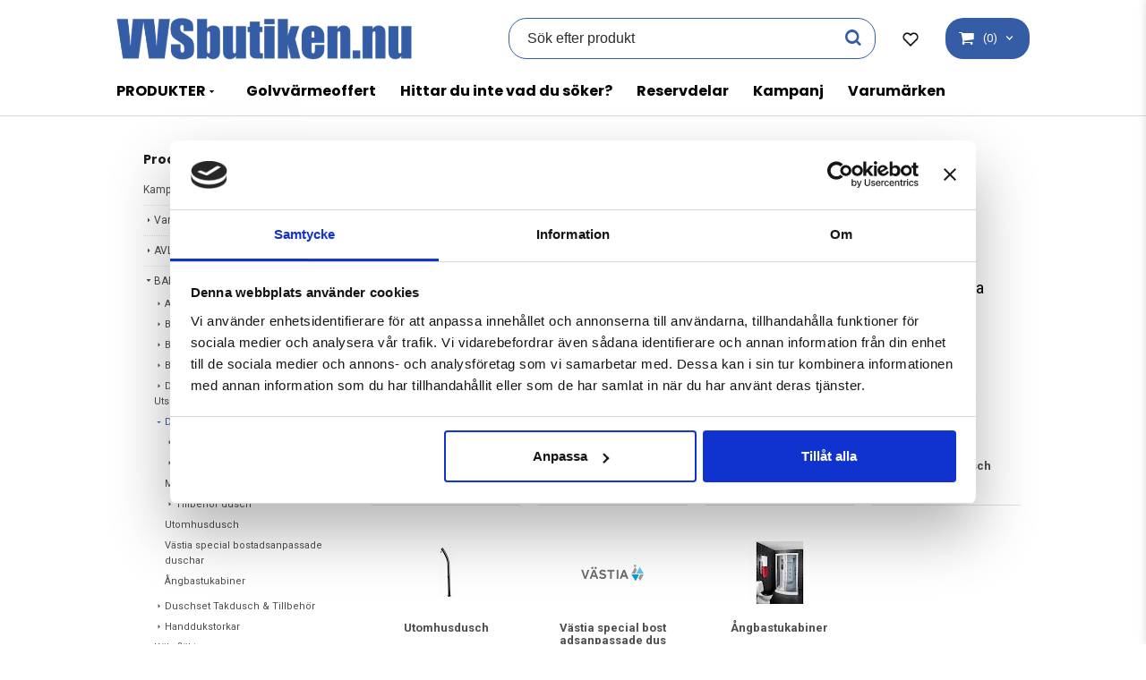

--- FILE ---
content_type: text/html; charset=ISO-8859-1
request_url: https://vvsbutiken.nu/category.html/dusch-2
body_size: 28636
content:
<!DOCTYPE html>
<html lang="sv">
    <head>
        
  
    <link rel="canonical" href="https://www.vvsbutiken.nu/category.html/dusch-2" />

    

    
    
    <link rel="next"  href="https://www.vvsbutiken.nu/category.html/dusch-2?Pagenum=2" />
    

    
    <!--/* Set facebook stuff */-->
    <meta property="og:type" content="website" />
    <meta property="og:title" content="DUSCH" />
    <meta property="og:description" content="DUSCH" />
    <meta property="og:url" content="https://www.vvsbutiken.nu/category.html/dusch-2"/>
    




        
        <!--[if lt IE 9]>
    <script src="/__SYS__/js/html5shiv.js"></script>
<![endif]-->





<!-- TrustBox script -->
<script type="text/javascript" src="//widget.trustpilot.com/bootstrap/v5/tp.widget.bootstrap.min.js" async></script>
<!-- End TrustBox script -->

<!-- Google Tag Manager -->
<script>(function(w,d,s,l,i){w[l]=w[l]||[];w[l].push({'gtm.start':
new Date().getTime(),event:'gtm.js'});var f=d.getElementsByTagName(s)[0],
j=d.createElement(s),dl=l!='dataLayer'?'&l='+l:'';j.async=true;j.src=
'https://www.googletagmanager.com/gtm.js?id='+i+dl;f.parentNode.insertBefore(j,f);
})(window,document,'script','dataLayer','GTM-WDLJLBFB');</script>
<!-- End Google Tag Manager -->



<!-- Global site tag (gtag.js) - Google Analytics -->
<script async src="https://www.googletagmanager.com/gtag/js?id=AW-1066482688"></script>
<script>
  window.dataLayer = window.dataLayer || [];
  function gtag(){dataLayer.push(arguments);}
  gtag('js', new Date());

  gtag('config', 'AW-1066482688');
</script>




<script type="text/javascript">
var _ShopSettings={'language':'sv'};

var _UserSettings={
  'customer_id':'0',
  'login':'',
  'customer_key':'b44b82a4bc6c35f6ad5e9fceefef9509c17fba74'
};

/**
 * If browser back button was used, flush cache
 * This ensures that user will always see an accurate, up-to-date view based on their state
 * Prevents issues with Safari
 */
(function () {
	window.onpageshow = function(event) {
		if (event.persisted) {
			window.location.reload();
		}
	};
})();
</script>

<meta http-equiv="Content-Type" content="text/html; charset=iso-8859-1" />


<script type="text/javascript" src="/__SYS__/js/compiled1b.js?release_version=1.14" ></script>
<script data-cookieconsent="ignore" type="text/javascript" src="/__SYS__/js/compiled2b.js?release_version=1.14" ></script>
<script type="text/javascript" src="/__SYS__/js/compiled3b.js?release_version=1.14" ></script>
<script type="text/javascript" src="/__SYS__/js/compiled4b.js?release_version=1.14" ></script>
<script type="text/javascript" src="/__SYS__/js/compiled5b.js?release_version=1.14" ></script>
<script type="text/javascript" src="/__SYS__/js/compiled6b.js?release_version=1.14" ></script>
<script type="text/javascript" src="/__SYS__/js/compiled7b.js?release_version=1.14" ></script>
<script type="text/javascript" src="/__SYS__/js/compiled8b.js?release_version=1.14" ></script>
<script type="text/javascript" src="/__SYS__/js/compiled9b.js?release_version=1.14" ></script>




<script type="text/javascript" data-cfasync="false" src="/__SYS__/SE-rs-util.html?release_version=1.14"></script>
<script src="https://www.google.com/recaptcha/api.js?onload=recaptchaOnload&render=explicit" async defer></script>





<!-- Normal, not faceboxed -->

<script type="application/ld+json">{"@context":"http://schema.org","@type":"CollectionPage","name":"DUSCH"}</script>
    <title>DUSCH</title>
    <meta name="description" content="DUSCH" />
    <meta name="keywords" content="Duschväggar duschhörnor duschkabiner arrow" />
    


    
    



<!-- Responsive template -->
<meta name="viewport" content="width=device-width, initial-scale=1, maximum-scale=1, user-scalable=no" />

<link type="text/css" rel="stylesheet" href="/rs-MyStyle.scss?release_version=1.14&ver=6031" />

<script type="text/javascript" src="/__SYS__/jquery/select2.min.js" ></script>
<link type="text/css" rel="stylesheet" href="/__SYS__/jquery/select2.min.css" />



    <!-- RSS Feeds -->
    
            <link rel="alternate" type="application/rss+xml" title="" href="https://vvsbutiken.nu/__SYS__/newsfeed-rss.html?tag=main" />
        

    
    <script type="text/javascript">
    //<![CDATA[

    $(document).ready(function(){
    $('.javascript_only').show();
    $('.no_javascript').hide();

    if ($('#content').length && $('#footer').length) {
        if( $('#content').length > 0 ) {
            s = $(window).innerHeight() - $('#footer').position().top - $('#footer').outerHeight();
            h = $('#content').outerHeight() + s -10;
            if(h>1 && s>1) {
                $('#content').height(h);
            }
        }
    }
    });
     //]]>

    $.ajaxSetup ({
        // Disable caching of AJAX responses */
        cache: false
    });


    </script>
    

<meta name="google-site-verification" content="Iip0atRmiKdYcfBIkNrQoEnaE3RH1N8s6B6ox_9GxBM" />


 <!-- REQUEST_FROM_FACEBOX -->


<!--Font icons for neh-->
<link type="text/css" rel="stylesheet" href="/__SYS__/TEMPLATE_CSS/fonticons-neh/download.css?release_version=1.14" />

<!--Google fonts-->
<link href='//fonts.googleapis.com/css?family=Roboto:400,400italic,700,700italic' rel='stylesheet' type='text/css'>



<script>
$(document).ready(function() {

        handleFeedbackMessage();
        ajaxAddToCart({'replaceButtonText':1});

        mobilmenu('js_top-icon','js_top-show-sm-xs','js_top-show-container');

        $('.wrapper-top-small-topmenu').click(function(){
            var menu_icon=$(this);

            $('.wrapper-top-small-topmenu-show').each(function(){
                var container=$(this);
                if(container.html().trim()==''){
                    container.load('/',{'RUN_INCLUDE':'rs/rs-cmsmenu-top.htm','mobilemenu':1},function(){
                        container.toggleClass('hidden-xs');
                        container.toggleClass('hidden-sm');
                        container.find('.topmenu').removeClass('topmenu');
                    });
                }else{
                    container.toggleClass('hidden-xs');
                    container.toggleClass('hidden-sm');
                }
            });
        });

        handleWrappers();
        dynamicFaq.load();
        cartSetHeaderNumber();
        $(function () {
          $('[data-toggle="tooltip"]').tooltip()
        })

        // Menu
        //Sticky menu and cart in header
        var sticky_middle = $('.wrapper-middle').offset().top;

        stickyNav(sticky_middle);
        $(window).scroll(function() {
            stickyNav(sticky_middle);
        });



        $('.fn-carousel-ul').each(function(){
          var obj=$(this);
              var carousel_col=obj.attr('data-columns');
              carousel_col=carousel_col||4;

              obj.slick({
              infinite: true,
              speed: 300,
              slidesToShow: parseInt(carousel_col),
              slidesToScroll: parseInt(carousel_col),
              arrows: true,
              prevArrow: obj.parent().find('.slick-prev'),
              nextArrow: obj.parent().find('.slick-next'),
              responsive: [
                {
                  breakpoint: 1024,
                  settings: {
                    slidesToShow: 3,
                    slidesToScroll: 3,
                    infinite: true,
                  }
                },
                {
                  breakpoint: 600,
                  settings: {
                    slidesToShow: 2,
                    slidesToScroll: 2
                  }
                },
                {
                  breakpoint: 480,
                  settings: {
                    slidesToShow: 1,
                    slidesToScroll: 1
                  }
                }
                // You can unslick at a given breakpoint now by adding:
                // settings: "unslick"
                // instead of a settings object
              ]
            });
        });

    });
</script>

<script type="text/javascript">
   $(document).ready(function(){
       $(".tabs").each(function(){
           addTabs($(this),"");
       });
       
   });
</script>



<script src="/customIncludes/38661984c3445ce93f97ca06013bf020.js"></script>


<script>
    $(document).ready(function(){
        popupWindow();
    });
</script>

    </head>
    
    <body class="body-category ">
        <!-- Normal, not faceboxed -->
<!-- Google Tag Manager (noscript) -->
<noscript><iframe src="https://www.googletagmanager.com/ns.html?id=GTM-WDLJLBFB"
height="0" width="0" style="display:none;visibility:hidden"></iframe></noscript>
<!-- End Google Tag Manager (noscript) -->





<!--This id/class is being used for all the popups-->
<div class="js_fn-popup-overlay" id="standardoverlay"></div>
<!---->

<div class="wrapper">

   <!--[if lt IE 9]>
    <div class="msg-error">
        Det verkar som att ni använder en föråldrad webbläsare. Vi rekommenderar därför att ni uppgraderar den för att sajten ska fungera korrekt. Om ni använder Windows XP och därför inte kan uppgradera Internet Explorer, så kan ni byta webbläsare till Google Chrome eller Mozilla Firefox.
    </div>
    <![endif]-->

    <header>
        <div class="wrapper-top">
            

 



 
<div class="VerticalContainer LayoutContainer  hidden-xs hidden-sm containerlevel1 block_zC4rVrj6ZRhvA42c6kg xs-pt-0 xs-pr-0 xs-pb-0 xs-pl-0 sm-pt-0 sm-pr-0 sm-pb-0 sm-pl-0 md-pt-0 md-pr-0 md-pb-0 md-pl-0">
<div class="VerticalContainer LayoutContainer  hidden-xs hidden-sm containerlevel2 block_AtkjsN9hyHCAmSUOGqsL xs-pt-0 xs-pr-0 xs-pb-0 xs-pl-0 sm-pt-0 sm-pr-0 sm-pb-0 sm-pl-0 md-pt-0 md-pr-0 md-pb-0 md-pl-0 container-fluid">
<div class="LayoutWrapper"><div class="HorizontalContainer LayoutContainer level3 row containerlevel3 block_ABeRnBAIbFGSNMDqmzlW row containerlevel3 block_ABeRnBAIbFGSNMDqmzlW xs-pt-0 xs-pr-0 xs-pb-0 xs-pl-0 sm-pt-0 sm-pr-0 sm-pb-0 sm-pl-0 md-pt-20 md-pr-0 md-pb-0 md-pl-0 container header-flex"><div class="LayoutWrapper"><div class="VerticalContainer LayoutContainer  col-xs-4 col-sm-4 col-md-4 col-md-4 col-xs-4 col-sm-4 col-md-4 col-md-4 hidden-xs hidden-sm containerlevel4 block_kOdACy xs-pt-0 xs-pr-0 xs-pb-0 xs-pl-0 sm-pt-0 sm-pr-0 sm-pb-0 sm-pl-0 md-pt-0 md-pr-0 md-pb-0 md-pl-0 w-auto">

<!-- BEGIN responsive/shoplogo.htm -->
<div class="ml  ml-shoplogo     md-align-left lg-align-left            md-pt-0 md-pr-0 md-pb-0 md-pl-0">

    <a href="/" class="hidden-xs hidden-sm"><img src="https://lh3.googleusercontent.com/1j1MsZPu3dTh4-HSzxDbevOYgXbcrg2-H48oj1K0nlq_PCGz2KBLAOmEnRQW4pMsUOHEeL2Vz43nory4w80NRWzejRolEaP_K88=rw-l80-w1000-h500-nu" alt="vvsbutiken" class="img-responsive" /></a>

    
    <a href="/" class="hidden-md hidden-lg"><img src="https://lh3.googleusercontent.com/1j1MsZPu3dTh4-HSzxDbevOYgXbcrg2-H48oj1K0nlq_PCGz2KBLAOmEnRQW4pMsUOHEeL2Vz43nory4w80NRWzejRolEaP_K88=rw-l80-w1000-h500-nu" alt="vvsbutiken" class="img-responsive" /></a>
    

    

</div>

<div style="clear: both;"></div>
<!-- END responsive/shoplogo.htm -->
</div>

<div class="VerticalContainer LayoutContainer  col-xs-4 col-sm-4 col-md-5 col-md-5 col-xs-4 col-sm-4 col-md-5 col-md-5 hidden-xs hidden-sm containerlevel4 block_LIMFVY xs-pt-0 xs-pr-0 xs-pb-0 xs-pl-0 sm-pt-0 sm-pr-0 sm-pb-0 sm-pl-0 md-pt-0 md-pr-0 md-pb-0 md-pl-0 w-auto flex-grow">

<!-- BEGIN responsive/mini-search.htm -->

<div class="ml  ml-search-mini  js_top-show-md     md-align-right lg-align-right            md-pt-0 md-pr-30 md-pb-0 md-pl-0">

    <div class="ml-box-title">
      Sök efter produkt
    </div>

    <div class="ml-search-mini-icon-sticky js-ml-search-mini-icon-sticky">
        <i class="iconset iconset-search-btb"></i>
    </div>

    <div class="ml-search-mini-table">

    <form action="/search.html" method="get" name="SearchForm">
        <input type="hidden" name="SEARCH" value="1" />
                
                <div class="ml-search-mini-table-td  ml-search-mini-table-td-falt">
                    <input type="text" name="Search_Text" id="Search_Text" 
                       placeholder="Sök efter produkt" 
                       class="falt   md-align-right lg-align-right" 
                    onkeyup="search_suggest(this,'/search.html','Search_Text', event,['Varumärken','Kategorier','Produkter'])" autocomplete="off"
                    />
                    <i onclick="$(this).closest('form').submit();" class="iconset iconset-search-btb  iconset-hide"></i>
                    <i class="iconset iconset-close js-ml-search-mini-icon-sticky-close"></i>
                    
                    <button type="submit" class="button-hide" name="SEARCH" id="search_button"><i onclick="$(this).closest('form').submit();" class="iconset iconset-search-btb  iconset-hide"></i></button>
                </div>

                

                <div class="ml-search-mini-table-td  ml-search-mini-table-td-btn">
                    <button type="submit" name="SEARCH" id="search_button" class="button">
                        <i onclick="$(this).closest('form').submit();" class="iconset iconset-search-btb  iconset-hide"></i>
                    </button>
                </div>        
    </form>
    </div>
            
</div>

<div style="clear: both;"></div>

<script>
    //Sticky search dropdown
    $(document).ready(function() {
        searchMiniSticky();
    });
</script>


<!-- END responsive/mini-search.htm -->
</div>

<div class="VerticalContainer LayoutContainer  col-xs-4 col-sm-4 col-md-3 col-md-3 col-xs-4 col-sm-4 col-md-3 col-md-3 hidden-xs hidden-sm containerlevel4 block_AH4qpTR6jPP6UPj01r3d xs-pt-0 xs-pr-0 xs-pb-0 xs-pl-0 sm-pt-0 sm-pr-0 sm-pb-0 sm-pl-0 md-pt-0 md-pr-0 md-pb-0 md-pl-0 w-auto last">
<div class="HorizontalContainer LayoutContainer level2 row containerlevel5 block_A9BKwnD38peya9SHPX1M row containerlevel5 block_A9BKwnD38peya9SHPX1M xs-pt-0 xs-pr-0 xs-pb-0 xs-pl-0 sm-pt-0 sm-pr-0 sm-pb-0 sm-pl-0 md-pt-0 md-pr-0 md-pb-0 md-pl-0"><div class="LayoutWrapper"><div class="VerticalContainer LayoutContainer  col-xs-6 col-sm-6 col-md-6 col-lg-6 col-xs-6 col-sm-6 col-md-6 col-lg-6 hidden-xs hidden-sm containerlevel6 block_rDa4cI xs-pt-0 xs-pr-0 xs-pb-0 xs-pl-0 sm-pt-0 sm-pr-0 sm-pb-0 sm-pl-0 md-pt-0 md-pr-0 md-pb-0 md-pl-0 w-auto">
<div style="clear:both;"></div>

<div class="ml  ml-text-descr  ml-textblock  js_top-show-md     md-align-left lg-align-left            md-pt-0 md-pr-20 md-pb-0 md-pl-0">
    <a href="/my-wishlist.html"> <img style="width: 18px; margin-right: 10px;" src="/images/icons/icon-heart.png" alt="" /> </a>
</div>

<div style="clear:both;"></div></div>

<div class="VerticalContainer LayoutContainer  col-xs-6 col-sm-6 col-md-6 col-lg-6 col-xs-6 col-sm-6 col-md-6 col-lg-6 hidden-xs hidden-sm containerlevel6 block_L8hBgl xs-pt-0 xs-pr-0 xs-pb-0 xs-pl-0 sm-pt-0 sm-pr-0 sm-pb-0 sm-pl-0 md-pt-0 md-pr-0 md-pb-0 md-pl-0 w-auto last">
<div class="js_load-container UPDATE_CART" data-reload="ppe-Ah3YdTnYvTrkWRN2UjcC-cart-mini-top.htm">

 

<!-- BEGIN responsive/cart-mini-top.htm -->
<div class="ml  ml-cart-top  js_top-show-md js_cart-blink CART_EMPTY    md-align-left lg-align-left            md-pt-0 md-pr-0 md-pb-0 md-pl-0">

    <div class="ml-box-title">Kundvagn</div>

    <div class="ml-cart-top-link  ">
        
        	<a rel="nofollow"><span class="ml-cart-top-link-number">(0)</span></a>
        
    </div>

    <!---dropdown-->
    
        <div class="ml-cart-top-dropdown-container">
            <div class="ml-cart-top-dropdown   md-align-left lg-align-left">

                <div class="ml-cart-top-dropdown-row-container">
                  
                  

                </div><!--ml-cart-top-dropdown-row-container ends-->

                    

                    <div class="ml-cart-top-dropdown-shipping-container">

                        
                            <div class="ml-cart-top-dropdown-shipping">
                                Frakt: <span>Ej valt</span>
                            </div>
                        

                        
                        <div class="ml-cart-top-dropdown-sum">
                            
                                    Summa:
                                
                                <span class="ml-cart-top-dropdown-sum-price">0 kr </span>
                            
                        </div>
                        


                      

                      <div style="clear: both;"></div>

                    
                            
                    


                    <div class="ml-cart-top-dropdown-buttons">
                        <input name="Close" type="button" class="button" value="Stäng" onclick="MiniCartClose($('.ml-cart-top-dropdown-container'));" />

                        <input name="Cart" type="button" class="button  button-color" value="Gå till kassan" onclick="window.open('https://www.vvsbutiken.nu/cart.html?SET_COOKIE2=&GOTO=/cart.html','_self')" />
                    </div>

                </div><!--ml-cart-top-dropdown-shipping-container ends-->

            </div><!--ml-cart-top-dropdown ends-->

            <div style="clear: both;"></div>

            <script type="text/javascript">
            $('.javascript_only').show();

            //Mini cart add class open to dropdown
            miniCartDropdownOpen();

            /*backward compability*/
            if(!cartESCTrigger){
                var cartESCTrigger = function (e){
                    if (e.keyCode == 27) {
                        MiniCartClose($('.ml-cart-top'));
                    }   // esc
                }
            }

            $(document).unbind('keyup',cartESCTrigger)
            $(document).keyup(cartESCTrigger);
            </script>
        </div><!--ml-cart-top-dropdown-container ends-->
    


</div>

<!-- END responsive/cart-mini-top.htm -->
</div></div>

<div class="clearfix visible-lg-block visible-xs-block visible-sm-block visible-md-block "></div></div><!--LayoutWrapper--></div><div style="clear:both;"></div></div>

<div class="clearfix visible-lg-block visible-xs-block visible-sm-block visible-md-block "></div></div><!--LayoutWrapper--></div><div style="clear:both;"></div></div><!--LayoutWrapper--></div>

<div class="VerticalContainer LayoutContainer  hidden-xs hidden-sm containerlevel2 block_AjVi9wX0k1nWgm3hrG2m xs-pt-0 xs-pr-0 xs-pb-0 xs-pl-0 sm-pt-0 sm-pr-0 sm-pb-0 sm-pl-0 md-pt-0 md-pr-0 md-pb-0 md-pl-0 container topmenu-container">
<div class="LayoutWrapper">
<!-- BEGIN responsive/commonlib-module-menu-horisontalstack.htm -->
<div class="ml-topmenu                    ">
    <div class="container">
        <div class="row">
            <div class="col-xs-12  col-sm-12  col-md-12">
        
                <ul id="nav">
                    <li class="commonlib-menu-li">
                        <a href="javascript:void(0);" id="commonlib-menu-link">PRODUKTER</a>
                        <div id="commonlib-menu-overlay"></div>
                        <div id="commonlib-menu">
                            <div class="commonlib-menu-left col-xs-8">
                            
                                <div class="commonlib-menu-column col-xs-4" id="commonlib-menu-column-0" data-level="0">
                                
                                    <a href="/category.html/avlopp-2" class="commonlib-menu-link commonlib-menu-top-category commonlib-menu-link-0 has-submenu" data-cid="925" data-level="0" id="commonlib-menu-link-925" onmouseover="commonlib_menu_horisontalstack_mouseover($(this),1);">AVLOPP</a>
                                
                                    <a href="/category.html/kok--badrum" class="commonlib-menu-link commonlib-menu-top-category commonlib-menu-link-0 has-submenu" data-cid="2003" data-level="0" id="commonlib-menu-link-2003" onmouseover="commonlib_menu_horisontalstack_mouseover($(this),1);">BADRUM & KÖK</a>
                                
                                    <a href="/category.html/bastu" class="commonlib-menu-link commonlib-menu-top-category commonlib-menu-link-0 has-submenu" data-cid="1993" data-level="0" id="commonlib-menu-link-1993" onmouseover="commonlib_menu_horisontalstack_mouseover($(this),1);">BASTU</a>
                                
                                    <a href="/category.html/centraldammsugare" class="commonlib-menu-link commonlib-menu-top-category commonlib-menu-link-0 has-submenu" data-cid="942" data-level="0" id="commonlib-menu-link-942" onmouseover="commonlib_menu_horisontalstack_mouseover($(this),1);">CENTRALDAMMSUGARE</a>
                                
                                    <a href="/category.html/el" class="commonlib-menu-link commonlib-menu-top-category commonlib-menu-link-0 has-submenu" data-cid="931" data-level="0" id="commonlib-menu-link-931" onmouseover="commonlib_menu_horisontalstack_mouseover($(this),1);">EL</a>
                                
                                    <a href="/category.html/fastighetsskotsel" class="commonlib-menu-link commonlib-menu-top-category commonlib-menu-link-0 has-submenu" data-cid="1510" data-level="0" id="commonlib-menu-link-1510" onmouseover="commonlib_menu_horisontalstack_mouseover($(this),1);">FASTIGHET, TRÄDGÅRD & FRITID</a>
                                
                                    <a href="/category.html/frostvakt/varmekabel" class="commonlib-menu-link commonlib-menu-top-category commonlib-menu-link-0 has-submenu" data-cid="940" data-level="0" id="commonlib-menu-link-940" onmouseover="commonlib_menu_horisontalstack_mouseover($(this),1);">FROSTVAKT/VÄRMEKABEL</a>
                                
                                    <a href="/category.html/forbranningstoalett" class="commonlib-menu-link commonlib-menu-top-category commonlib-menu-link-0 has-submenu" data-cid="932" data-level="0" id="commonlib-menu-link-932" onmouseover="commonlib_menu_horisontalstack_mouseover($(this),1);">FÖRBRÄNNINGSTOALETT</a>
                                
                                    <a href="/category.html/golvvarme" class="commonlib-menu-link commonlib-menu-top-category commonlib-menu-link-0 has-submenu" data-cid="920" data-level="0" id="commonlib-menu-link-920" onmouseover="commonlib_menu_horisontalstack_mouseover($(this),1);">GOLVVÄRME</a>
                                
                                    <a href="/category.html/navita-poolvarmepumpar" class="commonlib-menu-link commonlib-menu-top-category commonlib-menu-link-0 has-submenu" data-cid="1058" data-level="0" id="commonlib-menu-link-1058" onmouseover="commonlib_menu_horisontalstack_mouseover($(this),1);">POOL OCH SPABAD</a>
                                
                                    <a href="/category.html/utforsaljning" class="commonlib-menu-link commonlib-menu-top-category commonlib-menu-link-0" data-cid="1692" data-level="0" id="commonlib-menu-link-1692" onmouseover="commonlib_menu_horisontalstack_mouseover($(this),0);">UTFÖRSÄLJNING </a>
                                
                                    <a href="/category.html/varmvattenberedare-2-2" class="commonlib-menu-link commonlib-menu-top-category commonlib-menu-link-0 has-submenu" data-cid="1453" data-level="0" id="commonlib-menu-link-1453" onmouseover="commonlib_menu_horisontalstack_mouseover($(this),1);">VARMVATTENBEREDARE</a>
                                
                                    <a href="/category.html/verktyg-och-utrustning" class="commonlib-menu-link commonlib-menu-top-category commonlib-menu-link-0 has-submenu" data-cid="2099" data-level="0" id="commonlib-menu-link-2099" onmouseover="commonlib_menu_horisontalstack_mouseover($(this),1);">VERKTYG OCH UTRUSTNING</a>
                                
                                    <a href="/category.html/vvs" class="commonlib-menu-link commonlib-menu-top-category commonlib-menu-link-0 has-submenu" data-cid="1377" data-level="0" id="commonlib-menu-link-1377" onmouseover="commonlib_menu_horisontalstack_mouseover($(this),1);">VVS</a>
                                
                                    <a href="/category.html/varme/varmepumpar" class="commonlib-menu-link commonlib-menu-top-category commonlib-menu-link-0 has-submenu" data-cid="918" data-level="0" id="commonlib-menu-link-918" onmouseover="commonlib_menu_horisontalstack_mouseover($(this),1);">VÄRME/VÄRMEPUMPAR</a>
                                
                                </div>
                                
                            </div>
                            <div class="col-xs-4 commonlib-menu-right">
                                <h2> Utvalda produkter </h2>
                                <div id="commonlib-menu-right">   
                                </div>
                            </div>
                        </div>
                    </li>
                    
  	
  










	<li class="level0 "><a href="/golvarmeoffert.html" title="Golvvärmeoffert"  >Golvvärmeoffert</a></li>










  	
  










	<li class="level0 "><a href="/kontakt-for-pris.html" title=""  >Hittar du inte vad du söker?</a></li>










  	
  










	<li class="level0 "><a href="/Reservdelar.html" title=""  >Reservdelar</a></li>










  	
  






	<li class="level0 "><a href="/category.html?SHOW=campaign" title=""  >Kampanj</a></li>














  	
  







	<li class="level0 "><a href="/allbrands.html" title=""  >Varumärken</a></li>















                </ul>
        
            </div>
        </div>
    </div>

    <div style="clear: both;"></div>

</div><!--ml-topmenu-->

<div style="clear: both;"></div>



            <div style="clear: both;"></div>



<!-- END responsive/commonlib-module-menu-horisontalstack.htm -->
</div><!--LayoutWrapper--></div>

</div>




            

 


 
<div class="VerticalContainer LayoutContainer  hidden-md hidden-lg containerlevel1 block_dst7To xs-pt-0 xs-pr-0 xs-pb-0 xs-pl-0 sm-pt-0 sm-pr-0 sm-pb-0 sm-pl-0 md-pt-0 md-pr-0 md-pb-0 md-pl-0">
<div class="HorizontalContainer LayoutContainer level3 row containerlevel2 block_Av1YaTg8CNMryjOnXwcV row containerlevel2 block_Av1YaTg8CNMryjOnXwcV"><div class="LayoutWrapper"><div class="VerticalContainer LayoutContainer  col-xs-4 col-sm-4 col-md-4 col-lg-4 col-xs-4 col-sm-4 col-md-4 col-lg-4 hidden-md hidden-lg containerlevel3 block_wJVMUN xs-pt-0 xs-pr-0 xs-pb-0 xs-pl-0 sm-pt-0 sm-pr-0 sm-pb-0 sm-pl-0 md-pt-0 md-pr-0 md-pb-0 md-pl-0">

<!-- BEGIN responsive/commonlib-module-menu-mobilemenu1.htm -->
<div class="plugin-mobile-top-menu-icon   ml-mobilemenu1-smallver-icon    " data-menuclass="ml-mobilemenu1-smallver">
    <i class="iconset  iconset-menu-mdc"></i>

     <div class="js_top-icon-text">
         Meny
     </div>
</div>

<div id="commonlib-menu-mobilemenu1-sidenav" class="commonlib-menu-mobilemenu1-sidenav">
    <div class="top">
        <div class="row">
            <div class="col-xs-10">
                <h3>Meny</h3>
            </div>
            <div class="col-xs-2">
                <i class="iconset iconset-window-close" onclick="closeNav();"></i>
            </div>
        </div>
    </div>

    <div class="links">
        <div class="link-level link-level-0" data-level="0">
    
            <ul>
                






	<li class="level0  selected has-submenu closed">
		<a onclick="javascript:COMMONLIB_mobilemenu1_load_allcats();void(0);" title="Produkter" >Produkter <i class="iconset iconset-angle-right"></i></a>
		<div class="ml-mobilemenu1-submenu" style="display:none;" ><ul class="submenu30" style="display:none;" data-page=""></ul></div>
	</li>





	<li class="level0 ">
		<a href="/golvarmeoffert.html?submenu_id=-1" title="Golvvärmeoffert"  >Golvvärmeoffert</a>
	</li>









	<li class="level0 ">
		<a href="/kontakt-for-pris.html?submenu_id=-1" title=""  >Hittar du inte vad du söker?</a>
	</li>








	<li class="level0 ">
		<a href="/category.html?SHOW=campaign" title=""  >Kampanj</a>
</li>










	<li class="level0 ">
		<a href="/Reservdelar.html?submenu_id=-1" title="Reservdelar / Sök vara"  >Reservdelar / Sök vara</a>
	</li>









	<li class="level0 ">
		<a href="/kopvillkor.html?submenu_id=-1" title=""  >Köpvillkor</a>
	</li>








	<li class="level0 ">
		<a href="/allbrands.html" title=""  >Varumärken</a>
</li>








            </ul>
    
        </div>
    </div>
</div>
<!-- END responsive/commonlib-module-menu-mobilemenu1.htm -->

<!-- BEGIN responsive/customer-login-profile-small.html -->




     <div class="js_top-icon  ml-login-box-smallver-icon    " data-menuclass="ml-login-box-smallver">
          <i class="iconset  iconset-user-glyphicon"></i>

         <div class="js_top-icon-text">
             <a >Logga in</a>
         </div>
     </div>


     <div class="ml  ml-login-box-smallver  js_top-show-sm-xs   " id="login-box">

          <div class="ml-box-title">Logga in</div>
       
          <div class="ml-login-box-smallver-content">
              <form method="post" action="https://www.vvsbutiken.nu/category.html/dusch-2">
                   
                        <input type="hidden" name="GOTO" value="customer.html" />
                   
                   <input type="hidden" name="RETUR" value="" />

                   <input type="text" class="falt" name="login" id="login" placeholder="Användarnamn" required />

                   <span style="position: relative; display: block;">
                    <input type="password" class="falt form-password" name="password" id="password" placeholder="Lösenord" />
                         <i onclick="showPassword($(this), 'password')" class="show-password-icon icon icon-eye"></i>
                    </span>
                   <input type="submit" class="button  button-color" value="Logga in" name="CUSTOMER_LOGIN" />
              </form>

              <div class="ml-login-box-smallver-register">
                   <a href= "/customer.html?LOGOUT=1&GOTO=/customer.html?password=1" rel="nofollow">Glömt lösenordet?</a> <br/> <a href="/customer.html?LOGOUT=1&GOTO=/customer.html?register=1" rel="nofollow">Registrera dig</a> 
              </div>
          </div>

          <div style="clear: booth;"></div>

          

          <div style="clear: booth;"></div>

     </div><!--ml-login-box-smallver ends-->












<div style="clear: both;"></div>



<!-- END responsive/customer-login-profile-small.html -->
</div>

<div class="VerticalContainer LayoutContainer  col-xs-4 col-sm-4 col-md-4 col-lg-4 col-xs-4 col-sm-4 col-md-4 col-lg-4 hidden-md hidden-lg containerlevel3 block_NmfX85 xs-pt-0 xs-pr-0 xs-pb-0 xs-pl-0 sm-pt-0 sm-pr-0 sm-pb-0 sm-pl-0 md-pt-0 md-pr-0 md-pb-0 md-pl-0 logo-mobile">

<!-- BEGIN responsive/shoplogo.htm -->
<div class="ml  ml-shoplogo   xs-align-center sm-align-center     xs-pt-0 xs-pr-0 xs-pb-0 xs-pl-0 sm-pt-0 sm-pr-0 sm-pb-0 sm-pl-0    ">

    <a href="/" class="hidden-xs hidden-sm"><img src="https://lh3.googleusercontent.com/1j1MsZPu3dTh4-HSzxDbevOYgXbcrg2-H48oj1K0nlq_PCGz2KBLAOmEnRQW4pMsUOHEeL2Vz43nory4w80NRWzejRolEaP_K88=rw-l80-w1000-h500-nu" alt="vvsbutiken" class="img-responsive" /></a>

    
    <a href="/" class="hidden-md hidden-lg"><img src="https://lh3.googleusercontent.com/1j1MsZPu3dTh4-HSzxDbevOYgXbcrg2-H48oj1K0nlq_PCGz2KBLAOmEnRQW4pMsUOHEeL2Vz43nory4w80NRWzejRolEaP_K88=rw-l80-w1000-h500-nu" alt="vvsbutiken" class="img-responsive" /></a>
    

    

</div>

<div style="clear: both;"></div>
<!-- END responsive/shoplogo.htm -->
</div>

<div class="VerticalContainer LayoutContainer  col-xs-4 col-sm-4 col-md-4 col-lg-4 col-xs-4 col-sm-4 col-md-4 col-lg-4 hidden-md hidden-lg containerlevel3 block_PCNtfu xs-pt-0 xs-pr-0 xs-pb-0 xs-pl-0 sm-pt-0 sm-pr-0 sm-pb-0 sm-pl-0 md-pt-0 md-pr-0 md-pb-0 md-pl-0 last">

<!-- BEGIN responsive/include-smallver.htm -->

<div class="js_top-icon  ml-include-icon    "  data-menuclass="ml-include">
    <i class="iconset  iconset-link"></i>
     
     <div class="js_top-icon-text">
         Include
     </div>
</div>

<div class="ml  ml-include  js_top-show-sm-xs   ">
    <div class="ml-box-title">Include</div>

    <div class="ml-include-content">
        <a href="/my-wishlist.html"> <img src="/images/icons/icon-heart.png" alt="" /> </a>
    </div>
</div>

<div style="clear: both;"></div>

<!-- END responsive/include-smallver.htm -->
<div class="js_load-container UPDATE_CART" data-reload="ppe-AskcWbgHZNAq1bgKj45z-cart-mini-top-smallver.htm">

 

<!-- BEGIN responsive/cart-mini-top-smallver.htm -->
<div class="js_top-icon  ml-cart-top-smallver-icon    " data-menuclass="ml-cart-top-smallver">
  <i class="iconset  iconset-shopping-cart-fa"></i>
    <div class="ml-cart-top-smallver-icon-status">
        
        0
        
    </div>

    <div class="js_top-icon-text">
        Kundvagn
    </div>
</div>

<div class="ml  ml-cart-top-smallver  js_top-show-sm-xs  CART_EMPTY                  ">

    <div class="ml-box-title">Kundvagn</div>

    

    
      <div class="ml-cart-top-smallver-empty">
          <a href="https://www.vvsbutiken.nu/cart.html?SET_COOKIE2=&GOTO=/cart.html" rel="nofollow">Kundvagnen är tom.</a>
      </div>

    

    <div class="ml-cart-top-smallver-goto">
        <a href="https://www.vvsbutiken.nu/cart.html?SET_COOKIE2=&GOTO=/cart.html" rel="nofollow" class="button  button-color">
            Gå till kassan
        </a>
    </div>
</div>

<!-- END responsive/cart-mini-top-smallver.htm -->
</div></div>

<div class="clearfix visible-lg-block visible-md-block visible-sm-block visible-xs-block "></div></div><!--LayoutWrapper--></div><div style="clear:both;"></div>

<div class="ml  ml-search-mini">

    <div class="ml-search-mini-table">

        <form action="/search.html" method="get" name="SearchForm">
            <input type="hidden" name="SEARCH" value="1" />
                    
                    <div class="ml-search-mini-table-td  ml-search-mini-table-td-falt">
                        <input style="color: #000000;" type="text" name="Search_Text" id="Search_Text" 
                           placeholder="Sök efter produkt" 
                           class="falt" 
                        onkeyup="search_suggest(this,'/search.html','Search_Text', event,['Varumärken','Kategorier','Produkter'])" autocomplete="off"
                        /><i class="iconset  iconset-search-btb"></i>

                        <button type="submit" class="button-hide" name="SEARCH" id="search_button"><i class="iconset  iconset-search-btb"></i></button>
                    </div>

                    

                    <div class="ml-search-mini-table-td  ml-search-mini-table-td-btn">
                        <button type="submit" name="SEARCH" id="search_button" class="button">
                            <i class="iconset  iconset-search-btb"></i>
                        </button>
                    </div>        
        </form>

    </div>

</div>
<div class="HorizontalContainer LayoutContainer level2 row containerlevel2 block_LJZckH row containerlevel2 block_LJZckH xs-pt-0 xs-pr-0 xs-pb-0 xs-pl-0 sm-pt-0 sm-pr-0 sm-pb-0 sm-pl-0 md-pt-0 md-pr-0 md-pb-0 md-pl-0"><div class="LayoutWrapper"><div class="VerticalContainer LayoutContainer  hidden-xs hidden-sm hidden-md hidden-lg hidden-xs hidden-sm hidden-md hidden-lg hidden-md hidden-lg containerlevel3 block_8Ph777 xs-pt-0 xs-pr-0 xs-pb-0 xs-pl-0 sm-pt-0 sm-pr-0 sm-pb-0 sm-pl-0 md-pt-0 md-pr-0 md-pb-0 md-pl-0">
&nbsp;</div>

<div class="VerticalContainer LayoutContainer  hidden-xs hidden-sm hidden-md hidden-lg hidden-xs hidden-sm hidden-md hidden-lg hidden-md hidden-lg containerlevel3 block_oFk9tQ xs-pt-0 xs-pr-0 xs-pb-0 xs-pl-0 sm-pt-0 sm-pr-0 sm-pb-0 sm-pl-0 md-pt-0 md-pr-0 md-pb-0 md-pl-0 last">
&nbsp;</div>

</div><!--LayoutWrapper--></div><div style="clear:both;"></div></div>




            <div style="clear: both;"></div>
        </div>
    </header>

    <div class="js_top-show-container hidden-md hidden-lg"></div>

    <div class="wrapper-page  container">

        <div class="row">

            <div class="wrapper-leftrail  hidden-xs  hidden-sm  hidden-md hidden-lg">
                

 



 
<div class="VerticalContainer LayoutContainer  containerlevel1 block_O62kBc xs-pt-0 xs-pr-0 xs-pb-0 xs-pl-0 sm-pt-0 sm-pr-0 sm-pb-0 sm-pl-0 md-pt-0 md-pr-0 md-pb-0 md-pl-0">

<!-- BEGIN responsive/productmenu.htm -->
<div class="ml  ml-menu                 md-pt-0 md-pr-0 md-pb-30 md-pl-0">
    

    <div class="ml-box-title">Produkter</div>

    
    <ul class="ml-menu-flattree">

        

        
          <li class="L0" id="campaign"><a href="/category.html?SHOW=campaign" class="">Kampanjprodukter</a></li>
        

        

          <li class="L0 closed"><a href="/allbrands.html" class=""> <i class="iconset  iconset-menu-right"></i>Varumärken</a>
        
          </li>

        

        

        



          
        <li class="menubar closed" id="Item925"><a href="/category.html/avlopp-2" class=""><i class="iconset  iconset-menu-right"></i>AVLOPP</a>
        </li>
        <li class="menubar open selected" id="Item2003"><a href="/category.html/kok--badrum" class=""><i class="iconset  iconset-arrow-drop-down"></i>BADRUM &amp; KÖK</a>
        <ul class="ml-menu-flattree-submenu ulL1">
        <li class="menubar closed" id="Item921"><a href="/category.html/avfallskvarnar" class=""><i class="iconset  iconset-menu-right"></i>Avfallskvarnar</a>
        </li>
        <li class="menubar closed" id="Item1639"><a href="/category.html/badkar" class=""><i class="iconset  iconset-menu-right"></i>Badkar</a>
        </li>
        <li class="menubar closed" id="Item2032"><a href="/category.html/badrumsmobler--tillbehor" class=""><i class="iconset  iconset-menu-right"></i>Badrumsmöbler Och Tillbehör</a>
        </li>
        <li class="menubar closed" id="Item924"><a href="/category.html/blandare" class=""><i class="iconset  iconset-menu-right"></i>Blandare</a>
        </li>
        <li class="menubar closed" id="Item1685"><a href="/category.html/disk/tvattbankar" class=""><i class="iconset  iconset-menu-right"></i>Diskbänkar Tvättbänkar &amp; Utslagsbackar</a>
        </li>
        <li class="menubar open selected" id="Item1295"><a href="/category.html/dusch-2" class="selected"><i class="iconset  iconset-arrow-drop-down"></i>Dusch</a>
        <ul class="ml-menu-flattree-submenu ulL2">
        <li class="menubar closed" id="Item1458"><a href="/category.html/duschkabiner" class=""><i class="iconset  iconset-menu-right"></i>Duschkabiner</a>
        </li>
        <li class="menubar closed" id="Item2053"><a href="/category.html/duschvaggar" class=""><i class="iconset  iconset-menu-right"></i>Duschväggar</a>
        </li>
        <li class="" id="Item1935"><a href="/category.html/mattanpassade-glas" class="">Måttanpassade glas</a>
        </li>
        <li class="menubar closed" id="Item1903"><a href="/category.html/dusch-tillbehor" class=""><i class="iconset  iconset-menu-right"></i>Tillbehör dusch</a>
        </li>
        <li class="" id="Item1546"><a href="/category.html/utomhusdusch" class="">Utomhusdusch</a>
        </li>
        <li class="" id="Item1892"><a href="/category.html/vastia-special-bostadsanpassade-duschar" class="">Västia special bostadsanpassade duschar</a>
        </li>
        <li class="" id="Item1371"><a href="/category.html/arrow-angbastukabiner" class="">Ångbastukabiner</a>
        </li></ul></li>
        <li class="menubar closed" id="Item1310"><a href="/category.html/duschset--tillbehor" class=""><i class="iconset  iconset-menu-right"></i>Duschset Takdusch &amp; Tillbehör</a>
        </li>
        <li class="menubar closed" id="Item1547"><a href="/category.html/handdukstorkar" class=""><i class="iconset  iconset-menu-right"></i>Handdukstorkar</a>
        </li>
        <li class="" id="Item2119"><a href="/category.html/koksflaktar" class="">Köksfläktar</a>
        </li>
        <li class="" id="Item2067"><a href="/category.html/torkskap" class="">Torkskåp</a>
        </li>
        <li class="menubar closed" id="Item935"><a href="/category.html/tvattstall" class=""><i class="iconset  iconset-menu-right"></i>Tvättställ &amp; Handfat</a>
        </li>
        <li class="" id="Item2036"><a href="/category.html/vattenbesparning" class="">Vattenbesparning</a>
        </li>
        <li class="menubar closed" id="Item922"><a href="/category.html/wc" class=""><i class="iconset  iconset-menu-right"></i>WC / Toaletter </a>
        </li></ul></li>
        <li class="menubar closed" id="Item1993"><a href="/category.html/bastu" class=""><i class="iconset  iconset-menu-right"></i>BASTU</a>
        </li>
        <li class="menubar closed" id="Item942"><a href="/category.html/centraldammsugare" class=""><i class="iconset  iconset-menu-right"></i>CENTRALDAMMSUGARE</a>
        </li>
        <li class="menubar closed" id="Item931"><a href="/category.html/el" class=""><i class="iconset  iconset-menu-right"></i>EL</a>
        </li>
        <li class="menubar closed" id="Item1510"><a href="/category.html/fastighetsskotsel" class=""><i class="iconset  iconset-menu-right"></i>FASTIGHET, TRÄDGÅRD &amp; FRITID</a>
        </li>
        <li class="menubar closed" id="Item940"><a href="/category.html/frostvakt/varmekabel" class=""><i class="iconset  iconset-menu-right"></i>FROSTVAKT/VÄRMEKABEL</a>
        </li>
        <li class="menubar closed" id="Item932"><a href="/category.html/forbranningstoalett" class=""><i class="iconset  iconset-menu-right"></i>FÖRBRÄNNINGSTOALETT</a>
        </li>
        <li class="menubar closed" id="Item920"><a href="/category.html/golvvarme" class=""><i class="iconset  iconset-menu-right"></i>GOLVVÄRME</a>
        </li>
        <li class="menubar closed" id="Item1058"><a href="/category.html/navita-poolvarmepumpar" class=""><i class="iconset  iconset-menu-right"></i>POOL OCH SPABAD</a>
        </li>
        <li class="" id="Item1692"><a href="/category.html/utforsaljning" class="">UTFÖRSÄLJNING </a>
        </li>
        <li class="menubar closed" id="Item1453"><a href="/category.html/varmvattenberedare-2-2" class=""><i class="iconset  iconset-menu-right"></i>VARMVATTENBEREDARE</a>
        </li>
        <li class="menubar closed" id="Item2099"><a href="/category.html/verktyg-och-utrustning" class=""><i class="iconset  iconset-menu-right"></i>VERKTYG OCH UTRUSTNING</a>
        </li>
        <li class="menubar closed" id="Item1377"><a href="/category.html/vvs" class=""><i class="iconset  iconset-menu-right"></i>VVS</a>
        </li>
        <li class="menubar closed" id="Item918"><a href="/category.html/varme/varmepumpar" class=""><i class="iconset  iconset-menu-right"></i>VÄRME/VÄRMEPUMPAR</a>
        </li>
    </ul>

</div>
<!-- END responsive/productmenu.htm -->
</div>



            
            </div>
            
            <main class="js_content wrapper-middle  col-xs-12  col-sm-12  col-md-12">

                <div class="msg-box-container" style="display: none;">
    <ul class="msg-box  msg-box-success">
    </ul>

    <ul class="msg-box  msg-box-error">
    </ul>

    <ul class="msg-box  msg-box-info">
    </ul>

     <div class="msg-box-close">
        <i class="iconset  iconset-close"></i>
    </div>
</div>

                

 



 


   

        
        

 



 
<script type="text/javascript" src="/__SYS__/jquery/jquery.cookie.js" ></script>
<div class="VerticalContainer LayoutContainer  containerlevel1 block_WfoeitewB0GdMm88YKz xs-pt-0 xs-pr-0 xs-pb-0 xs-pl-0 sm-pt-0 sm-pr-0 sm-pb-0 sm-pl-0 md-pt-0 md-pr-0 md-pb-0 md-pl-0">

<!-- BEGIN responsive/category/category-tree.htm -->

<ol class="ml  ml-category-trace   xs-align-left sm-align-right md-align-right lg-align-right    xs-pt-10 xs-pr-0 xs-pb-10 xs-pl-0 sm-pt-10 sm-pr-0 sm-pb-10 sm-pl-0 md-pt-10 md-pr-0 md-pb-10 md-pl-0">
    
    <li id="product-v2-CatTrace">
        <a href="https://vvsbutiken.nu/">Hem</a>&nbsp;&#187;
    </li>
        
            <li>
            
            
                <a href="/category.html/kok--badrum">
                    BADRUM & KÖK
                </a>
            
            </li>
            
            <li>
            &#187;
            
                Dusch
            
            </li>
            
</ol>




<script type="application/ld+json">
{
 "@context": "https://schema.org",
 "@type": "BreadcrumbList",
 "itemListElement":
 [
{"@type": "ListItem","position": 1,"item":    {        "@id": "https://vvsbutiken.nu/",        "name": "Hem"    }},{"@type": "ListItem","position": 2,"item":    {        "@id": "/category.html/kok--badrum",        "name": "BADRUM & KÖK"    }},{"@type": "ListItem","position": 3,"name": "Dusch"}
 ]
}
</script>
    

<div style="clear: both;"></div>

<!-- END responsive/category/category-tree.htm -->

<!-- BEGIN responsive/category/category-header.htm -->

<div class="ml-title   xs-align-left sm-align-left md-align-left lg-align-left    xs-pt-0 xs-pr-0 xs-pb-10 xs-pl-0 sm-pt-0 sm-pr-0 sm-pb-10 sm-pl-0 md-pt-0 md-pr-0 md-pb-10 md-pl-0">

    
            <h1>Dusch</h1>
        

</div>

<div style="clear:both;"></div>

<!-- END responsive/category/category-header.htm -->

<!-- BEGIN responsive/category/category-descr.htm -->

<div class="ml  ml-text-descr   xs-align-left sm-align-left md-align-left lg-align-left    xs-pt-0 xs-pr-0 xs-pb-20 xs-pl-0 sm-pt-0 sm-pr-0 sm-pb-20 sm-pl-0 md-pt-0 md-pr-0 md-pb-20 md-pl-0">
	<!--js_read-more-container-->
    <div id="ml-text-descr-scroll-to" class="js_read-more-container AOnLIGWaP6qpZGAeKp2d">
        <!--Shows large product description-->
        <div class="ml-text-descr-text-conatiner ">
            <div class="ml-text-descr-text">
                <p><span style="font-size: large; color: #000000;">Vi kan f&aring; fram allt g&auml;llande Dusch och artiklar inom detta omr&aring;det.</span></p>
<p><span style="font-size: large; color: #000000;">Om du ej hittar det du s&ouml;ker kontakta d&aring; oss p&aring; <a href="mailto:info@vvsbutiken.nu">info@vvsbutiken.nu</a> s&aring; ska du f&aring; l&auml;gsta pris p&aring; just den vara du s&ouml;ker!</span></p>
            </div>
            
        </div>

    </div>
    <!--js_read-more-container ends-->

    
    
    
</div>

<div style="clear:both;"></div>

<!-- END responsive/category/category-descr.htm -->

<!-- BEGIN responsive/category/category-subcategory.htm -->


            

            <ul class="ml  ml-subcategory-small-container    xs-align-left sm-align-left md-align-left lg-align-left    xs-pt-0 xs-pr-0 xs-pb-20 xs-pl-0 sm-pt-0 sm-pr-0 sm-pb-20 sm-pl-0 md-pt-0 md-pr-0 md-pb-20 md-pl-0">
                <div class="ml-subcategory-small-content">
        
        

        <li class="ml-subcategory-small">
            <div class="ml-subcategory-small-name">
                <a href="https://vvsbutiken.nu/category.html/duschkabiner">

                    
                        <span class="ml-subcategory-small-name-symbol">
                        <img src="https://lh3.googleusercontent.com/pycP_K_V1-tIA5fqc7wXhDJUW1QpjIp0pUYH9XpLOCu3PgRN7rVtVnOvlWQwMsC9Al8ee4JMCCxWWGz3n5fG8ufqaYvk1dNlHOU=rw-l80-w70-h70-nu" width="50" height="70" border="0"  />
                        </span>
                    

                    <div style="min-height: 30px; max-height: 30px; display: flex; justify-content: center; word-break:break-all;">Duschkabiner</div>
                </a>
            </div>

            <div style="clear: both;"></div>
        </li>

    

        <li class="ml-subcategory-small">
            <div class="ml-subcategory-small-name">
                <a href="https://vvsbutiken.nu/category.html/duschvaggar">

                    
                        <span class="ml-subcategory-small-name-symbol">
                        <img src="https://lh3.googleusercontent.com/1r4lDfRLZBNXew1-qXVQep2iPn9qPMMSd-3iezGDvqj1MbXdBKmTwMEyraOVjNGzHHeyToeQYXs6oLAJulBrxg0t4s39XGoAlI4=rw-l80-w70-h70-nu" width="70" border="0"  />
                        </span>
                    

                    <div style="min-height: 30px; max-height: 30px; display: flex; justify-content: center; word-break:break-all;">Duschväggar</div>
                </a>
            </div>

            <div style="clear: both;"></div>
        </li>

    

        <li class="ml-subcategory-small">
            <div class="ml-subcategory-small-name">
                <a href="https://vvsbutiken.nu/category.html/mattanpassade-glas">

                    
                        <span class="ml-subcategory-small-name-symbol">
                        <img src="https://lh3.googleusercontent.com/RLW66LPr9ck38nzxb9ov-9JE82eStlDojwB6Uh3DCIeOcO22m2benlykEsp5N2bErI5EEcrE1hJL3As0ZPNkxVfbBu6kv0E4Qw=rw-l80-w70-h70-nu" width="70" height="29" border="0"  />
                        </span>
                    

                    <div style="min-height: 30px; max-height: 30px; display: flex; justify-content: center; word-break:break-all;">Måttanpassade glas</div>
                </a>
            </div>

            <div style="clear: both;"></div>
        </li>

    

        <li class="ml-subcategory-small">
            <div class="ml-subcategory-small-name">
                <a href="https://vvsbutiken.nu/category.html/dusch-tillbehor">

                    
                        <span class="ml-subcategory-small-name-symbol">
                        <img src="https://lh3.googleusercontent.com/SDu-_Ry3ZQUpNYN49HanetvratYYdDE3EtRncyyTDh1QKt1t0YqPzCvInBZDs_JmcFjNiRLaLfSfJJMR-W6CF1iqxJdrpVfDnkc=rw-l80-w70-h70-nu" width="70" height="70" border="0"  />
                        </span>
                    

                    <div style="min-height: 30px; max-height: 30px; display: flex; justify-content: center; word-break:break-all;">Tillbehör dusch</div>
                </a>
            </div>

            <div style="clear: both;"></div>
        </li>

    

        <li class="ml-subcategory-small">
            <div class="ml-subcategory-small-name">
                <a href="https://vvsbutiken.nu/category.html/utomhusdusch">

                    
                        <span class="ml-subcategory-small-name-symbol">
                        <img src="https://lh3.googleusercontent.com/IF9BlRS4nbK1bwxsHrTiSXHAE551Gez_0a6pNXWK4xdpXJ27hheUqU8_kleHYF1tVRLZtq_IHr8LgCkjBoCbXS0onC2dvPyrbg=rw-l80-w70-h70-nu" width="70" height="57" border="0"  />
                        </span>
                    

                    <div style="min-height: 30px; max-height: 30px; display: flex; justify-content: center; word-break:break-all;">Utomhusdusch</div>
                </a>
            </div>

            <div style="clear: both;"></div>
        </li>

    

        <li class="ml-subcategory-small">
            <div class="ml-subcategory-small-name">
                <a href="https://vvsbutiken.nu/category.html/vastia-special-bostadsanpassade-duschar">

                    
                        <span class="ml-subcategory-small-name-symbol">
                        <img src="https://lh3.googleusercontent.com/jRSTF-GPWBUbM8qBiQMdeH_O3JFDhI5P0-l2nAqu0-74vk92wpihYo1-ad7YyrQrinizC4QA5bZvCsYNBFFYHLo_PSheLXz8=rw-l80-w70-h70-nu" width="70" height="18" border="0"  />
                        </span>
                    

                    <div style="min-height: 30px; max-height: 30px; display: flex; justify-content: center; word-break:break-all;">Västia special bostadsanpassade duschar</div>
                </a>
            </div>

            <div style="clear: both;"></div>
        </li>

    

        <li class="ml-subcategory-small">
            <div class="ml-subcategory-small-name">
                <a href="https://vvsbutiken.nu/category.html/arrow-angbastukabiner">

                    
                        <span class="ml-subcategory-small-name-symbol">
                        <img src="https://lh3.googleusercontent.com/3c7zQq6isSa3Gi_M9FxqZVXSIIpPDEphU6CxkXtPpN5Ao8kiyC77825SmxJ63vccCxpSFc4VwUVIEp0MfKdhMtLXlVbv9_gr=rw-l80-w70-h70-nu" width="70" height="70" border="0"  />
                        </span>
                    

                    <div style="min-height: 30px; max-height: 30px; display: flex; justify-content: center; word-break:break-all;">Ångbastukabiner</div>
                </a>
            </div>

            <div style="clear: both;"></div>
        </li>

    
                </div>
            </ul>
            <div style="clear: both;"></div>


        


<!-- END responsive/category/category-subcategory.htm -->

<!-- BEGIN responsive/category/category-products.htm -->

    <section class=" xs-align-left sm-align-left md-align-left lg-align-left    xs-pt-0 xs-pr-0 xs-pb-20 xs-pl-0 sm-pt-0 sm-pr-0 sm-pb-20 sm-pl-0 md-pt-0 md-pr-0 md-pb-20 md-pl-0">
    

<!-- print filter values -->

<span id="topanchor"></span>

<div class="fn-filter-1st-level d-flex align-items-center flex-wrap">

    
    <div class="js_toggle-click fn-filter-title">
        <div class="fn-filter-box-bg d-flex align-items-center">
            <span class="javascript_only">Filter</span>
            <span id="filter_table_loading"> Laddar...</span>
         </div><!--fn-filter-box-bg-->
    </div><!--fn-filter-title-->
    

    <div class="js_toggle-hide fn-filter">
        <div class="fn-table  fn-table-filter" id="filter_table">
    
        
            <div class="odd  fn-table-row" id="tr_for_8">
    
        
                <dl class="dl-1">
                    <dd>
                        <span class="fn-table-filter-name">
                            Varumärke:
                        </span>
    
                        <span class="fn-table-filter-unit">
                            
                        </span>
    
                        
    
                        
                            &nbsp;
                        
    
                        <div class="fn-table-filter-buttons  filter_td filter_type_FIELDVALUES" id="filter_td_8">
                        </div>
                    </dd>
                </dl>
            
    
                <div style="clear: both;"></div>
            </div><!--fn-table-row-->
        
            <div class="even  fn-table-row" id="tr_for_38">
    
        
                <dl class="dl-1">
                    <dd>
                        <span class="fn-table-filter-name">
                            Kategori:
                        </span>
    
                        <span class="fn-table-filter-unit">
                            
                        </span>
    
                        
    
                        
                            &nbsp;
                        
    
                        <div class="fn-table-filter-buttons  filter_td filter_type_FIELDVALUES" id="filter_td_38">
                        </div>
                    </dd>
                </dl>
            
    
                <div style="clear: both;"></div>
            </div><!--fn-table-row-->
        
            <div class="odd  fn-table-row" id="tr_for_39">
    
        
                <dl class="dl-1">
                    <dd>
                        <span class="fn-table-filter-name">
                            Underkategori:
                        </span>
    
                        <span class="fn-table-filter-unit">
                            
                        </span>
    
                        
    
                        
                            &nbsp;
                        
    
                        <div class="fn-table-filter-buttons  filter_td filter_type_FIELDVALUES" id="filter_td_39">
                        </div>
                    </dd>
                </dl>
            
    
                <div style="clear: both;"></div>
            </div><!--fn-table-row-->
        
            <div class="even  fn-table-row" id="tr_for_2">
    
        
                <dl class="dl-1  filter_td   filter_type_NUMERIC" id="filter_td_2">
                    <dd>
                        <span class="fn-table-filter-name">
                            Pris:
                        </span>
    
                        
    
                        
    
                        
                            &nbsp;
                        
    
                        <div class="fn-table-filter-slidercontainer">
                            <div class="fn-table-filter-slider-input">
                                <span>från</span><input type="text" id="filter_slider_2_min" data-filter_id="2" class="filter_slider_value falt" onchange="update_slider_value('filter_slider_2',0,this.value);" />
                            </div>
    
                            <div class="fn-table-filter-slider">
                                <div id="filter_slider_2" class="filter_slider" data-filter_id="2" data-multiplier=""></div>
                            </div>
    
                            <div class="fn-table-filter-slider-input2">
                                <span>till</span><input type="text" id="filter_slider_2_max" data-filter_id="2" class="filter_slider_value falt" onchange="update_slider_value('filter_slider_2',1,this.value);" />
                            </div>    
                        </div>
                    </dd>
                </dl>
            
    
                <div style="clear: both;"></div>
            </div><!--fn-table-row-->
        
    
            <div style="clear: both;"></div>
    
        </div><!--fn-table-filter-->
    
        
            <div class="fn-filter-link-container">
            
    
                <span class="fn-filter-link">
                    <a href="javascript:generate_link();void(0);">Direktlänk</a>
                </span>
    
                <span class="fn-filter-clear">
                    <a href="javascript:reset_filter();void(0);">Rensa val</a>
                </span>
            </div><!--fn-filter-link-container-->
        
    
        <div style="clear:both;"></div>
    
        <div style="display:none;" id="url_field_div" class="fn-filter-link-field">
            Kopera länken nedan för en direktlänk till nuvarande filterinställningar.<br/>
            <textarea id="url_field" class="falt" rows="5"></textarea>
        </div>
    
        <div style="clear:both;"></div>
    </div><!--js_toggle-hide fn-filter-->
    
    
    <div class="fn-filter-images-container">
        <div class="fn-filter-box-bg d-flex align-items-center">
            
                <div class="fn-filter-images">
                    <input type="button" name="product_small_template" class="filter-template-icons product_small_template-icons filter-vertical-small" id="vertical-small-icon" onclick="apply_filters({'product_small_template':'vertical-small'});"/>
                </div>
            
                <div class="fn-filter-images">
                    <input type="button" name="product_small_template" class="filter-template-icons product_small_template-icons filter-vertical-medium" id="vertical-medium-icon" onclick="apply_filters({'product_small_template':'vertical-medium'});"/>
                </div>
            
        </div><!--fn-filter-box-bg-->
    </div><!--fn-filter-images-container-->
    

    <div class="fn-filter-sorting d-flex md-justify-content-right">

        
        <div class="fn-filter-radiobuttons">
            <div class="fn-filter-box-bg d-flex align-items-center">
                <div class="radio">
                    <label>
                        <input type="radio" name="Pagerows" value="12" class="pagerows_radio"  onchange="apply_filters({'Pagenum':'1','Pagerows':this.value});">12
                    </label>
                </div>

                <div class="radio">
                    <label>
                        <input type="radio" name="Pagerows" value="36" class="pagerows_radio" checked="checked" onchange="apply_filters({'Pagenum':'1','Pagerows':this.value});">36
                    </label>
                </div>

                <div class="radio">
                    <label>
                        <input type="radio" name="Pagerows" value="72" class="pagerows_radio"  onchange="apply_filters({'Pagenum':'1','Pagerows':this.value});">72
                    </label>
                </div>
             </div><!--fn-filter-box-bg-->
        </div><!--fn-filter-radiobuttons--> 
        

        <div class="fn-filter-box-bg d-flex align-items-center m-0" id="sort_products_container">
            <select onchange="apply_filters({'Pagenum':'1','sort_products':this.value});" class="js-fn-filter-sorting-select" id="sort_products">
                <option value="">Välj sortering</option>
                
                            <option value="name_asc">Produktnamn - A-Ö</option>
                    
                            <option value="name_desc">Produktnamn - Ö-A</option>
                    
                            <option value="price_asc">Pris - Stigande</option>
                    
                            <option value="price_desc">Pris - Fallande</option>
                    
                            <option value="Brand_asc">Varumärke - A-Ö</option>
                    
                            <option value="Brand_desc">Varumärke - Ö-A</option>
                    
                            <option value="created_asc">Datum stigande</option>
                    
                            <option value="created_desc">Datum fallande</option>
                    
            </select>
        </div><!--fn-filter-box-bg-->
    </div><!--fn-filter-sorting-->

    <script>
        //Select2 for filter selector dropdown
        function rsFilterSelectorDropdown() {
            $(".js-fn-filter-sorting-select").select2({
                //Hide search in select2
                minimumResultsForSearch: Infinity,
            });
        }

        rsFilterSelectorDropdown();
    </script>

    

</div><!--fn-filter-1st-level-->


<!-- print filter values END-->




<script type="text/javascript">

var _supportsLocalStorage = !!window.localStorage
    && typeof localStorage.getItem === 'function'
    && typeof localStorage.setItem === 'function'
    && typeof localStorage.removeItem === 'function';


var selected_product_small_template='vertical-small';

$('#'+selected_product_small_template+'-icon').addClass('selected');

        var selected_pagerows_radio='36'
    


function filter_button_clicked( which_button ) {
    $('#'+which_button).toggleClass('filter_button_selected');
    apply_filters();
}
function filter_filterattr_clicked( which_button ) {
    $('#'+which_button).toggleClass('filter_button_selected');
    apply_filters();
}
function filter_range_clicked( which_button ) {
    $('#'+which_button).toggleClass('filter_button_selected');
    apply_filters();
}


function toggle_hidden_tr() {
    $('.extra_filters_tr').toggleClass('hidden');
    hidden_shown = true;
    elements = $('.extra_filters_tr');
    elements.each(function() {
        if( $(this).hasClass('hidden') ) {
            hidden_shown = false;
        }
    });
    if( hidden_shown ) {
        $('#toggle_hidden_tr_text').html('Dölj egenskaper');
    } else {
        $('#toggle_hidden_tr_text').html('Visa fler egenskaper');
    }
    //apply_filters();
}

function update_slider_value(filterName, updateWhich, newValue ) {

    var multiplier=$('#filter_slider_').attr('data-multiplier');
    if(multiplier){
        newValue=newValue/multiplier;
    }

    $('#'+filterName).slider( "values", updateWhich, newValue);
    apply_filters();
}

function reset_filter() {
    apply_filters({'Pagenum':'1','sort_products':'reset','filterSelections':'reset'});
}

function setCookie(c_name,value,millisec){
    var exdate=new Date();
    exdate.setTime(exdate.getTime() + millisec);
    var c_value=escape(value) + ((millisec==null) ? "" : "; expires="+exdate.toUTCString());
    document.cookie=c_name + "=" + c_value;
}

function getCookie(c_name){
    var i,x,y,ARRcookies=document.cookie.split(";");
    for (i=0;i<ARRcookies.length;i++){
        x=ARRcookies[i].substr(0,ARRcookies[i].indexOf("="));
        y=ARRcookies[i].substr(ARRcookies[i].indexOf("=")+1);
        x=x.replace(/^\s+|\s+$/g,"");

        if (x==c_name){
            return unescape(y);
        }
    }
}

function apply_filters(params){

    if(typeof(params)=='undefined'){
        params={};
    }

	if(!params['saveCookie']){
        filter_param_set('sort_products_category','');
        filter_param_set('filterSelections_category','');
	}


    if(params['filterSelections']){
        //decode filteroptions that was passed in URL
        params['filterSelections']=decodeURIComponent( escape( params['filterSelections'] ) );
    }

    if('1295' != filter_param_get('Pagenum_curr_category_id')) {
    console.log();
        filter_param_set('Pagenum_curr_category_id', '1295');
        filter_param_set('Pagenum_1295', 1);
        params['Pagenum']=1;
    }

    if(!params['Pagenum']){
        if('1295' != filter_param_get('Pagenum_curr_category_id')) {
            filter_param_set('Pagenum_1295', 1);
            params['Pagenum']=1;
        } else {
            //params['Pagenum']=1;
            params['Pagenum']=filter_param_get('Pagenum_1295');
        }
    } else {
        filter_param_set('Pagenum_1295', params['Pagenum']);
        filter_param_set('Pagenum_curr_category_id', '1295');
    }

    if(!params['Pagerows']){
        params['Pagerows']=getCookie("selected_pagerows_radio");

        if(!params['Pagerows'] || params['Pagerows']=='undefined'){
            params['Pagerows']=selected_pagerows_radio;
        }

    }else{
        setCookie("selected_pagerows_radio",params['Pagerows'],300000);
		$.cookie('saved_pagerows',selected_pagerows_radio,{ path: '/' });
    }

    if(!params['product_small_template'] || params['product_small_template']=='undefined'){

        params['product_small_template']=getCookie("selected_product_small_template");

        if(!params['product_small_template'] || params['product_small_template']=='undefined'){
            params['product_small_template']=selected_product_small_template;
        }
    }else{
        setCookie("selected_product_small_template",params['product_small_template'],300000);
        $.cookie('product_small_template',params['product_small_template'],{ path: '/' });
    }


    $('.product_small_template-icons').removeClass('selected');
    $('#'+params['product_small_template']+'-icon').addClass('selected');

    if(!params['sort_products']){
        params['sort_products']=$('#sort_products').val();

        if(!params['sort_products']){
            params['sort_products']=filter_param_get('sort_products_category');
            $('#sort_products').val(params['sort_products']);
        }else{
            filter_param_set('sort_products_category',params['sort_products']);
        }

    }else{
        if(params['sort_products'] == 'reset'){
            $('#sort_products').val('');
            params['sort_products']='';
        }
        $('#sort_products').val(params['sort_products']);
        filter_param_set('sort_products_category',params['sort_products']);
    }


    if(!params['filterSelections']){
        params['filterSelections']=find_selected_options();

        if(!params['filterSelections']){
            params['filterSelections']=filter_param_get('filterSelections_category');
            set_selected_options(params['filterSelections']);
        }

    }else{
        if(params['filterSelections'] == 'reset'){
            params['filterSelections']='';
        }
        set_selected_options(params['filterSelections']);
    }
    filter_param_set('filterSelections_category',params['filterSelections']);

    update_generate_link(params['Pagenum'],params['Pagerows'],params['product_small_template']);

    if (!params['sort_products'] || params['sort_products']=='undefined') params['sort_products']=''

    postparams=params;
    postparams['RUN_INCLUDE']='rs/rs-filter-products.htm';
    postparams['FORCE_POST_CHARSET']='utf-8';
    postparams['category_id']='1295';
    postparams['pageselector_file']='/category.html';
    postparams['pageselector_querystring']= "category_id="+1295+"&";
    postparams["show_numfilterproducts"]=36
    postparams["Pagenum"]=params['Pagenum'];
    if (params['filterSelections'] && params['filterSelections']!='undefined'){
        postparams['filter_options']=params['filterSelections'];
    }else{
        postparams['filter_options']='';
        params['filterSelections']='';
    }
    postparams['Category_forced_sorting']='0';
    postparams['saved_request_page']='/category.html/dusch-2';

    var fix_height=function(cnt){

		let minHeight = 1024;
		$('.product-small-image-container picture, .product-small-image-container a:last img').each((idx, item) => {
			minHeight = Math.min(minHeight, $(item).height());
		});
        if(minHeight>0){
            $.fn.matchHeight._applyDataApiOnContainer($('.product-small-container'));
            return true;
        }

		if(cnt>20){
            $.fn.matchHeight._applyDataApiOnContainer($('.product-small-container'));
            return false;
        }

        setTimeout(function(){
            cnt+=1;
            fix_height(cnt);
        }, 500);

    };

    $('.product-small-container').load('/',postparams,function(){
        fix_height(1);
        ajaxAddToCart({'replaceButtonText':1});
    });

    $('#product-small-container-script').load('/',{'RUN_INCLUDE':'rs/rs-filter-disable-buttons.htm','FORCE_POST_CHARSET':'utf-8','category_id':'1295','filter_options':params['filterSelections']});

    return true;
}

function find_selected_options(){
    var separator = "||";
    var filterSelections='';

    /* find buttons */

    $('.filter_button_selected').each(function(idx,elm) {
        current_button = $(this);
        filter_id = $(current_button).attr('data-filter_id');
        searchvalue= $(current_button).attr('data-searchvalue');
        filterSelections += separator + filter_id +"|"+ searchvalue;
    });

    /* find sliders */
    $('.filter_slider').each(function() {
        current_slider = $(this);
        slider_id=$(current_slider).attr("id");
        filter_id = $(current_slider).attr('data-filter_id');
        min=$('#'+slider_id).slider( "option", "min" );
        max=$('#'+slider_id).slider( "option", "max" );

        var multiplier=$('#filter_slider_').attr('data-multiplier');
        if(multiplier){
            min=min/multiplier;
            max=max/multiplier;
        }

        searchvalue= $('#'+slider_id).slider( "option", "values" );

        if(searchvalue[0]>min || searchvalue[1]<max ){
            filterSelections += separator + filter_id +"|"+ searchvalue.join('|');
        }
    });

    return filterSelections;
}

function set_selected_options(filterSelections){

    if(filterSelections){
        var filterarray=filterSelections.split('||');
        var buttoninfo;


        for(var i in filterarray)
        {
            buttoninfo=filterarray[i].split('|');
            var filter_id=buttoninfo[0];
            var searchvalue=buttoninfo[1];
            var minvalue=buttoninfo[1];
            var maxvalue=buttoninfo[2];

            var multiplier=$('#filter_slider_').attr('data-multiplier');
            if(multiplier){
                minvalue=minvalue/multiplier;
                maxvalue=maxvalue/multiplier;
            }

            if(typeof(maxvalue) != "undefined"){
                        $('#filter_slider_'+filter_id).slider("values", 0, parseInt(minvalue));
                        $('#filter_slider_'+filter_id).slider("values", 1, parseInt(maxvalue));
                        $('#filter_slider_'+filter_id+'_min').val(parseInt(minvalue));
                        $('#filter_slider_'+filter_id+'_max').val(parseInt(maxvalue));
            }else{
                $('.filter_button').each(function(idx,elm) {
                    current_button = $(this);
                    if($(current_button).attr('data-filter_id') == filter_id && $(current_button).attr('data-searchvalue') == searchvalue){
                        $(current_button).addClass('filter_button_selected');
                    }
                });
            }
        }
    }else{
        $('.filter_button').each(function(idx,elm) {
            current_button = $(this);
            $(current_button).removeClass('filter_button_selected');
        });

        $('.filter_slider').each(function() {
            current_slider = $(this);
            min=$(current_slider).slider( "option", "min" );
            max=$(current_slider).slider( "option", "max" );

            var multiplier=$('#filter_slider_').attr('data-multiplier');
            if(multiplier){
                min=min/multiplier;
                max=max/multiplier;
            }

            $(current_slider).slider("values", 0, parseInt(min));
            $(current_slider).slider("values", 1, parseInt(max));
            $(current_slider).val(parseInt(min));
            $(current_slider).val(parseInt(max));
        });
        update_generate_link();
    }



    return 1;
}



function disable_buttons() {
//    var anything_pressed = false;

    // Go through all td:s containing buttons
    $('.filter_td').each(function() {
        current_td = $(this);
        found_button_hit = false;

        // Do not check td:s containing sliders
        if( ! $(current_td).hasClass('filter_type_NUMERIC') ) {
            $.each($('.filter_'+$(current_td).attr('id')), function() {
                if( $(this).hasClass('filter_button_selected') ) {
                    found_button_hit = true;
                }
            });
        }
        // If no button was found to be pressed, start checking the individual buttons
        if( ! found_button_hit && ! $(current_td).hasClass('filter_type_NUMERIC') ) {
            $.each($('.filter_'+$(current_td).attr('id')), function() {
                current_button = $(this);
                found_button_hit = false;

                // Button, Filterattr
                if( $(current_button).hasClass('button_button') || $(current_button).hasClass('button_filterattr') ) {
                    $('.product-small').each(function() {
                        current_prod = $(this);

                        if( $(current_prod).is(':visible') ) {
                            var temp_array = new Array();
                            if( $(current_prod).attr('data-'+$(current_td).attr('id')) ) {
                                temp_array  = $(current_prod).attr('data-'+$(current_td).attr('id')).split('|');

                                for( i=0; i<temp_array.length; i++ ) {
                                    if( temp_array[i] == $(current_button).val() ) {
                                        found_button_hit = true;
                                    }
                                }
                            }
                        }

                    });
                }

                // Range
                if( $(current_button).hasClass('button_range') ) {
                    for( range_item in range_array[$(current_td).attr('id')] ) {
                        if( range_item != "hidden" ) {
                            if( range_array[$(current_td).attr('id')][range_item]['name'] == $(current_button).val() ) {
                                button_min = range_array[$(current_td).attr('id')][range_item]['min'];
                                button_max = range_array[$(current_td).attr('id')][range_item]['max'];
                            }
                        }
                    }

                    $('.product-small').each(function() {
                        current_prod = $(this);
                        if( $(current_prod).is(':visible') ) {
                            var temp_array = new Array();
                            temp_array  = $(current_prod).attr('data-'+$(current_td).attr('id')).split('|');

                            for( i=0; i<temp_array.length; i++ ) {
                                if( parseFloat(temp_array[i]) >= parseFloat(button_min) && parseFloat(temp_array[i]) <= parseFloat(button_max) ) {
                                    found_button_hit = true;
                                }
                            }
                        }
                    });
                }

                if( ! found_button_hit ) {
                    $(current_button).attr('disabled',true);
                } else {
                    $(current_button).attr('disabled',false);
                }

            });
        }
        else if( found_button_hit && ! $(current_td).hasClass('filter_type_NUMERIC') ) {
            $('.filter_'+$(current_td).attr('id')).attr('disabled',false);
        }
    });

}


$(document).ready(function(){

    var curr_cat = filter_param_get('filtercurrcat');

    if( curr_cat ) {
        if( curr_cat != 1295 ) {
            filter_param_remove('filterpagenum');
            filter_param_remove('sort_products_category');
            filter_param_remove('filterSelections_category');

            filter_param_set('filtercurrcat',1295);
        }
    } else {
        filter_param_set('filtercurrcat',1295);
    }

    /* Initialize all FIELDVALUES buttons */
    $('.javascript_only').show();

    
                filterattr_id='filter_td_39';
                
                $('#'+filterattr_id).append('<input type="button" value="Reservdel" id="filter_39_attribute--850" data-filter_id="39" data-searchvalue="850" class="button  filter_button filter_'+filterattr_id+' button_button" onclick="filter_button_clicked($(this).attr(\'id\'));"" />');
                
                filterattr_id='filter_td_39';
                
                $('#'+filterattr_id).append('<input type="button" value="Tillbehör" id="filter_39_attribute--851" data-filter_id="39" data-searchvalue="851" class="button  filter_button filter_'+filterattr_id+' button_button" onclick="filter_button_clicked($(this).attr(\'id\'));"" />');
                


            $('#filter_slider_2').slider({
                range: true,
                min: parseInt(26.3005*1),
                max: parseInt(34040.2*1),
            	slide: function(event, ui) {

            	    $('#filter_slider_2_min').val(ui.values[0]);
            	    $('#filter_slider_2_max').val(ui.values[1]);
            	},
                stop: function( event, ui ) {
                    apply_filters();
                }

            });


            $('#filter_slider_2').attr('data-multiplier',1);
            $('#filter_slider_2').slider('values', 0, parseInt(26.3005*1));
            $('#filter_slider_2').slider('values', 1, parseInt(34040.2*1));
            $('#filter_slider_2_min').val(parseInt(26.3005*1));
            $('#filter_slider_2_max').val(parseInt(34040.2*1));
        
                filterattr_id='filter_td_38';
                
                $('#'+filterattr_id).append('<input type="button" value="Lock" id="filter_38_attribute--1443" data-filter_id="38" data-searchvalue="1443" class="button  filter_button filter_'+filterattr_id+' button_button" onclick="filter_button_clicked($(this).attr(\'id\'));"" />');
                
                filterattr_id='filter_td_38';
                
                $('#'+filterattr_id).append('<input type="button" value="Tillbehör" id="filter_38_attribute--795" data-filter_id="38" data-searchvalue="795" class="button  filter_button filter_'+filterattr_id+' button_button" onclick="filter_button_clicked($(this).attr(\'id\'));"" />');
                
                filterattr_id='filter_td_38';
                
                $('#'+filterattr_id).append('<input type="button" value="Ångbastu" id="filter_38_attribute--763" data-filter_id="38" data-searchvalue="763" class="button  filter_button filter_'+filterattr_id+' button_button" onclick="filter_button_clicked($(this).attr(\'id\'));"" />');
                
                filterattr_id='filter_td_38';
                
                $('#'+filterattr_id).append('<input type="button" value="Utomhusdusch" id="filter_38_attribute--899" data-filter_id="38" data-searchvalue="899" class="button  filter_button filter_'+filterattr_id+' button_button" onclick="filter_button_clicked($(this).attr(\'id\'));"" />');
                
                filterattr_id='filter_td_38';
                
                $('#'+filterattr_id).append('<input type="button" value="Kombifäste" id="filter_38_attribute--2494" data-filter_id="38" data-searchvalue="2494" class="button  filter_button filter_'+filterattr_id+' button_button" onclick="filter_button_clicked($(this).attr(\'id\'));"" />');
                
                filterattr_id='filter_td_38';
                
                $('#'+filterattr_id).append('<input type="button" value="Trädäck" id="filter_38_attribute--2493" data-filter_id="38" data-searchvalue="2493" class="button  filter_button filter_'+filterattr_id+' button_button" onclick="filter_button_clicked($(this).attr(\'id\'));"" />');
                
                filterattr_id='filter_td_38';
                
                $('#'+filterattr_id).append('<input type="button" value="Jordankare" id="filter_38_attribute--2492" data-filter_id="38" data-searchvalue="2492" class="button  filter_button filter_'+filterattr_id+' button_button" onclick="filter_button_clicked($(this).attr(\'id\'));"" />');
                
                filterattr_id='filter_td_38';
                
                $('#'+filterattr_id).append('<input type="button" value="Uteduschar" id="filter_38_attribute--2491" data-filter_id="38" data-searchvalue="2491" class="button  filter_button filter_'+filterattr_id+' button_button" onclick="filter_button_clicked($(this).attr(\'id\'));"" />');
                
                filterattr_id='filter_td_8';
                
                $('#'+filterattr_id).append('<input type="button" value="Arrow" id="filter_8_136" data-filter_id="8" data-searchvalue="136" class="button  filter_button filter_'+filterattr_id+' button_button" onclick="filter_button_clicked($(this).attr(\'id\'));"" />');
                
                filterattr_id='filter_td_8';
                
                $('#'+filterattr_id).append('<input type="button" value="Demerx" id="filter_8_137" data-filter_id="8" data-searchvalue="137" class="button  filter_button filter_'+filterattr_id+' button_button" onclick="filter_button_clicked($(this).attr(\'id\'));"" />');
                
                filterattr_id='filter_td_8';
                
                $('#'+filterattr_id).append('<input type="button" value="FM Mattsson" id="filter_8_15" data-filter_id="8" data-searchvalue="15" class="button  filter_button filter_'+filterattr_id+' button_button" onclick="filter_button_clicked($(this).attr(\'id\'));"" />');
                
                filterattr_id='filter_td_8';
                
                $('#'+filterattr_id).append('<input type="button" value="IFÖ" id="filter_8_23" data-filter_id="8" data-searchvalue="23" class="button  filter_button filter_'+filterattr_id+' button_button" onclick="filter_button_clicked($(this).attr(\'id\'));"" />');
                
                filterattr_id='filter_td_8';
                
                $('#'+filterattr_id).append('<input type="button" value="Mora armatur" id="filter_8_16" data-filter_id="8" data-searchvalue="16" class="button  filter_button filter_'+filterattr_id+' button_button" onclick="filter_button_clicked($(this).attr(\'id\'));"" />');
                
                filterattr_id='filter_td_8';
                
                $('#'+filterattr_id).append('<input type="button" value="Swim&amp;Fun" id="filter_8_53" data-filter_id="8" data-searchvalue="53" class="button  filter_button filter_'+filterattr_id+' button_button" onclick="filter_button_clicked($(this).attr(\'id\'));"" />');
                
                filterattr_id='filter_td_8';
                
                $('#'+filterattr_id).append('<input type="button" value="Västia" id="filter_8_36" data-filter_id="8" data-searchvalue="36" class="button  filter_button filter_'+filterattr_id+' button_button" onclick="filter_button_clicked($(this).attr(\'id\'));"" />');
                
                filterattr_id='filter_td_8';
                
                $('#'+filterattr_id).append('<input type="button" value="a-collection" id="filter_8_103" data-filter_id="8" data-searchvalue="103" class="button  filter_button filter_'+filterattr_id+' button_button" onclick="filter_button_clicked($(this).attr(\'id\'));"" />');
                
                filterattr_id='filter_td_8';
                
                $('#'+filterattr_id).append('<input type="button" value="Övriga" id="filter_8_150" data-filter_id="8" data-searchvalue="150" class="button  filter_button filter_'+filterattr_id+' button_button" onclick="filter_button_clicked($(this).attr(\'id\'));"" />');
                



    

    $('#filter_table_loading').hide();

    $('#filter_table').show('blind');

    /* Fix facebox */
    $('a[rel*=filter_facebox_link]').facebox();

    apply_filters({'Pagenum':filter_param_get('Pagenum_1295'),'sort_products':'','filterSelections':'','saveCookie':'1'});

});

function update_generate_link(Pagenum,Pagerows,product_small_template){
    var filterSelections=find_selected_options();
    var sort_products=$('#sort_products').val();

    // var generatedLink="https://vvsbutiken.nu/category.html/dusch-2?filterSelections="+filterSelections+"";

    var generatedLink="https://vvsbutiken.nu/category.html/dusch-2?filterSelections={filterSelections}&sort_products={sort_products}";
    generatedLink = generatedLink.replace(/\{filterSelections\}/, filterSelections);
    generatedLink = generatedLink.replace(/\{sort_products\}/, sort_products);

    if(typeof(Pagenum) != "undefined"){
        generatedLink=generatedLink+"&Pagenum="+Pagenum;
    }

    if(typeof(Pagerows) != "undefined"){
        generatedLink=generatedLink+"&Pagerows="+Pagerows;
    }

    if(typeof(product_small_template) != "undefined"){
        generatedLink=generatedLink+"&product_small_template="+product_small_template;
    }

    $('#url_field').val(encodeURI(generatedLink));
}

function generate_link() {

    if( $('#url_field_div').is(':visible') ) {
        $('#url_field_div').slideUp();
    } else {
        $('#url_field_div').slideDown();
    }
}

function goToByScroll(id){
    $('html,body').animate({scrollTop: $("#"+id).offset().top},'slow');
}


// Storage
function filter_param_get(param) {
    if( _supportsLocalStorage ) {
        return localStorage.getItem(param);
    } else {
        return getCookie(param);
    }
}

function filter_param_set(param,value) {
    if( _supportsLocalStorage ) {
        localStorage.setItem(param, value);
    } else {
        setCookie(param,value,300000);
    }
}

function filter_param_remove(param) {
    if( _supportsLocalStorage ) {
        localStorage.removeItem(param);
    } else {
        setCookie(param,'',300000);
    }
}


</script>

<ul class="product-small-container">
    
<div class="fn-pageselector">

    <div class="fn-pageselector-items">
        Totalt 53 poster
    </div>

    <div class="fn-pageselector-pages">
        Sida 1 av 2
    </div>

    <div style="clear: both;"></div>



    
    <div class="fn-pageselector-numbers">

        
            <span class="button prev-disabled"><i class="iconset  iconset-keyboard-arrow-left"></i></span>
         

        

        
            <span class="button  number-selected">1</span>
        

        
            <a href="/category.html?category_id=1295&Pagenum=2&amp;Pagerows=36#topanchor" onclick="apply_filters({'Pagenum':'2','sort_products':''});goToByScroll('topanchor');return false;" class="button">2</a>

        

         
            <a href="/category.html?category_id=1295&Pagenum=2&amp;Pagerows=36#topanchor" onclick="apply_filters({'Pagenum':'2','sort_products':''});goToByScroll('topanchor');return false;" class="button next"><i class="iconset  iconset-keyboard-arrow-right"></i></a>
        
    </div>
    
 </div>


        		<div style="clear: both;"></div>
        
        

        <div class="col-xs-12  col-xs-50  col-sm-4  col-md-3">
        <li class="product-small  product-small-vertical-small  ">

            <!-- product-small-image-container -->
            <div class="product-small-image-container">      
                <div class="product-small-image" data-mh="product-small-image">
                    
                    
                    
                    <a href="/product.html/arrow-angbastu-6106?category_id=1295" rel="product" title="Arrow Ångbastu 6106">
                    
                        <picture>
                            <source media="(min-width: 1037px)" srcset="https://vvsbutiken.nu/PICTURE/3480-97-arrowngbastu6106.jpg 1x"/>
                            <source srcset="https://vvsbutiken.nu/PICTURE/3480-152-arrowngbastu6106.jpg 220w,https://vvsbutiken.nu/PICTURE/3480-153-arrowngbastu6106.jpg 360w" sizes="(min-width: 767px) 33vw,(min-width: 350px) 50vw,100vw">
                            <img src="https://vvsbutiken.nu/PICTURE/3480-97-arrowngbastu6106.jpg" alt="Arrow Ångbastu 6106" class="img-responsive" />
                        </picture>
                        
                    </a>
                    


                </div>
            </div>
            <!-- product-small-image-container ends -->

            <!-- product-small-section-one --> 
            
            <div class="product-small-section-one">
            

                <!-- product-small-name -->            
                
                    <div class="product-small-name" data-mh="product-small-name">
                        <a href="/product.html/arrow-angbastu-6106?category_id=1295" rel="product" title="Arrow Ångbastu 6106">Arrow &Aring;ngbastu 6106</a>
                    </div>
                
                <!-- product-small-name ends -->

                <!-- product-small-brand -->            
                
                <!-- product-small-brand ends -->

                <!-- product-small-short -->            
                
                    
                    <div class="product-small-short  product-small-short_rows2" data-mh="product-small-short">
                        Arrow &Aring;ngbastu 6106
                    </div>
                
                <!-- product-small-short ends -->

            
            </div>
            
            <!-- product-small-section-one ends -->



             <!-- product-small-section-two -->   
               
            <div class="product-small-section-two">
                      

                <!-- product-small-stock -->
                
                <!-- product-small-stock ends -->   

                <!-- product-small-SKU -->
                
                        <div class="product-small-SKU" data-mh="product-small-SKU">
                            
                            Art nr. 7390508
                            
                        </div>
                    
                <!-- product-small-SKU ends -->

                <!-- product-small-campaigntext -->
                
                <!-- product-small-campaigntext ends -->                  

                <div style="clear: both;"></div> 

                   
            </div>
            
            <!-- product-small-section-two ends -->
 

      
            

            <!-- product-small-price -->             
                 
                           
                    <div class="product-small-price" data-mh="product-small-price">
                        
                            
                                21178 kr  
                            
                        
                    </div>
                
            
            <!-- product-small-price ends -->

            <!-- product-small-monthly-klarna -->
             
            <!-- product-small-monthly-klarna ends -->

            <!-- product-small-oldprice-container -->  
             
                
                    <div class="product-small-oldprice-container" data-mh="product-small-oldprice-container">
                                
                    </div>
                     
            
            <!-- product-small-oldprice-container ends -->             

             <!-- product-small-wishlist -->  
            
                <div class="product-small-wishlist" data-mh="product-small-wishlist">
                
                    
                       <a onclick="add_to_wishlist('6790');" style="cursor: pointer;" alt="Lägg till i Önskelista" title="Lägg till i Önskelista"><i class="iconset iconset-gift-btl"></i></a>
                    
                
                </div>         
            
            <!-- product-small-wishlist ends -->     

            <!-- product-small-favorite -->  
            
            <!-- product-small-favorite ends --> 


            <!-- product-small-button-buy-container -->            
            
                <div class="product-small-button-buy-container" data-mh="product-small-button-buy-container">
            
                        
                        <form method="post" action="/category.html">
                          <input type="hidden" name="GOTO"  value="/category.html/dusch-2" />
                          <input type="hidden" name="ID"  value="6790" />
                            
                            
                                <input type="hidden" name="Qty" value="1" />  
                            
                        
                          


<meta name="ga4-item_id" content="7390508">



        <meta name="ga4-item_name" content="Arrow Ångbastu 6106">
        <meta name="ga4-price" content="16942.4">
        <meta name="ga4-item_brand" content="Arrow">
    

            
                          <button class="button  button-color  button-buy" type="submit" name="ADD_TO_CART">Köp</button>
                        </form>
                        
                
              
                </div>
                <div style="clear: both;"></div>
             
            <!-- product-small-button-buy-container ends -->


            <div style="clear: both;"></div>
            
        </li>
        </div><!--col ends-->

        
        
        
    
        

        <div class="col-xs-12  col-xs-50  col-sm-4  col-md-3">
        <li class="product-small  product-small-vertical-small  ">

            <!-- product-small-image-container -->
            <div class="product-small-image-container">      
                <div class="product-small-image" data-mh="product-small-image">
                    
                    
                    
                    <a href="/product.html/arrow-angbastu-6116?category_id=1295" rel="product" title="Arrow Ångbastu 6116">
                    
                        <picture>
                            <source media="(min-width: 1037px)" srcset="https://vvsbutiken.nu/PICTURE/3481-97-arrowngbastu6116.jpg 1x"/>
                            <source srcset="https://vvsbutiken.nu/PICTURE/3481-152-arrowngbastu6116.jpg 220w,https://vvsbutiken.nu/PICTURE/3481-153-arrowngbastu6116.jpg 360w" sizes="(min-width: 767px) 33vw,(min-width: 350px) 50vw,100vw">
                            <img src="https://vvsbutiken.nu/PICTURE/3481-97-arrowngbastu6116.jpg" alt="Arrow Ångbastu 6116" class="img-responsive" />
                        </picture>
                        
                    </a>
                    


                </div>
            </div>
            <!-- product-small-image-container ends -->

            <!-- product-small-section-one --> 
            
            <div class="product-small-section-one">
            

                <!-- product-small-name -->            
                
                    <div class="product-small-name" data-mh="product-small-name">
                        <a href="/product.html/arrow-angbastu-6116?category_id=1295" rel="product" title="Arrow Ångbastu 6116">Arrow &Aring;ngbastu 6116</a>
                    </div>
                
                <!-- product-small-name ends -->

                <!-- product-small-brand -->            
                
                <!-- product-small-brand ends -->

                <!-- product-small-short -->            
                
                    
                    <div class="product-small-short  product-small-short_rows2" data-mh="product-small-short">
                        Arrow &Aring;ngbastu 6116
                    </div>
                
                <!-- product-small-short ends -->

            
            </div>
            
            <!-- product-small-section-one ends -->



             <!-- product-small-section-two -->   
               
            <div class="product-small-section-two">
                      

                <!-- product-small-stock -->
                
                <!-- product-small-stock ends -->   

                <!-- product-small-SKU -->
                
                        <div class="product-small-SKU" data-mh="product-small-SKU">
                            
                            Art nr. 7390509
                            
                        </div>
                    
                <!-- product-small-SKU ends -->

                <!-- product-small-campaigntext -->
                
                <!-- product-small-campaigntext ends -->                  

                <div style="clear: both;"></div> 

                   
            </div>
            
            <!-- product-small-section-two ends -->
 

      
            

            <!-- product-small-price -->             
                 
                           
                    <div class="product-small-price" data-mh="product-small-price">
                        
                            
                                21995 kr  
                            
                        
                    </div>
                
            
            <!-- product-small-price ends -->

            <!-- product-small-monthly-klarna -->
             
            <!-- product-small-monthly-klarna ends -->

            <!-- product-small-oldprice-container -->  
             
                
                    <div class="product-small-oldprice-container" data-mh="product-small-oldprice-container">
                                
                    </div>
                     
            
            <!-- product-small-oldprice-container ends -->             

             <!-- product-small-wishlist -->  
            
                <div class="product-small-wishlist" data-mh="product-small-wishlist">
                
                    
                       <a onclick="add_to_wishlist('6791');" style="cursor: pointer;" alt="Lägg till i Önskelista" title="Lägg till i Önskelista"><i class="iconset iconset-gift-btl"></i></a>
                    
                
                </div>         
            
            <!-- product-small-wishlist ends -->     

            <!-- product-small-favorite -->  
            
            <!-- product-small-favorite ends --> 


            <!-- product-small-button-buy-container -->            
            
                <div class="product-small-button-buy-container" data-mh="product-small-button-buy-container">
            
                        
                        <form method="post" action="/category.html">
                          <input type="hidden" name="GOTO"  value="/category.html/dusch-2" />
                          <input type="hidden" name="ID"  value="6791" />
                            
                            
                                <input type="hidden" name="Qty" value="1" />  
                            
                        
                          


<meta name="ga4-item_id" content="7390509">



        <meta name="ga4-item_name" content="Arrow Ångbastu 6116">
        <meta name="ga4-price" content="17596">
        <meta name="ga4-item_brand" content="Arrow">
    

            
                          <button class="button  button-color  button-buy" type="submit" name="ADD_TO_CART">Köp</button>
                        </form>
                        
                
              
                </div>
                <div style="clear: both;"></div>
             
            <!-- product-small-button-buy-container ends -->


            <div style="clear: both;"></div>
            
        </li>
        </div><!--col ends-->

        
            <div class="clearfix  visible-xs-block "></div>
        
        
        
    
        

        <div class="col-xs-12  col-xs-50  col-sm-4  col-md-3">
        <li class="product-small  product-small-vertical-small  ">

            <!-- product-small-image-container -->
            <div class="product-small-image-container">      
                <div class="product-small-image" data-mh="product-small-image">
                    
                    
                    
                    <a href="/product.html/angbastu-6126?category_id=1295" rel="product" title="Arrow Ångbastu 6126">
                    
                        <picture>
                            <source media="(min-width: 1037px)" srcset="https://vvsbutiken.nu/PICTURE/3482-97-arrowngbastu6126.jpg 1x"/>
                            <source srcset="https://vvsbutiken.nu/PICTURE/3482-152-arrowngbastu6126.jpg 220w,https://vvsbutiken.nu/PICTURE/3482-153-arrowngbastu6126.jpg 360w" sizes="(min-width: 767px) 33vw,(min-width: 350px) 50vw,100vw">
                            <img src="https://vvsbutiken.nu/PICTURE/3482-97-arrowngbastu6126.jpg" alt="Arrow Ångbastu 6126" class="img-responsive" />
                        </picture>
                        
                    </a>
                    


                </div>
            </div>
            <!-- product-small-image-container ends -->

            <!-- product-small-section-one --> 
            
            <div class="product-small-section-one">
            

                <!-- product-small-name -->            
                
                    <div class="product-small-name" data-mh="product-small-name">
                        <a href="/product.html/angbastu-6126?category_id=1295" rel="product" title="Arrow Ångbastu 6126">Arrow &Aring;ngbastu 6126</a>
                    </div>
                
                <!-- product-small-name ends -->

                <!-- product-small-brand -->            
                
                <!-- product-small-brand ends -->

                <!-- product-small-short -->            
                
                    
                    <div class="product-small-short  product-small-short_rows2" data-mh="product-small-short">
                        Arrow &Aring;ngbastu 6126
                    </div>
                
                <!-- product-small-short ends -->

            
            </div>
            
            <!-- product-small-section-one ends -->



             <!-- product-small-section-two -->   
               
            <div class="product-small-section-two">
                      

                <!-- product-small-stock -->
                
                <!-- product-small-stock ends -->   

                <!-- product-small-SKU -->
                
                        <div class="product-small-SKU" data-mh="product-small-SKU">
                            
                            Art nr. 7390510
                            
                        </div>
                    
                <!-- product-small-SKU ends -->

                <!-- product-small-campaigntext -->
                
                <!-- product-small-campaigntext ends -->                  

                <div style="clear: both;"></div> 

                   
            </div>
            
            <!-- product-small-section-two ends -->
 

      
            

            <!-- product-small-price -->             
                 
                           
                    <div class="product-small-price" data-mh="product-small-price">
                        
                            
                                24470 kr  
                            
                        
                    </div>
                
            
            <!-- product-small-price ends -->

            <!-- product-small-monthly-klarna -->
             
            <!-- product-small-monthly-klarna ends -->

            <!-- product-small-oldprice-container -->  
             
                
                    <div class="product-small-oldprice-container" data-mh="product-small-oldprice-container">
                                
                    </div>
                     
            
            <!-- product-small-oldprice-container ends -->             

             <!-- product-small-wishlist -->  
            
                <div class="product-small-wishlist" data-mh="product-small-wishlist">
                
                    
                       <a onclick="add_to_wishlist('6792');" style="cursor: pointer;" alt="Lägg till i Önskelista" title="Lägg till i Önskelista"><i class="iconset iconset-gift-btl"></i></a>
                    
                
                </div>         
            
            <!-- product-small-wishlist ends -->     

            <!-- product-small-favorite -->  
            
            <!-- product-small-favorite ends --> 


            <!-- product-small-button-buy-container -->            
            
                <div class="product-small-button-buy-container" data-mh="product-small-button-buy-container">
            
                        
                        <form method="post" action="/category.html">
                          <input type="hidden" name="GOTO"  value="/category.html/dusch-2" />
                          <input type="hidden" name="ID"  value="6792" />
                            
                            
                                <input type="hidden" name="Qty" value="1" />  
                            
                        
                          


<meta name="ga4-item_id" content="7390510">



        <meta name="ga4-item_name" content="Ångbastu 6126">
        <meta name="ga4-price" content="19576">
        <meta name="ga4-item_brand" content="Arrow">
    

            
                          <button class="button  button-color  button-buy" type="submit" name="ADD_TO_CART">Köp</button>
                        </form>
                        
                
              
                </div>
                <div style="clear: both;"></div>
             
            <!-- product-small-button-buy-container ends -->


            <div style="clear: both;"></div>
            
        </li>
        </div><!--col ends-->

        
            <div class="clearfix  visible-sm-block "></div>
        
        
        
    
        

        <div class="col-xs-12  col-xs-50  col-sm-4  col-md-3">
        <li class="product-small  product-small-vertical-small  ">

            <!-- product-small-image-container -->
            <div class="product-small-image-container">      
                <div class="product-small-image" data-mh="product-small-image">
                    
                    
                    
                    <a href="/product.html/arrow--angbastu-6130?category_id=1295" rel="product" title="Arrow  Ångbastu 6130">
                    
                        <picture>
                            <source media="(min-width: 1037px)" srcset="https://vvsbutiken.nu/PICTURE/3483-97-arrowngbastu6130.jpg 1x"/>
                            <source srcset="https://vvsbutiken.nu/PICTURE/3483-152-arrowngbastu6130.jpg 220w,https://vvsbutiken.nu/PICTURE/3483-153-arrowngbastu6130.jpg 360w" sizes="(min-width: 767px) 33vw,(min-width: 350px) 50vw,100vw">
                            <img src="https://vvsbutiken.nu/PICTURE/3483-97-arrowngbastu6130.jpg" alt="Arrow  Ångbastu 6130" class="img-responsive" />
                        </picture>
                        
                    </a>
                    


                </div>
            </div>
            <!-- product-small-image-container ends -->

            <!-- product-small-section-one --> 
            
            <div class="product-small-section-one">
            

                <!-- product-small-name -->            
                
                    <div class="product-small-name" data-mh="product-small-name">
                        <a href="/product.html/arrow--angbastu-6130?category_id=1295" rel="product" title="Arrow  Ångbastu 6130">Arrow  &Aring;ngbastu 6130</a>
                    </div>
                
                <!-- product-small-name ends -->

                <!-- product-small-brand -->            
                
                <!-- product-small-brand ends -->

                <!-- product-small-short -->            
                
                    
                    <div class="product-small-short  product-small-short_rows2" data-mh="product-small-short">
                        Arrow  &Aring;ngbastu 6130
                    </div>
                
                <!-- product-small-short ends -->

            
            </div>
            
            <!-- product-small-section-one ends -->



             <!-- product-small-section-two -->   
               
            <div class="product-small-section-two">
                      

                <!-- product-small-stock -->
                
                <!-- product-small-stock ends -->   

                <!-- product-small-SKU -->
                
                        <div class="product-small-SKU" data-mh="product-small-SKU">
                            
                            Art nr. 7390530
                            
                        </div>
                    
                <!-- product-small-SKU ends -->

                <!-- product-small-campaigntext -->
                
                <!-- product-small-campaigntext ends -->                  

                <div style="clear: both;"></div> 

                   
            </div>
            
            <!-- product-small-section-two ends -->
 

      
            

            <!-- product-small-price -->             
                 
                           
                    <div class="product-small-price" data-mh="product-small-price">
                        
                            
                                24794 kr  
                            
                        
                    </div>
                
            
            <!-- product-small-price ends -->

            <!-- product-small-monthly-klarna -->
             
            <!-- product-small-monthly-klarna ends -->

            <!-- product-small-oldprice-container -->  
             
                
                    <div class="product-small-oldprice-container" data-mh="product-small-oldprice-container">
                                
                    </div>
                     
            
            <!-- product-small-oldprice-container ends -->             

             <!-- product-small-wishlist -->  
            
                <div class="product-small-wishlist" data-mh="product-small-wishlist">
                
                    
                       <a onclick="add_to_wishlist('6793');" style="cursor: pointer;" alt="Lägg till i Önskelista" title="Lägg till i Önskelista"><i class="iconset iconset-gift-btl"></i></a>
                    
                
                </div>         
            
            <!-- product-small-wishlist ends -->     

            <!-- product-small-favorite -->  
            
            <!-- product-small-favorite ends --> 


            <!-- product-small-button-buy-container -->            
            
                <div class="product-small-button-buy-container" data-mh="product-small-button-buy-container">
            
                        
                        <form method="post" action="/category.html">
                          <input type="hidden" name="GOTO"  value="/category.html/dusch-2" />
                          <input type="hidden" name="ID"  value="6793" />
                            
                            
                                <input type="hidden" name="Qty" value="1" />  
                            
                        
                          


<meta name="ga4-item_id" content="7390530">



        <meta name="ga4-item_name" content="Arrow  Ångbastu 6130">
        <meta name="ga4-price" content="19835">
        <meta name="ga4-item_brand" content="Arrow">
    

            
                          <button class="button  button-color  button-buy" type="submit" name="ADD_TO_CART">Köp</button>
                        </form>
                        
                
              
                </div>
                <div style="clear: both;"></div>
             
            <!-- product-small-button-buy-container ends -->


            <div style="clear: both;"></div>
            
        </li>
        </div><!--col ends-->

        
            <div class="clearfix visible-md-block  visible-lg-block  visible-xs-block "></div>
        
        
        
    
        

        <div class="col-xs-12  col-xs-50  col-sm-4  col-md-3">
        <li class="product-small  product-small-vertical-small  ">

            <!-- product-small-image-container -->
            <div class="product-small-image-container">      
                <div class="product-small-image" data-mh="product-small-image">
                    
                    
                    
                    <a href="/product.html/utedusch-sunny-20-soluppvarmd-20-liter?category_id=1295" rel="product" title="Utedusch Sunny 20 soluppvärmd 20 liter">
                    
                        <picture>
                            <source media="(min-width: 1037px)" srcset="https://vvsbutiken.nu/PICTURE/4373-97-demrexutomhusdusch20.jpg 1x,https://vvsbutiken.nu/PICTURE/4373-127-demrexutomhusdusch20.jpg 2x"/>
                            <source srcset="https://vvsbutiken.nu/PICTURE/4373-152-demrexutomhusdusch20.jpg 220w,https://vvsbutiken.nu/PICTURE/4373-153-demrexutomhusdusch20.jpg 360w" sizes="(min-width: 767px) 33vw,(min-width: 350px) 50vw,100vw">
                            <img src="https://vvsbutiken.nu/PICTURE/4373-97-demrexutomhusdusch20.jpg" alt="Utedusch Sunny 20 soluppvärmd 20 liter" class="img-responsive" />
                        </picture>
                        
                    </a>
                    


                </div>
            </div>
            <!-- product-small-image-container ends -->

            <!-- product-small-section-one --> 
            
            <div class="product-small-section-one">
            

                <!-- product-small-name -->            
                
                    <div class="product-small-name" data-mh="product-small-name">
                        <a href="/product.html/utedusch-sunny-20-soluppvarmd-20-liter?category_id=1295" rel="product" title="Utedusch Sunny 20 soluppvärmd 20 liter">Utedusch Sunny 20 soluppv&auml;rmd 20 liter</a>
                    </div>
                
                <!-- product-small-name ends -->

                <!-- product-small-brand -->            
                
                <!-- product-small-brand ends -->

                <!-- product-small-short -->            
                
                    
                    <div class="product-small-short  product-small-short_rows2" data-mh="product-small-short">
                        Demerx Sunny 18 alt 20
                    </div>
                
                <!-- product-small-short ends -->

            
            </div>
            
            <!-- product-small-section-one ends -->



             <!-- product-small-section-two -->   
               
            <div class="product-small-section-two">
                      

                <!-- product-small-stock -->
                
                <!-- product-small-stock ends -->   

                <!-- product-small-SKU -->
                
                        <div class="product-small-SKU" data-mh="product-small-SKU">
                            
                            Art nr. 40005
                            
                        </div>
                    
                <!-- product-small-SKU ends -->

                <!-- product-small-campaigntext -->
                
                <!-- product-small-campaigntext ends -->                  

                <div style="clear: both;"></div> 

                   
            </div>
            
            <!-- product-small-section-two ends -->
 

      
            

            <!-- product-small-price -->             
                 
                           
                    <div class="product-small-price" data-mh="product-small-price">
                        
                            
                                3077 kr  
                            
                        
                    </div>
                
            
            <!-- product-small-price ends -->

            <!-- product-small-monthly-klarna -->
             
            <!-- product-small-monthly-klarna ends -->

            <!-- product-small-oldprice-container -->  
             
                
                    <div class="product-small-oldprice-container" data-mh="product-small-oldprice-container">
                                
                    </div>
                     
            
            <!-- product-small-oldprice-container ends -->             

             <!-- product-small-wishlist -->  
            
                <div class="product-small-wishlist" data-mh="product-small-wishlist">
                
                    
                       <a onclick="add_to_wishlist('8214');" style="cursor: pointer;" alt="Lägg till i Önskelista" title="Lägg till i Önskelista"><i class="iconset iconset-gift-btl"></i></a>
                    
                
                </div>         
            
            <!-- product-small-wishlist ends -->     

            <!-- product-small-favorite -->  
            
            <!-- product-small-favorite ends --> 


            <!-- product-small-button-buy-container -->            
            
                <div class="product-small-button-buy-container" data-mh="product-small-button-buy-container">
            
                        
                        <form method="post" action="/category.html">
                          <input type="hidden" name="GOTO"  value="/category.html/dusch-2" />
                          <input type="hidden" name="ID"  value="8214" />
                            
                            
                                <input type="hidden" name="Qty" value="1" />  
                            
                        
                          


<meta name="ga4-item_id" content="40005">



        <meta name="ga4-item_name" content="Utedusch Sunny 20 soluppvärmd 20 liter">
        <meta name="ga4-price" content="2461.64">
        <meta name="ga4-item_brand" content="Demerx">
    

            
                          <button class="button  button-color  button-buy" type="submit" name="ADD_TO_CART">Köp</button>
                        </form>
                        
                
              
                </div>
                <div style="clear: both;"></div>
             
            <!-- product-small-button-buy-container ends -->


            <div style="clear: both;"></div>
            
        </li>
        </div><!--col ends-->

        
        
        
    
        

        <div class="col-xs-12  col-xs-50  col-sm-4  col-md-3">
        <li class="product-small  product-small-vertical-small  ">

            <!-- product-small-image-container -->
            <div class="product-small-image-container">      
                <div class="product-small-image" data-mh="product-small-image">
                    
                    
                    
                    <a href="/product.html/utedusch-sunny-exclusive-30-soluppvarmd-m-aluminium?category_id=1295" rel="product" title="Utedusch Sunny exclusive 30 soluppvärmd m aluminium">
                    
                        <picture>
                            <source media="(min-width: 1037px)" srcset="https://vvsbutiken.nu/PICTURE/23516-97-exclusice_30_liter_miljo_rgb.jpg 1x,https://vvsbutiken.nu/PICTURE/23516-127-exclusice_30_liter_miljo_rgb.jpg 2x"/>
                            <source srcset="https://vvsbutiken.nu/PICTURE/23516-152-exclusice_30_liter_miljo_rgb.jpg 220w,https://vvsbutiken.nu/PICTURE/23516-153-exclusice_30_liter_miljo_rgb.jpg 360w" sizes="(min-width: 767px) 33vw,(min-width: 350px) 50vw,100vw">
                            <img src="https://vvsbutiken.nu/PICTURE/23516-97-exclusice_30_liter_miljo_rgb.jpg" alt="Utedusch Sunny exclusive 30 soluppvärmd m aluminium" class="img-responsive" />
                        </picture>
                        
                    </a>
                    


                </div>
            </div>
            <!-- product-small-image-container ends -->

            <!-- product-small-section-one --> 
            
            <div class="product-small-section-one">
            

                <!-- product-small-name -->            
                
                    <div class="product-small-name" data-mh="product-small-name">
                        <a href="/product.html/utedusch-sunny-exclusive-30-soluppvarmd-m-aluminium?category_id=1295" rel="product" title="Utedusch Sunny exclusive 30 soluppvärmd m aluminium">Utedusch Sunny exclusive 30 soluppv&auml;rmd m aluminium</a>
                    </div>
                
                <!-- product-small-name ends -->

                <!-- product-small-brand -->            
                
                <!-- product-small-brand ends -->

                <!-- product-small-short -->            
                
                    
                    <div class="product-small-short  product-small-short_rows2" data-mh="product-small-short">
                        Utomhusdusch Demerx Sunny Exclusive 30
                    </div>
                
                <!-- product-small-short ends -->

            
            </div>
            
            <!-- product-small-section-one ends -->



             <!-- product-small-section-two -->   
               
            <div class="product-small-section-two">
                      

                <!-- product-small-stock -->
                
                <!-- product-small-stock ends -->   

                <!-- product-small-SKU -->
                
                        <div class="product-small-SKU" data-mh="product-small-SKU">
                            
                            Art nr. 40008
                            
                        </div>
                    
                <!-- product-small-SKU ends -->

                <!-- product-small-campaigntext -->
                
                <!-- product-small-campaigntext ends -->                  

                <div style="clear: both;"></div> 

                   
            </div>
            
            <!-- product-small-section-two ends -->
 

      
            

            <!-- product-small-price -->             
                 
                           
                    <div class="product-small-price" data-mh="product-small-price">
                        
                            
                                6197 kr  
                            
                        
                    </div>
                
            
            <!-- product-small-price ends -->

            <!-- product-small-monthly-klarna -->
             
            <!-- product-small-monthly-klarna ends -->

            <!-- product-small-oldprice-container -->  
             
                
                    <div class="product-small-oldprice-container" data-mh="product-small-oldprice-container">
                                
                    </div>
                     
            
            <!-- product-small-oldprice-container ends -->             

             <!-- product-small-wishlist -->  
            
                <div class="product-small-wishlist" data-mh="product-small-wishlist">
                
                    
                       <a onclick="add_to_wishlist('8231');" style="cursor: pointer;" alt="Lägg till i Önskelista" title="Lägg till i Önskelista"><i class="iconset iconset-gift-btl"></i></a>
                    
                
                </div>         
            
            <!-- product-small-wishlist ends -->     

            <!-- product-small-favorite -->  
            
            <!-- product-small-favorite ends --> 


            <!-- product-small-button-buy-container -->            
            
                <div class="product-small-button-buy-container" data-mh="product-small-button-buy-container">
            
                        
                        <form method="post" action="/category.html">
                          <input type="hidden" name="GOTO"  value="/category.html/dusch-2" />
                          <input type="hidden" name="ID"  value="8231" />
                            
                            
                                <input type="hidden" name="Qty" value="1" />  
                            
                        
                          


<meta name="ga4-item_id" content="40008">



        <meta name="ga4-item_name" content="Utedusch Sunny exclusive 30 soluppvärmd m aluminium">
        <meta name="ga4-price" content="4957.48">
        <meta name="ga4-item_brand" content="Demerx">
    

            
                          <button class="button  button-color  button-buy" type="submit" name="ADD_TO_CART">Köp</button>
                        </form>
                        
                
              
                </div>
                <div style="clear: both;"></div>
             
            <!-- product-small-button-buy-container ends -->


            <div style="clear: both;"></div>
            
        </li>
        </div><!--col ends-->

        
            <div class="clearfix  visible-sm-block  visible-xs-block "></div>
        
        
        
    
        

        <div class="col-xs-12  col-xs-50  col-sm-4  col-md-3">
        <li class="product-small  product-small-vertical-small  ">

            <!-- product-small-image-container -->
            <div class="product-small-image-container">      
                <div class="product-small-image" data-mh="product-small-image">
                    
                    
                    
                    <a href="/product.html/utedusch-sunny-35-split?category_id=1295" rel="product" title="Utedusch Sunny 35 Split">
                    
                        <picture>
                            <source media="(min-width: 1037px)" srcset="https://vvsbutiken.nu/PICTURE/4353-97-demrexutomhusdusch35.jpg 1x,https://vvsbutiken.nu/PICTURE/4353-127-demrexutomhusdusch35.jpg 2x"/>
                            <source srcset="https://vvsbutiken.nu/PICTURE/4353-152-demrexutomhusdusch35.jpg 220w,https://vvsbutiken.nu/PICTURE/4353-153-demrexutomhusdusch35.jpg 360w" sizes="(min-width: 767px) 33vw,(min-width: 350px) 50vw,100vw">
                            <img src="https://vvsbutiken.nu/PICTURE/4353-97-demrexutomhusdusch35.jpg" alt="Utedusch Sunny 35 Split" class="img-responsive" />
                        </picture>
                        
                    </a>
                    


                </div>
            </div>
            <!-- product-small-image-container ends -->

            <!-- product-small-section-one --> 
            
            <div class="product-small-section-one">
            

                <!-- product-small-name -->            
                
                    <div class="product-small-name" data-mh="product-small-name">
                        <a href="/product.html/utedusch-sunny-35-split?category_id=1295" rel="product" title="Utedusch Sunny 35 Split">Utedusch Sunny 35 Split</a>
                    </div>
                
                <!-- product-small-name ends -->

                <!-- product-small-brand -->            
                
                <!-- product-small-brand ends -->

                <!-- product-small-short -->            
                
                    
                    <div class="product-small-short  product-small-short_rows2" data-mh="product-small-short">
                        Utomhusdusch Demerx Sunny 35 Split
                    </div>
                
                <!-- product-small-short ends -->

            
            </div>
            
            <!-- product-small-section-one ends -->



             <!-- product-small-section-two -->   
               
            <div class="product-small-section-two">
                      

                <!-- product-small-stock -->
                
                <!-- product-small-stock ends -->   

                <!-- product-small-SKU -->
                
                        <div class="product-small-SKU" data-mh="product-small-SKU">
                            
                            Art nr. 40009
                            
                        </div>
                    
                <!-- product-small-SKU ends -->

                <!-- product-small-campaigntext -->
                
                <!-- product-small-campaigntext ends -->                  

                <div style="clear: both;"></div> 

                   
            </div>
            
            <!-- product-small-section-two ends -->
 

      
            

            <!-- product-small-price -->             
                 
                           
                    <div class="product-small-price" data-mh="product-small-price">
                        
                            
                                3968 kr  
                            
                        
                    </div>
                
            
            <!-- product-small-price ends -->

            <!-- product-small-monthly-klarna -->
             
            <!-- product-small-monthly-klarna ends -->

            <!-- product-small-oldprice-container -->  
             
                
                    <div class="product-small-oldprice-container" data-mh="product-small-oldprice-container">
                                
                    </div>
                     
            
            <!-- product-small-oldprice-container ends -->             

             <!-- product-small-wishlist -->  
            
                <div class="product-small-wishlist" data-mh="product-small-wishlist">
                
                    
                       <a onclick="add_to_wishlist('32748');" style="cursor: pointer;" alt="Lägg till i Önskelista" title="Lägg till i Önskelista"><i class="iconset iconset-gift-btl"></i></a>
                    
                
                </div>         
            
            <!-- product-small-wishlist ends -->     

            <!-- product-small-favorite -->  
            
            <!-- product-small-favorite ends --> 


            <!-- product-small-button-buy-container -->            
            
                <div class="product-small-button-buy-container" data-mh="product-small-button-buy-container">
            
                        
                        <form method="post" action="/category.html">
                          <input type="hidden" name="GOTO"  value="/category.html/dusch-2" />
                          <input type="hidden" name="ID"  value="32748" />
                            
                            
                                <input type="hidden" name="Qty" value="1" />  
                            
                        
                          


<meta name="ga4-item_id" content="40009">



        <meta name="ga4-item_name" content="Utedusch Sunny 35 Split">
        <meta name="ga4-price" content="3174.52">
        <meta name="ga4-item_brand" content="Demerx">
    

            
                          <button class="button  button-color  button-buy" type="submit" name="ADD_TO_CART">Köp</button>
                        </form>
                        
                
              
                </div>
                <div style="clear: both;"></div>
             
            <!-- product-small-button-buy-container ends -->


            <div style="clear: both;"></div>
            
        </li>
        </div><!--col ends-->

        
        
        
    
        

        <div class="col-xs-12  col-xs-50  col-sm-4  col-md-3">
        <li class="product-small  product-small-vertical-small  ">

            <!-- product-small-image-container -->
            <div class="product-small-image-container">      
                <div class="product-small-image" data-mh="product-small-image">
                    
                    
                    
                    <a href="/product.html/utedusch-sunny-40-soluppvarmd-40-liter?category_id=1295" rel="product" title="Utedusch Sunny 40 soluppvärmd 40 liter">
                    
                        <picture>
                            <source media="(min-width: 1037px)" srcset="https://vvsbutiken.nu/PICTURE/23513-97-40006-sunny-40-garden-accessories-web-1280x1280px-1.jpg 1x,https://vvsbutiken.nu/PICTURE/23513-127-40006-sunny-40-garden-accessories-web-1280x1280px-1.jpg 2x"/>
                            <source srcset="https://vvsbutiken.nu/PICTURE/23513-152-40006-sunny-40-garden-accessories-web-1280x1280px-1.jpg 220w,https://vvsbutiken.nu/PICTURE/23513-153-40006-sunny-40-garden-accessories-web-1280x1280px-1.jpg 360w" sizes="(min-width: 767px) 33vw,(min-width: 350px) 50vw,100vw">
                            <img src="https://vvsbutiken.nu/PICTURE/23513-97-40006-sunny-40-garden-accessories-web-1280x1280px-1.jpg" alt="Utedusch Sunny 40 soluppvärmd 40 liter" class="img-responsive" />
                        </picture>
                        
                    </a>
                    


                </div>
            </div>
            <!-- product-small-image-container ends -->

            <!-- product-small-section-one --> 
            
            <div class="product-small-section-one">
            

                <!-- product-small-name -->            
                
                    <div class="product-small-name" data-mh="product-small-name">
                        <a href="/product.html/utedusch-sunny-40-soluppvarmd-40-liter?category_id=1295" rel="product" title="Utedusch Sunny 40 soluppvärmd 40 liter">Utedusch Sunny 40 soluppv&auml;rmd 40 liter</a>
                    </div>
                
                <!-- product-small-name ends -->

                <!-- product-small-brand -->            
                
                <!-- product-small-brand ends -->

                <!-- product-small-short -->            
                
                    
                    <div class="product-small-short  product-small-short_rows2" data-mh="product-small-short">
                        Soluppv&auml;rmd utedusch Sunny 40 med 40-liters vattentank. Tack vare att vattnet...
                    </div>
                
                <!-- product-small-short ends -->

            
            </div>
            
            <!-- product-small-section-one ends -->



             <!-- product-small-section-two -->   
               
            <div class="product-small-section-two">
                      

                <!-- product-small-stock -->
                
                <!-- product-small-stock ends -->   

                <!-- product-small-SKU -->
                
                        <div class="product-small-SKU" data-mh="product-small-SKU">
                            
                            Art nr. 40006
                            
                        </div>
                    
                <!-- product-small-SKU ends -->

                <!-- product-small-campaigntext -->
                
                <!-- product-small-campaigntext ends -->                  

                <div style="clear: both;"></div> 

                   
            </div>
            
            <!-- product-small-section-two ends -->
 

      
            

            <!-- product-small-price -->             
                 
                           
                    <div class="product-small-price" data-mh="product-small-price">
                        
                            
                                4118 kr  
                            
                        
                    </div>
                
            
            <!-- product-small-price ends -->

            <!-- product-small-monthly-klarna -->
             
            <!-- product-small-monthly-klarna ends -->

            <!-- product-small-oldprice-container -->  
             
                
                    <div class="product-small-oldprice-container" data-mh="product-small-oldprice-container">
                                
                    </div>
                     
            
            <!-- product-small-oldprice-container ends -->             

             <!-- product-small-wishlist -->  
            
                <div class="product-small-wishlist" data-mh="product-small-wishlist">
                
                    
                       <a onclick="add_to_wishlist('8242');" style="cursor: pointer;" alt="Lägg till i Önskelista" title="Lägg till i Önskelista"><i class="iconset iconset-gift-btl"></i></a>
                    
                
                </div>         
            
            <!-- product-small-wishlist ends -->     

            <!-- product-small-favorite -->  
            
            <!-- product-small-favorite ends --> 


            <!-- product-small-button-buy-container -->            
            
                <div class="product-small-button-buy-container" data-mh="product-small-button-buy-container">
            
                        
                        <form method="post" action="/category.html">
                          <input type="hidden" name="GOTO"  value="/category.html/dusch-2" />
                          <input type="hidden" name="ID"  value="8242" />
                            
                            
                                <input type="hidden" name="Qty" value="1" />  
                            
                        
                          


<meta name="ga4-item_id" content="40006">



        <meta name="ga4-item_name" content="Utedusch Sunny 40 soluppvärmd 40 liter">
        <meta name="ga4-price" content="3294.6">
        <meta name="ga4-item_brand" content="Demerx">
    

            
                          <button class="button  button-color  button-buy" type="submit" name="ADD_TO_CART">Köp</button>
                        </form>
                        
                
              
                </div>
                <div style="clear: both;"></div>
             
            <!-- product-small-button-buy-container ends -->


            <div style="clear: both;"></div>
            
        </li>
        </div><!--col ends-->

        
            <div class="clearfix visible-md-block  visible-lg-block  visible-xs-block "></div>
        
        
        
    
        

        <div class="col-xs-12  col-xs-50  col-sm-4  col-md-3">
        <li class="product-small  product-small-vertical-small  ">

            <!-- product-small-image-container -->
            <div class="product-small-image-container">      
                <div class="product-small-image" data-mh="product-small-image">
                    
                    
                    
                    <a href="/product.html/tradack-impregnerat-for-tradgardsdusch?category_id=1295" rel="product" title="Trädäck impregnerat för trädgårdsdusch">
                    
                        <picture>
                            <source media="(min-width: 1037px)" srcset="https://vvsbutiken.nu/PICTURE/4360-97-demrexutomhusduschtrdck.jpg 1x"/>
                            <source srcset="https://vvsbutiken.nu/PICTURE/4360-152-demrexutomhusduschtrdck.jpg 220w,https://vvsbutiken.nu/PICTURE/4360-153-demrexutomhusduschtrdck.jpg 360w" sizes="(min-width: 767px) 33vw,(min-width: 350px) 50vw,100vw">
                            <img src="https://vvsbutiken.nu/PICTURE/4360-97-demrexutomhusduschtrdck.jpg" alt="Trädäck impregnerat för trädgårdsdusch" class="img-responsive" />
                        </picture>
                        
                    </a>
                    


                </div>
            </div>
            <!-- product-small-image-container ends -->

            <!-- product-small-section-one --> 
            
            <div class="product-small-section-one">
            

                <!-- product-small-name -->            
                
                    <div class="product-small-name" data-mh="product-small-name">
                        <a href="/product.html/tradack-impregnerat-for-tradgardsdusch?category_id=1295" rel="product" title="Trädäck impregnerat för trädgårdsdusch">Tr&auml;d&auml;ck impregnerat f&ouml;r tr&auml;dg&aring;rdsdusch</a>
                    </div>
                
                <!-- product-small-name ends -->

                <!-- product-small-brand -->            
                
                <!-- product-small-brand ends -->

                <!-- product-small-short -->            
                
                    
                    <div class="product-small-short  product-small-short_rows2" data-mh="product-small-short">
                        Demerx Tr&auml;d&auml;ck till Utomhusdusch Sunny&nbsp;
Tr&auml;d&auml;ck impregnerat, passar Sunny 18...
                    </div>
                
                <!-- product-small-short ends -->

            
            </div>
            
            <!-- product-small-section-one ends -->



             <!-- product-small-section-two -->   
               
            <div class="product-small-section-two">
                      

                <!-- product-small-stock -->
                
                <!-- product-small-stock ends -->   

                <!-- product-small-SKU -->
                
                        <div class="product-small-SKU" data-mh="product-small-SKU">
                            
                            Art nr. 40016
                            
                        </div>
                    
                <!-- product-small-SKU ends -->

                <!-- product-small-campaigntext -->
                
                <!-- product-small-campaigntext ends -->                  

                <div style="clear: both;"></div> 

                   
            </div>
            
            <!-- product-small-section-two ends -->
 

      
            

            <!-- product-small-price -->             
                 
                           
                    <div class="product-small-price" data-mh="product-small-price">
                        
                            
                                1255 kr  
                            
                        
                    </div>
                
            
            <!-- product-small-price ends -->

            <!-- product-small-monthly-klarna -->
             
            <!-- product-small-monthly-klarna ends -->

            <!-- product-small-oldprice-container -->  
             
                
                    <div class="product-small-oldprice-container" data-mh="product-small-oldprice-container">
                                
                    </div>
                     
            
            <!-- product-small-oldprice-container ends -->             

             <!-- product-small-wishlist -->  
            
                <div class="product-small-wishlist" data-mh="product-small-wishlist">
                
                    
                       <a onclick="add_to_wishlist('8247');" style="cursor: pointer;" alt="Lägg till i Önskelista" title="Lägg till i Önskelista"><i class="iconset iconset-gift-btl"></i></a>
                    
                
                </div>         
            
            <!-- product-small-wishlist ends -->     

            <!-- product-small-favorite -->  
            
            <!-- product-small-favorite ends --> 


            <!-- product-small-button-buy-container -->            
            
                <div class="product-small-button-buy-container" data-mh="product-small-button-buy-container">
            
                        
                        <form method="post" action="/category.html">
                          <input type="hidden" name="GOTO"  value="/category.html/dusch-2" />
                          <input type="hidden" name="ID"  value="8247" />
                            
                            
                                <input type="hidden" name="Qty" value="1" />  
                            
                        
                          


<meta name="ga4-item_id" content="40016">



        <meta name="ga4-item_name" content="Trädäck impregnerat för trädgårdsdusch">
        <meta name="ga4-price" content="1003.96">
        <meta name="ga4-item_brand" content="Demerx">
    

            
                          <button class="button  button-color  button-buy" type="submit" name="ADD_TO_CART">Köp</button>
                        </form>
                        
                
              
                </div>
                <div style="clear: both;"></div>
             
            <!-- product-small-button-buy-container ends -->


            <div style="clear: both;"></div>
            
        </li>
        </div><!--col ends-->

        
            <div class="clearfix  visible-sm-block "></div>
        
        
        
    
        

        <div class="col-xs-12  col-xs-50  col-sm-4  col-md-3">
        <li class="product-small  product-small-vertical-small  ">

            <!-- product-small-image-container -->
            <div class="product-small-image-container">      
                <div class="product-small-image" data-mh="product-small-image">
                    
                    
                    
                    <a href="/product.html/jordankare-for-utedusch-vit-kartong-batch-typ-22-dem-0098?category_id=1295" rel="product" title="Jordankare 40015 till Sunny utedusch">
                    
                        <picture>
                            <source media="(min-width: 1037px)" srcset="https://vvsbutiken.nu/PICTURE/23521-97-40015-jordankare-transp-web-1280x1280px.jpg 1x,https://vvsbutiken.nu/PICTURE/23521-127-40015-jordankare-transp-web-1280x1280px.jpg 2x"/>
                            <source srcset="https://vvsbutiken.nu/PICTURE/23521-152-40015-jordankare-transp-web-1280x1280px.jpg 220w,https://vvsbutiken.nu/PICTURE/23521-153-40015-jordankare-transp-web-1280x1280px.jpg 360w" sizes="(min-width: 767px) 33vw,(min-width: 350px) 50vw,100vw">
                            <img src="https://vvsbutiken.nu/PICTURE/23521-97-40015-jordankare-transp-web-1280x1280px.jpg" alt="Jordankare 40015 till Sunny utedusch" class="img-responsive" />
                        </picture>
                        
                    </a>
                    


                </div>
            </div>
            <!-- product-small-image-container ends -->

            <!-- product-small-section-one --> 
            
            <div class="product-small-section-one">
            

                <!-- product-small-name -->            
                
                    <div class="product-small-name" data-mh="product-small-name">
                        <a href="/product.html/jordankare-for-utedusch-vit-kartong-batch-typ-22-dem-0098?category_id=1295" rel="product" title="Jordankare 40015 till Sunny utedusch">Jordankare 40015 till Sunny utedusch</a>
                    </div>
                
                <!-- product-small-name ends -->

                <!-- product-small-brand -->            
                
                <!-- product-small-brand ends -->

                <!-- product-small-short -->            
                
                    
                    <div class="product-small-short  product-small-short_rows2" data-mh="product-small-short">
                        Demerx Jordankare till Sunny 20 &amp; Style f&ouml;r enkel montering av utomhusdusch d...
                    </div>
                
                <!-- product-small-short ends -->

            
            </div>
            
            <!-- product-small-section-one ends -->



             <!-- product-small-section-two -->   
               
            <div class="product-small-section-two">
                      

                <!-- product-small-stock -->
                
                <!-- product-small-stock ends -->   

                <!-- product-small-SKU -->
                
                        <div class="product-small-SKU" data-mh="product-small-SKU">
                            
                            Art nr. 40015
                            
                        </div>
                    
                <!-- product-small-SKU ends -->

                <!-- product-small-campaigntext -->
                
                <!-- product-small-campaigntext ends -->                  

                <div style="clear: both;"></div> 

                   
            </div>
            
            <!-- product-small-section-two ends -->
 

      
            

            <!-- product-small-price -->             
                 
                           
                    <div class="product-small-price" data-mh="product-small-price">
                        
                            
                                618 kr  
                            
                        
                    </div>
                
            
            <!-- product-small-price ends -->

            <!-- product-small-monthly-klarna -->
             
            <!-- product-small-monthly-klarna ends -->

            <!-- product-small-oldprice-container -->  
             
                
                    <div class="product-small-oldprice-container" data-mh="product-small-oldprice-container">
                                
                    </div>
                     
            
            <!-- product-small-oldprice-container ends -->             

             <!-- product-small-wishlist -->  
            
                <div class="product-small-wishlist" data-mh="product-small-wishlist">
                
                    
                       <a onclick="add_to_wishlist('8248');" style="cursor: pointer;" alt="Lägg till i Önskelista" title="Lägg till i Önskelista"><i class="iconset iconset-gift-btl"></i></a>
                    
                
                </div>         
            
            <!-- product-small-wishlist ends -->     

            <!-- product-small-favorite -->  
            
            <!-- product-small-favorite ends --> 


            <!-- product-small-button-buy-container -->            
            
                <div class="product-small-button-buy-container" data-mh="product-small-button-buy-container">
            
                        
                        <form method="post" action="/category.html">
                          <input type="hidden" name="GOTO"  value="/category.html/dusch-2" />
                          <input type="hidden" name="ID"  value="8248" />
                            
                            
                                <input type="hidden" name="Qty" value="1" />  
                            
                        
                          


<meta name="ga4-item_id" content="40015">



        <meta name="ga4-item_name" content="Jordankare för utedusch (vit kartong, batch-typ "22-DEM-0098")">
        <meta name="ga4-price" content="494.76">
        <meta name="ga4-item_brand" content="Demerx">
    

            
                          <button class="button  button-color  button-buy" type="submit" name="ADD_TO_CART">Köp</button>
                        </form>
                        
                
              
                </div>
                <div style="clear: both;"></div>
             
            <!-- product-small-button-buy-container ends -->


            <div style="clear: both;"></div>
            
        </li>
        </div><!--col ends-->

        
            <div class="clearfix  visible-xs-block "></div>
        
        
        
    
        

        <div class="col-xs-12  col-xs-50  col-sm-4  col-md-3">
        <li class="product-small  product-small-vertical-small  ">

            <!-- product-small-image-container -->
            <div class="product-small-image-container">      
                <div class="product-small-image" data-mh="product-small-image">
                    
                    
                    
                    <a href="/product.html/kombifaste-handdukshangarekrokar-sunny-40?category_id=1295" rel="product" title="Kombifäste handdukshängare+krokar Sunny 40">
                    
                        <picture>
                            <source media="(min-width: 1037px)" srcset="https://vvsbutiken.nu/PICTURE/4362-97-demrexkombifste.jpg 1x"/>
                            <source srcset="https://vvsbutiken.nu/PICTURE/4362-152-demrexkombifste.jpg 220w,https://vvsbutiken.nu/PICTURE/4362-153-demrexkombifste.jpg 360w" sizes="(min-width: 767px) 33vw,(min-width: 350px) 50vw,100vw">
                            <img src="https://vvsbutiken.nu/PICTURE/4362-97-demrexkombifste.jpg" alt="Kombifäste handdukshängare+krokar Sunny 40" class="img-responsive" />
                        </picture>
                        
                    </a>
                    


                </div>
            </div>
            <!-- product-small-image-container ends -->

            <!-- product-small-section-one --> 
            
            <div class="product-small-section-one">
            

                <!-- product-small-name -->            
                
                    <div class="product-small-name" data-mh="product-small-name">
                        <a href="/product.html/kombifaste-handdukshangarekrokar-sunny-40?category_id=1295" rel="product" title="Kombifäste handdukshängare+krokar Sunny 40">Kombif&auml;ste handduksh&auml;ngare+krokar Sunny 40</a>
                    </div>
                
                <!-- product-small-name ends -->

                <!-- product-small-brand -->            
                
                <!-- product-small-brand ends -->

                <!-- product-small-short -->            
                
                    
                    <div class="product-small-short  product-small-short_rows2" data-mh="product-small-short">
                        Kombif&auml;ste med uppf&auml;llbar handduksst&aring;ng och krokar till Sunny utomhusduschar....
                    </div>
                
                <!-- product-small-short ends -->

            
            </div>
            
            <!-- product-small-section-one ends -->



             <!-- product-small-section-two -->   
               
            <div class="product-small-section-two">
                      

                <!-- product-small-stock -->
                
                <!-- product-small-stock ends -->   

                <!-- product-small-SKU -->
                
                        <div class="product-small-SKU" data-mh="product-small-SKU">
                            
                        </div>
                    
                <!-- product-small-SKU ends -->

                <!-- product-small-campaigntext -->
                
                <!-- product-small-campaigntext ends -->                  

                <div style="clear: both;"></div> 

                   
            </div>
            
            <!-- product-small-section-two ends -->
 

      
            

            <!-- product-small-price -->             
                 
                           
                    <div class="product-small-price" data-mh="product-small-price">
                        
                            
                                <span class="pricetext">från</span> 528 kr  
                            
                        
                    </div>
                
            
            <!-- product-small-price ends -->

            <!-- product-small-monthly-klarna -->
             
            <!-- product-small-monthly-klarna ends -->

            <!-- product-small-oldprice-container -->  
             
                
                    <div class="product-small-oldprice-container" data-mh="product-small-oldprice-container">
                                
                    </div>
                     
            
            <!-- product-small-oldprice-container ends -->             

             <!-- product-small-wishlist -->  
            
                <div class="product-small-wishlist" data-mh="product-small-wishlist">
                
                </div>         
            
            <!-- product-small-wishlist ends -->     

            <!-- product-small-favorite -->  
            
            <!-- product-small-favorite ends --> 


            <!-- product-small-button-buy-container -->            
            
                <div class="product-small-button-buy-container" data-mh="product-small-button-buy-container">
                
                    <div class="product-small-infobutton">
                        <input type="button" onclick="window.location.href='/product.html/kombifaste-handdukshangarekrokar-sunny-40?category_id=1295'" value="Info" class="button  button-info"/>
                      </div>
                
            
                </div>
                <div style="clear: both;"></div>
             
            <!-- product-small-button-buy-container ends -->


            <div style="clear: both;"></div>
            
        </li>
        </div><!--col ends-->

        
        
        
    
        

        <div class="col-xs-12  col-xs-50  col-sm-4  col-md-3">
        <li class="product-small  product-small-vertical-small  ">

            <!-- product-small-image-container -->
            <div class="product-small-image-container">      
                <div class="product-small-image" data-mh="product-small-image">
                    
                    
                    
                    <a href="/product.html/arrow-breddningsprofil-30-mm?category_id=1295" rel="product" title="Arrow Breddningsprofil 30 mm">
                    
                        <picture>
                            <source media="(min-width: 1037px)" srcset="https://vvsbutiken.nu/PICTURE/5874-97-arrowbreddningsprofil30mm.jpg 1x"/>
                            <source srcset="https://vvsbutiken.nu/PICTURE/5874-152-arrowbreddningsprofil30mm.jpg 220w,https://vvsbutiken.nu/PICTURE/5874-153-arrowbreddningsprofil30mm.jpg 360w" sizes="(min-width: 767px) 33vw,(min-width: 350px) 50vw,100vw">
                            <img src="https://vvsbutiken.nu/PICTURE/5874-97-arrowbreddningsprofil30mm.jpg" alt="Arrow Breddningsprofil 30 mm" class="img-responsive" />
                        </picture>
                        
                    </a>
                    


                </div>
            </div>
            <!-- product-small-image-container ends -->

            <!-- product-small-section-one --> 
            
            <div class="product-small-section-one">
            

                <!-- product-small-name -->            
                
                    <div class="product-small-name" data-mh="product-small-name">
                        <a href="/product.html/arrow-breddningsprofil-30-mm?category_id=1295" rel="product" title="Arrow Breddningsprofil 30 mm">Arrow Breddningsprofil 30 mm</a>
                    </div>
                
                <!-- product-small-name ends -->

                <!-- product-small-brand -->            
                
                <!-- product-small-brand ends -->

                <!-- product-small-short -->            
                
                    
                    <div class="product-small-short  product-small-short_rows2" data-mh="product-small-short">
                        Anv&auml;nds f&ouml;r breddning av exempelvis en nisch. Profilen monteras mot befintlig...
                    </div>
                
                <!-- product-small-short ends -->

            
            </div>
            
            <!-- product-small-section-one ends -->



             <!-- product-small-section-two -->   
               
            <div class="product-small-section-two">
                      

                <!-- product-small-stock -->
                
                <!-- product-small-stock ends -->   

                <!-- product-small-SKU -->
                
                        <div class="product-small-SKU" data-mh="product-small-SKU">
                            
                        </div>
                    
                <!-- product-small-SKU ends -->

                <!-- product-small-campaigntext -->
                
                <!-- product-small-campaigntext ends -->                  

                <div style="clear: both;"></div> 

                   
            </div>
            
            <!-- product-small-section-two ends -->
 

      
            

            <!-- product-small-price -->             
                 
                           
                    <div class="product-small-price" data-mh="product-small-price">
                        
                            
                                <span class="pricetext">från</span> 424 kr  
                            
                        
                    </div>
                
            
            <!-- product-small-price ends -->

            <!-- product-small-monthly-klarna -->
             
            <!-- product-small-monthly-klarna ends -->

            <!-- product-small-oldprice-container -->  
             
                
                    <div class="product-small-oldprice-container" data-mh="product-small-oldprice-container">
                                
                    </div>
                     
            
            <!-- product-small-oldprice-container ends -->             

             <!-- product-small-wishlist -->  
            
                <div class="product-small-wishlist" data-mh="product-small-wishlist">
                
                </div>         
            
            <!-- product-small-wishlist ends -->     

            <!-- product-small-favorite -->  
            
            <!-- product-small-favorite ends --> 


            <!-- product-small-button-buy-container -->            
            
                <div class="product-small-button-buy-container" data-mh="product-small-button-buy-container">
                
                    <div class="product-small-infobutton">
                        <input type="button" onclick="window.location.href='/product.html/arrow-breddningsprofil-30-mm?category_id=1295'" value="Info" class="button  button-info"/>
                      </div>
                
            
                </div>
                <div style="clear: both;"></div>
             
            <!-- product-small-button-buy-container ends -->


            <div style="clear: both;"></div>
            
        </li>
        </div><!--col ends-->

        
            <div class="clearfix visible-md-block  visible-lg-block  visible-sm-block  visible-xs-block "></div>
        
        
        
    
        

        <div class="col-xs-12  col-xs-50  col-sm-4  col-md-3">
        <li class="product-small  product-small-vertical-small  ">

            <!-- product-small-image-container -->
            <div class="product-small-image-container">      
                <div class="product-small-image" data-mh="product-small-image">
                    
                    
                    
                    <a href="/product.html/arrow-slaplist-40-mm?category_id=1295" rel="product" title="Arrow Släplist ">
                    
                        <picture>
                            <source media="(min-width: 1037px)" srcset="https://vvsbutiken.nu/PICTURE/5875-97-arrowslplist.jpg 1x"/>
                            <source srcset="https://vvsbutiken.nu/PICTURE/5875-152-arrowslplist.jpg 220w,https://vvsbutiken.nu/PICTURE/5875-153-arrowslplist.jpg 360w" sizes="(min-width: 767px) 33vw,(min-width: 350px) 50vw,100vw">
                            <img src="https://vvsbutiken.nu/PICTURE/5875-97-arrowslplist.jpg" alt="Arrow Släplist " class="img-responsive" />
                        </picture>
                        
                    </a>
                    


                </div>
            </div>
            <!-- product-small-image-container ends -->

            <!-- product-small-section-one --> 
            
            <div class="product-small-section-one">
            

                <!-- product-small-name -->            
                
                    <div class="product-small-name" data-mh="product-small-name">
                        <a href="/product.html/arrow-slaplist-40-mm?category_id=1295" rel="product" title="Arrow Släplist ">Arrow Sl&auml;plist </a>
                    </div>
                
                <!-- product-small-name ends -->

                <!-- product-small-brand -->            
                
                <!-- product-small-brand ends -->

                <!-- product-small-short -->            
                
                    
                    <div class="product-small-short  product-small-short_rows2" data-mh="product-small-short">
                        40 mm ALT 20 mm
                    </div>
                
                <!-- product-small-short ends -->

            
            </div>
            
            <!-- product-small-section-one ends -->



             <!-- product-small-section-two -->   
               
            <div class="product-small-section-two">
                      

                <!-- product-small-stock -->
                
                <!-- product-small-stock ends -->   

                <!-- product-small-SKU -->
                
                        <div class="product-small-SKU" data-mh="product-small-SKU">
                            
                        </div>
                    
                <!-- product-small-SKU ends -->

                <!-- product-small-campaigntext -->
                
                <!-- product-small-campaigntext ends -->                  

                <div style="clear: both;"></div> 

                   
            </div>
            
            <!-- product-small-section-two ends -->
 

      
            

            <!-- product-small-price -->             
                 
                           
                    <div class="product-small-price" data-mh="product-small-price">
                        
                            
                                398 kr  
                            
                        
                    </div>
                
            
            <!-- product-small-price ends -->

            <!-- product-small-monthly-klarna -->
             
            <!-- product-small-monthly-klarna ends -->

            <!-- product-small-oldprice-container -->  
             
                
                    <div class="product-small-oldprice-container" data-mh="product-small-oldprice-container">
                                
                    </div>
                     
            
            <!-- product-small-oldprice-container ends -->             

             <!-- product-small-wishlist -->  
            
                <div class="product-small-wishlist" data-mh="product-small-wishlist">
                
                </div>         
            
            <!-- product-small-wishlist ends -->     

            <!-- product-small-favorite -->  
            
            <!-- product-small-favorite ends --> 


            <!-- product-small-button-buy-container -->            
            
                <div class="product-small-button-buy-container" data-mh="product-small-button-buy-container">
                
                    <div class="product-small-infobutton">
                        <input type="button" onclick="window.location.href='/product.html/arrow-slaplist-40-mm?category_id=1295'" value="Info" class="button  button-info"/>
                      </div>
                
            
                </div>
                <div style="clear: both;"></div>
             
            <!-- product-small-button-buy-container ends -->


            <div style="clear: both;"></div>
            
        </li>
        </div><!--col ends-->

        
        
        
    
        

        <div class="col-xs-12  col-xs-50  col-sm-4  col-md-3">
        <li class="product-small  product-small-vertical-small  ">

            <!-- product-small-image-container -->
            <div class="product-small-image-container">      
                <div class="product-small-image" data-mh="product-small-image">
                    
                    
                    
                    <a href="/product.html/arrow-stabiliserande-overliggare?category_id=1295" rel="product" title="Arrow Stabiliserande överliggare">
                    
                        <picture>
                            <source media="(min-width: 1037px)" srcset="https://vvsbutiken.nu/PICTURE/5876-97-arrowstabiliserandeverliggare.jpg 1x"/>
                            <source srcset="https://vvsbutiken.nu/PICTURE/5876-152-arrowstabiliserandeverliggare.jpg 220w,https://vvsbutiken.nu/PICTURE/5876-153-arrowstabiliserandeverliggare.jpg 360w" sizes="(min-width: 767px) 33vw,(min-width: 350px) 50vw,100vw">
                            <img src="https://vvsbutiken.nu/PICTURE/5876-97-arrowstabiliserandeverliggare.jpg" alt="Arrow Stabiliserande överliggare" class="img-responsive" />
                        </picture>
                        
                    </a>
                    


                </div>
            </div>
            <!-- product-small-image-container ends -->

            <!-- product-small-section-one --> 
            
            <div class="product-small-section-one">
            

                <!-- product-small-name -->            
                
                    <div class="product-small-name" data-mh="product-small-name">
                        <a href="/product.html/arrow-stabiliserande-overliggare?category_id=1295" rel="product" title="Arrow Stabiliserande överliggare">Arrow Stabiliserande &ouml;verliggare</a>
                    </div>
                
                <!-- product-small-name ends -->

                <!-- product-small-brand -->            
                
                <!-- product-small-brand ends -->

                <!-- product-small-short -->            
                
                    
                    <div class="product-small-short  product-small-short_rows2" data-mh="product-small-short">
                        Den stabiliserande &ouml;verliggaren monteras p&aring; fasta duschv&auml;ggar s&aring; att dessa st...
                    </div>
                
                <!-- product-small-short ends -->

            
            </div>
            
            <!-- product-small-section-one ends -->



             <!-- product-small-section-two -->   
               
            <div class="product-small-section-two">
                      

                <!-- product-small-stock -->
                
                <!-- product-small-stock ends -->   

                <!-- product-small-SKU -->
                
                        <div class="product-small-SKU" data-mh="product-small-SKU">
                            
                            Art nr. 7391186
                            
                        </div>
                    
                <!-- product-small-SKU ends -->

                <!-- product-small-campaigntext -->
                
                <!-- product-small-campaigntext ends -->                  

                <div style="clear: both;"></div> 

                   
            </div>
            
            <!-- product-small-section-two ends -->
 

      
            

            <!-- product-small-price -->             
                 
                           
                    <div class="product-small-price" data-mh="product-small-price">
                        
                            
                                491 kr  
                            
                        
                    </div>
                
            
            <!-- product-small-price ends -->

            <!-- product-small-monthly-klarna -->
             
            <!-- product-small-monthly-klarna ends -->

            <!-- product-small-oldprice-container -->  
             
                
                    <div class="product-small-oldprice-container" data-mh="product-small-oldprice-container">
                                
                    </div>
                     
            
            <!-- product-small-oldprice-container ends -->             

             <!-- product-small-wishlist -->  
            
                <div class="product-small-wishlist" data-mh="product-small-wishlist">
                
                    
                       <a onclick="add_to_wishlist('12047');" style="cursor: pointer;" alt="Lägg till i Önskelista" title="Lägg till i Önskelista"><i class="iconset iconset-gift-btl"></i></a>
                    
                
                </div>         
            
            <!-- product-small-wishlist ends -->     

            <!-- product-small-favorite -->  
            
            <!-- product-small-favorite ends --> 


            <!-- product-small-button-buy-container -->            
            
                <div class="product-small-button-buy-container" data-mh="product-small-button-buy-container">
            
                        
                        <form method="post" action="/category.html">
                          <input type="hidden" name="GOTO"  value="/category.html/dusch-2" />
                          <input type="hidden" name="ID"  value="12047" />
                            
                            
                                <input type="hidden" name="Qty" value="1" />  
                            
                        
                          


<meta name="ga4-item_id" content="7391186">



        <meta name="ga4-item_name" content="Arrow Stabiliserande överliggare">
        <meta name="ga4-price" content="393">
        <meta name="ga4-item_brand" content="Arrow">
    

            
                          <button class="button  button-color  button-buy" type="submit" name="ADD_TO_CART">Köp</button>
                        </form>
                        
                
              
                </div>
                <div style="clear: both;"></div>
             
            <!-- product-small-button-buy-container ends -->


            <div style="clear: both;"></div>
            
        </li>
        </div><!--col ends-->

        
            <div class="clearfix  visible-xs-block "></div>
        
        
        
    
        

        <div class="col-xs-12  col-xs-50  col-sm-4  col-md-3">
        <li class="product-small  product-small-vertical-small  ">

            <!-- product-small-image-container -->
            <div class="product-small-image-container">      
                <div class="product-small-image" data-mh="product-small-image">
                    
                    
                    
                    <a href="/product.html/arrow-bullist?category_id=1295" rel="product" title="Arrow Bullist">
                    
                        <picture>
                            <source media="(min-width: 1037px)" srcset="https://vvsbutiken.nu/PICTURE/5879-97-arrowbullist.png 1x"/>
                            <source srcset="https://vvsbutiken.nu/PICTURE/5879-152-arrowbullist.jpg 220w,https://vvsbutiken.nu/PICTURE/5879-153-arrowbullist.jpg 360w" sizes="(min-width: 767px) 33vw,(min-width: 350px) 50vw,100vw">
                            <img src="https://vvsbutiken.nu/PICTURE/5879-97-arrowbullist.png" alt="Arrow Bullist" class="img-responsive" />
                        </picture>
                        
                    </a>
                    


                </div>
            </div>
            <!-- product-small-image-container ends -->

            <!-- product-small-section-one --> 
            
            <div class="product-small-section-one">
            

                <!-- product-small-name -->            
                
                    <div class="product-small-name" data-mh="product-small-name">
                        <a href="/product.html/arrow-bullist?category_id=1295" rel="product" title="Arrow Bullist">Arrow Bullist</a>
                    </div>
                
                <!-- product-small-name ends -->

                <!-- product-small-brand -->            
                
                <!-- product-small-brand ends -->

                <!-- product-small-short -->            
                
                    
                    <div class="product-small-short  product-small-short_rows2" data-mh="product-small-short">
                        20 mm Alt 12 mm
                    </div>
                
                <!-- product-small-short ends -->

            
            </div>
            
            <!-- product-small-section-one ends -->



             <!-- product-small-section-two -->   
               
            <div class="product-small-section-two">
                      

                <!-- product-small-stock -->
                
                <!-- product-small-stock ends -->   

                <!-- product-small-SKU -->
                
                        <div class="product-small-SKU" data-mh="product-small-SKU">
                            
                        </div>
                    
                <!-- product-small-SKU ends -->

                <!-- product-small-campaigntext -->
                
                <!-- product-small-campaigntext ends -->                  

                <div style="clear: both;"></div> 

                   
            </div>
            
            <!-- product-small-section-two ends -->
 

      
            

            <!-- product-small-price -->             
                 
                           
                    <div class="product-small-price" data-mh="product-small-price">
                        
                            
                                765 kr  
                            
                        
                    </div>
                
            
            <!-- product-small-price ends -->

            <!-- product-small-monthly-klarna -->
             
            <!-- product-small-monthly-klarna ends -->

            <!-- product-small-oldprice-container -->  
             
                
                    <div class="product-small-oldprice-container" data-mh="product-small-oldprice-container">
                                
                    </div>
                     
            
            <!-- product-small-oldprice-container ends -->             

             <!-- product-small-wishlist -->  
            
                <div class="product-small-wishlist" data-mh="product-small-wishlist">
                
                </div>         
            
            <!-- product-small-wishlist ends -->     

            <!-- product-small-favorite -->  
            
            <!-- product-small-favorite ends --> 


            <!-- product-small-button-buy-container -->            
            
                <div class="product-small-button-buy-container" data-mh="product-small-button-buy-container">
                
                    <div class="product-small-infobutton">
                        <input type="button" onclick="window.location.href='/product.html/arrow-bullist?category_id=1295'" value="Info" class="button  button-info"/>
                      </div>
                
            
                </div>
                <div style="clear: both;"></div>
             
            <!-- product-small-button-buy-container ends -->


            <div style="clear: both;"></div>
            
        </li>
        </div><!--col ends-->

        
            <div class="clearfix  visible-sm-block "></div>
        
        
        
    
        

        <div class="col-xs-12  col-xs-50  col-sm-4  col-md-3">
        <li class="product-small  product-small-vertical-small  ">

            <!-- product-small-image-container -->
            <div class="product-small-image-container">      
                <div class="product-small-image" data-mh="product-small-image">
                    
                    
                    
                    <a href="/product.html/arrow-magnetlist-20-mm-flexibel?category_id=1295" rel="product" title="Arrow Magnetlist 20 mm (flexibel)">
                    
                        <picture>
                            <source media="(min-width: 1037px)" srcset="https://vvsbutiken.nu/PICTURE/5880-97-arrowmagnetlist20mmflexibel.png 1x"/>
                            <source srcset="https://vvsbutiken.nu/PICTURE/5880-152-arrowmagnetlist20mmflexibel.jpg 220w,https://vvsbutiken.nu/PICTURE/5880-153-arrowmagnetlist20mmflexibel.jpg 360w" sizes="(min-width: 767px) 33vw,(min-width: 350px) 50vw,100vw">
                            <img src="https://vvsbutiken.nu/PICTURE/5880-97-arrowmagnetlist20mmflexibel.png" alt="Arrow Magnetlist 20 mm (flexibel)" class="img-responsive" />
                        </picture>
                        
                    </a>
                    


                </div>
            </div>
            <!-- product-small-image-container ends -->

            <!-- product-small-section-one --> 
            
            <div class="product-small-section-one">
            

                <!-- product-small-name -->            
                
                    <div class="product-small-name" data-mh="product-small-name">
                        <a href="/product.html/arrow-magnetlist-20-mm-flexibel?category_id=1295" rel="product" title="Arrow Magnetlist 20 mm (flexibel)">Arrow Magnetlist 20 mm (flexibel)</a>
                    </div>
                
                <!-- product-small-name ends -->

                <!-- product-small-brand -->            
                
                <!-- product-small-brand ends -->

                <!-- product-small-short -->            
                
                    
                    <div class="product-small-short  product-small-short_rows2" data-mh="product-small-short">
                        Arrow Magnetlist 20 mm (flexibel)
                    </div>
                
                <!-- product-small-short ends -->

            
            </div>
            
            <!-- product-small-section-one ends -->



             <!-- product-small-section-two -->   
               
            <div class="product-small-section-two">
                      

                <!-- product-small-stock -->
                
                <!-- product-small-stock ends -->   

                <!-- product-small-SKU -->
                
                        <div class="product-small-SKU" data-mh="product-small-SKU">
                            
                            Art nr. 7391181
                            
                        </div>
                    
                <!-- product-small-SKU ends -->

                <!-- product-small-campaigntext -->
                
                <!-- product-small-campaigntext ends -->                  

                <div style="clear: both;"></div> 

                   
            </div>
            
            <!-- product-small-section-two ends -->
 

      
            

            <!-- product-small-price -->             
                 
                           
                    <div class="product-small-price" data-mh="product-small-price">
                        
                            
                                699 kr  
                            
                        
                    </div>
                
            
            <!-- product-small-price ends -->

            <!-- product-small-monthly-klarna -->
             
            <!-- product-small-monthly-klarna ends -->

            <!-- product-small-oldprice-container -->  
             
                
                    <div class="product-small-oldprice-container" data-mh="product-small-oldprice-container">
                                
                    </div>
                     
            
            <!-- product-small-oldprice-container ends -->             

             <!-- product-small-wishlist -->  
            
                <div class="product-small-wishlist" data-mh="product-small-wishlist">
                
                    
                       <a onclick="add_to_wishlist('12051');" style="cursor: pointer;" alt="Lägg till i Önskelista" title="Lägg till i Önskelista"><i class="iconset iconset-gift-btl"></i></a>
                    
                
                </div>         
            
            <!-- product-small-wishlist ends -->     

            <!-- product-small-favorite -->  
            
            <!-- product-small-favorite ends --> 


            <!-- product-small-button-buy-container -->            
            
                <div class="product-small-button-buy-container" data-mh="product-small-button-buy-container">
            
                        
                        <form method="post" action="/category.html">
                          <input type="hidden" name="GOTO"  value="/category.html/dusch-2" />
                          <input type="hidden" name="ID"  value="12051" />
                            
                            
                                <input type="hidden" name="Qty" value="1" />  
                            
                        
                          


<meta name="ga4-item_id" content="7391181">



        <meta name="ga4-item_name" content="Arrow Magnetlist 20 mm 6x20x1950 mm. Flexibel. 2-pack">
        <meta name="ga4-price" content="559.2">
        <meta name="ga4-item_brand" content="Arrow">
    

            
                          <button class="button  button-color  button-buy" type="submit" name="ADD_TO_CART">Köp</button>
                        </form>
                        
                
              
                </div>
                <div style="clear: both;"></div>
             
            <!-- product-small-button-buy-container ends -->


            <div style="clear: both;"></div>
            
        </li>
        </div><!--col ends-->

        
            <div class="clearfix visible-md-block  visible-lg-block  visible-xs-block "></div>
        
        
        
    
        

        <div class="col-xs-12  col-xs-50  col-sm-4  col-md-3">
        <li class="product-small  product-small-vertical-small  ">

            <!-- product-small-image-container -->
            <div class="product-small-image-container">      
                <div class="product-small-image" data-mh="product-small-image">
                    
                    
                    
                    <a href="/product.html/arrow-magnetlist-12-mm?category_id=1295" rel="product" title="Arrow Magnetlist 12 mm">
                    
                        <picture>
                            <source media="(min-width: 1037px)" srcset="https://vvsbutiken.nu/PICTURE/5881-97-arrowmagnetlist12mm.png 1x"/>
                            <source srcset="https://vvsbutiken.nu/PICTURE/5881-152-arrowmagnetlist12mm.jpg 220w,https://vvsbutiken.nu/PICTURE/5881-153-arrowmagnetlist12mm.jpg 360w" sizes="(min-width: 767px) 33vw,(min-width: 350px) 50vw,100vw">
                            <img src="https://vvsbutiken.nu/PICTURE/5881-97-arrowmagnetlist12mm.png" alt="Arrow Magnetlist 12 mm" class="img-responsive" />
                        </picture>
                        
                    </a>
                    


                </div>
            </div>
            <!-- product-small-image-container ends -->

            <!-- product-small-section-one --> 
            
            <div class="product-small-section-one">
            

                <!-- product-small-name -->            
                
                    <div class="product-small-name" data-mh="product-small-name">
                        <a href="/product.html/arrow-magnetlist-12-mm?category_id=1295" rel="product" title="Arrow Magnetlist 12 mm">Arrow Magnetlist 12 mm</a>
                    </div>
                
                <!-- product-small-name ends -->

                <!-- product-small-brand -->            
                
                <!-- product-small-brand ends -->

                <!-- product-small-short -->            
                
                    
                    <div class="product-small-short  product-small-short_rows2" data-mh="product-small-short">
                        Magnetlist 12 mm
Artikelnummer: 309036x12x1950 mm. 2-pack
RSK: 7391180
                    </div>
                
                <!-- product-small-short ends -->

            
            </div>
            
            <!-- product-small-section-one ends -->



             <!-- product-small-section-two -->   
               
            <div class="product-small-section-two">
                      

                <!-- product-small-stock -->
                
                <!-- product-small-stock ends -->   

                <!-- product-small-SKU -->
                
                        <div class="product-small-SKU" data-mh="product-small-SKU">
                            
                            Art nr. 7391180
                            
                        </div>
                    
                <!-- product-small-SKU ends -->

                <!-- product-small-campaigntext -->
                
                <!-- product-small-campaigntext ends -->                  

                <div style="clear: both;"></div> 

                   
            </div>
            
            <!-- product-small-section-two ends -->
 

      
            

            <!-- product-small-price -->             
                 
                           
                    <div class="product-small-price" data-mh="product-small-price">
                        
                            
                                510 kr  
                            
                        
                    </div>
                
            
            <!-- product-small-price ends -->

            <!-- product-small-monthly-klarna -->
             
            <!-- product-small-monthly-klarna ends -->

            <!-- product-small-oldprice-container -->  
             
                
                    <div class="product-small-oldprice-container" data-mh="product-small-oldprice-container">
                                
                    </div>
                     
            
            <!-- product-small-oldprice-container ends -->             

             <!-- product-small-wishlist -->  
            
                <div class="product-small-wishlist" data-mh="product-small-wishlist">
                
                    
                       <a onclick="add_to_wishlist('12052');" style="cursor: pointer;" alt="Lägg till i Önskelista" title="Lägg till i Önskelista"><i class="iconset iconset-gift-btl"></i></a>
                    
                
                </div>         
            
            <!-- product-small-wishlist ends -->     

            <!-- product-small-favorite -->  
            
            <!-- product-small-favorite ends --> 


            <!-- product-small-button-buy-container -->            
            
                <div class="product-small-button-buy-container" data-mh="product-small-button-buy-container">
            
                        
                        <form method="post" action="/category.html">
                          <input type="hidden" name="GOTO"  value="/category.html/dusch-2" />
                          <input type="hidden" name="ID"  value="12052" />
                            
                            
                                <input type="hidden" name="Qty" value="1" />  
                            
                        
                          


<meta name="ga4-item_id" content="7391180">



        <meta name="ga4-item_name" content="Arrow Magnetlist 12 mm 6x12x1950 mm. 2-pack">
        <meta name="ga4-price" content="408">
        <meta name="ga4-item_brand" content="Arrow">
    

            
                          <button class="button  button-color  button-buy" type="submit" name="ADD_TO_CART">Köp</button>
                        </form>
                        
                
              
                </div>
                <div style="clear: both;"></div>
             
            <!-- product-small-button-buy-container ends -->


            <div style="clear: both;"></div>
            
        </li>
        </div><!--col ends-->

        
        
        
    
        

        <div class="col-xs-12  col-xs-50  col-sm-4  col-md-3">
        <li class="product-small  product-small-vertical-small  ">

            <!-- product-small-image-container -->
            <div class="product-small-image-container">      
                <div class="product-small-image" data-mh="product-small-image">
                    
                    
                    
                    <a href="/product.html/nischprofil-med-magnet?category_id=1295" rel="product" title="Nischprofil med magnet">
                    
                        <picture>
                            <source media="(min-width: 1037px)" srcset="https://vvsbutiken.nu/PICTURE/7605-97-arrownischprofilmedmagnet.jpg 1x"/>
                            <source srcset="https://vvsbutiken.nu/PICTURE/7605-152-arrownischprofilmedmagnet.jpg 220w,https://vvsbutiken.nu/PICTURE/7605-153-arrownischprofilmedmagnet.jpg 360w" sizes="(min-width: 767px) 33vw,(min-width: 350px) 50vw,100vw">
                            <img src="https://vvsbutiken.nu/PICTURE/7605-97-arrownischprofilmedmagnet.jpg" alt="Nischprofil med magnet" class="img-responsive" />
                        </picture>
                        
                    </a>
                    


                </div>
            </div>
            <!-- product-small-image-container ends -->

            <!-- product-small-section-one --> 
            
            <div class="product-small-section-one">
            

                <!-- product-small-name -->            
                
                    <div class="product-small-name" data-mh="product-small-name">
                        <a href="/product.html/nischprofil-med-magnet?category_id=1295" rel="product" title="Nischprofil med magnet">Nischprofil med magnet</a>
                    </div>
                
                <!-- product-small-name ends -->

                <!-- product-small-brand -->            
                
                <!-- product-small-brand ends -->

                <!-- product-small-short -->            
                
                    
                    <div class="product-small-short  product-small-short_rows2" data-mh="product-small-short">
                        Nischprofil f&ouml;r montering i kombination med Door.
                    </div>
                
                <!-- product-small-short ends -->

            
            </div>
            
            <!-- product-small-section-one ends -->



             <!-- product-small-section-two -->   
               
            <div class="product-small-section-two">
                      

                <!-- product-small-stock -->
                
                <!-- product-small-stock ends -->   

                <!-- product-small-SKU -->
                
                        <div class="product-small-SKU" data-mh="product-small-SKU">
                            
                            Art nr. 7391479
                            
                        </div>
                    
                <!-- product-small-SKU ends -->

                <!-- product-small-campaigntext -->
                
                <!-- product-small-campaigntext ends -->                  

                <div style="clear: both;"></div> 

                   
            </div>
            
            <!-- product-small-section-two ends -->
 

      
            

            <!-- product-small-price -->             
                 
                           
                    <div class="product-small-price" data-mh="product-small-price">
                        
                            
                                890 kr  
                            
                        
                    </div>
                
            
            <!-- product-small-price ends -->

            <!-- product-small-monthly-klarna -->
             
            <!-- product-small-monthly-klarna ends -->

            <!-- product-small-oldprice-container -->  
             
                
                    <div class="product-small-oldprice-container" data-mh="product-small-oldprice-container">
                                
                    </div>
                     
            
            <!-- product-small-oldprice-container ends -->             

             <!-- product-small-wishlist -->  
            
                <div class="product-small-wishlist" data-mh="product-small-wishlist">
                
                    
                       <a onclick="add_to_wishlist('17146');" style="cursor: pointer;" alt="Lägg till i Önskelista" title="Lägg till i Önskelista"><i class="iconset iconset-gift-btl"></i></a>
                    
                
                </div>         
            
            <!-- product-small-wishlist ends -->     

            <!-- product-small-favorite -->  
            
            <!-- product-small-favorite ends --> 


            <!-- product-small-button-buy-container -->            
            
                <div class="product-small-button-buy-container" data-mh="product-small-button-buy-container">
            
                        
                        <form method="post" action="/category.html">
                          <input type="hidden" name="GOTO"  value="/category.html/dusch-2" />
                          <input type="hidden" name="ID"  value="17146" />
                            
                            
                                <input type="hidden" name="Qty" value="1" />  
                            
                        
                          


<meta name="ga4-item_id" content="7391479">



        <meta name="ga4-item_name" content="Nischprofil med magnet">
        <meta name="ga4-price" content="712">
        <meta name="ga4-item_brand" content="Arrow">
    

            
                          <button class="button  button-color  button-buy" type="submit" name="ADD_TO_CART">Köp</button>
                        </form>
                        
                
              
                </div>
                <div style="clear: both;"></div>
             
            <!-- product-small-button-buy-container ends -->


            <div style="clear: both;"></div>
            
        </li>
        </div><!--col ends-->

        
            <div class="clearfix  visible-sm-block  visible-xs-block "></div>
        
        
        
    
        

        <div class="col-xs-12  col-xs-50  col-sm-4  col-md-3">
        <li class="product-small  product-small-vertical-small  ">

            <!-- product-small-image-container -->
            <div class="product-small-image-container">      
                <div class="product-small-image" data-mh="product-small-image">
                    
                    
                    
                    <a href="/product.html/arrow-breddningsprofil-wall?category_id=1295" rel="product" title="Arrow Breddningsprofil Wall">
                    
                        <picture>
                            <source media="(min-width: 1037px)" srcset="https://vvsbutiken.nu/PICTURE/7606-97-arrowbreddningsprofilwall.jpg 1x"/>
                            <source srcset="https://vvsbutiken.nu/PICTURE/7606-152-arrowbreddningsprofilwall.jpg 220w,https://vvsbutiken.nu/PICTURE/7606-153-arrowbreddningsprofilwall.jpg 360w" sizes="(min-width: 767px) 33vw,(min-width: 350px) 50vw,100vw">
                            <img src="https://vvsbutiken.nu/PICTURE/7606-97-arrowbreddningsprofilwall.jpg" alt="Arrow Breddningsprofil Wall" class="img-responsive" />
                        </picture>
                        
                    </a>
                    


                </div>
            </div>
            <!-- product-small-image-container ends -->

            <!-- product-small-section-one --> 
            
            <div class="product-small-section-one">
            

                <!-- product-small-name -->            
                
                    <div class="product-small-name" data-mh="product-small-name">
                        <a href="/product.html/arrow-breddningsprofil-wall?category_id=1295" rel="product" title="Arrow Breddningsprofil Wall">Arrow Breddningsprofil Wall</a>
                    </div>
                
                <!-- product-small-name ends -->

                <!-- product-small-brand -->            
                
                <!-- product-small-brand ends -->

                <!-- product-small-short -->            
                
                    
                    <div class="product-small-short  product-small-short_rows2" data-mh="product-small-short">
                        Anv&auml;nds f&ouml;r breddning av duschv&auml;gg Wall, i exempelvis en nisch. 
Profilen mo...
                    </div>
                
                <!-- product-small-short ends -->

            
            </div>
            
            <!-- product-small-section-one ends -->



             <!-- product-small-section-two -->   
               
            <div class="product-small-section-two">
                      

                <!-- product-small-stock -->
                
                <!-- product-small-stock ends -->   

                <!-- product-small-SKU -->
                
                        <div class="product-small-SKU" data-mh="product-small-SKU">
                            
                            Art nr. 7391478
                            
                        </div>
                    
                <!-- product-small-SKU ends -->

                <!-- product-small-campaigntext -->
                
                <!-- product-small-campaigntext ends -->                  

                <div style="clear: both;"></div> 

                   
            </div>
            
            <!-- product-small-section-two ends -->
 

      
            

            <!-- product-small-price -->             
                 
                           
                    <div class="product-small-price" data-mh="product-small-price">
                        
                            
                                779 kr  
                            
                        
                    </div>
                
            
            <!-- product-small-price ends -->

            <!-- product-small-monthly-klarna -->
             
            <!-- product-small-monthly-klarna ends -->

            <!-- product-small-oldprice-container -->  
             
                
                    <div class="product-small-oldprice-container" data-mh="product-small-oldprice-container">
                                
                    </div>
                     
            
            <!-- product-small-oldprice-container ends -->             

             <!-- product-small-wishlist -->  
            
                <div class="product-small-wishlist" data-mh="product-small-wishlist">
                
                    
                       <a onclick="add_to_wishlist('17147');" style="cursor: pointer;" alt="Lägg till i Önskelista" title="Lägg till i Önskelista"><i class="iconset iconset-gift-btl"></i></a>
                    
                
                </div>         
            
            <!-- product-small-wishlist ends -->     

            <!-- product-small-favorite -->  
            
            <!-- product-small-favorite ends --> 


            <!-- product-small-button-buy-container -->            
            
                <div class="product-small-button-buy-container" data-mh="product-small-button-buy-container">
            
                        
                        <form method="post" action="/category.html">
                          <input type="hidden" name="GOTO"  value="/category.html/dusch-2" />
                          <input type="hidden" name="ID"  value="17147" />
                            
                            
                                <input type="hidden" name="Qty" value="1" />  
                            
                        
                          


<meta name="ga4-item_id" content="7391478">



        <meta name="ga4-item_name" content="Arrow Breddningsprofil Wall">
        <meta name="ga4-price" content="623">
        <meta name="ga4-item_brand" content="Arrow">
    

            
                          <button class="button  button-color  button-buy" type="submit" name="ADD_TO_CART">Köp</button>
                        </form>
                        
                
              
                </div>
                <div style="clear: both;"></div>
             
            <!-- product-small-button-buy-container ends -->


            <div style="clear: both;"></div>
            
        </li>
        </div><!--col ends-->

        
        
        
    
        

        <div class="col-xs-12  col-xs-50  col-sm-4  col-md-3">
        <li class="product-small  product-small-vertical-small  ">

            <!-- product-small-image-container -->
            <div class="product-small-image-container">      
                <div class="product-small-image" data-mh="product-small-image">
                    
                    
                    
                    <a href="/product.html/s-line?category_id=1295" rel="product" title="S-Line stag">
                    
                        <picture>
                            <source media="(min-width: 1037px)" srcset="https://vvsbutiken.nu/PICTURE/7607-97-arrows-line.jpg 1x"/>
                            <source srcset="https://vvsbutiken.nu/PICTURE/7607-152-arrows-line.jpg 220w,https://vvsbutiken.nu/PICTURE/7607-153-arrows-line.jpg 360w" sizes="(min-width: 767px) 33vw,(min-width: 350px) 50vw,100vw">
                            <img src="https://vvsbutiken.nu/PICTURE/7607-97-arrows-line.jpg" alt="S-Line stag" class="img-responsive" />
                        </picture>
                        
                    </a>
                    


                </div>
            </div>
            <!-- product-small-image-container ends -->

            <!-- product-small-section-one --> 
            
            <div class="product-small-section-one">
            

                <!-- product-small-name -->            
                
                    <div class="product-small-name" data-mh="product-small-name">
                        <a href="/product.html/s-line?category_id=1295" rel="product" title="S-Line stag">S-Line stag</a>
                    </div>
                
                <!-- product-small-name ends -->

                <!-- product-small-brand -->            
                
                <!-- product-small-brand ends -->

                <!-- product-small-short -->            
                
                    
                    <div class="product-small-short  product-small-short_rows2" data-mh="product-small-short">
                        Stabiliserande stag f&ouml;r duschv&auml;gg Wall
                    </div>
                
                <!-- product-small-short ends -->

            
            </div>
            
            <!-- product-small-section-one ends -->



             <!-- product-small-section-two -->   
               
            <div class="product-small-section-two">
                      

                <!-- product-small-stock -->
                
                <!-- product-small-stock ends -->   

                <!-- product-small-SKU -->
                
                        <div class="product-small-SKU" data-mh="product-small-SKU">
                            
                            Art nr. 7402952
                            
                        </div>
                    
                <!-- product-small-SKU ends -->

                <!-- product-small-campaigntext -->
                
                <!-- product-small-campaigntext ends -->                  

                <div style="clear: both;"></div> 

                   
            </div>
            
            <!-- product-small-section-two ends -->
 

      
            

            <!-- product-small-price -->             
                 
                           
                    <div class="product-small-price" data-mh="product-small-price">
                        
                            
                                813 kr  
                            
                        
                    </div>
                
            
            <!-- product-small-price ends -->

            <!-- product-small-monthly-klarna -->
             
            <!-- product-small-monthly-klarna ends -->

            <!-- product-small-oldprice-container -->  
             
                
                    <div class="product-small-oldprice-container" data-mh="product-small-oldprice-container">
                                
                    </div>
                     
            
            <!-- product-small-oldprice-container ends -->             

             <!-- product-small-wishlist -->  
            
                <div class="product-small-wishlist" data-mh="product-small-wishlist">
                
                    
                       <a onclick="add_to_wishlist('17148');" style="cursor: pointer;" alt="Lägg till i Önskelista" title="Lägg till i Önskelista"><i class="iconset iconset-gift-btl"></i></a>
                    
                
                </div>         
            
            <!-- product-small-wishlist ends -->     

            <!-- product-small-favorite -->  
            
            <!-- product-small-favorite ends --> 


            <!-- product-small-button-buy-container -->            
            
                <div class="product-small-button-buy-container" data-mh="product-small-button-buy-container">
            
                        
                        <form method="post" action="/category.html">
                          <input type="hidden" name="GOTO"  value="/category.html/dusch-2" />
                          <input type="hidden" name="ID"  value="17148" />
                            
                            
                                <input type="hidden" name="Qty" value="1" />  
                            
                        
                          


<meta name="ga4-item_id" content="7402952">



        <meta name="ga4-item_name" content="S-Line">
        <meta name="ga4-price" content="650">
        <meta name="ga4-item_brand" content="Arrow">
    

            
                          <button class="button  button-color  button-buy" type="submit" name="ADD_TO_CART">Köp</button>
                        </form>
                        
                
              
                </div>
                <div style="clear: both;"></div>
             
            <!-- product-small-button-buy-container ends -->


            <div style="clear: both;"></div>
            
        </li>
        </div><!--col ends-->

        
            <div class="clearfix visible-md-block  visible-lg-block  visible-xs-block "></div>
        
        
        
    
        

        <div class="col-xs-12  col-xs-50  col-sm-4  col-md-3">
        <li class="product-small  product-small-vertical-small  ">

            <!-- product-small-image-container -->
            <div class="product-small-image-container">      
                <div class="product-small-image" data-mh="product-small-image">
                    
                    
                    
                    <a href="/product.html/ifo-space-golvtatningslist-rak-vagg-transparent?category_id=1295" rel="product" title="IFÖ Space Golvtätningslist rak vägg, transparent ">
                    
                        <picture>
                            <source media="(min-width: 1037px)" srcset="https://vvsbutiken.nu/PICTURE/8441-97-ifttningslistspace.jpg 1x"/>
                            <source srcset="https://vvsbutiken.nu/PICTURE/8441-152-ifttningslistspace.jpg 220w,https://vvsbutiken.nu/PICTURE/8441-153-ifttningslistspace.jpg 360w" sizes="(min-width: 767px) 33vw,(min-width: 350px) 50vw,100vw">
                            <img src="https://vvsbutiken.nu/PICTURE/8441-97-ifttningslistspace.jpg" alt="IFÖ Space Golvtätningslist rak vägg, transparent " class="img-responsive" />
                        </picture>
                        
                    </a>
                    


                </div>
            </div>
            <!-- product-small-image-container ends -->

            <!-- product-small-section-one --> 
            
            <div class="product-small-section-one">
            

                <!-- product-small-name -->            
                
                    <div class="product-small-name" data-mh="product-small-name">
                        <a href="/product.html/ifo-space-golvtatningslist-rak-vagg-transparent?category_id=1295" rel="product" title="IFÖ Space Golvtätningslist rak vägg, transparent ">IF&Ouml; Space Golvt&auml;tningslist rak v&auml;gg, transparent </a>
                    </div>
                
                <!-- product-small-name ends -->

                <!-- product-small-brand -->            
                
                <!-- product-small-brand ends -->

                <!-- product-small-short -->            
                
                    
                    <div class="product-small-short  product-small-short_rows2" data-mh="product-small-short">
                        IF&Ouml; Space Golvt&auml;tningslist rak v&auml;gg, transparent 
                    </div>
                
                <!-- product-small-short ends -->

            
            </div>
            
            <!-- product-small-section-one ends -->



             <!-- product-small-section-two -->   
               
            <div class="product-small-section-two">
                      

                <!-- product-small-stock -->
                
                <!-- product-small-stock ends -->   

                <!-- product-small-SKU -->
                
                        <div class="product-small-SKU" data-mh="product-small-SKU">
                            
                            Art nr. 7403503
                            
                        </div>
                    
                <!-- product-small-SKU ends -->

                <!-- product-small-campaigntext -->
                
                <!-- product-small-campaigntext ends -->                  

                <div style="clear: both;"></div> 

                   
            </div>
            
            <!-- product-small-section-two ends -->
 

      
            

            <!-- product-small-price -->             
                 
                           
                    <div class="product-small-price" data-mh="product-small-price">
                        
                            
                                367 kr  
                            
                        
                    </div>
                
            
            <!-- product-small-price ends -->

            <!-- product-small-monthly-klarna -->
             
            <!-- product-small-monthly-klarna ends -->

            <!-- product-small-oldprice-container -->  
             
                
                    <div class="product-small-oldprice-container" data-mh="product-small-oldprice-container">
                                
                    </div>
                     
            
            <!-- product-small-oldprice-container ends -->             

             <!-- product-small-wishlist -->  
            
                <div class="product-small-wishlist" data-mh="product-small-wishlist">
                
                    
                       <a onclick="add_to_wishlist('19079');" style="cursor: pointer;" alt="Lägg till i Önskelista" title="Lägg till i Önskelista"><i class="iconset iconset-gift-btl"></i></a>
                    
                
                </div>         
            
            <!-- product-small-wishlist ends -->     

            <!-- product-small-favorite -->  
            
            <!-- product-small-favorite ends --> 


            <!-- product-small-button-buy-container -->            
            
                <div class="product-small-button-buy-container" data-mh="product-small-button-buy-container">
            
                        
                        <form method="post" action="/category.html">
                          <input type="hidden" name="GOTO"  value="/category.html/dusch-2" />
                          <input type="hidden" name="ID"  value="19079" />
                            
                            
                                <input type="hidden" name="Qty" value="1" />  
                            
                        
                          


<meta name="ga4-item_id" content="7403503">



        <meta name="ga4-item_name" content="IFÖ Space Golvtätningslist rak vägg, transparent ">
        <meta name="ga4-price" content="293.3995">
        <meta name="ga4-item_brand" content="IFÖ">
    

            
                          <button class="button  button-color  button-buy" type="submit" name="ADD_TO_CART">Köp</button>
                        </form>
                        
                
              
                </div>
                <div style="clear: both;"></div>
             
            <!-- product-small-button-buy-container ends -->


            <div style="clear: both;"></div>
            
        </li>
        </div><!--col ends-->

        
            <div class="clearfix  visible-sm-block "></div>
        
        
        
    
        

        <div class="col-xs-12  col-xs-50  col-sm-4  col-md-3">
        <li class="product-small  product-small-vertical-small  ">

            <!-- product-small-image-container -->
            <div class="product-small-image-container">      
                <div class="product-small-image" data-mh="product-small-image">
                    
                    
                    
                    <a href="/product.html/ifo-space-magnetlist?category_id=1295" rel="product" title="Ifö Space Magnetlist">
                    
                        <picture>
                            <source media="(min-width: 1037px)" srcset="https://vvsbutiken.nu/PICTURE/8442-97-ifmagnetlist.jpg 1x"/>
                            <source srcset="https://vvsbutiken.nu/PICTURE/8442-152-ifmagnetlist.jpg 220w,https://vvsbutiken.nu/PICTURE/8442-153-ifmagnetlist.jpg 360w" sizes="(min-width: 767px) 33vw,(min-width: 350px) 50vw,100vw">
                            <img src="https://vvsbutiken.nu/PICTURE/8442-97-ifmagnetlist.jpg" alt="Ifö Space Magnetlist" class="img-responsive" />
                        </picture>
                        
                    </a>
                    


                </div>
            </div>
            <!-- product-small-image-container ends -->

            <!-- product-small-section-one --> 
            
            <div class="product-small-section-one">
            

                <!-- product-small-name -->            
                
                    <div class="product-small-name" data-mh="product-small-name">
                        <a href="/product.html/ifo-space-magnetlist?category_id=1295" rel="product" title="Ifö Space Magnetlist">If&ouml; Space Magnetlist</a>
                    </div>
                
                <!-- product-small-name ends -->

                <!-- product-small-brand -->            
                
                <!-- product-small-brand ends -->

                <!-- product-small-short -->            
                
                    
                    <div class="product-small-short  product-small-short_rows2" data-mh="product-small-short">
                        If&ouml; Space Magnetlist&nbsp;1949x26x11mm (LxBxH)
                    </div>
                
                <!-- product-small-short ends -->

            
            </div>
            
            <!-- product-small-section-one ends -->



             <!-- product-small-section-two -->   
               
            <div class="product-small-section-two">
                      

                <!-- product-small-stock -->
                
                <!-- product-small-stock ends -->   

                <!-- product-small-SKU -->
                
                        <div class="product-small-SKU" data-mh="product-small-SKU">
                            
                            Art nr. 7402950
                            
                        </div>
                    
                <!-- product-small-SKU ends -->

                <!-- product-small-campaigntext -->
                
                <!-- product-small-campaigntext ends -->                  

                <div style="clear: both;"></div> 

                   
            </div>
            
            <!-- product-small-section-two ends -->
 

      
            

            <!-- product-small-price -->             
                 
                           
                    <div class="product-small-price" data-mh="product-small-price">
                        
                            
                                739 kr  
                            
                        
                    </div>
                
            
            <!-- product-small-price ends -->

            <!-- product-small-monthly-klarna -->
             
            <!-- product-small-monthly-klarna ends -->

            <!-- product-small-oldprice-container -->  
             
                
                    <div class="product-small-oldprice-container" data-mh="product-small-oldprice-container">
                                
                    </div>
                     
            
            <!-- product-small-oldprice-container ends -->             

             <!-- product-small-wishlist -->  
            
                <div class="product-small-wishlist" data-mh="product-small-wishlist">
                
                    
                       <a onclick="add_to_wishlist('19080');" style="cursor: pointer;" alt="Lägg till i Önskelista" title="Lägg till i Önskelista"><i class="iconset iconset-gift-btl"></i></a>
                    
                
                </div>         
            
            <!-- product-small-wishlist ends -->     

            <!-- product-small-favorite -->  
            
            <!-- product-small-favorite ends --> 


            <!-- product-small-button-buy-container -->            
            
                <div class="product-small-button-buy-container" data-mh="product-small-button-buy-container">
            
                        
                        <form method="post" action="/category.html">
                          <input type="hidden" name="GOTO"  value="/category.html/dusch-2" />
                          <input type="hidden" name="ID"  value="19080" />
                            
                            
                                <input type="hidden" name="Qty" value="1" />  
                            
                        
                          


<meta name="ga4-item_id" content="7402950">



        <meta name="ga4-item_name" content="Ifö Space Magnetlist">
        <meta name="ga4-price" content="590.8">
        <meta name="ga4-item_brand" content="IFÖ">
    

            
                          <button class="button  button-color  button-buy" type="submit" name="ADD_TO_CART">Köp</button>
                        </form>
                        
                
              
                </div>
                <div style="clear: both;"></div>
             
            <!-- product-small-button-buy-container ends -->


            <div style="clear: both;"></div>
            
        </li>
        </div><!--col ends-->

        
            <div class="clearfix  visible-xs-block "></div>
        
        
        
    
        

        <div class="col-xs-12  col-xs-50  col-sm-4  col-md-3">
        <li class="product-small  product-small-vertical-small  ">

            <!-- product-small-image-container -->
            <div class="product-small-image-container">      
                <div class="product-small-image" data-mh="product-small-image">
                    
                    
                    
                    <a href="/product.html/utedusch-sunny-40-1-soluppvarmd-m-duschhandtag-o-slang?category_id=1295" rel="product" title="Utedusch Sunny 40-1 soluppvärmd m duschhandtag o slang">
                    
                        <picture>
                            <source media="(min-width: 1037px)" srcset="https://vvsbutiken.nu/PICTURE/9764-97-sunny40-1.jpg 1x,https://vvsbutiken.nu/PICTURE/9764-127-sunny40-1.jpg 2x"/>
                            <source srcset="https://vvsbutiken.nu/PICTURE/9764-152-sunny40-1.jpg 220w,https://vvsbutiken.nu/PICTURE/9764-153-sunny40-1.jpg 360w" sizes="(min-width: 767px) 33vw,(min-width: 350px) 50vw,100vw">
                            <img src="https://vvsbutiken.nu/PICTURE/9764-97-sunny40-1.jpg" alt="Utedusch Sunny 40-1 soluppvärmd m duschhandtag o slang" class="img-responsive" />
                        </picture>
                        
                    </a>
                    


                </div>
            </div>
            <!-- product-small-image-container ends -->

            <!-- product-small-section-one --> 
            
            <div class="product-small-section-one">
            

                <!-- product-small-name -->            
                
                    <div class="product-small-name" data-mh="product-small-name">
                        <a href="/product.html/utedusch-sunny-40-1-soluppvarmd-m-duschhandtag-o-slang?category_id=1295" rel="product" title="Utedusch Sunny 40-1 soluppvärmd m duschhandtag o slang">Utedusch Sunny 40-1 soluppv&auml;rmd m duschhandtag o slang</a>
                    </div>
                
                <!-- product-small-name ends -->

                <!-- product-small-brand -->            
                
                <!-- product-small-brand ends -->

                <!-- product-small-short -->            
                
                    
                    <div class="product-small-short  product-small-short_rows2" data-mh="product-small-short">
                        Soluppv&auml;rmd utedusch Sunny 40-1 med 40-liters vattentank. Tack vare att vattn...
                    </div>
                
                <!-- product-small-short ends -->

            
            </div>
            
            <!-- product-small-section-one ends -->



             <!-- product-small-section-two -->   
               
            <div class="product-small-section-two">
                      

                <!-- product-small-stock -->
                
                <!-- product-small-stock ends -->   

                <!-- product-small-SKU -->
                
                        <div class="product-small-SKU" data-mh="product-small-SKU">
                            
                            Art nr. 40006-1
                            
                        </div>
                    
                <!-- product-small-SKU ends -->

                <!-- product-small-campaigntext -->
                
                <!-- product-small-campaigntext ends -->                  

                <div style="clear: both;"></div> 

                   
            </div>
            
            <!-- product-small-section-two ends -->
 

      
            

            <!-- product-small-price -->             
                 
                           
                    <div class="product-small-price" data-mh="product-small-price">
                        
                            
                                4118 kr  
                            
                        
                    </div>
                
            
            <!-- product-small-price ends -->

            <!-- product-small-monthly-klarna -->
             
            <!-- product-small-monthly-klarna ends -->

            <!-- product-small-oldprice-container -->  
             
                
                    <div class="product-small-oldprice-container" data-mh="product-small-oldprice-container">
                                
                    </div>
                     
            
            <!-- product-small-oldprice-container ends -->             

             <!-- product-small-wishlist -->  
            
                <div class="product-small-wishlist" data-mh="product-small-wishlist">
                
                    
                       <a onclick="add_to_wishlist('20452');" style="cursor: pointer;" alt="Lägg till i Önskelista" title="Lägg till i Önskelista"><i class="iconset iconset-gift-btl"></i></a>
                    
                
                </div>         
            
            <!-- product-small-wishlist ends -->     

            <!-- product-small-favorite -->  
            
            <!-- product-small-favorite ends --> 


            <!-- product-small-button-buy-container -->            
            
                <div class="product-small-button-buy-container" data-mh="product-small-button-buy-container">
            
                        
                        <form method="post" action="/category.html">
                          <input type="hidden" name="GOTO"  value="/category.html/dusch-2" />
                          <input type="hidden" name="ID"  value="20452" />
                            
                            
                                <input type="hidden" name="Qty" value="1" />  
                            
                        
                          


<meta name="ga4-item_id" content="40006-1">



        <meta name="ga4-item_name" content="Utedusch Sunny 40-1 soluppvärmd m duschhandtag o slang">
        <meta name="ga4-price" content="3294.6">
        <meta name="ga4-item_brand" content="Demerx">
    

            
                          <button class="button  button-color  button-buy" type="submit" name="ADD_TO_CART">Köp</button>
                        </form>
                        
                
              
                </div>
                <div style="clear: both;"></div>
             
            <!-- product-small-button-buy-container ends -->


            <div style="clear: both;"></div>
            
        </li>
        </div><!--col ends-->

        
        
        
    
        

        <div class="col-xs-12  col-xs-50  col-sm-4  col-md-3">
        <li class="product-small  product-small-vertical-small  ">

            <!-- product-small-image-container -->
            <div class="product-small-image-container">      
                <div class="product-small-image" data-mh="product-small-image">
                    
                    
                    
                    <a href="/product.html/utomhusdusch/pool-sol-35-l?category_id=1295" rel="product" title="Utomhusdusch/Pool SOL 35 L">
                    
                        <picture>
                            <source media="(min-width: 1037px)" srcset="https://vvsbutiken.nu/PICTURE/10167-97-bevosoldusch0550199.jpg 1x"/>
                            <source srcset="https://vvsbutiken.nu/PICTURE/10167-152-bevosoldusch0550199.jpg 220w,https://vvsbutiken.nu/PICTURE/10167-153-bevosoldusch0550199.jpg 360w" sizes="(min-width: 767px) 33vw,(min-width: 350px) 50vw,100vw">
                            <img src="https://vvsbutiken.nu/PICTURE/10167-97-bevosoldusch0550199.jpg" alt="Utomhusdusch/Pool SOL 35 L" class="img-responsive" />
                        </picture>
                        
                    </a>
                    


                </div>
            </div>
            <!-- product-small-image-container ends -->

            <!-- product-small-section-one --> 
            
            <div class="product-small-section-one">
            

                <!-- product-small-name -->            
                
                    <div class="product-small-name" data-mh="product-small-name">
                        <a href="/product.html/utomhusdusch/pool-sol-35-l?category_id=1295" rel="product" title="Utomhusdusch/Pool SOL 35 L">Utomhusdusch/Pool SOL 35 L</a>
                    </div>
                
                <!-- product-small-name ends -->

                <!-- product-small-brand -->            
                
                <!-- product-small-brand ends -->

                <!-- product-small-short -->            
                
                    
                    <div class="product-small-short  product-small-short_rows2" data-mh="product-small-short">
                        Utomhusdusch/Pool SOL 35 L
                    </div>
                
                <!-- product-small-short ends -->

            
            </div>
            
            <!-- product-small-section-one ends -->



             <!-- product-small-section-two -->   
               
            <div class="product-small-section-two">
                      

                <!-- product-small-stock -->
                
                <!-- product-small-stock ends -->   

                <!-- product-small-SKU -->
                
                        <div class="product-small-SKU" data-mh="product-small-SKU">
                            
                        </div>
                    
                <!-- product-small-SKU ends -->

                <!-- product-small-campaigntext -->
                
                <!-- product-small-campaigntext ends -->                  

                <div style="clear: both;"></div> 

                   
            </div>
            
            <!-- product-small-section-two ends -->
 

      
            

            <!-- product-small-price -->             
                 
                           
                    <div class="product-small-price" data-mh="product-small-price">
                        
                            
                                <span class="pricetext">från</span> 4721 kr  
                            
                        
                    </div>
                
            
            <!-- product-small-price ends -->

            <!-- product-small-monthly-klarna -->
             
            <!-- product-small-monthly-klarna ends -->

            <!-- product-small-oldprice-container -->  
             
                
                    <div class="product-small-oldprice-container" data-mh="product-small-oldprice-container">
                                
                    </div>
                     
            
            <!-- product-small-oldprice-container ends -->             

             <!-- product-small-wishlist -->  
            
                <div class="product-small-wishlist" data-mh="product-small-wishlist">
                
                </div>         
            
            <!-- product-small-wishlist ends -->     

            <!-- product-small-favorite -->  
            
            <!-- product-small-favorite ends --> 


            <!-- product-small-button-buy-container -->            
            
                <div class="product-small-button-buy-container" data-mh="product-small-button-buy-container">
                
                    <div class="product-small-infobutton">
                        <input type="button" onclick="window.location.href='/product.html/utomhusdusch/pool-sol-35-l?category_id=1295'" value="Info" class="button  button-info"/>
                      </div>
                
            
                </div>
                <div style="clear: both;"></div>
             
            <!-- product-small-button-buy-container ends -->


            <div style="clear: both;"></div>
            
        </li>
        </div><!--col ends-->

        
            <div class="clearfix visible-md-block  visible-lg-block  visible-sm-block  visible-xs-block "></div>
        
        
        
    
        

        <div class="col-xs-12  col-xs-50  col-sm-4  col-md-3">
        <li class="product-small  product-small-vertical-small  ">

            <!-- product-small-image-container -->
            <div class="product-small-image-container">      
                <div class="product-small-image" data-mh="product-small-image">
                    
                    
                    
                    <a href="/product.html/sol-dusch?category_id=1295" rel="product" title="Utomhusdusch SOL dusch">
                    
                        <picture>
                            <source media="(min-width: 1037px)" srcset="https://vvsbutiken.nu/PICTURE/10169-97-bevosolarduschsmal.jpg 1x"/>
                            <source srcset="https://vvsbutiken.nu/PICTURE/10169-152-bevosolarduschsmal.jpg 220w,https://vvsbutiken.nu/PICTURE/10169-153-bevosolarduschsmal.jpg 360w" sizes="(min-width: 767px) 33vw,(min-width: 350px) 50vw,100vw">
                            <img src="https://vvsbutiken.nu/PICTURE/10169-97-bevosolarduschsmal.jpg" alt="Utomhusdusch SOL dusch" class="img-responsive" />
                        </picture>
                        
                    </a>
                    


                </div>
            </div>
            <!-- product-small-image-container ends -->

            <!-- product-small-section-one --> 
            
            <div class="product-small-section-one">
            

                <!-- product-small-name -->            
                
                    <div class="product-small-name" data-mh="product-small-name">
                        <a href="/product.html/sol-dusch?category_id=1295" rel="product" title="Utomhusdusch SOL dusch">Utomhusdusch SOL dusch</a>
                    </div>
                
                <!-- product-small-name ends -->

                <!-- product-small-brand -->            
                
                <!-- product-small-brand ends -->

                <!-- product-small-short -->            
                
                    
                    <div class="product-small-short  product-small-short_rows2" data-mh="product-small-short">
                        Utomhusdusch SOL dusch
                    </div>
                
                <!-- product-small-short ends -->

            
            </div>
            
            <!-- product-small-section-one ends -->



             <!-- product-small-section-two -->   
               
            <div class="product-small-section-two">
                      

                <!-- product-small-stock -->
                
                <!-- product-small-stock ends -->   

                <!-- product-small-SKU -->
                
                        <div class="product-small-SKU" data-mh="product-small-SKU">
                            
                            Art nr. BEVO 7016911
                            
                        </div>
                    
                <!-- product-small-SKU ends -->

                <!-- product-small-campaigntext -->
                
                <!-- product-small-campaigntext ends -->                  

                <div style="clear: both;"></div> 

                   
            </div>
            
            <!-- product-small-section-two ends -->
 

      
            

            <!-- product-small-price -->             
                 
                           
                    <div class="product-small-price" data-mh="product-small-price">
                        
                            
                                2067 kr  
                            
                        
                    </div>
                
            
            <!-- product-small-price ends -->

            <!-- product-small-monthly-klarna -->
             
            <!-- product-small-monthly-klarna ends -->

            <!-- product-small-oldprice-container -->  
             
                
                    <div class="product-small-oldprice-container" data-mh="product-small-oldprice-container">
                                
                    </div>
                     
            
            <!-- product-small-oldprice-container ends -->             

             <!-- product-small-wishlist -->  
            
                <div class="product-small-wishlist" data-mh="product-small-wishlist">
                
                    
                       <a onclick="add_to_wishlist('21027');" style="cursor: pointer;" alt="Lägg till i Önskelista" title="Lägg till i Önskelista"><i class="iconset iconset-gift-btl"></i></a>
                    
                
                </div>         
            
            <!-- product-small-wishlist ends -->     

            <!-- product-small-favorite -->  
            
            <!-- product-small-favorite ends --> 


            <!-- product-small-button-buy-container -->            
            
                <div class="product-small-button-buy-container" data-mh="product-small-button-buy-container">
            
                        
                        <form method="post" action="/category.html">
                          <input type="hidden" name="GOTO"  value="/category.html/dusch-2" />
                          <input type="hidden" name="ID"  value="21027" />
                            
                            
                                <input type="hidden" name="Qty" value="1" />  
                            
                        
                          


<meta name="ga4-item_id" content="BEVO 7016911">



        <meta name="ga4-item_name" content="SOL dusch">
        <meta name="ga4-price" content="1653.493">
        <meta name="ga4-item_brand" content="Övriga">
    

            
                          <button class="button  button-color  button-buy" type="submit" name="ADD_TO_CART">Köp</button>
                        </form>
                        
                
              
                </div>
                <div style="clear: both;"></div>
             
            <!-- product-small-button-buy-container ends -->


            <div style="clear: both;"></div>
            
        </li>
        </div><!--col ends-->

        
        
        
    
        

        <div class="col-xs-12  col-xs-50  col-sm-4  col-md-3">
        <li class="product-small  product-small-vertical-small  ">

            <!-- product-small-image-container -->
            <div class="product-small-image-container">      
                <div class="product-small-image" data-mh="product-small-image">
                    
                    
                    
                    <a href="/product.html/sol-dusch-rak-modell?category_id=1295" rel="product" title="Utomhusdusch SOL dusch rak modell">
                    
                        <picture>
                            <source media="(min-width: 1037px)" srcset="https://vvsbutiken.nu/PICTURE/10170-97-bevosolarduschenkel.jpg 1x"/>
                            <source srcset="https://vvsbutiken.nu/PICTURE/10170-152-bevosolarduschenkel.jpg 220w,https://vvsbutiken.nu/PICTURE/10170-153-bevosolarduschenkel.jpg 360w" sizes="(min-width: 767px) 33vw,(min-width: 350px) 50vw,100vw">
                            <img src="https://vvsbutiken.nu/PICTURE/10170-97-bevosolarduschenkel.jpg" alt="Utomhusdusch SOL dusch rak modell" class="img-responsive" />
                        </picture>
                        
                    </a>
                    


                </div>
            </div>
            <!-- product-small-image-container ends -->

            <!-- product-small-section-one --> 
            
            <div class="product-small-section-one">
            

                <!-- product-small-name -->            
                
                    <div class="product-small-name" data-mh="product-small-name">
                        <a href="/product.html/sol-dusch-rak-modell?category_id=1295" rel="product" title="Utomhusdusch SOL dusch rak modell">Utomhusdusch SOL dusch rak modell</a>
                    </div>
                
                <!-- product-small-name ends -->

                <!-- product-small-brand -->            
                
                <!-- product-small-brand ends -->

                <!-- product-small-short -->            
                
                    
                    <div class="product-small-short  product-small-short_rows2" data-mh="product-small-short">
                        Utomhusdusch SOL dusch rak modell
                    </div>
                
                <!-- product-small-short ends -->

            
            </div>
            
            <!-- product-small-section-one ends -->



             <!-- product-small-section-two -->   
               
            <div class="product-small-section-two">
                      

                <!-- product-small-stock -->
                
                <!-- product-small-stock ends -->   

                <!-- product-small-SKU -->
                
                        <div class="product-small-SKU" data-mh="product-small-SKU">
                            
                            Art nr. BEVO 0550196
                            
                        </div>
                    
                <!-- product-small-SKU ends -->

                <!-- product-small-campaigntext -->
                
                <!-- product-small-campaigntext ends -->                  

                <div style="clear: both;"></div> 

                   
            </div>
            
            <!-- product-small-section-two ends -->
 

      
            

            <!-- product-small-price -->             
                 
                           
                    <div class="product-small-price" data-mh="product-small-price">
                        
                            
                                3845 kr  
                            
                        
                    </div>
                
            
            <!-- product-small-price ends -->

            <!-- product-small-monthly-klarna -->
             
            <!-- product-small-monthly-klarna ends -->

            <!-- product-small-oldprice-container -->  
             
                
                    <div class="product-small-oldprice-container" data-mh="product-small-oldprice-container">
                                
                    </div>
                     
            
            <!-- product-small-oldprice-container ends -->             

             <!-- product-small-wishlist -->  
            
                <div class="product-small-wishlist" data-mh="product-small-wishlist">
                
                    
                       <a onclick="add_to_wishlist('21029');" style="cursor: pointer;" alt="Lägg till i Önskelista" title="Lägg till i Önskelista"><i class="iconset iconset-gift-btl"></i></a>
                    
                
                </div>         
            
            <!-- product-small-wishlist ends -->     

            <!-- product-small-favorite -->  
            
            <!-- product-small-favorite ends --> 


            <!-- product-small-button-buy-container -->            
            
                <div class="product-small-button-buy-container" data-mh="product-small-button-buy-container">
            
                        
                        <form method="post" action="/category.html">
                          <input type="hidden" name="GOTO"  value="/category.html/dusch-2" />
                          <input type="hidden" name="ID"  value="21029" />
                            
                            
                                <input type="hidden" name="Qty" value="1" />  
                            
                        
                          


<meta name="ga4-item_id" content="BEVO 0550196">



        <meta name="ga4-item_name" content="SOL dusch rak modell 18 Liter">
        <meta name="ga4-price" content="3076.1235">
        <meta name="ga4-item_brand" content="Övriga">
    

            
                          <button class="button  button-color  button-buy" type="submit" name="ADD_TO_CART">Köp</button>
                        </form>
                        
                
              
                </div>
                <div style="clear: both;"></div>
             
            <!-- product-small-button-buy-container ends -->


            <div style="clear: both;"></div>
            
        </li>
        </div><!--col ends-->

        
            <div class="clearfix  visible-xs-block "></div>
        
        
        
    
        

        <div class="col-xs-12  col-xs-50  col-sm-4  col-md-3">
        <li class="product-small  product-small-vertical-small  ">

            <!-- product-small-image-container -->
            <div class="product-small-image-container">      
                <div class="product-small-image" data-mh="product-small-image">
                    
                    
                    
                    <a href="/product.html/soldusch-45--bojdmodell?category_id=1295" rel="product" title="Utomhusdusch Soldusch 45 ° böjdmodell">
                    
                        <picture>
                            <source media="(min-width: 1037px)" srcset="https://vvsbutiken.nu/PICTURE/10171-97-bevosolarduschbjd.jpg 1x"/>
                            <source srcset="https://vvsbutiken.nu/PICTURE/10171-152-bevosolarduschbjd.jpg 220w,https://vvsbutiken.nu/PICTURE/10171-153-bevosolarduschbjd.jpg 360w" sizes="(min-width: 767px) 33vw,(min-width: 350px) 50vw,100vw">
                            <img src="https://vvsbutiken.nu/PICTURE/10171-97-bevosolarduschbjd.jpg" alt="Utomhusdusch Soldusch 45 ° böjdmodell" class="img-responsive" />
                        </picture>
                        
                    </a>
                    


                </div>
            </div>
            <!-- product-small-image-container ends -->

            <!-- product-small-section-one --> 
            
            <div class="product-small-section-one">
            

                <!-- product-small-name -->            
                
                    <div class="product-small-name" data-mh="product-small-name">
                        <a href="/product.html/soldusch-45--bojdmodell?category_id=1295" rel="product" title="Utomhusdusch Soldusch 45 ° böjdmodell">Utomhusdusch Soldusch 45 &deg; b&ouml;jdmodell</a>
                    </div>
                
                <!-- product-small-name ends -->

                <!-- product-small-brand -->            
                
                <!-- product-small-brand ends -->

                <!-- product-small-short -->            
                
                    
                    <div class="product-small-short  product-small-short_rows2" data-mh="product-small-short">
                        Utomhusdusch Soldusch 45 &deg; b&ouml;jdmodell
                    </div>
                
                <!-- product-small-short ends -->

            
            </div>
            
            <!-- product-small-section-one ends -->



             <!-- product-small-section-two -->   
               
            <div class="product-small-section-two">
                      

                <!-- product-small-stock -->
                
                <!-- product-small-stock ends -->   

                <!-- product-small-SKU -->
                
                        <div class="product-small-SKU" data-mh="product-small-SKU">
                            
                            Art nr. BEVO 0550197
                            
                        </div>
                    
                <!-- product-small-SKU ends -->

                <!-- product-small-campaigntext -->
                
                <!-- product-small-campaigntext ends -->                  

                <div style="clear: both;"></div> 

                   
            </div>
            
            <!-- product-small-section-two ends -->
 

      
            

            <!-- product-small-price -->             
                 
                           
                    <div class="product-small-price" data-mh="product-small-price">
                        
                            
                                4152 kr  
                            
                        
                    </div>
                
            
            <!-- product-small-price ends -->

            <!-- product-small-monthly-klarna -->
             
            <!-- product-small-monthly-klarna ends -->

            <!-- product-small-oldprice-container -->  
             
                
                    <div class="product-small-oldprice-container" data-mh="product-small-oldprice-container">
                                
                    </div>
                     
            
            <!-- product-small-oldprice-container ends -->             

             <!-- product-small-wishlist -->  
            
                <div class="product-small-wishlist" data-mh="product-small-wishlist">
                
                    
                       <a onclick="add_to_wishlist('21031');" style="cursor: pointer;" alt="Lägg till i Önskelista" title="Lägg till i Önskelista"><i class="iconset iconset-gift-btl"></i></a>
                    
                
                </div>         
            
            <!-- product-small-wishlist ends -->     

            <!-- product-small-favorite -->  
            
            <!-- product-small-favorite ends --> 


            <!-- product-small-button-buy-container -->            
            
                <div class="product-small-button-buy-container" data-mh="product-small-button-buy-container">
            
                        
                        <form method="post" action="/category.html">
                          <input type="hidden" name="GOTO"  value="/category.html/dusch-2" />
                          <input type="hidden" name="ID"  value="21031" />
                            
                            
                                <input type="hidden" name="Qty" value="1" />  
                            
                        
                          


<meta name="ga4-item_id" content="BEVO 0550197">



        <meta name="ga4-item_name" content="Soldusch 45 ° böjdmodell 20 Liter">
        <meta name="ga4-price" content="3321.9015">
        <meta name="ga4-item_brand" content="Övriga">
    

            
                          <button class="button  button-color  button-buy" type="submit" name="ADD_TO_CART">Köp</button>
                        </form>
                        
                
              
                </div>
                <div style="clear: both;"></div>
             
            <!-- product-small-button-buy-container ends -->


            <div style="clear: both;"></div>
            
        </li>
        </div><!--col ends-->

        
            <div class="clearfix  visible-sm-block "></div>
        
        
        
    
        

        <div class="col-xs-12  col-xs-50  col-sm-4  col-md-3">
        <li class="product-small  product-small-vertical-small  ">

            <!-- product-small-image-container -->
            <div class="product-small-image-container">      
                <div class="product-small-image" data-mh="product-small-image">
                    
                    
                    
                    <a href="/product.html/duschvaggshylla-arrow-premium-med-gummiskrapa?category_id=1295" rel="product" title="Duschväggshylla Arrow Premium med Gummiskrapa">
                    
                        <picture>
                            <source media="(min-width: 1037px)" srcset="https://vvsbutiken.nu/PICTURE/10203-97-arrowhyllapremiummedgummiskrapa.jpg 1x"/>
                            <source srcset="https://vvsbutiken.nu/PICTURE/10203-152-arrowhyllapremiummedgummiskrapa.jpg 220w,https://vvsbutiken.nu/PICTURE/10203-153-arrowhyllapremiummedgummiskrapa.jpg 360w" sizes="(min-width: 767px) 33vw,(min-width: 350px) 50vw,100vw">
                            <img src="https://vvsbutiken.nu/PICTURE/10203-97-arrowhyllapremiummedgummiskrapa.jpg" alt="Duschväggshylla Arrow Premium med Gummiskrapa" class="img-responsive" />
                        </picture>
                        
                    </a>
                    


                </div>
            </div>
            <!-- product-small-image-container ends -->

            <!-- product-small-section-one --> 
            
            <div class="product-small-section-one">
            

                <!-- product-small-name -->            
                
                    <div class="product-small-name" data-mh="product-small-name">
                        <a href="/product.html/duschvaggshylla-arrow-premium-med-gummiskrapa?category_id=1295" rel="product" title="Duschväggshylla Arrow Premium med Gummiskrapa">Duschv&auml;ggshylla Arrow Premium med Gummiskrapa</a>
                    </div>
                
                <!-- product-small-name ends -->

                <!-- product-small-brand -->            
                
                <!-- product-small-brand ends -->

                <!-- product-small-short -->            
                
                    
                    <div class="product-small-short  product-small-short_rows2" data-mh="product-small-short">
                        Duschv&auml;ggshylla med gummiskrapaH&auml;ngs &ouml;ver duschv&auml;gg. 2 hyllplan. 4 krokar. In...
                    </div>
                
                <!-- product-small-short ends -->

            
            </div>
            
            <!-- product-small-section-one ends -->



             <!-- product-small-section-two -->   
               
            <div class="product-small-section-two">
                      

                <!-- product-small-stock -->
                
                <!-- product-small-stock ends -->   

                <!-- product-small-SKU -->
                
                        <div class="product-small-SKU" data-mh="product-small-SKU">
                            
                            Art nr. 11015
                            
                        </div>
                    
                <!-- product-small-SKU ends -->

                <!-- product-small-campaigntext -->
                
                <!-- product-small-campaigntext ends -->                  

                <div style="clear: both;"></div> 

                   
            </div>
            
            <!-- product-small-section-two ends -->
 

      
            

            <!-- product-small-price -->             
                 
                           
                    <div class="product-small-price" data-mh="product-small-price">
                        
                            
                                1115 kr  
                            
                        
                    </div>
                
            
            <!-- product-small-price ends -->

            <!-- product-small-monthly-klarna -->
             
            <!-- product-small-monthly-klarna ends -->

            <!-- product-small-oldprice-container -->  
             
                
                    <div class="product-small-oldprice-container" data-mh="product-small-oldprice-container">
                                
                    </div>
                     
            
            <!-- product-small-oldprice-container ends -->             

             <!-- product-small-wishlist -->  
            
                <div class="product-small-wishlist" data-mh="product-small-wishlist">
                
                    
                       <a onclick="add_to_wishlist('21123');" style="cursor: pointer;" alt="Lägg till i Önskelista" title="Lägg till i Önskelista"><i class="iconset iconset-gift-btl"></i></a>
                    
                
                </div>         
            
            <!-- product-small-wishlist ends -->     

            <!-- product-small-favorite -->  
            
            <!-- product-small-favorite ends --> 


            <!-- product-small-button-buy-container -->            
            
                <div class="product-small-button-buy-container" data-mh="product-small-button-buy-container">
            
                        
                        <form method="post" action="/category.html">
                          <input type="hidden" name="GOTO"  value="/category.html/dusch-2" />
                          <input type="hidden" name="ID"  value="21123" />
                            
                            
                                <input type="hidden" name="Qty" value="1" />  
                            
                        
                          


<meta name="ga4-item_id" content="11015">



        <meta name="ga4-item_name" content="Duschväggshylla Arrow Premium med Gummiskrapa">
        <meta name="ga4-price" content="892">
        <meta name="ga4-item_brand" content="Arrow">
    

            
                          <button class="button  button-color  button-buy" type="submit" name="ADD_TO_CART">Köp</button>
                        </form>
                        
                
              
                </div>
                <div style="clear: both;"></div>
             
            <!-- product-small-button-buy-container ends -->


            <div style="clear: both;"></div>
            
        </li>
        </div><!--col ends-->

        
            <div class="clearfix visible-md-block  visible-lg-block  visible-xs-block "></div>
        
        
        
    
        

        <div class="col-xs-12  col-xs-50  col-sm-4  col-md-3">
        <li class="product-small  product-small-vertical-small  ">

            <!-- product-small-image-container -->
            <div class="product-small-image-container">      
                <div class="product-small-image" data-mh="product-small-image">
                    
                    
                    
                    <a href="/product.html/arrow-kabinhylla-med-3-plan?category_id=1295" rel="product" title="Arrow kabinhylla med 3 plan">
                    
                        <picture>
                            <source media="(min-width: 1037px)" srcset="https://vvsbutiken.nu/PICTURE/10205-97-arrowkabinhyllamed3plan.jpg 1x,https://vvsbutiken.nu/PICTURE/10205-127-arrowkabinhyllamed3plan.jpg 2x"/>
                            <source srcset="https://vvsbutiken.nu/PICTURE/10205-152-arrowkabinhyllamed3plan.jpg 220w,https://vvsbutiken.nu/PICTURE/10205-153-arrowkabinhyllamed3plan.jpg 360w" sizes="(min-width: 767px) 33vw,(min-width: 350px) 50vw,100vw">
                            <img src="https://vvsbutiken.nu/PICTURE/10205-97-arrowkabinhyllamed3plan.jpg" alt="Arrow kabinhylla med 3 plan" class="img-responsive" />
                        </picture>
                        
                    </a>
                    


                </div>
            </div>
            <!-- product-small-image-container ends -->

            <!-- product-small-section-one --> 
            
            <div class="product-small-section-one">
            

                <!-- product-small-name -->            
                
                    <div class="product-small-name" data-mh="product-small-name">
                        <a href="/product.html/arrow-kabinhylla-med-3-plan?category_id=1295" rel="product" title="Arrow kabinhylla med 3 plan">Arrow kabinhylla med 3 plan</a>
                    </div>
                
                <!-- product-small-name ends -->

                <!-- product-small-brand -->            
                
                <!-- product-small-brand ends -->

                <!-- product-small-short -->            
                
                    
                    <div class="product-small-short  product-small-short_rows2" data-mh="product-small-short">
                        Tr&aring;dhylla i krom med svensk kvalitet. Kabinhyllan h&auml;ngs p&aring; kabinv&auml;gg eller gl...
                    </div>
                
                <!-- product-small-short ends -->

            
            </div>
            
            <!-- product-small-section-one ends -->



             <!-- product-small-section-two -->   
               
            <div class="product-small-section-two">
                      

                <!-- product-small-stock -->
                
                <!-- product-small-stock ends -->   

                <!-- product-small-SKU -->
                
                        <div class="product-small-SKU" data-mh="product-small-SKU">
                            
                            Art nr. 11020
                            
                        </div>
                    
                <!-- product-small-SKU ends -->

                <!-- product-small-campaigntext -->
                
                <!-- product-small-campaigntext ends -->                  

                <div style="clear: both;"></div> 

                   
            </div>
            
            <!-- product-small-section-two ends -->
 

      
            

            <!-- product-small-price -->             
                 
                           
                    <div class="product-small-price" data-mh="product-small-price">
                        
                            
                                431 kr  
                            
                        
                    </div>
                
            
            <!-- product-small-price ends -->

            <!-- product-small-monthly-klarna -->
             
            <!-- product-small-monthly-klarna ends -->

            <!-- product-small-oldprice-container -->  
             
                
                    <div class="product-small-oldprice-container" data-mh="product-small-oldprice-container">
                                
                    </div>
                     
            
            <!-- product-small-oldprice-container ends -->             

             <!-- product-small-wishlist -->  
            
                <div class="product-small-wishlist" data-mh="product-small-wishlist">
                
                    
                       <a onclick="add_to_wishlist('21124');" style="cursor: pointer;" alt="Lägg till i Önskelista" title="Lägg till i Önskelista"><i class="iconset iconset-gift-btl"></i></a>
                    
                
                </div>         
            
            <!-- product-small-wishlist ends -->     

            <!-- product-small-favorite -->  
            
            <!-- product-small-favorite ends --> 


            <!-- product-small-button-buy-container -->            
            
                <div class="product-small-button-buy-container" data-mh="product-small-button-buy-container">
            
                        
                        <form method="post" action="/category.html">
                          <input type="hidden" name="GOTO"  value="/category.html/dusch-2" />
                          <input type="hidden" name="ID"  value="21124" />
                            
                            
                                <input type="hidden" name="Qty" value="1" />  
                            
                        
                          


<meta name="ga4-item_id" content="11020">



        <meta name="ga4-item_name" content="Arrow kabinhylla med 3 plan">
        <meta name="ga4-price" content="345">
        <meta name="ga4-item_brand" content="Arrow">
    

            
                          <button class="button  button-color  button-buy" type="submit" name="ADD_TO_CART">Köp</button>
                        </form>
                        
                
              
                </div>
                <div style="clear: both;"></div>
             
            <!-- product-small-button-buy-container ends -->


            <div style="clear: both;"></div>
            
        </li>
        </div><!--col ends-->

        
        
        
    
        

        <div class="col-xs-12  col-xs-50  col-sm-4  col-md-3">
        <li class="product-small  product-small-vertical-small  ">

            <!-- product-small-image-container -->
            <div class="product-small-image-container">      
                <div class="product-small-image" data-mh="product-small-image">
                    
                    
                    
                    <a href="/product.html/golvprofil-for-arrow-wall?category_id=1295" rel="product" title="Golvprofil för Arrow Wall">
                    
                        <picture>
                            <source media="(min-width: 1037px)" srcset="https://vvsbutiken.nu/PICTURE/10207-97-golvprofilfrarrowwall.jpg 1x"/>
                            <source srcset="https://vvsbutiken.nu/PICTURE/10207-152-golvprofilfrarrowwall.jpg 220w,https://vvsbutiken.nu/PICTURE/10207-153-golvprofilfrarrowwall.jpg 360w" sizes="(min-width: 767px) 33vw,(min-width: 350px) 50vw,100vw">
                            <img src="https://vvsbutiken.nu/PICTURE/10207-97-golvprofilfrarrowwall.jpg" alt="Golvprofil för Arrow Wall" class="img-responsive" />
                        </picture>
                        
                    </a>
                    


                </div>
            </div>
            <!-- product-small-image-container ends -->

            <!-- product-small-section-one --> 
            
            <div class="product-small-section-one">
            

                <!-- product-small-name -->            
                
                    <div class="product-small-name" data-mh="product-small-name">
                        <a href="/product.html/golvprofil-for-arrow-wall?category_id=1295" rel="product" title="Golvprofil för Arrow Wall">Golvprofil f&ouml;r Arrow Wall</a>
                    </div>
                
                <!-- product-small-name ends -->

                <!-- product-small-brand -->            
                
                <!-- product-small-brand ends -->

                <!-- product-small-short -->            
                
                    
                    <div class="product-small-short  product-small-short_rows2" data-mh="product-small-short">
                        Golvprofil f&ouml;r Arrow Wall. Stabiliserar och skyddar duschv&auml;ggen. Kan kapas ti...
                    </div>
                
                <!-- product-small-short ends -->

            
            </div>
            
            <!-- product-small-section-one ends -->



             <!-- product-small-section-two -->   
               
            <div class="product-small-section-two">
                      

                <!-- product-small-stock -->
                
                <!-- product-small-stock ends -->   

                <!-- product-small-SKU -->
                
                        <div class="product-small-SKU" data-mh="product-small-SKU">
                            
                            Art nr. 7399580
                            
                        </div>
                    
                <!-- product-small-SKU ends -->

                <!-- product-small-campaigntext -->
                
                <!-- product-small-campaigntext ends -->                  

                <div style="clear: both;"></div> 

                   
            </div>
            
            <!-- product-small-section-two ends -->
 

      
            

            <!-- product-small-price -->             
                 
                           
                    <div class="product-small-price" data-mh="product-small-price">
                        
                            
                                555 kr  
                            
                        
                    </div>
                
            
            <!-- product-small-price ends -->

            <!-- product-small-monthly-klarna -->
             
            <!-- product-small-monthly-klarna ends -->

            <!-- product-small-oldprice-container -->  
             
                
                    <div class="product-small-oldprice-container" data-mh="product-small-oldprice-container">
                                
                    </div>
                     
            
            <!-- product-small-oldprice-container ends -->             

             <!-- product-small-wishlist -->  
            
                <div class="product-small-wishlist" data-mh="product-small-wishlist">
                
                    
                       <a onclick="add_to_wishlist('21125');" style="cursor: pointer;" alt="Lägg till i Önskelista" title="Lägg till i Önskelista"><i class="iconset iconset-gift-btl"></i></a>
                    
                
                </div>         
            
            <!-- product-small-wishlist ends -->     

            <!-- product-small-favorite -->  
            
            <!-- product-small-favorite ends --> 


            <!-- product-small-button-buy-container -->            
            
                <div class="product-small-button-buy-container" data-mh="product-small-button-buy-container">
            
                        
                        <form method="post" action="/category.html">
                          <input type="hidden" name="GOTO"  value="/category.html/dusch-2" />
                          <input type="hidden" name="ID"  value="21125" />
                            
                            
                                <input type="hidden" name="Qty" value="1" />  
                            
                        
                          


<meta name="ga4-item_id" content="7399580">



        <meta name="ga4-item_name" content="Golvprofil för Arrow Wall">
        <meta name="ga4-price" content="444">
        <meta name="ga4-item_brand" content="Arrow">
    

            
                          <button class="button  button-color  button-buy" type="submit" name="ADD_TO_CART">Köp</button>
                        </form>
                        
                
              
                </div>
                <div style="clear: both;"></div>
             
            <!-- product-small-button-buy-container ends -->


            <div style="clear: both;"></div>
            
        </li>
        </div><!--col ends-->

        
            <div class="clearfix  visible-sm-block  visible-xs-block "></div>
        
        
        
    
        

        <div class="col-xs-12  col-xs-50  col-sm-4  col-md-3">
        <li class="product-small  product-small-vertical-small  ">

            <!-- product-small-image-container -->
            <div class="product-small-image-container">      
                <div class="product-small-image" data-mh="product-small-image">
                    
                    
                    
                    <a href="/product.html/vastia-duschrum?category_id=1295" rel="product" title="VÄSTIA DUSCHRUM">
                    
                        <picture>
                            <source media="(min-width: 1037px)" srcset="https://vvsbutiken.nu/PICTURE/10299-97-vstiaduschrum.jpg 1x,https://vvsbutiken.nu/PICTURE/10299-127-vstiaduschrum.jpg 2x"/>
                            <source srcset="https://vvsbutiken.nu/PICTURE/10299-152-vstiaduschrum.jpg 220w,https://vvsbutiken.nu/PICTURE/10299-153-vstiaduschrum.jpg 360w" sizes="(min-width: 767px) 33vw,(min-width: 350px) 50vw,100vw">
                            <img src="https://vvsbutiken.nu/PICTURE/10299-97-vstiaduschrum.jpg" alt="VÄSTIA DUSCHRUM" class="img-responsive" />
                        </picture>
                        
                    </a>
                    


                </div>
            </div>
            <!-- product-small-image-container ends -->

            <!-- product-small-section-one --> 
            
            <div class="product-small-section-one">
            

                <!-- product-small-name -->            
                
                    <div class="product-small-name" data-mh="product-small-name">
                        <a href="/product.html/vastia-duschrum?category_id=1295" rel="product" title="VÄSTIA DUSCHRUM">V&Auml;STIA DUSCHRUM</a>
                    </div>
                
                <!-- product-small-name ends -->

                <!-- product-small-brand -->            
                
                <!-- product-small-brand ends -->

                <!-- product-small-short -->            
                
                    
                    <div class="product-small-short  product-small-short_rows2" data-mh="product-small-short">
                        V&Auml;STIA DUSCHRUM&reg;
V&auml;lj karh&ouml;jd efter behovL&aring;g: 65 mmSuperl&aring;g: 45 mmDetta medf...
                    </div>
                
                <!-- product-small-short ends -->

            
            </div>
            
            <!-- product-small-section-one ends -->



             <!-- product-small-section-two -->   
               
            <div class="product-small-section-two">
                      

                <!-- product-small-stock -->
                
                <!-- product-small-stock ends -->   

                <!-- product-small-SKU -->
                
                        <div class="product-small-SKU" data-mh="product-small-SKU">
                            
                        </div>
                    
                <!-- product-small-SKU ends -->

                <!-- product-small-campaigntext -->
                
                <!-- product-small-campaigntext ends -->                  

                <div style="clear: both;"></div> 

                   
            </div>
            
            <!-- product-small-section-two ends -->
 

      
            

            <!-- product-small-price -->             
                 
                           
                    <div class="product-small-price" data-mh="product-small-price">
                        
                            
                                29995 kr  
                            
                        
                    </div>
                
            
            <!-- product-small-price ends -->

            <!-- product-small-monthly-klarna -->
             
            <!-- product-small-monthly-klarna ends -->

            <!-- product-small-oldprice-container -->  
             
                
                    <div class="product-small-oldprice-container" data-mh="product-small-oldprice-container">
                                
                    </div>
                     
            
            <!-- product-small-oldprice-container ends -->             

             <!-- product-small-wishlist -->  
            
                <div class="product-small-wishlist" data-mh="product-small-wishlist">
                
                </div>         
            
            <!-- product-small-wishlist ends -->     

            <!-- product-small-favorite -->  
            
            <!-- product-small-favorite ends --> 


            <!-- product-small-button-buy-container -->            
            
                <div class="product-small-button-buy-container" data-mh="product-small-button-buy-container">
                
                    <div class="product-small-infobutton">
                        <input type="button" onclick="window.location.href='/product.html/vastia-duschrum?category_id=1295'" value="Info" class="button  button-info"/>
                      </div>
                
            
                </div>
                <div style="clear: both;"></div>
             
            <!-- product-small-button-buy-container ends -->


            <div style="clear: both;"></div>
            
        </li>
        </div><!--col ends-->

        
        
        
    
        

        <div class="col-xs-12  col-xs-50  col-sm-4  col-md-3">
        <li class="product-small  product-small-vertical-small  ">

            <!-- product-small-image-container -->
            <div class="product-small-image-container">      
                <div class="product-small-image" data-mh="product-small-image">
                    
                    
                    
                    <a href="/product.html/duschlist-vit-900x900x100-lk-02-los-vinkel-med-gummikant?category_id=1295" rel="product" title="DUSCHLIST VIT">
                    
                        <picture>
                            <source media="(min-width: 1037px)" srcset="https://vvsbutiken.nu/PICTURE/10557-97-duschlistvit.jpg 1x"/>
                            <source srcset="https://vvsbutiken.nu/PICTURE/10557-152-duschlistvit.jpg 220w,https://vvsbutiken.nu/PICTURE/10557-153-duschlistvit.jpg 360w" sizes="(min-width: 767px) 33vw,(min-width: 350px) 50vw,100vw">
                            <img src="https://vvsbutiken.nu/PICTURE/10557-97-duschlistvit.jpg" alt="DUSCHLIST VIT" class="img-responsive" />
                        </picture>
                        
                    </a>
                    


                </div>
            </div>
            <!-- product-small-image-container ends -->

            <!-- product-small-section-one --> 
            
            <div class="product-small-section-one">
            

                <!-- product-small-name -->            
                
                    <div class="product-small-name" data-mh="product-small-name">
                        <a href="/product.html/duschlist-vit-900x900x100-lk-02-los-vinkel-med-gummikant?category_id=1295" rel="product" title="DUSCHLIST VIT">DUSCHLIST VIT</a>
                    </div>
                
                <!-- product-small-name ends -->

                <!-- product-small-brand -->            
                
                <!-- product-small-brand ends -->

                <!-- product-small-short -->            
                
                    
                    <div class="product-small-short  product-small-short_rows2" data-mh="product-small-short">
                        Vitlackerad 10 cm h&ouml;g aluminiumprofil, med ljusgr&aring; gummilist i underkant som ...
                    </div>
                
                <!-- product-small-short ends -->

            
            </div>
            
            <!-- product-small-section-one ends -->



             <!-- product-small-section-two -->   
               
            <div class="product-small-section-two">
                      

                <!-- product-small-stock -->
                
                <!-- product-small-stock ends -->   

                <!-- product-small-SKU -->
                
                        <div class="product-small-SKU" data-mh="product-small-SKU">
                            
                            Art nr. 7320076
                            
                        </div>
                    
                <!-- product-small-SKU ends -->

                <!-- product-small-campaigntext -->
                
                <!-- product-small-campaigntext ends -->                  

                <div style="clear: both;"></div> 

                   
            </div>
            
            <!-- product-small-section-two ends -->
 

      
            

            <!-- product-small-price -->             
                 
                           
                    <div class="product-small-price" data-mh="product-small-price">
                        
                            
                                949 kr  
                            
                        
                    </div>
                
            
            <!-- product-small-price ends -->

            <!-- product-small-monthly-klarna -->
             
            <!-- product-small-monthly-klarna ends -->

            <!-- product-small-oldprice-container -->  
             
                
                    <div class="product-small-oldprice-container" data-mh="product-small-oldprice-container">
                                
                    </div>
                     
            
            <!-- product-small-oldprice-container ends -->             

             <!-- product-small-wishlist -->  
            
                <div class="product-small-wishlist" data-mh="product-small-wishlist">
                
                    
                       <a onclick="add_to_wishlist('21715');" style="cursor: pointer;" alt="Lägg till i Önskelista" title="Lägg till i Önskelista"><i class="iconset iconset-gift-btl"></i></a>
                    
                
                </div>         
            
            <!-- product-small-wishlist ends -->     

            <!-- product-small-favorite -->  
            
            <!-- product-small-favorite ends --> 


            <!-- product-small-button-buy-container -->            
            
                <div class="product-small-button-buy-container" data-mh="product-small-button-buy-container">
            
                        
                        <form method="post" action="/category.html">
                          <input type="hidden" name="GOTO"  value="/category.html/dusch-2" />
                          <input type="hidden" name="ID"  value="21715" />
                            
                            
                                <input type="hidden" name="Qty" value="1" />  
                            
                        
                          


<meta name="ga4-item_id" content="7320076">



        <meta name="ga4-item_name" content="DUSCHLIST VIT 900X900X100 LK-02 LÖS VINKEL MED GUMMIKANT">
        <meta name="ga4-price" content="759.528">
        <meta name="ga4-item_brand" content="Övriga">
    

            
                          <button class="button  button-color  button-buy" type="submit" name="ADD_TO_CART">Köp</button>
                        </form>
                        
                
              
                </div>
                <div style="clear: both;"></div>
             
            <!-- product-small-button-buy-container ends -->


            <div style="clear: both;"></div>
            
        </li>
        </div><!--col ends-->

        
            <div class="clearfix visible-md-block  visible-lg-block  visible-xs-block "></div>
        
        
        
    
        

        <div class="col-xs-12  col-xs-50  col-sm-4  col-md-3">
        <li class="product-small  product-small-vertical-small  ">

            <!-- product-small-image-container -->
            <div class="product-small-image-container">      
                <div class="product-small-image" data-mh="product-small-image">
                    
                    
                    
                    <a href="/product.html/duschdraperi-arrow?category_id=1295" rel="product" title="DUSCHDRAPERI ARROW">
                    
                        <picture>
                            <source media="(min-width: 1037px)" srcset="https://vvsbutiken.nu/PICTURE/11965-97-duschdraperivit8207305.jpg 1x"/>
                            <source srcset="https://vvsbutiken.nu/PICTURE/11965-152-duschdraperivit8207305.jpg 220w,https://vvsbutiken.nu/PICTURE/11965-153-duschdraperivit8207305.jpg 360w" sizes="(min-width: 767px) 33vw,(min-width: 350px) 50vw,100vw">
                            <img src="https://vvsbutiken.nu/PICTURE/11965-97-duschdraperivit8207305.jpg" alt="DUSCHDRAPERI ARROW" class="img-responsive" />
                        </picture>
                        
                    </a>
                    


                </div>
            </div>
            <!-- product-small-image-container ends -->

            <!-- product-small-section-one --> 
            
            <div class="product-small-section-one">
            

                <!-- product-small-name -->            
                
                    <div class="product-small-name" data-mh="product-small-name">
                        <a href="/product.html/duschdraperi-arrow?category_id=1295" rel="product" title="DUSCHDRAPERI ARROW">DUSCHDRAPERI ARROW</a>
                    </div>
                
                <!-- product-small-name ends -->

                <!-- product-small-brand -->            
                
                <!-- product-small-brand ends -->

                <!-- product-small-short -->            
                
                    
                    <div class="product-small-short  product-small-short_rows2" data-mh="product-small-short">
                        DUSCHDRAPERI ARROW
                    </div>
                
                <!-- product-small-short ends -->

            
            </div>
            
            <!-- product-small-section-one ends -->



             <!-- product-small-section-two -->   
               
            <div class="product-small-section-two">
                      

                <!-- product-small-stock -->
                
                <!-- product-small-stock ends -->   

                <!-- product-small-SKU -->
                
                        <div class="product-small-SKU" data-mh="product-small-SKU">
                            
                        </div>
                    
                <!-- product-small-SKU ends -->

                <!-- product-small-campaigntext -->
                
                <!-- product-small-campaigntext ends -->                  

                <div style="clear: both;"></div> 

                   
            </div>
            
            <!-- product-small-section-two ends -->
 

      
            

            <!-- product-small-price -->             
                 
                           
                    <div class="product-small-price" data-mh="product-small-price">
                        
                            
                                <span class="pricetext">från</span> 318 kr  
                            
                        
                    </div>
                
            
            <!-- product-small-price ends -->

            <!-- product-small-monthly-klarna -->
             
            <!-- product-small-monthly-klarna ends -->

            <!-- product-small-oldprice-container -->  
             
                
                    <div class="product-small-oldprice-container" data-mh="product-small-oldprice-container">
                                
                    </div>
                     
            
            <!-- product-small-oldprice-container ends -->             

             <!-- product-small-wishlist -->  
            
                <div class="product-small-wishlist" data-mh="product-small-wishlist">
                
                </div>         
            
            <!-- product-small-wishlist ends -->     

            <!-- product-small-favorite -->  
            
            <!-- product-small-favorite ends --> 


            <!-- product-small-button-buy-container -->            
            
                <div class="product-small-button-buy-container" data-mh="product-small-button-buy-container">
                
                    <div class="product-small-infobutton">
                        <input type="button" onclick="window.location.href='/product.html/duschdraperi-arrow?category_id=1295'" value="Info" class="button  button-info"/>
                      </div>
                
            
                </div>
                <div style="clear: both;"></div>
             
            <!-- product-small-button-buy-container ends -->


            <div style="clear: both;"></div>
            
        </li>
        </div><!--col ends-->

        
            <div class="clearfix  visible-sm-block "></div>
        
        
        
    
        

        <div class="col-xs-12  col-xs-50  col-sm-4  col-md-3">
        <li class="product-small  product-small-vertical-small  ">

            <!-- product-small-image-container -->
            <div class="product-small-image-container">      
                <div class="product-small-image" data-mh="product-small-image">
                    
                    
                    
                    <a href="/product.html/draperiringar-12-pack-arrow?category_id=1295" rel="product" title="DRAPERIRINGAR, 12-PACK ARROW">
                    
                        <picture>
                            <source media="(min-width: 1037px)" srcset="https://vvsbutiken.nu/PICTURE/11969-97-draperiringar12-packarrow8207315_large.jpg 1x"/>
                            <source srcset="https://vvsbutiken.nu/PICTURE/11969-152-draperiringar12-packarrow8207315_large.jpg 220w,https://vvsbutiken.nu/PICTURE/11969-153-draperiringar12-packarrow8207315_large.jpg 360w" sizes="(min-width: 767px) 33vw,(min-width: 350px) 50vw,100vw">
                            <img src="https://vvsbutiken.nu/PICTURE/11969-97-draperiringar12-packarrow8207315_large.jpg" alt="DRAPERIRINGAR, 12-PACK ARROW" class="img-responsive" />
                        </picture>
                        
                    </a>
                    


                </div>
            </div>
            <!-- product-small-image-container ends -->

            <!-- product-small-section-one --> 
            
            <div class="product-small-section-one">
            

                <!-- product-small-name -->            
                
                    <div class="product-small-name" data-mh="product-small-name">
                        <a href="/product.html/draperiringar-12-pack-arrow?category_id=1295" rel="product" title="DRAPERIRINGAR, 12-PACK ARROW">DRAPERIRINGAR, 12-PACK ARROW</a>
                    </div>
                
                <!-- product-small-name ends -->

                <!-- product-small-brand -->            
                
                <!-- product-small-brand ends -->

                <!-- product-small-short -->            
                
                    
                    <div class="product-small-short  product-small-short_rows2" data-mh="product-small-short">
                        DRAPERIRINGAR, 12-PACK ARROW
                    </div>
                
                <!-- product-small-short ends -->

            
            </div>
            
            <!-- product-small-section-one ends -->



             <!-- product-small-section-two -->   
               
            <div class="product-small-section-two">
                      

                <!-- product-small-stock -->
                
                <!-- product-small-stock ends -->   

                <!-- product-small-SKU -->
                
                        <div class="product-small-SKU" data-mh="product-small-SKU">
                            
                            Art nr. 8207315
                            
                        </div>
                    
                <!-- product-small-SKU ends -->

                <!-- product-small-campaigntext -->
                
                <!-- product-small-campaigntext ends -->                  

                <div style="clear: both;"></div> 

                   
            </div>
            
            <!-- product-small-section-two ends -->
 

      
            

            <!-- product-small-price -->             
                 
                           
                    <div class="product-small-price" data-mh="product-small-price">
                        
                            
                                71 kr  
                            
                        
                    </div>
                
            
            <!-- product-small-price ends -->

            <!-- product-small-monthly-klarna -->
             
            <!-- product-small-monthly-klarna ends -->

            <!-- product-small-oldprice-container -->  
             
                
                    <div class="product-small-oldprice-container" data-mh="product-small-oldprice-container">
                                
                    </div>
                     
            
            <!-- product-small-oldprice-container ends -->             

             <!-- product-small-wishlist -->  
            
                <div class="product-small-wishlist" data-mh="product-small-wishlist">
                
                    
                       <a onclick="add_to_wishlist('24091');" style="cursor: pointer;" alt="Lägg till i Önskelista" title="Lägg till i Önskelista"><i class="iconset iconset-gift-btl"></i></a>
                    
                
                </div>         
            
            <!-- product-small-wishlist ends -->     

            <!-- product-small-favorite -->  
            
            <!-- product-small-favorite ends --> 


            <!-- product-small-button-buy-container -->            
            
                <div class="product-small-button-buy-container" data-mh="product-small-button-buy-container">
            
                        
                        <form method="post" action="/category.html">
                          <input type="hidden" name="GOTO"  value="/category.html/dusch-2" />
                          <input type="hidden" name="ID"  value="24091" />
                            
                            
                                <input type="hidden" name="Qty" value="1" />  
                            
                        
                          


<meta name="ga4-item_id" content="8207315">



        <meta name="ga4-item_name" content="DRAPERIRINGAR, 12-PACK ARROW">
        <meta name="ga4-price" content="57">
        <meta name="ga4-item_brand" content="Arrow">
    

            
                          <button class="button  button-color  button-buy" type="submit" name="ADD_TO_CART">Köp</button>
                        </form>
                        
                
              
                </div>
                <div style="clear: both;"></div>
             
            <!-- product-small-button-buy-container ends -->


            <div style="clear: both;"></div>
            
        </li>
        </div><!--col ends-->

        
            <div class="clearfix  visible-xs-block "></div>
        
        
        
    
        

        <div class="col-xs-12  col-xs-50  col-sm-4  col-md-3">
        <li class="product-small  product-small-vertical-small  ">

            <!-- product-small-image-container -->
            <div class="product-small-image-container">      
                <div class="product-small-image" data-mh="product-small-image">
                    
                    
                    
                    <a href="/product.html/draperistang-75--220-cm-vit-arrow?category_id=1295" rel="product" title="DRAPERISTÅNG 75- 220 CM, VIT ARROW ">
                    
                        <picture>
                            <source media="(min-width: 1037px)" srcset="https://vvsbutiken.nu/PICTURE/11970-97-draperistng75-220cmvitarrow8207301_large.jpg 1x"/>
                            <source srcset="https://vvsbutiken.nu/PICTURE/11970-152-draperistng75-220cmvitarrow8207301_large.jpg 220w,https://vvsbutiken.nu/PICTURE/11970-153-draperistng75-220cmvitarrow8207301_large.jpg 360w" sizes="(min-width: 767px) 33vw,(min-width: 350px) 50vw,100vw">
                            <img src="https://vvsbutiken.nu/PICTURE/11970-97-draperistng75-220cmvitarrow8207301_large.jpg" alt="DRAPERISTÅNG 75- 220 CM, VIT ARROW " class="img-responsive" />
                        </picture>
                        
                    </a>
                    


                </div>
            </div>
            <!-- product-small-image-container ends -->

            <!-- product-small-section-one --> 
            
            <div class="product-small-section-one">
            

                <!-- product-small-name -->            
                
                    <div class="product-small-name" data-mh="product-small-name">
                        <a href="/product.html/draperistang-75--220-cm-vit-arrow?category_id=1295" rel="product" title="DRAPERISTÅNG 75- 220 CM, VIT ARROW ">DRAPERIST&Aring;NG 75- 220 CM, VIT ARROW </a>
                    </div>
                
                <!-- product-small-name ends -->

                <!-- product-small-brand -->            
                
                <!-- product-small-brand ends -->

                <!-- product-small-short -->            
                
                    
                    <div class="product-small-short  product-small-short_rows2" data-mh="product-small-short">
                        DRAPERIST&Aring;NG 75- 220 CM, VIT ARROW 
                    </div>
                
                <!-- product-small-short ends -->

            
            </div>
            
            <!-- product-small-section-one ends -->



             <!-- product-small-section-two -->   
               
            <div class="product-small-section-two">
                      

                <!-- product-small-stock -->
                
                <!-- product-small-stock ends -->   

                <!-- product-small-SKU -->
                
                        <div class="product-small-SKU" data-mh="product-small-SKU">
                            
                            Art nr. 8207302
                            
                        </div>
                    
                <!-- product-small-SKU ends -->

                <!-- product-small-campaigntext -->
                
                <!-- product-small-campaigntext ends -->                  

                <div style="clear: both;"></div> 

                   
            </div>
            
            <!-- product-small-section-two ends -->
 

      
            

            <!-- product-small-price -->             
                 
                           
                    <div class="product-small-price" data-mh="product-small-price">
                        
                            
                                184 kr  
                            
                        
                    </div>
                
            
            <!-- product-small-price ends -->

            <!-- product-small-monthly-klarna -->
             
            <!-- product-small-monthly-klarna ends -->

            <!-- product-small-oldprice-container -->  
             
                
                    <div class="product-small-oldprice-container" data-mh="product-small-oldprice-container">
                                
                    </div>
                     
            
            <!-- product-small-oldprice-container ends -->             

             <!-- product-small-wishlist -->  
            
                <div class="product-small-wishlist" data-mh="product-small-wishlist">
                
                    
                       <a onclick="add_to_wishlist('24092');" style="cursor: pointer;" alt="Lägg till i Önskelista" title="Lägg till i Önskelista"><i class="iconset iconset-gift-btl"></i></a>
                    
                
                </div>         
            
            <!-- product-small-wishlist ends -->     

            <!-- product-small-favorite -->  
            
            <!-- product-small-favorite ends --> 


            <!-- product-small-button-buy-container -->            
            
                <div class="product-small-button-buy-container" data-mh="product-small-button-buy-container">
            
                        
                        <form method="post" action="/category.html">
                          <input type="hidden" name="GOTO"  value="/category.html/dusch-2" />
                          <input type="hidden" name="ID"  value="24092" />
                            
                            
                                <input type="hidden" name="Qty" value="1" />  
                            
                        
                          


<meta name="ga4-item_id" content="8207302">



        <meta name="ga4-item_name" content="DRAPERISTÅNG 75- 220 CM, Aluminium VIT Lackerad  ARROW ">
        <meta name="ga4-price" content="147">
        <meta name="ga4-item_brand" content="Arrow">
    

            
                          <button class="button  button-color  button-buy" type="submit" name="ADD_TO_CART">Köp</button>
                        </form>
                        
                
              
                </div>
                <div style="clear: both;"></div>
             
            <!-- product-small-button-buy-container ends -->


            <div style="clear: both;"></div>
            
        </li>
        </div><!--col ends-->

        
        
        
    
        

        <div class="col-xs-12  col-xs-50  col-sm-4  col-md-3">
        <li class="product-small  product-small-vertical-small  ">

            <!-- product-small-image-container -->
            <div class="product-small-image-container">      
                <div class="product-small-image" data-mh="product-small-image">
                    
                    
                    
                    <a href="/product.html/golvbeslag-for-arrow-duschvagg-wall?category_id=1295" rel="product" title="Golvbeslag för Arrow duschvägg Wall">
                    
                        <picture>
                            <source media="(min-width: 1037px)" srcset="https://vvsbutiken.nu/PICTURE/12734-97-golvbeslagfrduschvggwall.jpg 1x"/>
                            <source srcset="https://vvsbutiken.nu/PICTURE/12734-152-golvbeslagfrduschvggwall.jpg 220w,https://vvsbutiken.nu/PICTURE/12734-153-golvbeslagfrduschvggwall.jpg 360w" sizes="(min-width: 767px) 33vw,(min-width: 350px) 50vw,100vw">
                            <img src="https://vvsbutiken.nu/PICTURE/12734-97-golvbeslagfrduschvggwall.jpg" alt="Golvbeslag för Arrow duschvägg Wall" class="img-responsive" />
                        </picture>
                        
                    </a>
                    


                </div>
            </div>
            <!-- product-small-image-container ends -->

            <!-- product-small-section-one --> 
            
            <div class="product-small-section-one">
            

                <!-- product-small-name -->            
                
                    <div class="product-small-name" data-mh="product-small-name">
                        <a href="/product.html/golvbeslag-for-arrow-duschvagg-wall?category_id=1295" rel="product" title="Golvbeslag för Arrow duschvägg Wall">Golvbeslag f&ouml;r Arrow duschv&auml;gg Wall</a>
                    </div>
                
                <!-- product-small-name ends -->

                <!-- product-small-brand -->            
                
                <!-- product-small-brand ends -->

                <!-- product-small-short -->            
                
                    
                    <div class="product-small-short  product-small-short_rows2" data-mh="product-small-short">
                        Golvbeslag f&ouml;r duschv&auml;gg Wall. Stabiliserar duschv&auml;ggen mot golvet. Limmas.
...
                    </div>
                
                <!-- product-small-short ends -->

            
            </div>
            
            <!-- product-small-section-one ends -->



             <!-- product-small-section-two -->   
               
            <div class="product-small-section-two">
                      

                <!-- product-small-stock -->
                
                <!-- product-small-stock ends -->   

                <!-- product-small-SKU -->
                
                        <div class="product-small-SKU" data-mh="product-small-SKU">
                            
                            Art nr. 7399579
                            
                        </div>
                    
                <!-- product-small-SKU ends -->

                <!-- product-small-campaigntext -->
                
                <!-- product-small-campaigntext ends -->                  

                <div style="clear: both;"></div> 

                   
            </div>
            
            <!-- product-small-section-two ends -->
 

      
            

            <!-- product-small-price -->             
                 
                           
                    <div class="product-small-price" data-mh="product-small-price">
                        
                            
                                253 kr  
                            
                        
                    </div>
                
            
            <!-- product-small-price ends -->

            <!-- product-small-monthly-klarna -->
             
            <!-- product-small-monthly-klarna ends -->

            <!-- product-small-oldprice-container -->  
             
                
                    <div class="product-small-oldprice-container" data-mh="product-small-oldprice-container">
                                
                    </div>
                     
            
            <!-- product-small-oldprice-container ends -->             

             <!-- product-small-wishlist -->  
            
                <div class="product-small-wishlist" data-mh="product-small-wishlist">
                
                    
                       <a onclick="add_to_wishlist('25213');" style="cursor: pointer;" alt="Lägg till i Önskelista" title="Lägg till i Önskelista"><i class="iconset iconset-gift-btl"></i></a>
                    
                
                </div>         
            
            <!-- product-small-wishlist ends -->     

            <!-- product-small-favorite -->  
            
            <!-- product-small-favorite ends --> 


            <!-- product-small-button-buy-container -->            
            
                <div class="product-small-button-buy-container" data-mh="product-small-button-buy-container">
            
                        
                        <form method="post" action="/category.html">
                          <input type="hidden" name="GOTO"  value="/category.html/dusch-2" />
                          <input type="hidden" name="ID"  value="25213" />
                            
                            
                                <input type="hidden" name="Qty" value="1" />  
                            
                        
                          


<meta name="ga4-item_id" content="7399579">



        <meta name="ga4-item_name" content="Golvbeslag för Arrow duschvägg Wall">
        <meta name="ga4-price" content="202">
        <meta name="ga4-item_brand" content="Arrow">
    

            
                          <button class="button  button-color  button-buy" type="submit" name="ADD_TO_CART">Köp</button>
                        </form>
                        
                
              
                </div>
                <div style="clear: both;"></div>
             
            <!-- product-small-button-buy-container ends -->


            <div style="clear: both;"></div>
            
        </li>
        </div><!--col ends-->

        
            <div class="clearfix visible-md-block  visible-lg-block  visible-sm-block  visible-xs-block "></div>
        
        
        
    
        <div style="clear: both;"></div>
        
<div class="fn-pageselector">

    <div class="fn-pageselector-items">
        Totalt 53 poster
    </div>

    <div class="fn-pageselector-pages">
        Sida 1 av 2
    </div>

    <div style="clear: both;"></div>



    
    <div class="fn-pageselector-numbers">

        
            <span class="button prev-disabled"><i class="iconset  iconset-keyboard-arrow-left"></i></span>
         

        

        
            <span class="button  number-selected">1</span>
        

        
            <a href="/category.html?category_id=1295&Pagenum=2&amp;Pagerows=36#topanchor" onclick="apply_filters({'Pagenum':'2','sort_products':''});goToByScroll('topanchor');return false;" class="button">2</a>

        

         
            <a href="/category.html?category_id=1295&Pagenum=2&amp;Pagerows=36#topanchor" onclick="apply_filters({'Pagenum':'2','sort_products':''});goToByScroll('topanchor');return false;" class="button next"><i class="iconset  iconset-keyboard-arrow-right"></i></a>
        
    </div>
    
 </div>



</ul>


<div id="product-small-container-script"></div>

    </section>


<div style="clear:both;"></div>

<!-- END responsive/category/category-products.htm -->
</div>

 <!-- found_a_category OR SHOW -->


        <!-- Normal, not faceboxed -->
            </main><!--wrapper-middle-->            
            
            <div class="wrapper-rightrail  hidden-xs  hidden-sm">
                

 



 



            </div><!--wrapper-rightrail-->
        </div><!--row-->  
	</div><!--wrapper-page  container-->
</div><!--wrapper-->


<footer class="wrapper-footer">
    <div class="wrapper-footer-container">
        

 



 
<div class="VerticalContainer LayoutContainer  containerlevel1 block_cwXGPt xs-pt-0 xs-pr-0 xs-pb-0 xs-pl-0 sm-pt-0 sm-pr-0 sm-pb-0 sm-pl-0 md-pt-0 md-pr-0 md-pb-0 md-pl-0">
<div class="VerticalContainer LayoutContainer  containerlevel2 block_Avh271ehM3rUvJP95Dgn line-hr xs-pt-0 xs-pr-0 xs-pb-0 xs-pl-0 sm-pt-0 sm-pr-0 sm-pb-0 sm-pl-0 md-pt-0 md-pr-0 md-pb-0 md-pl-0">
<div class="LayoutWrapper"><div class="HorizontalContainer LayoutContainer level1 row containerlevel3 block_AHSOqmIHMjiyD1Vf527r row containerlevel3 block_AHSOqmIHMjiyD1Vf527r xs-pt-0 xs-pr-0 xs-pb-0 xs-pl-0 sm-pt-0 sm-pr-0 sm-pb-0 sm-pl-0 md-pt-0 md-pr-0 md-pb-0 md-pl-0"><div class="LayoutWrapper"><div class="VerticalContainer LayoutContainer  col-xs-12 col-sm-12 col-md-12 col-md-12 col-xs-12 col-sm-12 col-md-12 col-md-12 containerlevel4 block_vkseY5 xs-pt-0 xs-pr-0 xs-pb-0 xs-pl-0 sm-pt-0 sm-pr-0 sm-pb-0 sm-pl-0 md-pt-0 md-pr-0 md-pb-0 md-pl-0 last">
<div style="clear:both;"></div>

<div class="ml  ml-text-descr  ml-textblock  js_top-show-md   xs-align-center sm-align-center md-align-center lg-align-center    xs-pt-20 xs-pr-0 xs-pb-20 xs-pl-0 sm-pt-0 sm-pr-0 sm-pb-20 sm-pl-0 md-pt-0 md-pr-0 md-pb-20 md-pl-0">
    <a class="button" style="font-size: 16px; text-decoration: none; color: #fff; height: 40px; line-height: 40px; padding: 0 20px; " href="/all-products.html">
Se hela sortimentet
</a>
</div>

<div style="clear:both;"></div></div>

<div class="clearfix visible-md-block visible-lg-block visible-xs-block visible-sm-block "></div></div><!--LayoutWrapper--></div><div style="clear:both;"></div></div><!--LayoutWrapper--></div>

<div class="VerticalContainer LayoutContainer  containerlevel2 block_A5Dcfh6UZRPBqvywWgDN line-hr xs-pt-0 xs-pr-0 xs-pb-0 xs-pl-0 sm-pt-0 sm-pr-0 sm-pb-0 sm-pl-0 md-pt-0 md-pr-0 md-pb-0 md-pl-0">
<div class="LayoutWrapper"><div class="HorizontalContainer LayoutContainer level1 row containerlevel3 block_ATitoejR7Bzn5vjvHWYR row containerlevel3 block_ATitoejR7Bzn5vjvHWYR xs-pt-0 xs-pr-0 xs-pb-0 xs-pl-0 sm-pt-0 sm-pr-0 sm-pb-0 sm-pl-0 md-pt-0 md-pr-0 md-pb-0 md-pl-0"><div class="LayoutWrapper"><div class="VerticalContainer LayoutContainer  col-xs-12 col-sm-12 col-md-12 col-md-12 col-xs-12 col-sm-12 col-md-12 col-md-12 containerlevel4 block_5zIGIm xs-pt-0 xs-pr-0 xs-pb-0 xs-pl-0 sm-pt-0 sm-pr-0 sm-pb-0 sm-pl-0 md-pt-0 md-pr-0 md-pb-0 md-pl-0 last">
<div style="clear:both;"></div>

<div class="ml  ml-text-descr  ml-textblock  js_top-show-md   xs-align-left sm-align-left md-align-left lg-align-left    xs-pt-15 xs-pr-0 xs-pb-15 xs-pl-0 sm-pt-15 sm-pr-0 sm-pb-15 sm-pl-30 md-pt-15 md-pr-0 md-pb-15 md-pl-0">
    <a href="tel:08 - 551 123 98">Tel: 08 - 551 123 98</a> | 
<a href="mailto:info@vvsbutiken.nu">Mail: info@vvsbutiken.nu</a>
</div>

<div style="clear:both;"></div></div>

<div class="clearfix visible-sm-block visible-md-block visible-lg-block visible-xs-block "></div></div><!--LayoutWrapper--></div><div style="clear:both;"></div></div><!--LayoutWrapper--></div>

<div class="HorizontalContainer LayoutContainer level4 row containerlevel2 block_AqWL9xgpTT8IztBovg5C row containerlevel2 block_AqWL9xgpTT8IztBovg5C xs-pt-0 xs-pr-0 xs-pb-0 xs-pl-0 sm-pt-0 sm-pr-0 sm-pb-0 sm-pl-0 md-pt-0 md-pr-0 md-pb-0 md-pl-0"><div class="LayoutWrapper"><div class="VerticalContainer LayoutContainer  hidden-xs col-sm-6 col-md-6 col-md-6 hidden-xs col-sm-6 col-md-6 col-md-6 containerlevel3 block_waK0Gt xs-pt-0 xs-pr-0 xs-pb-0 xs-pl-0 sm-pt-0 sm-pr-0 sm-pb-0 sm-pl-0 md-pt-0 md-pr-0 md-pb-0 md-pl-0">

<!-- BEGIN responsive/htmltextblock.htm -->




        <div style="clear:both;"></div>

        <div class="ml  ml-text-descr  ml-textblock  js_top-show-md   xs-align-left sm-align-left md-align-left lg-align-left hidden-xs   xs-pt-30 xs-pr-30 xs-pb-20 xs-pl-30 sm-pt-40 sm-pr-30 sm-pb-20 sm-pl-0 md-pt-60 md-pr-50 md-pb-20 md-pl-0">
            

            

            <p><span style="font-size: medium; font-family: 'arial black', 'avant garde';"><span style="font-size: x-large;"><strong>Om oss:</strong></span></span></p>
<p><span style="font-size: medium;"><strong>VVSbutiken.nu</strong> </span>har funnits sedan 2005 p&aring; internet och &auml;r en del av familjef&ouml;retaget&nbsp;&nbsp; &nbsp; &nbsp; &nbsp; &nbsp; &nbsp; &nbsp; &nbsp; &nbsp; <strong>S&ouml;dert&ouml;rns Bygg &amp;</strong> <strong>VVS AB</strong> med s&auml;te i Stockholm.</p>
<p>F&ouml;retaget har personal som &auml;r VVS certifierade redo att hj&auml;lpa dig med dina fr&aring;gor!</p>
<p>V&aring;rt motto &auml;r att f&aring; fram allt du &ouml;nskar inom VVS.</p>
<p>Vi har ett stort kontaktn&auml;t med ca 55 olika leverant&ouml;rer/tillverkare inom VVS och tillsammans med dem hj&auml;lper vi dig att hitta r&auml;tt artikel.</p>
<p>Vi st&aring;r f&ouml;r: Kvalit&eacute;, Seriositet och Trygghet</p>
<p>Alla &auml;r v&auml;lkommna att handla hos oss, privatpersoner och f&ouml;retag!</p>           

            
        </div>

        <div style="clear:both;"></div>


    

<!-- END responsive/htmltextblock.htm -->
</div>

<div class="VerticalContainer LayoutContainer  col-xs-6 col-sm-3 col-md-2 col-md-2 col-xs-6 col-sm-3 col-md-2 col-md-2 containerlevel3 block_DDW1k9 xs-pt-0 xs-pr-0 xs-pb-0 xs-pl-0 sm-pt-0 sm-pr-0 sm-pb-0 sm-pl-0 md-pt-0 md-pr-0 md-pb-0 md-pl-0">

<!-- BEGIN responsive/cmsmenu-footer.htm -->
<div class="ml  ml-menu  xs-align-left sm-align-left md-align-left lg-align-left    xs-pt-30 xs-pr-0 xs-pb-20 xs-pl-0 sm-pt-40 sm-pr-0 sm-pb-20 sm-pl-20 md-pt-60 md-pr-0 md-pb-20 md-pl-0">
    

    <div class="ml-box-title">Meny</div>

    <ul class="ml-menu-cms-footer">	  					
    
        
        


        <li class="L0 "><a href="/golvarmeoffert.html" title="Golvvärmeoffert"  >Golvvärmeoffert</a></li>
    

        
    
        
        


        <li class="L0 "><a href="/kontakt-for-pris.html" title=""  >Hittar du inte vad du söker?</a></li>
    

        
    
        
        


        <li class="L0 "><a href="/Reservdelar.html" title=""  >Reservdelar</a></li>
    

        
    
        
        



        
    
        
        



        
    	    		
    </ul>							  
    
</div>
<!-- END responsive/cmsmenu-footer.htm -->
</div>

<div class="VerticalContainer LayoutContainer  col-xs-6 col-sm-3 col-md-2 col-md-2 col-xs-6 col-sm-3 col-md-2 col-md-2 containerlevel3 block_AIVoYZGrgSpjM198dsLp xs-pt-0 xs-pr-0 xs-pb-0 xs-pl-0 sm-pt-0 sm-pr-0 sm-pb-0 sm-pl-0 md-pt-0 md-pr-0 md-pb-0 md-pl-0">

<!-- BEGIN responsive/cmsmenu-footer.htm -->
<div class="ml  ml-menu  xs-align-left sm-align-left md-align-left lg-align-left    xs-pt-30 xs-pr-0 xs-pb-20 xs-pl-0 sm-pt-40 sm-pr-0 sm-pb-20 sm-pl-0 md-pt-60 md-pr-0 md-pb-20 md-pl-0">
    

    <div class="ml-box-title">Länkar</div>

    <ul class="ml-menu-cms-footer">	  					
    
        
        



        
    
        
        


        <li class="L0 "><a href="/index.html" title="Hem"  >Hem</a></li>
    

        
    
        
        


        <li class="L0 "><a href="/omoss.html" title="Om oss"  >Om oss</a></li>
    

        
    
        
        


        <li class="L0 "><a href="/kontakt-for-pris.html" title="Kontakta oss"  >Kontakta oss</a></li>
    

        
    
        
        


        <li class="L0 "><a href="/kopvillkor.html" title="Köpvillkor"  >Köpvillkor</a></li>
    

        
    
        
        


        <li class="L0 "><a href="/Handla hos oss.html" title="Handla hos oss"  >Handla hos oss</a></li>
    

        
    
        
        


        <li class="L0 "><a href="/cookies.html" title=""  >Cookies</a></li>
    

        
    
        
        



        
    	    		
    </ul>							  
    
</div>
<!-- END responsive/cmsmenu-footer.htm -->
</div>

<div class="clearfix visible-sm-block visible-xs-block "></div><div class="VerticalContainer LayoutContainer  col-xs-12 col-sm-12 col-md-2 col-md-2 col-xs-12 col-sm-12 col-md-2 col-md-2 containerlevel3 block_cf5iGB xs-pt-0 xs-pr-0 xs-pb-0 xs-pl-0 sm-pt-0 sm-pr-0 sm-pb-0 sm-pl-0 md-pt-0 md-pr-0 md-pb-0 md-pl-0 last">
<div style="clear:both;"></div>

<div class="ml  ml-text-descr  ml-textblock  js_top-show-md   xs-align-left sm-align-left md-align-left lg-align-left    xs-pt-0 xs-pr-0 xs-pb-20 xs-pl-0 sm-pt-0 sm-pr-0 sm-pb-20 sm-pl-0 md-pt-60 md-pr-0 md-pb-20 md-pl-0">
    <!-- TrustBox widget - Micro Review Count -->
<div class="trustpilot-widget" data-locale="sv-SE" data-template-id="5419b6a8b0d04a076446a9ad" data-businessunit-id="4e5d1cfc000064000510e1fc" data-style-height="54px" data-style-width="100%" data-theme="light">
<a href="https://se.trustpilot.com/review/vvsbutiken.nu" target="_blank">Trustpilot</a>
</div>
<!-- End TrustBox widget -->
</div>

<div style="clear:both;"></div></div>

<div class="clearfix visible-md-block visible-lg-block visible-xs-block visible-sm-block "></div></div><!--LayoutWrapper--></div><div style="clear:both;"></div><div class="HorizontalContainer LayoutContainer level1 row containerlevel2 block_AKRcJl8fqpoVpTmkkbrQ row containerlevel2 block_AKRcJl8fqpoVpTmkkbrQ xs-pt-0 xs-pr-0 xs-pb-0 xs-pl-0 sm-pt-0 sm-pr-0 sm-pb-0 sm-pl-0 md-pt-0 md-pr-0 md-pb-0 md-pl-0"><div class="LayoutWrapper"><div class="VerticalContainer LayoutContainer  col-xs-12 col-sm-12 col-md-12 col-md-12 col-xs-12 col-sm-12 col-md-12 col-md-12 containerlevel3 block_ARJZhh xs-pt-0 xs-pr-0 xs-pb-0 xs-pl-0 sm-pt-0 sm-pr-0 sm-pb-0 sm-pl-0 md-pt-0 md-pr-0 md-pb-0 md-pl-0 last">

<!-- BEGIN responsive/htmltextblock.htm -->




        <div style="clear:both;"></div>

        <div class="ml  ml-text-descr  ml-textblock  js_top-show-md   xs-align-left sm-align-left md-align-left lg-align-left    xs-pt-0 xs-pr-0 xs-pb-20 xs-pl-0 sm-pt-0 sm-pr-0 sm-pb-30 sm-pl-0 md-pt-0 md-pr-0 md-pb-45 md-pl-0">
            

            

            <p>Copyright&copy;2025 S&ouml;dert&ouml;rns Bygg &amp; VVS AB. <br />Alla r&auml;ttigheter f&ouml;rbeh&aring;llna.</p>           

            
        </div>

        <div style="clear:both;"></div>


    

<!-- END responsive/htmltextblock.htm -->
</div>

<div class="clearfix visible-xs-block visible-lg-block visible-md-block visible-sm-block "></div></div><!--LayoutWrapper--></div><div style="clear:both;"></div></div>




    </div>   
</footer>










<script>
var GA4=function(){
    function track(ev,form,obj){
        form=$(form);
		var do_logic=function(item){
			var form = $(item);
				var qty=form.find('[name="Qty"]').val();
				if(qty) {
					var ga4_name=form.find('meta[name="ga4-item_name"]').attr("content");
					var ga4_id=form.find('meta[name="ga4-item_id"]').attr("content");
					var ga4_price=form.find('meta[name="ga4-price"]').attr("content");
                    var ga4_brand=form.find('meta[name="ga4-item_brand"]').attr("content");
					if(ga4_name && ga4_id && ga4_price){

                    var track_items=[{
                        item_id: ga4_id,
                        item_name: ga4_name,
                        price: ga4_price,
                        quantity: qty,
                        item_brand: ga4_brand,
                        currency: "SEK",
                        index: 0
                    }];
                    
						var track_data_main={
							value: ga4_price,
							currency: 'SEK',
                            items: track_items
						};

						gtag("event", "add_to_cart", track_data_main);
					}
				}
		}

        var do_track=function(form,qty){
			if(form.find(".js_vargroupingtag").length){
				form.find(".js_vargroupingtag").each(function(index, item) {
					do_logic(item);
				} );
			}else{
				do_logic(form);
			}
        }

        if(form.find('.button[name="ADD_TO_CART"]').length){
            form.find('.button[name="ADD_TO_CART"]').each(function(){
                var qty= $(this).val();
                do_track($(this).closest("form"),qty);
            });
        }else{
            var qty=obj.closest('.ml-variant-buycontainer').find('[name="Qty"]').val();
            qty=qty||1;
            do_track(form,qty);
        }

    }

    function updateMeta(elem){

        var selected_elem=elem.find(':selected');

        elem.parent().find('meta[name="ga4-name"]').remove();
        elem.parent().find('meta[name="ga4-price"]').remove();
        elem.parent().find('meta[name="ga4-ID"]').remove();
        elem.parent().find('meta[name="ga4-item_brand"]').remove();
        elem.parent().append('<meta name="ga4-name" content="'+selected_elem.attr('data-name')+'">');
        elem.parent().append('<meta name="ga4-price" content="'+selected_elem.attr('data-price')+'">');
        elem.parent().append('<meta name="ga4-ID" content="'+selected_elem.attr('data-id')+'">');
        elem.parent().append('<meta name="ga4-item_brand" content="'+selected_elem.attr('data-id')+'">');
    }

    return {'track':track,'updateMeta':updateMeta};
}();

if (!window.hookAjaxAddToCartSubmitCheck_GA4) {
	$(function () {
		$(document).bind('hookAjaxAddToCartSubmit',GA4.track);
	} );
}
window.hookAjaxAddToCartSubmitCheck_GA4 = 1;

</script>


<script type="application/ld+json">
    {
		"@context": "https://schema.org",
		"@type": "Organization"
    }
</script>





    </body>
</html>

--- FILE ---
content_type: text/html; charset=ISO-8859-1
request_url: https://vvsbutiken.nu/__SYS__/jquery/facebox/template.html?_=1768701571124
body_size: 317
content:
  <div id="facebox" style="display:none;">
    <div class="popup">
      <table>
        <tbody>
          <tr>
            <td class="tl"/><td class="b"/><td class="tr"/>
          </tr>
          <tr>
            <td class="b"/>
            <td class="body">
              <div class="content">
              </div>
              <div class="footer">
                <span class="close">Stäng</span>
                <a href="#" class="close">
                  <img src="" title="close" class="close_image" />
                </a>
              </div>
            </td>
            <td class="b"/>
          </tr>
          <tr>
            <td class="bl"/><td class="b"/><td class="br"/>
          </tr>
        </tbody>
      </table>
    </div>
  </div>

--- FILE ---
content_type: text/html; charset="ISO-8859-1"
request_url: https://vvsbutiken.nu/
body_size: 9699
content:

<div class="fn-pageselector">

    <div class="fn-pageselector-items">
        Totalt 53 poster
    </div>

    <div class="fn-pageselector-pages">
        Sida 1 av 2
    </div>

    <div style="clear: both;"></div>



    
    <div class="fn-pageselector-numbers">

        
            <span class="button prev-disabled"><i class="iconset  iconset-keyboard-arrow-left"></i></span>
         

        

        
            <span class="button  number-selected">1</span>
        

        
            <a href="/category.html?category_id=1295&amp;Pagenum=2#topanchor" onclick="apply_filters({'Pagenum':'2','sort_products':''});goToByScroll('topanchor');return false;" class="button">2</a>

        

         
            <a href="/category.html?category_id=1295&amp;Pagenum=2#topanchor" onclick="apply_filters({'Pagenum':'2','sort_products':''});goToByScroll('topanchor');return false;" class="button next"><i class="iconset  iconset-keyboard-arrow-right"></i></a>
        
    </div>
    
 </div>


        		<div style="clear: both;"></div>
        
        

        <div class="col-xs-12  col-xs-50  col-sm-4  col-md-3">
        <li class="product-small  product-small-vertical-small  ">

            <!-- product-small-image-container -->
            <div class="product-small-image-container">      
                <div class="product-small-image" data-mh="product-small-image">
                    
                    
                    
                    <a href="/product.html/arrow-angbastu-6106?category_id=1295" rel="product" title="Arrow Ångbastu 6106">
                    
                        <picture>
                            <source media="(min-width: 1037px)" srcset="https://vvsbutiken.nu/PICTURE/3480-97-arrowngbastu6106.jpg 1x"/>
                            <source srcset="https://vvsbutiken.nu/PICTURE/3480-152-arrowngbastu6106.jpg 220w,https://vvsbutiken.nu/PICTURE/3480-153-arrowngbastu6106.jpg 360w" sizes="(min-width: 767px) 33vw,(min-width: 350px) 50vw,100vw">
                            <img src="https://vvsbutiken.nu/PICTURE/3480-97-arrowngbastu6106.jpg" alt="Arrow Ångbastu 6106" class="img-responsive" />
                        </picture>
                        
                    </a>
                    


                </div>
            </div>
            <!-- product-small-image-container ends -->

            <!-- product-small-section-one --> 
            
            <div class="product-small-section-one">
            

                <!-- product-small-name -->            
                
                    <div class="product-small-name" data-mh="product-small-name">
                        <a href="/product.html/arrow-angbastu-6106?category_id=1295" rel="product" title="Arrow Ångbastu 6106">Arrow &Aring;ngbastu 6106</a>
                    </div>
                
                <!-- product-small-name ends -->

                <!-- product-small-brand -->            
                
                <!-- product-small-brand ends -->

                <!-- product-small-short -->            
                
                    
                    <div class="product-small-short  product-small-short_rows2" data-mh="product-small-short">
                        Arrow &Aring;ngbastu 6106
                    </div>
                
                <!-- product-small-short ends -->

            
            </div>
            
            <!-- product-small-section-one ends -->



             <!-- product-small-section-two -->   
               
            <div class="product-small-section-two">
                      

                <!-- product-small-stock -->
                
                <!-- product-small-stock ends -->   

                <!-- product-small-SKU -->
                
                        <div class="product-small-SKU" data-mh="product-small-SKU">
                            
                            Art nr. 7390508
                            
                        </div>
                    
                <!-- product-small-SKU ends -->

                <!-- product-small-campaigntext -->
                
                <!-- product-small-campaigntext ends -->                  

                <div style="clear: both;"></div> 

                   
            </div>
            
            <!-- product-small-section-two ends -->
 

      
            

            <!-- product-small-price -->             
                 
                           
                    <div class="product-small-price" data-mh="product-small-price">
                        
                            
                                21178 kr  
                            
                        
                    </div>
                
            
            <!-- product-small-price ends -->

            <!-- product-small-monthly-klarna -->
             
            <!-- product-small-monthly-klarna ends -->

            <!-- product-small-oldprice-container -->  
             
                
                    <div class="product-small-oldprice-container" data-mh="product-small-oldprice-container">
                                
                    </div>
                     
            
            <!-- product-small-oldprice-container ends -->             

             <!-- product-small-wishlist -->  
            
                <div class="product-small-wishlist" data-mh="product-small-wishlist">
                
                    
                       <a onclick="add_to_wishlist('6790');" style="cursor: pointer;" alt="Lägg till i Önskelista" title="Lägg till i Önskelista"><i class="iconset iconset-gift-btl"></i></a>
                    
                
                </div>         
            
            <!-- product-small-wishlist ends -->     

            <!-- product-small-favorite -->  
            
            <!-- product-small-favorite ends --> 


            <!-- product-small-button-buy-container -->            
            
                <div class="product-small-button-buy-container" data-mh="product-small-button-buy-container">
            
                        
                        <form method="post" action="/index.html">
                          <input type="hidden" name="GOTO"  value="/category.html/dusch-2" />
                          <input type="hidden" name="ID"  value="6790" />
                            
                            
                                <input type="hidden" name="Qty" value="1" />  
                            
                        
                          


<meta name="ga4-item_id" content="7390508">



        <meta name="ga4-item_name" content="Arrow Ångbastu 6106">
        <meta name="ga4-price" content="16942.4">
        <meta name="ga4-item_brand" content="Arrow">
    

            
                          <button class="button  button-color  button-buy" type="submit" name="ADD_TO_CART">Köp</button>
                        </form>
                        
                
              
                </div>
                <div style="clear: both;"></div>
             
            <!-- product-small-button-buy-container ends -->


            <div style="clear: both;"></div>
            
        </li>
        </div><!--col ends-->

        
        
        
    
        

        <div class="col-xs-12  col-xs-50  col-sm-4  col-md-3">
        <li class="product-small  product-small-vertical-small  ">

            <!-- product-small-image-container -->
            <div class="product-small-image-container">      
                <div class="product-small-image" data-mh="product-small-image">
                    
                    
                    
                    <a href="/product.html/arrow-angbastu-6116?category_id=1295" rel="product" title="Arrow Ångbastu 6116">
                    
                        <picture>
                            <source media="(min-width: 1037px)" srcset="https://vvsbutiken.nu/PICTURE/3481-97-arrowngbastu6116.jpg 1x"/>
                            <source srcset="https://vvsbutiken.nu/PICTURE/3481-152-arrowngbastu6116.jpg 220w,https://vvsbutiken.nu/PICTURE/3481-153-arrowngbastu6116.jpg 360w" sizes="(min-width: 767px) 33vw,(min-width: 350px) 50vw,100vw">
                            <img src="https://vvsbutiken.nu/PICTURE/3481-97-arrowngbastu6116.jpg" alt="Arrow Ångbastu 6116" class="img-responsive" />
                        </picture>
                        
                    </a>
                    


                </div>
            </div>
            <!-- product-small-image-container ends -->

            <!-- product-small-section-one --> 
            
            <div class="product-small-section-one">
            

                <!-- product-small-name -->            
                
                    <div class="product-small-name" data-mh="product-small-name">
                        <a href="/product.html/arrow-angbastu-6116?category_id=1295" rel="product" title="Arrow Ångbastu 6116">Arrow &Aring;ngbastu 6116</a>
                    </div>
                
                <!-- product-small-name ends -->

                <!-- product-small-brand -->            
                
                <!-- product-small-brand ends -->

                <!-- product-small-short -->            
                
                    
                    <div class="product-small-short  product-small-short_rows2" data-mh="product-small-short">
                        Arrow &Aring;ngbastu 6116
                    </div>
                
                <!-- product-small-short ends -->

            
            </div>
            
            <!-- product-small-section-one ends -->



             <!-- product-small-section-two -->   
               
            <div class="product-small-section-two">
                      

                <!-- product-small-stock -->
                
                <!-- product-small-stock ends -->   

                <!-- product-small-SKU -->
                
                        <div class="product-small-SKU" data-mh="product-small-SKU">
                            
                            Art nr. 7390509
                            
                        </div>
                    
                <!-- product-small-SKU ends -->

                <!-- product-small-campaigntext -->
                
                <!-- product-small-campaigntext ends -->                  

                <div style="clear: both;"></div> 

                   
            </div>
            
            <!-- product-small-section-two ends -->
 

      
            

            <!-- product-small-price -->             
                 
                           
                    <div class="product-small-price" data-mh="product-small-price">
                        
                            
                                21995 kr  
                            
                        
                    </div>
                
            
            <!-- product-small-price ends -->

            <!-- product-small-monthly-klarna -->
             
            <!-- product-small-monthly-klarna ends -->

            <!-- product-small-oldprice-container -->  
             
                
                    <div class="product-small-oldprice-container" data-mh="product-small-oldprice-container">
                                
                    </div>
                     
            
            <!-- product-small-oldprice-container ends -->             

             <!-- product-small-wishlist -->  
            
                <div class="product-small-wishlist" data-mh="product-small-wishlist">
                
                    
                       <a onclick="add_to_wishlist('6791');" style="cursor: pointer;" alt="Lägg till i Önskelista" title="Lägg till i Önskelista"><i class="iconset iconset-gift-btl"></i></a>
                    
                
                </div>         
            
            <!-- product-small-wishlist ends -->     

            <!-- product-small-favorite -->  
            
            <!-- product-small-favorite ends --> 


            <!-- product-small-button-buy-container -->            
            
                <div class="product-small-button-buy-container" data-mh="product-small-button-buy-container">
            
                        
                        <form method="post" action="/index.html">
                          <input type="hidden" name="GOTO"  value="/category.html/dusch-2" />
                          <input type="hidden" name="ID"  value="6791" />
                            
                            
                                <input type="hidden" name="Qty" value="1" />  
                            
                        
                          


<meta name="ga4-item_id" content="7390509">



        <meta name="ga4-item_name" content="Arrow Ångbastu 6116">
        <meta name="ga4-price" content="17596">
        <meta name="ga4-item_brand" content="Arrow">
    

            
                          <button class="button  button-color  button-buy" type="submit" name="ADD_TO_CART">Köp</button>
                        </form>
                        
                
              
                </div>
                <div style="clear: both;"></div>
             
            <!-- product-small-button-buy-container ends -->


            <div style="clear: both;"></div>
            
        </li>
        </div><!--col ends-->

        
            <div class="clearfix  visible-xs-block "></div>
        
        
        
    
        

        <div class="col-xs-12  col-xs-50  col-sm-4  col-md-3">
        <li class="product-small  product-small-vertical-small  ">

            <!-- product-small-image-container -->
            <div class="product-small-image-container">      
                <div class="product-small-image" data-mh="product-small-image">
                    
                    
                    
                    <a href="/product.html/angbastu-6126?category_id=1295" rel="product" title="Arrow Ångbastu 6126">
                    
                        <picture>
                            <source media="(min-width: 1037px)" srcset="https://vvsbutiken.nu/PICTURE/3482-97-arrowngbastu6126.jpg 1x"/>
                            <source srcset="https://vvsbutiken.nu/PICTURE/3482-152-arrowngbastu6126.jpg 220w,https://vvsbutiken.nu/PICTURE/3482-153-arrowngbastu6126.jpg 360w" sizes="(min-width: 767px) 33vw,(min-width: 350px) 50vw,100vw">
                            <img src="https://vvsbutiken.nu/PICTURE/3482-97-arrowngbastu6126.jpg" alt="Arrow Ångbastu 6126" class="img-responsive" />
                        </picture>
                        
                    </a>
                    


                </div>
            </div>
            <!-- product-small-image-container ends -->

            <!-- product-small-section-one --> 
            
            <div class="product-small-section-one">
            

                <!-- product-small-name -->            
                
                    <div class="product-small-name" data-mh="product-small-name">
                        <a href="/product.html/angbastu-6126?category_id=1295" rel="product" title="Arrow Ångbastu 6126">Arrow &Aring;ngbastu 6126</a>
                    </div>
                
                <!-- product-small-name ends -->

                <!-- product-small-brand -->            
                
                <!-- product-small-brand ends -->

                <!-- product-small-short -->            
                
                    
                    <div class="product-small-short  product-small-short_rows2" data-mh="product-small-short">
                        Arrow &Aring;ngbastu 6126
                    </div>
                
                <!-- product-small-short ends -->

            
            </div>
            
            <!-- product-small-section-one ends -->



             <!-- product-small-section-two -->   
               
            <div class="product-small-section-two">
                      

                <!-- product-small-stock -->
                
                <!-- product-small-stock ends -->   

                <!-- product-small-SKU -->
                
                        <div class="product-small-SKU" data-mh="product-small-SKU">
                            
                            Art nr. 7390510
                            
                        </div>
                    
                <!-- product-small-SKU ends -->

                <!-- product-small-campaigntext -->
                
                <!-- product-small-campaigntext ends -->                  

                <div style="clear: both;"></div> 

                   
            </div>
            
            <!-- product-small-section-two ends -->
 

      
            

            <!-- product-small-price -->             
                 
                           
                    <div class="product-small-price" data-mh="product-small-price">
                        
                            
                                24470 kr  
                            
                        
                    </div>
                
            
            <!-- product-small-price ends -->

            <!-- product-small-monthly-klarna -->
             
            <!-- product-small-monthly-klarna ends -->

            <!-- product-small-oldprice-container -->  
             
                
                    <div class="product-small-oldprice-container" data-mh="product-small-oldprice-container">
                                
                    </div>
                     
            
            <!-- product-small-oldprice-container ends -->             

             <!-- product-small-wishlist -->  
            
                <div class="product-small-wishlist" data-mh="product-small-wishlist">
                
                    
                       <a onclick="add_to_wishlist('6792');" style="cursor: pointer;" alt="Lägg till i Önskelista" title="Lägg till i Önskelista"><i class="iconset iconset-gift-btl"></i></a>
                    
                
                </div>         
            
            <!-- product-small-wishlist ends -->     

            <!-- product-small-favorite -->  
            
            <!-- product-small-favorite ends --> 


            <!-- product-small-button-buy-container -->            
            
                <div class="product-small-button-buy-container" data-mh="product-small-button-buy-container">
            
                        
                        <form method="post" action="/index.html">
                          <input type="hidden" name="GOTO"  value="/category.html/dusch-2" />
                          <input type="hidden" name="ID"  value="6792" />
                            
                            
                                <input type="hidden" name="Qty" value="1" />  
                            
                        
                          


<meta name="ga4-item_id" content="7390510">



        <meta name="ga4-item_name" content="Ångbastu 6126">
        <meta name="ga4-price" content="19576">
        <meta name="ga4-item_brand" content="Arrow">
    

            
                          <button class="button  button-color  button-buy" type="submit" name="ADD_TO_CART">Köp</button>
                        </form>
                        
                
              
                </div>
                <div style="clear: both;"></div>
             
            <!-- product-small-button-buy-container ends -->


            <div style="clear: both;"></div>
            
        </li>
        </div><!--col ends-->

        
            <div class="clearfix  visible-sm-block "></div>
        
        
        
    
        

        <div class="col-xs-12  col-xs-50  col-sm-4  col-md-3">
        <li class="product-small  product-small-vertical-small  ">

            <!-- product-small-image-container -->
            <div class="product-small-image-container">      
                <div class="product-small-image" data-mh="product-small-image">
                    
                    
                    
                    <a href="/product.html/arrow--angbastu-6130?category_id=1295" rel="product" title="Arrow  Ångbastu 6130">
                    
                        <picture>
                            <source media="(min-width: 1037px)" srcset="https://vvsbutiken.nu/PICTURE/3483-97-arrowngbastu6130.jpg 1x"/>
                            <source srcset="https://vvsbutiken.nu/PICTURE/3483-152-arrowngbastu6130.jpg 220w,https://vvsbutiken.nu/PICTURE/3483-153-arrowngbastu6130.jpg 360w" sizes="(min-width: 767px) 33vw,(min-width: 350px) 50vw,100vw">
                            <img src="https://vvsbutiken.nu/PICTURE/3483-97-arrowngbastu6130.jpg" alt="Arrow  Ångbastu 6130" class="img-responsive" />
                        </picture>
                        
                    </a>
                    


                </div>
            </div>
            <!-- product-small-image-container ends -->

            <!-- product-small-section-one --> 
            
            <div class="product-small-section-one">
            

                <!-- product-small-name -->            
                
                    <div class="product-small-name" data-mh="product-small-name">
                        <a href="/product.html/arrow--angbastu-6130?category_id=1295" rel="product" title="Arrow  Ångbastu 6130">Arrow  &Aring;ngbastu 6130</a>
                    </div>
                
                <!-- product-small-name ends -->

                <!-- product-small-brand -->            
                
                <!-- product-small-brand ends -->

                <!-- product-small-short -->            
                
                    
                    <div class="product-small-short  product-small-short_rows2" data-mh="product-small-short">
                        Arrow  &Aring;ngbastu 6130
                    </div>
                
                <!-- product-small-short ends -->

            
            </div>
            
            <!-- product-small-section-one ends -->



             <!-- product-small-section-two -->   
               
            <div class="product-small-section-two">
                      

                <!-- product-small-stock -->
                
                <!-- product-small-stock ends -->   

                <!-- product-small-SKU -->
                
                        <div class="product-small-SKU" data-mh="product-small-SKU">
                            
                            Art nr. 7390530
                            
                        </div>
                    
                <!-- product-small-SKU ends -->

                <!-- product-small-campaigntext -->
                
                <!-- product-small-campaigntext ends -->                  

                <div style="clear: both;"></div> 

                   
            </div>
            
            <!-- product-small-section-two ends -->
 

      
            

            <!-- product-small-price -->             
                 
                           
                    <div class="product-small-price" data-mh="product-small-price">
                        
                            
                                24794 kr  
                            
                        
                    </div>
                
            
            <!-- product-small-price ends -->

            <!-- product-small-monthly-klarna -->
             
            <!-- product-small-monthly-klarna ends -->

            <!-- product-small-oldprice-container -->  
             
                
                    <div class="product-small-oldprice-container" data-mh="product-small-oldprice-container">
                                
                    </div>
                     
            
            <!-- product-small-oldprice-container ends -->             

             <!-- product-small-wishlist -->  
            
                <div class="product-small-wishlist" data-mh="product-small-wishlist">
                
                    
                       <a onclick="add_to_wishlist('6793');" style="cursor: pointer;" alt="Lägg till i Önskelista" title="Lägg till i Önskelista"><i class="iconset iconset-gift-btl"></i></a>
                    
                
                </div>         
            
            <!-- product-small-wishlist ends -->     

            <!-- product-small-favorite -->  
            
            <!-- product-small-favorite ends --> 


            <!-- product-small-button-buy-container -->            
            
                <div class="product-small-button-buy-container" data-mh="product-small-button-buy-container">
            
                        
                        <form method="post" action="/index.html">
                          <input type="hidden" name="GOTO"  value="/category.html/dusch-2" />
                          <input type="hidden" name="ID"  value="6793" />
                            
                            
                                <input type="hidden" name="Qty" value="1" />  
                            
                        
                          


<meta name="ga4-item_id" content="7390530">



        <meta name="ga4-item_name" content="Arrow  Ångbastu 6130">
        <meta name="ga4-price" content="19835">
        <meta name="ga4-item_brand" content="Arrow">
    

            
                          <button class="button  button-color  button-buy" type="submit" name="ADD_TO_CART">Köp</button>
                        </form>
                        
                
              
                </div>
                <div style="clear: both;"></div>
             
            <!-- product-small-button-buy-container ends -->


            <div style="clear: both;"></div>
            
        </li>
        </div><!--col ends-->

        
            <div class="clearfix visible-md-block  visible-lg-block  visible-xs-block "></div>
        
        
        
    
        

        <div class="col-xs-12  col-xs-50  col-sm-4  col-md-3">
        <li class="product-small  product-small-vertical-small  ">

            <!-- product-small-image-container -->
            <div class="product-small-image-container">      
                <div class="product-small-image" data-mh="product-small-image">
                    
                    
                    
                    <a href="/product.html/utedusch-sunny-20-soluppvarmd-20-liter?category_id=1295" rel="product" title="Utedusch Sunny 20 soluppvärmd 20 liter">
                    
                        <picture>
                            <source media="(min-width: 1037px)" srcset="https://vvsbutiken.nu/PICTURE/4373-97-demrexutomhusdusch20.jpg 1x,https://vvsbutiken.nu/PICTURE/4373-127-demrexutomhusdusch20.jpg 2x"/>
                            <source srcset="https://vvsbutiken.nu/PICTURE/4373-152-demrexutomhusdusch20.jpg 220w,https://vvsbutiken.nu/PICTURE/4373-153-demrexutomhusdusch20.jpg 360w" sizes="(min-width: 767px) 33vw,(min-width: 350px) 50vw,100vw">
                            <img src="https://vvsbutiken.nu/PICTURE/4373-97-demrexutomhusdusch20.jpg" alt="Utedusch Sunny 20 soluppvärmd 20 liter" class="img-responsive" />
                        </picture>
                        
                    </a>
                    


                </div>
            </div>
            <!-- product-small-image-container ends -->

            <!-- product-small-section-one --> 
            
            <div class="product-small-section-one">
            

                <!-- product-small-name -->            
                
                    <div class="product-small-name" data-mh="product-small-name">
                        <a href="/product.html/utedusch-sunny-20-soluppvarmd-20-liter?category_id=1295" rel="product" title="Utedusch Sunny 20 soluppvärmd 20 liter">Utedusch Sunny 20 soluppv&auml;rmd 20 liter</a>
                    </div>
                
                <!-- product-small-name ends -->

                <!-- product-small-brand -->            
                
                <!-- product-small-brand ends -->

                <!-- product-small-short -->            
                
                    
                    <div class="product-small-short  product-small-short_rows2" data-mh="product-small-short">
                        Demerx Sunny 18 alt 20
                    </div>
                
                <!-- product-small-short ends -->

            
            </div>
            
            <!-- product-small-section-one ends -->



             <!-- product-small-section-two -->   
               
            <div class="product-small-section-two">
                      

                <!-- product-small-stock -->
                
                <!-- product-small-stock ends -->   

                <!-- product-small-SKU -->
                
                        <div class="product-small-SKU" data-mh="product-small-SKU">
                            
                            Art nr. 40005
                            
                        </div>
                    
                <!-- product-small-SKU ends -->

                <!-- product-small-campaigntext -->
                
                <!-- product-small-campaigntext ends -->                  

                <div style="clear: both;"></div> 

                   
            </div>
            
            <!-- product-small-section-two ends -->
 

      
            

            <!-- product-small-price -->             
                 
                           
                    <div class="product-small-price" data-mh="product-small-price">
                        
                            
                                3077 kr  
                            
                        
                    </div>
                
            
            <!-- product-small-price ends -->

            <!-- product-small-monthly-klarna -->
             
            <!-- product-small-monthly-klarna ends -->

            <!-- product-small-oldprice-container -->  
             
                
                    <div class="product-small-oldprice-container" data-mh="product-small-oldprice-container">
                                
                    </div>
                     
            
            <!-- product-small-oldprice-container ends -->             

             <!-- product-small-wishlist -->  
            
                <div class="product-small-wishlist" data-mh="product-small-wishlist">
                
                    
                       <a onclick="add_to_wishlist('8214');" style="cursor: pointer;" alt="Lägg till i Önskelista" title="Lägg till i Önskelista"><i class="iconset iconset-gift-btl"></i></a>
                    
                
                </div>         
            
            <!-- product-small-wishlist ends -->     

            <!-- product-small-favorite -->  
            
            <!-- product-small-favorite ends --> 


            <!-- product-small-button-buy-container -->            
            
                <div class="product-small-button-buy-container" data-mh="product-small-button-buy-container">
            
                        
                        <form method="post" action="/index.html">
                          <input type="hidden" name="GOTO"  value="/category.html/dusch-2" />
                          <input type="hidden" name="ID"  value="8214" />
                            
                            
                                <input type="hidden" name="Qty" value="1" />  
                            
                        
                          


<meta name="ga4-item_id" content="40005">



        <meta name="ga4-item_name" content="Utedusch Sunny 20 soluppvärmd 20 liter">
        <meta name="ga4-price" content="2461.64">
        <meta name="ga4-item_brand" content="Demerx">
    

            
                          <button class="button  button-color  button-buy" type="submit" name="ADD_TO_CART">Köp</button>
                        </form>
                        
                
              
                </div>
                <div style="clear: both;"></div>
             
            <!-- product-small-button-buy-container ends -->


            <div style="clear: both;"></div>
            
        </li>
        </div><!--col ends-->

        
        
        
    
        

        <div class="col-xs-12  col-xs-50  col-sm-4  col-md-3">
        <li class="product-small  product-small-vertical-small  ">

            <!-- product-small-image-container -->
            <div class="product-small-image-container">      
                <div class="product-small-image" data-mh="product-small-image">
                    
                    
                    
                    <a href="/product.html/utedusch-sunny-exclusive-30-soluppvarmd-m-aluminium?category_id=1295" rel="product" title="Utedusch Sunny exclusive 30 soluppvärmd m aluminium">
                    
                        <picture>
                            <source media="(min-width: 1037px)" srcset="https://vvsbutiken.nu/PICTURE/23516-97-exclusice_30_liter_miljo_rgb.jpg 1x,https://vvsbutiken.nu/PICTURE/23516-127-exclusice_30_liter_miljo_rgb.jpg 2x"/>
                            <source srcset="https://vvsbutiken.nu/PICTURE/23516-152-exclusice_30_liter_miljo_rgb.jpg 220w,https://vvsbutiken.nu/PICTURE/23516-153-exclusice_30_liter_miljo_rgb.jpg 360w" sizes="(min-width: 767px) 33vw,(min-width: 350px) 50vw,100vw">
                            <img src="https://vvsbutiken.nu/PICTURE/23516-97-exclusice_30_liter_miljo_rgb.jpg" alt="Utedusch Sunny exclusive 30 soluppvärmd m aluminium" class="img-responsive" />
                        </picture>
                        
                    </a>
                    


                </div>
            </div>
            <!-- product-small-image-container ends -->

            <!-- product-small-section-one --> 
            
            <div class="product-small-section-one">
            

                <!-- product-small-name -->            
                
                    <div class="product-small-name" data-mh="product-small-name">
                        <a href="/product.html/utedusch-sunny-exclusive-30-soluppvarmd-m-aluminium?category_id=1295" rel="product" title="Utedusch Sunny exclusive 30 soluppvärmd m aluminium">Utedusch Sunny exclusive 30 soluppv&auml;rmd m aluminium</a>
                    </div>
                
                <!-- product-small-name ends -->

                <!-- product-small-brand -->            
                
                <!-- product-small-brand ends -->

                <!-- product-small-short -->            
                
                    
                    <div class="product-small-short  product-small-short_rows2" data-mh="product-small-short">
                        Utomhusdusch Demerx Sunny Exclusive 30
                    </div>
                
                <!-- product-small-short ends -->

            
            </div>
            
            <!-- product-small-section-one ends -->



             <!-- product-small-section-two -->   
               
            <div class="product-small-section-two">
                      

                <!-- product-small-stock -->
                
                <!-- product-small-stock ends -->   

                <!-- product-small-SKU -->
                
                        <div class="product-small-SKU" data-mh="product-small-SKU">
                            
                            Art nr. 40008
                            
                        </div>
                    
                <!-- product-small-SKU ends -->

                <!-- product-small-campaigntext -->
                
                <!-- product-small-campaigntext ends -->                  

                <div style="clear: both;"></div> 

                   
            </div>
            
            <!-- product-small-section-two ends -->
 

      
            

            <!-- product-small-price -->             
                 
                           
                    <div class="product-small-price" data-mh="product-small-price">
                        
                            
                                6197 kr  
                            
                        
                    </div>
                
            
            <!-- product-small-price ends -->

            <!-- product-small-monthly-klarna -->
             
            <!-- product-small-monthly-klarna ends -->

            <!-- product-small-oldprice-container -->  
             
                
                    <div class="product-small-oldprice-container" data-mh="product-small-oldprice-container">
                                
                    </div>
                     
            
            <!-- product-small-oldprice-container ends -->             

             <!-- product-small-wishlist -->  
            
                <div class="product-small-wishlist" data-mh="product-small-wishlist">
                
                    
                       <a onclick="add_to_wishlist('8231');" style="cursor: pointer;" alt="Lägg till i Önskelista" title="Lägg till i Önskelista"><i class="iconset iconset-gift-btl"></i></a>
                    
                
                </div>         
            
            <!-- product-small-wishlist ends -->     

            <!-- product-small-favorite -->  
            
            <!-- product-small-favorite ends --> 


            <!-- product-small-button-buy-container -->            
            
                <div class="product-small-button-buy-container" data-mh="product-small-button-buy-container">
            
                        
                        <form method="post" action="/index.html">
                          <input type="hidden" name="GOTO"  value="/category.html/dusch-2" />
                          <input type="hidden" name="ID"  value="8231" />
                            
                            
                                <input type="hidden" name="Qty" value="1" />  
                            
                        
                          


<meta name="ga4-item_id" content="40008">



        <meta name="ga4-item_name" content="Utedusch Sunny exclusive 30 soluppvärmd m aluminium">
        <meta name="ga4-price" content="4957.48">
        <meta name="ga4-item_brand" content="Demerx">
    

            
                          <button class="button  button-color  button-buy" type="submit" name="ADD_TO_CART">Köp</button>
                        </form>
                        
                
              
                </div>
                <div style="clear: both;"></div>
             
            <!-- product-small-button-buy-container ends -->


            <div style="clear: both;"></div>
            
        </li>
        </div><!--col ends-->

        
            <div class="clearfix  visible-sm-block  visible-xs-block "></div>
        
        
        
    
        

        <div class="col-xs-12  col-xs-50  col-sm-4  col-md-3">
        <li class="product-small  product-small-vertical-small  ">

            <!-- product-small-image-container -->
            <div class="product-small-image-container">      
                <div class="product-small-image" data-mh="product-small-image">
                    
                    
                    
                    <a href="/product.html/utedusch-sunny-35-split?category_id=1295" rel="product" title="Utedusch Sunny 35 Split">
                    
                        <picture>
                            <source media="(min-width: 1037px)" srcset="https://vvsbutiken.nu/PICTURE/4353-97-demrexutomhusdusch35.jpg 1x,https://vvsbutiken.nu/PICTURE/4353-127-demrexutomhusdusch35.jpg 2x"/>
                            <source srcset="https://vvsbutiken.nu/PICTURE/4353-152-demrexutomhusdusch35.jpg 220w,https://vvsbutiken.nu/PICTURE/4353-153-demrexutomhusdusch35.jpg 360w" sizes="(min-width: 767px) 33vw,(min-width: 350px) 50vw,100vw">
                            <img src="https://vvsbutiken.nu/PICTURE/4353-97-demrexutomhusdusch35.jpg" alt="Utedusch Sunny 35 Split" class="img-responsive" />
                        </picture>
                        
                    </a>
                    


                </div>
            </div>
            <!-- product-small-image-container ends -->

            <!-- product-small-section-one --> 
            
            <div class="product-small-section-one">
            

                <!-- product-small-name -->            
                
                    <div class="product-small-name" data-mh="product-small-name">
                        <a href="/product.html/utedusch-sunny-35-split?category_id=1295" rel="product" title="Utedusch Sunny 35 Split">Utedusch Sunny 35 Split</a>
                    </div>
                
                <!-- product-small-name ends -->

                <!-- product-small-brand -->            
                
                <!-- product-small-brand ends -->

                <!-- product-small-short -->            
                
                    
                    <div class="product-small-short  product-small-short_rows2" data-mh="product-small-short">
                        Utomhusdusch Demerx Sunny 35 Split
                    </div>
                
                <!-- product-small-short ends -->

            
            </div>
            
            <!-- product-small-section-one ends -->



             <!-- product-small-section-two -->   
               
            <div class="product-small-section-two">
                      

                <!-- product-small-stock -->
                
                <!-- product-small-stock ends -->   

                <!-- product-small-SKU -->
                
                        <div class="product-small-SKU" data-mh="product-small-SKU">
                            
                            Art nr. 40009
                            
                        </div>
                    
                <!-- product-small-SKU ends -->

                <!-- product-small-campaigntext -->
                
                <!-- product-small-campaigntext ends -->                  

                <div style="clear: both;"></div> 

                   
            </div>
            
            <!-- product-small-section-two ends -->
 

      
            

            <!-- product-small-price -->             
                 
                           
                    <div class="product-small-price" data-mh="product-small-price">
                        
                            
                                3968 kr  
                            
                        
                    </div>
                
            
            <!-- product-small-price ends -->

            <!-- product-small-monthly-klarna -->
             
            <!-- product-small-monthly-klarna ends -->

            <!-- product-small-oldprice-container -->  
             
                
                    <div class="product-small-oldprice-container" data-mh="product-small-oldprice-container">
                                
                    </div>
                     
            
            <!-- product-small-oldprice-container ends -->             

             <!-- product-small-wishlist -->  
            
                <div class="product-small-wishlist" data-mh="product-small-wishlist">
                
                    
                       <a onclick="add_to_wishlist('32748');" style="cursor: pointer;" alt="Lägg till i Önskelista" title="Lägg till i Önskelista"><i class="iconset iconset-gift-btl"></i></a>
                    
                
                </div>         
            
            <!-- product-small-wishlist ends -->     

            <!-- product-small-favorite -->  
            
            <!-- product-small-favorite ends --> 


            <!-- product-small-button-buy-container -->            
            
                <div class="product-small-button-buy-container" data-mh="product-small-button-buy-container">
            
                        
                        <form method="post" action="/index.html">
                          <input type="hidden" name="GOTO"  value="/category.html/dusch-2" />
                          <input type="hidden" name="ID"  value="32748" />
                            
                            
                                <input type="hidden" name="Qty" value="1" />  
                            
                        
                          


<meta name="ga4-item_id" content="40009">



        <meta name="ga4-item_name" content="Utedusch Sunny 35 Split">
        <meta name="ga4-price" content="3174.52">
        <meta name="ga4-item_brand" content="Demerx">
    

            
                          <button class="button  button-color  button-buy" type="submit" name="ADD_TO_CART">Köp</button>
                        </form>
                        
                
              
                </div>
                <div style="clear: both;"></div>
             
            <!-- product-small-button-buy-container ends -->


            <div style="clear: both;"></div>
            
        </li>
        </div><!--col ends-->

        
        
        
    
        

        <div class="col-xs-12  col-xs-50  col-sm-4  col-md-3">
        <li class="product-small  product-small-vertical-small  ">

            <!-- product-small-image-container -->
            <div class="product-small-image-container">      
                <div class="product-small-image" data-mh="product-small-image">
                    
                    
                    
                    <a href="/product.html/utedusch-sunny-40-soluppvarmd-40-liter?category_id=1295" rel="product" title="Utedusch Sunny 40 soluppvärmd 40 liter">
                    
                        <picture>
                            <source media="(min-width: 1037px)" srcset="https://vvsbutiken.nu/PICTURE/23513-97-40006-sunny-40-garden-accessories-web-1280x1280px-1.jpg 1x,https://vvsbutiken.nu/PICTURE/23513-127-40006-sunny-40-garden-accessories-web-1280x1280px-1.jpg 2x"/>
                            <source srcset="https://vvsbutiken.nu/PICTURE/23513-152-40006-sunny-40-garden-accessories-web-1280x1280px-1.jpg 220w,https://vvsbutiken.nu/PICTURE/23513-153-40006-sunny-40-garden-accessories-web-1280x1280px-1.jpg 360w" sizes="(min-width: 767px) 33vw,(min-width: 350px) 50vw,100vw">
                            <img src="https://vvsbutiken.nu/PICTURE/23513-97-40006-sunny-40-garden-accessories-web-1280x1280px-1.jpg" alt="Utedusch Sunny 40 soluppvärmd 40 liter" class="img-responsive" />
                        </picture>
                        
                    </a>
                    


                </div>
            </div>
            <!-- product-small-image-container ends -->

            <!-- product-small-section-one --> 
            
            <div class="product-small-section-one">
            

                <!-- product-small-name -->            
                
                    <div class="product-small-name" data-mh="product-small-name">
                        <a href="/product.html/utedusch-sunny-40-soluppvarmd-40-liter?category_id=1295" rel="product" title="Utedusch Sunny 40 soluppvärmd 40 liter">Utedusch Sunny 40 soluppv&auml;rmd 40 liter</a>
                    </div>
                
                <!-- product-small-name ends -->

                <!-- product-small-brand -->            
                
                <!-- product-small-brand ends -->

                <!-- product-small-short -->            
                
                    
                    <div class="product-small-short  product-small-short_rows2" data-mh="product-small-short">
                        Soluppv&auml;rmd utedusch Sunny 40 med 40-liters vattentank. Tack vare att vattnet...
                    </div>
                
                <!-- product-small-short ends -->

            
            </div>
            
            <!-- product-small-section-one ends -->



             <!-- product-small-section-two -->   
               
            <div class="product-small-section-two">
                      

                <!-- product-small-stock -->
                
                <!-- product-small-stock ends -->   

                <!-- product-small-SKU -->
                
                        <div class="product-small-SKU" data-mh="product-small-SKU">
                            
                            Art nr. 40006
                            
                        </div>
                    
                <!-- product-small-SKU ends -->

                <!-- product-small-campaigntext -->
                
                <!-- product-small-campaigntext ends -->                  

                <div style="clear: both;"></div> 

                   
            </div>
            
            <!-- product-small-section-two ends -->
 

      
            

            <!-- product-small-price -->             
                 
                           
                    <div class="product-small-price" data-mh="product-small-price">
                        
                            
                                4118 kr  
                            
                        
                    </div>
                
            
            <!-- product-small-price ends -->

            <!-- product-small-monthly-klarna -->
             
            <!-- product-small-monthly-klarna ends -->

            <!-- product-small-oldprice-container -->  
             
                
                    <div class="product-small-oldprice-container" data-mh="product-small-oldprice-container">
                                
                    </div>
                     
            
            <!-- product-small-oldprice-container ends -->             

             <!-- product-small-wishlist -->  
            
                <div class="product-small-wishlist" data-mh="product-small-wishlist">
                
                    
                       <a onclick="add_to_wishlist('8242');" style="cursor: pointer;" alt="Lägg till i Önskelista" title="Lägg till i Önskelista"><i class="iconset iconset-gift-btl"></i></a>
                    
                
                </div>         
            
            <!-- product-small-wishlist ends -->     

            <!-- product-small-favorite -->  
            
            <!-- product-small-favorite ends --> 


            <!-- product-small-button-buy-container -->            
            
                <div class="product-small-button-buy-container" data-mh="product-small-button-buy-container">
            
                        
                        <form method="post" action="/index.html">
                          <input type="hidden" name="GOTO"  value="/category.html/dusch-2" />
                          <input type="hidden" name="ID"  value="8242" />
                            
                            
                                <input type="hidden" name="Qty" value="1" />  
                            
                        
                          


<meta name="ga4-item_id" content="40006">



        <meta name="ga4-item_name" content="Utedusch Sunny 40 soluppvärmd 40 liter">
        <meta name="ga4-price" content="3294.6">
        <meta name="ga4-item_brand" content="Demerx">
    

            
                          <button class="button  button-color  button-buy" type="submit" name="ADD_TO_CART">Köp</button>
                        </form>
                        
                
              
                </div>
                <div style="clear: both;"></div>
             
            <!-- product-small-button-buy-container ends -->


            <div style="clear: both;"></div>
            
        </li>
        </div><!--col ends-->

        
            <div class="clearfix visible-md-block  visible-lg-block  visible-xs-block "></div>
        
        
        
    
        

        <div class="col-xs-12  col-xs-50  col-sm-4  col-md-3">
        <li class="product-small  product-small-vertical-small  ">

            <!-- product-small-image-container -->
            <div class="product-small-image-container">      
                <div class="product-small-image" data-mh="product-small-image">
                    
                    
                    
                    <a href="/product.html/tradack-impregnerat-for-tradgardsdusch?category_id=1295" rel="product" title="Trädäck impregnerat för trädgårdsdusch">
                    
                        <picture>
                            <source media="(min-width: 1037px)" srcset="https://vvsbutiken.nu/PICTURE/4360-97-demrexutomhusduschtrdck.jpg 1x"/>
                            <source srcset="https://vvsbutiken.nu/PICTURE/4360-152-demrexutomhusduschtrdck.jpg 220w,https://vvsbutiken.nu/PICTURE/4360-153-demrexutomhusduschtrdck.jpg 360w" sizes="(min-width: 767px) 33vw,(min-width: 350px) 50vw,100vw">
                            <img src="https://vvsbutiken.nu/PICTURE/4360-97-demrexutomhusduschtrdck.jpg" alt="Trädäck impregnerat för trädgårdsdusch" class="img-responsive" />
                        </picture>
                        
                    </a>
                    


                </div>
            </div>
            <!-- product-small-image-container ends -->

            <!-- product-small-section-one --> 
            
            <div class="product-small-section-one">
            

                <!-- product-small-name -->            
                
                    <div class="product-small-name" data-mh="product-small-name">
                        <a href="/product.html/tradack-impregnerat-for-tradgardsdusch?category_id=1295" rel="product" title="Trädäck impregnerat för trädgårdsdusch">Tr&auml;d&auml;ck impregnerat f&ouml;r tr&auml;dg&aring;rdsdusch</a>
                    </div>
                
                <!-- product-small-name ends -->

                <!-- product-small-brand -->            
                
                <!-- product-small-brand ends -->

                <!-- product-small-short -->            
                
                    
                    <div class="product-small-short  product-small-short_rows2" data-mh="product-small-short">
                        Demerx Tr&auml;d&auml;ck till Utomhusdusch Sunny&nbsp;
Tr&auml;d&auml;ck impregnerat, passar Sunny 18...
                    </div>
                
                <!-- product-small-short ends -->

            
            </div>
            
            <!-- product-small-section-one ends -->



             <!-- product-small-section-two -->   
               
            <div class="product-small-section-two">
                      

                <!-- product-small-stock -->
                
                <!-- product-small-stock ends -->   

                <!-- product-small-SKU -->
                
                        <div class="product-small-SKU" data-mh="product-small-SKU">
                            
                            Art nr. 40016
                            
                        </div>
                    
                <!-- product-small-SKU ends -->

                <!-- product-small-campaigntext -->
                
                <!-- product-small-campaigntext ends -->                  

                <div style="clear: both;"></div> 

                   
            </div>
            
            <!-- product-small-section-two ends -->
 

      
            

            <!-- product-small-price -->             
                 
                           
                    <div class="product-small-price" data-mh="product-small-price">
                        
                            
                                1255 kr  
                            
                        
                    </div>
                
            
            <!-- product-small-price ends -->

            <!-- product-small-monthly-klarna -->
             
            <!-- product-small-monthly-klarna ends -->

            <!-- product-small-oldprice-container -->  
             
                
                    <div class="product-small-oldprice-container" data-mh="product-small-oldprice-container">
                                
                    </div>
                     
            
            <!-- product-small-oldprice-container ends -->             

             <!-- product-small-wishlist -->  
            
                <div class="product-small-wishlist" data-mh="product-small-wishlist">
                
                    
                       <a onclick="add_to_wishlist('8247');" style="cursor: pointer;" alt="Lägg till i Önskelista" title="Lägg till i Önskelista"><i class="iconset iconset-gift-btl"></i></a>
                    
                
                </div>         
            
            <!-- product-small-wishlist ends -->     

            <!-- product-small-favorite -->  
            
            <!-- product-small-favorite ends --> 


            <!-- product-small-button-buy-container -->            
            
                <div class="product-small-button-buy-container" data-mh="product-small-button-buy-container">
            
                        
                        <form method="post" action="/index.html">
                          <input type="hidden" name="GOTO"  value="/category.html/dusch-2" />
                          <input type="hidden" name="ID"  value="8247" />
                            
                            
                                <input type="hidden" name="Qty" value="1" />  
                            
                        
                          


<meta name="ga4-item_id" content="40016">



        <meta name="ga4-item_name" content="Trädäck impregnerat för trädgårdsdusch">
        <meta name="ga4-price" content="1003.96">
        <meta name="ga4-item_brand" content="Demerx">
    

            
                          <button class="button  button-color  button-buy" type="submit" name="ADD_TO_CART">Köp</button>
                        </form>
                        
                
              
                </div>
                <div style="clear: both;"></div>
             
            <!-- product-small-button-buy-container ends -->


            <div style="clear: both;"></div>
            
        </li>
        </div><!--col ends-->

        
            <div class="clearfix  visible-sm-block "></div>
        
        
        
    
        

        <div class="col-xs-12  col-xs-50  col-sm-4  col-md-3">
        <li class="product-small  product-small-vertical-small  ">

            <!-- product-small-image-container -->
            <div class="product-small-image-container">      
                <div class="product-small-image" data-mh="product-small-image">
                    
                    
                    
                    <a href="/product.html/jordankare-for-utedusch-vit-kartong-batch-typ-22-dem-0098?category_id=1295" rel="product" title="Jordankare 40015 till Sunny utedusch">
                    
                        <picture>
                            <source media="(min-width: 1037px)" srcset="https://vvsbutiken.nu/PICTURE/23521-97-40015-jordankare-transp-web-1280x1280px.jpg 1x,https://vvsbutiken.nu/PICTURE/23521-127-40015-jordankare-transp-web-1280x1280px.jpg 2x"/>
                            <source srcset="https://vvsbutiken.nu/PICTURE/23521-152-40015-jordankare-transp-web-1280x1280px.jpg 220w,https://vvsbutiken.nu/PICTURE/23521-153-40015-jordankare-transp-web-1280x1280px.jpg 360w" sizes="(min-width: 767px) 33vw,(min-width: 350px) 50vw,100vw">
                            <img src="https://vvsbutiken.nu/PICTURE/23521-97-40015-jordankare-transp-web-1280x1280px.jpg" alt="Jordankare 40015 till Sunny utedusch" class="img-responsive" />
                        </picture>
                        
                    </a>
                    


                </div>
            </div>
            <!-- product-small-image-container ends -->

            <!-- product-small-section-one --> 
            
            <div class="product-small-section-one">
            

                <!-- product-small-name -->            
                
                    <div class="product-small-name" data-mh="product-small-name">
                        <a href="/product.html/jordankare-for-utedusch-vit-kartong-batch-typ-22-dem-0098?category_id=1295" rel="product" title="Jordankare 40015 till Sunny utedusch">Jordankare 40015 till Sunny utedusch</a>
                    </div>
                
                <!-- product-small-name ends -->

                <!-- product-small-brand -->            
                
                <!-- product-small-brand ends -->

                <!-- product-small-short -->            
                
                    
                    <div class="product-small-short  product-small-short_rows2" data-mh="product-small-short">
                        Demerx Jordankare till Sunny 20 &amp; Style f&ouml;r enkel montering av utomhusdusch d...
                    </div>
                
                <!-- product-small-short ends -->

            
            </div>
            
            <!-- product-small-section-one ends -->



             <!-- product-small-section-two -->   
               
            <div class="product-small-section-two">
                      

                <!-- product-small-stock -->
                
                <!-- product-small-stock ends -->   

                <!-- product-small-SKU -->
                
                        <div class="product-small-SKU" data-mh="product-small-SKU">
                            
                            Art nr. 40015
                            
                        </div>
                    
                <!-- product-small-SKU ends -->

                <!-- product-small-campaigntext -->
                
                <!-- product-small-campaigntext ends -->                  

                <div style="clear: both;"></div> 

                   
            </div>
            
            <!-- product-small-section-two ends -->
 

      
            

            <!-- product-small-price -->             
                 
                           
                    <div class="product-small-price" data-mh="product-small-price">
                        
                            
                                618 kr  
                            
                        
                    </div>
                
            
            <!-- product-small-price ends -->

            <!-- product-small-monthly-klarna -->
             
            <!-- product-small-monthly-klarna ends -->

            <!-- product-small-oldprice-container -->  
             
                
                    <div class="product-small-oldprice-container" data-mh="product-small-oldprice-container">
                                
                    </div>
                     
            
            <!-- product-small-oldprice-container ends -->             

             <!-- product-small-wishlist -->  
            
                <div class="product-small-wishlist" data-mh="product-small-wishlist">
                
                    
                       <a onclick="add_to_wishlist('8248');" style="cursor: pointer;" alt="Lägg till i Önskelista" title="Lägg till i Önskelista"><i class="iconset iconset-gift-btl"></i></a>
                    
                
                </div>         
            
            <!-- product-small-wishlist ends -->     

            <!-- product-small-favorite -->  
            
            <!-- product-small-favorite ends --> 


            <!-- product-small-button-buy-container -->            
            
                <div class="product-small-button-buy-container" data-mh="product-small-button-buy-container">
            
                        
                        <form method="post" action="/index.html">
                          <input type="hidden" name="GOTO"  value="/category.html/dusch-2" />
                          <input type="hidden" name="ID"  value="8248" />
                            
                            
                                <input type="hidden" name="Qty" value="1" />  
                            
                        
                          


<meta name="ga4-item_id" content="40015">



        <meta name="ga4-item_name" content="Jordankare för utedusch (vit kartong, batch-typ "22-DEM-0098")">
        <meta name="ga4-price" content="494.76">
        <meta name="ga4-item_brand" content="Demerx">
    

            
                          <button class="button  button-color  button-buy" type="submit" name="ADD_TO_CART">Köp</button>
                        </form>
                        
                
              
                </div>
                <div style="clear: both;"></div>
             
            <!-- product-small-button-buy-container ends -->


            <div style="clear: both;"></div>
            
        </li>
        </div><!--col ends-->

        
            <div class="clearfix  visible-xs-block "></div>
        
        
        
    
        

        <div class="col-xs-12  col-xs-50  col-sm-4  col-md-3">
        <li class="product-small  product-small-vertical-small  ">

            <!-- product-small-image-container -->
            <div class="product-small-image-container">      
                <div class="product-small-image" data-mh="product-small-image">
                    
                    
                    
                    <a href="/product.html/kombifaste-handdukshangarekrokar-sunny-40?category_id=1295" rel="product" title="Kombifäste handdukshängare+krokar Sunny 40">
                    
                        <picture>
                            <source media="(min-width: 1037px)" srcset="https://vvsbutiken.nu/PICTURE/4362-97-demrexkombifste.jpg 1x"/>
                            <source srcset="https://vvsbutiken.nu/PICTURE/4362-152-demrexkombifste.jpg 220w,https://vvsbutiken.nu/PICTURE/4362-153-demrexkombifste.jpg 360w" sizes="(min-width: 767px) 33vw,(min-width: 350px) 50vw,100vw">
                            <img src="https://vvsbutiken.nu/PICTURE/4362-97-demrexkombifste.jpg" alt="Kombifäste handdukshängare+krokar Sunny 40" class="img-responsive" />
                        </picture>
                        
                    </a>
                    


                </div>
            </div>
            <!-- product-small-image-container ends -->

            <!-- product-small-section-one --> 
            
            <div class="product-small-section-one">
            

                <!-- product-small-name -->            
                
                    <div class="product-small-name" data-mh="product-small-name">
                        <a href="/product.html/kombifaste-handdukshangarekrokar-sunny-40?category_id=1295" rel="product" title="Kombifäste handdukshängare+krokar Sunny 40">Kombif&auml;ste handduksh&auml;ngare+krokar Sunny 40</a>
                    </div>
                
                <!-- product-small-name ends -->

                <!-- product-small-brand -->            
                
                <!-- product-small-brand ends -->

                <!-- product-small-short -->            
                
                    
                    <div class="product-small-short  product-small-short_rows2" data-mh="product-small-short">
                        Kombif&auml;ste med uppf&auml;llbar handduksst&aring;ng och krokar till Sunny utomhusduschar....
                    </div>
                
                <!-- product-small-short ends -->

            
            </div>
            
            <!-- product-small-section-one ends -->



             <!-- product-small-section-two -->   
               
            <div class="product-small-section-two">
                      

                <!-- product-small-stock -->
                
                <!-- product-small-stock ends -->   

                <!-- product-small-SKU -->
                
                        <div class="product-small-SKU" data-mh="product-small-SKU">
                            
                        </div>
                    
                <!-- product-small-SKU ends -->

                <!-- product-small-campaigntext -->
                
                <!-- product-small-campaigntext ends -->                  

                <div style="clear: both;"></div> 

                   
            </div>
            
            <!-- product-small-section-two ends -->
 

      
            

            <!-- product-small-price -->             
                 
                           
                    <div class="product-small-price" data-mh="product-small-price">
                        
                            
                                <span class="pricetext">från</span> 528 kr  
                            
                        
                    </div>
                
            
            <!-- product-small-price ends -->

            <!-- product-small-monthly-klarna -->
             
            <!-- product-small-monthly-klarna ends -->

            <!-- product-small-oldprice-container -->  
             
                
                    <div class="product-small-oldprice-container" data-mh="product-small-oldprice-container">
                                
                    </div>
                     
            
            <!-- product-small-oldprice-container ends -->             

             <!-- product-small-wishlist -->  
            
                <div class="product-small-wishlist" data-mh="product-small-wishlist">
                
                </div>         
            
            <!-- product-small-wishlist ends -->     

            <!-- product-small-favorite -->  
            
            <!-- product-small-favorite ends --> 


            <!-- product-small-button-buy-container -->            
            
                <div class="product-small-button-buy-container" data-mh="product-small-button-buy-container">
                
                    <div class="product-small-infobutton">
                        <input type="button" onclick="window.location.href='/product.html/kombifaste-handdukshangarekrokar-sunny-40?category_id=1295'" value="Info" class="button  button-info"/>
                      </div>
                
            
                </div>
                <div style="clear: both;"></div>
             
            <!-- product-small-button-buy-container ends -->


            <div style="clear: both;"></div>
            
        </li>
        </div><!--col ends-->

        
        
        
    
        

        <div class="col-xs-12  col-xs-50  col-sm-4  col-md-3">
        <li class="product-small  product-small-vertical-small  ">

            <!-- product-small-image-container -->
            <div class="product-small-image-container">      
                <div class="product-small-image" data-mh="product-small-image">
                    
                    
                    
                    <a href="/product.html/arrow-breddningsprofil-30-mm?category_id=1295" rel="product" title="Arrow Breddningsprofil 30 mm">
                    
                        <picture>
                            <source media="(min-width: 1037px)" srcset="https://vvsbutiken.nu/PICTURE/5874-97-arrowbreddningsprofil30mm.jpg 1x"/>
                            <source srcset="https://vvsbutiken.nu/PICTURE/5874-152-arrowbreddningsprofil30mm.jpg 220w,https://vvsbutiken.nu/PICTURE/5874-153-arrowbreddningsprofil30mm.jpg 360w" sizes="(min-width: 767px) 33vw,(min-width: 350px) 50vw,100vw">
                            <img src="https://vvsbutiken.nu/PICTURE/5874-97-arrowbreddningsprofil30mm.jpg" alt="Arrow Breddningsprofil 30 mm" class="img-responsive" />
                        </picture>
                        
                    </a>
                    


                </div>
            </div>
            <!-- product-small-image-container ends -->

            <!-- product-small-section-one --> 
            
            <div class="product-small-section-one">
            

                <!-- product-small-name -->            
                
                    <div class="product-small-name" data-mh="product-small-name">
                        <a href="/product.html/arrow-breddningsprofil-30-mm?category_id=1295" rel="product" title="Arrow Breddningsprofil 30 mm">Arrow Breddningsprofil 30 mm</a>
                    </div>
                
                <!-- product-small-name ends -->

                <!-- product-small-brand -->            
                
                <!-- product-small-brand ends -->

                <!-- product-small-short -->            
                
                    
                    <div class="product-small-short  product-small-short_rows2" data-mh="product-small-short">
                        Anv&auml;nds f&ouml;r breddning av exempelvis en nisch. Profilen monteras mot befintlig...
                    </div>
                
                <!-- product-small-short ends -->

            
            </div>
            
            <!-- product-small-section-one ends -->



             <!-- product-small-section-two -->   
               
            <div class="product-small-section-two">
                      

                <!-- product-small-stock -->
                
                <!-- product-small-stock ends -->   

                <!-- product-small-SKU -->
                
                        <div class="product-small-SKU" data-mh="product-small-SKU">
                            
                        </div>
                    
                <!-- product-small-SKU ends -->

                <!-- product-small-campaigntext -->
                
                <!-- product-small-campaigntext ends -->                  

                <div style="clear: both;"></div> 

                   
            </div>
            
            <!-- product-small-section-two ends -->
 

      
            

            <!-- product-small-price -->             
                 
                           
                    <div class="product-small-price" data-mh="product-small-price">
                        
                            
                                <span class="pricetext">från</span> 424 kr  
                            
                        
                    </div>
                
            
            <!-- product-small-price ends -->

            <!-- product-small-monthly-klarna -->
             
            <!-- product-small-monthly-klarna ends -->

            <!-- product-small-oldprice-container -->  
             
                
                    <div class="product-small-oldprice-container" data-mh="product-small-oldprice-container">
                                
                    </div>
                     
            
            <!-- product-small-oldprice-container ends -->             

             <!-- product-small-wishlist -->  
            
                <div class="product-small-wishlist" data-mh="product-small-wishlist">
                
                </div>         
            
            <!-- product-small-wishlist ends -->     

            <!-- product-small-favorite -->  
            
            <!-- product-small-favorite ends --> 


            <!-- product-small-button-buy-container -->            
            
                <div class="product-small-button-buy-container" data-mh="product-small-button-buy-container">
                
                    <div class="product-small-infobutton">
                        <input type="button" onclick="window.location.href='/product.html/arrow-breddningsprofil-30-mm?category_id=1295'" value="Info" class="button  button-info"/>
                      </div>
                
            
                </div>
                <div style="clear: both;"></div>
             
            <!-- product-small-button-buy-container ends -->


            <div style="clear: both;"></div>
            
        </li>
        </div><!--col ends-->

        
            <div class="clearfix visible-md-block  visible-lg-block  visible-sm-block  visible-xs-block "></div>
        
        
        
    
        

        <div class="col-xs-12  col-xs-50  col-sm-4  col-md-3">
        <li class="product-small  product-small-vertical-small  ">

            <!-- product-small-image-container -->
            <div class="product-small-image-container">      
                <div class="product-small-image" data-mh="product-small-image">
                    
                    
                    
                    <a href="/product.html/arrow-slaplist-40-mm?category_id=1295" rel="product" title="Arrow Släplist ">
                    
                        <picture>
                            <source media="(min-width: 1037px)" srcset="https://vvsbutiken.nu/PICTURE/5875-97-arrowslplist.jpg 1x"/>
                            <source srcset="https://vvsbutiken.nu/PICTURE/5875-152-arrowslplist.jpg 220w,https://vvsbutiken.nu/PICTURE/5875-153-arrowslplist.jpg 360w" sizes="(min-width: 767px) 33vw,(min-width: 350px) 50vw,100vw">
                            <img src="https://vvsbutiken.nu/PICTURE/5875-97-arrowslplist.jpg" alt="Arrow Släplist " class="img-responsive" />
                        </picture>
                        
                    </a>
                    


                </div>
            </div>
            <!-- product-small-image-container ends -->

            <!-- product-small-section-one --> 
            
            <div class="product-small-section-one">
            

                <!-- product-small-name -->            
                
                    <div class="product-small-name" data-mh="product-small-name">
                        <a href="/product.html/arrow-slaplist-40-mm?category_id=1295" rel="product" title="Arrow Släplist ">Arrow Sl&auml;plist </a>
                    </div>
                
                <!-- product-small-name ends -->

                <!-- product-small-brand -->            
                
                <!-- product-small-brand ends -->

                <!-- product-small-short -->            
                
                    
                    <div class="product-small-short  product-small-short_rows2" data-mh="product-small-short">
                        40 mm ALT 20 mm
                    </div>
                
                <!-- product-small-short ends -->

            
            </div>
            
            <!-- product-small-section-one ends -->



             <!-- product-small-section-two -->   
               
            <div class="product-small-section-two">
                      

                <!-- product-small-stock -->
                
                <!-- product-small-stock ends -->   

                <!-- product-small-SKU -->
                
                        <div class="product-small-SKU" data-mh="product-small-SKU">
                            
                        </div>
                    
                <!-- product-small-SKU ends -->

                <!-- product-small-campaigntext -->
                
                <!-- product-small-campaigntext ends -->                  

                <div style="clear: both;"></div> 

                   
            </div>
            
            <!-- product-small-section-two ends -->
 

      
            

            <!-- product-small-price -->             
                 
                           
                    <div class="product-small-price" data-mh="product-small-price">
                        
                            
                                398 kr  
                            
                        
                    </div>
                
            
            <!-- product-small-price ends -->

            <!-- product-small-monthly-klarna -->
             
            <!-- product-small-monthly-klarna ends -->

            <!-- product-small-oldprice-container -->  
             
                
                    <div class="product-small-oldprice-container" data-mh="product-small-oldprice-container">
                                
                    </div>
                     
            
            <!-- product-small-oldprice-container ends -->             

             <!-- product-small-wishlist -->  
            
                <div class="product-small-wishlist" data-mh="product-small-wishlist">
                
                </div>         
            
            <!-- product-small-wishlist ends -->     

            <!-- product-small-favorite -->  
            
            <!-- product-small-favorite ends --> 


            <!-- product-small-button-buy-container -->            
            
                <div class="product-small-button-buy-container" data-mh="product-small-button-buy-container">
                
                    <div class="product-small-infobutton">
                        <input type="button" onclick="window.location.href='/product.html/arrow-slaplist-40-mm?category_id=1295'" value="Info" class="button  button-info"/>
                      </div>
                
            
                </div>
                <div style="clear: both;"></div>
             
            <!-- product-small-button-buy-container ends -->


            <div style="clear: both;"></div>
            
        </li>
        </div><!--col ends-->

        
        
        
    
        

        <div class="col-xs-12  col-xs-50  col-sm-4  col-md-3">
        <li class="product-small  product-small-vertical-small  ">

            <!-- product-small-image-container -->
            <div class="product-small-image-container">      
                <div class="product-small-image" data-mh="product-small-image">
                    
                    
                    
                    <a href="/product.html/arrow-stabiliserande-overliggare?category_id=1295" rel="product" title="Arrow Stabiliserande överliggare">
                    
                        <picture>
                            <source media="(min-width: 1037px)" srcset="https://vvsbutiken.nu/PICTURE/5876-97-arrowstabiliserandeverliggare.jpg 1x"/>
                            <source srcset="https://vvsbutiken.nu/PICTURE/5876-152-arrowstabiliserandeverliggare.jpg 220w,https://vvsbutiken.nu/PICTURE/5876-153-arrowstabiliserandeverliggare.jpg 360w" sizes="(min-width: 767px) 33vw,(min-width: 350px) 50vw,100vw">
                            <img src="https://vvsbutiken.nu/PICTURE/5876-97-arrowstabiliserandeverliggare.jpg" alt="Arrow Stabiliserande överliggare" class="img-responsive" />
                        </picture>
                        
                    </a>
                    


                </div>
            </div>
            <!-- product-small-image-container ends -->

            <!-- product-small-section-one --> 
            
            <div class="product-small-section-one">
            

                <!-- product-small-name -->            
                
                    <div class="product-small-name" data-mh="product-small-name">
                        <a href="/product.html/arrow-stabiliserande-overliggare?category_id=1295" rel="product" title="Arrow Stabiliserande överliggare">Arrow Stabiliserande &ouml;verliggare</a>
                    </div>
                
                <!-- product-small-name ends -->

                <!-- product-small-brand -->            
                
                <!-- product-small-brand ends -->

                <!-- product-small-short -->            
                
                    
                    <div class="product-small-short  product-small-short_rows2" data-mh="product-small-short">
                        Den stabiliserande &ouml;verliggaren monteras p&aring; fasta duschv&auml;ggar s&aring; att dessa st...
                    </div>
                
                <!-- product-small-short ends -->

            
            </div>
            
            <!-- product-small-section-one ends -->



             <!-- product-small-section-two -->   
               
            <div class="product-small-section-two">
                      

                <!-- product-small-stock -->
                
                <!-- product-small-stock ends -->   

                <!-- product-small-SKU -->
                
                        <div class="product-small-SKU" data-mh="product-small-SKU">
                            
                            Art nr. 7391186
                            
                        </div>
                    
                <!-- product-small-SKU ends -->

                <!-- product-small-campaigntext -->
                
                <!-- product-small-campaigntext ends -->                  

                <div style="clear: both;"></div> 

                   
            </div>
            
            <!-- product-small-section-two ends -->
 

      
            

            <!-- product-small-price -->             
                 
                           
                    <div class="product-small-price" data-mh="product-small-price">
                        
                            
                                491 kr  
                            
                        
                    </div>
                
            
            <!-- product-small-price ends -->

            <!-- product-small-monthly-klarna -->
             
            <!-- product-small-monthly-klarna ends -->

            <!-- product-small-oldprice-container -->  
             
                
                    <div class="product-small-oldprice-container" data-mh="product-small-oldprice-container">
                                
                    </div>
                     
            
            <!-- product-small-oldprice-container ends -->             

             <!-- product-small-wishlist -->  
            
                <div class="product-small-wishlist" data-mh="product-small-wishlist">
                
                    
                       <a onclick="add_to_wishlist('12047');" style="cursor: pointer;" alt="Lägg till i Önskelista" title="Lägg till i Önskelista"><i class="iconset iconset-gift-btl"></i></a>
                    
                
                </div>         
            
            <!-- product-small-wishlist ends -->     

            <!-- product-small-favorite -->  
            
            <!-- product-small-favorite ends --> 


            <!-- product-small-button-buy-container -->            
            
                <div class="product-small-button-buy-container" data-mh="product-small-button-buy-container">
            
                        
                        <form method="post" action="/index.html">
                          <input type="hidden" name="GOTO"  value="/category.html/dusch-2" />
                          <input type="hidden" name="ID"  value="12047" />
                            
                            
                                <input type="hidden" name="Qty" value="1" />  
                            
                        
                          


<meta name="ga4-item_id" content="7391186">



        <meta name="ga4-item_name" content="Arrow Stabiliserande överliggare">
        <meta name="ga4-price" content="393">
        <meta name="ga4-item_brand" content="Arrow">
    

            
                          <button class="button  button-color  button-buy" type="submit" name="ADD_TO_CART">Köp</button>
                        </form>
                        
                
              
                </div>
                <div style="clear: both;"></div>
             
            <!-- product-small-button-buy-container ends -->


            <div style="clear: both;"></div>
            
        </li>
        </div><!--col ends-->

        
            <div class="clearfix  visible-xs-block "></div>
        
        
        
    
        

        <div class="col-xs-12  col-xs-50  col-sm-4  col-md-3">
        <li class="product-small  product-small-vertical-small  ">

            <!-- product-small-image-container -->
            <div class="product-small-image-container">      
                <div class="product-small-image" data-mh="product-small-image">
                    
                    
                    
                    <a href="/product.html/arrow-bullist?category_id=1295" rel="product" title="Arrow Bullist">
                    
                        <picture>
                            <source media="(min-width: 1037px)" srcset="https://vvsbutiken.nu/PICTURE/5879-97-arrowbullist.png 1x"/>
                            <source srcset="https://vvsbutiken.nu/PICTURE/5879-152-arrowbullist.jpg 220w,https://vvsbutiken.nu/PICTURE/5879-153-arrowbullist.jpg 360w" sizes="(min-width: 767px) 33vw,(min-width: 350px) 50vw,100vw">
                            <img src="https://vvsbutiken.nu/PICTURE/5879-97-arrowbullist.png" alt="Arrow Bullist" class="img-responsive" />
                        </picture>
                        
                    </a>
                    


                </div>
            </div>
            <!-- product-small-image-container ends -->

            <!-- product-small-section-one --> 
            
            <div class="product-small-section-one">
            

                <!-- product-small-name -->            
                
                    <div class="product-small-name" data-mh="product-small-name">
                        <a href="/product.html/arrow-bullist?category_id=1295" rel="product" title="Arrow Bullist">Arrow Bullist</a>
                    </div>
                
                <!-- product-small-name ends -->

                <!-- product-small-brand -->            
                
                <!-- product-small-brand ends -->

                <!-- product-small-short -->            
                
                    
                    <div class="product-small-short  product-small-short_rows2" data-mh="product-small-short">
                        20 mm Alt 12 mm
                    </div>
                
                <!-- product-small-short ends -->

            
            </div>
            
            <!-- product-small-section-one ends -->



             <!-- product-small-section-two -->   
               
            <div class="product-small-section-two">
                      

                <!-- product-small-stock -->
                
                <!-- product-small-stock ends -->   

                <!-- product-small-SKU -->
                
                        <div class="product-small-SKU" data-mh="product-small-SKU">
                            
                        </div>
                    
                <!-- product-small-SKU ends -->

                <!-- product-small-campaigntext -->
                
                <!-- product-small-campaigntext ends -->                  

                <div style="clear: both;"></div> 

                   
            </div>
            
            <!-- product-small-section-two ends -->
 

      
            

            <!-- product-small-price -->             
                 
                           
                    <div class="product-small-price" data-mh="product-small-price">
                        
                            
                                765 kr  
                            
                        
                    </div>
                
            
            <!-- product-small-price ends -->

            <!-- product-small-monthly-klarna -->
             
            <!-- product-small-monthly-klarna ends -->

            <!-- product-small-oldprice-container -->  
             
                
                    <div class="product-small-oldprice-container" data-mh="product-small-oldprice-container">
                                
                    </div>
                     
            
            <!-- product-small-oldprice-container ends -->             

             <!-- product-small-wishlist -->  
            
                <div class="product-small-wishlist" data-mh="product-small-wishlist">
                
                </div>         
            
            <!-- product-small-wishlist ends -->     

            <!-- product-small-favorite -->  
            
            <!-- product-small-favorite ends --> 


            <!-- product-small-button-buy-container -->            
            
                <div class="product-small-button-buy-container" data-mh="product-small-button-buy-container">
                
                    <div class="product-small-infobutton">
                        <input type="button" onclick="window.location.href='/product.html/arrow-bullist?category_id=1295'" value="Info" class="button  button-info"/>
                      </div>
                
            
                </div>
                <div style="clear: both;"></div>
             
            <!-- product-small-button-buy-container ends -->


            <div style="clear: both;"></div>
            
        </li>
        </div><!--col ends-->

        
            <div class="clearfix  visible-sm-block "></div>
        
        
        
    
        

        <div class="col-xs-12  col-xs-50  col-sm-4  col-md-3">
        <li class="product-small  product-small-vertical-small  ">

            <!-- product-small-image-container -->
            <div class="product-small-image-container">      
                <div class="product-small-image" data-mh="product-small-image">
                    
                    
                    
                    <a href="/product.html/arrow-magnetlist-20-mm-flexibel?category_id=1295" rel="product" title="Arrow Magnetlist 20 mm (flexibel)">
                    
                        <picture>
                            <source media="(min-width: 1037px)" srcset="https://vvsbutiken.nu/PICTURE/5880-97-arrowmagnetlist20mmflexibel.png 1x"/>
                            <source srcset="https://vvsbutiken.nu/PICTURE/5880-152-arrowmagnetlist20mmflexibel.jpg 220w,https://vvsbutiken.nu/PICTURE/5880-153-arrowmagnetlist20mmflexibel.jpg 360w" sizes="(min-width: 767px) 33vw,(min-width: 350px) 50vw,100vw">
                            <img src="https://vvsbutiken.nu/PICTURE/5880-97-arrowmagnetlist20mmflexibel.png" alt="Arrow Magnetlist 20 mm (flexibel)" class="img-responsive" />
                        </picture>
                        
                    </a>
                    


                </div>
            </div>
            <!-- product-small-image-container ends -->

            <!-- product-small-section-one --> 
            
            <div class="product-small-section-one">
            

                <!-- product-small-name -->            
                
                    <div class="product-small-name" data-mh="product-small-name">
                        <a href="/product.html/arrow-magnetlist-20-mm-flexibel?category_id=1295" rel="product" title="Arrow Magnetlist 20 mm (flexibel)">Arrow Magnetlist 20 mm (flexibel)</a>
                    </div>
                
                <!-- product-small-name ends -->

                <!-- product-small-brand -->            
                
                <!-- product-small-brand ends -->

                <!-- product-small-short -->            
                
                    
                    <div class="product-small-short  product-small-short_rows2" data-mh="product-small-short">
                        Arrow Magnetlist 20 mm (flexibel)
                    </div>
                
                <!-- product-small-short ends -->

            
            </div>
            
            <!-- product-small-section-one ends -->



             <!-- product-small-section-two -->   
               
            <div class="product-small-section-two">
                      

                <!-- product-small-stock -->
                
                <!-- product-small-stock ends -->   

                <!-- product-small-SKU -->
                
                        <div class="product-small-SKU" data-mh="product-small-SKU">
                            
                            Art nr. 7391181
                            
                        </div>
                    
                <!-- product-small-SKU ends -->

                <!-- product-small-campaigntext -->
                
                <!-- product-small-campaigntext ends -->                  

                <div style="clear: both;"></div> 

                   
            </div>
            
            <!-- product-small-section-two ends -->
 

      
            

            <!-- product-small-price -->             
                 
                           
                    <div class="product-small-price" data-mh="product-small-price">
                        
                            
                                699 kr  
                            
                        
                    </div>
                
            
            <!-- product-small-price ends -->

            <!-- product-small-monthly-klarna -->
             
            <!-- product-small-monthly-klarna ends -->

            <!-- product-small-oldprice-container -->  
             
                
                    <div class="product-small-oldprice-container" data-mh="product-small-oldprice-container">
                                
                    </div>
                     
            
            <!-- product-small-oldprice-container ends -->             

             <!-- product-small-wishlist -->  
            
                <div class="product-small-wishlist" data-mh="product-small-wishlist">
                
                    
                       <a onclick="add_to_wishlist('12051');" style="cursor: pointer;" alt="Lägg till i Önskelista" title="Lägg till i Önskelista"><i class="iconset iconset-gift-btl"></i></a>
                    
                
                </div>         
            
            <!-- product-small-wishlist ends -->     

            <!-- product-small-favorite -->  
            
            <!-- product-small-favorite ends --> 


            <!-- product-small-button-buy-container -->            
            
                <div class="product-small-button-buy-container" data-mh="product-small-button-buy-container">
            
                        
                        <form method="post" action="/index.html">
                          <input type="hidden" name="GOTO"  value="/category.html/dusch-2" />
                          <input type="hidden" name="ID"  value="12051" />
                            
                            
                                <input type="hidden" name="Qty" value="1" />  
                            
                        
                          


<meta name="ga4-item_id" content="7391181">



        <meta name="ga4-item_name" content="Arrow Magnetlist 20 mm 6x20x1950 mm. Flexibel. 2-pack">
        <meta name="ga4-price" content="559.2">
        <meta name="ga4-item_brand" content="Arrow">
    

            
                          <button class="button  button-color  button-buy" type="submit" name="ADD_TO_CART">Köp</button>
                        </form>
                        
                
              
                </div>
                <div style="clear: both;"></div>
             
            <!-- product-small-button-buy-container ends -->


            <div style="clear: both;"></div>
            
        </li>
        </div><!--col ends-->

        
            <div class="clearfix visible-md-block  visible-lg-block  visible-xs-block "></div>
        
        
        
    
        

        <div class="col-xs-12  col-xs-50  col-sm-4  col-md-3">
        <li class="product-small  product-small-vertical-small  ">

            <!-- product-small-image-container -->
            <div class="product-small-image-container">      
                <div class="product-small-image" data-mh="product-small-image">
                    
                    
                    
                    <a href="/product.html/arrow-magnetlist-12-mm?category_id=1295" rel="product" title="Arrow Magnetlist 12 mm">
                    
                        <picture>
                            <source media="(min-width: 1037px)" srcset="https://vvsbutiken.nu/PICTURE/5881-97-arrowmagnetlist12mm.png 1x"/>
                            <source srcset="https://vvsbutiken.nu/PICTURE/5881-152-arrowmagnetlist12mm.jpg 220w,https://vvsbutiken.nu/PICTURE/5881-153-arrowmagnetlist12mm.jpg 360w" sizes="(min-width: 767px) 33vw,(min-width: 350px) 50vw,100vw">
                            <img src="https://vvsbutiken.nu/PICTURE/5881-97-arrowmagnetlist12mm.png" alt="Arrow Magnetlist 12 mm" class="img-responsive" />
                        </picture>
                        
                    </a>
                    


                </div>
            </div>
            <!-- product-small-image-container ends -->

            <!-- product-small-section-one --> 
            
            <div class="product-small-section-one">
            

                <!-- product-small-name -->            
                
                    <div class="product-small-name" data-mh="product-small-name">
                        <a href="/product.html/arrow-magnetlist-12-mm?category_id=1295" rel="product" title="Arrow Magnetlist 12 mm">Arrow Magnetlist 12 mm</a>
                    </div>
                
                <!-- product-small-name ends -->

                <!-- product-small-brand -->            
                
                <!-- product-small-brand ends -->

                <!-- product-small-short -->            
                
                    
                    <div class="product-small-short  product-small-short_rows2" data-mh="product-small-short">
                        Magnetlist 12 mm
Artikelnummer: 309036x12x1950 mm. 2-pack
RSK: 7391180
                    </div>
                
                <!-- product-small-short ends -->

            
            </div>
            
            <!-- product-small-section-one ends -->



             <!-- product-small-section-two -->   
               
            <div class="product-small-section-two">
                      

                <!-- product-small-stock -->
                
                <!-- product-small-stock ends -->   

                <!-- product-small-SKU -->
                
                        <div class="product-small-SKU" data-mh="product-small-SKU">
                            
                            Art nr. 7391180
                            
                        </div>
                    
                <!-- product-small-SKU ends -->

                <!-- product-small-campaigntext -->
                
                <!-- product-small-campaigntext ends -->                  

                <div style="clear: both;"></div> 

                   
            </div>
            
            <!-- product-small-section-two ends -->
 

      
            

            <!-- product-small-price -->             
                 
                           
                    <div class="product-small-price" data-mh="product-small-price">
                        
                            
                                510 kr  
                            
                        
                    </div>
                
            
            <!-- product-small-price ends -->

            <!-- product-small-monthly-klarna -->
             
            <!-- product-small-monthly-klarna ends -->

            <!-- product-small-oldprice-container -->  
             
                
                    <div class="product-small-oldprice-container" data-mh="product-small-oldprice-container">
                                
                    </div>
                     
            
            <!-- product-small-oldprice-container ends -->             

             <!-- product-small-wishlist -->  
            
                <div class="product-small-wishlist" data-mh="product-small-wishlist">
                
                    
                       <a onclick="add_to_wishlist('12052');" style="cursor: pointer;" alt="Lägg till i Önskelista" title="Lägg till i Önskelista"><i class="iconset iconset-gift-btl"></i></a>
                    
                
                </div>         
            
            <!-- product-small-wishlist ends -->     

            <!-- product-small-favorite -->  
            
            <!-- product-small-favorite ends --> 


            <!-- product-small-button-buy-container -->            
            
                <div class="product-small-button-buy-container" data-mh="product-small-button-buy-container">
            
                        
                        <form method="post" action="/index.html">
                          <input type="hidden" name="GOTO"  value="/category.html/dusch-2" />
                          <input type="hidden" name="ID"  value="12052" />
                            
                            
                                <input type="hidden" name="Qty" value="1" />  
                            
                        
                          


<meta name="ga4-item_id" content="7391180">



        <meta name="ga4-item_name" content="Arrow Magnetlist 12 mm 6x12x1950 mm. 2-pack">
        <meta name="ga4-price" content="408">
        <meta name="ga4-item_brand" content="Arrow">
    

            
                          <button class="button  button-color  button-buy" type="submit" name="ADD_TO_CART">Köp</button>
                        </form>
                        
                
              
                </div>
                <div style="clear: both;"></div>
             
            <!-- product-small-button-buy-container ends -->


            <div style="clear: both;"></div>
            
        </li>
        </div><!--col ends-->

        
        
        
    
        

        <div class="col-xs-12  col-xs-50  col-sm-4  col-md-3">
        <li class="product-small  product-small-vertical-small  ">

            <!-- product-small-image-container -->
            <div class="product-small-image-container">      
                <div class="product-small-image" data-mh="product-small-image">
                    
                    
                    
                    <a href="/product.html/nischprofil-med-magnet?category_id=1295" rel="product" title="Nischprofil med magnet">
                    
                        <picture>
                            <source media="(min-width: 1037px)" srcset="https://vvsbutiken.nu/PICTURE/7605-97-arrownischprofilmedmagnet.jpg 1x"/>
                            <source srcset="https://vvsbutiken.nu/PICTURE/7605-152-arrownischprofilmedmagnet.jpg 220w,https://vvsbutiken.nu/PICTURE/7605-153-arrownischprofilmedmagnet.jpg 360w" sizes="(min-width: 767px) 33vw,(min-width: 350px) 50vw,100vw">
                            <img src="https://vvsbutiken.nu/PICTURE/7605-97-arrownischprofilmedmagnet.jpg" alt="Nischprofil med magnet" class="img-responsive" />
                        </picture>
                        
                    </a>
                    


                </div>
            </div>
            <!-- product-small-image-container ends -->

            <!-- product-small-section-one --> 
            
            <div class="product-small-section-one">
            

                <!-- product-small-name -->            
                
                    <div class="product-small-name" data-mh="product-small-name">
                        <a href="/product.html/nischprofil-med-magnet?category_id=1295" rel="product" title="Nischprofil med magnet">Nischprofil med magnet</a>
                    </div>
                
                <!-- product-small-name ends -->

                <!-- product-small-brand -->            
                
                <!-- product-small-brand ends -->

                <!-- product-small-short -->            
                
                    
                    <div class="product-small-short  product-small-short_rows2" data-mh="product-small-short">
                        Nischprofil f&ouml;r montering i kombination med Door.
                    </div>
                
                <!-- product-small-short ends -->

            
            </div>
            
            <!-- product-small-section-one ends -->



             <!-- product-small-section-two -->   
               
            <div class="product-small-section-two">
                      

                <!-- product-small-stock -->
                
                <!-- product-small-stock ends -->   

                <!-- product-small-SKU -->
                
                        <div class="product-small-SKU" data-mh="product-small-SKU">
                            
                            Art nr. 7391479
                            
                        </div>
                    
                <!-- product-small-SKU ends -->

                <!-- product-small-campaigntext -->
                
                <!-- product-small-campaigntext ends -->                  

                <div style="clear: both;"></div> 

                   
            </div>
            
            <!-- product-small-section-two ends -->
 

      
            

            <!-- product-small-price -->             
                 
                           
                    <div class="product-small-price" data-mh="product-small-price">
                        
                            
                                890 kr  
                            
                        
                    </div>
                
            
            <!-- product-small-price ends -->

            <!-- product-small-monthly-klarna -->
             
            <!-- product-small-monthly-klarna ends -->

            <!-- product-small-oldprice-container -->  
             
                
                    <div class="product-small-oldprice-container" data-mh="product-small-oldprice-container">
                                
                    </div>
                     
            
            <!-- product-small-oldprice-container ends -->             

             <!-- product-small-wishlist -->  
            
                <div class="product-small-wishlist" data-mh="product-small-wishlist">
                
                    
                       <a onclick="add_to_wishlist('17146');" style="cursor: pointer;" alt="Lägg till i Önskelista" title="Lägg till i Önskelista"><i class="iconset iconset-gift-btl"></i></a>
                    
                
                </div>         
            
            <!-- product-small-wishlist ends -->     

            <!-- product-small-favorite -->  
            
            <!-- product-small-favorite ends --> 


            <!-- product-small-button-buy-container -->            
            
                <div class="product-small-button-buy-container" data-mh="product-small-button-buy-container">
            
                        
                        <form method="post" action="/index.html">
                          <input type="hidden" name="GOTO"  value="/category.html/dusch-2" />
                          <input type="hidden" name="ID"  value="17146" />
                            
                            
                                <input type="hidden" name="Qty" value="1" />  
                            
                        
                          


<meta name="ga4-item_id" content="7391479">



        <meta name="ga4-item_name" content="Nischprofil med magnet">
        <meta name="ga4-price" content="712">
        <meta name="ga4-item_brand" content="Arrow">
    

            
                          <button class="button  button-color  button-buy" type="submit" name="ADD_TO_CART">Köp</button>
                        </form>
                        
                
              
                </div>
                <div style="clear: both;"></div>
             
            <!-- product-small-button-buy-container ends -->


            <div style="clear: both;"></div>
            
        </li>
        </div><!--col ends-->

        
            <div class="clearfix  visible-sm-block  visible-xs-block "></div>
        
        
        
    
        

        <div class="col-xs-12  col-xs-50  col-sm-4  col-md-3">
        <li class="product-small  product-small-vertical-small  ">

            <!-- product-small-image-container -->
            <div class="product-small-image-container">      
                <div class="product-small-image" data-mh="product-small-image">
                    
                    
                    
                    <a href="/product.html/arrow-breddningsprofil-wall?category_id=1295" rel="product" title="Arrow Breddningsprofil Wall">
                    
                        <picture>
                            <source media="(min-width: 1037px)" srcset="https://vvsbutiken.nu/PICTURE/7606-97-arrowbreddningsprofilwall.jpg 1x"/>
                            <source srcset="https://vvsbutiken.nu/PICTURE/7606-152-arrowbreddningsprofilwall.jpg 220w,https://vvsbutiken.nu/PICTURE/7606-153-arrowbreddningsprofilwall.jpg 360w" sizes="(min-width: 767px) 33vw,(min-width: 350px) 50vw,100vw">
                            <img src="https://vvsbutiken.nu/PICTURE/7606-97-arrowbreddningsprofilwall.jpg" alt="Arrow Breddningsprofil Wall" class="img-responsive" />
                        </picture>
                        
                    </a>
                    


                </div>
            </div>
            <!-- product-small-image-container ends -->

            <!-- product-small-section-one --> 
            
            <div class="product-small-section-one">
            

                <!-- product-small-name -->            
                
                    <div class="product-small-name" data-mh="product-small-name">
                        <a href="/product.html/arrow-breddningsprofil-wall?category_id=1295" rel="product" title="Arrow Breddningsprofil Wall">Arrow Breddningsprofil Wall</a>
                    </div>
                
                <!-- product-small-name ends -->

                <!-- product-small-brand -->            
                
                <!-- product-small-brand ends -->

                <!-- product-small-short -->            
                
                    
                    <div class="product-small-short  product-small-short_rows2" data-mh="product-small-short">
                        Anv&auml;nds f&ouml;r breddning av duschv&auml;gg Wall, i exempelvis en nisch. 
Profilen mo...
                    </div>
                
                <!-- product-small-short ends -->

            
            </div>
            
            <!-- product-small-section-one ends -->



             <!-- product-small-section-two -->   
               
            <div class="product-small-section-two">
                      

                <!-- product-small-stock -->
                
                <!-- product-small-stock ends -->   

                <!-- product-small-SKU -->
                
                        <div class="product-small-SKU" data-mh="product-small-SKU">
                            
                            Art nr. 7391478
                            
                        </div>
                    
                <!-- product-small-SKU ends -->

                <!-- product-small-campaigntext -->
                
                <!-- product-small-campaigntext ends -->                  

                <div style="clear: both;"></div> 

                   
            </div>
            
            <!-- product-small-section-two ends -->
 

      
            

            <!-- product-small-price -->             
                 
                           
                    <div class="product-small-price" data-mh="product-small-price">
                        
                            
                                779 kr  
                            
                        
                    </div>
                
            
            <!-- product-small-price ends -->

            <!-- product-small-monthly-klarna -->
             
            <!-- product-small-monthly-klarna ends -->

            <!-- product-small-oldprice-container -->  
             
                
                    <div class="product-small-oldprice-container" data-mh="product-small-oldprice-container">
                                
                    </div>
                     
            
            <!-- product-small-oldprice-container ends -->             

             <!-- product-small-wishlist -->  
            
                <div class="product-small-wishlist" data-mh="product-small-wishlist">
                
                    
                       <a onclick="add_to_wishlist('17147');" style="cursor: pointer;" alt="Lägg till i Önskelista" title="Lägg till i Önskelista"><i class="iconset iconset-gift-btl"></i></a>
                    
                
                </div>         
            
            <!-- product-small-wishlist ends -->     

            <!-- product-small-favorite -->  
            
            <!-- product-small-favorite ends --> 


            <!-- product-small-button-buy-container -->            
            
                <div class="product-small-button-buy-container" data-mh="product-small-button-buy-container">
            
                        
                        <form method="post" action="/index.html">
                          <input type="hidden" name="GOTO"  value="/category.html/dusch-2" />
                          <input type="hidden" name="ID"  value="17147" />
                            
                            
                                <input type="hidden" name="Qty" value="1" />  
                            
                        
                          


<meta name="ga4-item_id" content="7391478">



        <meta name="ga4-item_name" content="Arrow Breddningsprofil Wall">
        <meta name="ga4-price" content="623">
        <meta name="ga4-item_brand" content="Arrow">
    

            
                          <button class="button  button-color  button-buy" type="submit" name="ADD_TO_CART">Köp</button>
                        </form>
                        
                
              
                </div>
                <div style="clear: both;"></div>
             
            <!-- product-small-button-buy-container ends -->


            <div style="clear: both;"></div>
            
        </li>
        </div><!--col ends-->

        
        
        
    
        

        <div class="col-xs-12  col-xs-50  col-sm-4  col-md-3">
        <li class="product-small  product-small-vertical-small  ">

            <!-- product-small-image-container -->
            <div class="product-small-image-container">      
                <div class="product-small-image" data-mh="product-small-image">
                    
                    
                    
                    <a href="/product.html/s-line?category_id=1295" rel="product" title="S-Line stag">
                    
                        <picture>
                            <source media="(min-width: 1037px)" srcset="https://vvsbutiken.nu/PICTURE/7607-97-arrows-line.jpg 1x"/>
                            <source srcset="https://vvsbutiken.nu/PICTURE/7607-152-arrows-line.jpg 220w,https://vvsbutiken.nu/PICTURE/7607-153-arrows-line.jpg 360w" sizes="(min-width: 767px) 33vw,(min-width: 350px) 50vw,100vw">
                            <img src="https://vvsbutiken.nu/PICTURE/7607-97-arrows-line.jpg" alt="S-Line stag" class="img-responsive" />
                        </picture>
                        
                    </a>
                    


                </div>
            </div>
            <!-- product-small-image-container ends -->

            <!-- product-small-section-one --> 
            
            <div class="product-small-section-one">
            

                <!-- product-small-name -->            
                
                    <div class="product-small-name" data-mh="product-small-name">
                        <a href="/product.html/s-line?category_id=1295" rel="product" title="S-Line stag">S-Line stag</a>
                    </div>
                
                <!-- product-small-name ends -->

                <!-- product-small-brand -->            
                
                <!-- product-small-brand ends -->

                <!-- product-small-short -->            
                
                    
                    <div class="product-small-short  product-small-short_rows2" data-mh="product-small-short">
                        Stabiliserande stag f&ouml;r duschv&auml;gg Wall
                    </div>
                
                <!-- product-small-short ends -->

            
            </div>
            
            <!-- product-small-section-one ends -->



             <!-- product-small-section-two -->   
               
            <div class="product-small-section-two">
                      

                <!-- product-small-stock -->
                
                <!-- product-small-stock ends -->   

                <!-- product-small-SKU -->
                
                        <div class="product-small-SKU" data-mh="product-small-SKU">
                            
                            Art nr. 7402952
                            
                        </div>
                    
                <!-- product-small-SKU ends -->

                <!-- product-small-campaigntext -->
                
                <!-- product-small-campaigntext ends -->                  

                <div style="clear: both;"></div> 

                   
            </div>
            
            <!-- product-small-section-two ends -->
 

      
            

            <!-- product-small-price -->             
                 
                           
                    <div class="product-small-price" data-mh="product-small-price">
                        
                            
                                813 kr  
                            
                        
                    </div>
                
            
            <!-- product-small-price ends -->

            <!-- product-small-monthly-klarna -->
             
            <!-- product-small-monthly-klarna ends -->

            <!-- product-small-oldprice-container -->  
             
                
                    <div class="product-small-oldprice-container" data-mh="product-small-oldprice-container">
                                
                    </div>
                     
            
            <!-- product-small-oldprice-container ends -->             

             <!-- product-small-wishlist -->  
            
                <div class="product-small-wishlist" data-mh="product-small-wishlist">
                
                    
                       <a onclick="add_to_wishlist('17148');" style="cursor: pointer;" alt="Lägg till i Önskelista" title="Lägg till i Önskelista"><i class="iconset iconset-gift-btl"></i></a>
                    
                
                </div>         
            
            <!-- product-small-wishlist ends -->     

            <!-- product-small-favorite -->  
            
            <!-- product-small-favorite ends --> 


            <!-- product-small-button-buy-container -->            
            
                <div class="product-small-button-buy-container" data-mh="product-small-button-buy-container">
            
                        
                        <form method="post" action="/index.html">
                          <input type="hidden" name="GOTO"  value="/category.html/dusch-2" />
                          <input type="hidden" name="ID"  value="17148" />
                            
                            
                                <input type="hidden" name="Qty" value="1" />  
                            
                        
                          


<meta name="ga4-item_id" content="7402952">



        <meta name="ga4-item_name" content="S-Line">
        <meta name="ga4-price" content="650">
        <meta name="ga4-item_brand" content="Arrow">
    

            
                          <button class="button  button-color  button-buy" type="submit" name="ADD_TO_CART">Köp</button>
                        </form>
                        
                
              
                </div>
                <div style="clear: both;"></div>
             
            <!-- product-small-button-buy-container ends -->


            <div style="clear: both;"></div>
            
        </li>
        </div><!--col ends-->

        
            <div class="clearfix visible-md-block  visible-lg-block  visible-xs-block "></div>
        
        
        
    
        

        <div class="col-xs-12  col-xs-50  col-sm-4  col-md-3">
        <li class="product-small  product-small-vertical-small  ">

            <!-- product-small-image-container -->
            <div class="product-small-image-container">      
                <div class="product-small-image" data-mh="product-small-image">
                    
                    
                    
                    <a href="/product.html/ifo-space-golvtatningslist-rak-vagg-transparent?category_id=1295" rel="product" title="IFÖ Space Golvtätningslist rak vägg, transparent ">
                    
                        <picture>
                            <source media="(min-width: 1037px)" srcset="https://vvsbutiken.nu/PICTURE/8441-97-ifttningslistspace.jpg 1x"/>
                            <source srcset="https://vvsbutiken.nu/PICTURE/8441-152-ifttningslistspace.jpg 220w,https://vvsbutiken.nu/PICTURE/8441-153-ifttningslistspace.jpg 360w" sizes="(min-width: 767px) 33vw,(min-width: 350px) 50vw,100vw">
                            <img src="https://vvsbutiken.nu/PICTURE/8441-97-ifttningslistspace.jpg" alt="IFÖ Space Golvtätningslist rak vägg, transparent " class="img-responsive" />
                        </picture>
                        
                    </a>
                    


                </div>
            </div>
            <!-- product-small-image-container ends -->

            <!-- product-small-section-one --> 
            
            <div class="product-small-section-one">
            

                <!-- product-small-name -->            
                
                    <div class="product-small-name" data-mh="product-small-name">
                        <a href="/product.html/ifo-space-golvtatningslist-rak-vagg-transparent?category_id=1295" rel="product" title="IFÖ Space Golvtätningslist rak vägg, transparent ">IF&Ouml; Space Golvt&auml;tningslist rak v&auml;gg, transparent </a>
                    </div>
                
                <!-- product-small-name ends -->

                <!-- product-small-brand -->            
                
                <!-- product-small-brand ends -->

                <!-- product-small-short -->            
                
                    
                    <div class="product-small-short  product-small-short_rows2" data-mh="product-small-short">
                        IF&Ouml; Space Golvt&auml;tningslist rak v&auml;gg, transparent 
                    </div>
                
                <!-- product-small-short ends -->

            
            </div>
            
            <!-- product-small-section-one ends -->



             <!-- product-small-section-two -->   
               
            <div class="product-small-section-two">
                      

                <!-- product-small-stock -->
                
                <!-- product-small-stock ends -->   

                <!-- product-small-SKU -->
                
                        <div class="product-small-SKU" data-mh="product-small-SKU">
                            
                            Art nr. 7403503
                            
                        </div>
                    
                <!-- product-small-SKU ends -->

                <!-- product-small-campaigntext -->
                
                <!-- product-small-campaigntext ends -->                  

                <div style="clear: both;"></div> 

                   
            </div>
            
            <!-- product-small-section-two ends -->
 

      
            

            <!-- product-small-price -->             
                 
                           
                    <div class="product-small-price" data-mh="product-small-price">
                        
                            
                                367 kr  
                            
                        
                    </div>
                
            
            <!-- product-small-price ends -->

            <!-- product-small-monthly-klarna -->
             
            <!-- product-small-monthly-klarna ends -->

            <!-- product-small-oldprice-container -->  
             
                
                    <div class="product-small-oldprice-container" data-mh="product-small-oldprice-container">
                                
                    </div>
                     
            
            <!-- product-small-oldprice-container ends -->             

             <!-- product-small-wishlist -->  
            
                <div class="product-small-wishlist" data-mh="product-small-wishlist">
                
                    
                       <a onclick="add_to_wishlist('19079');" style="cursor: pointer;" alt="Lägg till i Önskelista" title="Lägg till i Önskelista"><i class="iconset iconset-gift-btl"></i></a>
                    
                
                </div>         
            
            <!-- product-small-wishlist ends -->     

            <!-- product-small-favorite -->  
            
            <!-- product-small-favorite ends --> 


            <!-- product-small-button-buy-container -->            
            
                <div class="product-small-button-buy-container" data-mh="product-small-button-buy-container">
            
                        
                        <form method="post" action="/index.html">
                          <input type="hidden" name="GOTO"  value="/category.html/dusch-2" />
                          <input type="hidden" name="ID"  value="19079" />
                            
                            
                                <input type="hidden" name="Qty" value="1" />  
                            
                        
                          


<meta name="ga4-item_id" content="7403503">



        <meta name="ga4-item_name" content="IFÖ Space Golvtätningslist rak vägg, transparent ">
        <meta name="ga4-price" content="293.3995">
        <meta name="ga4-item_brand" content="IFÖ">
    

            
                          <button class="button  button-color  button-buy" type="submit" name="ADD_TO_CART">Köp</button>
                        </form>
                        
                
              
                </div>
                <div style="clear: both;"></div>
             
            <!-- product-small-button-buy-container ends -->


            <div style="clear: both;"></div>
            
        </li>
        </div><!--col ends-->

        
            <div class="clearfix  visible-sm-block "></div>
        
        
        
    
        

        <div class="col-xs-12  col-xs-50  col-sm-4  col-md-3">
        <li class="product-small  product-small-vertical-small  ">

            <!-- product-small-image-container -->
            <div class="product-small-image-container">      
                <div class="product-small-image" data-mh="product-small-image">
                    
                    
                    
                    <a href="/product.html/ifo-space-magnetlist?category_id=1295" rel="product" title="Ifö Space Magnetlist">
                    
                        <picture>
                            <source media="(min-width: 1037px)" srcset="https://vvsbutiken.nu/PICTURE/8442-97-ifmagnetlist.jpg 1x"/>
                            <source srcset="https://vvsbutiken.nu/PICTURE/8442-152-ifmagnetlist.jpg 220w,https://vvsbutiken.nu/PICTURE/8442-153-ifmagnetlist.jpg 360w" sizes="(min-width: 767px) 33vw,(min-width: 350px) 50vw,100vw">
                            <img src="https://vvsbutiken.nu/PICTURE/8442-97-ifmagnetlist.jpg" alt="Ifö Space Magnetlist" class="img-responsive" />
                        </picture>
                        
                    </a>
                    


                </div>
            </div>
            <!-- product-small-image-container ends -->

            <!-- product-small-section-one --> 
            
            <div class="product-small-section-one">
            

                <!-- product-small-name -->            
                
                    <div class="product-small-name" data-mh="product-small-name">
                        <a href="/product.html/ifo-space-magnetlist?category_id=1295" rel="product" title="Ifö Space Magnetlist">If&ouml; Space Magnetlist</a>
                    </div>
                
                <!-- product-small-name ends -->

                <!-- product-small-brand -->            
                
                <!-- product-small-brand ends -->

                <!-- product-small-short -->            
                
                    
                    <div class="product-small-short  product-small-short_rows2" data-mh="product-small-short">
                        If&ouml; Space Magnetlist&nbsp;1949x26x11mm (LxBxH)
                    </div>
                
                <!-- product-small-short ends -->

            
            </div>
            
            <!-- product-small-section-one ends -->



             <!-- product-small-section-two -->   
               
            <div class="product-small-section-two">
                      

                <!-- product-small-stock -->
                
                <!-- product-small-stock ends -->   

                <!-- product-small-SKU -->
                
                        <div class="product-small-SKU" data-mh="product-small-SKU">
                            
                            Art nr. 7402950
                            
                        </div>
                    
                <!-- product-small-SKU ends -->

                <!-- product-small-campaigntext -->
                
                <!-- product-small-campaigntext ends -->                  

                <div style="clear: both;"></div> 

                   
            </div>
            
            <!-- product-small-section-two ends -->
 

      
            

            <!-- product-small-price -->             
                 
                           
                    <div class="product-small-price" data-mh="product-small-price">
                        
                            
                                739 kr  
                            
                        
                    </div>
                
            
            <!-- product-small-price ends -->

            <!-- product-small-monthly-klarna -->
             
            <!-- product-small-monthly-klarna ends -->

            <!-- product-small-oldprice-container -->  
             
                
                    <div class="product-small-oldprice-container" data-mh="product-small-oldprice-container">
                                
                    </div>
                     
            
            <!-- product-small-oldprice-container ends -->             

             <!-- product-small-wishlist -->  
            
                <div class="product-small-wishlist" data-mh="product-small-wishlist">
                
                    
                       <a onclick="add_to_wishlist('19080');" style="cursor: pointer;" alt="Lägg till i Önskelista" title="Lägg till i Önskelista"><i class="iconset iconset-gift-btl"></i></a>
                    
                
                </div>         
            
            <!-- product-small-wishlist ends -->     

            <!-- product-small-favorite -->  
            
            <!-- product-small-favorite ends --> 


            <!-- product-small-button-buy-container -->            
            
                <div class="product-small-button-buy-container" data-mh="product-small-button-buy-container">
            
                        
                        <form method="post" action="/index.html">
                          <input type="hidden" name="GOTO"  value="/category.html/dusch-2" />
                          <input type="hidden" name="ID"  value="19080" />
                            
                            
                                <input type="hidden" name="Qty" value="1" />  
                            
                        
                          


<meta name="ga4-item_id" content="7402950">



        <meta name="ga4-item_name" content="Ifö Space Magnetlist">
        <meta name="ga4-price" content="590.8">
        <meta name="ga4-item_brand" content="IFÖ">
    

            
                          <button class="button  button-color  button-buy" type="submit" name="ADD_TO_CART">Köp</button>
                        </form>
                        
                
              
                </div>
                <div style="clear: both;"></div>
             
            <!-- product-small-button-buy-container ends -->


            <div style="clear: both;"></div>
            
        </li>
        </div><!--col ends-->

        
            <div class="clearfix  visible-xs-block "></div>
        
        
        
    
        

        <div class="col-xs-12  col-xs-50  col-sm-4  col-md-3">
        <li class="product-small  product-small-vertical-small  ">

            <!-- product-small-image-container -->
            <div class="product-small-image-container">      
                <div class="product-small-image" data-mh="product-small-image">
                    
                    
                    
                    <a href="/product.html/utedusch-sunny-40-1-soluppvarmd-m-duschhandtag-o-slang?category_id=1295" rel="product" title="Utedusch Sunny 40-1 soluppvärmd m duschhandtag o slang">
                    
                        <picture>
                            <source media="(min-width: 1037px)" srcset="https://vvsbutiken.nu/PICTURE/9764-97-sunny40-1.jpg 1x,https://vvsbutiken.nu/PICTURE/9764-127-sunny40-1.jpg 2x"/>
                            <source srcset="https://vvsbutiken.nu/PICTURE/9764-152-sunny40-1.jpg 220w,https://vvsbutiken.nu/PICTURE/9764-153-sunny40-1.jpg 360w" sizes="(min-width: 767px) 33vw,(min-width: 350px) 50vw,100vw">
                            <img src="https://vvsbutiken.nu/PICTURE/9764-97-sunny40-1.jpg" alt="Utedusch Sunny 40-1 soluppvärmd m duschhandtag o slang" class="img-responsive" />
                        </picture>
                        
                    </a>
                    


                </div>
            </div>
            <!-- product-small-image-container ends -->

            <!-- product-small-section-one --> 
            
            <div class="product-small-section-one">
            

                <!-- product-small-name -->            
                
                    <div class="product-small-name" data-mh="product-small-name">
                        <a href="/product.html/utedusch-sunny-40-1-soluppvarmd-m-duschhandtag-o-slang?category_id=1295" rel="product" title="Utedusch Sunny 40-1 soluppvärmd m duschhandtag o slang">Utedusch Sunny 40-1 soluppv&auml;rmd m duschhandtag o slang</a>
                    </div>
                
                <!-- product-small-name ends -->

                <!-- product-small-brand -->            
                
                <!-- product-small-brand ends -->

                <!-- product-small-short -->            
                
                    
                    <div class="product-small-short  product-small-short_rows2" data-mh="product-small-short">
                        Soluppv&auml;rmd utedusch Sunny 40-1 med 40-liters vattentank. Tack vare att vattn...
                    </div>
                
                <!-- product-small-short ends -->

            
            </div>
            
            <!-- product-small-section-one ends -->



             <!-- product-small-section-two -->   
               
            <div class="product-small-section-two">
                      

                <!-- product-small-stock -->
                
                <!-- product-small-stock ends -->   

                <!-- product-small-SKU -->
                
                        <div class="product-small-SKU" data-mh="product-small-SKU">
                            
                            Art nr. 40006-1
                            
                        </div>
                    
                <!-- product-small-SKU ends -->

                <!-- product-small-campaigntext -->
                
                <!-- product-small-campaigntext ends -->                  

                <div style="clear: both;"></div> 

                   
            </div>
            
            <!-- product-small-section-two ends -->
 

      
            

            <!-- product-small-price -->             
                 
                           
                    <div class="product-small-price" data-mh="product-small-price">
                        
                            
                                4118 kr  
                            
                        
                    </div>
                
            
            <!-- product-small-price ends -->

            <!-- product-small-monthly-klarna -->
             
            <!-- product-small-monthly-klarna ends -->

            <!-- product-small-oldprice-container -->  
             
                
                    <div class="product-small-oldprice-container" data-mh="product-small-oldprice-container">
                                
                    </div>
                     
            
            <!-- product-small-oldprice-container ends -->             

             <!-- product-small-wishlist -->  
            
                <div class="product-small-wishlist" data-mh="product-small-wishlist">
                
                    
                       <a onclick="add_to_wishlist('20452');" style="cursor: pointer;" alt="Lägg till i Önskelista" title="Lägg till i Önskelista"><i class="iconset iconset-gift-btl"></i></a>
                    
                
                </div>         
            
            <!-- product-small-wishlist ends -->     

            <!-- product-small-favorite -->  
            
            <!-- product-small-favorite ends --> 


            <!-- product-small-button-buy-container -->            
            
                <div class="product-small-button-buy-container" data-mh="product-small-button-buy-container">
            
                        
                        <form method="post" action="/index.html">
                          <input type="hidden" name="GOTO"  value="/category.html/dusch-2" />
                          <input type="hidden" name="ID"  value="20452" />
                            
                            
                                <input type="hidden" name="Qty" value="1" />  
                            
                        
                          


<meta name="ga4-item_id" content="40006-1">



        <meta name="ga4-item_name" content="Utedusch Sunny 40-1 soluppvärmd m duschhandtag o slang">
        <meta name="ga4-price" content="3294.6">
        <meta name="ga4-item_brand" content="Demerx">
    

            
                          <button class="button  button-color  button-buy" type="submit" name="ADD_TO_CART">Köp</button>
                        </form>
                        
                
              
                </div>
                <div style="clear: both;"></div>
             
            <!-- product-small-button-buy-container ends -->


            <div style="clear: both;"></div>
            
        </li>
        </div><!--col ends-->

        
        
        
    
        

        <div class="col-xs-12  col-xs-50  col-sm-4  col-md-3">
        <li class="product-small  product-small-vertical-small  ">

            <!-- product-small-image-container -->
            <div class="product-small-image-container">      
                <div class="product-small-image" data-mh="product-small-image">
                    
                    
                    
                    <a href="/product.html/utomhusdusch/pool-sol-35-l?category_id=1295" rel="product" title="Utomhusdusch/Pool SOL 35 L">
                    
                        <picture>
                            <source media="(min-width: 1037px)" srcset="https://vvsbutiken.nu/PICTURE/10167-97-bevosoldusch0550199.jpg 1x"/>
                            <source srcset="https://vvsbutiken.nu/PICTURE/10167-152-bevosoldusch0550199.jpg 220w,https://vvsbutiken.nu/PICTURE/10167-153-bevosoldusch0550199.jpg 360w" sizes="(min-width: 767px) 33vw,(min-width: 350px) 50vw,100vw">
                            <img src="https://vvsbutiken.nu/PICTURE/10167-97-bevosoldusch0550199.jpg" alt="Utomhusdusch/Pool SOL 35 L" class="img-responsive" />
                        </picture>
                        
                    </a>
                    


                </div>
            </div>
            <!-- product-small-image-container ends -->

            <!-- product-small-section-one --> 
            
            <div class="product-small-section-one">
            

                <!-- product-small-name -->            
                
                    <div class="product-small-name" data-mh="product-small-name">
                        <a href="/product.html/utomhusdusch/pool-sol-35-l?category_id=1295" rel="product" title="Utomhusdusch/Pool SOL 35 L">Utomhusdusch/Pool SOL 35 L</a>
                    </div>
                
                <!-- product-small-name ends -->

                <!-- product-small-brand -->            
                
                <!-- product-small-brand ends -->

                <!-- product-small-short -->            
                
                    
                    <div class="product-small-short  product-small-short_rows2" data-mh="product-small-short">
                        Utomhusdusch/Pool SOL 35 L
                    </div>
                
                <!-- product-small-short ends -->

            
            </div>
            
            <!-- product-small-section-one ends -->



             <!-- product-small-section-two -->   
               
            <div class="product-small-section-two">
                      

                <!-- product-small-stock -->
                
                <!-- product-small-stock ends -->   

                <!-- product-small-SKU -->
                
                        <div class="product-small-SKU" data-mh="product-small-SKU">
                            
                        </div>
                    
                <!-- product-small-SKU ends -->

                <!-- product-small-campaigntext -->
                
                <!-- product-small-campaigntext ends -->                  

                <div style="clear: both;"></div> 

                   
            </div>
            
            <!-- product-small-section-two ends -->
 

      
            

            <!-- product-small-price -->             
                 
                           
                    <div class="product-small-price" data-mh="product-small-price">
                        
                            
                                <span class="pricetext">från</span> 4721 kr  
                            
                        
                    </div>
                
            
            <!-- product-small-price ends -->

            <!-- product-small-monthly-klarna -->
             
            <!-- product-small-monthly-klarna ends -->

            <!-- product-small-oldprice-container -->  
             
                
                    <div class="product-small-oldprice-container" data-mh="product-small-oldprice-container">
                                
                    </div>
                     
            
            <!-- product-small-oldprice-container ends -->             

             <!-- product-small-wishlist -->  
            
                <div class="product-small-wishlist" data-mh="product-small-wishlist">
                
                </div>         
            
            <!-- product-small-wishlist ends -->     

            <!-- product-small-favorite -->  
            
            <!-- product-small-favorite ends --> 


            <!-- product-small-button-buy-container -->            
            
                <div class="product-small-button-buy-container" data-mh="product-small-button-buy-container">
                
                    <div class="product-small-infobutton">
                        <input type="button" onclick="window.location.href='/product.html/utomhusdusch/pool-sol-35-l?category_id=1295'" value="Info" class="button  button-info"/>
                      </div>
                
            
                </div>
                <div style="clear: both;"></div>
             
            <!-- product-small-button-buy-container ends -->


            <div style="clear: both;"></div>
            
        </li>
        </div><!--col ends-->

        
            <div class="clearfix visible-md-block  visible-lg-block  visible-sm-block  visible-xs-block "></div>
        
        
        
    
        

        <div class="col-xs-12  col-xs-50  col-sm-4  col-md-3">
        <li class="product-small  product-small-vertical-small  ">

            <!-- product-small-image-container -->
            <div class="product-small-image-container">      
                <div class="product-small-image" data-mh="product-small-image">
                    
                    
                    
                    <a href="/product.html/sol-dusch?category_id=1295" rel="product" title="Utomhusdusch SOL dusch">
                    
                        <picture>
                            <source media="(min-width: 1037px)" srcset="https://vvsbutiken.nu/PICTURE/10169-97-bevosolarduschsmal.jpg 1x"/>
                            <source srcset="https://vvsbutiken.nu/PICTURE/10169-152-bevosolarduschsmal.jpg 220w,https://vvsbutiken.nu/PICTURE/10169-153-bevosolarduschsmal.jpg 360w" sizes="(min-width: 767px) 33vw,(min-width: 350px) 50vw,100vw">
                            <img src="https://vvsbutiken.nu/PICTURE/10169-97-bevosolarduschsmal.jpg" alt="Utomhusdusch SOL dusch" class="img-responsive" />
                        </picture>
                        
                    </a>
                    


                </div>
            </div>
            <!-- product-small-image-container ends -->

            <!-- product-small-section-one --> 
            
            <div class="product-small-section-one">
            

                <!-- product-small-name -->            
                
                    <div class="product-small-name" data-mh="product-small-name">
                        <a href="/product.html/sol-dusch?category_id=1295" rel="product" title="Utomhusdusch SOL dusch">Utomhusdusch SOL dusch</a>
                    </div>
                
                <!-- product-small-name ends -->

                <!-- product-small-brand -->            
                
                <!-- product-small-brand ends -->

                <!-- product-small-short -->            
                
                    
                    <div class="product-small-short  product-small-short_rows2" data-mh="product-small-short">
                        Utomhusdusch SOL dusch
                    </div>
                
                <!-- product-small-short ends -->

            
            </div>
            
            <!-- product-small-section-one ends -->



             <!-- product-small-section-two -->   
               
            <div class="product-small-section-two">
                      

                <!-- product-small-stock -->
                
                <!-- product-small-stock ends -->   

                <!-- product-small-SKU -->
                
                        <div class="product-small-SKU" data-mh="product-small-SKU">
                            
                            Art nr. BEVO 7016911
                            
                        </div>
                    
                <!-- product-small-SKU ends -->

                <!-- product-small-campaigntext -->
                
                <!-- product-small-campaigntext ends -->                  

                <div style="clear: both;"></div> 

                   
            </div>
            
            <!-- product-small-section-two ends -->
 

      
            

            <!-- product-small-price -->             
                 
                           
                    <div class="product-small-price" data-mh="product-small-price">
                        
                            
                                2067 kr  
                            
                        
                    </div>
                
            
            <!-- product-small-price ends -->

            <!-- product-small-monthly-klarna -->
             
            <!-- product-small-monthly-klarna ends -->

            <!-- product-small-oldprice-container -->  
             
                
                    <div class="product-small-oldprice-container" data-mh="product-small-oldprice-container">
                                
                    </div>
                     
            
            <!-- product-small-oldprice-container ends -->             

             <!-- product-small-wishlist -->  
            
                <div class="product-small-wishlist" data-mh="product-small-wishlist">
                
                    
                       <a onclick="add_to_wishlist('21027');" style="cursor: pointer;" alt="Lägg till i Önskelista" title="Lägg till i Önskelista"><i class="iconset iconset-gift-btl"></i></a>
                    
                
                </div>         
            
            <!-- product-small-wishlist ends -->     

            <!-- product-small-favorite -->  
            
            <!-- product-small-favorite ends --> 


            <!-- product-small-button-buy-container -->            
            
                <div class="product-small-button-buy-container" data-mh="product-small-button-buy-container">
            
                        
                        <form method="post" action="/index.html">
                          <input type="hidden" name="GOTO"  value="/category.html/dusch-2" />
                          <input type="hidden" name="ID"  value="21027" />
                            
                            
                                <input type="hidden" name="Qty" value="1" />  
                            
                        
                          


<meta name="ga4-item_id" content="BEVO 7016911">



        <meta name="ga4-item_name" content="SOL dusch">
        <meta name="ga4-price" content="1653.493">
        <meta name="ga4-item_brand" content="Övriga">
    

            
                          <button class="button  button-color  button-buy" type="submit" name="ADD_TO_CART">Köp</button>
                        </form>
                        
                
              
                </div>
                <div style="clear: both;"></div>
             
            <!-- product-small-button-buy-container ends -->


            <div style="clear: both;"></div>
            
        </li>
        </div><!--col ends-->

        
        
        
    
        

        <div class="col-xs-12  col-xs-50  col-sm-4  col-md-3">
        <li class="product-small  product-small-vertical-small  ">

            <!-- product-small-image-container -->
            <div class="product-small-image-container">      
                <div class="product-small-image" data-mh="product-small-image">
                    
                    
                    
                    <a href="/product.html/sol-dusch-rak-modell?category_id=1295" rel="product" title="Utomhusdusch SOL dusch rak modell">
                    
                        <picture>
                            <source media="(min-width: 1037px)" srcset="https://vvsbutiken.nu/PICTURE/10170-97-bevosolarduschenkel.jpg 1x"/>
                            <source srcset="https://vvsbutiken.nu/PICTURE/10170-152-bevosolarduschenkel.jpg 220w,https://vvsbutiken.nu/PICTURE/10170-153-bevosolarduschenkel.jpg 360w" sizes="(min-width: 767px) 33vw,(min-width: 350px) 50vw,100vw">
                            <img src="https://vvsbutiken.nu/PICTURE/10170-97-bevosolarduschenkel.jpg" alt="Utomhusdusch SOL dusch rak modell" class="img-responsive" />
                        </picture>
                        
                    </a>
                    


                </div>
            </div>
            <!-- product-small-image-container ends -->

            <!-- product-small-section-one --> 
            
            <div class="product-small-section-one">
            

                <!-- product-small-name -->            
                
                    <div class="product-small-name" data-mh="product-small-name">
                        <a href="/product.html/sol-dusch-rak-modell?category_id=1295" rel="product" title="Utomhusdusch SOL dusch rak modell">Utomhusdusch SOL dusch rak modell</a>
                    </div>
                
                <!-- product-small-name ends -->

                <!-- product-small-brand -->            
                
                <!-- product-small-brand ends -->

                <!-- product-small-short -->            
                
                    
                    <div class="product-small-short  product-small-short_rows2" data-mh="product-small-short">
                        Utomhusdusch SOL dusch rak modell
                    </div>
                
                <!-- product-small-short ends -->

            
            </div>
            
            <!-- product-small-section-one ends -->



             <!-- product-small-section-two -->   
               
            <div class="product-small-section-two">
                      

                <!-- product-small-stock -->
                
                <!-- product-small-stock ends -->   

                <!-- product-small-SKU -->
                
                        <div class="product-small-SKU" data-mh="product-small-SKU">
                            
                            Art nr. BEVO 0550196
                            
                        </div>
                    
                <!-- product-small-SKU ends -->

                <!-- product-small-campaigntext -->
                
                <!-- product-small-campaigntext ends -->                  

                <div style="clear: both;"></div> 

                   
            </div>
            
            <!-- product-small-section-two ends -->
 

      
            

            <!-- product-small-price -->             
                 
                           
                    <div class="product-small-price" data-mh="product-small-price">
                        
                            
                                3845 kr  
                            
                        
                    </div>
                
            
            <!-- product-small-price ends -->

            <!-- product-small-monthly-klarna -->
             
            <!-- product-small-monthly-klarna ends -->

            <!-- product-small-oldprice-container -->  
             
                
                    <div class="product-small-oldprice-container" data-mh="product-small-oldprice-container">
                                
                    </div>
                     
            
            <!-- product-small-oldprice-container ends -->             

             <!-- product-small-wishlist -->  
            
                <div class="product-small-wishlist" data-mh="product-small-wishlist">
                
                    
                       <a onclick="add_to_wishlist('21029');" style="cursor: pointer;" alt="Lägg till i Önskelista" title="Lägg till i Önskelista"><i class="iconset iconset-gift-btl"></i></a>
                    
                
                </div>         
            
            <!-- product-small-wishlist ends -->     

            <!-- product-small-favorite -->  
            
            <!-- product-small-favorite ends --> 


            <!-- product-small-button-buy-container -->            
            
                <div class="product-small-button-buy-container" data-mh="product-small-button-buy-container">
            
                        
                        <form method="post" action="/index.html">
                          <input type="hidden" name="GOTO"  value="/category.html/dusch-2" />
                          <input type="hidden" name="ID"  value="21029" />
                            
                            
                                <input type="hidden" name="Qty" value="1" />  
                            
                        
                          


<meta name="ga4-item_id" content="BEVO 0550196">



        <meta name="ga4-item_name" content="SOL dusch rak modell 18 Liter">
        <meta name="ga4-price" content="3076.1235">
        <meta name="ga4-item_brand" content="Övriga">
    

            
                          <button class="button  button-color  button-buy" type="submit" name="ADD_TO_CART">Köp</button>
                        </form>
                        
                
              
                </div>
                <div style="clear: both;"></div>
             
            <!-- product-small-button-buy-container ends -->


            <div style="clear: both;"></div>
            
        </li>
        </div><!--col ends-->

        
            <div class="clearfix  visible-xs-block "></div>
        
        
        
    
        

        <div class="col-xs-12  col-xs-50  col-sm-4  col-md-3">
        <li class="product-small  product-small-vertical-small  ">

            <!-- product-small-image-container -->
            <div class="product-small-image-container">      
                <div class="product-small-image" data-mh="product-small-image">
                    
                    
                    
                    <a href="/product.html/soldusch-45--bojdmodell?category_id=1295" rel="product" title="Utomhusdusch Soldusch 45 ° böjdmodell">
                    
                        <picture>
                            <source media="(min-width: 1037px)" srcset="https://vvsbutiken.nu/PICTURE/10171-97-bevosolarduschbjd.jpg 1x"/>
                            <source srcset="https://vvsbutiken.nu/PICTURE/10171-152-bevosolarduschbjd.jpg 220w,https://vvsbutiken.nu/PICTURE/10171-153-bevosolarduschbjd.jpg 360w" sizes="(min-width: 767px) 33vw,(min-width: 350px) 50vw,100vw">
                            <img src="https://vvsbutiken.nu/PICTURE/10171-97-bevosolarduschbjd.jpg" alt="Utomhusdusch Soldusch 45 ° böjdmodell" class="img-responsive" />
                        </picture>
                        
                    </a>
                    


                </div>
            </div>
            <!-- product-small-image-container ends -->

            <!-- product-small-section-one --> 
            
            <div class="product-small-section-one">
            

                <!-- product-small-name -->            
                
                    <div class="product-small-name" data-mh="product-small-name">
                        <a href="/product.html/soldusch-45--bojdmodell?category_id=1295" rel="product" title="Utomhusdusch Soldusch 45 ° böjdmodell">Utomhusdusch Soldusch 45 &deg; b&ouml;jdmodell</a>
                    </div>
                
                <!-- product-small-name ends -->

                <!-- product-small-brand -->            
                
                <!-- product-small-brand ends -->

                <!-- product-small-short -->            
                
                    
                    <div class="product-small-short  product-small-short_rows2" data-mh="product-small-short">
                        Utomhusdusch Soldusch 45 &deg; b&ouml;jdmodell
                    </div>
                
                <!-- product-small-short ends -->

            
            </div>
            
            <!-- product-small-section-one ends -->



             <!-- product-small-section-two -->   
               
            <div class="product-small-section-two">
                      

                <!-- product-small-stock -->
                
                <!-- product-small-stock ends -->   

                <!-- product-small-SKU -->
                
                        <div class="product-small-SKU" data-mh="product-small-SKU">
                            
                            Art nr. BEVO 0550197
                            
                        </div>
                    
                <!-- product-small-SKU ends -->

                <!-- product-small-campaigntext -->
                
                <!-- product-small-campaigntext ends -->                  

                <div style="clear: both;"></div> 

                   
            </div>
            
            <!-- product-small-section-two ends -->
 

      
            

            <!-- product-small-price -->             
                 
                           
                    <div class="product-small-price" data-mh="product-small-price">
                        
                            
                                4152 kr  
                            
                        
                    </div>
                
            
            <!-- product-small-price ends -->

            <!-- product-small-monthly-klarna -->
             
            <!-- product-small-monthly-klarna ends -->

            <!-- product-small-oldprice-container -->  
             
                
                    <div class="product-small-oldprice-container" data-mh="product-small-oldprice-container">
                                
                    </div>
                     
            
            <!-- product-small-oldprice-container ends -->             

             <!-- product-small-wishlist -->  
            
                <div class="product-small-wishlist" data-mh="product-small-wishlist">
                
                    
                       <a onclick="add_to_wishlist('21031');" style="cursor: pointer;" alt="Lägg till i Önskelista" title="Lägg till i Önskelista"><i class="iconset iconset-gift-btl"></i></a>
                    
                
                </div>         
            
            <!-- product-small-wishlist ends -->     

            <!-- product-small-favorite -->  
            
            <!-- product-small-favorite ends --> 


            <!-- product-small-button-buy-container -->            
            
                <div class="product-small-button-buy-container" data-mh="product-small-button-buy-container">
            
                        
                        <form method="post" action="/index.html">
                          <input type="hidden" name="GOTO"  value="/category.html/dusch-2" />
                          <input type="hidden" name="ID"  value="21031" />
                            
                            
                                <input type="hidden" name="Qty" value="1" />  
                            
                        
                          


<meta name="ga4-item_id" content="BEVO 0550197">



        <meta name="ga4-item_name" content="Soldusch 45 ° böjdmodell 20 Liter">
        <meta name="ga4-price" content="3321.9015">
        <meta name="ga4-item_brand" content="Övriga">
    

            
                          <button class="button  button-color  button-buy" type="submit" name="ADD_TO_CART">Köp</button>
                        </form>
                        
                
              
                </div>
                <div style="clear: both;"></div>
             
            <!-- product-small-button-buy-container ends -->


            <div style="clear: both;"></div>
            
        </li>
        </div><!--col ends-->

        
            <div class="clearfix  visible-sm-block "></div>
        
        
        
    
        

        <div class="col-xs-12  col-xs-50  col-sm-4  col-md-3">
        <li class="product-small  product-small-vertical-small  ">

            <!-- product-small-image-container -->
            <div class="product-small-image-container">      
                <div class="product-small-image" data-mh="product-small-image">
                    
                    
                    
                    <a href="/product.html/duschvaggshylla-arrow-premium-med-gummiskrapa?category_id=1295" rel="product" title="Duschväggshylla Arrow Premium med Gummiskrapa">
                    
                        <picture>
                            <source media="(min-width: 1037px)" srcset="https://vvsbutiken.nu/PICTURE/10203-97-arrowhyllapremiummedgummiskrapa.jpg 1x"/>
                            <source srcset="https://vvsbutiken.nu/PICTURE/10203-152-arrowhyllapremiummedgummiskrapa.jpg 220w,https://vvsbutiken.nu/PICTURE/10203-153-arrowhyllapremiummedgummiskrapa.jpg 360w" sizes="(min-width: 767px) 33vw,(min-width: 350px) 50vw,100vw">
                            <img src="https://vvsbutiken.nu/PICTURE/10203-97-arrowhyllapremiummedgummiskrapa.jpg" alt="Duschväggshylla Arrow Premium med Gummiskrapa" class="img-responsive" />
                        </picture>
                        
                    </a>
                    


                </div>
            </div>
            <!-- product-small-image-container ends -->

            <!-- product-small-section-one --> 
            
            <div class="product-small-section-one">
            

                <!-- product-small-name -->            
                
                    <div class="product-small-name" data-mh="product-small-name">
                        <a href="/product.html/duschvaggshylla-arrow-premium-med-gummiskrapa?category_id=1295" rel="product" title="Duschväggshylla Arrow Premium med Gummiskrapa">Duschv&auml;ggshylla Arrow Premium med Gummiskrapa</a>
                    </div>
                
                <!-- product-small-name ends -->

                <!-- product-small-brand -->            
                
                <!-- product-small-brand ends -->

                <!-- product-small-short -->            
                
                    
                    <div class="product-small-short  product-small-short_rows2" data-mh="product-small-short">
                        Duschv&auml;ggshylla med gummiskrapaH&auml;ngs &ouml;ver duschv&auml;gg. 2 hyllplan. 4 krokar. In...
                    </div>
                
                <!-- product-small-short ends -->

            
            </div>
            
            <!-- product-small-section-one ends -->



             <!-- product-small-section-two -->   
               
            <div class="product-small-section-two">
                      

                <!-- product-small-stock -->
                
                <!-- product-small-stock ends -->   

                <!-- product-small-SKU -->
                
                        <div class="product-small-SKU" data-mh="product-small-SKU">
                            
                            Art nr. 11015
                            
                        </div>
                    
                <!-- product-small-SKU ends -->

                <!-- product-small-campaigntext -->
                
                <!-- product-small-campaigntext ends -->                  

                <div style="clear: both;"></div> 

                   
            </div>
            
            <!-- product-small-section-two ends -->
 

      
            

            <!-- product-small-price -->             
                 
                           
                    <div class="product-small-price" data-mh="product-small-price">
                        
                            
                                1115 kr  
                            
                        
                    </div>
                
            
            <!-- product-small-price ends -->

            <!-- product-small-monthly-klarna -->
             
            <!-- product-small-monthly-klarna ends -->

            <!-- product-small-oldprice-container -->  
             
                
                    <div class="product-small-oldprice-container" data-mh="product-small-oldprice-container">
                                
                    </div>
                     
            
            <!-- product-small-oldprice-container ends -->             

             <!-- product-small-wishlist -->  
            
                <div class="product-small-wishlist" data-mh="product-small-wishlist">
                
                    
                       <a onclick="add_to_wishlist('21123');" style="cursor: pointer;" alt="Lägg till i Önskelista" title="Lägg till i Önskelista"><i class="iconset iconset-gift-btl"></i></a>
                    
                
                </div>         
            
            <!-- product-small-wishlist ends -->     

            <!-- product-small-favorite -->  
            
            <!-- product-small-favorite ends --> 


            <!-- product-small-button-buy-container -->            
            
                <div class="product-small-button-buy-container" data-mh="product-small-button-buy-container">
            
                        
                        <form method="post" action="/index.html">
                          <input type="hidden" name="GOTO"  value="/category.html/dusch-2" />
                          <input type="hidden" name="ID"  value="21123" />
                            
                            
                                <input type="hidden" name="Qty" value="1" />  
                            
                        
                          


<meta name="ga4-item_id" content="11015">



        <meta name="ga4-item_name" content="Duschväggshylla Arrow Premium med Gummiskrapa">
        <meta name="ga4-price" content="892">
        <meta name="ga4-item_brand" content="Arrow">
    

            
                          <button class="button  button-color  button-buy" type="submit" name="ADD_TO_CART">Köp</button>
                        </form>
                        
                
              
                </div>
                <div style="clear: both;"></div>
             
            <!-- product-small-button-buy-container ends -->


            <div style="clear: both;"></div>
            
        </li>
        </div><!--col ends-->

        
            <div class="clearfix visible-md-block  visible-lg-block  visible-xs-block "></div>
        
        
        
    
        

        <div class="col-xs-12  col-xs-50  col-sm-4  col-md-3">
        <li class="product-small  product-small-vertical-small  ">

            <!-- product-small-image-container -->
            <div class="product-small-image-container">      
                <div class="product-small-image" data-mh="product-small-image">
                    
                    
                    
                    <a href="/product.html/arrow-kabinhylla-med-3-plan?category_id=1295" rel="product" title="Arrow kabinhylla med 3 plan">
                    
                        <picture>
                            <source media="(min-width: 1037px)" srcset="https://vvsbutiken.nu/PICTURE/10205-97-arrowkabinhyllamed3plan.jpg 1x,https://vvsbutiken.nu/PICTURE/10205-127-arrowkabinhyllamed3plan.jpg 2x"/>
                            <source srcset="https://vvsbutiken.nu/PICTURE/10205-152-arrowkabinhyllamed3plan.jpg 220w,https://vvsbutiken.nu/PICTURE/10205-153-arrowkabinhyllamed3plan.jpg 360w" sizes="(min-width: 767px) 33vw,(min-width: 350px) 50vw,100vw">
                            <img src="https://vvsbutiken.nu/PICTURE/10205-97-arrowkabinhyllamed3plan.jpg" alt="Arrow kabinhylla med 3 plan" class="img-responsive" />
                        </picture>
                        
                    </a>
                    


                </div>
            </div>
            <!-- product-small-image-container ends -->

            <!-- product-small-section-one --> 
            
            <div class="product-small-section-one">
            

                <!-- product-small-name -->            
                
                    <div class="product-small-name" data-mh="product-small-name">
                        <a href="/product.html/arrow-kabinhylla-med-3-plan?category_id=1295" rel="product" title="Arrow kabinhylla med 3 plan">Arrow kabinhylla med 3 plan</a>
                    </div>
                
                <!-- product-small-name ends -->

                <!-- product-small-brand -->            
                
                <!-- product-small-brand ends -->

                <!-- product-small-short -->            
                
                    
                    <div class="product-small-short  product-small-short_rows2" data-mh="product-small-short">
                        Tr&aring;dhylla i krom med svensk kvalitet. Kabinhyllan h&auml;ngs p&aring; kabinv&auml;gg eller gl...
                    </div>
                
                <!-- product-small-short ends -->

            
            </div>
            
            <!-- product-small-section-one ends -->



             <!-- product-small-section-two -->   
               
            <div class="product-small-section-two">
                      

                <!-- product-small-stock -->
                
                <!-- product-small-stock ends -->   

                <!-- product-small-SKU -->
                
                        <div class="product-small-SKU" data-mh="product-small-SKU">
                            
                            Art nr. 11020
                            
                        </div>
                    
                <!-- product-small-SKU ends -->

                <!-- product-small-campaigntext -->
                
                <!-- product-small-campaigntext ends -->                  

                <div style="clear: both;"></div> 

                   
            </div>
            
            <!-- product-small-section-two ends -->
 

      
            

            <!-- product-small-price -->             
                 
                           
                    <div class="product-small-price" data-mh="product-small-price">
                        
                            
                                431 kr  
                            
                        
                    </div>
                
            
            <!-- product-small-price ends -->

            <!-- product-small-monthly-klarna -->
             
            <!-- product-small-monthly-klarna ends -->

            <!-- product-small-oldprice-container -->  
             
                
                    <div class="product-small-oldprice-container" data-mh="product-small-oldprice-container">
                                
                    </div>
                     
            
            <!-- product-small-oldprice-container ends -->             

             <!-- product-small-wishlist -->  
            
                <div class="product-small-wishlist" data-mh="product-small-wishlist">
                
                    
                       <a onclick="add_to_wishlist('21124');" style="cursor: pointer;" alt="Lägg till i Önskelista" title="Lägg till i Önskelista"><i class="iconset iconset-gift-btl"></i></a>
                    
                
                </div>         
            
            <!-- product-small-wishlist ends -->     

            <!-- product-small-favorite -->  
            
            <!-- product-small-favorite ends --> 


            <!-- product-small-button-buy-container -->            
            
                <div class="product-small-button-buy-container" data-mh="product-small-button-buy-container">
            
                        
                        <form method="post" action="/index.html">
                          <input type="hidden" name="GOTO"  value="/category.html/dusch-2" />
                          <input type="hidden" name="ID"  value="21124" />
                            
                            
                                <input type="hidden" name="Qty" value="1" />  
                            
                        
                          


<meta name="ga4-item_id" content="11020">



        <meta name="ga4-item_name" content="Arrow kabinhylla med 3 plan">
        <meta name="ga4-price" content="345">
        <meta name="ga4-item_brand" content="Arrow">
    

            
                          <button class="button  button-color  button-buy" type="submit" name="ADD_TO_CART">Köp</button>
                        </form>
                        
                
              
                </div>
                <div style="clear: both;"></div>
             
            <!-- product-small-button-buy-container ends -->


            <div style="clear: both;"></div>
            
        </li>
        </div><!--col ends-->

        
        
        
    
        

        <div class="col-xs-12  col-xs-50  col-sm-4  col-md-3">
        <li class="product-small  product-small-vertical-small  ">

            <!-- product-small-image-container -->
            <div class="product-small-image-container">      
                <div class="product-small-image" data-mh="product-small-image">
                    
                    
                    
                    <a href="/product.html/golvprofil-for-arrow-wall?category_id=1295" rel="product" title="Golvprofil för Arrow Wall">
                    
                        <picture>
                            <source media="(min-width: 1037px)" srcset="https://vvsbutiken.nu/PICTURE/10207-97-golvprofilfrarrowwall.jpg 1x"/>
                            <source srcset="https://vvsbutiken.nu/PICTURE/10207-152-golvprofilfrarrowwall.jpg 220w,https://vvsbutiken.nu/PICTURE/10207-153-golvprofilfrarrowwall.jpg 360w" sizes="(min-width: 767px) 33vw,(min-width: 350px) 50vw,100vw">
                            <img src="https://vvsbutiken.nu/PICTURE/10207-97-golvprofilfrarrowwall.jpg" alt="Golvprofil för Arrow Wall" class="img-responsive" />
                        </picture>
                        
                    </a>
                    


                </div>
            </div>
            <!-- product-small-image-container ends -->

            <!-- product-small-section-one --> 
            
            <div class="product-small-section-one">
            

                <!-- product-small-name -->            
                
                    <div class="product-small-name" data-mh="product-small-name">
                        <a href="/product.html/golvprofil-for-arrow-wall?category_id=1295" rel="product" title="Golvprofil för Arrow Wall">Golvprofil f&ouml;r Arrow Wall</a>
                    </div>
                
                <!-- product-small-name ends -->

                <!-- product-small-brand -->            
                
                <!-- product-small-brand ends -->

                <!-- product-small-short -->            
                
                    
                    <div class="product-small-short  product-small-short_rows2" data-mh="product-small-short">
                        Golvprofil f&ouml;r Arrow Wall. Stabiliserar och skyddar duschv&auml;ggen. Kan kapas ti...
                    </div>
                
                <!-- product-small-short ends -->

            
            </div>
            
            <!-- product-small-section-one ends -->



             <!-- product-small-section-two -->   
               
            <div class="product-small-section-two">
                      

                <!-- product-small-stock -->
                
                <!-- product-small-stock ends -->   

                <!-- product-small-SKU -->
                
                        <div class="product-small-SKU" data-mh="product-small-SKU">
                            
                            Art nr. 7399580
                            
                        </div>
                    
                <!-- product-small-SKU ends -->

                <!-- product-small-campaigntext -->
                
                <!-- product-small-campaigntext ends -->                  

                <div style="clear: both;"></div> 

                   
            </div>
            
            <!-- product-small-section-two ends -->
 

      
            

            <!-- product-small-price -->             
                 
                           
                    <div class="product-small-price" data-mh="product-small-price">
                        
                            
                                555 kr  
                            
                        
                    </div>
                
            
            <!-- product-small-price ends -->

            <!-- product-small-monthly-klarna -->
             
            <!-- product-small-monthly-klarna ends -->

            <!-- product-small-oldprice-container -->  
             
                
                    <div class="product-small-oldprice-container" data-mh="product-small-oldprice-container">
                                
                    </div>
                     
            
            <!-- product-small-oldprice-container ends -->             

             <!-- product-small-wishlist -->  
            
                <div class="product-small-wishlist" data-mh="product-small-wishlist">
                
                    
                       <a onclick="add_to_wishlist('21125');" style="cursor: pointer;" alt="Lägg till i Önskelista" title="Lägg till i Önskelista"><i class="iconset iconset-gift-btl"></i></a>
                    
                
                </div>         
            
            <!-- product-small-wishlist ends -->     

            <!-- product-small-favorite -->  
            
            <!-- product-small-favorite ends --> 


            <!-- product-small-button-buy-container -->            
            
                <div class="product-small-button-buy-container" data-mh="product-small-button-buy-container">
            
                        
                        <form method="post" action="/index.html">
                          <input type="hidden" name="GOTO"  value="/category.html/dusch-2" />
                          <input type="hidden" name="ID"  value="21125" />
                            
                            
                                <input type="hidden" name="Qty" value="1" />  
                            
                        
                          


<meta name="ga4-item_id" content="7399580">



        <meta name="ga4-item_name" content="Golvprofil för Arrow Wall">
        <meta name="ga4-price" content="444">
        <meta name="ga4-item_brand" content="Arrow">
    

            
                          <button class="button  button-color  button-buy" type="submit" name="ADD_TO_CART">Köp</button>
                        </form>
                        
                
              
                </div>
                <div style="clear: both;"></div>
             
            <!-- product-small-button-buy-container ends -->


            <div style="clear: both;"></div>
            
        </li>
        </div><!--col ends-->

        
            <div class="clearfix  visible-sm-block  visible-xs-block "></div>
        
        
        
    
        

        <div class="col-xs-12  col-xs-50  col-sm-4  col-md-3">
        <li class="product-small  product-small-vertical-small  ">

            <!-- product-small-image-container -->
            <div class="product-small-image-container">      
                <div class="product-small-image" data-mh="product-small-image">
                    
                    
                    
                    <a href="/product.html/vastia-duschrum?category_id=1295" rel="product" title="VÄSTIA DUSCHRUM">
                    
                        <picture>
                            <source media="(min-width: 1037px)" srcset="https://vvsbutiken.nu/PICTURE/10299-97-vstiaduschrum.jpg 1x,https://vvsbutiken.nu/PICTURE/10299-127-vstiaduschrum.jpg 2x"/>
                            <source srcset="https://vvsbutiken.nu/PICTURE/10299-152-vstiaduschrum.jpg 220w,https://vvsbutiken.nu/PICTURE/10299-153-vstiaduschrum.jpg 360w" sizes="(min-width: 767px) 33vw,(min-width: 350px) 50vw,100vw">
                            <img src="https://vvsbutiken.nu/PICTURE/10299-97-vstiaduschrum.jpg" alt="VÄSTIA DUSCHRUM" class="img-responsive" />
                        </picture>
                        
                    </a>
                    


                </div>
            </div>
            <!-- product-small-image-container ends -->

            <!-- product-small-section-one --> 
            
            <div class="product-small-section-one">
            

                <!-- product-small-name -->            
                
                    <div class="product-small-name" data-mh="product-small-name">
                        <a href="/product.html/vastia-duschrum?category_id=1295" rel="product" title="VÄSTIA DUSCHRUM">V&Auml;STIA DUSCHRUM</a>
                    </div>
                
                <!-- product-small-name ends -->

                <!-- product-small-brand -->            
                
                <!-- product-small-brand ends -->

                <!-- product-small-short -->            
                
                    
                    <div class="product-small-short  product-small-short_rows2" data-mh="product-small-short">
                        V&Auml;STIA DUSCHRUM&reg;
V&auml;lj karh&ouml;jd efter behovL&aring;g: 65 mmSuperl&aring;g: 45 mmDetta medf...
                    </div>
                
                <!-- product-small-short ends -->

            
            </div>
            
            <!-- product-small-section-one ends -->



             <!-- product-small-section-two -->   
               
            <div class="product-small-section-two">
                      

                <!-- product-small-stock -->
                
                <!-- product-small-stock ends -->   

                <!-- product-small-SKU -->
                
                        <div class="product-small-SKU" data-mh="product-small-SKU">
                            
                        </div>
                    
                <!-- product-small-SKU ends -->

                <!-- product-small-campaigntext -->
                
                <!-- product-small-campaigntext ends -->                  

                <div style="clear: both;"></div> 

                   
            </div>
            
            <!-- product-small-section-two ends -->
 

      
            

            <!-- product-small-price -->             
                 
                           
                    <div class="product-small-price" data-mh="product-small-price">
                        
                            
                                29995 kr  
                            
                        
                    </div>
                
            
            <!-- product-small-price ends -->

            <!-- product-small-monthly-klarna -->
             
            <!-- product-small-monthly-klarna ends -->

            <!-- product-small-oldprice-container -->  
             
                
                    <div class="product-small-oldprice-container" data-mh="product-small-oldprice-container">
                                
                    </div>
                     
            
            <!-- product-small-oldprice-container ends -->             

             <!-- product-small-wishlist -->  
            
                <div class="product-small-wishlist" data-mh="product-small-wishlist">
                
                </div>         
            
            <!-- product-small-wishlist ends -->     

            <!-- product-small-favorite -->  
            
            <!-- product-small-favorite ends --> 


            <!-- product-small-button-buy-container -->            
            
                <div class="product-small-button-buy-container" data-mh="product-small-button-buy-container">
                
                    <div class="product-small-infobutton">
                        <input type="button" onclick="window.location.href='/product.html/vastia-duschrum?category_id=1295'" value="Info" class="button  button-info"/>
                      </div>
                
            
                </div>
                <div style="clear: both;"></div>
             
            <!-- product-small-button-buy-container ends -->


            <div style="clear: both;"></div>
            
        </li>
        </div><!--col ends-->

        
        
        
    
        

        <div class="col-xs-12  col-xs-50  col-sm-4  col-md-3">
        <li class="product-small  product-small-vertical-small  ">

            <!-- product-small-image-container -->
            <div class="product-small-image-container">      
                <div class="product-small-image" data-mh="product-small-image">
                    
                    
                    
                    <a href="/product.html/duschlist-vit-900x900x100-lk-02-los-vinkel-med-gummikant?category_id=1295" rel="product" title="DUSCHLIST VIT">
                    
                        <picture>
                            <source media="(min-width: 1037px)" srcset="https://vvsbutiken.nu/PICTURE/10557-97-duschlistvit.jpg 1x"/>
                            <source srcset="https://vvsbutiken.nu/PICTURE/10557-152-duschlistvit.jpg 220w,https://vvsbutiken.nu/PICTURE/10557-153-duschlistvit.jpg 360w" sizes="(min-width: 767px) 33vw,(min-width: 350px) 50vw,100vw">
                            <img src="https://vvsbutiken.nu/PICTURE/10557-97-duschlistvit.jpg" alt="DUSCHLIST VIT" class="img-responsive" />
                        </picture>
                        
                    </a>
                    


                </div>
            </div>
            <!-- product-small-image-container ends -->

            <!-- product-small-section-one --> 
            
            <div class="product-small-section-one">
            

                <!-- product-small-name -->            
                
                    <div class="product-small-name" data-mh="product-small-name">
                        <a href="/product.html/duschlist-vit-900x900x100-lk-02-los-vinkel-med-gummikant?category_id=1295" rel="product" title="DUSCHLIST VIT">DUSCHLIST VIT</a>
                    </div>
                
                <!-- product-small-name ends -->

                <!-- product-small-brand -->            
                
                <!-- product-small-brand ends -->

                <!-- product-small-short -->            
                
                    
                    <div class="product-small-short  product-small-short_rows2" data-mh="product-small-short">
                        Vitlackerad 10 cm h&ouml;g aluminiumprofil, med ljusgr&aring; gummilist i underkant som ...
                    </div>
                
                <!-- product-small-short ends -->

            
            </div>
            
            <!-- product-small-section-one ends -->



             <!-- product-small-section-two -->   
               
            <div class="product-small-section-two">
                      

                <!-- product-small-stock -->
                
                <!-- product-small-stock ends -->   

                <!-- product-small-SKU -->
                
                        <div class="product-small-SKU" data-mh="product-small-SKU">
                            
                            Art nr. 7320076
                            
                        </div>
                    
                <!-- product-small-SKU ends -->

                <!-- product-small-campaigntext -->
                
                <!-- product-small-campaigntext ends -->                  

                <div style="clear: both;"></div> 

                   
            </div>
            
            <!-- product-small-section-two ends -->
 

      
            

            <!-- product-small-price -->             
                 
                           
                    <div class="product-small-price" data-mh="product-small-price">
                        
                            
                                949 kr  
                            
                        
                    </div>
                
            
            <!-- product-small-price ends -->

            <!-- product-small-monthly-klarna -->
             
            <!-- product-small-monthly-klarna ends -->

            <!-- product-small-oldprice-container -->  
             
                
                    <div class="product-small-oldprice-container" data-mh="product-small-oldprice-container">
                                
                    </div>
                     
            
            <!-- product-small-oldprice-container ends -->             

             <!-- product-small-wishlist -->  
            
                <div class="product-small-wishlist" data-mh="product-small-wishlist">
                
                    
                       <a onclick="add_to_wishlist('21715');" style="cursor: pointer;" alt="Lägg till i Önskelista" title="Lägg till i Önskelista"><i class="iconset iconset-gift-btl"></i></a>
                    
                
                </div>         
            
            <!-- product-small-wishlist ends -->     

            <!-- product-small-favorite -->  
            
            <!-- product-small-favorite ends --> 


            <!-- product-small-button-buy-container -->            
            
                <div class="product-small-button-buy-container" data-mh="product-small-button-buy-container">
            
                        
                        <form method="post" action="/index.html">
                          <input type="hidden" name="GOTO"  value="/category.html/dusch-2" />
                          <input type="hidden" name="ID"  value="21715" />
                            
                            
                                <input type="hidden" name="Qty" value="1" />  
                            
                        
                          


<meta name="ga4-item_id" content="7320076">



        <meta name="ga4-item_name" content="DUSCHLIST VIT 900X900X100 LK-02 LÖS VINKEL MED GUMMIKANT">
        <meta name="ga4-price" content="759.528">
        <meta name="ga4-item_brand" content="Övriga">
    

            
                          <button class="button  button-color  button-buy" type="submit" name="ADD_TO_CART">Köp</button>
                        </form>
                        
                
              
                </div>
                <div style="clear: both;"></div>
             
            <!-- product-small-button-buy-container ends -->


            <div style="clear: both;"></div>
            
        </li>
        </div><!--col ends-->

        
            <div class="clearfix visible-md-block  visible-lg-block  visible-xs-block "></div>
        
        
        
    
        

        <div class="col-xs-12  col-xs-50  col-sm-4  col-md-3">
        <li class="product-small  product-small-vertical-small  ">

            <!-- product-small-image-container -->
            <div class="product-small-image-container">      
                <div class="product-small-image" data-mh="product-small-image">
                    
                    
                    
                    <a href="/product.html/duschdraperi-arrow?category_id=1295" rel="product" title="DUSCHDRAPERI ARROW">
                    
                        <picture>
                            <source media="(min-width: 1037px)" srcset="https://vvsbutiken.nu/PICTURE/11965-97-duschdraperivit8207305.jpg 1x"/>
                            <source srcset="https://vvsbutiken.nu/PICTURE/11965-152-duschdraperivit8207305.jpg 220w,https://vvsbutiken.nu/PICTURE/11965-153-duschdraperivit8207305.jpg 360w" sizes="(min-width: 767px) 33vw,(min-width: 350px) 50vw,100vw">
                            <img src="https://vvsbutiken.nu/PICTURE/11965-97-duschdraperivit8207305.jpg" alt="DUSCHDRAPERI ARROW" class="img-responsive" />
                        </picture>
                        
                    </a>
                    


                </div>
            </div>
            <!-- product-small-image-container ends -->

            <!-- product-small-section-one --> 
            
            <div class="product-small-section-one">
            

                <!-- product-small-name -->            
                
                    <div class="product-small-name" data-mh="product-small-name">
                        <a href="/product.html/duschdraperi-arrow?category_id=1295" rel="product" title="DUSCHDRAPERI ARROW">DUSCHDRAPERI ARROW</a>
                    </div>
                
                <!-- product-small-name ends -->

                <!-- product-small-brand -->            
                
                <!-- product-small-brand ends -->

                <!-- product-small-short -->            
                
                    
                    <div class="product-small-short  product-small-short_rows2" data-mh="product-small-short">
                        DUSCHDRAPERI ARROW
                    </div>
                
                <!-- product-small-short ends -->

            
            </div>
            
            <!-- product-small-section-one ends -->



             <!-- product-small-section-two -->   
               
            <div class="product-small-section-two">
                      

                <!-- product-small-stock -->
                
                <!-- product-small-stock ends -->   

                <!-- product-small-SKU -->
                
                        <div class="product-small-SKU" data-mh="product-small-SKU">
                            
                        </div>
                    
                <!-- product-small-SKU ends -->

                <!-- product-small-campaigntext -->
                
                <!-- product-small-campaigntext ends -->                  

                <div style="clear: both;"></div> 

                   
            </div>
            
            <!-- product-small-section-two ends -->
 

      
            

            <!-- product-small-price -->             
                 
                           
                    <div class="product-small-price" data-mh="product-small-price">
                        
                            
                                <span class="pricetext">från</span> 318 kr  
                            
                        
                    </div>
                
            
            <!-- product-small-price ends -->

            <!-- product-small-monthly-klarna -->
             
            <!-- product-small-monthly-klarna ends -->

            <!-- product-small-oldprice-container -->  
             
                
                    <div class="product-small-oldprice-container" data-mh="product-small-oldprice-container">
                                
                    </div>
                     
            
            <!-- product-small-oldprice-container ends -->             

             <!-- product-small-wishlist -->  
            
                <div class="product-small-wishlist" data-mh="product-small-wishlist">
                
                </div>         
            
            <!-- product-small-wishlist ends -->     

            <!-- product-small-favorite -->  
            
            <!-- product-small-favorite ends --> 


            <!-- product-small-button-buy-container -->            
            
                <div class="product-small-button-buy-container" data-mh="product-small-button-buy-container">
                
                    <div class="product-small-infobutton">
                        <input type="button" onclick="window.location.href='/product.html/duschdraperi-arrow?category_id=1295'" value="Info" class="button  button-info"/>
                      </div>
                
            
                </div>
                <div style="clear: both;"></div>
             
            <!-- product-small-button-buy-container ends -->


            <div style="clear: both;"></div>
            
        </li>
        </div><!--col ends-->

        
            <div class="clearfix  visible-sm-block "></div>
        
        
        
    
        

        <div class="col-xs-12  col-xs-50  col-sm-4  col-md-3">
        <li class="product-small  product-small-vertical-small  ">

            <!-- product-small-image-container -->
            <div class="product-small-image-container">      
                <div class="product-small-image" data-mh="product-small-image">
                    
                    
                    
                    <a href="/product.html/draperiringar-12-pack-arrow?category_id=1295" rel="product" title="DRAPERIRINGAR, 12-PACK ARROW">
                    
                        <picture>
                            <source media="(min-width: 1037px)" srcset="https://vvsbutiken.nu/PICTURE/11969-97-draperiringar12-packarrow8207315_large.jpg 1x"/>
                            <source srcset="https://vvsbutiken.nu/PICTURE/11969-152-draperiringar12-packarrow8207315_large.jpg 220w,https://vvsbutiken.nu/PICTURE/11969-153-draperiringar12-packarrow8207315_large.jpg 360w" sizes="(min-width: 767px) 33vw,(min-width: 350px) 50vw,100vw">
                            <img src="https://vvsbutiken.nu/PICTURE/11969-97-draperiringar12-packarrow8207315_large.jpg" alt="DRAPERIRINGAR, 12-PACK ARROW" class="img-responsive" />
                        </picture>
                        
                    </a>
                    


                </div>
            </div>
            <!-- product-small-image-container ends -->

            <!-- product-small-section-one --> 
            
            <div class="product-small-section-one">
            

                <!-- product-small-name -->            
                
                    <div class="product-small-name" data-mh="product-small-name">
                        <a href="/product.html/draperiringar-12-pack-arrow?category_id=1295" rel="product" title="DRAPERIRINGAR, 12-PACK ARROW">DRAPERIRINGAR, 12-PACK ARROW</a>
                    </div>
                
                <!-- product-small-name ends -->

                <!-- product-small-brand -->            
                
                <!-- product-small-brand ends -->

                <!-- product-small-short -->            
                
                    
                    <div class="product-small-short  product-small-short_rows2" data-mh="product-small-short">
                        DRAPERIRINGAR, 12-PACK ARROW
                    </div>
                
                <!-- product-small-short ends -->

            
            </div>
            
            <!-- product-small-section-one ends -->



             <!-- product-small-section-two -->   
               
            <div class="product-small-section-two">
                      

                <!-- product-small-stock -->
                
                <!-- product-small-stock ends -->   

                <!-- product-small-SKU -->
                
                        <div class="product-small-SKU" data-mh="product-small-SKU">
                            
                            Art nr. 8207315
                            
                        </div>
                    
                <!-- product-small-SKU ends -->

                <!-- product-small-campaigntext -->
                
                <!-- product-small-campaigntext ends -->                  

                <div style="clear: both;"></div> 

                   
            </div>
            
            <!-- product-small-section-two ends -->
 

      
            

            <!-- product-small-price -->             
                 
                           
                    <div class="product-small-price" data-mh="product-small-price">
                        
                            
                                71 kr  
                            
                        
                    </div>
                
            
            <!-- product-small-price ends -->

            <!-- product-small-monthly-klarna -->
             
            <!-- product-small-monthly-klarna ends -->

            <!-- product-small-oldprice-container -->  
             
                
                    <div class="product-small-oldprice-container" data-mh="product-small-oldprice-container">
                                
                    </div>
                     
            
            <!-- product-small-oldprice-container ends -->             

             <!-- product-small-wishlist -->  
            
                <div class="product-small-wishlist" data-mh="product-small-wishlist">
                
                    
                       <a onclick="add_to_wishlist('24091');" style="cursor: pointer;" alt="Lägg till i Önskelista" title="Lägg till i Önskelista"><i class="iconset iconset-gift-btl"></i></a>
                    
                
                </div>         
            
            <!-- product-small-wishlist ends -->     

            <!-- product-small-favorite -->  
            
            <!-- product-small-favorite ends --> 


            <!-- product-small-button-buy-container -->            
            
                <div class="product-small-button-buy-container" data-mh="product-small-button-buy-container">
            
                        
                        <form method="post" action="/index.html">
                          <input type="hidden" name="GOTO"  value="/category.html/dusch-2" />
                          <input type="hidden" name="ID"  value="24091" />
                            
                            
                                <input type="hidden" name="Qty" value="1" />  
                            
                        
                          


<meta name="ga4-item_id" content="8207315">



        <meta name="ga4-item_name" content="DRAPERIRINGAR, 12-PACK ARROW">
        <meta name="ga4-price" content="57">
        <meta name="ga4-item_brand" content="Arrow">
    

            
                          <button class="button  button-color  button-buy" type="submit" name="ADD_TO_CART">Köp</button>
                        </form>
                        
                
              
                </div>
                <div style="clear: both;"></div>
             
            <!-- product-small-button-buy-container ends -->


            <div style="clear: both;"></div>
            
        </li>
        </div><!--col ends-->

        
            <div class="clearfix  visible-xs-block "></div>
        
        
        
    
        

        <div class="col-xs-12  col-xs-50  col-sm-4  col-md-3">
        <li class="product-small  product-small-vertical-small  ">

            <!-- product-small-image-container -->
            <div class="product-small-image-container">      
                <div class="product-small-image" data-mh="product-small-image">
                    
                    
                    
                    <a href="/product.html/draperistang-75--220-cm-vit-arrow?category_id=1295" rel="product" title="DRAPERISTÅNG 75- 220 CM, VIT ARROW ">
                    
                        <picture>
                            <source media="(min-width: 1037px)" srcset="https://vvsbutiken.nu/PICTURE/11970-97-draperistng75-220cmvitarrow8207301_large.jpg 1x"/>
                            <source srcset="https://vvsbutiken.nu/PICTURE/11970-152-draperistng75-220cmvitarrow8207301_large.jpg 220w,https://vvsbutiken.nu/PICTURE/11970-153-draperistng75-220cmvitarrow8207301_large.jpg 360w" sizes="(min-width: 767px) 33vw,(min-width: 350px) 50vw,100vw">
                            <img src="https://vvsbutiken.nu/PICTURE/11970-97-draperistng75-220cmvitarrow8207301_large.jpg" alt="DRAPERISTÅNG 75- 220 CM, VIT ARROW " class="img-responsive" />
                        </picture>
                        
                    </a>
                    


                </div>
            </div>
            <!-- product-small-image-container ends -->

            <!-- product-small-section-one --> 
            
            <div class="product-small-section-one">
            

                <!-- product-small-name -->            
                
                    <div class="product-small-name" data-mh="product-small-name">
                        <a href="/product.html/draperistang-75--220-cm-vit-arrow?category_id=1295" rel="product" title="DRAPERISTÅNG 75- 220 CM, VIT ARROW ">DRAPERIST&Aring;NG 75- 220 CM, VIT ARROW </a>
                    </div>
                
                <!-- product-small-name ends -->

                <!-- product-small-brand -->            
                
                <!-- product-small-brand ends -->

                <!-- product-small-short -->            
                
                    
                    <div class="product-small-short  product-small-short_rows2" data-mh="product-small-short">
                        DRAPERIST&Aring;NG 75- 220 CM, VIT ARROW 
                    </div>
                
                <!-- product-small-short ends -->

            
            </div>
            
            <!-- product-small-section-one ends -->



             <!-- product-small-section-two -->   
               
            <div class="product-small-section-two">
                      

                <!-- product-small-stock -->
                
                <!-- product-small-stock ends -->   

                <!-- product-small-SKU -->
                
                        <div class="product-small-SKU" data-mh="product-small-SKU">
                            
                            Art nr. 8207302
                            
                        </div>
                    
                <!-- product-small-SKU ends -->

                <!-- product-small-campaigntext -->
                
                <!-- product-small-campaigntext ends -->                  

                <div style="clear: both;"></div> 

                   
            </div>
            
            <!-- product-small-section-two ends -->
 

      
            

            <!-- product-small-price -->             
                 
                           
                    <div class="product-small-price" data-mh="product-small-price">
                        
                            
                                184 kr  
                            
                        
                    </div>
                
            
            <!-- product-small-price ends -->

            <!-- product-small-monthly-klarna -->
             
            <!-- product-small-monthly-klarna ends -->

            <!-- product-small-oldprice-container -->  
             
                
                    <div class="product-small-oldprice-container" data-mh="product-small-oldprice-container">
                                
                    </div>
                     
            
            <!-- product-small-oldprice-container ends -->             

             <!-- product-small-wishlist -->  
            
                <div class="product-small-wishlist" data-mh="product-small-wishlist">
                
                    
                       <a onclick="add_to_wishlist('24092');" style="cursor: pointer;" alt="Lägg till i Önskelista" title="Lägg till i Önskelista"><i class="iconset iconset-gift-btl"></i></a>
                    
                
                </div>         
            
            <!-- product-small-wishlist ends -->     

            <!-- product-small-favorite -->  
            
            <!-- product-small-favorite ends --> 


            <!-- product-small-button-buy-container -->            
            
                <div class="product-small-button-buy-container" data-mh="product-small-button-buy-container">
            
                        
                        <form method="post" action="/index.html">
                          <input type="hidden" name="GOTO"  value="/category.html/dusch-2" />
                          <input type="hidden" name="ID"  value="24092" />
                            
                            
                                <input type="hidden" name="Qty" value="1" />  
                            
                        
                          


<meta name="ga4-item_id" content="8207302">



        <meta name="ga4-item_name" content="DRAPERISTÅNG 75- 220 CM, Aluminium VIT Lackerad  ARROW ">
        <meta name="ga4-price" content="147">
        <meta name="ga4-item_brand" content="Arrow">
    

            
                          <button class="button  button-color  button-buy" type="submit" name="ADD_TO_CART">Köp</button>
                        </form>
                        
                
              
                </div>
                <div style="clear: both;"></div>
             
            <!-- product-small-button-buy-container ends -->


            <div style="clear: both;"></div>
            
        </li>
        </div><!--col ends-->

        
        
        
    
        

        <div class="col-xs-12  col-xs-50  col-sm-4  col-md-3">
        <li class="product-small  product-small-vertical-small  ">

            <!-- product-small-image-container -->
            <div class="product-small-image-container">      
                <div class="product-small-image" data-mh="product-small-image">
                    
                    
                    
                    <a href="/product.html/golvbeslag-for-arrow-duschvagg-wall?category_id=1295" rel="product" title="Golvbeslag för Arrow duschvägg Wall">
                    
                        <picture>
                            <source media="(min-width: 1037px)" srcset="https://vvsbutiken.nu/PICTURE/12734-97-golvbeslagfrduschvggwall.jpg 1x"/>
                            <source srcset="https://vvsbutiken.nu/PICTURE/12734-152-golvbeslagfrduschvggwall.jpg 220w,https://vvsbutiken.nu/PICTURE/12734-153-golvbeslagfrduschvggwall.jpg 360w" sizes="(min-width: 767px) 33vw,(min-width: 350px) 50vw,100vw">
                            <img src="https://vvsbutiken.nu/PICTURE/12734-97-golvbeslagfrduschvggwall.jpg" alt="Golvbeslag för Arrow duschvägg Wall" class="img-responsive" />
                        </picture>
                        
                    </a>
                    


                </div>
            </div>
            <!-- product-small-image-container ends -->

            <!-- product-small-section-one --> 
            
            <div class="product-small-section-one">
            

                <!-- product-small-name -->            
                
                    <div class="product-small-name" data-mh="product-small-name">
                        <a href="/product.html/golvbeslag-for-arrow-duschvagg-wall?category_id=1295" rel="product" title="Golvbeslag för Arrow duschvägg Wall">Golvbeslag f&ouml;r Arrow duschv&auml;gg Wall</a>
                    </div>
                
                <!-- product-small-name ends -->

                <!-- product-small-brand -->            
                
                <!-- product-small-brand ends -->

                <!-- product-small-short -->            
                
                    
                    <div class="product-small-short  product-small-short_rows2" data-mh="product-small-short">
                        Golvbeslag f&ouml;r duschv&auml;gg Wall. Stabiliserar duschv&auml;ggen mot golvet. Limmas.
...
                    </div>
                
                <!-- product-small-short ends -->

            
            </div>
            
            <!-- product-small-section-one ends -->



             <!-- product-small-section-two -->   
               
            <div class="product-small-section-two">
                      

                <!-- product-small-stock -->
                
                <!-- product-small-stock ends -->   

                <!-- product-small-SKU -->
                
                        <div class="product-small-SKU" data-mh="product-small-SKU">
                            
                            Art nr. 7399579
                            
                        </div>
                    
                <!-- product-small-SKU ends -->

                <!-- product-small-campaigntext -->
                
                <!-- product-small-campaigntext ends -->                  

                <div style="clear: both;"></div> 

                   
            </div>
            
            <!-- product-small-section-two ends -->
 

      
            

            <!-- product-small-price -->             
                 
                           
                    <div class="product-small-price" data-mh="product-small-price">
                        
                            
                                253 kr  
                            
                        
                    </div>
                
            
            <!-- product-small-price ends -->

            <!-- product-small-monthly-klarna -->
             
            <!-- product-small-monthly-klarna ends -->

            <!-- product-small-oldprice-container -->  
             
                
                    <div class="product-small-oldprice-container" data-mh="product-small-oldprice-container">
                                
                    </div>
                     
            
            <!-- product-small-oldprice-container ends -->             

             <!-- product-small-wishlist -->  
            
                <div class="product-small-wishlist" data-mh="product-small-wishlist">
                
                    
                       <a onclick="add_to_wishlist('25213');" style="cursor: pointer;" alt="Lägg till i Önskelista" title="Lägg till i Önskelista"><i class="iconset iconset-gift-btl"></i></a>
                    
                
                </div>         
            
            <!-- product-small-wishlist ends -->     

            <!-- product-small-favorite -->  
            
            <!-- product-small-favorite ends --> 


            <!-- product-small-button-buy-container -->            
            
                <div class="product-small-button-buy-container" data-mh="product-small-button-buy-container">
            
                        
                        <form method="post" action="/index.html">
                          <input type="hidden" name="GOTO"  value="/category.html/dusch-2" />
                          <input type="hidden" name="ID"  value="25213" />
                            
                            
                                <input type="hidden" name="Qty" value="1" />  
                            
                        
                          


<meta name="ga4-item_id" content="7399579">



        <meta name="ga4-item_name" content="Golvbeslag för Arrow duschvägg Wall">
        <meta name="ga4-price" content="202">
        <meta name="ga4-item_brand" content="Arrow">
    

            
                          <button class="button  button-color  button-buy" type="submit" name="ADD_TO_CART">Köp</button>
                        </form>
                        
                
              
                </div>
                <div style="clear: both;"></div>
             
            <!-- product-small-button-buy-container ends -->


            <div style="clear: both;"></div>
            
        </li>
        </div><!--col ends-->

        
            <div class="clearfix visible-md-block  visible-lg-block  visible-sm-block  visible-xs-block "></div>
        
        
        
    
        <div style="clear: both;"></div>
        
<div class="fn-pageselector">

    <div class="fn-pageselector-items">
        Totalt 53 poster
    </div>

    <div class="fn-pageselector-pages">
        Sida 1 av 2
    </div>

    <div style="clear: both;"></div>



    
    <div class="fn-pageselector-numbers">

        
            <span class="button prev-disabled"><i class="iconset  iconset-keyboard-arrow-left"></i></span>
         

        

        
            <span class="button  number-selected">1</span>
        

        
            <a href="/category.html?category_id=1295&amp;Pagenum=2#topanchor" onclick="apply_filters({'Pagenum':'2','sort_products':''});goToByScroll('topanchor');return false;" class="button">2</a>

        

         
            <a href="/category.html?category_id=1295&amp;Pagenum=2#topanchor" onclick="apply_filters({'Pagenum':'2','sort_products':''});goToByScroll('topanchor');return false;" class="button next"><i class="iconset  iconset-keyboard-arrow-right"></i></a>
        
    </div>
    
 </div>




--- FILE ---
content_type: text/css
request_url: https://vvsbutiken.nu/rs-MyStyle.scss?release_version=1.14&ver=6031
body_size: 77474
content:
#facebox .b{background:url(__SYS__/jquery/facebox/b.png)}#facebox .tl{background:url(__SYS__/jquery/facebox/tl.png)}#facebox .tr{background:url(__SYS__/jquery/facebox/tr.png)}#facebox .bl{background:url(__SYS__/jquery/facebox/bl.png)}#facebox .br{background:url(__SYS__/jquery/facebox/br.png)}#facebox{position:absolute;width:100%;top:0;left:0;z-index:1000;text-align:left}#facebox .popup{position:relative}#facebox table{margin:auto;border-collapse:collapse}#facebox .body{padding:10px;background:#fff;width:640px}#facebox .loading{text-align:center}#facebox .image{text-align:center}#facebox img{border:0}#facebox .footer{border-top:1px solid #DDDDDD;padding-top:5px;margin-top:10px;text-align:right}#facebox .tl,#facebox .tr,#facebox .bl,#facebox .br{height:10px;width:10px;overflow:hidden;padding:0}#jquery-overlay{position:absolute;top:0;left:0;z-index:999;width:100%;height:500px}#jquery-lightbox{position:absolute;top:0;left:0;width:100%;z-index:1000;text-align:center;line-height:0}#jquery-lightbox a img{border:none}#lightbox-container-image-box{position:relative;background-color:#fff;width:250px;height:250px;margin:0 auto}#lightbox-container-image{padding:10px}#lightbox-loading{position:absolute;top:40%;left:0%;height:25%;width:100%;text-align:center;line-height:0}#lightbox-nav{position:absolute;top:0;left:0;height:100%;width:100%;z-index:998}#lightbox-container-image-box>#lightbox-nav{left:0}#lightbox-nav a{outline:none}#lightbox-nav-btnPrev,#lightbox-nav-btnNext{width:49%;height:100%;zoom:1;display:block}#lightbox-nav-btnPrev{left:0;float:left}#lightbox-nav-btnNext{right:0;float:right}#lightbox-container-image-data-box{font:10px Verdana, Helvetica, sans-serif;background-color:#fff;margin:0 auto;line-height:1.4em;overflow:auto;width:100%;padding:0 10px 0}#lightbox-container-image-data{padding:0 10px;color:#666}#lightbox-container-image-data #lightbox-image-details{width:70%;float:left;text-align:left}#lightbox-image-details-caption{font-weight:bold}#lightbox-image-details-currentNumber{display:block;clear:left;padding-bottom:1.0em}#lightbox-secNav-btnClose{width:66px;float:right;padding-bottom:0.7em}.ui-helper-hidden{display:none}.ui-helper-hidden-accessible{position:absolute;left:-99999999px}.ui-helper-reset{margin:0;padding:0;border:0;outline:0;line-height:1.3;text-decoration:none;font-size:100%;list-style:none}.ui-helper-clearfix:after{content:".";display:block;height:0;clear:both;visibility:hidden}.ui-helper-clearfix{display:inline-block}* html .ui-helper-clearfix{height:1%}.ui-helper-clearfix{display:block}.ui-helper-zfix{width:100%;height:100%;top:0;left:0;position:absolute;opacity:0;filter:Alpha(Opacity=0)}.ui-state-disabled{cursor:default !important}.ui-icon{display:block;text-indent:-99999px;overflow:hidden;background-repeat:no-repeat}.ui-widget-overlay{position:absolute;top:0;left:0;width:100%;height:100%}.ui-widget{font-family:Trebuchet MS, Tahoma, Verdana, Arial, sans-serif;font-size:1.1em}.ui-widget input,.ui-widget select,.ui-widget textarea,.ui-widget button{font-family:Trebuchet MS, Tahoma, Verdana, Arial, sans-serif;font-size:1em}.ui-widget-content{border:1px solid #dddddd;background:#eee url(images/ui-bg_highlight-soft_100_eeeeee_1x100.png) 50% top repeat-x;color:#333333}.ui-widget-content a{color:#333333}.ui-widget-header{border:1px solid #e78f08;background:#f6a828 url(images/ui-bg_gloss-wave_35_f6a828_500x100.png) 50% 50% repeat-x;color:#ffffff;font-weight:bold}.ui-widget-header a{color:#ffffff}.ui-state-default,.ui-widget-content .ui-state-default{border:1px solid #cccccc;background:#f6f6f6 url(images/ui-bg_glass_100_f6f6f6_1x400.png) 50% 50% repeat-x;font-weight:bold;color:#1c94c4;outline:none}.ui-state-default a,.ui-state-default a:link,.ui-state-default a:visited{color:#1c94c4;text-decoration:none;outline:none}.ui-state-hover,.ui-widget-content .ui-state-hover,.ui-state-focus,.ui-widget-content .ui-state-focus{border:1px solid #fbcb09;background:#fdf5ce url(images/ui-bg_glass_100_fdf5ce_1x400.png) 50% 50% repeat-x;font-weight:bold;color:#c77405;outline:none}.ui-state-hover a,.ui-state-hover a:hover{color:#c77405;text-decoration:none;outline:none}.ui-state-active,.ui-widget-content .ui-state-active{border:1px solid #fbd850;background:#fff url(images/ui-bg_glass_65_ffffff_1x400.png) 50% 50% repeat-x;font-weight:bold;color:#eb8f00;outline:none}.ui-state-active a,.ui-state-active a:link,.ui-state-active a:visited{color:#eb8f00;outline:none;text-decoration:none}.ui-state-highlight,.ui-widget-content .ui-state-highlight{border:1px solid #fed22f;background:#ffe45c url(images/ui-bg_highlight-soft_75_ffe45c_1x100.png) 50% top repeat-x;color:#363636}.ui-state-highlight a,.ui-widget-content .ui-state-highlight a{color:#363636}.ui-state-error,.ui-widget-content .ui-state-error{border:1px solid #cd0a0a;background:#b81900 url(images/ui-bg_diagonals-thick_18_b81900_40x40.png) 50% 50% repeat;color:#ffffff}.ui-state-error a,.ui-widget-content .ui-state-error a{color:#ffffff}.ui-state-error-text,.ui-widget-content .ui-state-error-text{color:#ffffff}.ui-state-disabled,.ui-widget-content .ui-state-disabled{opacity:.35;filter:Alpha(Opacity=35);background-image:none}.ui-priority-primary,.ui-widget-content .ui-priority-primary{font-weight:bold}.ui-priority-secondary,.ui-widget-content .ui-priority-secondary{opacity:.7;filter:Alpha(Opacity=70);font-weight:normal}.ui-icon{width:16px;height:16px;background-image:url(images/ui-icons_222222_256x240.png)}.ui-widget-content .ui-icon{background-image:url(images/ui-icons_222222_256x240.png)}.ui-widget-header .ui-icon{background-image:url(images/ui-icons_ffffff_256x240.png)}.ui-state-default .ui-icon{background-image:url(images/ui-icons_ef8c08_256x240.png)}.ui-state-hover .ui-icon,.ui-state-focus .ui-icon{background-image:url(images/ui-icons_ef8c08_256x240.png)}.ui-state-active .ui-icon{background-image:url(images/ui-icons_ef8c08_256x240.png)}.ui-state-highlight .ui-icon{background-image:url(images/ui-icons_228ef1_256x240.png)}.ui-state-error .ui-icon,.ui-state-error-text .ui-icon{background-image:url(images/ui-icons_ffd27a_256x240.png)}.ui-icon-carat-1-n{background-position:0 0}.ui-icon-carat-1-ne{background-position:-16px 0}.ui-icon-carat-1-e{background-position:-32px 0}.ui-icon-carat-1-se{background-position:-48px 0}.ui-icon-carat-1-s{background-position:-64px 0}.ui-icon-carat-1-sw{background-position:-80px 0}.ui-icon-carat-1-w{background-position:-96px 0}.ui-icon-carat-1-nw{background-position:-112px 0}.ui-icon-carat-2-n-s{background-position:-128px 0}.ui-icon-carat-2-e-w{background-position:-144px 0}.ui-icon-triangle-1-n{background-position:0 -16px}.ui-icon-triangle-1-ne{background-position:-16px -16px}.ui-icon-triangle-1-e{background-position:-32px -16px}.ui-icon-triangle-1-se{background-position:-48px -16px}.ui-icon-triangle-1-s{background-position:-64px -16px}.ui-icon-triangle-1-sw{background-position:-80px -16px}.ui-icon-triangle-1-w{background-position:-96px -16px}.ui-icon-triangle-1-nw{background-position:-112px -16px}.ui-icon-triangle-2-n-s{background-position:-128px -16px}.ui-icon-triangle-2-e-w{background-position:-144px -16px}.ui-icon-arrow-1-n{background-position:0 -32px}.ui-icon-arrow-1-ne{background-position:-16px -32px}.ui-icon-arrow-1-e{background-position:-32px -32px}.ui-icon-arrow-1-se{background-position:-48px -32px}.ui-icon-arrow-1-s{background-position:-64px -32px}.ui-icon-arrow-1-sw{background-position:-80px -32px}.ui-icon-arrow-1-w{background-position:-96px -32px}.ui-icon-arrow-1-nw{background-position:-112px -32px}.ui-icon-arrow-2-n-s{background-position:-128px -32px}.ui-icon-arrow-2-ne-sw{background-position:-144px -32px}.ui-icon-arrow-2-e-w{background-position:-160px -32px}.ui-icon-arrow-2-se-nw{background-position:-176px -32px}.ui-icon-arrowstop-1-n{background-position:-192px -32px}.ui-icon-arrowstop-1-e{background-position:-208px -32px}.ui-icon-arrowstop-1-s{background-position:-224px -32px}.ui-icon-arrowstop-1-w{background-position:-240px -32px}.ui-icon-arrowthick-1-n{background-position:0 -48px}.ui-icon-arrowthick-1-ne{background-position:-16px -48px}.ui-icon-arrowthick-1-e{background-position:-32px -48px}.ui-icon-arrowthick-1-se{background-position:-48px -48px}.ui-icon-arrowthick-1-s{background-position:-64px -48px}.ui-icon-arrowthick-1-sw{background-position:-80px -48px}.ui-icon-arrowthick-1-w{background-position:-96px -48px}.ui-icon-arrowthick-1-nw{background-position:-112px -48px}.ui-icon-arrowthick-2-n-s{background-position:-128px -48px}.ui-icon-arrowthick-2-ne-sw{background-position:-144px -48px}.ui-icon-arrowthick-2-e-w{background-position:-160px -48px}.ui-icon-arrowthick-2-se-nw{background-position:-176px -48px}.ui-icon-arrowthickstop-1-n{background-position:-192px -48px}.ui-icon-arrowthickstop-1-e{background-position:-208px -48px}.ui-icon-arrowthickstop-1-s{background-position:-224px -48px}.ui-icon-arrowthickstop-1-w{background-position:-240px -48px}.ui-icon-arrowreturnthick-1-w{background-position:0 -64px}.ui-icon-arrowreturnthick-1-n{background-position:-16px -64px}.ui-icon-arrowreturnthick-1-e{background-position:-32px -64px}.ui-icon-arrowreturnthick-1-s{background-position:-48px -64px}.ui-icon-arrowreturn-1-w{background-position:-64px -64px}.ui-icon-arrowreturn-1-n{background-position:-80px -64px}.ui-icon-arrowreturn-1-e{background-position:-96px -64px}.ui-icon-arrowreturn-1-s{background-position:-112px -64px}.ui-icon-arrowrefresh-1-w{background-position:-128px -64px}.ui-icon-arrowrefresh-1-n{background-position:-144px -64px}.ui-icon-arrowrefresh-1-e{background-position:-160px -64px}.ui-icon-arrowrefresh-1-s{background-position:-176px -64px}.ui-icon-arrow-4{background-position:0 -80px}.ui-icon-arrow-4-diag{background-position:-16px -80px}.ui-icon-extlink{background-position:-32px -80px}.ui-icon-newwin{background-position:-48px -80px}.ui-icon-refresh{background-position:-64px -80px}.ui-icon-shuffle{background-position:-80px -80px}.ui-icon-transfer-e-w{background-position:-96px -80px}.ui-icon-transferthick-e-w{background-position:-112px -80px}.ui-icon-folder-collapsed{background-position:0 -96px}.ui-icon-folder-open{background-position:-16px -96px}.ui-icon-document{background-position:-32px -96px}.ui-icon-document-b{background-position:-48px -96px}.ui-icon-note{background-position:-64px -96px}.ui-icon-mail-closed{background-position:-80px -96px}.ui-icon-mail-open{background-position:-96px -96px}.ui-icon-suitcase{background-position:-112px -96px}.ui-icon-comment{background-position:-128px -96px}.ui-icon-person{background-position:-144px -96px}.ui-icon-print{background-position:-160px -96px}.ui-icon-trash{background-position:-176px -96px}.ui-icon-locked{background-position:-192px -96px}.ui-icon-unlocked{background-position:-208px -96px}.ui-icon-bookmark{background-position:-224px -96px}.ui-icon-tag{background-position:-240px -96px}.ui-icon-home{background-position:0 -112px}.ui-icon-flag{background-position:-16px -112px}.ui-icon-calendar{background-position:-32px -112px}.ui-icon-cart{background-position:-48px -112px}.ui-icon-pencil{background-position:-64px -112px}.ui-icon-clock{background-position:-80px -112px}.ui-icon-disk{background-position:-96px -112px}.ui-icon-calculator{background-position:-112px -112px}.ui-icon-zoomin{background-position:-128px -112px}.ui-icon-zoomout{background-position:-144px -112px}.ui-icon-search{background-position:-160px -112px}.ui-icon-wrench{background-position:-176px -112px}.ui-icon-gear{background-position:-192px -112px}.ui-icon-heart{background-position:-208px -112px}.ui-icon-star{background-position:-224px -112px}.ui-icon-link{background-position:-240px -112px}.ui-icon-cancel{background-position:0 -128px}.ui-icon-plus{background-position:-16px -128px}.ui-icon-plusthick{background-position:-32px -128px}.ui-icon-minus{background-position:-48px -128px}.ui-icon-minusthick{background-position:-64px -128px}.ui-icon-close{background-position:-80px -128px}.ui-icon-closethick{background-position:-96px -128px}.ui-icon-key{background-position:-112px -128px}.ui-icon-lightbulb{background-position:-128px -128px}.ui-icon-scissors{background-position:-144px -128px}.ui-icon-clipboard{background-position:-160px -128px}.ui-icon-copy{background-position:-176px -128px}.ui-icon-contact{background-position:-192px -128px}.ui-icon-image{background-position:-208px -128px}.ui-icon-video{background-position:-224px -128px}.ui-icon-script{background-position:-240px -128px}.ui-icon-alert{background-position:0 -144px}.ui-icon-info{background-position:-16px -144px}.ui-icon-notice{background-position:-32px -144px}.ui-icon-help{background-position:-48px -144px}.ui-icon-check{background-position:-64px -144px}.ui-icon-bullet{background-position:-80px -144px}.ui-icon-radio-off{background-position:-96px -144px}.ui-icon-radio-on{background-position:-112px -144px}.ui-icon-pin-w{background-position:-128px -144px}.ui-icon-pin-s{background-position:-144px -144px}.ui-icon-play{background-position:0 -160px}.ui-icon-pause{background-position:-16px -160px}.ui-icon-seek-next{background-position:-32px -160px}.ui-icon-seek-prev{background-position:-48px -160px}.ui-icon-seek-end{background-position:-64px -160px}.ui-icon-seek-first{background-position:-80px -160px}.ui-icon-stop{background-position:-96px -160px}.ui-icon-eject{background-position:-112px -160px}.ui-icon-volume-off{background-position:-128px -160px}.ui-icon-volume-on{background-position:-144px -160px}.ui-icon-power{background-position:0 -176px}.ui-icon-signal-diag{background-position:-16px -176px}.ui-icon-signal{background-position:-32px -176px}.ui-icon-battery-0{background-position:-48px -176px}.ui-icon-battery-1{background-position:-64px -176px}.ui-icon-battery-2{background-position:-80px -176px}.ui-icon-battery-3{background-position:-96px -176px}.ui-icon-circle-plus{background-position:0 -192px}.ui-icon-circle-minus{background-position:-16px -192px}.ui-icon-circle-close{background-position:-32px -192px}.ui-icon-circle-triangle-e{background-position:-48px -192px}.ui-icon-circle-triangle-s{background-position:-64px -192px}.ui-icon-circle-triangle-w{background-position:-80px -192px}.ui-icon-circle-triangle-n{background-position:-96px -192px}.ui-icon-circle-arrow-e{background-position:-112px -192px}.ui-icon-circle-arrow-s{background-position:-128px -192px}.ui-icon-circle-arrow-w{background-position:-144px -192px}.ui-icon-circle-arrow-n{background-position:-160px -192px}.ui-icon-circle-zoomin{background-position:-176px -192px}.ui-icon-circle-zoomout{background-position:-192px -192px}.ui-icon-circle-check{background-position:-208px -192px}.ui-icon-circlesmall-plus{background-position:0 -208px}.ui-icon-circlesmall-minus{background-position:-16px -208px}.ui-icon-circlesmall-close{background-position:-32px -208px}.ui-icon-squaresmall-plus{background-position:-48px -208px}.ui-icon-squaresmall-minus{background-position:-64px -208px}.ui-icon-squaresmall-close{background-position:-80px -208px}.ui-icon-grip-dotted-vertical{background-position:0 -224px}.ui-icon-grip-dotted-horizontal{background-position:-16px -224px}.ui-icon-grip-solid-vertical{background-position:-32px -224px}.ui-icon-grip-solid-horizontal{background-position:-48px -224px}.ui-icon-gripsmall-diagonal-se{background-position:-64px -224px}.ui-icon-grip-diagonal-se{background-position:-80px -224px}.ui-corner-tl{-moz-border-radius-topleft:4px;-webkit-border-top-left-radius:4px}.ui-corner-tr{-moz-border-radius-topright:4px;-webkit-border-top-right-radius:4px}.ui-corner-bl{-moz-border-radius-bottomleft:4px;-webkit-border-bottom-left-radius:4px}.ui-corner-br{-moz-border-radius-bottomright:4px;-webkit-border-bottom-right-radius:4px}.ui-corner-top{-moz-border-radius-topleft:4px;-webkit-border-top-left-radius:4px;-moz-border-radius-topright:4px;-webkit-border-top-right-radius:4px}.ui-corner-bottom{-moz-border-radius-bottomleft:4px;-webkit-border-bottom-left-radius:4px;-moz-border-radius-bottomright:4px;-webkit-border-bottom-right-radius:4px}.ui-corner-right{-moz-border-radius-topright:4px;-webkit-border-top-right-radius:4px;-moz-border-radius-bottomright:4px;-webkit-border-bottom-right-radius:4px}.ui-corner-left{-moz-border-radius-topleft:4px;-webkit-border-top-left-radius:4px;-moz-border-radius-bottomleft:4px;-webkit-border-bottom-left-radius:4px}.ui-corner-all{-moz-border-radius:4px;-webkit-border-radius:4px}.ui-widget-overlay{background:#666 url(images/ui-bg_diagonals-thick_20_666666_40x40.png) 50% 50% repeat;opacity:.50;filter:Alpha(Opacity=50)}.ui-widget-shadow{margin:-5px 0 0 -5px;padding:5px;background:#000 url(images/ui-bg_flat_10_000000_40x100.png) 50% 50% repeat-x;opacity:.20;filter:Alpha(Opacity=20);-moz-border-radius:5px;-webkit-border-radius:5px}.ui-resizable{position:relative}.ui-resizable-handle{position:absolute;font-size:0.1px;z-index:99999;display:block}.ui-resizable-disabled .ui-resizable-handle,.ui-resizable-autohide .ui-resizable-handle{display:none}.ui-resizable-n{cursor:n-resize;height:7px;width:100%;top:-5px;left:0px}.ui-resizable-s{cursor:s-resize;height:7px;width:100%;bottom:-5px;left:0px}.ui-resizable-e{cursor:e-resize;width:7px;right:-5px;top:0px;height:100%}.ui-resizable-w{cursor:w-resize;width:7px;left:-5px;top:0px;height:100%}.ui-resizable-se{cursor:se-resize;width:12px;height:12px;right:1px;bottom:1px}.ui-resizable-sw{cursor:sw-resize;width:9px;height:9px;left:-5px;bottom:-5px}.ui-resizable-nw{cursor:nw-resize;width:9px;height:9px;left:-5px;top:-5px}.ui-resizable-ne{cursor:ne-resize;width:9px;height:9px;right:-5px;top:-5px}.ui-accordion .ui-accordion-header{cursor:pointer;position:relative;margin-top:1px;zoom:1}.ui-accordion .ui-accordion-li-fix{display:inline}.ui-accordion .ui-accordion-header-active{border-bottom:0 !important}.ui-accordion .ui-accordion-header a{display:block;font-size:1em;padding:.5em .5em .5em 2.2em}.ui-accordion .ui-accordion-header .ui-icon{position:absolute;left:.5em;top:50%;margin-top:-8px}.ui-accordion .ui-accordion-content{padding:1em 2.2em;border-top:0;margin-top:-2px;position:relative;top:1px;margin-bottom:2px;overflow:auto;display:none}.ui-accordion .ui-accordion-content-active{display:block}.ui-dialog{position:relative;padding:.2em;width:300px}.ui-dialog .ui-dialog-titlebar{padding:.5em .3em .3em 1em;position:relative}.ui-dialog .ui-dialog-title{float:left;margin:.1em 0 .2em}.ui-dialog .ui-dialog-titlebar-close{position:absolute;right:.3em;top:50%;width:19px;margin:-10px 0 0 0;padding:1px;height:18px}.ui-dialog .ui-dialog-titlebar-close span{display:block;margin:1px}.ui-dialog .ui-dialog-titlebar-close:hover,.ui-dialog .ui-dialog-titlebar-close:focus{padding:0}.ui-dialog .ui-dialog-content{border:0;padding:.5em 1em;background:none;overflow:auto;zoom:1}.ui-dialog .ui-dialog-buttonpane{text-align:left;border-width:1px 0 0 0;background-image:none;margin:.5em 0 0 0;padding:.3em 1em .5em .4em}.ui-dialog .ui-dialog-buttonpane button{float:right;margin:.5em .4em .5em 0;cursor:pointer;padding:.2em .6em .3em .6em;line-height:1.4em;width:auto;overflow:visible}.ui-dialog .ui-resizable-se{width:14px;height:14px;right:3px;bottom:3px}.ui-draggable .ui-dialog-titlebar{cursor:move}.ui-slider{position:relative;text-align:left}.ui-slider .ui-slider-handle{position:absolute;z-index:2;width:1.2em;height:1.2em;cursor:default}.ui-slider .ui-slider-range{position:absolute;z-index:1;font-size:.7em;display:block;border:0}.ui-slider-horizontal{height:.8em}.ui-slider-horizontal .ui-slider-handle{top:-.3em;margin-left:-.6em}.ui-slider-horizontal .ui-slider-range{top:0;height:100%}.ui-slider-horizontal .ui-slider-range-min{left:0}.ui-slider-horizontal .ui-slider-range-max{right:0}.ui-slider-vertical{width:.8em;height:100px}.ui-slider-vertical .ui-slider-handle{left:-.3em;margin-left:0;margin-bottom:-.6em}.ui-slider-vertical .ui-slider-range{left:0;width:100%}.ui-slider-vertical .ui-slider-range-min{bottom:0}.ui-slider-vertical .ui-slider-range-max{top:0}.ui-tabs{padding:.2em;zoom:1}.ui-tabs .ui-tabs-nav{list-style:none;position:relative;padding:.2em .2em 0}.ui-tabs .ui-tabs-nav li{position:relative;float:left;border-bottom-width:0 !important;margin:0 .2em -1px 0;padding:0}.ui-tabs .ui-tabs-nav li a{float:left;text-decoration:none;padding:.5em 1em}.ui-tabs .ui-tabs-nav li.ui-tabs-selected{padding-bottom:1px;border-bottom-width:0}.ui-tabs .ui-tabs-nav li.ui-tabs-selected a,.ui-tabs .ui-tabs-nav li.ui-state-disabled a,.ui-tabs .ui-tabs-nav li.ui-state-processing a{cursor:text}.ui-tabs .ui-tabs-nav li a,.ui-tabs.ui-tabs-collapsible .ui-tabs-nav li.ui-tabs-selected a{cursor:pointer}.ui-tabs .ui-tabs-panel{padding:1em 1.4em;display:block;border-width:0;background:none}.ui-tabs .ui-tabs-hide{display:none !important}.ui-datepicker{width:17em;padding:.2em .2em 0}.ui-datepicker .ui-datepicker-header{position:relative;padding:.2em 0}.ui-datepicker .ui-datepicker-prev,.ui-datepicker .ui-datepicker-next{position:absolute;top:2px;width:1.8em;height:1.8em}.ui-datepicker .ui-datepicker-prev-hover,.ui-datepicker .ui-datepicker-next-hover{top:1px}.ui-datepicker .ui-datepicker-prev{left:2px}.ui-datepicker .ui-datepicker-next{right:2px}.ui-datepicker .ui-datepicker-prev-hover{left:1px}.ui-datepicker .ui-datepicker-next-hover{right:1px}.ui-datepicker .ui-datepicker-prev span,.ui-datepicker .ui-datepicker-next span{display:block;position:absolute;left:50%;margin-left:-8px;top:50%;margin-top:-8px}.ui-datepicker .ui-datepicker-title{margin:0 2.3em;line-height:1.8em;text-align:center}.ui-datepicker .ui-datepicker-title select{float:left;font-size:1em;margin:1px 0}.ui-datepicker select.ui-datepicker-month-year{width:100%}.ui-datepicker select.ui-datepicker-month,.ui-datepicker select.ui-datepicker-year{width:49%}.ui-datepicker .ui-datepicker-title select.ui-datepicker-year{float:right}.ui-datepicker table{width:100%;font-size:.9em;border-collapse:collapse;margin:0 0 .4em}.ui-datepicker th{padding:.7em .3em;text-align:center;font-weight:bold;border:0}.ui-datepicker td{border:0;padding:1px}.ui-datepicker td span,.ui-datepicker td a{display:block;padding:.2em;text-align:right;text-decoration:none}.ui-datepicker .ui-datepicker-buttonpane{background-image:none;margin:.7em 0 0 0;padding:0 .2em;border-left:0;border-right:0;border-bottom:0}.ui-datepicker .ui-datepicker-buttonpane button{float:right;margin:.5em .2em .4em;cursor:pointer;padding:.2em .6em .3em .6em;width:auto;overflow:visible}.ui-datepicker .ui-datepicker-buttonpane button.ui-datepicker-current{float:left}.ui-datepicker.ui-datepicker-multi{width:auto}.ui-datepicker-multi .ui-datepicker-group{float:left}.ui-datepicker-multi .ui-datepicker-group table{width:95%;margin:0 auto .4em}.ui-datepicker-multi-2 .ui-datepicker-group{width:50%}.ui-datepicker-multi-3 .ui-datepicker-group{width:33.3%}.ui-datepicker-multi-4 .ui-datepicker-group{width:25%}.ui-datepicker-multi .ui-datepicker-group-last .ui-datepicker-header{border-left-width:0}.ui-datepicker-multi .ui-datepicker-group-middle .ui-datepicker-header{border-left-width:0}.ui-datepicker-multi .ui-datepicker-buttonpane{clear:left}.ui-datepicker-row-break{clear:both;width:100%}.ui-datepicker-rtl{direction:rtl}.ui-datepicker-rtl .ui-datepicker-prev{right:2px;left:auto}.ui-datepicker-rtl .ui-datepicker-next{left:2px;right:auto}.ui-datepicker-rtl .ui-datepicker-prev:hover{right:1px;left:auto}.ui-datepicker-rtl .ui-datepicker-next:hover{left:1px;right:auto}.ui-datepicker-rtl .ui-datepicker-buttonpane{clear:right}.ui-datepicker-rtl .ui-datepicker-buttonpane button{float:left}.ui-datepicker-rtl .ui-datepicker-buttonpane button.ui-datepicker-current{float:right}.ui-datepicker-rtl .ui-datepicker-group{float:right}.ui-datepicker-rtl .ui-datepicker-group-last .ui-datepicker-header{border-right-width:0;border-left-width:1px}.ui-datepicker-rtl .ui-datepicker-group-middle .ui-datepicker-header{border-right-width:0;border-left-width:1px}.ui-datepicker-cover{display:none;display/**/:block;position:absolute;z-index:-1;filter:mask();top:-4px;left:-4px;width:200px;height:200px}.ui-progressbar{height:2em;text-align:left}.ui-progressbar .ui-progressbar-value{margin:-1px;height:100%}.slick-slider{position:relative;display:block;-moz-box-sizing:border-box;box-sizing:border-box;-webkit-user-select:none;-moz-user-select:none;-ms-user-select:none;user-select:none;-webkit-touch-callout:none;-khtml-user-select:none;-ms-touch-action:pan-y;touch-action:pan-y;-webkit-tap-highlight-color:transparent}.slick-list{position:relative;display:block;overflow:hidden;margin:0;padding:0}.slick-list:focus{outline:none}.slick-list.dragging{cursor:pointer;cursor:hand}.slick-slider .slick-track,.slick-slider .slick-list{-webkit-transform:translate3d(0, 0, 0);-moz-transform:translate3d(0, 0, 0);-ms-transform:translate3d(0, 0, 0);-o-transform:translate3d(0, 0, 0);transform:translate3d(0, 0, 0)}.slick-track{position:relative;top:0;left:0;display:block}.slick-track:before,.slick-track:after{display:table;content:''}.slick-track:after{clear:both}.slick-loading .slick-track{visibility:hidden}.slick-slide{display:none;float:left;height:100%;min-height:1px}[dir='rtl'] .slick-slide{float:right}.slick-slide img{display:block}.slick-slide.slick-loading img{display:none}.slick-slide.dragging img{pointer-events:none}.slick-initialized .slick-slide{display:block}.slick-loading .slick-slide{visibility:hidden}.slick-vertical .slick-slide{display:block;height:auto;border:1px solid transparent}.slick-arrow.slick-hidden{display:none}.iconset{display:inline-block;font:normal normal normal 14px/1 'Nordiskehandel';font-size:inherit;text-rendering:auto;-webkit-font-smoothing:antialiased;-moz-osx-font-smoothing:grayscale}.iconset-lg{font-size:1.33333333em;line-height:0.75em;vertical-align:-15%}.iconset-2x{font-size:2em}.iconset-3x{font-size:3em}.iconset-4x{font-size:4em}.iconset-5x{font-size:5em}.iconset-fw{width:1.28571429em;text-align:center}.iconset-ul{padding-left:0;margin-left:2.14285714em;list-style-type:none}.iconset-ul>li{position:relative}.iconset-li{position:absolute;left:-2.14285714em;width:2.14285714em;top:0.14285714em;text-align:center}.iconset-li.iconset-lg{left:-1.85714286em}.iconset-border{padding:.2em .25em .15em;border:solid 0.08em #eeeeee;border-radius:.1em}.pull-right{float:right}.pull-left{float:left}.iconset.pull-left{margin-right:.3em}.iconset.pull-right{margin-left:.3em}.iconset-spin{-webkit-animation:iconset-spin 2s infinite linear;animation:iconset-spin 2s infinite linear}.iconset-pulse{-webkit-animation:iconset-spin 1s infinite steps(8);animation:iconset-spin 1s infinite steps(8)}@-webkit-keyframes iconset-spin{0%{-webkit-transform:rotate(0deg);transform:rotate(0deg)}100%{-webkit-transform:rotate(359deg);transform:rotate(359deg)}}@keyframes iconset-spin{0%{-webkit-transform:rotate(0deg);transform:rotate(0deg)}100%{-webkit-transform:rotate(359deg);transform:rotate(359deg)}}.iconset-rotate-90{filter:progid:DXImageTransform.Microsoft.BasicImage(rotation=1);-webkit-transform:rotate(90deg);-ms-transform:rotate(90deg);transform:rotate(90deg)}.iconset-rotate-180{filter:progid:DXImageTransform.Microsoft.BasicImage(rotation=2);-webkit-transform:rotate(180deg);-ms-transform:rotate(180deg);transform:rotate(180deg)}.iconset-rotate-270{filter:progid:DXImageTransform.Microsoft.BasicImage(rotation=3);-webkit-transform:rotate(270deg);-ms-transform:rotate(270deg);transform:rotate(270deg)}.iconset-flip-horizontal{filter:progid:DXImageTransform.Microsoft.BasicImage(rotation=0, mirror=1);-webkit-transform:scale(-1, 1);-ms-transform:scale(-1, 1);transform:scale(-1, 1)}.iconset-flip-vertical{filter:progid:DXImageTransform.Microsoft.BasicImage(rotation=2, mirror=1);-webkit-transform:scale(1, -1);-ms-transform:scale(1, -1);transform:scale(1, -1)}:root .iconset-rotate-90,:root .iconset-rotate-180,:root .iconset-rotate-270,:root .iconset-flip-horizontal,:root .iconset-flip-vertical{filter:none}.iconset-stack{position:relative;display:inline-block;width:2em;height:2em;line-height:2em;vertical-align:middle}.iconset-stack-1x,.iconset-stack-2x{position:absolute;left:0;width:100%;text-align:center}.iconset-stack-1x{line-height:inherit}.iconset-stack-2x{font-size:2em}.iconset-inverse{color:#ffffff}.iconset-angle-down:before{content:'\f000'}.iconset-angle-left:before{content:'\f001'}.iconset-angle-right:before{content:'\f002'}.iconset-angle-up:before{content:'\f003'}.iconset-angle-down-btl:before{content:'\f004'}.iconset-angle-left-btl:before{content:'\f005'}.iconset-angle-right-btl:before{content:'\f006'}.iconset-arrow-down:before{content:'\f007'}.iconset-angle-up-btl:before{content:'\f008'}.iconset-angle-down-btm:before{content:'\f009'}.iconset-angle-left-btm:before{content:'\f00a'}.iconset-angle-up-btm:before{content:'\f00b'}.iconset-angle-right-btm:before{content:'\f00c'}.iconset-bars:before{content:'\f00d'}.iconset-bars-btl:before{content:'\f00e'}.iconset-bars-btb:before{content:'\f00f'}.iconset-search:before{content:'\f010'}.iconset-search-btb:before{content:'\f011'}.iconset-search-btm:before{content:'\f012'}.iconset-shopping-cart:before{content:'\f013'}.iconset-shopping-cart-bts:before{content:'\f014'}.iconset-shopping-cart-fa:before{content:'\f015'}.iconset-shopping-cart-typcn:before{content:'\f016'}.iconset-shopping-cart-glyphicon:before{content:'\f017'}.iconset-shopping-cart-mdi:before{content:'\f018'}.iconset-shopping-cart-btl:before{content:'\f019'}.iconset-star:before{content:'\f01a'}.iconset-star-border:before{content:'\f01b'}.iconset-star-half:before{content:'\f01c'}.iconset-gift:before{content:'\f01d'}.iconset-gift-btl:before{content:'\f01e'}.iconset-gift-btm:before{content:'\f01f'}.iconset-gift-bts:before{content:'\f020'}.iconset-gift-octicon:before{content:'\f021'}.iconset-search-plus:before{content:'\f022'}.iconset-search-minus:before{content:'\f023'}.iconset-search-plus-btm:before{content:'\f024'}.iconset-search-mdi:before{content:'\f025'}.iconset-close:before{content:'\f026'}.iconset-window-close:before{content:'\f027'}.iconset-close-mdc:before{content:'\f028'}.iconset-close-circle:before{content:'\f029'}.iconset-close-circle-outline:before{content:'\f02a'}.iconset-envelope:before{content:'\f02b'}.iconset-envelope-btm:before{content:'\f02c'}.iconset-envelope-bts:before{content:'\f02d'}.iconset-print:before{content:'\f02e'}.iconset-print-btl:before{content:'\f02f'}.iconset-print-btm:before{content:'\f030'}.iconset-print-mdi:before{content:'\f031'}.iconset-shopping-cart-btm:before{content:'\f032'}.iconset-cart-plus:before{content:'\f033'}.iconset-shopping-cart-fi:before{content:'\f034'}.iconset-arrow-drop-up:before{content:'\f035'}.iconset-keyboard-arrow-down:before{content:'\f036'}.iconset-keyboard-arrow-left:before{content:'\f037'}.iconset-keyboard-arrow-right:before{content:'\f038'}.iconset-keyboard-arrow-up:before{content:'\f039'}.iconset-arrow-drop-down:before{content:'\f03a'}.iconset-chevron-left:before{content:'\f03b'}.iconset-chevron-right:before{content:'\f03c'}.iconset-menu:before{content:'\f03d'}.iconset-menu-mdc:before{content:'\f03e'}.iconset-menu-entypo:before{content:'\f03f'}.iconset-menu-oi:before{content:'\f040'}.iconset-menu-up:before{content:'\f041'}.iconset-menu-down:before{content:'\f042'}.iconset-menu-left:before{content:'\f043'}.iconset-menu-right:before{content:'\f044'}.iconset-phone:before{content:'\f045'}.iconset-phone-mdi:before{content:'\f046'}.iconset-old-phone:before{content:'\f047'}.iconset-cellphone:before{content:'\f048'}.iconset-cellphone-android:before{content:'\f049'}.iconset-computer:before{content:'\f04a'}.iconset-tablet-ipad:before{content:'\f04b'}.iconset-warning:before{content:'\f04c'}.iconset-warning-mdi:before{content:'\f04d'}.iconset-warning-entypo:before{content:'\f04e'}.iconset-question:before{content:'\f04f'}.iconset-question-circle:before{content:'\f050'}.iconset-question-circle-btl:before{content:'\f051'}.iconset-question-circle-btm:before{content:'\f052'}.iconset-question-circle-bts:before{content:'\f053'}.iconset-question-answer:before{content:'\f054'}.iconset-share:before{content:'\f055'}.iconset-check:before{content:'\f056'}.iconset-check-circle:before{content:'\f057'}.iconset-check-box:before{content:'\f058'}.iconset-info-circle:before{content:'\f059'}.iconset-info-circle-btl:before{content:'\f05a'}.iconset-info-circle-btm:before{content:'\f05b'}.iconset-info:before{content:'\f05c'}.iconset-refresh:before{content:'\f05d'}.iconset-refresh-wi:before{content:'\f05e'}.iconset-refresh-glyphicon:before{content:'\f05f'}.iconset-refresh-alt:before{content:'\f060'}.iconset-pencil:before{content:'\f061'}.iconset-pencil-box:before{content:'\f062'}.iconset-pencil-btm:before{content:'\f063'}.iconset-error:before{content:'\f064'}.iconset-error-outline:before{content:'\f065'}.iconset-ban:before{content:'\f066'}.iconset-ban-btm:before{content:'\f067'}.iconset-ban-btb:before{content:'\f068'}.iconset-ban-oi:before{content:'\f069'}.iconset-trash:before{content:'\f06a'}.iconset-trash-entypo:before{content:'\f06b'}.iconset-trash-glyphicon:before{content:'\f06c'}.iconset-trash-btl:before{content:'\f06d'}.iconset-trash-btm:before{content:'\f06e'}.iconset-trash-fi:before{content:'\f06f'}.iconset-user:before{content:'\f070'}.iconset-user-glyphicon:before{content:'\f071'}.iconset-user-male:before{content:'\f072'}.iconset-desktop-mac:before{content:'\f073'}.iconset-plus-circle:before{content:'\f074'}.iconset-plus-square:before{content:'\f075'}.iconset-minus:before{content:'\f076'}.iconset-minus-circle:before{content:'\f077'}.iconset-plus:before{content:'\f078'}.iconset-close-box:before{content:'\f079'}.iconset-delete:before{content:'\f07a'}.iconset-cursor-pointer:before{content:'\f07b'}.iconset-plus-mdc:before{content:'\f07c'}.iconset-plus-box:before{content:'\f07d'}.iconset-plus-circle-mdc:before{content:'\f07e'}.iconset-plus-circle-outline:before{content:'\f07f'}.iconset-minus-mdc:before{content:'\f080'}.iconset-minus-circle-mdc:before{content:'\f081'}.iconset-minus-circle-outline:before{content:'\f082'}.iconset-wifi:before{content:'\f083'}.iconset-share-bts:before{content:'\f084'}.iconset-share-alt:before{content:'\f085'}.iconset-thumb-up:before{content:'\f086'}.iconset-thumb-down:before{content:'\f087'}.iconset-thumb-up-outline:before{content:'\f088'}.iconset-thumb-down-outline:before{content:'\f089'}.iconset-tooltip:before{content:'\f08a'}.iconset-tooltip-outline:before{content:'\f08b'}.iconset-facebook:before{content:'\f08c'}.iconset-facebook-box:before{content:'\f08d'}.iconset-twitter:before{content:'\f08e'}.iconset-instagram:before{content:'\f08f'}.iconset-linkedin:before{content:'\f090'}.iconset-linkedin-box:before{content:'\f091'}.iconset-comment-text:before{content:'\f092'}.iconset-cursor-move:before{content:'\f093'}.iconset-dots-vertical:before{content:'\f094'}.iconset-email:before{content:'\f095'}.iconset-google-plus:before{content:'\f096'}.iconset-google-plus-box:before{content:'\f097'}.iconset-help-circle:before{content:'\f098'}.iconset-youtube-play:before{content:'\f099'}.iconset-pinterest:before{content:'\f09a'}.iconset-pinterest-box:before{content:'\f09b'}.iconset-rss:before{content:'\f09c'}.iconset-rss-box:before{content:'\f09d'}.iconset-vimeo:before{content:'\f09e'}.iconset-settings:before{content:'\f09f'}.iconset-settings-applications:before{content:'\f0a0'}.iconset-settings-mdi:before{content:'\f0a1'}.iconset-film:before{content:'\f0a2'}.iconset-filmstrip:before{content:'\f0a3'}.iconset-film-btl:before{content:'\f0a4'}.iconset-heart:before{content:'\f0a5'}.iconset-play-video:before{content:'\f0a6'}.iconset-shopping-bag:before{content:'\f0a7'}.iconset-stop:before{content:'\f0a8'}.iconset-shopping-bag-entypo:before{content:'\f0a9'}.iconset-power:before{content:'\f0aa'}.iconset-location:before{content:'\f0ab'}.iconset-location-outline:before{content:'\f0ac'}.iconset-heart-full-outline:before{content:'\f0ad'}.iconset-heart-half-outline:before{content:'\f0ae'}.iconset-arrow-move:before{content:'\f0af'}.iconset-arrow-left:before{content:'\f0b0'}.iconset-arrow-down-octicon:before{content:'\f0b1'}.iconset-arrow-right:before{content:'\f0b2'}.iconset-arrow-up:before{content:'\f0b3'}.iconset-location-arrow:before{content:'\f0b4'}.iconset-arrow-left-btl:before{content:'\f0b5'}.iconset-arrow-right-btl:before{content:'\f0b6'}.iconset-download:before{content:'\f0b7'}.iconset-download-typcn:before{content:'\f0b8'}.iconset-calendar-o:before{content:'\f0b9'}.iconset-calendar:before{content:'\f0ba'}.iconset-calendar-text:before{content:'\f0bb'}.iconset-calendar-octicon:before{content:'\f0bc'}.iconset-info-large:before{content:'\f0bd'}.iconset-info-with-circle:before{content:'\f0be'}.iconset-flag:before{content:'\f0bf'}.iconset-flag-fi:before{content:'\f0c0'}.iconset-money:before{content:'\f0c1'}.iconset-attach-money:before{content:'\f0c2'}.iconset-link:before{content:'\f0c3'}.iconset-link-typcn:before{content:'\f0c4'}.iconset-world:before{content:'\f0c5'}.iconset-list-alt:before{content:'\f0c6'}.iconset-credit-card:before{content:'\f0c7'}.iconset-home:before{content:'\f0c8'}.iconset-spinner:before{content:'\f0c9'}.iconset-edit:before{content:'\f0ca'}.iconset-edit-btm:before{content:'\f0cb'}.iconset-edit-entypo:before{content:'\f0cc'}.iconset-message:before{content:'\f0cd'}.iconset-shopping-basket:before{content:'\f0ce'}.iconset-shopping-basket-entypo:before{content:'\f0cf'}@font-face{font-family:"feather";src:url("/__SYS__/TEMPLATE_CSS/fonts/neh-icons/feather.eot?t=1525787366991");src:url("/__SYS__/TEMPLATE_CSS/fonts/neh-icons/feather.eot?t=1525787366991#iefix") format("embedded-opentype"),url("/__SYS__/TEMPLATE_CSS/fonts/neh-icons/feather.woff?t=1525787366991") format("woff"),url("/__SYS__/TEMPLATE_CSS/fonts/neh-icons/feather.ttf?t=1525787366991") format("truetype"),url("/__SYS__/TEMPLATE_CSS/fonts/neh-icons/feather.svg?t=1525787366991#feather") format("svg")}.icon{font-family:'feather' !important;font-style:normal;font-weight:normal;font-variant:normal;text-transform:none;line-height:1;display:inline-block;font-size:15px;-webkit-font-smoothing:antialiased;-moz-osx-font-smoothing:grayscale}.icon-alert-octagon:before{content:"\e81b"}.icon-alert-circle:before{content:"\e81c"}.icon-activity:before{content:"\e81d"}.icon-alert-triangle:before{content:"\e81e"}.icon-align-center:before{content:"\e81f"}.icon-airplay:before{content:"\e820"}.icon-align-justify:before{content:"\e821"}.icon-align-left:before{content:"\e822"}.icon-align-right:before{content:"\e823"}.icon-arrow-down-left:before{content:"\e824"}.icon-arrow-down-right:before{content:"\e825"}.icon-anchor:before{content:"\e826"}.icon-aperture:before{content:"\e827"}.icon-arrow-left:before{content:"\e828"}.icon-arrow-right:before{content:"\e829"}.icon-arrow-down:before{content:"\e82a"}.icon-arrow-up-left:before{content:"\e82b"}.icon-arrow-up-right:before{content:"\e82c"}.icon-arrow-up:before{content:"\e82d"}.icon-award:before{content:"\e82e"}.icon-bar-chart:before{content:"\e82f"}.icon-at-sign:before{content:"\e830"}.icon-bar-chart-2:before{content:"\e831"}.icon-battery-charging:before{content:"\e832"}.icon-bell-off:before{content:"\e833"}.icon-battery:before{content:"\e834"}.icon-bluetooth:before{content:"\e835"}.icon-bell:before{content:"\e836"}.icon-book:before{content:"\e837"}.icon-briefcase:before{content:"\e838"}.icon-camera-off:before{content:"\e839"}.icon-calendar:before{content:"\e83a"}.icon-bookmark:before{content:"\e83b"}.icon-box:before{content:"\e83c"}.icon-camera:before{content:"\e83d"}.icon-check-circle:before{content:"\e83e"}.icon-check-circle-primary:before{content:"\e83e"}.icon-check:before{content:"\e83f"}.icon-check-primary:before{content:"\e83f"}.icon-check-square:before{content:"\e840"}.icon-check-square-primary:before{content:"\e840"}.icon-cast:before{content:"\e841"}.icon-chevron-down:before{content:"\e842"}.icon-chevron-left:before{content:"\e843"}.icon-chevron-right:before{content:"\e844"}.icon-chevron-up:before{content:"\e845"}.icon-chevrons-down:before{content:"\e846"}.icon-chevrons-right:before{content:"\e847"}.icon-chevrons-up:before{content:"\e848"}.icon-chevrons-left:before{content:"\e849"}.icon-circle:before{content:"\e84a"}.icon-clipboard:before{content:"\e84b"}.icon-chrome:before{content:"\e84c"}.icon-clock:before{content:"\e84d"}.icon-cloud-lightning:before{content:"\e84e"}.icon-cloud-drizzle:before{content:"\e84f"}.icon-cloud-rain:before{content:"\e850"}.icon-cloud-off:before{content:"\e851"}.icon-codepen:before{content:"\e852"}.icon-cloud-snow:before{content:"\e853"}.icon-compass:before{content:"\e854"}.icon-copy:before{content:"\e855"}.icon-corner-down-right:before{content:"\e856"}.icon-corner-down-left:before{content:"\e857"}.icon-corner-left-down:before{content:"\e858"}.icon-corner-left-up:before{content:"\e859"}.icon-corner-up-left:before{content:"\e85a"}.icon-corner-up-right:before{content:"\e85b"}.icon-corner-right-down:before{content:"\e85c"}.icon-corner-right-up:before{content:"\e85d"}.icon-cpu:before{content:"\e85e"}.icon-credit-card:before{content:"\e85f"}.icon-crosshair:before{content:"\e860"}.icon-disc:before{content:"\e861"}.icon-delete:before{content:"\e862"}.icon-download-cloud:before{content:"\e863"}.icon-download:before{content:"\e864"}.icon-droplet:before{content:"\e865"}.icon-edit-2:before{content:"\e866"}.icon-edit:before{content:"\e867"}.icon-edit-1:before{content:"\e868"}.icon-external-link:before{content:"\e869"}.icon-eye:before{content:"\e86a"}.icon-feather:before{content:"\e86b"}.icon-facebook:before{content:"\e86c"}.icon-file-minus:before{content:"\e86d"}.icon-eye-off:before{content:"\e86e"}.icon-fast-forward:before{content:"\e86f"}.icon-file-text:before{content:"\e870"}.icon-film:before{content:"\e871"}.icon-file:before{content:"\e872"}.icon-file-plus:before{content:"\e873"}.icon-folder:before{content:"\e874"}.icon-filter:before{content:"\e875"}.icon-flag:before{content:"\e876"}.icon-globe:before{content:"\e877"}.icon-grid:before{content:"\e878"}.icon-heart:before{content:"\e879"}.icon-home:before{content:"\e87a"}.icon-github:before{content:"\e87b"}.icon-image:before{content:"\e87c"}.icon-inbox:before{content:"\e87d"}.icon-layers:before{content:"\e87e"}.icon-info:before{content:"\e87f"}.icon-instagram:before{content:"\e880"}.icon-layout:before{content:"\e881"}.icon-link-2:before{content:"\e882"}.icon-life-buoy:before{content:"\e883"}.icon-link:before{content:"\e884"}.icon-log-in:before{content:"\e885"}.icon-list:before{content:"\e886"}.icon-lock:before{content:"\e887"}.icon-log-out:before{content:"\e888"}.icon-loader:before{content:"\e889"}.icon-mail:before{content:"\e88a"}.icon-maximize-2:before{content:"\e88b"}.icon-map:before{content:"\e88c"}.icon-map-pin:before{content:"\e88e"}.icon-menu:before{content:"\e88f"}.icon-message-circle:before{content:"\e890"}.icon-message-square:before{content:"\e891"}.icon-minimize-2:before{content:"\e892"}.icon-mic-off:before{content:"\e893"}.icon-minus-circle:before{content:"\e894"}.icon-mic:before{content:"\e895"}.icon-minus-square:before{content:"\e896"}.icon-minus:before{content:"\e897"}.icon-moon:before{content:"\e898"}.icon-monitor:before{content:"\e899"}.icon-more-vertical:before{content:"\e89a"}.icon-more-horizontal:before{content:"\e89b"}.icon-move:before{content:"\e89c"}.icon-music:before{content:"\e89d"}.icon-navigation-2:before{content:"\e89e"}.icon-navigation:before{content:"\e89f"}.icon-octagon:before{content:"\e8a0"}.icon-package:before{content:"\e8a1"}.icon-pause-circle:before{content:"\e8a2"}.icon-pause:before{content:"\e8a3"}.icon-percent:before{content:"\e8a4"}.icon-phone-call:before{content:"\e8a5"}.icon-phone-forwarded:before{content:"\e8a6"}.icon-phone-missed:before{content:"\e8a7"}.icon-phone-off:before{content:"\e8a8"}.icon-phone-incoming:before{content:"\e8a9"}.icon-phone:before{content:"\e8aa"}.icon-phone-outgoing:before{content:"\e8ab"}.icon-pie-chart:before{content:"\e8ac"}.icon-play-circle:before{content:"\e8ad"}.icon-play:before{content:"\e8ae"}.icon-plus-square:before{content:"\e8af"}.icon-plus-circle:before{content:"\e8b0"}.icon-plus:before{content:"\e8b1"}.icon-pocket:before{content:"\e8b2"}.icon-printer:before{content:"\e8b3"}.icon-power:before{content:"\e8b4"}.icon-radio:before{content:"\e8b5"}.icon-repeat:before{content:"\e8b6"}.icon-refresh-ccw:before{content:"\e8b7"}.icon-rewind:before{content:"\e8b8"}.icon-rotate-ccw:before{content:"\e8b9"}.icon-refresh-cw:before{content:"\e8ba"}.icon-rotate-cw:before{content:"\e8bb"}.icon-save:before{content:"\e8bc"}.icon-search:before{content:"\e8bd"}.icon-server:before{content:"\e8be"}.icon-scissors:before{content:"\e8bf"}.icon-share-2:before{content:"\e8c0"}.icon-share:before{content:"\e8c1"}.icon-shield:before{content:"\e8c2"}.icon-settings:before{content:"\e8c3"}.icon-skip-back:before{content:"\e8c4"}.icon-shuffle:before{content:"\e8c5"}.icon-sidebar:before{content:"\e8c6"}.icon-skip-forward:before{content:"\e8c7"}.icon-slack:before{content:"\e8c8"}.icon-slash:before{content:"\e8c9"}.icon-smartphone:before{content:"\e8ca"}.icon-square:before{content:"\e8cb"}.icon-speaker:before{content:"\e8cc"}.icon-star:before{content:"\e8cd"}.icon-stop-circle:before{content:"\e8ce"}.icon-sun:before{content:"\e8cf"}.icon-sunrise:before{content:"\e8d0"}.icon-tablet:before{content:"\e8d1"}.icon-tag:before{content:"\e8d2"}.icon-sunset:before{content:"\e8d3"}.icon-target:before{content:"\e8d4"}.icon-thermometer:before{content:"\e8d5"}.icon-thumbs-up:before{content:"\e8d6"}.icon-thumbs-down:before{content:"\e8d7"}.icon-toggle-left:before{content:"\e8d8"}.icon-toggle-right:before{content:"\e8d9"}.icon-trash-2:before{content:"\e8da"}.icon-trash:before{content:"\e8db"}.icon-trending-up:before{content:"\e8dc"}.icon-trending-down:before{content:"\e8dd"}.icon-triangle:before{content:"\e8de"}.icon-type:before{content:"\e8df"}.icon-twitter:before{content:"\e8e0"}.icon-upload:before{content:"\e8e1"}.icon-umbrella:before{content:"\e8e2"}.icon-upload-cloud:before{content:"\e8e3"}.icon-unlock:before{content:"\e8e4"}.icon-user-check:before{content:"\e8e5"}.icon-user-minus:before{content:"\e8e6"}.icon-user-plus:before{content:"\e8e7"}.icon-user-x:before{content:"\e8e8"}.icon-user:before{content:"\e8e9"}.icon-users:before{content:"\e8ea"}.icon-video-off:before{content:"\e8eb"}.icon-video:before{content:"\e8ec"}.icon-voicemail:before{content:"\e8ed"}.icon-volume-x:before{content:"\e8ee"}.icon-volume-2:before{content:"\e8ef"}.icon-volume-1:before{content:"\e8f0"}.icon-volume:before{content:"\e8f1"}.icon-watch:before{content:"\e8f2"}.icon-wifi:before{content:"\e8f3"}.icon-x-square:before{content:"\e8f4"}.icon-x-square-red:before{content:"\e8f4"}.icon-wind:before{content:"\e8f5"}.icon-x:before{content:"\e8f6"}.icon-x-red:before{content:"\e8f6"}.icon-x-circle:before{content:"\e8f7"}.icon-x-circle-red:before{content:"\e8f7"}.icon-zap:before{content:"\e8f8"}.icon-zoom-in:before{content:"\e8f9"}.icon-zoom-out:before{content:"\e8fa"}.icon-command:before{content:"\e8fb"}.icon-cloud:before{content:"\e8fc"}.icon-hash:before{content:"\e8fd"}.icon-headphones:before{content:"\e8fe"}.icon-underline:before{content:"\e8ff"}.icon-italic:before{content:"\e900"}.icon-bold:before{content:"\e901"}.icon-crop:before{content:"\e902"}.icon-help-circle:before{content:"\e903"}.icon-paperclip:before{content:"\e904"}.icon-shopping-cart:before{content:"\e905"}.icon-tv:before{content:"\e906"}.icon-wifi-off:before{content:"\e907"}.icon-minimize:before{content:"\e88d"}.icon-maximize:before{content:"\e908"}.icon-gitlab:before{content:"\e909"}.icon-sliders:before{content:"\e90a"}.icon-star-on:before{content:"\e90b"}.icon-heart-on:before{content:"\e90c"}.icon-archive:before{content:"\e90d"}.icon-arrow-down-circle:before{content:"\e90e"}.icon-arrow-up-circle:before{content:"\e90f"}.icon-arrow-left-circle:before{content:"\e910"}.icon-arrow-right-circle:before{content:"\e911"}.icon-bar-chart-line-:before{content:"\e912"}.icon-bar-chart-line:before{content:"\e913"}.icon-book-open:before{content:"\e914"}.icon-code:before{content:"\e915"}.icon-database:before{content:"\e916"}.icon-dollar-sign:before{content:"\e917"}.icon-folder-plus:before{content:"\e918"}.icon-gift:before{content:"\e919"}.icon-folder-minus:before{content:"\e91a"}.icon-git-commit:before{content:"\e91b"}.icon-git-branch:before{content:"\e91c"}.icon-git-pull-request:before{content:"\e91d"}.icon-git-merge:before{content:"\e91e"}.icon-linkedin:before{content:"\e91f"}.icon-hard-drive:before{content:"\e920"}.icon-more-vertical-:before{content:"\e921"}.icon-more-horizontal-:before{content:"\e922"}.icon-rss:before{content:"\e923"}.icon-send:before{content:"\e924"}.icon-shield-off:before{content:"\e925"}.icon-shopping-bag:before{content:"\e926"}.icon-terminal:before{content:"\e927"}.icon-truck:before{content:"\e928"}.icon-zap-off:before{content:"\e929"}.icon-youtube:before{content:"\e92a"}/*!
 * Bootstrap v3.3.1 (http://getbootstrap.com)
 * Copyright 2011-2014 Twitter, Inc.
 * Licensed under MIT (https://github.com/twbs/bootstrap/blob/master/LICENSE)
 *//*! normalize.css v3.0.2 | MIT License | git.io/normalize */html{font-family:sans-serif;-webkit-text-size-adjust:100%;-ms-text-size-adjust:100%}body{margin:0}article,aside,details,figcaption,figure,footer,header,hgroup,main,menu,nav,section,summary{display:block}audio,canvas,progress,video{display:inline-block;vertical-align:baseline}audio:not([controls]){display:none;height:0}[hidden],template{display:none}a{background-color:transparent}a:active,a:hover{outline:0}abbr[title]{border-bottom:1px dotted}b,strong{font-weight:bold}dfn{font-style:italic}h1{margin:.67em 0;font-size:2em}mark{color:#000;background:#ff0}small{font-size:80%}sub,sup{position:relative;font-size:75%;line-height:0;vertical-align:baseline}sup{top:-.5em}sub{bottom:-.25em}img{border:0}svg:not(:root){overflow:hidden}figure{margin:1em 40px}hr{height:0;-webkit-box-sizing:content-box;-moz-box-sizing:content-box;box-sizing:content-box}pre{overflow:auto}code,kbd,pre,samp{font-family:monospace, monospace;font-size:1em}button,input,optgroup,select,textarea{margin:0;font:inherit;color:inherit}button{overflow:visible}button,select{text-transform:none}button,html input[type="button"],input[type="reset"],input[type="submit"]{-webkit-appearance:button;cursor:pointer}button[disabled],html input[disabled]{cursor:default}button::-moz-focus-inner,input::-moz-focus-inner{padding:0;border:0}input{line-height:normal}input[type="checkbox"],input[type="radio"]{-webkit-box-sizing:border-box;-moz-box-sizing:border-box;box-sizing:border-box;padding:0}input[type="number"]::-webkit-inner-spin-button,input[type="number"]::-webkit-outer-spin-button{height:auto}input[type="search"]{-webkit-box-sizing:content-box;-moz-box-sizing:content-box;box-sizing:content-box;-webkit-appearance:textfield}input[type="search"]::-webkit-search-cancel-button,input[type="search"]::-webkit-search-decoration{-webkit-appearance:none}fieldset{padding:.35em .625em .75em;margin:0 2px;border:1px solid #c0c0c0}legend{padding:0;border:0}textarea{overflow:auto}optgroup{font-weight:bold}table{border-spacing:0;border-collapse:collapse}td,th{padding:0}/*! Source: https://github.com/h5bp/html5-boilerplate/blob/master/src/css/main.css */@media print{*,*:before,*:after{color:#000 !important;text-shadow:none !important;background:transparent !important;-webkit-box-shadow:none !important;box-shadow:none !important}a,a:visited{text-decoration:underline}a[href]:after{content:" (" attr(href) ")"}abbr[title]:after{content:" (" attr(title) ")"}a[href^="#"]:after,a[href^="javascript:"]:after{content:""}pre,blockquote{border:1px solid #999;page-break-inside:avoid}thead{display:table-header-group}tr,img{page-break-inside:avoid}img{max-width:100% !important}p,h2,h3{orphans:3;widows:3}h2,h3{page-break-after:avoid}select{background:#fff !important}.navbar{display:none}.btn>.caret,.dropup>.btn>.caret{border-top-color:#000 !important}.label{border:1px solid #000}.table{border-collapse:collapse !important}.table td,.table th{background-color:#fff !important}.table-bordered th,.table-bordered td{border:1px solid #ddd !important}}@font-face{font-family:'Glyphicons Halflings';src:url("../fonts/glyphicons-halflings-regular.eot");src:url("../fonts/glyphicons-halflings-regular.eot?#iefix") format("embedded-opentype"),url("../fonts/glyphicons-halflings-regular.woff") format("woff"),url("../fonts/glyphicons-halflings-regular.ttf") format("truetype"),url("../fonts/glyphicons-halflings-regular.svg#glyphicons_halflingsregular") format("svg")}.glyphicon{position:relative;top:1px;display:inline-block;font-family:'Glyphicons Halflings';font-style:normal;font-weight:normal;line-height:1;-webkit-font-smoothing:antialiased;-moz-osx-font-smoothing:grayscale}.glyphicon-asterisk:before{content:"\2a"}.glyphicon-plus:before{content:"\2b"}.glyphicon-euro:before,.glyphicon-eur:before{content:"\20ac"}.glyphicon-minus:before{content:"\2212"}.glyphicon-cloud:before{content:"\2601"}.glyphicon-envelope:before{content:"\2709"}.glyphicon-pencil:before{content:"\270f"}.glyphicon-glass:before{content:"\e001"}.glyphicon-music:before{content:"\e002"}.glyphicon-search:before{content:"\e003"}.glyphicon-heart:before{content:"\e005"}.glyphicon-star:before{content:"\e006"}.glyphicon-star-empty:before{content:"\e007"}.glyphicon-user:before{content:"\e008"}.glyphicon-film:before{content:"\e009"}.glyphicon-th-large:before{content:"\e010"}.glyphicon-th:before{content:"\e011"}.glyphicon-th-list:before{content:"\e012"}.glyphicon-ok:before{content:"\e013"}.glyphicon-remove:before{content:"\e014"}.glyphicon-zoom-in:before{content:"\e015"}.glyphicon-zoom-out:before{content:"\e016"}.glyphicon-off:before{content:"\e017"}.glyphicon-signal:before{content:"\e018"}.glyphicon-cog:before{content:"\e019"}.glyphicon-trash:before{content:"\e020"}.glyphicon-home:before{content:"\e021"}.glyphicon-file:before{content:"\e022"}.glyphicon-time:before{content:"\e023"}.glyphicon-road:before{content:"\e024"}.glyphicon-download-alt:before{content:"\e025"}.glyphicon-download:before{content:"\e026"}.glyphicon-upload:before{content:"\e027"}.glyphicon-inbox:before{content:"\e028"}.glyphicon-play-circle:before{content:"\e029"}.glyphicon-repeat:before{content:"\e030"}.glyphicon-refresh:before{content:"\e031"}.glyphicon-list-alt:before{content:"\e032"}.glyphicon-lock:before{content:"\e033"}.glyphicon-flag:before{content:"\e034"}.glyphicon-headphones:before{content:"\e035"}.glyphicon-volume-off:before{content:"\e036"}.glyphicon-volume-down:before{content:"\e037"}.glyphicon-volume-up:before{content:"\e038"}.glyphicon-qrcode:before{content:"\e039"}.glyphicon-barcode:before{content:"\e040"}.glyphicon-tag:before{content:"\e041"}.glyphicon-tags:before{content:"\e042"}.glyphicon-book:before{content:"\e043"}.glyphicon-bookmark:before{content:"\e044"}.glyphicon-print:before{content:"\e045"}.glyphicon-camera:before{content:"\e046"}.glyphicon-font:before{content:"\e047"}.glyphicon-bold:before{content:"\e048"}.glyphicon-italic:before{content:"\e049"}.glyphicon-text-height:before{content:"\e050"}.glyphicon-text-width:before{content:"\e051"}.glyphicon-align-left:before{content:"\e052"}.glyphicon-align-center:before{content:"\e053"}.glyphicon-align-right:before{content:"\e054"}.glyphicon-align-justify:before{content:"\e055"}.glyphicon-list:before{content:"\e056"}.glyphicon-indent-left:before{content:"\e057"}.glyphicon-indent-right:before{content:"\e058"}.glyphicon-facetime-video:before{content:"\e059"}.glyphicon-picture:before{content:"\e060"}.glyphicon-map-marker:before{content:"\e062"}.glyphicon-adjust:before{content:"\e063"}.glyphicon-tint:before{content:"\e064"}.glyphicon-edit:before{content:"\e065"}.glyphicon-share:before{content:"\e066"}.glyphicon-check:before{content:"\e067"}.glyphicon-move:before{content:"\e068"}.glyphicon-step-backward:before{content:"\e069"}.glyphicon-fast-backward:before{content:"\e070"}.glyphicon-backward:before{content:"\e071"}.glyphicon-play:before{content:"\e072"}.glyphicon-pause:before{content:"\e073"}.glyphicon-stop:before{content:"\e074"}.glyphicon-forward:before{content:"\e075"}.glyphicon-fast-forward:before{content:"\e076"}.glyphicon-step-forward:before{content:"\e077"}.glyphicon-eject:before{content:"\e078"}.glyphicon-chevron-left:before{content:"\e079"}.glyphicon-chevron-right:before{content:"\e080"}.glyphicon-plus-sign:before{content:"\e081"}.glyphicon-minus-sign:before{content:"\e082"}.glyphicon-remove-sign:before{content:"\e083"}.glyphicon-ok-sign:before{content:"\e084"}.glyphicon-question-sign:before{content:"\e085"}.glyphicon-info-sign:before{content:"\e086"}.glyphicon-screenshot:before{content:"\e087"}.glyphicon-remove-circle:before{content:"\e088"}.glyphicon-ok-circle:before{content:"\e089"}.glyphicon-ban-circle:before{content:"\e090"}.glyphicon-arrow-left:before{content:"\e091"}.glyphicon-arrow-right:before{content:"\e092"}.glyphicon-arrow-up:before{content:"\e093"}.glyphicon-arrow-down:before{content:"\e094"}.glyphicon-share-alt:before{content:"\e095"}.glyphicon-resize-full:before{content:"\e096"}.glyphicon-resize-small:before{content:"\e097"}.glyphicon-exclamation-sign:before{content:"\e101"}.glyphicon-gift:before{content:"\e102"}.glyphicon-leaf:before{content:"\e103"}.glyphicon-fire:before{content:"\e104"}.glyphicon-eye-open:before{content:"\e105"}.glyphicon-eye-close:before{content:"\e106"}.glyphicon-warning-sign:before{content:"\e107"}.glyphicon-plane:before{content:"\e108"}.glyphicon-calendar:before{content:"\e109"}.glyphicon-random:before{content:"\e110"}.glyphicon-comment:before{content:"\e111"}.glyphicon-magnet:before{content:"\e112"}.glyphicon-chevron-up:before{content:"\e113"}.glyphicon-chevron-down:before{content:"\e114"}.glyphicon-retweet:before{content:"\e115"}.glyphicon-shopping-cart:before{content:"\e116"}.glyphicon-folder-close:before{content:"\e117"}.glyphicon-folder-open:before{content:"\e118"}.glyphicon-resize-vertical:before{content:"\e119"}.glyphicon-resize-horizontal:before{content:"\e120"}.glyphicon-hdd:before{content:"\e121"}.glyphicon-bullhorn:before{content:"\e122"}.glyphicon-bell:before{content:"\e123"}.glyphicon-certificate:before{content:"\e124"}.glyphicon-thumbs-up:before{content:"\e125"}.glyphicon-thumbs-down:before{content:"\e126"}.glyphicon-hand-right:before{content:"\e127"}.glyphicon-hand-left:before{content:"\e128"}.glyphicon-hand-up:before{content:"\e129"}.glyphicon-hand-down:before{content:"\e130"}.glyphicon-circle-arrow-right:before{content:"\e131"}.glyphicon-circle-arrow-left:before{content:"\e132"}.glyphicon-circle-arrow-up:before{content:"\e133"}.glyphicon-circle-arrow-down:before{content:"\e134"}.glyphicon-globe:before{content:"\e135"}.glyphicon-wrench:before{content:"\e136"}.glyphicon-tasks:before{content:"\e137"}.glyphicon-filter:before{content:"\e138"}.glyphicon-briefcase:before{content:"\e139"}.glyphicon-fullscreen:before{content:"\e140"}.glyphicon-dashboard:before{content:"\e141"}.glyphicon-paperclip:before{content:"\e142"}.glyphicon-heart-empty:before{content:"\e143"}.glyphicon-link:before{content:"\e144"}.glyphicon-phone:before{content:"\e145"}.glyphicon-pushpin:before{content:"\e146"}.glyphicon-usd:before{content:"\e148"}.glyphicon-gbp:before{content:"\e149"}.glyphicon-sort:before{content:"\e150"}.glyphicon-sort-by-alphabet:before{content:"\e151"}.glyphicon-sort-by-alphabet-alt:before{content:"\e152"}.glyphicon-sort-by-order:before{content:"\e153"}.glyphicon-sort-by-order-alt:before{content:"\e154"}.glyphicon-sort-by-attributes:before{content:"\e155"}.glyphicon-sort-by-attributes-alt:before{content:"\e156"}.glyphicon-unchecked:before{content:"\e157"}.glyphicon-expand:before{content:"\e158"}.glyphicon-collapse-down:before{content:"\e159"}.glyphicon-collapse-up:before{content:"\e160"}.glyphicon-log-in:before{content:"\e161"}.glyphicon-flash:before{content:"\e162"}.glyphicon-log-out:before{content:"\e163"}.glyphicon-new-window:before{content:"\e164"}.glyphicon-record:before{content:"\e165"}.glyphicon-save:before{content:"\e166"}.glyphicon-open:before{content:"\e167"}.glyphicon-saved:before{content:"\e168"}.glyphicon-import:before{content:"\e169"}.glyphicon-export:before{content:"\e170"}.glyphicon-send:before{content:"\e171"}.glyphicon-floppy-disk:before{content:"\e172"}.glyphicon-floppy-saved:before{content:"\e173"}.glyphicon-floppy-remove:before{content:"\e174"}.glyphicon-floppy-save:before{content:"\e175"}.glyphicon-floppy-open:before{content:"\e176"}.glyphicon-credit-card:before{content:"\e177"}.glyphicon-transfer:before{content:"\e178"}.glyphicon-cutlery:before{content:"\e179"}.glyphicon-header:before{content:"\e180"}.glyphicon-compressed:before{content:"\e181"}.glyphicon-earphone:before{content:"\e182"}.glyphicon-phone-alt:before{content:"\e183"}.glyphicon-tower:before{content:"\e184"}.glyphicon-stats:before{content:"\e185"}.glyphicon-sd-video:before{content:"\e186"}.glyphicon-hd-video:before{content:"\e187"}.glyphicon-subtitles:before{content:"\e188"}.glyphicon-sound-stereo:before{content:"\e189"}.glyphicon-sound-dolby:before{content:"\e190"}.glyphicon-sound-5-1:before{content:"\e191"}.glyphicon-sound-6-1:before{content:"\e192"}.glyphicon-sound-7-1:before{content:"\e193"}.glyphicon-copyright-mark:before{content:"\e194"}.glyphicon-registration-mark:before{content:"\e195"}.glyphicon-cloud-download:before{content:"\e197"}.glyphicon-cloud-upload:before{content:"\e198"}.glyphicon-tree-conifer:before{content:"\e199"}.glyphicon-tree-deciduous:before{content:"\e200"}*{-webkit-box-sizing:border-box;-moz-box-sizing:border-box;box-sizing:border-box}*:before,*:after{-webkit-box-sizing:border-box;-moz-box-sizing:border-box;box-sizing:border-box}html{font-size:10px;-webkit-tap-highlight-color:rgba(0,0,0,0)}body{font-family:"Helvetica Neue", Helvetica, Arial, sans-serif;font-size:14px;line-height:1.42857143;color:#333;background-color:#fff}input,button,select,textarea{font-family:inherit;font-size:inherit;line-height:inherit}a{color:#337ab7;text-decoration:none}a:hover,a:focus{color:#23527c;text-decoration:underline}a:focus{outline:thin dotted;outline:5px auto -webkit-focus-ring-color;outline-offset:-2px}figure{margin:0}img{vertical-align:middle}.img-responsive,.ml-product-picture img,.thumbnail>img,.thumbnail a>img,.carousel-inner>.item>img,.carousel-inner>.item>a>img{display:block;max-width:100%;height:auto}.img-rounded{border-radius:6px}.img-thumbnail{display:inline-block;max-width:100%;height:auto;padding:4px;line-height:1.42857143;background-color:#fff;border:1px solid #ddd;border-radius:4px;-webkit-transition:all .2s ease-in-out;-o-transition:all .2s ease-in-out;transition:all .2s ease-in-out}.img-circle{border-radius:50%}hr{margin-top:20px;margin-bottom:20px;border:0;border-top:1px solid #eee}.sr-only{position:absolute;width:1px;height:1px;padding:0;margin:-1px;overflow:hidden;clip:rect(0, 0, 0, 0);border:0}.sr-only-focusable:active,.sr-only-focusable:focus{position:static;width:auto;height:auto;margin:0;overflow:visible;clip:auto}h1,h2,h3,h4,h5,h6,.h1,.h2,.h3,.h4,.h5,.h6{font-family:inherit;font-weight:500;line-height:1.1;color:inherit}h1 small,h2 small,h3 small,h4 small,h5 small,h6 small,.h1 small,.h2 small,.h3 small,.h4 small,.h5 small,.h6 small,h1 .small,h2 .small,h3 .small,h4 .small,h5 .small,h6 .small,.h1 .small,.h2 .small,.h3 .small,.h4 .small,.h5 .small,.h6 .small{font-weight:normal;line-height:1;color:#777}h1,.h1,h2,.h2,h3,.h3{margin-top:20px;margin-bottom:10px}h1 small,.h1 small,h2 small,.h2 small,h3 small,.h3 small,h1 .small,.h1 .small,h2 .small,.h2 .small,h3 .small,.h3 .small{font-size:65%}h4,.h4,h5,.h5,h6,.h6{margin-top:10px;margin-bottom:10px}h4 small,.h4 small,h5 small,.h5 small,h6 small,.h6 small,h4 .small,.h4 .small,h5 .small,.h5 .small,h6 .small,.h6 .small{font-size:75%}h1,.h1{font-size:36px}h2,.h2{font-size:30px}h3,.h3{font-size:24px}h4,.h4{font-size:18px}h5,.h5{font-size:14px}h6,.h6{font-size:12px}p{margin:0 0 10px}.lead{margin-bottom:20px;font-size:16px;font-weight:300;line-height:1.4}@media (min-width: 768px){.lead{font-size:21px}}small,.small{font-size:85%}mark,.mark{padding:.2em;background-color:#fcf8e3}.text-left{text-align:left}.text-right{text-align:right}.text-center{text-align:center}.text-justify{text-align:justify}.text-nowrap{white-space:nowrap}.text-lowercase{text-transform:lowercase}.text-uppercase{text-transform:uppercase}.text-capitalize{text-transform:capitalize}.text-muted{color:#777}.text-primary{color:#337ab7}a.text-primary:hover{color:#286090}.text-success{color:#3c763d}a.text-success:hover{color:#2b542c}.text-info{color:#31708f}a.text-info:hover{color:#245269}.text-warning{color:#8a6d3b}a.text-warning:hover{color:#66512c}.text-danger{color:#a94442}a.text-danger:hover{color:#843534}.bg-primary{color:#fff;background-color:#337ab7}a.bg-primary:hover{background-color:#286090}.bg-success{background-color:#dff0d8}a.bg-success:hover{background-color:#c1e2b3}.bg-info{background-color:#d9edf7}a.bg-info:hover{background-color:#afd9ee}.bg-warning{background-color:#fcf8e3}a.bg-warning:hover{background-color:#f7ecb5}.bg-danger{background-color:#f2dede}a.bg-danger:hover{background-color:#e4b9b9}.page-header{padding-bottom:9px;margin:40px 0 20px;border-bottom:1px solid #eee}ul,ol{margin-top:0;margin-bottom:10px}ul ul,ol ul,ul ol,ol ol{margin-bottom:0}.list-unstyled{padding-left:0;list-style:none}.list-inline{padding-left:0;margin-left:-5px;list-style:none}.list-inline>li{display:inline-block;padding-right:5px;padding-left:5px}dl{margin-top:0;margin-bottom:20px}dt,dd{line-height:1.42857143}dt{font-weight:bold}dd{margin-left:0}@media (min-width: 768px){.dl-horizontal dt{float:left;width:160px;overflow:hidden;clear:left;text-align:right;text-overflow:ellipsis;white-space:nowrap}.dl-horizontal dd{margin-left:180px}}abbr[title],abbr[data-original-title]{cursor:help;border-bottom:1px dotted #777}.initialism{font-size:90%;text-transform:uppercase}blockquote{padding:10px 20px;margin:0 0 20px;font-size:17.5px;border-left:5px solid #eee}blockquote p:last-child,blockquote ul:last-child,blockquote ol:last-child{margin-bottom:0}blockquote footer,blockquote small,blockquote .small{display:block;font-size:80%;line-height:1.42857143;color:#777}blockquote footer:before,blockquote small:before,blockquote .small:before{content:'\2014 \00A0'}.blockquote-reverse,blockquote.pull-right{padding-right:15px;padding-left:0;text-align:right;border-right:5px solid #eee;border-left:0}.blockquote-reverse footer:before,blockquote.pull-right footer:before,.blockquote-reverse small:before,blockquote.pull-right small:before,.blockquote-reverse .small:before,blockquote.pull-right .small:before{content:''}.blockquote-reverse footer:after,blockquote.pull-right footer:after,.blockquote-reverse small:after,blockquote.pull-right small:after,.blockquote-reverse .small:after,blockquote.pull-right .small:after{content:'\00A0 \2014'}address{margin-bottom:20px;font-style:normal;line-height:1.42857143}code,kbd,pre,samp{font-family:Menlo, Monaco, Consolas, "Courier New", monospace}code{padding:2px 4px;font-size:90%;color:#c7254e;background-color:#f9f2f4;border-radius:4px}kbd{padding:2px 4px;font-size:90%;color:#fff;background-color:#333;border-radius:3px;-webkit-box-shadow:inset 0 -1px 0 rgba(0,0,0,0.25);box-shadow:inset 0 -1px 0 rgba(0,0,0,0.25)}kbd kbd{padding:0;font-size:100%;font-weight:bold;-webkit-box-shadow:none;box-shadow:none}pre{display:block;padding:9.5px;margin:0 0 10px;font-size:13px;line-height:1.42857143;color:#333;word-break:break-all;word-wrap:break-word;background-color:#f5f5f5;border:1px solid #ccc;border-radius:4px}pre code{padding:0;font-size:inherit;color:inherit;white-space:pre-wrap;background-color:transparent;border-radius:0}.pre-scrollable{max-height:340px;overflow-y:scroll}.container,.wrapper-footer .VerticalContainer .HorizontalContainer,.body-fullwidth .wrapper-page .wrapper-middle .LayoutWrapper{padding-right:15px;padding-left:15px;margin-right:auto;margin-left:auto}@media (min-width: 768px){.container,.wrapper-footer .VerticalContainer .HorizontalContainer,.body-fullwidth .wrapper-page .wrapper-middle .LayoutWrapper{width:750px}}@media (min-width: 1038px){.container,.wrapper-footer .VerticalContainer .HorizontalContainer,.body-fullwidth .wrapper-page .wrapper-middle .LayoutWrapper{width:1020px}}@media (min-width: 1378px){.container,.wrapper-footer .VerticalContainer .HorizontalContainer,.body-fullwidth .wrapper-page .wrapper-middle .LayoutWrapper{width:1360px}}.container-fluid{padding-right:15px;padding-left:15px;margin-right:auto;margin-left:auto}.row{margin-right:-15px;margin-left:-15px}.col-xs-1,.col-sm-1,.col-md-1,.col-lg-1,.col-xs-2,.col-sm-2,.col-md-2,.col-lg-2,.col-xs-3,.col-sm-3,.col-md-3,.col-lg-3,.col-xs-4,.col-sm-4,.col-md-4,.col-lg-4,.col-xs-5,.col-sm-5,.col-md-5,.col-lg-5,.col-xs-6,.col-sm-6,.col-md-6,.col-lg-6,.col-xs-7,.col-sm-7,.col-md-7,.col-lg-7,.col-xs-8,.col-sm-8,.col-md-8,.col-lg-8,.col-xs-9,.col-sm-9,.col-md-9,.col-lg-9,.col-xs-10,.col-sm-10,.col-md-10,.col-lg-10,.col-xs-11,.col-sm-11,.col-md-11,.col-lg-11,.col-xs-12,.col-sm-12,.col-md-12,.col-lg-12{position:relative;min-height:1px;padding-right:15px;padding-left:15px}.col-xs-1,.col-xs-2,.col-xs-3,.col-xs-4,.col-xs-5,.col-xs-6,.col-xs-7,.col-xs-8,.col-xs-9,.col-xs-10,.col-xs-11,.col-xs-12{float:left}.col-xs-12{width:100%}.col-xs-11{width:91.66666667%}.col-xs-10{width:83.33333333%}.col-xs-9{width:75%}.col-xs-8{width:66.66666667%}.col-xs-7{width:58.33333333%}.col-xs-6{width:50%}.col-xs-5{width:41.66666667%}.col-xs-4{width:33.33333333%}.col-xs-3{width:25%}.col-xs-2{width:16.66666667%}.col-xs-1{width:8.33333333%}.col-xs-pull-12{right:100%}.col-xs-pull-11{right:91.66666667%}.col-xs-pull-10{right:83.33333333%}.col-xs-pull-9{right:75%}.col-xs-pull-8{right:66.66666667%}.col-xs-pull-7{right:58.33333333%}.col-xs-pull-6{right:50%}.col-xs-pull-5{right:41.66666667%}.col-xs-pull-4{right:33.33333333%}.col-xs-pull-3{right:25%}.col-xs-pull-2{right:16.66666667%}.col-xs-pull-1{right:8.33333333%}.col-xs-pull-0{right:auto}.col-xs-push-12{left:100%}.col-xs-push-11{left:91.66666667%}.col-xs-push-10{left:83.33333333%}.col-xs-push-9{left:75%}.col-xs-push-8{left:66.66666667%}.col-xs-push-7{left:58.33333333%}.col-xs-push-6{left:50%}.col-xs-push-5{left:41.66666667%}.col-xs-push-4{left:33.33333333%}.col-xs-push-3{left:25%}.col-xs-push-2{left:16.66666667%}.col-xs-push-1{left:8.33333333%}.col-xs-push-0{left:auto}.col-xs-offset-12{margin-left:100%}.col-xs-offset-11{margin-left:91.66666667%}.col-xs-offset-10{margin-left:83.33333333%}.col-xs-offset-9{margin-left:75%}.col-xs-offset-8{margin-left:66.66666667%}.col-xs-offset-7{margin-left:58.33333333%}.col-xs-offset-6{margin-left:50%}.col-xs-offset-5{margin-left:41.66666667%}.col-xs-offset-4{margin-left:33.33333333%}.col-xs-offset-3{margin-left:25%}.col-xs-offset-2{margin-left:16.66666667%}.col-xs-offset-1{margin-left:8.33333333%}.col-xs-offset-0{margin-left:0}@media (min-width: 768px){.col-sm-1,.col-sm-2,.col-sm-3,.col-sm-4,.col-sm-5,.col-sm-6,.col-sm-7,.col-sm-8,.col-sm-9,.col-sm-10,.col-sm-11,.col-sm-12{float:left}.col-sm-12{width:100%}.col-sm-11{width:91.66666667%}.col-sm-10{width:83.33333333%}.col-sm-9{width:75%}.col-sm-8{width:66.66666667%}.col-sm-7{width:58.33333333%}.col-sm-6{width:50%}.col-sm-5{width:41.66666667%}.col-sm-4{width:33.33333333%}.col-sm-3{width:25%}.col-sm-2{width:16.66666667%}.col-sm-1{width:8.33333333%}.col-sm-pull-12{right:100%}.col-sm-pull-11{right:91.66666667%}.col-sm-pull-10{right:83.33333333%}.col-sm-pull-9{right:75%}.col-sm-pull-8{right:66.66666667%}.col-sm-pull-7{right:58.33333333%}.col-sm-pull-6{right:50%}.col-sm-pull-5{right:41.66666667%}.col-sm-pull-4{right:33.33333333%}.col-sm-pull-3{right:25%}.col-sm-pull-2{right:16.66666667%}.col-sm-pull-1{right:8.33333333%}.col-sm-pull-0{right:auto}.col-sm-push-12{left:100%}.col-sm-push-11{left:91.66666667%}.col-sm-push-10{left:83.33333333%}.col-sm-push-9{left:75%}.col-sm-push-8{left:66.66666667%}.col-sm-push-7{left:58.33333333%}.col-sm-push-6{left:50%}.col-sm-push-5{left:41.66666667%}.col-sm-push-4{left:33.33333333%}.col-sm-push-3{left:25%}.col-sm-push-2{left:16.66666667%}.col-sm-push-1{left:8.33333333%}.col-sm-push-0{left:auto}.col-sm-offset-12{margin-left:100%}.col-sm-offset-11{margin-left:91.66666667%}.col-sm-offset-10{margin-left:83.33333333%}.col-sm-offset-9{margin-left:75%}.col-sm-offset-8{margin-left:66.66666667%}.col-sm-offset-7{margin-left:58.33333333%}.col-sm-offset-6{margin-left:50%}.col-sm-offset-5{margin-left:41.66666667%}.col-sm-offset-4{margin-left:33.33333333%}.col-sm-offset-3{margin-left:25%}.col-sm-offset-2{margin-left:16.66666667%}.col-sm-offset-1{margin-left:8.33333333%}.col-sm-offset-0{margin-left:0}}@media (min-width: 1038px){.col-md-1,.col-md-2,.col-md-3,.col-md-4,.col-md-5,.col-md-6,.col-md-7,.col-md-8,.col-md-9,.col-md-10,.col-md-11,.col-md-12{float:left}.col-md-12{width:100%}.col-md-11{width:91.66666667%}.col-md-10{width:83.33333333%}.col-md-9{width:75%}.col-md-8{width:66.66666667%}.col-md-7{width:58.33333333%}.col-md-6{width:50%}.col-md-5{width:41.66666667%}.col-md-4{width:33.33333333%}.col-md-3{width:25%}.col-md-2{width:16.66666667%}.col-md-1{width:8.33333333%}.col-md-pull-12{right:100%}.col-md-pull-11{right:91.66666667%}.col-md-pull-10{right:83.33333333%}.col-md-pull-9{right:75%}.col-md-pull-8{right:66.66666667%}.col-md-pull-7{right:58.33333333%}.col-md-pull-6{right:50%}.col-md-pull-5{right:41.66666667%}.col-md-pull-4{right:33.33333333%}.col-md-pull-3{right:25%}.col-md-pull-2{right:16.66666667%}.col-md-pull-1{right:8.33333333%}.col-md-pull-0{right:auto}.col-md-push-12{left:100%}.col-md-push-11{left:91.66666667%}.col-md-push-10{left:83.33333333%}.col-md-push-9{left:75%}.col-md-push-8{left:66.66666667%}.col-md-push-7{left:58.33333333%}.col-md-push-6{left:50%}.col-md-push-5{left:41.66666667%}.col-md-push-4{left:33.33333333%}.col-md-push-3{left:25%}.col-md-push-2{left:16.66666667%}.col-md-push-1{left:8.33333333%}.col-md-push-0{left:auto}.col-md-offset-12{margin-left:100%}.col-md-offset-11{margin-left:91.66666667%}.col-md-offset-10{margin-left:83.33333333%}.col-md-offset-9{margin-left:75%}.col-md-offset-8{margin-left:66.66666667%}.col-md-offset-7{margin-left:58.33333333%}.col-md-offset-6{margin-left:50%}.col-md-offset-5{margin-left:41.66666667%}.col-md-offset-4{margin-left:33.33333333%}.col-md-offset-3{margin-left:25%}.col-md-offset-2{margin-left:16.66666667%}.col-md-offset-1{margin-left:8.33333333%}.col-md-offset-0{margin-left:0}}@media (min-width: 1378px){.col-lg-1,.col-lg-2,.col-lg-3,.col-lg-4,.col-lg-5,.col-lg-6,.col-lg-7,.col-lg-8,.col-lg-9,.col-lg-10,.col-lg-11,.col-lg-12{float:left}.col-lg-12{width:100%}.col-lg-11{width:91.66666667%}.col-lg-10{width:83.33333333%}.col-lg-9{width:75%}.col-lg-8{width:66.66666667%}.col-lg-7{width:58.33333333%}.col-lg-6{width:50%}.col-lg-5{width:41.66666667%}.col-lg-4{width:33.33333333%}.col-lg-3{width:25%}.col-lg-2{width:16.66666667%}.col-lg-1{width:8.33333333%}.col-lg-pull-12{right:100%}.col-lg-pull-11{right:91.66666667%}.col-lg-pull-10{right:83.33333333%}.col-lg-pull-9{right:75%}.col-lg-pull-8{right:66.66666667%}.col-lg-pull-7{right:58.33333333%}.col-lg-pull-6{right:50%}.col-lg-pull-5{right:41.66666667%}.col-lg-pull-4{right:33.33333333%}.col-lg-pull-3{right:25%}.col-lg-pull-2{right:16.66666667%}.col-lg-pull-1{right:8.33333333%}.col-lg-pull-0{right:auto}.col-lg-push-12{left:100%}.col-lg-push-11{left:91.66666667%}.col-lg-push-10{left:83.33333333%}.col-lg-push-9{left:75%}.col-lg-push-8{left:66.66666667%}.col-lg-push-7{left:58.33333333%}.col-lg-push-6{left:50%}.col-lg-push-5{left:41.66666667%}.col-lg-push-4{left:33.33333333%}.col-lg-push-3{left:25%}.col-lg-push-2{left:16.66666667%}.col-lg-push-1{left:8.33333333%}.col-lg-push-0{left:auto}.col-lg-offset-12{margin-left:100%}.col-lg-offset-11{margin-left:91.66666667%}.col-lg-offset-10{margin-left:83.33333333%}.col-lg-offset-9{margin-left:75%}.col-lg-offset-8{margin-left:66.66666667%}.col-lg-offset-7{margin-left:58.33333333%}.col-lg-offset-6{margin-left:50%}.col-lg-offset-5{margin-left:41.66666667%}.col-lg-offset-4{margin-left:33.33333333%}.col-lg-offset-3{margin-left:25%}.col-lg-offset-2{margin-left:16.66666667%}.col-lg-offset-1{margin-left:8.33333333%}.col-lg-offset-0{margin-left:0}}table{background-color:transparent}caption{padding-top:8px;padding-bottom:8px;color:#777;text-align:left}th{text-align:left}.table{width:100%;max-width:100%;margin-bottom:20px}.table>thead>tr>th,.table>tbody>tr>th,.table>tfoot>tr>th,.table>thead>tr>td,.table>tbody>tr>td,.table>tfoot>tr>td{padding:8px;line-height:1.42857143;vertical-align:top;border-top:1px solid #ddd}.table>thead>tr>th{vertical-align:bottom;border-bottom:2px solid #ddd}.table>caption+thead>tr:first-child>th,.table>colgroup+thead>tr:first-child>th,.table>thead:first-child>tr:first-child>th,.table>caption+thead>tr:first-child>td,.table>colgroup+thead>tr:first-child>td,.table>thead:first-child>tr:first-child>td{border-top:0}.table>tbody+tbody{border-top:2px solid #ddd}.table .table{background-color:#fff}.table-condensed>thead>tr>th,.table-condensed>tbody>tr>th,.table-condensed>tfoot>tr>th,.table-condensed>thead>tr>td,.table-condensed>tbody>tr>td,.table-condensed>tfoot>tr>td{padding:5px}.table-bordered{border:1px solid #ddd}.table-bordered>thead>tr>th,.table-bordered>tbody>tr>th,.table-bordered>tfoot>tr>th,.table-bordered>thead>tr>td,.table-bordered>tbody>tr>td,.table-bordered>tfoot>tr>td{border:1px solid #ddd}.table-bordered>thead>tr>th,.table-bordered>thead>tr>td{border-bottom-width:2px}.table-striped>tbody>tr:nth-child(odd){background-color:#f9f9f9}.table-hover>tbody>tr:hover{background-color:#f5f5f5}table col[class*="col-"]{position:static;display:table-column;float:none}table td[class*="col-"],table th[class*="col-"]{position:static;display:table-cell;float:none}.table>thead>tr>td.active,.table>tbody>tr>td.active,.table>tfoot>tr>td.active,.table>thead>tr>th.active,.table>tbody>tr>th.active,.table>tfoot>tr>th.active,.table>thead>tr.active>td,.table>tbody>tr.active>td,.table>tfoot>tr.active>td,.table>thead>tr.active>th,.table>tbody>tr.active>th,.table>tfoot>tr.active>th{background-color:#f5f5f5}.table-hover>tbody>tr>td.active:hover,.table-hover>tbody>tr>th.active:hover,.table-hover>tbody>tr.active:hover>td,.table-hover>tbody>tr:hover>.active,.table-hover>tbody>tr.active:hover>th{background-color:#e8e8e8}.table>thead>tr>td.success,.table>tbody>tr>td.success,.table>tfoot>tr>td.success,.table>thead>tr>th.success,.table>tbody>tr>th.success,.table>tfoot>tr>th.success,.table>thead>tr.success>td,.table>tbody>tr.success>td,.table>tfoot>tr.success>td,.table>thead>tr.success>th,.table>tbody>tr.success>th,.table>tfoot>tr.success>th{background-color:#dff0d8}.table-hover>tbody>tr>td.success:hover,.table-hover>tbody>tr>th.success:hover,.table-hover>tbody>tr.success:hover>td,.table-hover>tbody>tr:hover>.success,.table-hover>tbody>tr.success:hover>th{background-color:#d0e9c6}.table>thead>tr>td.info,.table>tbody>tr>td.info,.table>tfoot>tr>td.info,.table>thead>tr>th.info,.table>tbody>tr>th.info,.table>tfoot>tr>th.info,.table>thead>tr.info>td,.table>tbody>tr.info>td,.table>tfoot>tr.info>td,.table>thead>tr.info>th,.table>tbody>tr.info>th,.table>tfoot>tr.info>th{background-color:#d9edf7}.table-hover>tbody>tr>td.info:hover,.table-hover>tbody>tr>th.info:hover,.table-hover>tbody>tr.info:hover>td,.table-hover>tbody>tr:hover>.info,.table-hover>tbody>tr.info:hover>th{background-color:#c4e3f3}.table>thead>tr>td.warning,.table>tbody>tr>td.warning,.table>tfoot>tr>td.warning,.table>thead>tr>th.warning,.table>tbody>tr>th.warning,.table>tfoot>tr>th.warning,.table>thead>tr.warning>td,.table>tbody>tr.warning>td,.table>tfoot>tr.warning>td,.table>thead>tr.warning>th,.table>tbody>tr.warning>th,.table>tfoot>tr.warning>th{background-color:#fcf8e3}.table-hover>tbody>tr>td.warning:hover,.table-hover>tbody>tr>th.warning:hover,.table-hover>tbody>tr.warning:hover>td,.table-hover>tbody>tr:hover>.warning,.table-hover>tbody>tr.warning:hover>th{background-color:#faf2cc}.table>thead>tr>td.danger,.table>tbody>tr>td.danger,.table>tfoot>tr>td.danger,.table>thead>tr>th.danger,.table>tbody>tr>th.danger,.table>tfoot>tr>th.danger,.table>thead>tr.danger>td,.table>tbody>tr.danger>td,.table>tfoot>tr.danger>td,.table>thead>tr.danger>th,.table>tbody>tr.danger>th,.table>tfoot>tr.danger>th{background-color:#f2dede}.table-hover>tbody>tr>td.danger:hover,.table-hover>tbody>tr>th.danger:hover,.table-hover>tbody>tr.danger:hover>td,.table-hover>tbody>tr:hover>.danger,.table-hover>tbody>tr.danger:hover>th{background-color:#ebcccc}.table-responsive{min-height:.01%;overflow-x:auto}@media screen and (max-width: 1037px){.table-responsive{width:100%;margin-bottom:15px;overflow-y:hidden;-ms-overflow-style:-ms-autohiding-scrollbar;border:1px solid #ddd}.table-responsive>.table{margin-bottom:0}.table-responsive>.table>thead>tr>th,.table-responsive>.table>tbody>tr>th,.table-responsive>.table>tfoot>tr>th,.table-responsive>.table>thead>tr>td,.table-responsive>.table>tbody>tr>td,.table-responsive>.table>tfoot>tr>td{white-space:nowrap}.table-responsive>.table-bordered{border:0}.table-responsive>.table-bordered>thead>tr>th:first-child,.table-responsive>.table-bordered>tbody>tr>th:first-child,.table-responsive>.table-bordered>tfoot>tr>th:first-child,.table-responsive>.table-bordered>thead>tr>td:first-child,.table-responsive>.table-bordered>tbody>tr>td:first-child,.table-responsive>.table-bordered>tfoot>tr>td:first-child{border-left:0}.table-responsive>.table-bordered>thead>tr>th:last-child,.table-responsive>.table-bordered>tbody>tr>th:last-child,.table-responsive>.table-bordered>tfoot>tr>th:last-child,.table-responsive>.table-bordered>thead>tr>td:last-child,.table-responsive>.table-bordered>tbody>tr>td:last-child,.table-responsive>.table-bordered>tfoot>tr>td:last-child{border-right:0}.table-responsive>.table-bordered>tbody>tr:last-child>th,.table-responsive>.table-bordered>tfoot>tr:last-child>th,.table-responsive>.table-bordered>tbody>tr:last-child>td,.table-responsive>.table-bordered>tfoot>tr:last-child>td{border-bottom:0}}fieldset{min-width:0;padding:0;margin:0;border:0}legend{display:block;width:100%;padding:0;margin-bottom:20px;font-size:21px;line-height:inherit;color:#333;border:0;border-bottom:1px solid #e5e5e5}label{display:inline-block;max-width:100%;margin-bottom:5px;font-weight:bold}input[type="search"]{-webkit-box-sizing:border-box;-moz-box-sizing:border-box;box-sizing:border-box}input[type="radio"],input[type="checkbox"]{margin:4px 0 0;margin-top:1px \9;line-height:normal}input[type="file"]{display:block}input[type="range"]{display:block;width:100%}select[multiple],select[size]{height:auto}input[type="file"]:focus,input[type="radio"]:focus,input[type="checkbox"]:focus{outline:thin dotted;outline:5px auto -webkit-focus-ring-color;outline-offset:-2px}output{display:block;padding-top:7px;font-size:14px;line-height:1.42857143;color:#555}.form-control{display:block;width:100%;height:34px;padding:6px 12px;font-size:14px;line-height:1.42857143;color:#555;background-color:#fff;background-image:none;border:1px solid #ccc;border-radius:4px;-webkit-box-shadow:inset 0 1px 1px rgba(0,0,0,0.075);box-shadow:inset 0 1px 1px rgba(0,0,0,0.075);-webkit-transition:border-color ease-in-out .15s, -webkit-box-shadow ease-in-out .15s;-o-transition:border-color ease-in-out .15s, box-shadow ease-in-out .15s;transition:border-color ease-in-out .15s, box-shadow ease-in-out .15s}.form-control:focus{border-color:#66afe9;outline:0;-webkit-box-shadow:inset 0 1px 1px rgba(0,0,0,0.075),0 0 8px rgba(102,175,233,0.6);box-shadow:inset 0 1px 1px rgba(0,0,0,0.075),0 0 8px rgba(102,175,233,0.6)}.form-control::-moz-placeholder{color:#999;opacity:1}.form-control:-ms-input-placeholder{color:#999}.form-control::-webkit-input-placeholder{color:#999}.form-control[disabled],.form-control[readonly],fieldset[disabled] .form-control{cursor:not-allowed;background-color:#eee;opacity:1}textarea.form-control{height:auto}input[type="search"]{-webkit-appearance:none}@media screen and (-webkit-min-device-pixel-ratio: 0){input[type="date"],input[type="time"],input[type="datetime-local"],input[type="month"]{line-height:34px}input[type="date"].input-sm,input[type="time"].input-sm,input[type="datetime-local"].input-sm,input[type="month"].input-sm{line-height:30px}input[type="date"].input-lg,input[type="time"].input-lg,input[type="datetime-local"].input-lg,input[type="month"].input-lg{line-height:46px}}.form-group{margin-bottom:15px}.radio,.checkbox{position:relative;display:block;margin-top:10px;margin-bottom:10px}.radio label,.checkbox label{min-height:20px;padding-left:20px;margin-bottom:0;font-weight:normal;cursor:pointer}.radio input[type="radio"],.radio-inline input[type="radio"],.checkbox input[type="checkbox"],.checkbox-inline input[type="checkbox"]{position:absolute;margin-top:4px \9;margin-left:-20px}.radio+.radio,.checkbox+.checkbox{margin-top:-5px}.radio-inline,.checkbox-inline{display:inline-block;padding-left:20px;margin-bottom:0;font-weight:normal;vertical-align:middle;cursor:pointer}.radio-inline+.radio-inline,.checkbox-inline+.checkbox-inline{margin-top:0;margin-left:10px}input[type="radio"][disabled],input[type="checkbox"][disabled],input[type="radio"].disabled,input[type="checkbox"].disabled,fieldset[disabled] input[type="radio"],fieldset[disabled] input[type="checkbox"]{cursor:not-allowed}.radio-inline.disabled,.checkbox-inline.disabled,fieldset[disabled] .radio-inline,fieldset[disabled] .checkbox-inline{cursor:not-allowed}.radio.disabled label,.checkbox.disabled label,fieldset[disabled] .radio label,fieldset[disabled] .checkbox label{cursor:not-allowed}.form-control-static{padding-top:7px;padding-bottom:7px;margin-bottom:0}.form-control-static.input-lg,.form-control-static.input-sm{padding-right:0;padding-left:0}.input-sm,.form-group-sm .form-control{height:30px;padding:5px 10px;font-size:12px;line-height:1.5;border-radius:3px}select.input-sm,select.form-group-sm .form-control{height:30px;line-height:30px}textarea.input-sm,textarea.form-group-sm .form-control,select[multiple].input-sm,select[multiple].form-group-sm .form-control{height:auto}.input-lg,.form-group-lg .form-control{height:46px;padding:10px 16px;font-size:18px;line-height:1.33;border-radius:6px}select.input-lg,select.form-group-lg .form-control{height:46px;line-height:46px}textarea.input-lg,textarea.form-group-lg .form-control,select[multiple].input-lg,select[multiple].form-group-lg .form-control{height:auto}.has-feedback{position:relative}.has-feedback .form-control{padding-right:42.5px}.form-control-feedback{position:absolute;top:0;right:0;z-index:2;display:block;width:34px;height:34px;line-height:34px;text-align:center;pointer-events:none}.input-lg+.form-control-feedback{width:46px;height:46px;line-height:46px}.input-sm+.form-control-feedback{width:30px;height:30px;line-height:30px}.has-success .help-block,.has-success .control-label,.has-success .radio,.has-success .checkbox,.has-success .radio-inline,.has-success .checkbox-inline,.has-success.radio label,.has-success.checkbox label,.has-success.radio-inline label,.has-success.checkbox-inline label{color:#3c763d}.has-success .form-control{border-color:#3c763d;-webkit-box-shadow:inset 0 1px 1px rgba(0,0,0,0.075);box-shadow:inset 0 1px 1px rgba(0,0,0,0.075)}.has-success .form-control:focus{border-color:#2b542c;-webkit-box-shadow:inset 0 1px 1px rgba(0,0,0,0.075),0 0 6px #67b168;box-shadow:inset 0 1px 1px rgba(0,0,0,0.075),0 0 6px #67b168}.has-success .input-group-addon{color:#3c763d;background-color:#dff0d8;border-color:#3c763d}.has-success .form-control-feedback{color:#3c763d}.has-warning .help-block,.has-warning .control-label,.has-warning .radio,.has-warning .checkbox,.has-warning .radio-inline,.has-warning .checkbox-inline,.has-warning.radio label,.has-warning.checkbox label,.has-warning.radio-inline label,.has-warning.checkbox-inline label{color:#8a6d3b}.has-warning .form-control{border-color:#8a6d3b;-webkit-box-shadow:inset 0 1px 1px rgba(0,0,0,0.075);box-shadow:inset 0 1px 1px rgba(0,0,0,0.075)}.has-warning .form-control:focus{border-color:#66512c;-webkit-box-shadow:inset 0 1px 1px rgba(0,0,0,0.075),0 0 6px #c0a16b;box-shadow:inset 0 1px 1px rgba(0,0,0,0.075),0 0 6px #c0a16b}.has-warning .input-group-addon{color:#8a6d3b;background-color:#fcf8e3;border-color:#8a6d3b}.has-warning .form-control-feedback{color:#8a6d3b}.has-error .help-block,.has-error .control-label,.has-error .radio,.has-error .checkbox,.has-error .radio-inline,.has-error .checkbox-inline,.has-error.radio label,.has-error.checkbox label,.has-error.radio-inline label,.has-error.checkbox-inline label{color:#a94442}.has-error .form-control{border-color:#a94442;-webkit-box-shadow:inset 0 1px 1px rgba(0,0,0,0.075);box-shadow:inset 0 1px 1px rgba(0,0,0,0.075)}.has-error .form-control:focus{border-color:#843534;-webkit-box-shadow:inset 0 1px 1px rgba(0,0,0,0.075),0 0 6px #ce8483;box-shadow:inset 0 1px 1px rgba(0,0,0,0.075),0 0 6px #ce8483}.has-error .input-group-addon{color:#a94442;background-color:#f2dede;border-color:#a94442}.has-error .form-control-feedback{color:#a94442}.has-feedback label~.form-control-feedback{top:25px}.has-feedback label.sr-only~.form-control-feedback{top:0}.help-block{display:block;margin-top:5px;margin-bottom:10px;color:#737373}@media (min-width: 768px){.form-inline .form-group{display:inline-block;margin-bottom:0;vertical-align:middle}.form-inline .form-control{display:inline-block;width:auto;vertical-align:middle}.form-inline .form-control-static{display:inline-block}.form-inline .input-group{display:inline-table;vertical-align:middle}.form-inline .input-group .input-group-addon,.form-inline .input-group .input-group-btn,.form-inline .input-group .form-control{width:auto}.form-inline .input-group>.form-control{width:100%}.form-inline .control-label{margin-bottom:0;vertical-align:middle}.form-inline .radio,.form-inline .checkbox{display:inline-block;margin-top:0;margin-bottom:0;vertical-align:middle}.form-inline .radio label,.form-inline .checkbox label{padding-left:0}.form-inline .radio input[type="radio"],.form-inline .checkbox input[type="checkbox"]{position:relative;margin-left:0}.form-inline .has-feedback .form-control-feedback{top:0}}.form-horizontal .radio,.form-horizontal .checkbox,.form-horizontal .radio-inline,.form-horizontal .checkbox-inline{padding-top:7px;margin-top:0;margin-bottom:0}.form-horizontal .radio,.form-horizontal .checkbox{min-height:27px}.form-horizontal .form-group{margin-right:-15px;margin-left:-15px}@media (min-width: 768px){.form-horizontal .control-label{padding-top:7px;margin-bottom:0;text-align:right}}.form-horizontal .has-feedback .form-control-feedback{right:15px}@media (min-width: 768px){.form-horizontal .form-group-lg .control-label{padding-top:14.3px}}@media (min-width: 768px){.form-horizontal .form-group-sm .control-label{padding-top:6px}}.btn{display:inline-block;padding:6px 12px;margin-bottom:0;font-size:14px;font-weight:normal;line-height:1.42857143;text-align:center;white-space:nowrap;vertical-align:middle;-ms-touch-action:manipulation;touch-action:manipulation;cursor:pointer;-webkit-user-select:none;-moz-user-select:none;-ms-user-select:none;user-select:none;background-image:none;border:1px solid transparent;border-radius:4px}.btn:focus,.btn:active:focus,.btn.active:focus,.btn.focus,.btn:active.focus,.btn.active.focus{outline:thin dotted;outline:5px auto -webkit-focus-ring-color;outline-offset:-2px}.btn:hover,.btn:focus,.btn.focus{color:#333;text-decoration:none}.btn:active,.btn.active{background-image:none;outline:0;-webkit-box-shadow:inset 0 3px 5px rgba(0,0,0,0.125);box-shadow:inset 0 3px 5px rgba(0,0,0,0.125)}.btn.disabled,.btn[disabled],fieldset[disabled] .btn{pointer-events:none;cursor:not-allowed;filter:alpha(opacity=65);-webkit-box-shadow:none;box-shadow:none;opacity:.65}.btn-default{color:#333;background-color:#fff;border-color:#ccc}.btn-default:hover,.btn-default:focus,.btn-default.focus,.btn-default:active,.btn-default.active,.open>.dropdown-toggle.btn-default{color:#333;background-color:#e6e6e6;border-color:#adadad}.btn-default:active,.btn-default.active,.open>.dropdown-toggle.btn-default{background-image:none}.btn-default.disabled,.btn-default[disabled],fieldset[disabled] .btn-default,.btn-default.disabled:hover,.btn-default[disabled]:hover,fieldset[disabled] .btn-default:hover,.btn-default.disabled:focus,.btn-default[disabled]:focus,fieldset[disabled] .btn-default:focus,.btn-default.disabled.focus,.btn-default[disabled].focus,fieldset[disabled] .btn-default.focus,.btn-default.disabled:active,.btn-default[disabled]:active,fieldset[disabled] .btn-default:active,.btn-default.disabled.active,.btn-default[disabled].active,fieldset[disabled] .btn-default.active{background-color:#fff;border-color:#ccc}.btn-default .badge{color:#fff;background-color:#333}.btn-primary{color:#fff;background-color:#337ab7;border-color:#2e6da4}.btn-primary:hover,.btn-primary:focus,.btn-primary.focus,.btn-primary:active,.btn-primary.active,.open>.dropdown-toggle.btn-primary{color:#fff;background-color:#286090;border-color:#204d74}.btn-primary:active,.btn-primary.active,.open>.dropdown-toggle.btn-primary{background-image:none}.btn-primary.disabled,.btn-primary[disabled],fieldset[disabled] .btn-primary,.btn-primary.disabled:hover,.btn-primary[disabled]:hover,fieldset[disabled] .btn-primary:hover,.btn-primary.disabled:focus,.btn-primary[disabled]:focus,fieldset[disabled] .btn-primary:focus,.btn-primary.disabled.focus,.btn-primary[disabled].focus,fieldset[disabled] .btn-primary.focus,.btn-primary.disabled:active,.btn-primary[disabled]:active,fieldset[disabled] .btn-primary:active,.btn-primary.disabled.active,.btn-primary[disabled].active,fieldset[disabled] .btn-primary.active{background-color:#337ab7;border-color:#2e6da4}.btn-primary .badge{color:#337ab7;background-color:#fff}.btn-success{color:#fff;background-color:#5cb85c;border-color:#4cae4c}.btn-success:hover,.btn-success:focus,.btn-success.focus,.btn-success:active,.btn-success.active,.open>.dropdown-toggle.btn-success{color:#fff;background-color:#449d44;border-color:#398439}.btn-success:active,.btn-success.active,.open>.dropdown-toggle.btn-success{background-image:none}.btn-success.disabled,.btn-success[disabled],fieldset[disabled] .btn-success,.btn-success.disabled:hover,.btn-success[disabled]:hover,fieldset[disabled] .btn-success:hover,.btn-success.disabled:focus,.btn-success[disabled]:focus,fieldset[disabled] .btn-success:focus,.btn-success.disabled.focus,.btn-success[disabled].focus,fieldset[disabled] .btn-success.focus,.btn-success.disabled:active,.btn-success[disabled]:active,fieldset[disabled] .btn-success:active,.btn-success.disabled.active,.btn-success[disabled].active,fieldset[disabled] .btn-success.active{background-color:#5cb85c;border-color:#4cae4c}.btn-success .badge{color:#5cb85c;background-color:#fff}.btn-info{color:#fff;background-color:#5bc0de;border-color:#46b8da}.btn-info:hover,.btn-info:focus,.btn-info.focus,.btn-info:active,.btn-info.active,.open>.dropdown-toggle.btn-info{color:#fff;background-color:#31b0d5;border-color:#269abc}.btn-info:active,.btn-info.active,.open>.dropdown-toggle.btn-info{background-image:none}.btn-info.disabled,.btn-info[disabled],fieldset[disabled] .btn-info,.btn-info.disabled:hover,.btn-info[disabled]:hover,fieldset[disabled] .btn-info:hover,.btn-info.disabled:focus,.btn-info[disabled]:focus,fieldset[disabled] .btn-info:focus,.btn-info.disabled.focus,.btn-info[disabled].focus,fieldset[disabled] .btn-info.focus,.btn-info.disabled:active,.btn-info[disabled]:active,fieldset[disabled] .btn-info:active,.btn-info.disabled.active,.btn-info[disabled].active,fieldset[disabled] .btn-info.active{background-color:#5bc0de;border-color:#46b8da}.btn-info .badge{color:#5bc0de;background-color:#fff}.btn-warning{color:#fff;background-color:#f0ad4e;border-color:#eea236}.btn-warning:hover,.btn-warning:focus,.btn-warning.focus,.btn-warning:active,.btn-warning.active,.open>.dropdown-toggle.btn-warning{color:#fff;background-color:#ec971f;border-color:#d58512}.btn-warning:active,.btn-warning.active,.open>.dropdown-toggle.btn-warning{background-image:none}.btn-warning.disabled,.btn-warning[disabled],fieldset[disabled] .btn-warning,.btn-warning.disabled:hover,.btn-warning[disabled]:hover,fieldset[disabled] .btn-warning:hover,.btn-warning.disabled:focus,.btn-warning[disabled]:focus,fieldset[disabled] .btn-warning:focus,.btn-warning.disabled.focus,.btn-warning[disabled].focus,fieldset[disabled] .btn-warning.focus,.btn-warning.disabled:active,.btn-warning[disabled]:active,fieldset[disabled] .btn-warning:active,.btn-warning.disabled.active,.btn-warning[disabled].active,fieldset[disabled] .btn-warning.active{background-color:#f0ad4e;border-color:#eea236}.btn-warning .badge{color:#f0ad4e;background-color:#fff}.btn-danger{color:#fff;background-color:#d9534f;border-color:#d43f3a}.btn-danger:hover,.btn-danger:focus,.btn-danger.focus,.btn-danger:active,.btn-danger.active,.open>.dropdown-toggle.btn-danger{color:#fff;background-color:#c9302c;border-color:#ac2925}.btn-danger:active,.btn-danger.active,.open>.dropdown-toggle.btn-danger{background-image:none}.btn-danger.disabled,.btn-danger[disabled],fieldset[disabled] .btn-danger,.btn-danger.disabled:hover,.btn-danger[disabled]:hover,fieldset[disabled] .btn-danger:hover,.btn-danger.disabled:focus,.btn-danger[disabled]:focus,fieldset[disabled] .btn-danger:focus,.btn-danger.disabled.focus,.btn-danger[disabled].focus,fieldset[disabled] .btn-danger.focus,.btn-danger.disabled:active,.btn-danger[disabled]:active,fieldset[disabled] .btn-danger:active,.btn-danger.disabled.active,.btn-danger[disabled].active,fieldset[disabled] .btn-danger.active{background-color:#d9534f;border-color:#d43f3a}.btn-danger .badge{color:#d9534f;background-color:#fff}.btn-link{font-weight:normal;color:#337ab7;border-radius:0}.btn-link,.btn-link:active,.btn-link.active,.btn-link[disabled],fieldset[disabled] .btn-link{background-color:transparent;-webkit-box-shadow:none;box-shadow:none}.btn-link,.btn-link:hover,.btn-link:focus,.btn-link:active{border-color:transparent}.btn-link:hover,.btn-link:focus{color:#23527c;text-decoration:underline;background-color:transparent}.btn-link[disabled]:hover,fieldset[disabled] .btn-link:hover,.btn-link[disabled]:focus,fieldset[disabled] .btn-link:focus{color:#777;text-decoration:none}.btn-lg,.btn-group-lg>.btn{padding:10px 16px;font-size:18px;line-height:1.33;border-radius:6px}.btn-sm,.btn-group-sm>.btn{padding:5px 10px;font-size:12px;line-height:1.5;border-radius:3px}.btn-xs,.btn-group-xs>.btn{padding:1px 5px;font-size:12px;line-height:1.5;border-radius:3px}.btn-block{display:block;width:100%}.btn-block+.btn-block{margin-top:5px}input[type="submit"].btn-block,input[type="reset"].btn-block,input[type="button"].btn-block{width:100%}.fade{opacity:0;-webkit-transition:opacity .15s linear;-o-transition:opacity .15s linear;transition:opacity .15s linear}.fade.in{opacity:1}.collapse{display:none;visibility:hidden}.collapse.in{display:block;visibility:visible}tr.collapse.in{display:table-row}tbody.collapse.in{display:table-row-group}.collapsing{position:relative;height:0;overflow:hidden;-webkit-transition-timing-function:ease;-o-transition-timing-function:ease;transition-timing-function:ease;-webkit-transition-duration:.35s;-o-transition-duration:.35s;transition-duration:.35s;-webkit-transition-property:height, visibility;-o-transition-property:height, visibility;transition-property:height, visibility}.caret{display:inline-block;width:0;height:0;margin-left:2px;vertical-align:middle;border-top:4px solid;border-right:4px solid transparent;border-left:4px solid transparent}.dropdown{position:relative}.dropdown-toggle:focus{outline:0}.dropdown-menu{position:absolute;top:100%;left:0;z-index:1000;display:none;float:left;min-width:160px;padding:5px 0;margin:2px 0 0;font-size:14px;text-align:left;list-style:none;background-color:#fff;-webkit-background-clip:padding-box;background-clip:padding-box;border:1px solid #ccc;border:1px solid rgba(0,0,0,0.15);border-radius:4px;-webkit-box-shadow:0 6px 12px rgba(0,0,0,0.175);box-shadow:0 6px 12px rgba(0,0,0,0.175)}.dropdown-menu.pull-right{right:0;left:auto}.dropdown-menu .divider{height:1px;margin:9px 0;overflow:hidden;background-color:#e5e5e5}.dropdown-menu>li>a{display:block;padding:3px 20px;clear:both;font-weight:normal;line-height:1.42857143;color:#333;white-space:nowrap}.dropdown-menu>li>a:hover,.dropdown-menu>li>a:focus{color:#262626;text-decoration:none;background-color:#f5f5f5}.dropdown-menu>.active>a,.dropdown-menu>.active>a:hover,.dropdown-menu>.active>a:focus{color:#fff;text-decoration:none;background-color:#337ab7;outline:0}.dropdown-menu>.disabled>a,.dropdown-menu>.disabled>a:hover,.dropdown-menu>.disabled>a:focus{color:#777}.dropdown-menu>.disabled>a:hover,.dropdown-menu>.disabled>a:focus{text-decoration:none;cursor:not-allowed;background-color:transparent;background-image:none;filter:progid:DXImageTransform.Microsoft.gradient(enabled = false)}.open>.dropdown-menu{display:block}.open>a{outline:0}.dropdown-menu-right{right:0;left:auto}.dropdown-menu-left{right:auto;left:0}.dropdown-header{display:block;padding:3px 20px;font-size:12px;line-height:1.42857143;color:#777;white-space:nowrap}.dropdown-backdrop{position:fixed;top:0;right:0;bottom:0;left:0;z-index:990}.pull-right>.dropdown-menu{right:0;left:auto}.dropup .caret,.navbar-fixed-bottom .dropdown .caret{content:"";border-top:0;border-bottom:4px solid}.dropup .dropdown-menu,.navbar-fixed-bottom .dropdown .dropdown-menu{top:auto;bottom:100%;margin-bottom:1px}@media (min-width: 768px){.navbar-right .dropdown-menu{right:0;left:auto}.navbar-right .dropdown-menu-left{right:auto;left:0}}.btn-group,.btn-group-vertical{position:relative;display:inline-block;vertical-align:middle}.btn-group>.btn,.btn-group-vertical>.btn{position:relative;float:left}.btn-group>.btn:hover,.btn-group-vertical>.btn:hover,.btn-group>.btn:focus,.btn-group-vertical>.btn:focus,.btn-group>.btn:active,.btn-group-vertical>.btn:active,.btn-group>.btn.active,.btn-group-vertical>.btn.active{z-index:2}.btn-group .btn+.btn,.btn-group .btn+.btn-group,.btn-group .btn-group+.btn,.btn-group .btn-group+.btn-group{margin-left:-1px}.btn-toolbar{margin-left:-5px}.btn-toolbar .btn-group,.btn-toolbar .input-group{float:left}.btn-toolbar>.btn,.btn-toolbar>.btn-group,.btn-toolbar>.input-group{margin-left:5px}.btn-group>.btn:not(:first-child):not(:last-child):not(.dropdown-toggle){border-radius:0}.btn-group>.btn:first-child{margin-left:0}.btn-group>.btn:first-child:not(:last-child):not(.dropdown-toggle){border-top-right-radius:0;border-bottom-right-radius:0}.btn-group>.btn:last-child:not(:first-child),.btn-group>.dropdown-toggle:not(:first-child){border-top-left-radius:0;border-bottom-left-radius:0}.btn-group>.btn-group{float:left}.btn-group>.btn-group:not(:first-child):not(:last-child)>.btn{border-radius:0}.btn-group>.btn-group:first-child>.btn:last-child,.btn-group>.btn-group:first-child>.dropdown-toggle{border-top-right-radius:0;border-bottom-right-radius:0}.btn-group>.btn-group:last-child>.btn:first-child{border-top-left-radius:0;border-bottom-left-radius:0}.btn-group .dropdown-toggle:active,.btn-group.open .dropdown-toggle{outline:0}.btn-group>.btn+.dropdown-toggle{padding-right:8px;padding-left:8px}.btn-group>.btn-lg+.dropdown-toggle{padding-right:12px;padding-left:12px}.btn-group.open .dropdown-toggle{-webkit-box-shadow:inset 0 3px 5px rgba(0,0,0,0.125);box-shadow:inset 0 3px 5px rgba(0,0,0,0.125)}.btn-group.open .dropdown-toggle.btn-link{-webkit-box-shadow:none;box-shadow:none}.btn .caret{margin-left:0}.btn-lg .caret{border-width:5px 5px 0;border-bottom-width:0}.dropup .btn-lg .caret{border-width:0 5px 5px}.btn-group-vertical>.btn,.btn-group-vertical>.btn-group,.btn-group-vertical>.btn-group>.btn{display:block;float:none;width:100%;max-width:100%}.btn-group-vertical>.btn-group>.btn{float:none}.btn-group-vertical>.btn+.btn,.btn-group-vertical>.btn+.btn-group,.btn-group-vertical>.btn-group+.btn,.btn-group-vertical>.btn-group+.btn-group{margin-top:-1px;margin-left:0}.btn-group-vertical>.btn:not(:first-child):not(:last-child){border-radius:0}.btn-group-vertical>.btn:first-child:not(:last-child){border-top-right-radius:4px;border-bottom-right-radius:0;border-bottom-left-radius:0}.btn-group-vertical>.btn:last-child:not(:first-child){border-top-left-radius:0;border-top-right-radius:0;border-bottom-left-radius:4px}.btn-group-vertical>.btn-group:not(:first-child):not(:last-child)>.btn{border-radius:0}.btn-group-vertical>.btn-group:first-child:not(:last-child)>.btn:last-child,.btn-group-vertical>.btn-group:first-child:not(:last-child)>.dropdown-toggle{border-bottom-right-radius:0;border-bottom-left-radius:0}.btn-group-vertical>.btn-group:last-child:not(:first-child)>.btn:first-child{border-top-left-radius:0;border-top-right-radius:0}.btn-group-justified{display:table;width:100%;table-layout:fixed;border-collapse:separate}.btn-group-justified>.btn,.btn-group-justified>.btn-group{display:table-cell;float:none;width:1%}.btn-group-justified>.btn-group .btn{width:100%}.btn-group-justified>.btn-group .dropdown-menu{left:auto}[data-toggle="buttons"]>.btn input[type="radio"],[data-toggle="buttons"]>.btn-group>.btn input[type="radio"],[data-toggle="buttons"]>.btn input[type="checkbox"],[data-toggle="buttons"]>.btn-group>.btn input[type="checkbox"]{position:absolute;clip:rect(0, 0, 0, 0);pointer-events:none}.input-group{position:relative;display:table;border-collapse:separate}.input-group[class*="col-"]{float:none;padding-right:0;padding-left:0}.input-group .form-control{position:relative;z-index:2;float:left;width:100%;margin-bottom:0}.input-group-lg>.form-control,.input-group-lg>.input-group-addon,.input-group-lg>.input-group-btn>.btn{height:46px;padding:10px 16px;font-size:18px;line-height:1.33;border-radius:6px}select.input-group-lg>.form-control,select.input-group-lg>.input-group-addon,select.input-group-lg>.input-group-btn>.btn{height:46px;line-height:46px}textarea.input-group-lg>.form-control,textarea.input-group-lg>.input-group-addon,textarea.input-group-lg>.input-group-btn>.btn,select[multiple].input-group-lg>.form-control,select[multiple].input-group-lg>.input-group-addon,select[multiple].input-group-lg>.input-group-btn>.btn{height:auto}.input-group-sm>.form-control,.input-group-sm>.input-group-addon,.input-group-sm>.input-group-btn>.btn{height:30px;padding:5px 10px;font-size:12px;line-height:1.5;border-radius:3px}select.input-group-sm>.form-control,select.input-group-sm>.input-group-addon,select.input-group-sm>.input-group-btn>.btn{height:30px;line-height:30px}textarea.input-group-sm>.form-control,textarea.input-group-sm>.input-group-addon,textarea.input-group-sm>.input-group-btn>.btn,select[multiple].input-group-sm>.form-control,select[multiple].input-group-sm>.input-group-addon,select[multiple].input-group-sm>.input-group-btn>.btn{height:auto}.input-group-addon,.input-group-btn,.input-group .form-control{display:table-cell}.input-group-addon:not(:first-child):not(:last-child),.input-group-btn:not(:first-child):not(:last-child),.input-group .form-control:not(:first-child):not(:last-child){border-radius:0}.input-group-addon,.input-group-btn{width:1%;white-space:nowrap;vertical-align:middle}.input-group-addon{padding:6px 12px;font-size:14px;font-weight:normal;line-height:1;color:#555;text-align:center;background-color:#eee;border:1px solid #ccc;border-radius:4px}.input-group-addon.input-sm{padding:5px 10px;font-size:12px;border-radius:3px}.input-group-addon.input-lg{padding:10px 16px;font-size:18px;border-radius:6px}.input-group-addon input[type="radio"],.input-group-addon input[type="checkbox"]{margin-top:0}.input-group .form-control:first-child,.input-group-addon:first-child,.input-group-btn:first-child>.btn,.input-group-btn:first-child>.btn-group>.btn,.input-group-btn:first-child>.dropdown-toggle,.input-group-btn:last-child>.btn:not(:last-child):not(.dropdown-toggle),.input-group-btn:last-child>.btn-group:not(:last-child)>.btn{border-top-right-radius:0;border-bottom-right-radius:0}.input-group-addon:first-child{border-right:0}.input-group .form-control:last-child,.input-group-addon:last-child,.input-group-btn:last-child>.btn,.input-group-btn:last-child>.btn-group>.btn,.input-group-btn:last-child>.dropdown-toggle,.input-group-btn:first-child>.btn:not(:first-child),.input-group-btn:first-child>.btn-group:not(:first-child)>.btn{border-top-left-radius:0;border-bottom-left-radius:0}.input-group-addon:last-child{border-left:0}.input-group-btn{position:relative;font-size:0;white-space:nowrap}.input-group-btn>.btn{position:relative}.input-group-btn>.btn+.btn{margin-left:-1px}.input-group-btn>.btn:hover,.input-group-btn>.btn:focus,.input-group-btn>.btn:active{z-index:2}.input-group-btn:first-child>.btn,.input-group-btn:first-child>.btn-group{margin-right:-1px}.input-group-btn:last-child>.btn,.input-group-btn:last-child>.btn-group{margin-left:-1px}.nav{padding-left:0;margin-bottom:0;list-style:none}.nav>li{position:relative;display:block}.nav>li>a{position:relative;display:block;padding:10px 15px}.nav>li>a:hover,.nav>li>a:focus{text-decoration:none;background-color:#eee}.nav>li.disabled>a{color:#777}.nav>li.disabled>a:hover,.nav>li.disabled>a:focus{color:#777;text-decoration:none;cursor:not-allowed;background-color:transparent}.nav .open>a,.nav .open>a:hover,.nav .open>a:focus{background-color:#eee;border-color:#337ab7}.nav .nav-divider{height:1px;margin:9px 0;overflow:hidden;background-color:#e5e5e5}.nav>li>a>img{max-width:none}.nav-tabs{border-bottom:1px solid #ddd}.nav-tabs>li{float:left;margin-bottom:-1px}.nav-tabs>li>a{margin-right:2px;line-height:1.42857143;border:1px solid transparent;border-radius:4px 4px 0 0}.nav-tabs>li>a:hover{border-color:#eee #eee #ddd}.nav-tabs>li.active>a,.nav-tabs>li.active>a:hover,.nav-tabs>li.active>a:focus{color:#555;cursor:default;background-color:#fff;border:1px solid #ddd;border-bottom-color:transparent}.nav-tabs.nav-justified{width:100%;border-bottom:0}.nav-tabs.nav-justified>li{float:none}.nav-tabs.nav-justified>li>a{margin-bottom:5px;text-align:center}.nav-tabs.nav-justified>.dropdown .dropdown-menu{top:auto;left:auto}@media (min-width: 768px){.nav-tabs.nav-justified>li{display:table-cell;width:1%}.nav-tabs.nav-justified>li>a{margin-bottom:0}}.nav-tabs.nav-justified>li>a{margin-right:0;border-radius:4px}.nav-tabs.nav-justified>.active>a,.nav-tabs.nav-justified>.active>a:hover,.nav-tabs.nav-justified>.active>a:focus{border:1px solid #ddd}@media (min-width: 768px){.nav-tabs.nav-justified>li>a{border-bottom:1px solid #ddd;border-radius:4px 4px 0 0}.nav-tabs.nav-justified>.active>a,.nav-tabs.nav-justified>.active>a:hover,.nav-tabs.nav-justified>.active>a:focus{border-bottom-color:#fff}}.nav-pills>li{float:left}.nav-pills>li>a{border-radius:4px}.nav-pills>li+li{margin-left:2px}.nav-pills>li.active>a,.nav-pills>li.active>a:hover,.nav-pills>li.active>a:focus{color:#fff;background-color:#337ab7}.nav-stacked>li{float:none}.nav-stacked>li+li{margin-top:2px;margin-left:0}.nav-justified{width:100%}.nav-justified>li{float:none}.nav-justified>li>a{margin-bottom:5px;text-align:center}.nav-justified>.dropdown .dropdown-menu{top:auto;left:auto}@media (min-width: 768px){.nav-justified>li{display:table-cell;width:1%}.nav-justified>li>a{margin-bottom:0}}.nav-tabs-justified{border-bottom:0}.nav-tabs-justified>li>a{margin-right:0;border-radius:4px}.nav-tabs-justified>.active>a,.nav-tabs-justified>.active>a:hover,.nav-tabs-justified>.active>a:focus{border:1px solid #ddd}@media (min-width: 768px){.nav-tabs-justified>li>a{border-bottom:1px solid #ddd;border-radius:4px 4px 0 0}.nav-tabs-justified>.active>a,.nav-tabs-justified>.active>a:hover,.nav-tabs-justified>.active>a:focus{border-bottom-color:#fff}}.tab-content>.tab-pane{display:none;visibility:hidden}.tab-content>.active{display:block;visibility:visible}.nav-tabs .dropdown-menu{margin-top:-1px;border-top-left-radius:0;border-top-right-radius:0}.navbar{position:relative;min-height:50px;margin-bottom:20px;border:1px solid transparent}@media (min-width: 768px){.navbar{border-radius:4px}}@media (min-width: 768px){.navbar-header{float:left}}.navbar-collapse{padding-right:15px;padding-left:15px;overflow-x:visible;-webkit-overflow-scrolling:touch;border-top:1px solid transparent;-webkit-box-shadow:inset 0 1px 0 rgba(255,255,255,0.1);box-shadow:inset 0 1px 0 rgba(255,255,255,0.1)}.navbar-collapse.in{overflow-y:auto}@media (min-width: 768px){.navbar-collapse{width:auto;border-top:0;-webkit-box-shadow:none;box-shadow:none}.navbar-collapse.collapse{display:block !important;height:auto !important;padding-bottom:0;overflow:visible !important;visibility:visible !important}.navbar-collapse.in{overflow-y:visible}.navbar-fixed-top .navbar-collapse,.navbar-static-top .navbar-collapse,.navbar-fixed-bottom .navbar-collapse{padding-right:0;padding-left:0}}.navbar-fixed-top .navbar-collapse,.navbar-fixed-bottom .navbar-collapse{max-height:340px}@media (max-device-width: 480px) and (orientation: landscape){.navbar-fixed-top .navbar-collapse,.navbar-fixed-bottom .navbar-collapse{max-height:200px}}.container>.navbar-header,.wrapper-footer .VerticalContainer .HorizontalContainer>.navbar-header,.body-fullwidth .wrapper-page .wrapper-middle .LayoutWrapper>.navbar-header,.container-fluid>.navbar-header,.container>.navbar-collapse,.wrapper-footer .VerticalContainer .HorizontalContainer>.navbar-collapse,.body-fullwidth .wrapper-page .wrapper-middle .LayoutWrapper>.navbar-collapse,.container-fluid>.navbar-collapse{margin-right:-15px;margin-left:-15px}@media (min-width: 768px){.container>.navbar-header,.wrapper-footer .VerticalContainer .HorizontalContainer>.navbar-header,.body-fullwidth .wrapper-page .wrapper-middle .LayoutWrapper>.navbar-header,.container-fluid>.navbar-header,.container>.navbar-collapse,.wrapper-footer .VerticalContainer .HorizontalContainer>.navbar-collapse,.body-fullwidth .wrapper-page .wrapper-middle .LayoutWrapper>.navbar-collapse,.container-fluid>.navbar-collapse{margin-right:0;margin-left:0}}.navbar-static-top{z-index:1000;border-width:0 0 1px}@media (min-width: 768px){.navbar-static-top{border-radius:0}}.navbar-fixed-top,.navbar-fixed-bottom{position:fixed;right:0;left:0;z-index:1030}@media (min-width: 768px){.navbar-fixed-top,.navbar-fixed-bottom{border-radius:0}}.navbar-fixed-top{top:0;border-width:0 0 1px}.navbar-fixed-bottom{bottom:0;margin-bottom:0;border-width:1px 0 0}.navbar-brand{float:left;height:50px;padding:15px 15px;font-size:18px;line-height:20px}.navbar-brand:hover,.navbar-brand:focus{text-decoration:none}.navbar-brand>img{display:block}@media (min-width: 768px){.navbar>.container .navbar-brand,.wrapper-footer .VerticalContainer .navbar>.HorizontalContainer .navbar-brand,.body-fullwidth .wrapper-page .wrapper-middle .navbar>.LayoutWrapper .navbar-brand,.navbar>.container-fluid .navbar-brand{margin-left:-15px}}.navbar-toggle{position:relative;float:right;padding:9px 10px;margin-top:8px;margin-right:15px;margin-bottom:8px;background-color:transparent;background-image:none;border:1px solid transparent;border-radius:4px}.navbar-toggle:focus{outline:0}.navbar-toggle .icon-bar{display:block;width:22px;height:2px;border-radius:1px}.navbar-toggle .icon-bar+.icon-bar{margin-top:4px}@media (min-width: 768px){.navbar-toggle{display:none}}.navbar-nav{margin:7.5px -15px}.navbar-nav>li>a{padding-top:10px;padding-bottom:10px;line-height:20px}@media (max-width: 1037px){.navbar-nav .open .dropdown-menu{position:static;float:none;width:auto;margin-top:0;background-color:transparent;border:0;-webkit-box-shadow:none;box-shadow:none}.navbar-nav .open .dropdown-menu>li>a,.navbar-nav .open .dropdown-menu .dropdown-header{padding:5px 15px 5px 25px}.navbar-nav .open .dropdown-menu>li>a{line-height:20px}.navbar-nav .open .dropdown-menu>li>a:hover,.navbar-nav .open .dropdown-menu>li>a:focus{background-image:none}}@media (min-width: 768px){.navbar-nav{float:left;margin:0}.navbar-nav>li{float:left}.navbar-nav>li>a{padding-top:15px;padding-bottom:15px}}.navbar-form{padding:10px 15px;margin-top:8px;margin-right:-15px;margin-bottom:8px;margin-left:-15px;border-top:1px solid transparent;border-bottom:1px solid transparent;-webkit-box-shadow:inset 0 1px 0 rgba(255,255,255,0.1),0 1px 0 rgba(255,255,255,0.1);box-shadow:inset 0 1px 0 rgba(255,255,255,0.1),0 1px 0 rgba(255,255,255,0.1)}@media (min-width: 768px){.navbar-form .form-group{display:inline-block;margin-bottom:0;vertical-align:middle}.navbar-form .form-control{display:inline-block;width:auto;vertical-align:middle}.navbar-form .form-control-static{display:inline-block}.navbar-form .input-group{display:inline-table;vertical-align:middle}.navbar-form .input-group .input-group-addon,.navbar-form .input-group .input-group-btn,.navbar-form .input-group .form-control{width:auto}.navbar-form .input-group>.form-control{width:100%}.navbar-form .control-label{margin-bottom:0;vertical-align:middle}.navbar-form .radio,.navbar-form .checkbox{display:inline-block;margin-top:0;margin-bottom:0;vertical-align:middle}.navbar-form .radio label,.navbar-form .checkbox label{padding-left:0}.navbar-form .radio input[type="radio"],.navbar-form .checkbox input[type="checkbox"]{position:relative;margin-left:0}.navbar-form .has-feedback .form-control-feedback{top:0}}@media (max-width: 1037px){.navbar-form .form-group{margin-bottom:5px}.navbar-form .form-group:last-child{margin-bottom:0}}@media (min-width: 768px){.navbar-form{width:auto;padding-top:0;padding-bottom:0;margin-right:0;margin-left:0;border:0;-webkit-box-shadow:none;box-shadow:none}}.navbar-nav>li>.dropdown-menu{margin-top:0;border-top-left-radius:0;border-top-right-radius:0}.navbar-fixed-bottom .navbar-nav>li>.dropdown-menu{border-top-left-radius:4px;border-top-right-radius:4px;border-bottom-right-radius:0;border-bottom-left-radius:0}.navbar-btn{margin-top:8px;margin-bottom:8px}.navbar-btn.btn-sm{margin-top:10px;margin-bottom:10px}.navbar-btn.btn-xs{margin-top:14px;margin-bottom:14px}.navbar-text{margin-top:15px;margin-bottom:15px}@media (min-width: 768px){.navbar-text{float:left;margin-right:15px;margin-left:15px}}@media (min-width: 768px){.navbar-left{float:left !important}.navbar-right{float:right !important;margin-right:-15px}.navbar-right~.navbar-right{margin-right:0}}.navbar-default{background-color:#f8f8f8;border-color:#e7e7e7}.navbar-default .navbar-brand{color:#777}.navbar-default .navbar-brand:hover,.navbar-default .navbar-brand:focus{color:#5e5e5e;background-color:transparent}.navbar-default .navbar-text{color:#777}.navbar-default .navbar-nav>li>a{color:#777}.navbar-default .navbar-nav>li>a:hover,.navbar-default .navbar-nav>li>a:focus{color:#333;background-color:transparent}.navbar-default .navbar-nav>.active>a,.navbar-default .navbar-nav>.active>a:hover,.navbar-default .navbar-nav>.active>a:focus{color:#555;background-color:#e7e7e7}.navbar-default .navbar-nav>.disabled>a,.navbar-default .navbar-nav>.disabled>a:hover,.navbar-default .navbar-nav>.disabled>a:focus{color:#ccc;background-color:transparent}.navbar-default .navbar-toggle{border-color:#ddd}.navbar-default .navbar-toggle:hover,.navbar-default .navbar-toggle:focus{background-color:#ddd}.navbar-default .navbar-toggle .icon-bar{background-color:#888}.navbar-default .navbar-collapse,.navbar-default .navbar-form{border-color:#e7e7e7}.navbar-default .navbar-nav>.open>a,.navbar-default .navbar-nav>.open>a:hover,.navbar-default .navbar-nav>.open>a:focus{color:#555;background-color:#e7e7e7}@media (max-width: 1037px){.navbar-default .navbar-nav .open .dropdown-menu>li>a{color:#777}.navbar-default .navbar-nav .open .dropdown-menu>li>a:hover,.navbar-default .navbar-nav .open .dropdown-menu>li>a:focus{color:#333;background-color:transparent}.navbar-default .navbar-nav .open .dropdown-menu>.active>a,.navbar-default .navbar-nav .open .dropdown-menu>.active>a:hover,.navbar-default .navbar-nav .open .dropdown-menu>.active>a:focus{color:#555;background-color:#e7e7e7}.navbar-default .navbar-nav .open .dropdown-menu>.disabled>a,.navbar-default .navbar-nav .open .dropdown-menu>.disabled>a:hover,.navbar-default .navbar-nav .open .dropdown-menu>.disabled>a:focus{color:#ccc;background-color:transparent}}.navbar-default .navbar-link{color:#777}.navbar-default .navbar-link:hover{color:#333}.navbar-default .btn-link{color:#777}.navbar-default .btn-link:hover,.navbar-default .btn-link:focus{color:#333}.navbar-default .btn-link[disabled]:hover,fieldset[disabled] .navbar-default .btn-link:hover,.navbar-default .btn-link[disabled]:focus,fieldset[disabled] .navbar-default .btn-link:focus{color:#ccc}.navbar-inverse{background-color:#222;border-color:#080808}.navbar-inverse .navbar-brand{color:#9d9d9d}.navbar-inverse .navbar-brand:hover,.navbar-inverse .navbar-brand:focus{color:#fff;background-color:transparent}.navbar-inverse .navbar-text{color:#9d9d9d}.navbar-inverse .navbar-nav>li>a{color:#9d9d9d}.navbar-inverse .navbar-nav>li>a:hover,.navbar-inverse .navbar-nav>li>a:focus{color:#fff;background-color:transparent}.navbar-inverse .navbar-nav>.active>a,.navbar-inverse .navbar-nav>.active>a:hover,.navbar-inverse .navbar-nav>.active>a:focus{color:#fff;background-color:#080808}.navbar-inverse .navbar-nav>.disabled>a,.navbar-inverse .navbar-nav>.disabled>a:hover,.navbar-inverse .navbar-nav>.disabled>a:focus{color:#444;background-color:transparent}.navbar-inverse .navbar-toggle{border-color:#333}.navbar-inverse .navbar-toggle:hover,.navbar-inverse .navbar-toggle:focus{background-color:#333}.navbar-inverse .navbar-toggle .icon-bar{background-color:#fff}.navbar-inverse .navbar-collapse,.navbar-inverse .navbar-form{border-color:#101010}.navbar-inverse .navbar-nav>.open>a,.navbar-inverse .navbar-nav>.open>a:hover,.navbar-inverse .navbar-nav>.open>a:focus{color:#fff;background-color:#080808}@media (max-width: 1037px){.navbar-inverse .navbar-nav .open .dropdown-menu>.dropdown-header{border-color:#080808}.navbar-inverse .navbar-nav .open .dropdown-menu .divider{background-color:#080808}.navbar-inverse .navbar-nav .open .dropdown-menu>li>a{color:#9d9d9d}.navbar-inverse .navbar-nav .open .dropdown-menu>li>a:hover,.navbar-inverse .navbar-nav .open .dropdown-menu>li>a:focus{color:#fff;background-color:transparent}.navbar-inverse .navbar-nav .open .dropdown-menu>.active>a,.navbar-inverse .navbar-nav .open .dropdown-menu>.active>a:hover,.navbar-inverse .navbar-nav .open .dropdown-menu>.active>a:focus{color:#fff;background-color:#080808}.navbar-inverse .navbar-nav .open .dropdown-menu>.disabled>a,.navbar-inverse .navbar-nav .open .dropdown-menu>.disabled>a:hover,.navbar-inverse .navbar-nav .open .dropdown-menu>.disabled>a:focus{color:#444;background-color:transparent}}.navbar-inverse .navbar-link{color:#9d9d9d}.navbar-inverse .navbar-link:hover{color:#fff}.navbar-inverse .btn-link{color:#9d9d9d}.navbar-inverse .btn-link:hover,.navbar-inverse .btn-link:focus{color:#fff}.navbar-inverse .btn-link[disabled]:hover,fieldset[disabled] .navbar-inverse .btn-link:hover,.navbar-inverse .btn-link[disabled]:focus,fieldset[disabled] .navbar-inverse .btn-link:focus{color:#444}.breadcrumb{padding:8px 15px;margin-bottom:20px;list-style:none;background-color:#f5f5f5;border-radius:4px}.breadcrumb>li{display:inline-block}.breadcrumb>li+li:before{padding:0 5px;color:#ccc;content:"/\00a0"}.breadcrumb>.active{color:#777}.pagination{display:inline-block;padding-left:0;margin:20px 0;border-radius:4px}.pagination>li{display:inline}.pagination>li>a,.pagination>li>span{position:relative;float:left;padding:6px 12px;margin-left:-1px;line-height:1.42857143;color:#337ab7;text-decoration:none;background-color:#fff;border:1px solid #ddd}.pagination>li:first-child>a,.pagination>li:first-child>span{margin-left:0;border-top-left-radius:4px;border-bottom-left-radius:4px}.pagination>li:last-child>a,.pagination>li:last-child>span{border-top-right-radius:4px;border-bottom-right-radius:4px}.pagination>li>a:hover,.pagination>li>span:hover,.pagination>li>a:focus,.pagination>li>span:focus{color:#23527c;background-color:#eee;border-color:#ddd}.pagination>.active>a,.pagination>.active>span,.pagination>.active>a:hover,.pagination>.active>span:hover,.pagination>.active>a:focus,.pagination>.active>span:focus{z-index:2;color:#fff;cursor:default;background-color:#337ab7;border-color:#337ab7}.pagination>.disabled>span,.pagination>.disabled>span:hover,.pagination>.disabled>span:focus,.pagination>.disabled>a,.pagination>.disabled>a:hover,.pagination>.disabled>a:focus{color:#777;cursor:not-allowed;background-color:#fff;border-color:#ddd}.pagination-lg>li>a,.pagination-lg>li>span{padding:10px 16px;font-size:18px}.pagination-lg>li:first-child>a,.pagination-lg>li:first-child>span{border-top-left-radius:6px;border-bottom-left-radius:6px}.pagination-lg>li:last-child>a,.pagination-lg>li:last-child>span{border-top-right-radius:6px;border-bottom-right-radius:6px}.pagination-sm>li>a,.pagination-sm>li>span{padding:5px 10px;font-size:12px}.pagination-sm>li:first-child>a,.pagination-sm>li:first-child>span{border-top-left-radius:3px;border-bottom-left-radius:3px}.pagination-sm>li:last-child>a,.pagination-sm>li:last-child>span{border-top-right-radius:3px;border-bottom-right-radius:3px}.pager{padding-left:0;margin:20px 0;text-align:center;list-style:none}.pager li{display:inline}.pager li>a,.pager li>span{display:inline-block;padding:5px 14px;background-color:#fff;border:1px solid #ddd;border-radius:15px}.pager li>a:hover,.pager li>a:focus{text-decoration:none;background-color:#eee}.pager .next>a,.pager .next>span{float:right}.pager .previous>a,.pager .previous>span{float:left}.pager .disabled>a,.pager .disabled>a:hover,.pager .disabled>a:focus,.pager .disabled>span{color:#777;cursor:not-allowed;background-color:#fff}.label{display:inline;padding:.2em .6em .3em;font-size:75%;font-weight:bold;line-height:1;color:#fff;text-align:center;white-space:nowrap;vertical-align:baseline;border-radius:.25em}a.label:hover,a.label:focus{color:#fff;text-decoration:none;cursor:pointer}.label:empty{display:none}.btn .label{position:relative;top:-1px}.label-default{background-color:#777}.label-default[href]:hover,.label-default[href]:focus{background-color:#5e5e5e}.label-primary{background-color:#337ab7}.label-primary[href]:hover,.label-primary[href]:focus{background-color:#286090}.label-success{background-color:#5cb85c}.label-success[href]:hover,.label-success[href]:focus{background-color:#449d44}.label-info{background-color:#5bc0de}.label-info[href]:hover,.label-info[href]:focus{background-color:#31b0d5}.label-warning{background-color:#f0ad4e}.label-warning[href]:hover,.label-warning[href]:focus{background-color:#ec971f}.label-danger{background-color:#d9534f}.label-danger[href]:hover,.label-danger[href]:focus{background-color:#c9302c}.badge{display:inline-block;min-width:10px;padding:3px 7px;font-size:12px;font-weight:bold;line-height:1;color:#fff;text-align:center;white-space:nowrap;vertical-align:baseline;background-color:#777;border-radius:10px}.badge:empty{display:none}.btn .badge{position:relative;top:-1px}.btn-xs .badge{top:0;padding:1px 5px}a.badge:hover,a.badge:focus{color:#fff;text-decoration:none;cursor:pointer}.list-group-item.active>.badge,.nav-pills>.active>a>.badge{color:#337ab7;background-color:#fff}.list-group-item>.badge{float:right}.list-group-item>.badge+.badge{margin-right:5px}.nav-pills>li>a>.badge{margin-left:3px}.jumbotron{padding:30px 15px;margin-bottom:30px;color:inherit;background-color:#eee}.jumbotron h1,.jumbotron .h1{color:inherit}.jumbotron p{margin-bottom:15px;font-size:21px;font-weight:200}.jumbotron>hr{border-top-color:#d5d5d5}.container .jumbotron,.wrapper-footer .VerticalContainer .HorizontalContainer .jumbotron,.body-fullwidth .wrapper-page .wrapper-middle .LayoutWrapper .jumbotron,.container-fluid .jumbotron{border-radius:6px}.jumbotron .container,.jumbotron .wrapper-footer .VerticalContainer .HorizontalContainer,.wrapper-footer .VerticalContainer .jumbotron .HorizontalContainer,.jumbotron .body-fullwidth .wrapper-page .wrapper-middle .LayoutWrapper,.body-fullwidth .wrapper-page .wrapper-middle .jumbotron .LayoutWrapper{max-width:100%}@media screen and (min-width: 768px){.jumbotron{padding:48px 0}.container .jumbotron,.wrapper-footer .VerticalContainer .HorizontalContainer .jumbotron,.body-fullwidth .wrapper-page .wrapper-middle .LayoutWrapper .jumbotron,.container-fluid .jumbotron{padding-right:60px;padding-left:60px}.jumbotron h1,.jumbotron .h1{font-size:63px}}.thumbnail{display:block;padding:4px;margin-bottom:20px;line-height:1.42857143;background-color:#fff;border:1px solid #ddd;border-radius:4px;-webkit-transition:border .2s ease-in-out;-o-transition:border .2s ease-in-out;transition:border .2s ease-in-out}.thumbnail>img,.thumbnail a>img{margin-right:auto;margin-left:auto}a.thumbnail:hover,a.thumbnail:focus,a.thumbnail.active{border-color:#337ab7}.thumbnail .caption{padding:9px;color:#333}.alert{padding:15px;margin-bottom:20px;border:1px solid transparent;border-radius:4px}.alert h4{margin-top:0;color:inherit}.alert .alert-link{font-weight:bold}.alert>p,.alert>ul{margin-bottom:0}.alert>p+p{margin-top:5px}.alert-dismissable,.alert-dismissible{padding-right:35px}.alert-dismissable .close,.alert-dismissible .close{position:relative;top:-2px;right:-21px;color:inherit}.alert-success{color:#3c763d;background-color:#dff0d8;border-color:#d6e9c6}.alert-success hr{border-top-color:#c9e2b3}.alert-success .alert-link{color:#2b542c}.alert-info{color:#31708f;background-color:#d9edf7;border-color:#bce8f1}.alert-info hr{border-top-color:#a6e1ec}.alert-info .alert-link{color:#245269}.alert-warning{color:#8a6d3b;background-color:#fcf8e3;border-color:#faebcc}.alert-warning hr{border-top-color:#f7e1b5}.alert-warning .alert-link{color:#66512c}.alert-danger{color:#a94442;background-color:#f2dede;border-color:#ebccd1}.alert-danger hr{border-top-color:#e4b9c0}.alert-danger .alert-link{color:#843534}@-webkit-keyframes progress-bar-stripes{from{background-position:40px 0}to{background-position:0 0}}@-o-keyframes progress-bar-stripes{from{background-position:40px 0}to{background-position:0 0}}@keyframes progress-bar-stripes{from{background-position:40px 0}to{background-position:0 0}}.progress{height:20px;margin-bottom:20px;overflow:hidden;background-color:#f5f5f5;border-radius:4px;-webkit-box-shadow:inset 0 1px 2px rgba(0,0,0,0.1);box-shadow:inset 0 1px 2px rgba(0,0,0,0.1)}.progress-bar{float:left;width:0;height:100%;font-size:12px;line-height:20px;color:#fff;text-align:center;background-color:#337ab7;-webkit-box-shadow:inset 0 -1px 0 rgba(0,0,0,0.15);box-shadow:inset 0 -1px 0 rgba(0,0,0,0.15);-webkit-transition:width .6s ease;-o-transition:width .6s ease;transition:width .6s ease}.progress-striped .progress-bar,.progress-bar-striped{background-image:-webkit-linear-gradient(45deg, rgba(255,255,255,0.15) 25%, transparent 25%, transparent 50%, rgba(255,255,255,0.15) 50%, rgba(255,255,255,0.15) 75%, transparent 75%, transparent);background-image:-o-linear-gradient(45deg, rgba(255,255,255,0.15) 25%, transparent 25%, transparent 50%, rgba(255,255,255,0.15) 50%, rgba(255,255,255,0.15) 75%, transparent 75%, transparent);background-image:linear-gradient(45deg, rgba(255,255,255,0.15) 25%, transparent 25%, transparent 50%, rgba(255,255,255,0.15) 50%, rgba(255,255,255,0.15) 75%, transparent 75%, transparent);-webkit-background-size:40px 40px;background-size:40px 40px}.progress.active .progress-bar,.progress-bar.active{-webkit-animation:progress-bar-stripes 2s linear infinite;-o-animation:progress-bar-stripes 2s linear infinite;animation:progress-bar-stripes 2s linear infinite}.progress-bar-success{background-color:#5cb85c}.progress-striped .progress-bar-success{background-image:-webkit-linear-gradient(45deg, rgba(255,255,255,0.15) 25%, transparent 25%, transparent 50%, rgba(255,255,255,0.15) 50%, rgba(255,255,255,0.15) 75%, transparent 75%, transparent);background-image:-o-linear-gradient(45deg, rgba(255,255,255,0.15) 25%, transparent 25%, transparent 50%, rgba(255,255,255,0.15) 50%, rgba(255,255,255,0.15) 75%, transparent 75%, transparent);background-image:linear-gradient(45deg, rgba(255,255,255,0.15) 25%, transparent 25%, transparent 50%, rgba(255,255,255,0.15) 50%, rgba(255,255,255,0.15) 75%, transparent 75%, transparent)}.progress-bar-info{background-color:#5bc0de}.progress-striped .progress-bar-info{background-image:-webkit-linear-gradient(45deg, rgba(255,255,255,0.15) 25%, transparent 25%, transparent 50%, rgba(255,255,255,0.15) 50%, rgba(255,255,255,0.15) 75%, transparent 75%, transparent);background-image:-o-linear-gradient(45deg, rgba(255,255,255,0.15) 25%, transparent 25%, transparent 50%, rgba(255,255,255,0.15) 50%, rgba(255,255,255,0.15) 75%, transparent 75%, transparent);background-image:linear-gradient(45deg, rgba(255,255,255,0.15) 25%, transparent 25%, transparent 50%, rgba(255,255,255,0.15) 50%, rgba(255,255,255,0.15) 75%, transparent 75%, transparent)}.progress-bar-warning{background-color:#f0ad4e}.progress-striped .progress-bar-warning{background-image:-webkit-linear-gradient(45deg, rgba(255,255,255,0.15) 25%, transparent 25%, transparent 50%, rgba(255,255,255,0.15) 50%, rgba(255,255,255,0.15) 75%, transparent 75%, transparent);background-image:-o-linear-gradient(45deg, rgba(255,255,255,0.15) 25%, transparent 25%, transparent 50%, rgba(255,255,255,0.15) 50%, rgba(255,255,255,0.15) 75%, transparent 75%, transparent);background-image:linear-gradient(45deg, rgba(255,255,255,0.15) 25%, transparent 25%, transparent 50%, rgba(255,255,255,0.15) 50%, rgba(255,255,255,0.15) 75%, transparent 75%, transparent)}.progress-bar-danger{background-color:#d9534f}.progress-striped .progress-bar-danger{background-image:-webkit-linear-gradient(45deg, rgba(255,255,255,0.15) 25%, transparent 25%, transparent 50%, rgba(255,255,255,0.15) 50%, rgba(255,255,255,0.15) 75%, transparent 75%, transparent);background-image:-o-linear-gradient(45deg, rgba(255,255,255,0.15) 25%, transparent 25%, transparent 50%, rgba(255,255,255,0.15) 50%, rgba(255,255,255,0.15) 75%, transparent 75%, transparent);background-image:linear-gradient(45deg, rgba(255,255,255,0.15) 25%, transparent 25%, transparent 50%, rgba(255,255,255,0.15) 50%, rgba(255,255,255,0.15) 75%, transparent 75%, transparent)}.media{margin-top:15px}.media:first-child{margin-top:0}.media-right,.media>.pull-right{padding-left:10px}.media-left,.media>.pull-left{padding-right:10px}.media-left,.media-right,.media-body{display:table-cell;vertical-align:top}.media-middle{vertical-align:middle}.media-bottom{vertical-align:bottom}.media-heading{margin-top:0;margin-bottom:5px}.media-list{padding-left:0;list-style:none}.list-group{padding-left:0;margin-bottom:20px}.list-group-item{position:relative;display:block;padding:10px 15px;margin-bottom:-1px;background-color:#fff;border:1px solid #ddd}.list-group-item:first-child{border-top-left-radius:4px;border-top-right-radius:4px}.list-group-item:last-child{margin-bottom:0;border-bottom-right-radius:4px;border-bottom-left-radius:4px}a.list-group-item{color:#555}a.list-group-item .list-group-item-heading{color:#333}a.list-group-item:hover,a.list-group-item:focus{color:#555;text-decoration:none;background-color:#f5f5f5}.list-group-item.disabled,.list-group-item.disabled:hover,.list-group-item.disabled:focus{color:#777;cursor:not-allowed;background-color:#eee}.list-group-item.disabled .list-group-item-heading,.list-group-item.disabled:hover .list-group-item-heading,.list-group-item.disabled:focus .list-group-item-heading{color:inherit}.list-group-item.disabled .list-group-item-text,.list-group-item.disabled:hover .list-group-item-text,.list-group-item.disabled:focus .list-group-item-text{color:#777}.list-group-item.active,.list-group-item.active:hover,.list-group-item.active:focus{z-index:2;color:#fff;background-color:#337ab7;border-color:#337ab7}.list-group-item.active .list-group-item-heading,.list-group-item.active:hover .list-group-item-heading,.list-group-item.active:focus .list-group-item-heading,.list-group-item.active .list-group-item-heading>small,.list-group-item.active:hover .list-group-item-heading>small,.list-group-item.active:focus .list-group-item-heading>small,.list-group-item.active .list-group-item-heading>.small,.list-group-item.active:hover .list-group-item-heading>.small,.list-group-item.active:focus .list-group-item-heading>.small{color:inherit}.list-group-item.active .list-group-item-text,.list-group-item.active:hover .list-group-item-text,.list-group-item.active:focus .list-group-item-text{color:#c7ddef}.list-group-item-success{color:#3c763d;background-color:#dff0d8}a.list-group-item-success{color:#3c763d}a.list-group-item-success .list-group-item-heading{color:inherit}a.list-group-item-success:hover,a.list-group-item-success:focus{color:#3c763d;background-color:#d0e9c6}a.list-group-item-success.active,a.list-group-item-success.active:hover,a.list-group-item-success.active:focus{color:#fff;background-color:#3c763d;border-color:#3c763d}.list-group-item-info{color:#31708f;background-color:#d9edf7}a.list-group-item-info{color:#31708f}a.list-group-item-info .list-group-item-heading{color:inherit}a.list-group-item-info:hover,a.list-group-item-info:focus{color:#31708f;background-color:#c4e3f3}a.list-group-item-info.active,a.list-group-item-info.active:hover,a.list-group-item-info.active:focus{color:#fff;background-color:#31708f;border-color:#31708f}.list-group-item-warning{color:#8a6d3b;background-color:#fcf8e3}a.list-group-item-warning{color:#8a6d3b}a.list-group-item-warning .list-group-item-heading{color:inherit}a.list-group-item-warning:hover,a.list-group-item-warning:focus{color:#8a6d3b;background-color:#faf2cc}a.list-group-item-warning.active,a.list-group-item-warning.active:hover,a.list-group-item-warning.active:focus{color:#fff;background-color:#8a6d3b;border-color:#8a6d3b}.list-group-item-danger{color:#a94442;background-color:#f2dede}a.list-group-item-danger{color:#a94442}a.list-group-item-danger .list-group-item-heading{color:inherit}a.list-group-item-danger:hover,a.list-group-item-danger:focus{color:#a94442;background-color:#ebcccc}a.list-group-item-danger.active,a.list-group-item-danger.active:hover,a.list-group-item-danger.active:focus{color:#fff;background-color:#a94442;border-color:#a94442}.list-group-item-heading{margin-top:0;margin-bottom:5px}.list-group-item-text{margin-bottom:0;line-height:1.3}.panel{margin-bottom:20px;background-color:#fff;border:1px solid transparent;border-radius:4px;-webkit-box-shadow:0 1px 1px rgba(0,0,0,0.05);box-shadow:0 1px 1px rgba(0,0,0,0.05)}.panel-body{padding:15px}.panel-heading{padding:10px 15px;border-bottom:1px solid transparent;border-top-left-radius:3px;border-top-right-radius:3px}.panel-heading>.dropdown .dropdown-toggle{color:inherit}.panel-title{margin-top:0;margin-bottom:0;font-size:16px;color:inherit}.panel-title>a{color:inherit}.panel-footer{padding:10px 15px;background-color:#f5f5f5;border-top:1px solid #ddd;border-bottom-right-radius:3px;border-bottom-left-radius:3px}.panel>.list-group,.panel>.panel-collapse>.list-group{margin-bottom:0}.panel>.list-group .list-group-item,.panel>.panel-collapse>.list-group .list-group-item{border-width:1px 0;border-radius:0}.panel>.list-group:first-child .list-group-item:first-child,.panel>.panel-collapse>.list-group:first-child .list-group-item:first-child{border-top:0;border-top-left-radius:3px;border-top-right-radius:3px}.panel>.list-group:last-child .list-group-item:last-child,.panel>.panel-collapse>.list-group:last-child .list-group-item:last-child{border-bottom:0;border-bottom-right-radius:3px;border-bottom-left-radius:3px}.panel-heading+.list-group .list-group-item:first-child{border-top-width:0}.list-group+.panel-footer{border-top-width:0}.panel>.table,.panel>.table-responsive>.table,.panel>.panel-collapse>.table{margin-bottom:0}.panel>.table caption,.panel>.table-responsive>.table caption,.panel>.panel-collapse>.table caption{padding-right:15px;padding-left:15px}.panel>.table:first-child,.panel>.table-responsive:first-child>.table:first-child{border-top-left-radius:3px;border-top-right-radius:3px}.panel>.table:first-child>thead:first-child>tr:first-child,.panel>.table-responsive:first-child>.table:first-child>thead:first-child>tr:first-child,.panel>.table:first-child>tbody:first-child>tr:first-child,.panel>.table-responsive:first-child>.table:first-child>tbody:first-child>tr:first-child{border-top-left-radius:3px;border-top-right-radius:3px}.panel>.table:first-child>thead:first-child>tr:first-child td:first-child,.panel>.table-responsive:first-child>.table:first-child>thead:first-child>tr:first-child td:first-child,.panel>.table:first-child>tbody:first-child>tr:first-child td:first-child,.panel>.table-responsive:first-child>.table:first-child>tbody:first-child>tr:first-child td:first-child,.panel>.table:first-child>thead:first-child>tr:first-child th:first-child,.panel>.table-responsive:first-child>.table:first-child>thead:first-child>tr:first-child th:first-child,.panel>.table:first-child>tbody:first-child>tr:first-child th:first-child,.panel>.table-responsive:first-child>.table:first-child>tbody:first-child>tr:first-child th:first-child{border-top-left-radius:3px}.panel>.table:first-child>thead:first-child>tr:first-child td:last-child,.panel>.table-responsive:first-child>.table:first-child>thead:first-child>tr:first-child td:last-child,.panel>.table:first-child>tbody:first-child>tr:first-child td:last-child,.panel>.table-responsive:first-child>.table:first-child>tbody:first-child>tr:first-child td:last-child,.panel>.table:first-child>thead:first-child>tr:first-child th:last-child,.panel>.table-responsive:first-child>.table:first-child>thead:first-child>tr:first-child th:last-child,.panel>.table:first-child>tbody:first-child>tr:first-child th:last-child,.panel>.table-responsive:first-child>.table:first-child>tbody:first-child>tr:first-child th:last-child{border-top-right-radius:3px}.panel>.table:last-child,.panel>.table-responsive:last-child>.table:last-child{border-bottom-right-radius:3px;border-bottom-left-radius:3px}.panel>.table:last-child>tbody:last-child>tr:last-child,.panel>.table-responsive:last-child>.table:last-child>tbody:last-child>tr:last-child,.panel>.table:last-child>tfoot:last-child>tr:last-child,.panel>.table-responsive:last-child>.table:last-child>tfoot:last-child>tr:last-child{border-bottom-right-radius:3px;border-bottom-left-radius:3px}.panel>.table:last-child>tbody:last-child>tr:last-child td:first-child,.panel>.table-responsive:last-child>.table:last-child>tbody:last-child>tr:last-child td:first-child,.panel>.table:last-child>tfoot:last-child>tr:last-child td:first-child,.panel>.table-responsive:last-child>.table:last-child>tfoot:last-child>tr:last-child td:first-child,.panel>.table:last-child>tbody:last-child>tr:last-child th:first-child,.panel>.table-responsive:last-child>.table:last-child>tbody:last-child>tr:last-child th:first-child,.panel>.table:last-child>tfoot:last-child>tr:last-child th:first-child,.panel>.table-responsive:last-child>.table:last-child>tfoot:last-child>tr:last-child th:first-child{border-bottom-left-radius:3px}.panel>.table:last-child>tbody:last-child>tr:last-child td:last-child,.panel>.table-responsive:last-child>.table:last-child>tbody:last-child>tr:last-child td:last-child,.panel>.table:last-child>tfoot:last-child>tr:last-child td:last-child,.panel>.table-responsive:last-child>.table:last-child>tfoot:last-child>tr:last-child td:last-child,.panel>.table:last-child>tbody:last-child>tr:last-child th:last-child,.panel>.table-responsive:last-child>.table:last-child>tbody:last-child>tr:last-child th:last-child,.panel>.table:last-child>tfoot:last-child>tr:last-child th:last-child,.panel>.table-responsive:last-child>.table:last-child>tfoot:last-child>tr:last-child th:last-child{border-bottom-right-radius:3px}.panel>.panel-body+.table,.panel>.panel-body+.table-responsive,.panel>.table+.panel-body,.panel>.table-responsive+.panel-body{border-top:1px solid #ddd}.panel>.table>tbody:first-child>tr:first-child th,.panel>.table>tbody:first-child>tr:first-child td{border-top:0}.panel>.table-bordered,.panel>.table-responsive>.table-bordered{border:0}.panel>.table-bordered>thead>tr>th:first-child,.panel>.table-responsive>.table-bordered>thead>tr>th:first-child,.panel>.table-bordered>tbody>tr>th:first-child,.panel>.table-responsive>.table-bordered>tbody>tr>th:first-child,.panel>.table-bordered>tfoot>tr>th:first-child,.panel>.table-responsive>.table-bordered>tfoot>tr>th:first-child,.panel>.table-bordered>thead>tr>td:first-child,.panel>.table-responsive>.table-bordered>thead>tr>td:first-child,.panel>.table-bordered>tbody>tr>td:first-child,.panel>.table-responsive>.table-bordered>tbody>tr>td:first-child,.panel>.table-bordered>tfoot>tr>td:first-child,.panel>.table-responsive>.table-bordered>tfoot>tr>td:first-child{border-left:0}.panel>.table-bordered>thead>tr>th:last-child,.panel>.table-responsive>.table-bordered>thead>tr>th:last-child,.panel>.table-bordered>tbody>tr>th:last-child,.panel>.table-responsive>.table-bordered>tbody>tr>th:last-child,.panel>.table-bordered>tfoot>tr>th:last-child,.panel>.table-responsive>.table-bordered>tfoot>tr>th:last-child,.panel>.table-bordered>thead>tr>td:last-child,.panel>.table-responsive>.table-bordered>thead>tr>td:last-child,.panel>.table-bordered>tbody>tr>td:last-child,.panel>.table-responsive>.table-bordered>tbody>tr>td:last-child,.panel>.table-bordered>tfoot>tr>td:last-child,.panel>.table-responsive>.table-bordered>tfoot>tr>td:last-child{border-right:0}.panel>.table-bordered>thead>tr:first-child>td,.panel>.table-responsive>.table-bordered>thead>tr:first-child>td,.panel>.table-bordered>tbody>tr:first-child>td,.panel>.table-responsive>.table-bordered>tbody>tr:first-child>td,.panel>.table-bordered>thead>tr:first-child>th,.panel>.table-responsive>.table-bordered>thead>tr:first-child>th,.panel>.table-bordered>tbody>tr:first-child>th,.panel>.table-responsive>.table-bordered>tbody>tr:first-child>th{border-bottom:0}.panel>.table-bordered>tbody>tr:last-child>td,.panel>.table-responsive>.table-bordered>tbody>tr:last-child>td,.panel>.table-bordered>tfoot>tr:last-child>td,.panel>.table-responsive>.table-bordered>tfoot>tr:last-child>td,.panel>.table-bordered>tbody>tr:last-child>th,.panel>.table-responsive>.table-bordered>tbody>tr:last-child>th,.panel>.table-bordered>tfoot>tr:last-child>th,.panel>.table-responsive>.table-bordered>tfoot>tr:last-child>th{border-bottom:0}.panel>.table-responsive{margin-bottom:0;border:0}.panel-group{margin-bottom:20px}.panel-group .panel{margin-bottom:0;border-radius:4px}.panel-group .panel+.panel{margin-top:5px}.panel-group .panel-heading{border-bottom:0}.panel-group .panel-heading+.panel-collapse>.panel-body,.panel-group .panel-heading+.panel-collapse>.list-group{border-top:1px solid #ddd}.panel-group .panel-footer{border-top:0}.panel-group .panel-footer+.panel-collapse .panel-body{border-bottom:1px solid #ddd}.panel-default{border-color:#ddd}.panel-default>.panel-heading{color:#333;background-color:#f5f5f5;border-color:#ddd}.panel-default>.panel-heading+.panel-collapse>.panel-body{border-top-color:#ddd}.panel-default>.panel-heading .badge{color:#f5f5f5;background-color:#333}.panel-default>.panel-footer+.panel-collapse>.panel-body{border-bottom-color:#ddd}.panel-primary{border-color:#337ab7}.panel-primary>.panel-heading{color:#fff;background-color:#337ab7;border-color:#337ab7}.panel-primary>.panel-heading+.panel-collapse>.panel-body{border-top-color:#337ab7}.panel-primary>.panel-heading .badge{color:#337ab7;background-color:#fff}.panel-primary>.panel-footer+.panel-collapse>.panel-body{border-bottom-color:#337ab7}.panel-success{border-color:#d6e9c6}.panel-success>.panel-heading{color:#3c763d;background-color:#dff0d8;border-color:#d6e9c6}.panel-success>.panel-heading+.panel-collapse>.panel-body{border-top-color:#d6e9c6}.panel-success>.panel-heading .badge{color:#dff0d8;background-color:#3c763d}.panel-success>.panel-footer+.panel-collapse>.panel-body{border-bottom-color:#d6e9c6}.panel-info{border-color:#bce8f1}.panel-info>.panel-heading{color:#31708f;background-color:#d9edf7;border-color:#bce8f1}.panel-info>.panel-heading+.panel-collapse>.panel-body{border-top-color:#bce8f1}.panel-info>.panel-heading .badge{color:#d9edf7;background-color:#31708f}.panel-info>.panel-footer+.panel-collapse>.panel-body{border-bottom-color:#bce8f1}.panel-warning{border-color:#faebcc}.panel-warning>.panel-heading{color:#8a6d3b;background-color:#fcf8e3;border-color:#faebcc}.panel-warning>.panel-heading+.panel-collapse>.panel-body{border-top-color:#faebcc}.panel-warning>.panel-heading .badge{color:#fcf8e3;background-color:#8a6d3b}.panel-warning>.panel-footer+.panel-collapse>.panel-body{border-bottom-color:#faebcc}.panel-danger{border-color:#ebccd1}.panel-danger>.panel-heading{color:#a94442;background-color:#f2dede;border-color:#ebccd1}.panel-danger>.panel-heading+.panel-collapse>.panel-body{border-top-color:#ebccd1}.panel-danger>.panel-heading .badge{color:#f2dede;background-color:#a94442}.panel-danger>.panel-footer+.panel-collapse>.panel-body{border-bottom-color:#ebccd1}.embed-responsive{position:relative;display:block;height:0;padding:0;overflow:hidden}.embed-responsive .embed-responsive-item,.embed-responsive iframe,.embed-responsive embed,.embed-responsive object,.embed-responsive video{position:absolute;top:0;bottom:0;left:0;width:100%;height:100%;border:0}.embed-responsive.embed-responsive-16by9{padding-bottom:56.25%}.embed-responsive.embed-responsive-4by3{padding-bottom:75%}.well{min-height:20px;padding:19px;margin-bottom:20px;background-color:#f5f5f5;border:1px solid #e3e3e3;border-radius:4px;-webkit-box-shadow:inset 0 1px 1px rgba(0,0,0,0.05);box-shadow:inset 0 1px 1px rgba(0,0,0,0.05)}.well blockquote{border-color:#ddd;border-color:rgba(0,0,0,0.15)}.well-lg{padding:24px;border-radius:6px}.well-sm{padding:9px;border-radius:3px}.close{float:right;font-size:21px;font-weight:bold;line-height:1;color:#000;text-shadow:0 1px 0 #fff;filter:alpha(opacity=20);opacity:.2}.close:hover,.close:focus{color:#000;text-decoration:none;cursor:pointer;filter:alpha(opacity=50);opacity:.5}button.close{-webkit-appearance:none;padding:0;cursor:pointer;background:transparent;border:0}.modal-open{overflow:hidden}.modal{position:fixed;top:0;right:0;bottom:0;left:0;z-index:1040;display:none;overflow:hidden;-webkit-overflow-scrolling:touch;outline:0}.modal.fade .modal-dialog{-webkit-transition:-webkit-transform .3s ease-out;-o-transition:-o-transform .3s ease-out;transition:transform .3s ease-out;-webkit-transform:translate(0, -25%);-ms-transform:translate(0, -25%);-o-transform:translate(0, -25%);transform:translate(0, -25%)}.modal.in .modal-dialog{-webkit-transform:translate(0, 0);-ms-transform:translate(0, 0);-o-transform:translate(0, 0);transform:translate(0, 0)}.modal-open .modal{overflow-x:hidden;overflow-y:auto}.modal-dialog{position:relative;width:auto;margin:10px}.modal-content{position:relative;background-color:#fff;-webkit-background-clip:padding-box;background-clip:padding-box;border:1px solid #999;border:1px solid rgba(0,0,0,0.2);border-radius:6px;outline:0;-webkit-box-shadow:0 3px 9px rgba(0,0,0,0.5);box-shadow:0 3px 9px rgba(0,0,0,0.5)}.modal-backdrop{position:absolute;top:0;right:0;left:0;background-color:#000}.modal-backdrop.fade{filter:alpha(opacity=0);opacity:0}.modal-backdrop.in{filter:alpha(opacity=50);opacity:.5}.modal-header{min-height:16.42857143px;padding:15px;border-bottom:1px solid #e5e5e5}.modal-header .close{margin-top:-2px}.modal-title{margin:0;line-height:1.42857143}.modal-body{position:relative;padding:15px}.modal-footer{padding:15px;text-align:right;border-top:1px solid #e5e5e5}.modal-footer .btn+.btn{margin-bottom:0;margin-left:5px}.modal-footer .btn-group .btn+.btn{margin-left:-1px}.modal-footer .btn-block+.btn-block{margin-left:0}.modal-scrollbar-measure{position:absolute;top:-9999px;width:50px;height:50px;overflow:scroll}@media (min-width: 768px){.modal-dialog{width:600px;margin:30px auto}.modal-content{-webkit-box-shadow:0 5px 15px rgba(0,0,0,0.5);box-shadow:0 5px 15px rgba(0,0,0,0.5)}.modal-sm{width:300px}}@media (min-width: 1038px){.modal-lg{width:900px}}.tooltip{position:absolute;z-index:1070;display:block;font-family:"Helvetica Neue", Helvetica, Arial, sans-serif;font-size:12px;font-weight:normal;line-height:1.4;visibility:visible;filter:alpha(opacity=0);opacity:0}.tooltip.in{filter:alpha(opacity=90);opacity:.9}.tooltip.top{padding:5px 0;margin-top:-3px}.tooltip.right{padding:0 5px;margin-left:3px}.tooltip.bottom{padding:5px 0;margin-top:3px}.tooltip.left{padding:0 5px;margin-left:-3px}.tooltip-inner{max-width:200px;padding:3px 8px;color:#fff;text-align:center;text-decoration:none;background-color:#000;border-radius:4px}.tooltip-arrow{position:absolute;width:0;height:0;border-color:transparent;border-style:solid}.tooltip.top .tooltip-arrow{bottom:0;left:50%;margin-left:-5px;border-width:5px 5px 0;border-top-color:#000}.tooltip.top-left .tooltip-arrow{right:5px;bottom:0;margin-bottom:-5px;border-width:5px 5px 0;border-top-color:#000}.tooltip.top-right .tooltip-arrow{bottom:0;left:5px;margin-bottom:-5px;border-width:5px 5px 0;border-top-color:#000}.tooltip.right .tooltip-arrow{top:50%;left:0;margin-top:-5px;border-width:5px 5px 5px 0;border-right-color:#000}.tooltip.left .tooltip-arrow{top:50%;right:0;margin-top:-5px;border-width:5px 0 5px 5px;border-left-color:#000}.tooltip.bottom .tooltip-arrow{top:0;left:50%;margin-left:-5px;border-width:0 5px 5px;border-bottom-color:#000}.tooltip.bottom-left .tooltip-arrow{top:0;right:5px;margin-top:-5px;border-width:0 5px 5px;border-bottom-color:#000}.tooltip.bottom-right .tooltip-arrow{top:0;left:5px;margin-top:-5px;border-width:0 5px 5px;border-bottom-color:#000}.popover{position:absolute;top:0;left:0;z-index:1060;display:none;max-width:276px;padding:1px;font-family:"Helvetica Neue", Helvetica, Arial, sans-serif;font-size:14px;font-weight:normal;line-height:1.42857143;text-align:left;white-space:normal;background-color:#fff;-webkit-background-clip:padding-box;background-clip:padding-box;border:1px solid #ccc;border:1px solid rgba(0,0,0,0.2);border-radius:6px;-webkit-box-shadow:0 5px 10px rgba(0,0,0,0.2);box-shadow:0 5px 10px rgba(0,0,0,0.2)}.popover.top{margin-top:-10px}.popover.right{margin-left:10px}.popover.bottom{margin-top:10px}.popover.left{margin-left:-10px}.popover-title{padding:8px 14px;margin:0;font-size:14px;background-color:#f7f7f7;border-bottom:1px solid #ebebeb;border-radius:5px 5px 0 0}.popover-content{padding:9px 14px}.popover>.arrow,.popover>.arrow:after{position:absolute;display:block;width:0;height:0;border-color:transparent;border-style:solid}.popover>.arrow{border-width:11px}.popover>.arrow:after{content:"";border-width:10px}.popover.top>.arrow{bottom:-11px;left:50%;margin-left:-11px;border-top-color:#999;border-top-color:rgba(0,0,0,0.25);border-bottom-width:0}.popover.top>.arrow:after{bottom:1px;margin-left:-10px;content:" ";border-top-color:#fff;border-bottom-width:0}.popover.right>.arrow{top:50%;left:-11px;margin-top:-11px;border-right-color:#999;border-right-color:rgba(0,0,0,0.25);border-left-width:0}.popover.right>.arrow:after{bottom:-10px;left:1px;content:" ";border-right-color:#fff;border-left-width:0}.popover.bottom>.arrow{top:-11px;left:50%;margin-left:-11px;border-top-width:0;border-bottom-color:#999;border-bottom-color:rgba(0,0,0,0.25)}.popover.bottom>.arrow:after{top:1px;margin-left:-10px;content:" ";border-top-width:0;border-bottom-color:#fff}.popover.left>.arrow{top:50%;right:-11px;margin-top:-11px;border-right-width:0;border-left-color:#999;border-left-color:rgba(0,0,0,0.25)}.popover.left>.arrow:after{right:1px;bottom:-10px;content:" ";border-right-width:0;border-left-color:#fff}.carousel{position:relative}.carousel-inner{position:relative;width:100%;overflow:hidden}.carousel-inner>.item{position:relative;display:none;-webkit-transition:.6s ease-in-out left;-o-transition:.6s ease-in-out left;transition:.6s ease-in-out left}.carousel-inner>.item>img,.carousel-inner>.item>a>img{line-height:1}@media all and (transform-3d),(-webkit-transform-3d){.carousel-inner>.item{-webkit-transition:-webkit-transform .6s ease-in-out;-o-transition:-o-transform .6s ease-in-out;transition:transform .6s ease-in-out;-webkit-backface-visibility:hidden;backface-visibility:hidden;-webkit-perspective:1000;perspective:1000}.carousel-inner>.item.next,.carousel-inner>.item.active.right{left:0;-webkit-transform:translate3d(100%, 0, 0);transform:translate3d(100%, 0, 0)}.carousel-inner>.item.prev,.carousel-inner>.item.active.left{left:0;-webkit-transform:translate3d(-100%, 0, 0);transform:translate3d(-100%, 0, 0)}.carousel-inner>.item.next.left,.carousel-inner>.item.prev.right,.carousel-inner>.item.active{left:0;-webkit-transform:translate3d(0, 0, 0);transform:translate3d(0, 0, 0)}}.carousel-inner>.active,.carousel-inner>.next,.carousel-inner>.prev{display:block}.carousel-inner>.active{left:0}.carousel-inner>.next,.carousel-inner>.prev{position:absolute;top:0;width:100%}.carousel-inner>.next{left:100%}.carousel-inner>.prev{left:-100%}.carousel-inner>.next.left,.carousel-inner>.prev.right{left:0}.carousel-inner>.active.left{left:-100%}.carousel-inner>.active.right{left:100%}.carousel-control{position:absolute;top:0;bottom:0;left:0;width:15%;font-size:20px;color:#fff;text-align:center;text-shadow:0 1px 2px rgba(0,0,0,0.6);filter:alpha(opacity=50);opacity:.5}.carousel-control.left{background-image:-webkit-linear-gradient(left, rgba(0,0,0,0.5) 0%, rgba(0,0,0,0.0001) 100%);background-image:-o-linear-gradient(left, rgba(0,0,0,0.5) 0%, rgba(0,0,0,0.0001) 100%);background-image:-webkit-gradient(linear, left top, right top, from(rgba(0,0,0,0.5)), to(rgba(0,0,0,0.0001)));background-image:linear-gradient(to right, rgba(0,0,0,0.5) 0%, rgba(0,0,0,0.0001) 100%);filter:progid:DXImageTransform.Microsoft.gradient(startColorstr='#80000000', endColorstr='#00000000', GradientType=1);background-repeat:repeat-x}.carousel-control.right{right:0;left:auto;background-image:-webkit-linear-gradient(left, rgba(0,0,0,0.0001) 0%, rgba(0,0,0,0.5) 100%);background-image:-o-linear-gradient(left, rgba(0,0,0,0.0001) 0%, rgba(0,0,0,0.5) 100%);background-image:-webkit-gradient(linear, left top, right top, from(rgba(0,0,0,0.0001)), to(rgba(0,0,0,0.5)));background-image:linear-gradient(to right, rgba(0,0,0,0.0001) 0%, rgba(0,0,0,0.5) 100%);filter:progid:DXImageTransform.Microsoft.gradient(startColorstr='#00000000', endColorstr='#80000000', GradientType=1);background-repeat:repeat-x}.carousel-control:hover,.carousel-control:focus{color:#fff;text-decoration:none;filter:alpha(opacity=90);outline:0;opacity:.9}.carousel-control .icon-prev,.carousel-control .icon-next,.carousel-control .glyphicon-chevron-left,.carousel-control .glyphicon-chevron-right{position:absolute;top:50%;z-index:5;display:inline-block}.carousel-control .icon-prev,.carousel-control .glyphicon-chevron-left{left:50%;margin-left:-10px}.carousel-control .icon-next,.carousel-control .glyphicon-chevron-right{right:50%;margin-right:-10px}.carousel-control .icon-prev,.carousel-control .icon-next{width:20px;height:20px;margin-top:-10px;font-family:serif}.carousel-control .icon-prev:before{content:'\2039'}.carousel-control .icon-next:before{content:'\203a'}.carousel-indicators{position:absolute;bottom:10px;left:50%;z-index:15;width:60%;padding-left:0;margin-left:-30%;text-align:center;list-style:none}.carousel-indicators li{display:inline-block;width:10px;height:10px;margin:1px;text-indent:-999px;cursor:pointer;background-color:#000 \9;background-color:rgba(0,0,0,0);border:1px solid #fff;border-radius:10px}.carousel-indicators .active{width:12px;height:12px;margin:0;background-color:#fff}.carousel-caption{position:absolute;right:15%;bottom:20px;left:15%;z-index:10;padding-top:20px;padding-bottom:20px;color:#fff;text-align:center;text-shadow:0 1px 2px rgba(0,0,0,0.6)}.carousel-caption .btn{text-shadow:none}@media screen and (min-width: 768px){.carousel-control .glyphicon-chevron-left,.carousel-control .glyphicon-chevron-right,.carousel-control .icon-prev,.carousel-control .icon-next{width:30px;height:30px;margin-top:-15px;font-size:30px}.carousel-control .glyphicon-chevron-left,.carousel-control .icon-prev{margin-left:-15px}.carousel-control .glyphicon-chevron-right,.carousel-control .icon-next{margin-right:-15px}.carousel-caption{right:20%;left:20%;padding-bottom:30px}.carousel-indicators{bottom:20px}}.clearfix:before,.ml-payment-logo-block-klarna:before,.clearfix:after,.ml-payment-logo-block-klarna:after,.dl-horizontal dd:before,.dl-horizontal dd:after,.container:before,.wrapper-footer .VerticalContainer .HorizontalContainer:before,.body-fullwidth .wrapper-page .wrapper-middle .LayoutWrapper:before,.container:after,.wrapper-footer .VerticalContainer .HorizontalContainer:after,.body-fullwidth .wrapper-page .wrapper-middle .LayoutWrapper:after,.container-fluid:before,.container-fluid:after,.row:before,.row:after,.form-horizontal .form-group:before,.form-horizontal .form-group:after,.btn-toolbar:before,.btn-toolbar:after,.btn-group-vertical>.btn-group:before,.btn-group-vertical>.btn-group:after,.nav:before,.nav:after,.navbar:before,.navbar:after,.navbar-header:before,.navbar-header:after,.navbar-collapse:before,.navbar-collapse:after,.pager:before,.pager:after,.panel-body:before,.panel-body:after,.modal-footer:before,.modal-footer:after{display:table;content:" "}.clearfix:after,.ml-payment-logo-block-klarna:after,.dl-horizontal dd:after,.container:after,.wrapper-footer .VerticalContainer .HorizontalContainer:after,.body-fullwidth .wrapper-page .wrapper-middle .LayoutWrapper:after,.container-fluid:after,.row:after,.form-horizontal .form-group:after,.btn-toolbar:after,.btn-group-vertical>.btn-group:after,.nav:after,.navbar:after,.navbar-header:after,.navbar-collapse:after,.pager:after,.panel-body:after,.modal-footer:after{clear:both}.center-block{display:block;margin-right:auto;margin-left:auto}.pull-right{float:right !important}.pull-left{float:left !important}.hide{display:none !important}.show{display:block !important}.invisible{visibility:hidden}.text-hide{font:0/0 a;color:transparent;text-shadow:none;background-color:transparent;border:0}.hidden{display:none !important;visibility:hidden !important}.affix{position:fixed}@-ms-viewport{width:device-width}.visible-xs,.visible-sm,.visible-md,.visible-lg{display:none !important}.visible-xs-block,.visible-xs-inline,.visible-xs-inline-block,.visible-sm-block,.visible-sm-inline,.visible-sm-inline-block,.visible-md-block,.visible-md-inline,.visible-md-inline-block,.visible-lg-block,.visible-lg-inline,.visible-lg-inline-block{display:none !important}@media (max-width: 767px){.visible-xs{display:block !important}table.visible-xs{display:table}tr.visible-xs{display:table-row !important}th.visible-xs,td.visible-xs{display:table-cell !important}}@media (max-width: 767px){.visible-xs-block{display:block !important}}@media (max-width: 767px){.visible-xs-inline{display:inline !important}}@media (max-width: 767px){.visible-xs-inline-block{display:inline-block !important}}@media (min-width: 768px) and (max-width: 1037px){.visible-sm{display:block !important}table.visible-sm{display:table}tr.visible-sm{display:table-row !important}th.visible-sm,td.visible-sm{display:table-cell !important}}@media (min-width: 768px) and (max-width: 1037px){.visible-sm-block{display:block !important}}@media (min-width: 768px) and (max-width: 1037px){.visible-sm-inline{display:inline !important}}@media (min-width: 768px) and (max-width: 1037px){.visible-sm-inline-block{display:inline-block !important}}@media (min-width: 1038px) and (max-width: 1377px){.visible-md{display:block !important}table.visible-md{display:table}tr.visible-md{display:table-row !important}th.visible-md,td.visible-md{display:table-cell !important}}@media (min-width: 1038px) and (max-width: 1377px){.visible-md-block{display:block !important}}@media (min-width: 1038px) and (max-width: 1377px){.visible-md-inline{display:inline !important}}@media (min-width: 1038px) and (max-width: 1377px){.visible-md-inline-block{display:inline-block !important}}@media (min-width: 1378px){.visible-lg{display:block !important}table.visible-lg{display:table}tr.visible-lg{display:table-row !important}th.visible-lg,td.visible-lg{display:table-cell !important}}@media (min-width: 1378px){.visible-lg-block{display:block !important}}@media (min-width: 1378px){.visible-lg-inline{display:inline !important}}@media (min-width: 1378px){.visible-lg-inline-block{display:inline-block !important}}@media (max-width: 767px){.hidden-xs{display:none !important}}@media (min-width: 768px) and (max-width: 1037px){.hidden-sm{display:none !important}}@media (min-width: 1038px) and (max-width: 1377px){.hidden-md{display:none !important}}@media (min-width: 1378px){.hidden-lg{display:none !important}}.visible-print{display:none !important}@media print{.visible-print{display:block !important}table.visible-print{display:table}tr.visible-print{display:table-row !important}th.visible-print,td.visible-print{display:table-cell !important}}.visible-print-block{display:none !important}@media print{.visible-print-block{display:block !important}}.visible-print-inline{display:none !important}@media print{.visible-print-inline{display:inline !important}}.visible-print-inline-block{display:none !important}@media print{.visible-print-inline-block{display:inline-block !important}}@media print{.hidden-print{display:none !important}}@font-face{font-family:'Roboto';font-weight:400;font-style:normal;src:url("/__SYS__/TEMPLATE_CSS/fonts/Roboto-regular/Roboto-regular.eot");src:url("/__SYS__/TEMPLATE_CSS/fonts/Roboto-regular/Roboto-regular.eot?#iefix") format("embedded-opentype"),local("Roboto"),local("Roboto-regular"),url("/__SYS__/TEMPLATE_CSS/fonts/Roboto-regular/Roboto-regular.woff2") format("woff2"),url("/__SYS__/TEMPLATE_CSS/fonts/Roboto-regular/Roboto-regular.woff") format("woff"),url("/__SYS__/TEMPLATE_CSS/fonts/Roboto-regular/Roboto-regular.ttf") format("truetype"),url("/__SYS__/TEMPLATE_CSS/fonts/Roboto-regular/Roboto-regular.svg#Roboto") format("svg");font-display:fallback}@font-face{font-family:'Roboto';font-weight:700;font-style:normal;src:url("/__SYS__/TEMPLATE_CSS/fonts/Roboto-700/Roboto-700.eot");src:url("/__SYS__/TEMPLATE_CSS/fonts/Roboto-700/Roboto-700.eot?#iefix") format("embedded-opentype"),local("Roboto Bold"),local("Roboto-700"),url("/__SYS__/TEMPLATE_CSS/fonts/Roboto-700/Roboto-700.woff2") format("woff2"),url("/__SYS__/TEMPLATE_CSS/fonts/Roboto-700/Roboto-700.woff") format("woff"),url("/__SYS__/TEMPLATE_CSS/fonts/Roboto-700/Roboto-700.ttf") format("truetype"),url("/__SYS__/TEMPLATE_CSS/fonts/Roboto-700/Roboto-700.svg#Roboto") format("svg");font-display:fallback}@font-face{font-family:'Oswald';font-weight:400;font-style:normal;src:url("/__SYS__/TEMPLATE_CSS/fonts/Oswald-regular/Oswald-regular.eot");src:url("/__SYS__/TEMPLATE_CSS/fonts/Oswald-regular/Oswald-regular.eot?#iefix") format("embedded-opentype"),local("Oswald Regular"),local("Oswald-regular"),url("/__SYS__/TEMPLATE_CSS/fonts/Oswald-regular/Oswald-regular.woff2") format("woff2"),url("/__SYS__/TEMPLATE_CSS/fonts/Oswald-regular/Oswald-regular.woff") format("woff"),url("/__SYS__/TEMPLATE_CSS/fonts/Oswald-regular/Oswald-regular.ttf") format("truetype"),url("/__SYS__/TEMPLATE_CSS/fonts/Oswald-regular/Oswald-regular.svg#Oswald") format("svg");font-display:fallback}@font-face{font-family:'Oswald';font-weight:700;font-style:normal;src:url("/__SYS__/TEMPLATE_CSS/fonts/Oswald-700/Oswald-700.eot");src:url("/__SYS__/TEMPLATE_CSS/fonts/Oswald-700/Oswald-700.eot?#iefix") format("embedded-opentype"),local("Oswald Bold"),local("Oswald-700"),url("/__SYS__/TEMPLATE_CSS/fonts/Oswald-700/Oswald-700.woff2") format("woff2"),url("/__SYS__/TEMPLATE_CSS/fonts/Oswald-700/Oswald-700.woff") format("woff"),url("/__SYS__/TEMPLATE_CSS/fonts/Oswald-700/Oswald-700.ttf") format("truetype"),url("/__SYS__/TEMPLATE_CSS/fonts/Oswald-700/Oswald-700.svg#Oswald") format("svg");font-display:fallback}@font-face{font-family:'Raleway';font-weight:400;font-style:normal;src:url("/__SYS__/TEMPLATE_CSS/fonts/Raleway-regular/Raleway-regular.eot");src:url("/__SYS__/TEMPLATE_CSS/fonts/Raleway-regular/Raleway-regular.eot?#iefix") format("embedded-opentype"),local("Raleway"),local("Raleway-regular"),url("/__SYS__/TEMPLATE_CSS/fonts/Raleway-regular/Raleway-regular.woff2") format("woff2"),url("/__SYS__/TEMPLATE_CSS/fonts/Raleway-regular/Raleway-regular.woff") format("woff"),url("/__SYS__/TEMPLATE_CSS/fonts/Raleway-regular/Raleway-regular.ttf") format("truetype"),url("/__SYS__/TEMPLATE_CSS/fonts/Raleway-regular/Raleway-regular.svg#Raleway") format("svg");font-display:fallback}@font-face{font-family:'Raleway';font-weight:700;font-style:normal;src:url("/__SYS__/TEMPLATE_CSS/fonts/Raleway-700/Raleway-700.eot");src:url("/__SYS__/TEMPLATE_CSS/fonts/Raleway-700/Raleway-700.eot?#iefix") format("embedded-opentype"),local("Raleway Bold"),local("Raleway-700"),url("/__SYS__/TEMPLATE_CSS/fonts/Raleway-700/Raleway-700.woff2") format("woff2"),url("/__SYS__/TEMPLATE_CSS/fonts/Raleway-700/Raleway-700.woff") format("woff"),url("/__SYS__/TEMPLATE_CSS/fonts/Raleway-700/Raleway-700.ttf") format("truetype"),url("/__SYS__/TEMPLATE_CSS/fonts/Raleway-700/Raleway-700.svg#Raleway") format("svg");font-display:fallback}@font-face{font-family:'Open Sans';font-weight:400;font-style:normal;src:url("/__SYS__/TEMPLATE_CSS/fonts/Open-Sans-regular/Open-Sans-regular.eot");src:url("/__SYS__/TEMPLATE_CSS/fonts/Open-Sans-regular/Open-Sans-regular.eot?#iefix") format("embedded-opentype"),local("Open Sans"),local("Open-Sans-regular"),url("/__SYS__/TEMPLATE_CSS/fonts/Open-Sans-regular/Open-Sans-regular.woff2") format("woff2"),url("/__SYS__/TEMPLATE_CSS/fonts/Open-Sans-regular/Open-Sans-regular.woff") format("woff"),url("/__SYS__/TEMPLATE_CSS/fonts/Open-Sans-regular/Open-Sans-regular.ttf") format("truetype"),url("/__SYS__/TEMPLATE_CSS/fonts/Open-Sans-regular/Open-Sans-regular.svg#OpenSans") format("svg");font-display:fallback}@font-face{font-family:'Open Sans';font-weight:700;font-style:normal;src:url("/__SYS__/TEMPLATE_CSS/fonts/Open-Sans-700/Open-Sans-700.eot");src:url("/__SYS__/TEMPLATE_CSS/fonts/Open-Sans-700/Open-Sans-700.eot?#iefix") format("embedded-opentype"),local("Open Sans Bold"),local("Open-Sans-700"),url("/__SYS__/TEMPLATE_CSS/fonts/Open-Sans-700/Open-Sans-700.woff2") format("woff2"),url("/__SYS__/TEMPLATE_CSS/fonts/Open-Sans-700/Open-Sans-700.woff") format("woff"),url("/__SYS__/TEMPLATE_CSS/fonts/Open-Sans-700/Open-Sans-700.ttf") format("truetype"),url("/__SYS__/TEMPLATE_CSS/fonts/Open-Sans-700/Open-Sans-700.svg#OpenSans") format("svg");font-display:fallback}@font-face{font-family:'Playfair Display';font-weight:400;font-style:normal;src:url("/__SYS__/TEMPLATE_CSS/fonts/Playfair-Display-regular/Playfair-Display-regular.eot");src:url("/__SYS__/TEMPLATE_CSS/fonts/Playfair-Display-regular/Playfair-Display-regular.eot?#iefix") format("embedded-opentype"),local("Playfair Display"),local("Playfair-Display-regular"),url("/__SYS__/TEMPLATE_CSS/fonts/Playfair-Display-regular/Playfair-Display-regular.woff2") format("woff2"),url("/__SYS__/TEMPLATE_CSS/fonts/Playfair-Display-regular/Playfair-Display-regular.woff") format("woff"),url("/__SYS__/TEMPLATE_CSS/fonts/Playfair-Display-regular/Playfair-Display-regular.ttf") format("truetype"),url("/__SYS__/TEMPLATE_CSS/fonts/Playfair-Display-regular/Playfair-Display-regular.svg#PlayfairDisplay") format("svg");font-display:fallback}@font-face{font-family:'Playfair Display';font-weight:700;font-style:normal;src:url("/__SYS__/TEMPLATE_CSS/fonts/Playfair-Display-700/Playfair-Display-700.eot");src:url("/__SYS__/TEMPLATE_CSS/fonts/Playfair-Display-700/Playfair-Display-700.eot?#iefix") format("embedded-opentype"),local("Playfair Display Bold"),local("Playfair-Display-700"),url("/__SYS__/TEMPLATE_CSS/fonts/Playfair-Display-700/Playfair-Display-700.woff2") format("woff2"),url("/__SYS__/TEMPLATE_CSS/fonts/Playfair-Display-700/Playfair-Display-700.woff") format("woff"),url("/__SYS__/TEMPLATE_CSS/fonts/Playfair-Display-700/Playfair-Display-700.ttf") format("truetype"),url("/__SYS__/TEMPLATE_CSS/fonts/Playfair-Display-700/Playfair-Display-700.svg#PlayfairDisplay") format("svg");font-display:fallback}@font-face{font-family:'Anton';font-style:normal;font-weight:400;src:url("/__SYS__/TEMPLATE_CSS/fonts/Anton/anton-v12-latin-regular.eot");src:local("Anton Regular"),local("Anton-Regular"),url("/__SYS__/TEMPLATE_CSS/fonts/Anton/anton-v12-latin-regular.eot?#iefix") format("embedded-opentype"),url("/__SYS__/TEMPLATE_CSS/fonts/Anton/anton-v12-latin-regular.woff2") format("woff2"),url("/__SYS__/TEMPLATE_CSS/fonts/Anton/anton-v12-latin-regular.woff") format("woff"),url("/__SYS__/TEMPLATE_CSS/fonts/Anton/anton-v12-latin-regular.ttf") format("truetype"),url("/__SYS__/TEMPLATE_CSS/fonts/Anton/anton-v12-latin-regular.svg#Anton") format("svg");font-display:fallback}@font-face{font-family:'Bebas Neue';font-style:normal;font-weight:400;src:url("/__SYS__/TEMPLATE_CSS/fonts/Bebas_Neue/bebas-neue-v2-latin-regular.eot");src:local("Bebas Neue Regular"),local("BebasNeue-Regular"),url("/__SYS__/TEMPLATE_CSS/fonts/Bebas_Neue/bebas-neue-v2-latin-regular.eot?#iefix") format("embedded-opentype"),url("/__SYS__/TEMPLATE_CSS/fonts/Bebas_Neue/bebas-neue-v2-latin-regular.woff2") format("woff2"),url("/__SYS__/TEMPLATE_CSS/fonts/Bebas_Neue/bebas-neue-v2-latin-regular.woff") format("woff"),url("/__SYS__/TEMPLATE_CSS/fonts/Bebas_Neue/bebas-neue-v2-latin-regular.ttf") format("truetype"),url("/__SYS__/TEMPLATE_CSS/fonts/Bebas_Neue/bebas-neue-v2-latin-regular.svg#BebasNeue") format("svg");font-display:fallback}@font-face{font-family:'Lato';font-style:normal;font-weight:400;src:url("/__SYS__/TEMPLATE_CSS/fonts/Lato/lato-v17-latin-regular.eot");src:local("Lato Regular"),local("Lato-Regular"),url("/__SYS__/TEMPLATE_CSS/fonts/Lato/lato-v17-latin-regular.eot?#iefix") format("embedded-opentype"),url("/__SYS__/TEMPLATE_CSS/fonts/Lato/lato-v17-latin-regular.woff2") format("woff2"),url("/__SYS__/TEMPLATE_CSS/fonts/Lato/lato-v17-latin-regular.woff") format("woff"),url("/__SYS__/TEMPLATE_CSS/fonts/Lato/lato-v17-latin-regular.ttf") format("truetype"),url("/__SYS__/TEMPLATE_CSS/fonts/Lato/lato-v17-latin-regular.svg#Lato") format("svg");font-display:fallback}@font-face{font-family:'Lato';font-style:normal;font-weight:700;src:url("/__SYS__/TEMPLATE_CSS/fonts/Lato/lato-v17-latin-700.eot");src:local("Lato Bold"),local("Lato-Bold"),url("/__SYS__/TEMPLATE_CSS/fonts/Lato/lato-v17-latin-700.eot?#iefix") format("embedded-opentype"),url("/__SYS__/TEMPLATE_CSS/fonts/Lato/lato-v17-latin-700.woff2") format("woff2"),url("/__SYS__/TEMPLATE_CSS/fonts/Lato/lato-v17-latin-700.woff") format("woff"),url("/__SYS__/TEMPLATE_CSS/fonts/Lato/lato-v17-latin-700.ttf") format("truetype"),url("/__SYS__/TEMPLATE_CSS/fonts/Lato/lato-v17-latin-700.svg#Lato") format("svg");font-display:fallback}@font-face{font-family:'Poppins';font-style:normal;font-weight:400;src:url("/__SYS__/TEMPLATE_CSS/fonts/Poppins/poppins-v13-latin-regular.eot");src:local("Poppins Regular"),local("Poppins-Regular"),url("/__SYS__/TEMPLATE_CSS/fonts/Poppins/poppins-v13-latin-regular.eot?#iefix") format("embedded-opentype"),url("/__SYS__/TEMPLATE_CSS/fonts/Poppins/poppins-v13-latin-regular.woff2") format("woff2"),url("/__SYS__/TEMPLATE_CSS/fonts/Poppins/poppins-v13-latin-regular.woff") format("woff"),url("/__SYS__/TEMPLATE_CSS/fonts/Poppins/poppins-v13-latin-regular.ttf") format("truetype"),url("/__SYS__/TEMPLATE_CSS/fonts/Poppins/poppins-v13-latin-regular.svg#Poppins") format("svg");font-display:fallback}@font-face{font-family:'Poppins';font-style:normal;font-weight:700;src:url("/__SYS__/TEMPLATE_CSS/fonts/Poppins/poppins-v13-latin-700.eot");src:local("Poppins Bold"),local("Poppins-Bold"),url("/__SYS__/TEMPLATE_CSS/fonts/Poppins/poppins-v13-latin-700.eot?#iefix") format("embedded-opentype"),url("/__SYS__/TEMPLATE_CSS/fonts/Poppins/poppins-v13-latin-700.woff2") format("woff2"),url("/__SYS__/TEMPLATE_CSS/fonts/Poppins/poppins-v13-latin-700.woff") format("woff"),url("/__SYS__/TEMPLATE_CSS/fonts/Poppins/poppins-v13-latin-700.ttf") format("truetype"),url("/__SYS__/TEMPLATE_CSS/fonts/Poppins/poppins-v13-latin-700.svg#Poppins") format("svg");font-display:fallback}@font-face{font-family:'Quicksand';font-style:normal;font-weight:400;src:url("/__SYS__/TEMPLATE_CSS/fonts/Quicksand/quicksand-v21-latin-regular.eot");src:local(""),url("/__SYS__/TEMPLATE_CSS/fonts/Quicksand/quicksand-v21-latin-regular.eot?#iefix") format("embedded-opentype"),url("/__SYS__/TEMPLATE_CSS/fonts/Quicksand/quicksand-v21-latin-regular.woff2") format("woff2"),url("/__SYS__/TEMPLATE_CSS/fonts/Quicksand/quicksand-v21-latin-regular.woff") format("woff"),url("/__SYS__/TEMPLATE_CSS/fonts/Quicksand/quicksand-v21-latin-regular.ttf") format("truetype"),url("/__SYS__/TEMPLATE_CSS/fonts/Quicksand/quicksand-v21-latin-regular.svg#Quicksand") format("svg");font-display:fallback}@font-face{font-family:'Quicksand';font-style:normal;font-weight:700;src:url("/__SYS__/TEMPLATE_CSS/fonts/Quicksand/quicksand-v21-latin-700.eot");src:local(""),url("/__SYS__/TEMPLATE_CSS/fonts/Quicksand/quicksand-v21-latin-700.eot?#iefix") format("embedded-opentype"),url("/__SYS__/TEMPLATE_CSS/fonts/Quicksand/quicksand-v21-latin-700.woff2") format("woff2"),url("/__SYS__/TEMPLATE_CSS/fonts/Quicksand/quicksand-v21-latin-700.woff") format("woff"),url("/__SYS__/TEMPLATE_CSS/fonts/Quicksand/quicksand-v21-latin-700.ttf") format("truetype"),url("/__SYS__/TEMPLATE_CSS/fonts/Quicksand/quicksand-v21-latin-700.svg#Quicksand") format("svg");font-display:fallback}.blink,.pg-pay-error,.msg-info,.msg-box-container .msg-box-info,.msg-success,.msg-box-container .msg-box-success,.msg-error,.msg-box-container .msg-box-error{-webkit-animation-name:blinker;-webkit-animation-duration:1.5s;-webkit-animation-timing-function:linear;-webkit-animation-iteration-count:infinite;-moz-animation-name:blinker;-moz-animation-duration:1.5s;-moz-animation-timing-function:linear;-moz-animation-iteration-count:infinite;animation-name:blinker;animation-duration:1.5s;animation-timing-function:linear;animation-iteration-count:infinite}@-moz-keyframes blinker{0%{opacity:1.0}50%{opacity:0.8}100%{opacity:1.0}}@-webkit-keyframes blinker{0%{opacity:1.0}50%{opacity:0.8}100%{opacity:1.0}}@keyframes blinker{0%{opacity:1.0}50%{opacity:0.8}100%{opacity:1.0}}.msg-error,.msg-box-container .msg-box-error{color:#fff;background-color:#db3118;border:1px solid #a92717;padding:8px 15px 8px 15px;text-align:left;display:none}.msg-success,.msg-box-container .msg-box-success{color:#fff;background-color:#56a615;border:1px solid #4e9714;padding:8px 15px 8px 15px;text-align:left;display:none}.msg-info,.msg-box-container .msg-box-info{font-family:Roboto;color:#fff;background-color:#2996B6;border:1px solid #2684a0;padding:8px 15px 8px 15px;text-align:left;display:none}.fade-site,.wrapper-rightrail,.wrapper-middle,.wrapper-leftrail{animation:contentanimation ease 0.5s;animation-iteration-count:1;transform-origin:50% 50%;animation-fill-mode:forwards;-webkit-animation:contentanimation ease 0.5s;-webkit-animation-iteration-count:1;-webkit-transform-origin:50% 50%;-moz-animation:contentanimation ease 0.5s;-moz-animation-iteration-count:1;-moz-transform-origin:50% 50%;-o-animation:contentanimation ease 0.5s;-o-animation-iteration-count:1;-o-transform-origin:50% 50%;-ms-animation:contentanimation ease 0.5s;-ms-animation-iteration-count:1;-ms-transform-origin:50% 50%}@keyframes contentanimation{0%{opacity:0;transform:translate(0px, -50px)}100%{opacity:1;transform:translate(0px, 0px)}}@-moz-keyframes contentanimation{0%{opacity:0;-moz-transform:translate(0px, -50px)}100%{opacity:1;-moz-transform:translate(0px, 0px)}}@-webkit-keyframes contentanimation{0%{opacity:0;-webkit-transform:translate(0px, -50px)}100%{opacity:1;-webkit-transform:translate(0px, 0px)}}@-o-keyframes contentanimation{0%{opacity:0;-o-transform:translate(0px, -50px)}100%{opacity:1;-o-transform:translate(0px, 0px)}}@-ms-keyframes contentanimation{0%{opacity:0;-ms-transform:translate(0px, -50px)}100%{opacity:1;-ms-transform:translate(0px, 0px)}}@media only screen and (min-width: 1038px){body .wrapper-top .ml-search-mini .ml-search-mini-table{display:block}body .wrapper-top .ml-search-mini .ml-search-mini-table-td-falt{display:block}body .wrapper-top .ml-search-mini .ml-search-mini-table-td-falt .falt{max-width:none;text-align:left !important;border:1px solid #d2d2d2 !important;padding-left:15px}body .wrapper-top .ml-search-mini .ml-search-mini-table-td-falt .iconset{color:#333;right:15px}body .wrapper-top .js_suggested-search-strings{width:100% !important;min-width:480px !important}body .wrapper-top .js_suggested-search-strings .sugclass-search a{color:#fff !important}body .wrapper-top .ml-search-mini-sticky .ml-search-mini-table{display:none}body .wrapper-top .ml-search-mini-sticky .falt{background-color:transparent !important;color:#000 !important}body .wrapper-top .ml-search-mini-sticky .falt::-webkit-input-placeholder{color:#000 !important}body .wrapper-top .ml-search-mini-sticky .falt:-moz-placeholder{color:#000 !important}body .wrapper-top .ml-search-mini-sticky .falt::-moz-placeholder{color:#000 !important}body .wrapper-top .ml-search-mini-sticky .falt:-ms-input-placeholder{color:#000 !important}}@media only screen and (min-width: 1038px){body .wrapper-top .ml-search-mini .ml-search-mini-table-td-falt{min-width:110px}body .wrapper-top .ml-search-mini .ml-search-mini-table-td-falt .falt{height:50px;font-size:16px;border-radius:0;min-width:110px;text-align:left !important}body .wrapper-top .ml-search-mini .ml-search-mini-table-td-falt .iconset-search-btb{color:#fff;background-color:#2a2a2a;height:50px;top:0;right:0;line-height:50px;width:50px;text-align:center;font-size:16px;border:1px solid #d2d2d2}body .wrapper-top .js_suggested-search-strings{top:55px !important}}@media only screen and (min-width: 1038px){body .wrapper-top .ml-search-mini .ml-search-mini-table-td-falt .falt{background-color:#fff;border:0}body .wrapper-top .ml-search-mini .ml-search-mini-table-td-falt .falt:focus{background-color:#fff}}@media (min-width: 1038px){body .ml-topmenu #nav li a{font-size:16px}body .ml-topmenu .ml-topmenu-submenu-column a{font-size:13px}body .ml-topmenu .ml-topmenu-submenu-column .level0 a{font-size:14px !important;line-height:1.2 !important}body .ml-topmenu .ml-topmenu-submenu-column .level1 a,body .ml-topmenu .ml-topmenu-submenu-column .level2 a,body .ml-topmenu .ml-topmenu-submenu-column .level3 a,body .ml-topmenu .ml-topmenu-submenu-column .level4 a{font-size:14px !important;line-height:1.1 !important}}@media only screen and (max-width: 1037px){body .wrapper-top .HorizontalContainer+div{display:none}body .wrapper-top .VerticalContainer{display:flex;align-items:center}body .wrapper-top .HeaderSmallContainer{width:100%}body .wrapper-top .HeaderSmallContainer .ml{padding:0 !important;margin:0 !important;text-align:left !important}body .wrapper-top .HorizontalContainer{width:100%;display:flex;flex-wrap:wrap;order:2;padding:20px 20px 15px 20px}body .wrapper-top .HorizontalContainer .LayoutWrapper{display:flex;width:100%}body .wrapper-top .HorizontalContainer .LayoutWrapper .last{justify-content:flex-end}body .wrapper-top .HorizontalContainer [class*="col-"]{padding:0;float:none}body .wrapper-top .HorizontalContainer .js_top-icon{border-right:0px;padding:0px 0 0px 0;text-align:right;line-height:1;height:23px}body .wrapper-top .HorizontalContainer .js_top-icon-selected{background-color:transparent}body .wrapper-top .HorizontalContainer .js_top-icon .ml-cart-top-smallver-icon-status{top:-7px;left:56%;border-radius:50%;width:17px;height:17px;display:flex;align-items:center;justify-content:center;padding:0;line-height:1;font-weight:bold}body .wrapper-top .HorizontalContainer .js_top-icon-text{display:none}body .wrapper-top .HorizontalContainer-sticky{width:100%;left:auto;right:0;box-shadow:0 0 10px #e1e1e1;padding:15px 20px 15px 20px}body .wrapper-footer .wrapper-footer-container{padding-bottom:0}}body .wrapper-footer *{font-size:14px !important}body .wrapper-footer h1,body .wrapper-footer h2,body .wrapper-footer h3,body .wrapper-footer h4,body .wrapper-footer h5,body .wrapper-footer h6,body .wrapper-footer .ml-box-title{font-size:15px !important}@keyframes minicart-slide-in{100%{transform:translateX(0%)}}@-webkit-keyframes minicart-slide-in{100%{-webkit-transform:translateX(0%)}}@keyframes minicart-slide-out{100%{transform:translateX(100%)}}@-webkit-keyframes minicart-slide-out{100%{transform:translateX(100%)}}body .wrapper-middle .ml-text-descr a{text-decoration:underline}body .wrapper-middle .ml-text-descr a:hover{text-decoration:none}body .wrapper-footer a{text-decoration:none}body .wrapper-footer a:hover{text-decoration:none}body .wrapper-footer .ml-text-descr a{text-decoration:none}body .wrapper-footer .ml-text-descr a:hover{text-decoration:none}body .wrapper-footer .ml-menu-cms-footer li a{text-decoration:none}body .wrapper-footer .ml-menu-cms-footer li a:hover{text-decoration:none}@font-face{font-family:'Nordiskehandel';font-weight:normal;font-style:normal;src:url("/__SYS__/TEMPLATE_CSS/fonticons-neh/3d03cfb6.eot");src:url("/__SYS__/TEMPLATE_CSS/fonticons-neh/3d03cfb6.eot?#iefix") format("embedded-opentype"),url("/__SYS__/TEMPLATE_CSS/fonticons-neh/3d03cfb6.woff") format("woff"),url("/__SYS__/TEMPLATE_CSS/fonticons-neh/3d03cfb6.ttf") format("truetype"),url("/__SYS__/TEMPLATE_CSS/fonticons-neh/3d03cfb6.otf") format("opentype")}*{-webkit-tap-highlight-color:rgba(255,255,255,0) !important;-webkit-focus-ring-color:rgba(255,255,255,0) !important;outline:none !important}html{position:relative;height:100%;font-size:11px}@media (min-width: 768px){html{font-size:12px}}body{font-size:14px;font-size:1.4rem;line-height:1.6;font-family:Roboto;color:#4d4d4d;-webkit-text-size-adjust:none;background-color:#fff;-webkit-font-smoothing:antialiased;-moz-osx-font-smoothing:grayscale;height:100%;display:table;width:100%;table-layout:fixed}@media (max-width: 1037px){body{background-image:none !important}}@media only screen and (min-width: 1038px){body{-webkit-background-size:none !important;-moz-background-size:none !important;-o-background-size:none !important;background-size:none !important;background-color:#fff}}em{font-style:italic}strong{font-weight:700}a{-moz-transition:all .3s ease-in-out;-webkit-transition:all .3s ease-in-out;transition:all .3s ease-in-out;color:#345da6;text-decoration:none;cursor:pointer}a:visited{color:#345da6}a:active{color:#4d4d4d}a:hover{color:#2e5293;text-decoration:underline}a:focus{color:#2e5293;text-decoration:none}p{font-size:14px;font-size:1.4rem;line-height:1.6;padding:0;margin:0 0 15px 0}h1,h2,h3,h4,h5,h6,.ml-box-title{font-family:"Roboto",Helvetica,Arial,sans-serif;padding:0;color:#1d1d1d}h1{font-size:23px;font-size:2.3rem;line-height:1.15;font-weight:700;margin:0 0 10px 0}h2{font-size:20px;font-size:2rem;line-height:1.15;font-weight:700;margin:0 0 10px 0}h3{font-size:17px;font-size:1.7rem;line-height:1.15;font-weight:700;margin:0 0 7px 0}h4{font-size:16px;font-size:1.6rem;line-height:1.15;font-weight:700;margin:0 0 7px 0}h5{font-size:15px;font-size:1.5rem;line-height:1.15;font-weight:700;margin:0 0 7px 0}h6{font-size:14px;font-size:1.4rem;line-height:1.15;font-weight:700;margin:0 0 7px 0}hr{background-color:#e1e1e1;color:#e1e1e1;height:1px;border:0;margin:30px 0 40px 0}form{margin:0}.javascript_only{display:none}ul{margin:0;padding:0;list-style:inside}ul li{margin:0;padding:0}dl{margin:10px 0 10px 0;padding:0 5px 0 5px}dl dt{font-weight:700;margin:0 0 3px 0}img{max-width:100%;height:auto}.img-responsive,.ml-product-picture img{max-width:100%;height:auto}.falt{-webkit-border-radius:4px;-moz-border-radius:4px;-ms-border-radius:4px;border-radius:4px;display:block;width:100%;height:36px;padding:6px 10px 6px 10px;margin:0;font-size:13px;line-height:1.42857143;font-family:Helvetica,Arial,sans-serif;color:#6c6c6c;background-color:#fff;background-image:none;border:1px solid #d9d9d9;box-shadow:none;-webkit-transition:border-color ease-in-out .15s, -webkit-box-shadow ease-in-out .15s;-o-transition:border-color ease-in-out .15s, box-shadow ease-in-out .15s;transition:border-color ease-in-out .15s, box-shadow ease-in-out .15s}.falt::-webkit-input-placeholder{color:#6c6c6c}.falt:-moz-placeholder{color:#6c6c6c}.falt::-moz-placeholder{color:#6c6c6c}.falt:-ms-input-placeholder{color:#6c6c6c}.falt:focus{border-color:#000000;box-shadow:none;color:#999999;font-style:italic}textarea.falt{height:auto;padding-top:10px}.button{-webkit-border-radius:3px;-moz-border-radius:3px;-ms-border-radius:3px;border-radius:3px;background-color:#345da6;font-family:Helvetica,Arial,sans-serif;color:#fff;border:1px solid #345da6;display:inline-block;padding:0px 16px 0px 16px;margin:0;font-size:14px;font-weight:700;line-height:1;letter-spacing:.3px;height:36px;text-align:center;white-space:nowrap;vertical-align:middle;cursor:pointer}.button:hover{color:#ccc;text-decoration:none;background-color:#28477f}.button:active{-webkit-box-shadow:inset 0 3px 5px rgba(0,0,0,0.125);box-shadow:inset 0 3px 5px rgba(0,0,0,0.125)}.button:focus{background-color:#28477f}.button-big{height:40px;line-height:1;font-size:14px;padding:0 20px 0 20px}a.button{display:inline-flex;justify-content:center;align-items:center;text-decoration:none !important}a.button:hover,a.button:visited,a.button:active{color:#ccc;text-decoration:none;background-color:#28477f}.button-color{background-color:#345da6;color:#fff;border:1px solid #345da6}.button-color:hover{background-color:#4775c6;color:#fff}.button-color:focus{background-color:#4775c6}.button-watch{border:1px solid transparent}select{font-family:Helvetica,Arial,sans-serif;display:block;height:36px;padding:3px 5px;font-size:13px;line-height:1.42857;color:#555;min-width:100px;background-color:#fff;background-image:none;border:1px solid #ccc;width:100%;-webkit-border-radius:4px;-moz-border-radius:4px;-ms-border-radius:4px;border-radius:4px}option{padding:5px 5px 5px 5px}label{font-weight:normal;margin:0 6px 0 0;float:none !important}input[type="radio"],input[type="checkbox"]{margin:4px 6px 0 0px;line-height:1.6;display:inline-block}.align-left{text-align:left}.align-center{text-align:center}.align-right{text-align:right}.text-success{color:#17b41e;display:block;margin:5px 0 5px 0}.field-required,.errmsg,.text-error{color:#db3118;font-style:italic;font-size:12px}.errfield .falt{background-color:#fff5f4}.red{color:#db3118}.msg-box-container{margin:0 0 10px 0;position:relative}@media only screen and (min-width: 768px){.msg-box-container{margin:0 0 30px 0}}.msg-box-container .msg-box{display:none;padding:15px 15px 10px 15px}@media only screen and (min-width: 768px){.msg-box-container .msg-box{padding:30px 15px 10px 15px}}.msg-box-container .msg-box li{list-style:disc;list-style-position:inside;font-size:12px;line-height:1.6;margin:0 0 8px 0}.msg-box-container .msg-box-close{position:absolute;right:10px;top:2px;color:#fff;font-size:14px;text-align:right;padding:5px 0px 5px 10px;cursor:pointer}.msg-box-container .msg-box-close .itemset{margin:0 0 0 4px}.container-fluid{padding:0}.row{margin:0}.container,.wrapper-footer .VerticalContainer .HorizontalContainer,.body-fullwidth .wrapper-page .wrapper-middle .LayoutWrapper{padding:0;margin:0 auto 0 auto}@media only screen and (min-width: 1038px){.wrapper-top .container,.wrapper-top .wrapper-footer .VerticalContainer .HorizontalContainer,.wrapper-footer .VerticalContainer .wrapper-top .HorizontalContainer,.wrapper-top .body-fullwidth .wrapper-page .wrapper-middle .LayoutWrapper,.body-fullwidth .wrapper-page .wrapper-middle .wrapper-top .LayoutWrapper{padding-left:30px;padding-right:30px}}.wrapper-middle .row{margin-left:-15px;margin-right:-15px}.col-xs-1,.col-sm-1,.col-md-1,.col-lg-1,.col-xs-2,.col-sm-2,.col-md-2,.col-lg-2,.col-xs-3,.col-sm-3,.col-md-3,.col-lg-3,.col-xs-4,.col-sm-4,.col-md-4,.col-lg-4,.col-xs-5,.col-sm-5,.col-md-5,.col-lg-5,.col-xs-6,.col-sm-6,.col-md-6,.col-lg-6,.col-xs-7,.col-sm-7,.col-md-7,.col-lg-7,.col-xs-8,.col-sm-8,.col-md-8,.col-lg-8,.col-xs-9,.col-sm-9,.col-md-9,.col-lg-9,.col-xs-10,.col-sm-10,.col-md-10,.col-lg-10,.col-xs-11,.col-sm-11,.col-md-11,.col-lg-11,.col-xs-12,.col-sm-12,.col-md-12,.col-lg-12{padding:0}.wrapper-middle .col-xs-1,.wrapper-middle .col-sm-1,.wrapper-middle .col-md-1,.wrapper-middle .col-lg-1,.wrapper-middle .col-xs-2,.wrapper-middle .col-sm-2,.wrapper-middle .col-md-2,.wrapper-middle .col-lg-2,.wrapper-middle .col-xs-3,.wrapper-middle .col-sm-3,.wrapper-middle .col-md-3,.wrapper-middle .col-lg-3,.wrapper-middle .col-xs-4,.wrapper-middle .col-sm-4,.wrapper-middle .col-md-4,.wrapper-middle .col-lg-4,.wrapper-middle .col-xs-5,.wrapper-middle .col-sm-5,.wrapper-middle .col-md-5,.wrapper-middle .col-lg-5,.wrapper-middle .col-xs-6,.wrapper-middle .col-sm-6,.wrapper-middle .col-md-6,.wrapper-middle .col-lg-6,.wrapper-middle .col-xs-7,.wrapper-middle .col-sm-7,.wrapper-middle .col-md-7,.wrapper-middle .col-lg-7,.wrapper-middle .col-xs-8,.wrapper-middle .col-sm-8,.wrapper-middle .col-md-8,.wrapper-middle .col-lg-8,.wrapper-middle .col-xs-9,.wrapper-middle .col-sm-9,.wrapper-middle .col-md-9,.wrapper-middle .col-lg-9,.wrapper-middle .col-xs-10,.wrapper-middle .col-sm-10,.wrapper-middle .col-md-10,.wrapper-middle .col-lg-10,.wrapper-middle .col-xs-11,.wrapper-middle .col-sm-11,.wrapper-middle .col-md-11,.wrapper-middle .col-lg-11,.wrapper-middle .col-xs-12,.wrapper-middle .col-sm-12,.wrapper-middle .col-md-12,.wrapper-middle .col-lg-12{padding-left:15px;padding-right:15px}@media only screen and (max-width: 580px){.col-full{width:100%}}@media only screen and (max-width: 767px){.col-xs-nopadding{padding-left:8px !important;padding-right:8px !important}}@media only screen and (max-width: 767px){.row .wrapper-middle .row-xs-nomargin{margin:0 -8px 0 -8px}}@media only screen and (min-width: 480px) and (max-width: 767px){.col-xs-50{float:left;width:50%}}.wrapper{background:none;padding:0 0 20px 0;display:table-row;height:1px;height:100%}.wrapper-blur{-webkit-filter:blur(1px);-moz-filter:blur(1px);-ms-filter:blur(1px);-o-filter:blur(1px);filter:blur(1px)}header{margin:0;border:0}@media only screen and (min-width: 1038px){header{margin:0;padding:0;background-color:#fff}}.wrapper-top{padding:0;margin:0 auto 0px auto;width:100%;border-bottom:1px solid #e1e1e1;background-color:#fff}@media only screen and (min-width: 1038px){.wrapper-top{background-color:transparent;border-bottom:1px solid #d9d9d9;margin:0 auto 0 auto;padding:0}}.wrapper-top .container-fluid{padding:0}.wrapper-page{margin:0px auto 0px auto;background-color:#fff}@media only screen and (min-width: 1038px){.wrapper-page{margin:10px auto 30px auto}}.wrapper-leftrail{padding:30px 20px 30px 30px;margin:0 0 0 0}.wrapper-middle{padding:20px 20px 20px 20px;margin:0 0 0 0}@media only screen and (min-width: 768px){.wrapper-middle{padding:20px 15px 20px 15px}}@media only screen and (min-width: 1038px){.wrapper-middle{padding:30px 30px 30px 30px;margin:0px 0 40px 0}}.wrapper-rightrail{padding:30px 30px 30px 20px;margin:0 0 0 0}.wrapper-footer{width:100%;position:relative;background-color:#F9F9F9;display:table-row;height:1px}.wrapper-footer:after{background-color:#F9F9F9}.wrapper-footer .wrapper-footer-container{height:auto}.wrapper-footer .wrapper-footer-white{background-color:#fff;border-top:1px solid #f3f3f3;border-bottom:1px solid #f3f3f3;color:#4d4d4d !important}.wrapper-footer .wrapper-footer-white .ml{color:#4d4d4d !important}.wrapper-footer .wrapper-footer-white a{color:#345da6 !important}.wrapper-footer .wrapper-footer-white .iconset{font-size:20px;color:#345da6;margin:0 0 10px 0}.wrapper-footer .wrapper-footer-white h4,.wrapper-footer .wrapper-footer-white .ml-box-title{color:#4d4d4d !important}.wrapper-footer .wrapper-footer-color{background-color:#303030;color:#fff}.wrapper-footer .wrapper-footer-color p,.wrapper-footer .wrapper-footer-color a,.wrapper-footer .wrapper-footer-color h4,.wrapper-footer .wrapper-footer-color h3,.wrapper-footer .wrapper-footer-color h4,.wrapper-footer .wrapper-footer-color .ml-box-title{color:#fff !important;margin:0;padding:0}.js_top-icon{display:none}@media only screen and (max-width: 1037px){.wrapper-top .HorizontalContainer{background-color:#fff}}@media only screen and (max-width: 1037px){.wrapper-top .VerticalContainer{background-color:#fff}}.wrapper-top .js_top-icon{display:block;cursor:pointer;border-right:1px solid #fff;padding:7px 0 7px 0;text-align:center}.wrapper-top .js_top-icon a{color:#000;text-decoration:none}@media only screen and (min-width: 1038px){.wrapper-top .js_top-icon{display:none}}.wrapper-top .js_top-icon .iconset{color:#000;font-size:23px;margin:0 4px;background-size:contain !important;width:23px;height:23px}.wrapper-top .js_top-icon .iconset:before{display:none}.wrapper-top .js_top-icon .iconset-search-btb{background-color:#000;-webkit-mask-image:url("/__SYS__/image/icon-search.svg");mask-image:url("/__SYS__/image/icon-search.svg")}.wrapper-top .js_top-icon .iconset-user-glyphicon{background-color:#000;-webkit-mask-image:url("/__SYS__/image/icon-user.svg");mask-image:url("/__SYS__/image/icon-user.svg")}.wrapper-top .js_top-icon .iconset-menu-mdc{background-color:#000;-webkit-mask-image:url("/__SYS__/image/icon-menu.svg");mask-image:url("/__SYS__/image/icon-menu.svg")}.wrapper-top .js_top-icon .iconset-shopping-cart-fa{background-color:#000;-webkit-mask-image:url("/__SYS__/image/icon-cart.svg");mask-image:url("/__SYS__/image/icon-cart.svg")}.wrapper-top .js_top-icon .iconset-money{background-color:#000;-webkit-mask-image:url("/__SYS__/image/icon-tax.svg");mask-image:url("/__SYS__/image/icon-tax.svg")}.wrapper-top .js_top-icon .iconset-link{background-color:#000;-webkit-mask-image:url("/__SYS__/image/icon-link.svg");mask-image:url("/__SYS__/image/icon-link.svg")}.wrapper-top .js_top-icon-text{color:#000;letter-spacing:0.05em;font-size:9px;overflow:hidden;text-transform:uppercase;text-align:center;padding:0 0 2px 0;font-weight:700}.wrapper-top .js_top-icon-selected{background-color:#ccc}.wrapper-top .js_top-icon-selected .iconset{color:#000}.wrapper-top .js_top-icon-selected .js_top-icon-text{color:#000}.wrapper-top .js_top-show-sm-xs{display:none}@media only screen and (min-width: 1038px){.wrapper-top .js_top-show-sm-xs{display:none}}.wrapper-top .js_top-show-md{display:none}@media only screen and (min-width: 1038px){.wrapper-top .js_top-show-md{display:block}}.js_top-show-container{display:none;padding:0;z-index:99999;width:100%;margin:-1px 0 0 0;background-color:#f8f8f8;border-top:1px solid #e1e1e1;border-bottom:1px solid #e1e1e1}.js_top-show-container h4,.js_top-show-container .ml-box-title{font-size:14px;padding:12px 0 12px 0;margin:0 0 25px 0;line-height:1.15;text-align:center;background-color:#ccc;color:#000;position:relative;display:block}.js_top-show-container h4:after,.js_top-show-container .ml-box-title:after{top:100%;left:50%;border:solid transparent;content:" ";height:0;width:0;position:absolute;pointer-events:none;border-color:rgba(0,0,0,0);border-top-color:#ccc;border-width:7px;margin-left:-7px}.wrapper-top .ml{font-size:13px;line-height:1.6}@media only screen and (min-width: 1038px){.wrapper-top .ml{color:#4d4d4d}}.wrapper-top .ml p{font-size:13px;line-height:1.6}.wrapper-top .ml h4,.wrapper-top .ml .ml-box-title{display:block;font-size:13px;line-height:1.15;margin:0 0 5px 0;color:#1d1d1d}.wrapper-top .ml h4 a,.wrapper-top .ml .ml-box-title a{color:#1d1d1d}.wrapper-top .ml h4 a:visited,.wrapper-top .ml .ml-box-title a:visited{color:#1d1d1d}.wrapper-top .ml h4 a:hover,.wrapper-top .ml .ml-box-title a:hover{color:#1d1d1d}@media only screen and (min-width: 1038px){.wrapper-top .ml h4,.wrapper-top .ml .ml-box-title{display:none}}.wrapper-top .ml a{color:#4d4d4d}.wrapper-top .ml a:hover{color:#4d4d4d}.wrapper-leftrail .ml,.wrapper-rightrail .ml{font-size:12px;line-height:1.6}.wrapper-leftrail .ml p,.wrapper-rightrail .ml p{font-size:12px;line-height:1.6}.wrapper-leftrail .ml h4,.wrapper-leftrail .ml .ml-box-title,.wrapper-rightrail .ml h4,.wrapper-rightrail .ml .ml-box-title{font-size:14px;line-height:1.15;margin:0 0 10px 0;padding:0;color:#1d1d1d;display:block}.wrapper-leftrail .ml h4 a,.wrapper-leftrail .ml .ml-box-title a,.wrapper-rightrail .ml h4 a,.wrapper-rightrail .ml .ml-box-title a{color:#1d1d1d}.wrapper-leftrail .ml h4 a:visited,.wrapper-leftrail .ml .ml-box-title a:visited,.wrapper-rightrail .ml h4 a:visited,.wrapper-rightrail .ml .ml-box-title a:visited{color:#1d1d1d}.wrapper-leftrail .ml h4 a:hover,.wrapper-leftrail .ml .ml-box-title a:hover,.wrapper-rightrail .ml h4 a:hover,.wrapper-rightrail .ml .ml-box-title a:hover{color:#2e5293}.wrapper-middle .ml{font-size:14px;line-height:1.6;color:#4d4d4d}.wrapper-middle .ml p{font-size:14px;line-height:1.6}.wrapper-middle .ml h4,.wrapper-middle .ml .ml-box-title{font-size:14px;font-size:1.4rem;line-height:1.15;background-color:transparent;margin:0 0 10px 0;padding:0;color:#1d1d1d;display:block}.wrapper-middle .ml h4 a,.wrapper-middle .ml .ml-box-title a{color:#1d1d1d}.wrapper-middle .ml h4 a:visited,.wrapper-middle .ml .ml-box-title a:visited{color:#1d1d1d}.wrapper-middle .ml h4 a:hover,.wrapper-middle .ml .ml-box-title a:hover{color:#345da6}.wrapper-footer .ml{font-size:12px;line-height:1.6;color:#2d2d2d}.wrapper-footer .ml p{font-size:12px;line-height:1.6}.wrapper-footer .ml h1,.wrapper-footer .ml h2,.wrapper-footer .ml h3,.wrapper-footer .ml h4,.wrapper-footer .ml h5,.wrapper-footer .ml h6,.wrapper-footer .ml .ml-box-title{font-size:15px;line-height:1.15;margin:0 0 10px 0;color:#1d1d1d}.wrapper-footer .ml a{color:#2d2d2d}.wrapper-footer .ml a:hover{color:#2d2d2d}.error404 h3{margin:0 0 20px 0;font-size:15px;font-size:1.5rem}.error404 h3 .iconset{margin:0 7px 0 0;font-size:18px}.error404-link{font-size:13px;font-size:1.3rem;margin:0 0 30px 0;padding:0 0 30px 0;border-bottom:1px dotted #e1e1e1}.error404-info{margin:0 0 10px 0;font-style:italic;color:#737373}.error404 ul li{list-style:square;font-size:12px;font-size:1.2rem;line-height:1.6;margin:0 0 10px 30px;font-style:italic;color:#737373}.error404 ul li span{display:block;font-weight:700}.js_toggle-click{cursor:pointer}.tooltip{position:absolute;z-index:99;display:block;font-family:Helvetica,Arial,sans-serif;font-size:11px;font-weight:normal;line-height:1.3;visibility:visible;filter:alpha(opacity=0);opacity:0}.tooltip-inner{max-width:200px;padding:6px 8px 6px 8px;color:#fff;text-align:center;text-decoration:none;background-color:#353535;border-radius:4px}.tooltip.top .tooltip-arrow{bottom:0;left:50%;margin-left:-5px;border-width:5px 5px 0;border-top-color:#353535}.cc_banner-wrapper{z-index:100000 !important}.cc_banner-wrapper .cc_container{-moz-box-shadow:0 0 5px #999;-webkit-box-shadow:0 0 5px #999;box-shadow:0 0 5px #999;background-color:#257890;font-family:Roboto;padding:20px 30px 20px 30px;border-top:1px solid #206a7f}@media only screen and (max-width: 480px){.cc_banner-wrapper .cc_container{display:-webkit-box;display:-webkit-flex;display:-moz-flex;display:-ms-flexbox;display:flex;-webkit-flex-flow:column;-moz-flex-flow:column;-ms-flex-flow:column;flex-flow:column}}@media only screen and (min-width: 1038px){.cc_banner-wrapper .cc_container{padding:15px 30px 15px 30px}}.cc_banner-wrapper .cc_container .cc_message{-webkit-box-ordinal-group:2;-webkit-order:1;-moz-order:1;-ms-flex-order:1;order:1;font-size:0.7em;line-height:1.1em;margin:0.2em}@media only screen and (min-width: 768px){.cc_banner-wrapper .cc_container .cc_message{font-size:0.7em;line-height:1.1em}}@media only screen and (min-width: 1038px){.cc_banner-wrapper .cc_container .cc_message{font-size:0.8em;line-height:1.2em}}.cc_banner-wrapper .cc_container .cc_btn{-webkit-box-ordinal-group:3;-webkit-order:2;-moz-order:2;-ms-flex-order:2;order:2;-webkit-border-radius:3px;-moz-border-radius:3px;-ms-border-radius:3px;border-radius:3px;background-color:#00982D;color:#fff;text-decoration:none;font-weight:700;float:none;width:100%;max-width:100%;margin:10px 0 0 0;font-size:0.8em}@media only screen and (min-width: 480px){.cc_banner-wrapper .cc_container .cc_btn{max-width:120px;float:right;margin:0 0 0 10px;font-size:0.8em}}.cc_banner-wrapper .cc_container .cc_btn:hover{color:#fff;background-color:#00982D}@media only screen and (min-width: 1038px){.cc_banner-wrapper .cc_container .cc_btn:hover{background-color:#00a731}}.cc_banner-wrapper .cc_container a{color:#fff;text-decoration:underline}.cc_banner-wrapper .cc_container a:hover{text-decoration:none;color:#fff}.show-password-icon{position:absolute;top:27%;right:10px;z-index:9}.show-password-icon:hover{cursor:pointer}.cart-v3 .show-password-icon{top:40%}@media print{*{text-shadow:none !important;color:#000 !important;background:#fff !important;box-shadow:none !important}body{width:100%;margin:0;padding:0;font-family:Arial, Helvetica, Times;-webkit-print-color-adjust:exact}a[href]:after{content:none !important}img{max-width:100% !important;clear:both !important}ul,img{page-break-inside:avoid}h1,h2,h3,h4,h5,h6{color:#000;background:none;page-break-after:avoid}.button,.button-color{background-color:#000 !important;border:1px solid #000 !important;color:#fff !important}.product-small-image{height:auto !important}.pg-order-logo{position:absolute !important;top:20px !important;right:0 !important;max-width:50% !important}.fn-table .pg-table-order{clear:both}header,.wrapper-leftrail,.wrapper-rightrail,.wrapper-footer,.msg-box,#product-v2-CatTrace,video,audio,object,.ml-product-picture-symbol,.product-small-image-symbol,.fn-filter{display:none !important}}.select2-selection--single{border:0 !important;height:auto !important;font-size:13px !important;line-height:0;width:100% !important;background-color:transparent !important}.select2-selection__arrow{display:none !important}.select2-container{width:auto !important}.select2-selection__rendered{display:inline-block !important;padding:0 !important;line-height:1 !important;color:#4d4d4d !important}.select2-selection__rendered:after{font-family:Nordiskehandel;content:"";display:inline-block;font-size:15px;vertical-align:middle;margin:0 0 0 0;font-style:normal}.select2-selection__rendered:after{color:#4d4d4d;padding-left:5px}.wrapper-footer .select2-selection__rendered:after{color:#2d2d2d !important}.wrapper-top .select2-selection__rendered:after{color:#4d4d4d !important}.wrapper-top .select2-selection__rendered{color:#4d4d4d !important}.wrapper-footer .select2-selection__rendered{color:#2d2d2d !important}.select2-dropdown{border:1px solid #EAEAEA !important;box-shadow:0 0 16px rgba(0,0,0,0.1);min-width:150px;max-width:300px;top:3px;color:#4d4d4d !important}.select2-dropdown ul li{font-size:13px;background-color:transparent !important;padding:4px 8px;color:#4d4d4d !important}.select2-dropdown ul li:hover{color:#4d4d4d !important;background-color:transparent !important}.select2-dropdown .select2-results__option--highlighted[aria-selected]{background-color:#eee !important}.select2-dropdown .select2-results__option--highlighted[aria-selected]:hover{background-color:#eee !important}.select2-dropdown .select2-results>.select2-results__options{max-height:300px !important}.border-top{border-top:1px solid #ededed}.d-flex{display:flex}.align-items-center{align-items:center}.justify-content-center{justify-content:center}.justify-content-right{justify-content:right}@media only screen and (min-width: 1038px){.md-justify-content-right{justify-content:right}}.d-inline-block{display:inline-block}.flex-wrap{flex-wrap:wrap}.m-0{margin:0 !important}@media (min-width: 1038px){.header-flex .LayoutWrapper{display:flex;align-items:center}}.body-fullwidth .wrapper-page{width:100%;margin-top:0;margin-bottom:0}.body-fullwidth .wrapper-page .wrapper-middle{padding:0;margin-bottom:0}.body-fullwidth .wrapper-page .wrapper-middle .LayoutWrapper-fullwidth{width:100%;padding:0}.body-fullwidth .wrapper-page .wrapper-middle .LayoutWrapper-fullwidth .LayoutWrapper{width:100%;padding:0}.body-fullwidth .wrapper-page .wrapper-middle .row{margin:0}.body-fullwidth .wrapper-page .wrapper-middle .row [class*="col-"]{padding-left:0;padding-right:0}.wrapper-top .HorizontalContainer .ml-topmenu .container,.wrapper-top .HorizontalContainer .ml-topmenu .wrapper-footer .VerticalContainer .HorizontalContainer,.wrapper-footer .VerticalContainer .wrapper-top .HorizontalContainer .ml-topmenu .HorizontalContainer,.wrapper-top .HorizontalContainer .ml-topmenu .body-fullwidth .wrapper-page .wrapper-middle .LayoutWrapper,.body-fullwidth .wrapper-page .wrapper-middle .wrapper-top .HorizontalContainer .ml-topmenu .LayoutWrapper{width:100%;padding:0}.wrapper-footer .VerticalContainer .HorizontalContainer{padding-left:20px;padding-right:20px}@media only screen and (min-width: 768px){.wrapper-footer .VerticalContainer .HorizontalContainer{padding-left:15px;padding-right:15px}}@media only screen and (min-width: 1038px){.wrapper-footer .VerticalContainer .HorizontalContainer{padding-left:30px;padding-right:30px}}.wrapper-footer .VerticalContainer .HorizontalContainer .HorizontalContainer{width:100%}.wrapper-top .HeaderSmallContainer,.wrapper-middle .HeaderSmallContainer,.wrapper-footer .HeaderSmallContainer{background-color:#fff}@media only screen and (min-width: 1038px){.wrapper-top .HeaderSmallContainer,.wrapper-middle .HeaderSmallContainer,.wrapper-footer .HeaderSmallContainer{display:none}}.wrapper-top .line-hr,.wrapper-middle .line-hr,.wrapper-footer .line-hr{border-bottom:1px solid #d9d9d9}.wrapper-footer .wrapper-top .line-hr,.wrapper-footer .wrapper-middle .line-hr,.wrapper-footer .wrapper-footer .line-hr{border-bottom:1px solid #fff}.wrapper-top .VerticalContainer:empty,.wrapper-middle .VerticalContainer:empty,.wrapper-footer .VerticalContainer:empty{display:none}@media only screen and (min-width: 0px) and (max-width: 767px){.wrapper-top .VerticalContainer .xs-align-left,.wrapper-middle .VerticalContainer .xs-align-left,.wrapper-footer .VerticalContainer .xs-align-left{text-align:left;float:left;width:100%}.wrapper-top .VerticalContainer .xs-align-left.ml-banners img,.wrapper-top .VerticalContainer .xs-align-left.ml-category-image img,.wrapper-middle .VerticalContainer .xs-align-left.ml-banners img,.wrapper-middle .VerticalContainer .xs-align-left.ml-category-image img,.wrapper-footer .VerticalContainer .xs-align-left.ml-banners img,.wrapper-footer .VerticalContainer .xs-align-left.ml-category-image img{float:left}}@media only screen and (min-width: 0px) and (max-width: 767px){.wrapper-top .VerticalContainer .xs-align-center,.wrapper-middle .VerticalContainer .xs-align-center,.wrapper-footer .VerticalContainer .xs-align-center{text-align:center;width:100%;float:none;margin:0 auto}.wrapper-top .VerticalContainer .xs-align-center img,.wrapper-middle .VerticalContainer .xs-align-center img,.wrapper-footer .VerticalContainer .xs-align-center img{margin:0 auto;float:none}}@media only screen and (min-width: 0px) and (max-width: 767px){.wrapper-top .VerticalContainer .xs-align-right,.wrapper-middle .VerticalContainer .xs-align-right,.wrapper-footer .VerticalContainer .xs-align-right{width:100%;text-align:right;float:right}.wrapper-top .VerticalContainer .xs-align-right.ml-banners img,.wrapper-top .VerticalContainer .xs-align-right.ml-category-image img,.wrapper-middle .VerticalContainer .xs-align-right.ml-banners img,.wrapper-middle .VerticalContainer .xs-align-right.ml-category-image img,.wrapper-footer .VerticalContainer .xs-align-right.ml-banners img,.wrapper-footer .VerticalContainer .xs-align-right.ml-category-image img{float:right}}@media only screen and (min-width: 768px) and (max-width: 1377px){.wrapper-top .VerticalContainer .sm-align-left,.wrapper-middle .VerticalContainer .sm-align-left,.wrapper-footer .VerticalContainer .sm-align-left{text-align:left;float:left;width:100%}.wrapper-top .VerticalContainer .sm-align-left.ml-banners img,.wrapper-top .VerticalContainer .sm-align-left.ml-category-image img,.wrapper-middle .VerticalContainer .sm-align-left.ml-banners img,.wrapper-middle .VerticalContainer .sm-align-left.ml-category-image img,.wrapper-footer .VerticalContainer .sm-align-left.ml-banners img,.wrapper-footer .VerticalContainer .sm-align-left.ml-category-image img{float:left}}@media only screen and (min-width: 768px) and (max-width: 1377px){.wrapper-top .VerticalContainer .sm-align-center,.wrapper-middle .VerticalContainer .sm-align-center,.wrapper-footer .VerticalContainer .sm-align-center{text-align:center;width:100%;float:none;margin:0 auto}.wrapper-top .VerticalContainer .sm-align-center img,.wrapper-middle .VerticalContainer .sm-align-center img,.wrapper-footer .VerticalContainer .sm-align-center img{margin:0 auto;float:none}}@media only screen and (min-width: 768px) and (max-width: 1377px){.wrapper-top .VerticalContainer .sm-align-right,.wrapper-middle .VerticalContainer .sm-align-right,.wrapper-footer .VerticalContainer .sm-align-right{width:100%;text-align:right;float:right}.wrapper-top .VerticalContainer .sm-align-right.ml-banners img,.wrapper-top .VerticalContainer .sm-align-right.ml-category-image img,.wrapper-middle .VerticalContainer .sm-align-right.ml-banners img,.wrapper-middle .VerticalContainer .sm-align-right.ml-category-image img,.wrapper-footer .VerticalContainer .sm-align-right.ml-banners img,.wrapper-footer .VerticalContainer .sm-align-right.ml-category-image img{float:right}}@media only screen and (min-width: 1038px){.wrapper-top .VerticalContainer .md-align-left,.wrapper-top .VerticalContainer .lg-align-left,.wrapper-middle .VerticalContainer .md-align-left,.wrapper-middle .VerticalContainer .lg-align-left,.wrapper-footer .VerticalContainer .md-align-left,.wrapper-footer .VerticalContainer .lg-align-left{text-align:left;float:left;width:100%}.wrapper-top .VerticalContainer .md-align-left.ml-banners img,.wrapper-top .VerticalContainer .md-align-left.ml-category-image img,.wrapper-top .VerticalContainer .lg-align-left.ml-banners img,.wrapper-top .VerticalContainer .lg-align-left.ml-category-image img,.wrapper-middle .VerticalContainer .md-align-left.ml-banners img,.wrapper-middle .VerticalContainer .md-align-left.ml-category-image img,.wrapper-middle .VerticalContainer .lg-align-left.ml-banners img,.wrapper-middle .VerticalContainer .lg-align-left.ml-category-image img,.wrapper-footer .VerticalContainer .md-align-left.ml-banners img,.wrapper-footer .VerticalContainer .md-align-left.ml-category-image img,.wrapper-footer .VerticalContainer .lg-align-left.ml-banners img,.wrapper-footer .VerticalContainer .lg-align-left.ml-category-image img{float:left}}@media only screen and (min-width: 1038px){.wrapper-top .VerticalContainer .md-align-center,.wrapper-top .VerticalContainer .lg-align-center,.wrapper-middle .VerticalContainer .md-align-center,.wrapper-middle .VerticalContainer .lg-align-center,.wrapper-footer .VerticalContainer .md-align-center,.wrapper-footer .VerticalContainer .lg-align-center{text-align:center;width:100%;float:none;margin:0 auto}.wrapper-top .VerticalContainer .md-align-center img,.wrapper-top .VerticalContainer .lg-align-center img,.wrapper-middle .VerticalContainer .md-align-center img,.wrapper-middle .VerticalContainer .lg-align-center img,.wrapper-footer .VerticalContainer .md-align-center img,.wrapper-footer .VerticalContainer .lg-align-center img{margin:0 auto;float:none}}@media only screen and (min-width: 1038px){.wrapper-top .VerticalContainer .md-align-right,.wrapper-top .VerticalContainer .lg-align-right,.wrapper-middle .VerticalContainer .md-align-right,.wrapper-middle .VerticalContainer .lg-align-right,.wrapper-footer .VerticalContainer .md-align-right,.wrapper-footer .VerticalContainer .lg-align-right{width:100%;text-align:right;float:right}.wrapper-top .VerticalContainer .md-align-right.ml-banners img,.wrapper-top .VerticalContainer .md-align-right.ml-category-image img,.wrapper-top .VerticalContainer .lg-align-right.ml-banners img,.wrapper-top .VerticalContainer .lg-align-right.ml-category-image img,.wrapper-middle .VerticalContainer .md-align-right.ml-banners img,.wrapper-middle .VerticalContainer .md-align-right.ml-category-image img,.wrapper-middle .VerticalContainer .lg-align-right.ml-banners img,.wrapper-middle .VerticalContainer .lg-align-right.ml-category-image img,.wrapper-footer .VerticalContainer .md-align-right.ml-banners img,.wrapper-footer .VerticalContainer .md-align-right.ml-category-image img,.wrapper-footer .VerticalContainer .lg-align-right.ml-banners img,.wrapper-footer .VerticalContainer .lg-align-right.ml-category-image img{float:right}.wrapper-top .VerticalContainer .md-align-right.ml-search-mini .js_suggested-search-strings,.wrapper-top .VerticalContainer .lg-align-right.ml-search-mini .js_suggested-search-strings,.wrapper-middle .VerticalContainer .md-align-right.ml-search-mini .js_suggested-search-strings,.wrapper-middle .VerticalContainer .lg-align-right.ml-search-mini .js_suggested-search-strings,.wrapper-footer .VerticalContainer .md-align-right.ml-search-mini .js_suggested-search-strings,.wrapper-footer .VerticalContainer .lg-align-right.ml-search-mini .js_suggested-search-strings{right:0 !important;left:auto !important}}@media only screen and (max-width: 1037px){.wrapper-top .HorizontalContainer-sticky{-webkit-animation:horizontalcontainer-slide-down 0.7s 1;-moz-animation:horizontalcontainer-slide-down 0.7s 1;-ms-animation:horizontalcontainer-slide-down 0.7s 1;-o-animation:horizontalcontainer-slide-down 0.7s 1;animation:horizontalcontainer-slide-down 0.7s 1;position:fixed;top:0;left:0;width:100%;z-index:9999}}@-webkit-keyframes horizontalcontainer-slide-down{0%{transform:translate(0px, -70px)}100%{transform:translate(0px, 0px)}}@-moz-keyframes horizontalcontainer-slide-down{0%{transform:translate(0px, -70px)}100%{transform:translate(0px, 0px)}}@-ms-keyframes horizontalcontainer-slide-down{0%{transform:translate(0px, -70px)}100%{transform:translate(0px, 0px)}}@-o-keyframes horizontalcontainer-slide-down{0%{transform:translate(0px, -70px)}100%{transform:translate(0px, 0px)}}@keyframes horizontalcontainer-slide-down{0%{transform:translate(0px, -70px)}100%{transform:translate(0px, 0px)}}.xs-pb-0{padding-bottom:0px}.xs-pl-0{padding-left:0px}.xs-pt-0{padding-top:0px}.xs-pr-0{padding-right:0px}.xs-pb-1{padding-bottom:1px}.xs-pl-1{padding-left:1px}.xs-pt-1{padding-top:1px}.xs-pr-1{padding-right:1px}.xs-pb-2{padding-bottom:2px}.xs-pl-2{padding-left:2px}.xs-pt-2{padding-top:2px}.xs-pr-2{padding-right:2px}.xs-pb-3{padding-bottom:3px}.xs-pl-3{padding-left:3px}.xs-pt-3{padding-top:3px}.xs-pr-3{padding-right:3px}.xs-pb-4{padding-bottom:4px}.xs-pl-4{padding-left:4px}.xs-pt-4{padding-top:4px}.xs-pr-4{padding-right:4px}.xs-pb-5{padding-bottom:5px}.xs-pl-5{padding-left:5px}.xs-pt-5{padding-top:5px}.xs-pr-5{padding-right:5px}.xs-pb-6{padding-bottom:6px}.xs-pl-6{padding-left:6px}.xs-pt-6{padding-top:6px}.xs-pr-6{padding-right:6px}.xs-pb-7{padding-bottom:7px}.xs-pl-7{padding-left:7px}.xs-pt-7{padding-top:7px}.xs-pr-7{padding-right:7px}.xs-pb-8{padding-bottom:8px}.xs-pl-8{padding-left:8px}.xs-pt-8{padding-top:8px}.xs-pr-8{padding-right:8px}.xs-pb-9{padding-bottom:9px}.xs-pl-9{padding-left:9px}.xs-pt-9{padding-top:9px}.xs-pr-9{padding-right:9px}.xs-pb-10{padding-bottom:10px}.xs-pl-10{padding-left:10px}.xs-pt-10{padding-top:10px}.xs-pr-10{padding-right:10px}.xs-pb-11{padding-bottom:11px}.xs-pl-11{padding-left:11px}.xs-pt-11{padding-top:11px}.xs-pr-11{padding-right:11px}.xs-pb-12{padding-bottom:12px}.xs-pl-12{padding-left:12px}.xs-pt-12{padding-top:12px}.xs-pr-12{padding-right:12px}.xs-pb-13{padding-bottom:13px}.xs-pl-13{padding-left:13px}.xs-pt-13{padding-top:13px}.xs-pr-13{padding-right:13px}.xs-pb-14{padding-bottom:14px}.xs-pl-14{padding-left:14px}.xs-pt-14{padding-top:14px}.xs-pr-14{padding-right:14px}.xs-pb-15{padding-bottom:15px}.xs-pl-15{padding-left:15px}.xs-pt-15{padding-top:15px}.xs-pr-15{padding-right:15px}.xs-pb-16{padding-bottom:16px}.xs-pl-16{padding-left:16px}.xs-pt-16{padding-top:16px}.xs-pr-16{padding-right:16px}.xs-pb-17{padding-bottom:17px}.xs-pl-17{padding-left:17px}.xs-pt-17{padding-top:17px}.xs-pr-17{padding-right:17px}.xs-pb-18{padding-bottom:18px}.xs-pl-18{padding-left:18px}.xs-pt-18{padding-top:18px}.xs-pr-18{padding-right:18px}.xs-pb-19{padding-bottom:19px}.xs-pl-19{padding-left:19px}.xs-pt-19{padding-top:19px}.xs-pr-19{padding-right:19px}.xs-pb-20{padding-bottom:20px}.xs-pl-20{padding-left:20px}.xs-pt-20{padding-top:20px}.xs-pr-20{padding-right:20px}.xs-pb-21{padding-bottom:21px}.xs-pl-21{padding-left:21px}.xs-pt-21{padding-top:21px}.xs-pr-21{padding-right:21px}.xs-pb-22{padding-bottom:22px}.xs-pl-22{padding-left:22px}.xs-pt-22{padding-top:22px}.xs-pr-22{padding-right:22px}.xs-pb-23{padding-bottom:23px}.xs-pl-23{padding-left:23px}.xs-pt-23{padding-top:23px}.xs-pr-23{padding-right:23px}.xs-pb-24{padding-bottom:24px}.xs-pl-24{padding-left:24px}.xs-pt-24{padding-top:24px}.xs-pr-24{padding-right:24px}.xs-pb-25{padding-bottom:25px}.xs-pl-25{padding-left:25px}.xs-pt-25{padding-top:25px}.xs-pr-25{padding-right:25px}.xs-pb-26{padding-bottom:26px}.xs-pl-26{padding-left:26px}.xs-pt-26{padding-top:26px}.xs-pr-26{padding-right:26px}.xs-pb-27{padding-bottom:27px}.xs-pl-27{padding-left:27px}.xs-pt-27{padding-top:27px}.xs-pr-27{padding-right:27px}.xs-pb-28{padding-bottom:28px}.xs-pl-28{padding-left:28px}.xs-pt-28{padding-top:28px}.xs-pr-28{padding-right:28px}.xs-pb-29{padding-bottom:29px}.xs-pl-29{padding-left:29px}.xs-pt-29{padding-top:29px}.xs-pr-29{padding-right:29px}.xs-pb-30{padding-bottom:30px}.xs-pl-30{padding-left:30px}.xs-pt-30{padding-top:30px}.xs-pr-30{padding-right:30px}.xs-pb-31{padding-bottom:31px}.xs-pl-31{padding-left:31px}.xs-pt-31{padding-top:31px}.xs-pr-31{padding-right:31px}.xs-pb-32{padding-bottom:32px}.xs-pl-32{padding-left:32px}.xs-pt-32{padding-top:32px}.xs-pr-32{padding-right:32px}.xs-pb-33{padding-bottom:33px}.xs-pl-33{padding-left:33px}.xs-pt-33{padding-top:33px}.xs-pr-33{padding-right:33px}.xs-pb-34{padding-bottom:34px}.xs-pl-34{padding-left:34px}.xs-pt-34{padding-top:34px}.xs-pr-34{padding-right:34px}.xs-pb-35{padding-bottom:35px}.xs-pl-35{padding-left:35px}.xs-pt-35{padding-top:35px}.xs-pr-35{padding-right:35px}.xs-pb-36{padding-bottom:36px}.xs-pl-36{padding-left:36px}.xs-pt-36{padding-top:36px}.xs-pr-36{padding-right:36px}.xs-pb-37{padding-bottom:37px}.xs-pl-37{padding-left:37px}.xs-pt-37{padding-top:37px}.xs-pr-37{padding-right:37px}.xs-pb-38{padding-bottom:38px}.xs-pl-38{padding-left:38px}.xs-pt-38{padding-top:38px}.xs-pr-38{padding-right:38px}.xs-pb-39{padding-bottom:39px}.xs-pl-39{padding-left:39px}.xs-pt-39{padding-top:39px}.xs-pr-39{padding-right:39px}.xs-pb-40{padding-bottom:40px}.xs-pl-40{padding-left:40px}.xs-pt-40{padding-top:40px}.xs-pr-40{padding-right:40px}.xs-pb-41{padding-bottom:41px}.xs-pl-41{padding-left:41px}.xs-pt-41{padding-top:41px}.xs-pr-41{padding-right:41px}.xs-pb-42{padding-bottom:42px}.xs-pl-42{padding-left:42px}.xs-pt-42{padding-top:42px}.xs-pr-42{padding-right:42px}.xs-pb-43{padding-bottom:43px}.xs-pl-43{padding-left:43px}.xs-pt-43{padding-top:43px}.xs-pr-43{padding-right:43px}.xs-pb-44{padding-bottom:44px}.xs-pl-44{padding-left:44px}.xs-pt-44{padding-top:44px}.xs-pr-44{padding-right:44px}.xs-pb-45{padding-bottom:45px}.xs-pl-45{padding-left:45px}.xs-pt-45{padding-top:45px}.xs-pr-45{padding-right:45px}.xs-pb-46{padding-bottom:46px}.xs-pl-46{padding-left:46px}.xs-pt-46{padding-top:46px}.xs-pr-46{padding-right:46px}.xs-pb-47{padding-bottom:47px}.xs-pl-47{padding-left:47px}.xs-pt-47{padding-top:47px}.xs-pr-47{padding-right:47px}.xs-pb-48{padding-bottom:48px}.xs-pl-48{padding-left:48px}.xs-pt-48{padding-top:48px}.xs-pr-48{padding-right:48px}.xs-pb-49{padding-bottom:49px}.xs-pl-49{padding-left:49px}.xs-pt-49{padding-top:49px}.xs-pr-49{padding-right:49px}.xs-pb-50{padding-bottom:50px}.xs-pl-50{padding-left:50px}.xs-pt-50{padding-top:50px}.xs-pr-50{padding-right:50px}.xs-pb-51{padding-bottom:51px}.xs-pl-51{padding-left:51px}.xs-pt-51{padding-top:51px}.xs-pr-51{padding-right:51px}.xs-pb-52{padding-bottom:52px}.xs-pl-52{padding-left:52px}.xs-pt-52{padding-top:52px}.xs-pr-52{padding-right:52px}.xs-pb-53{padding-bottom:53px}.xs-pl-53{padding-left:53px}.xs-pt-53{padding-top:53px}.xs-pr-53{padding-right:53px}.xs-pb-54{padding-bottom:54px}.xs-pl-54{padding-left:54px}.xs-pt-54{padding-top:54px}.xs-pr-54{padding-right:54px}.xs-pb-55{padding-bottom:55px}.xs-pl-55{padding-left:55px}.xs-pt-55{padding-top:55px}.xs-pr-55{padding-right:55px}.xs-pb-56{padding-bottom:56px}.xs-pl-56{padding-left:56px}.xs-pt-56{padding-top:56px}.xs-pr-56{padding-right:56px}.xs-pb-57{padding-bottom:57px}.xs-pl-57{padding-left:57px}.xs-pt-57{padding-top:57px}.xs-pr-57{padding-right:57px}.xs-pb-58{padding-bottom:58px}.xs-pl-58{padding-left:58px}.xs-pt-58{padding-top:58px}.xs-pr-58{padding-right:58px}.xs-pb-59{padding-bottom:59px}.xs-pl-59{padding-left:59px}.xs-pt-59{padding-top:59px}.xs-pr-59{padding-right:59px}.xs-pb-60{padding-bottom:60px}.xs-pl-60{padding-left:60px}.xs-pt-60{padding-top:60px}.xs-pr-60{padding-right:60px}.xs-pb-61{padding-bottom:61px}.xs-pl-61{padding-left:61px}.xs-pt-61{padding-top:61px}.xs-pr-61{padding-right:61px}.xs-pb-62{padding-bottom:62px}.xs-pl-62{padding-left:62px}.xs-pt-62{padding-top:62px}.xs-pr-62{padding-right:62px}.xs-pb-63{padding-bottom:63px}.xs-pl-63{padding-left:63px}.xs-pt-63{padding-top:63px}.xs-pr-63{padding-right:63px}.xs-pb-64{padding-bottom:64px}.xs-pl-64{padding-left:64px}.xs-pt-64{padding-top:64px}.xs-pr-64{padding-right:64px}.xs-pb-65{padding-bottom:65px}.xs-pl-65{padding-left:65px}.xs-pt-65{padding-top:65px}.xs-pr-65{padding-right:65px}.xs-pb-66{padding-bottom:66px}.xs-pl-66{padding-left:66px}.xs-pt-66{padding-top:66px}.xs-pr-66{padding-right:66px}.xs-pb-67{padding-bottom:67px}.xs-pl-67{padding-left:67px}.xs-pt-67{padding-top:67px}.xs-pr-67{padding-right:67px}.xs-pb-68{padding-bottom:68px}.xs-pl-68{padding-left:68px}.xs-pt-68{padding-top:68px}.xs-pr-68{padding-right:68px}.xs-pb-69{padding-bottom:69px}.xs-pl-69{padding-left:69px}.xs-pt-69{padding-top:69px}.xs-pr-69{padding-right:69px}.xs-pb-70{padding-bottom:70px}.xs-pl-70{padding-left:70px}.xs-pt-70{padding-top:70px}.xs-pr-70{padding-right:70px}.xs-pb-71{padding-bottom:71px}.xs-pl-71{padding-left:71px}.xs-pt-71{padding-top:71px}.xs-pr-71{padding-right:71px}.xs-pb-72{padding-bottom:72px}.xs-pl-72{padding-left:72px}.xs-pt-72{padding-top:72px}.xs-pr-72{padding-right:72px}.xs-pb-73{padding-bottom:73px}.xs-pl-73{padding-left:73px}.xs-pt-73{padding-top:73px}.xs-pr-73{padding-right:73px}.xs-pb-74{padding-bottom:74px}.xs-pl-74{padding-left:74px}.xs-pt-74{padding-top:74px}.xs-pr-74{padding-right:74px}.xs-pb-75{padding-bottom:75px}.xs-pl-75{padding-left:75px}.xs-pt-75{padding-top:75px}.xs-pr-75{padding-right:75px}.xs-pb-76{padding-bottom:76px}.xs-pl-76{padding-left:76px}.xs-pt-76{padding-top:76px}.xs-pr-76{padding-right:76px}.xs-pb-77{padding-bottom:77px}.xs-pl-77{padding-left:77px}.xs-pt-77{padding-top:77px}.xs-pr-77{padding-right:77px}.xs-pb-78{padding-bottom:78px}.xs-pl-78{padding-left:78px}.xs-pt-78{padding-top:78px}.xs-pr-78{padding-right:78px}.xs-pb-79{padding-bottom:79px}.xs-pl-79{padding-left:79px}.xs-pt-79{padding-top:79px}.xs-pr-79{padding-right:79px}.xs-pb-80{padding-bottom:80px}.xs-pl-80{padding-left:80px}.xs-pt-80{padding-top:80px}.xs-pr-80{padding-right:80px}.xs-pb-81{padding-bottom:81px}.xs-pl-81{padding-left:81px}.xs-pt-81{padding-top:81px}.xs-pr-81{padding-right:81px}.xs-pb-82{padding-bottom:82px}.xs-pl-82{padding-left:82px}.xs-pt-82{padding-top:82px}.xs-pr-82{padding-right:82px}.xs-pb-83{padding-bottom:83px}.xs-pl-83{padding-left:83px}.xs-pt-83{padding-top:83px}.xs-pr-83{padding-right:83px}.xs-pb-84{padding-bottom:84px}.xs-pl-84{padding-left:84px}.xs-pt-84{padding-top:84px}.xs-pr-84{padding-right:84px}.xs-pb-85{padding-bottom:85px}.xs-pl-85{padding-left:85px}.xs-pt-85{padding-top:85px}.xs-pr-85{padding-right:85px}.xs-pb-86{padding-bottom:86px}.xs-pl-86{padding-left:86px}.xs-pt-86{padding-top:86px}.xs-pr-86{padding-right:86px}.xs-pb-87{padding-bottom:87px}.xs-pl-87{padding-left:87px}.xs-pt-87{padding-top:87px}.xs-pr-87{padding-right:87px}.xs-pb-88{padding-bottom:88px}.xs-pl-88{padding-left:88px}.xs-pt-88{padding-top:88px}.xs-pr-88{padding-right:88px}.xs-pb-89{padding-bottom:89px}.xs-pl-89{padding-left:89px}.xs-pt-89{padding-top:89px}.xs-pr-89{padding-right:89px}.xs-pb-90{padding-bottom:90px}.xs-pl-90{padding-left:90px}.xs-pt-90{padding-top:90px}.xs-pr-90{padding-right:90px}.xs-pb-91{padding-bottom:91px}.xs-pl-91{padding-left:91px}.xs-pt-91{padding-top:91px}.xs-pr-91{padding-right:91px}.xs-pb-92{padding-bottom:92px}.xs-pl-92{padding-left:92px}.xs-pt-92{padding-top:92px}.xs-pr-92{padding-right:92px}.xs-pb-93{padding-bottom:93px}.xs-pl-93{padding-left:93px}.xs-pt-93{padding-top:93px}.xs-pr-93{padding-right:93px}.xs-pb-94{padding-bottom:94px}.xs-pl-94{padding-left:94px}.xs-pt-94{padding-top:94px}.xs-pr-94{padding-right:94px}.xs-pb-95{padding-bottom:95px}.xs-pl-95{padding-left:95px}.xs-pt-95{padding-top:95px}.xs-pr-95{padding-right:95px}.xs-pb-96{padding-bottom:96px}.xs-pl-96{padding-left:96px}.xs-pt-96{padding-top:96px}.xs-pr-96{padding-right:96px}.xs-pb-97{padding-bottom:97px}.xs-pl-97{padding-left:97px}.xs-pt-97{padding-top:97px}.xs-pr-97{padding-right:97px}.xs-pb-98{padding-bottom:98px}.xs-pl-98{padding-left:98px}.xs-pt-98{padding-top:98px}.xs-pr-98{padding-right:98px}.xs-pb-99{padding-bottom:99px}.xs-pl-99{padding-left:99px}.xs-pt-99{padding-top:99px}.xs-pr-99{padding-right:99px}.xs-pb-100{padding-bottom:100px}.xs-pl-100{padding-left:100px}.xs-pt-100{padding-top:100px}.xs-pr-100{padding-right:100px}.xs-pb-101{padding-bottom:101px}.xs-pl-101{padding-left:101px}.xs-pt-101{padding-top:101px}.xs-pr-101{padding-right:101px}.xs-pb-102{padding-bottom:102px}.xs-pl-102{padding-left:102px}.xs-pt-102{padding-top:102px}.xs-pr-102{padding-right:102px}.xs-pb-103{padding-bottom:103px}.xs-pl-103{padding-left:103px}.xs-pt-103{padding-top:103px}.xs-pr-103{padding-right:103px}.xs-pb-104{padding-bottom:104px}.xs-pl-104{padding-left:104px}.xs-pt-104{padding-top:104px}.xs-pr-104{padding-right:104px}.xs-pb-105{padding-bottom:105px}.xs-pl-105{padding-left:105px}.xs-pt-105{padding-top:105px}.xs-pr-105{padding-right:105px}.xs-pb-106{padding-bottom:106px}.xs-pl-106{padding-left:106px}.xs-pt-106{padding-top:106px}.xs-pr-106{padding-right:106px}.xs-pb-107{padding-bottom:107px}.xs-pl-107{padding-left:107px}.xs-pt-107{padding-top:107px}.xs-pr-107{padding-right:107px}.xs-pb-108{padding-bottom:108px}.xs-pl-108{padding-left:108px}.xs-pt-108{padding-top:108px}.xs-pr-108{padding-right:108px}.xs-pb-109{padding-bottom:109px}.xs-pl-109{padding-left:109px}.xs-pt-109{padding-top:109px}.xs-pr-109{padding-right:109px}.xs-pb-110{padding-bottom:110px}.xs-pl-110{padding-left:110px}.xs-pt-110{padding-top:110px}.xs-pr-110{padding-right:110px}.xs-pb-111{padding-bottom:111px}.xs-pl-111{padding-left:111px}.xs-pt-111{padding-top:111px}.xs-pr-111{padding-right:111px}.xs-pb-112{padding-bottom:112px}.xs-pl-112{padding-left:112px}.xs-pt-112{padding-top:112px}.xs-pr-112{padding-right:112px}.xs-pb-113{padding-bottom:113px}.xs-pl-113{padding-left:113px}.xs-pt-113{padding-top:113px}.xs-pr-113{padding-right:113px}.xs-pb-114{padding-bottom:114px}.xs-pl-114{padding-left:114px}.xs-pt-114{padding-top:114px}.xs-pr-114{padding-right:114px}.xs-pb-115{padding-bottom:115px}.xs-pl-115{padding-left:115px}.xs-pt-115{padding-top:115px}.xs-pr-115{padding-right:115px}.xs-pb-116{padding-bottom:116px}.xs-pl-116{padding-left:116px}.xs-pt-116{padding-top:116px}.xs-pr-116{padding-right:116px}.xs-pb-117{padding-bottom:117px}.xs-pl-117{padding-left:117px}.xs-pt-117{padding-top:117px}.xs-pr-117{padding-right:117px}.xs-pb-118{padding-bottom:118px}.xs-pl-118{padding-left:118px}.xs-pt-118{padding-top:118px}.xs-pr-118{padding-right:118px}.xs-pb-119{padding-bottom:119px}.xs-pl-119{padding-left:119px}.xs-pt-119{padding-top:119px}.xs-pr-119{padding-right:119px}.xs-pb-120{padding-bottom:120px}.xs-pl-120{padding-left:120px}.xs-pt-120{padding-top:120px}.xs-pr-120{padding-right:120px}.xs-pb-121{padding-bottom:121px}.xs-pl-121{padding-left:121px}.xs-pt-121{padding-top:121px}.xs-pr-121{padding-right:121px}.xs-pb-122{padding-bottom:122px}.xs-pl-122{padding-left:122px}.xs-pt-122{padding-top:122px}.xs-pr-122{padding-right:122px}.xs-pb-123{padding-bottom:123px}.xs-pl-123{padding-left:123px}.xs-pt-123{padding-top:123px}.xs-pr-123{padding-right:123px}.xs-pb-124{padding-bottom:124px}.xs-pl-124{padding-left:124px}.xs-pt-124{padding-top:124px}.xs-pr-124{padding-right:124px}.xs-pb-125{padding-bottom:125px}.xs-pl-125{padding-left:125px}.xs-pt-125{padding-top:125px}.xs-pr-125{padding-right:125px}.xs-pb-126{padding-bottom:126px}.xs-pl-126{padding-left:126px}.xs-pt-126{padding-top:126px}.xs-pr-126{padding-right:126px}.xs-pb-127{padding-bottom:127px}.xs-pl-127{padding-left:127px}.xs-pt-127{padding-top:127px}.xs-pr-127{padding-right:127px}.xs-pb-128{padding-bottom:128px}.xs-pl-128{padding-left:128px}.xs-pt-128{padding-top:128px}.xs-pr-128{padding-right:128px}.xs-pb-129{padding-bottom:129px}.xs-pl-129{padding-left:129px}.xs-pt-129{padding-top:129px}.xs-pr-129{padding-right:129px}.xs-pb-130{padding-bottom:130px}.xs-pl-130{padding-left:130px}.xs-pt-130{padding-top:130px}.xs-pr-130{padding-right:130px}.xs-pb-131{padding-bottom:131px}.xs-pl-131{padding-left:131px}.xs-pt-131{padding-top:131px}.xs-pr-131{padding-right:131px}.xs-pb-132{padding-bottom:132px}.xs-pl-132{padding-left:132px}.xs-pt-132{padding-top:132px}.xs-pr-132{padding-right:132px}.xs-pb-133{padding-bottom:133px}.xs-pl-133{padding-left:133px}.xs-pt-133{padding-top:133px}.xs-pr-133{padding-right:133px}.xs-pb-134{padding-bottom:134px}.xs-pl-134{padding-left:134px}.xs-pt-134{padding-top:134px}.xs-pr-134{padding-right:134px}.xs-pb-135{padding-bottom:135px}.xs-pl-135{padding-left:135px}.xs-pt-135{padding-top:135px}.xs-pr-135{padding-right:135px}.xs-pb-136{padding-bottom:136px}.xs-pl-136{padding-left:136px}.xs-pt-136{padding-top:136px}.xs-pr-136{padding-right:136px}.xs-pb-137{padding-bottom:137px}.xs-pl-137{padding-left:137px}.xs-pt-137{padding-top:137px}.xs-pr-137{padding-right:137px}.xs-pb-138{padding-bottom:138px}.xs-pl-138{padding-left:138px}.xs-pt-138{padding-top:138px}.xs-pr-138{padding-right:138px}.xs-pb-139{padding-bottom:139px}.xs-pl-139{padding-left:139px}.xs-pt-139{padding-top:139px}.xs-pr-139{padding-right:139px}.xs-pb-140{padding-bottom:140px}.xs-pl-140{padding-left:140px}.xs-pt-140{padding-top:140px}.xs-pr-140{padding-right:140px}.xs-pb-141{padding-bottom:141px}.xs-pl-141{padding-left:141px}.xs-pt-141{padding-top:141px}.xs-pr-141{padding-right:141px}.xs-pb-142{padding-bottom:142px}.xs-pl-142{padding-left:142px}.xs-pt-142{padding-top:142px}.xs-pr-142{padding-right:142px}.xs-pb-143{padding-bottom:143px}.xs-pl-143{padding-left:143px}.xs-pt-143{padding-top:143px}.xs-pr-143{padding-right:143px}.xs-pb-144{padding-bottom:144px}.xs-pl-144{padding-left:144px}.xs-pt-144{padding-top:144px}.xs-pr-144{padding-right:144px}.xs-pb-145{padding-bottom:145px}.xs-pl-145{padding-left:145px}.xs-pt-145{padding-top:145px}.xs-pr-145{padding-right:145px}.xs-pb-146{padding-bottom:146px}.xs-pl-146{padding-left:146px}.xs-pt-146{padding-top:146px}.xs-pr-146{padding-right:146px}.xs-pb-147{padding-bottom:147px}.xs-pl-147{padding-left:147px}.xs-pt-147{padding-top:147px}.xs-pr-147{padding-right:147px}.xs-pb-148{padding-bottom:148px}.xs-pl-148{padding-left:148px}.xs-pt-148{padding-top:148px}.xs-pr-148{padding-right:148px}.xs-pb-149{padding-bottom:149px}.xs-pl-149{padding-left:149px}.xs-pt-149{padding-top:149px}.xs-pr-149{padding-right:149px}.xs-pb-150{padding-bottom:150px}.xs-pl-150{padding-left:150px}.xs-pt-150{padding-top:150px}.xs-pr-150{padding-right:150px}@media only screen and (min-width: 768px){.sm-pb-0{padding-bottom:0px}.sm-pl-0{padding-left:0px}.sm-pt-0{padding-top:0px}.sm-pr-0{padding-right:0px}.sm-pb-1{padding-bottom:1px}.sm-pl-1{padding-left:1px}.sm-pt-1{padding-top:1px}.sm-pr-1{padding-right:1px}.sm-pb-2{padding-bottom:2px}.sm-pl-2{padding-left:2px}.sm-pt-2{padding-top:2px}.sm-pr-2{padding-right:2px}.sm-pb-3{padding-bottom:3px}.sm-pl-3{padding-left:3px}.sm-pt-3{padding-top:3px}.sm-pr-3{padding-right:3px}.sm-pb-4{padding-bottom:4px}.sm-pl-4{padding-left:4px}.sm-pt-4{padding-top:4px}.sm-pr-4{padding-right:4px}.sm-pb-5{padding-bottom:5px}.sm-pl-5{padding-left:5px}.sm-pt-5{padding-top:5px}.sm-pr-5{padding-right:5px}.sm-pb-6{padding-bottom:6px}.sm-pl-6{padding-left:6px}.sm-pt-6{padding-top:6px}.sm-pr-6{padding-right:6px}.sm-pb-7{padding-bottom:7px}.sm-pl-7{padding-left:7px}.sm-pt-7{padding-top:7px}.sm-pr-7{padding-right:7px}.sm-pb-8{padding-bottom:8px}.sm-pl-8{padding-left:8px}.sm-pt-8{padding-top:8px}.sm-pr-8{padding-right:8px}.sm-pb-9{padding-bottom:9px}.sm-pl-9{padding-left:9px}.sm-pt-9{padding-top:9px}.sm-pr-9{padding-right:9px}.sm-pb-10{padding-bottom:10px}.sm-pl-10{padding-left:10px}.sm-pt-10{padding-top:10px}.sm-pr-10{padding-right:10px}.sm-pb-11{padding-bottom:11px}.sm-pl-11{padding-left:11px}.sm-pt-11{padding-top:11px}.sm-pr-11{padding-right:11px}.sm-pb-12{padding-bottom:12px}.sm-pl-12{padding-left:12px}.sm-pt-12{padding-top:12px}.sm-pr-12{padding-right:12px}.sm-pb-13{padding-bottom:13px}.sm-pl-13{padding-left:13px}.sm-pt-13{padding-top:13px}.sm-pr-13{padding-right:13px}.sm-pb-14{padding-bottom:14px}.sm-pl-14{padding-left:14px}.sm-pt-14{padding-top:14px}.sm-pr-14{padding-right:14px}.sm-pb-15{padding-bottom:15px}.sm-pl-15{padding-left:15px}.sm-pt-15{padding-top:15px}.sm-pr-15{padding-right:15px}.sm-pb-16{padding-bottom:16px}.sm-pl-16{padding-left:16px}.sm-pt-16{padding-top:16px}.sm-pr-16{padding-right:16px}.sm-pb-17{padding-bottom:17px}.sm-pl-17{padding-left:17px}.sm-pt-17{padding-top:17px}.sm-pr-17{padding-right:17px}.sm-pb-18{padding-bottom:18px}.sm-pl-18{padding-left:18px}.sm-pt-18{padding-top:18px}.sm-pr-18{padding-right:18px}.sm-pb-19{padding-bottom:19px}.sm-pl-19{padding-left:19px}.sm-pt-19{padding-top:19px}.sm-pr-19{padding-right:19px}.sm-pb-20{padding-bottom:20px}.sm-pl-20{padding-left:20px}.sm-pt-20{padding-top:20px}.sm-pr-20{padding-right:20px}.sm-pb-21{padding-bottom:21px}.sm-pl-21{padding-left:21px}.sm-pt-21{padding-top:21px}.sm-pr-21{padding-right:21px}.sm-pb-22{padding-bottom:22px}.sm-pl-22{padding-left:22px}.sm-pt-22{padding-top:22px}.sm-pr-22{padding-right:22px}.sm-pb-23{padding-bottom:23px}.sm-pl-23{padding-left:23px}.sm-pt-23{padding-top:23px}.sm-pr-23{padding-right:23px}.sm-pb-24{padding-bottom:24px}.sm-pl-24{padding-left:24px}.sm-pt-24{padding-top:24px}.sm-pr-24{padding-right:24px}.sm-pb-25{padding-bottom:25px}.sm-pl-25{padding-left:25px}.sm-pt-25{padding-top:25px}.sm-pr-25{padding-right:25px}.sm-pb-26{padding-bottom:26px}.sm-pl-26{padding-left:26px}.sm-pt-26{padding-top:26px}.sm-pr-26{padding-right:26px}.sm-pb-27{padding-bottom:27px}.sm-pl-27{padding-left:27px}.sm-pt-27{padding-top:27px}.sm-pr-27{padding-right:27px}.sm-pb-28{padding-bottom:28px}.sm-pl-28{padding-left:28px}.sm-pt-28{padding-top:28px}.sm-pr-28{padding-right:28px}.sm-pb-29{padding-bottom:29px}.sm-pl-29{padding-left:29px}.sm-pt-29{padding-top:29px}.sm-pr-29{padding-right:29px}.sm-pb-30{padding-bottom:30px}.sm-pl-30{padding-left:30px}.sm-pt-30{padding-top:30px}.sm-pr-30{padding-right:30px}.sm-pb-31{padding-bottom:31px}.sm-pl-31{padding-left:31px}.sm-pt-31{padding-top:31px}.sm-pr-31{padding-right:31px}.sm-pb-32{padding-bottom:32px}.sm-pl-32{padding-left:32px}.sm-pt-32{padding-top:32px}.sm-pr-32{padding-right:32px}.sm-pb-33{padding-bottom:33px}.sm-pl-33{padding-left:33px}.sm-pt-33{padding-top:33px}.sm-pr-33{padding-right:33px}.sm-pb-34{padding-bottom:34px}.sm-pl-34{padding-left:34px}.sm-pt-34{padding-top:34px}.sm-pr-34{padding-right:34px}.sm-pb-35{padding-bottom:35px}.sm-pl-35{padding-left:35px}.sm-pt-35{padding-top:35px}.sm-pr-35{padding-right:35px}.sm-pb-36{padding-bottom:36px}.sm-pl-36{padding-left:36px}.sm-pt-36{padding-top:36px}.sm-pr-36{padding-right:36px}.sm-pb-37{padding-bottom:37px}.sm-pl-37{padding-left:37px}.sm-pt-37{padding-top:37px}.sm-pr-37{padding-right:37px}.sm-pb-38{padding-bottom:38px}.sm-pl-38{padding-left:38px}.sm-pt-38{padding-top:38px}.sm-pr-38{padding-right:38px}.sm-pb-39{padding-bottom:39px}.sm-pl-39{padding-left:39px}.sm-pt-39{padding-top:39px}.sm-pr-39{padding-right:39px}.sm-pb-40{padding-bottom:40px}.sm-pl-40{padding-left:40px}.sm-pt-40{padding-top:40px}.sm-pr-40{padding-right:40px}.sm-pb-41{padding-bottom:41px}.sm-pl-41{padding-left:41px}.sm-pt-41{padding-top:41px}.sm-pr-41{padding-right:41px}.sm-pb-42{padding-bottom:42px}.sm-pl-42{padding-left:42px}.sm-pt-42{padding-top:42px}.sm-pr-42{padding-right:42px}.sm-pb-43{padding-bottom:43px}.sm-pl-43{padding-left:43px}.sm-pt-43{padding-top:43px}.sm-pr-43{padding-right:43px}.sm-pb-44{padding-bottom:44px}.sm-pl-44{padding-left:44px}.sm-pt-44{padding-top:44px}.sm-pr-44{padding-right:44px}.sm-pb-45{padding-bottom:45px}.sm-pl-45{padding-left:45px}.sm-pt-45{padding-top:45px}.sm-pr-45{padding-right:45px}.sm-pb-46{padding-bottom:46px}.sm-pl-46{padding-left:46px}.sm-pt-46{padding-top:46px}.sm-pr-46{padding-right:46px}.sm-pb-47{padding-bottom:47px}.sm-pl-47{padding-left:47px}.sm-pt-47{padding-top:47px}.sm-pr-47{padding-right:47px}.sm-pb-48{padding-bottom:48px}.sm-pl-48{padding-left:48px}.sm-pt-48{padding-top:48px}.sm-pr-48{padding-right:48px}.sm-pb-49{padding-bottom:49px}.sm-pl-49{padding-left:49px}.sm-pt-49{padding-top:49px}.sm-pr-49{padding-right:49px}.sm-pb-50{padding-bottom:50px}.sm-pl-50{padding-left:50px}.sm-pt-50{padding-top:50px}.sm-pr-50{padding-right:50px}.sm-pb-51{padding-bottom:51px}.sm-pl-51{padding-left:51px}.sm-pt-51{padding-top:51px}.sm-pr-51{padding-right:51px}.sm-pb-52{padding-bottom:52px}.sm-pl-52{padding-left:52px}.sm-pt-52{padding-top:52px}.sm-pr-52{padding-right:52px}.sm-pb-53{padding-bottom:53px}.sm-pl-53{padding-left:53px}.sm-pt-53{padding-top:53px}.sm-pr-53{padding-right:53px}.sm-pb-54{padding-bottom:54px}.sm-pl-54{padding-left:54px}.sm-pt-54{padding-top:54px}.sm-pr-54{padding-right:54px}.sm-pb-55{padding-bottom:55px}.sm-pl-55{padding-left:55px}.sm-pt-55{padding-top:55px}.sm-pr-55{padding-right:55px}.sm-pb-56{padding-bottom:56px}.sm-pl-56{padding-left:56px}.sm-pt-56{padding-top:56px}.sm-pr-56{padding-right:56px}.sm-pb-57{padding-bottom:57px}.sm-pl-57{padding-left:57px}.sm-pt-57{padding-top:57px}.sm-pr-57{padding-right:57px}.sm-pb-58{padding-bottom:58px}.sm-pl-58{padding-left:58px}.sm-pt-58{padding-top:58px}.sm-pr-58{padding-right:58px}.sm-pb-59{padding-bottom:59px}.sm-pl-59{padding-left:59px}.sm-pt-59{padding-top:59px}.sm-pr-59{padding-right:59px}.sm-pb-60{padding-bottom:60px}.sm-pl-60{padding-left:60px}.sm-pt-60{padding-top:60px}.sm-pr-60{padding-right:60px}.sm-pb-61{padding-bottom:61px}.sm-pl-61{padding-left:61px}.sm-pt-61{padding-top:61px}.sm-pr-61{padding-right:61px}.sm-pb-62{padding-bottom:62px}.sm-pl-62{padding-left:62px}.sm-pt-62{padding-top:62px}.sm-pr-62{padding-right:62px}.sm-pb-63{padding-bottom:63px}.sm-pl-63{padding-left:63px}.sm-pt-63{padding-top:63px}.sm-pr-63{padding-right:63px}.sm-pb-64{padding-bottom:64px}.sm-pl-64{padding-left:64px}.sm-pt-64{padding-top:64px}.sm-pr-64{padding-right:64px}.sm-pb-65{padding-bottom:65px}.sm-pl-65{padding-left:65px}.sm-pt-65{padding-top:65px}.sm-pr-65{padding-right:65px}.sm-pb-66{padding-bottom:66px}.sm-pl-66{padding-left:66px}.sm-pt-66{padding-top:66px}.sm-pr-66{padding-right:66px}.sm-pb-67{padding-bottom:67px}.sm-pl-67{padding-left:67px}.sm-pt-67{padding-top:67px}.sm-pr-67{padding-right:67px}.sm-pb-68{padding-bottom:68px}.sm-pl-68{padding-left:68px}.sm-pt-68{padding-top:68px}.sm-pr-68{padding-right:68px}.sm-pb-69{padding-bottom:69px}.sm-pl-69{padding-left:69px}.sm-pt-69{padding-top:69px}.sm-pr-69{padding-right:69px}.sm-pb-70{padding-bottom:70px}.sm-pl-70{padding-left:70px}.sm-pt-70{padding-top:70px}.sm-pr-70{padding-right:70px}.sm-pb-71{padding-bottom:71px}.sm-pl-71{padding-left:71px}.sm-pt-71{padding-top:71px}.sm-pr-71{padding-right:71px}.sm-pb-72{padding-bottom:72px}.sm-pl-72{padding-left:72px}.sm-pt-72{padding-top:72px}.sm-pr-72{padding-right:72px}.sm-pb-73{padding-bottom:73px}.sm-pl-73{padding-left:73px}.sm-pt-73{padding-top:73px}.sm-pr-73{padding-right:73px}.sm-pb-74{padding-bottom:74px}.sm-pl-74{padding-left:74px}.sm-pt-74{padding-top:74px}.sm-pr-74{padding-right:74px}.sm-pb-75{padding-bottom:75px}.sm-pl-75{padding-left:75px}.sm-pt-75{padding-top:75px}.sm-pr-75{padding-right:75px}.sm-pb-76{padding-bottom:76px}.sm-pl-76{padding-left:76px}.sm-pt-76{padding-top:76px}.sm-pr-76{padding-right:76px}.sm-pb-77{padding-bottom:77px}.sm-pl-77{padding-left:77px}.sm-pt-77{padding-top:77px}.sm-pr-77{padding-right:77px}.sm-pb-78{padding-bottom:78px}.sm-pl-78{padding-left:78px}.sm-pt-78{padding-top:78px}.sm-pr-78{padding-right:78px}.sm-pb-79{padding-bottom:79px}.sm-pl-79{padding-left:79px}.sm-pt-79{padding-top:79px}.sm-pr-79{padding-right:79px}.sm-pb-80{padding-bottom:80px}.sm-pl-80{padding-left:80px}.sm-pt-80{padding-top:80px}.sm-pr-80{padding-right:80px}.sm-pb-81{padding-bottom:81px}.sm-pl-81{padding-left:81px}.sm-pt-81{padding-top:81px}.sm-pr-81{padding-right:81px}.sm-pb-82{padding-bottom:82px}.sm-pl-82{padding-left:82px}.sm-pt-82{padding-top:82px}.sm-pr-82{padding-right:82px}.sm-pb-83{padding-bottom:83px}.sm-pl-83{padding-left:83px}.sm-pt-83{padding-top:83px}.sm-pr-83{padding-right:83px}.sm-pb-84{padding-bottom:84px}.sm-pl-84{padding-left:84px}.sm-pt-84{padding-top:84px}.sm-pr-84{padding-right:84px}.sm-pb-85{padding-bottom:85px}.sm-pl-85{padding-left:85px}.sm-pt-85{padding-top:85px}.sm-pr-85{padding-right:85px}.sm-pb-86{padding-bottom:86px}.sm-pl-86{padding-left:86px}.sm-pt-86{padding-top:86px}.sm-pr-86{padding-right:86px}.sm-pb-87{padding-bottom:87px}.sm-pl-87{padding-left:87px}.sm-pt-87{padding-top:87px}.sm-pr-87{padding-right:87px}.sm-pb-88{padding-bottom:88px}.sm-pl-88{padding-left:88px}.sm-pt-88{padding-top:88px}.sm-pr-88{padding-right:88px}.sm-pb-89{padding-bottom:89px}.sm-pl-89{padding-left:89px}.sm-pt-89{padding-top:89px}.sm-pr-89{padding-right:89px}.sm-pb-90{padding-bottom:90px}.sm-pl-90{padding-left:90px}.sm-pt-90{padding-top:90px}.sm-pr-90{padding-right:90px}.sm-pb-91{padding-bottom:91px}.sm-pl-91{padding-left:91px}.sm-pt-91{padding-top:91px}.sm-pr-91{padding-right:91px}.sm-pb-92{padding-bottom:92px}.sm-pl-92{padding-left:92px}.sm-pt-92{padding-top:92px}.sm-pr-92{padding-right:92px}.sm-pb-93{padding-bottom:93px}.sm-pl-93{padding-left:93px}.sm-pt-93{padding-top:93px}.sm-pr-93{padding-right:93px}.sm-pb-94{padding-bottom:94px}.sm-pl-94{padding-left:94px}.sm-pt-94{padding-top:94px}.sm-pr-94{padding-right:94px}.sm-pb-95{padding-bottom:95px}.sm-pl-95{padding-left:95px}.sm-pt-95{padding-top:95px}.sm-pr-95{padding-right:95px}.sm-pb-96{padding-bottom:96px}.sm-pl-96{padding-left:96px}.sm-pt-96{padding-top:96px}.sm-pr-96{padding-right:96px}.sm-pb-97{padding-bottom:97px}.sm-pl-97{padding-left:97px}.sm-pt-97{padding-top:97px}.sm-pr-97{padding-right:97px}.sm-pb-98{padding-bottom:98px}.sm-pl-98{padding-left:98px}.sm-pt-98{padding-top:98px}.sm-pr-98{padding-right:98px}.sm-pb-99{padding-bottom:99px}.sm-pl-99{padding-left:99px}.sm-pt-99{padding-top:99px}.sm-pr-99{padding-right:99px}.sm-pb-100{padding-bottom:100px}.sm-pl-100{padding-left:100px}.sm-pt-100{padding-top:100px}.sm-pr-100{padding-right:100px}.sm-pb-101{padding-bottom:101px}.sm-pl-101{padding-left:101px}.sm-pt-101{padding-top:101px}.sm-pr-101{padding-right:101px}.sm-pb-102{padding-bottom:102px}.sm-pl-102{padding-left:102px}.sm-pt-102{padding-top:102px}.sm-pr-102{padding-right:102px}.sm-pb-103{padding-bottom:103px}.sm-pl-103{padding-left:103px}.sm-pt-103{padding-top:103px}.sm-pr-103{padding-right:103px}.sm-pb-104{padding-bottom:104px}.sm-pl-104{padding-left:104px}.sm-pt-104{padding-top:104px}.sm-pr-104{padding-right:104px}.sm-pb-105{padding-bottom:105px}.sm-pl-105{padding-left:105px}.sm-pt-105{padding-top:105px}.sm-pr-105{padding-right:105px}.sm-pb-106{padding-bottom:106px}.sm-pl-106{padding-left:106px}.sm-pt-106{padding-top:106px}.sm-pr-106{padding-right:106px}.sm-pb-107{padding-bottom:107px}.sm-pl-107{padding-left:107px}.sm-pt-107{padding-top:107px}.sm-pr-107{padding-right:107px}.sm-pb-108{padding-bottom:108px}.sm-pl-108{padding-left:108px}.sm-pt-108{padding-top:108px}.sm-pr-108{padding-right:108px}.sm-pb-109{padding-bottom:109px}.sm-pl-109{padding-left:109px}.sm-pt-109{padding-top:109px}.sm-pr-109{padding-right:109px}.sm-pb-110{padding-bottom:110px}.sm-pl-110{padding-left:110px}.sm-pt-110{padding-top:110px}.sm-pr-110{padding-right:110px}.sm-pb-111{padding-bottom:111px}.sm-pl-111{padding-left:111px}.sm-pt-111{padding-top:111px}.sm-pr-111{padding-right:111px}.sm-pb-112{padding-bottom:112px}.sm-pl-112{padding-left:112px}.sm-pt-112{padding-top:112px}.sm-pr-112{padding-right:112px}.sm-pb-113{padding-bottom:113px}.sm-pl-113{padding-left:113px}.sm-pt-113{padding-top:113px}.sm-pr-113{padding-right:113px}.sm-pb-114{padding-bottom:114px}.sm-pl-114{padding-left:114px}.sm-pt-114{padding-top:114px}.sm-pr-114{padding-right:114px}.sm-pb-115{padding-bottom:115px}.sm-pl-115{padding-left:115px}.sm-pt-115{padding-top:115px}.sm-pr-115{padding-right:115px}.sm-pb-116{padding-bottom:116px}.sm-pl-116{padding-left:116px}.sm-pt-116{padding-top:116px}.sm-pr-116{padding-right:116px}.sm-pb-117{padding-bottom:117px}.sm-pl-117{padding-left:117px}.sm-pt-117{padding-top:117px}.sm-pr-117{padding-right:117px}.sm-pb-118{padding-bottom:118px}.sm-pl-118{padding-left:118px}.sm-pt-118{padding-top:118px}.sm-pr-118{padding-right:118px}.sm-pb-119{padding-bottom:119px}.sm-pl-119{padding-left:119px}.sm-pt-119{padding-top:119px}.sm-pr-119{padding-right:119px}.sm-pb-120{padding-bottom:120px}.sm-pl-120{padding-left:120px}.sm-pt-120{padding-top:120px}.sm-pr-120{padding-right:120px}.sm-pb-121{padding-bottom:121px}.sm-pl-121{padding-left:121px}.sm-pt-121{padding-top:121px}.sm-pr-121{padding-right:121px}.sm-pb-122{padding-bottom:122px}.sm-pl-122{padding-left:122px}.sm-pt-122{padding-top:122px}.sm-pr-122{padding-right:122px}.sm-pb-123{padding-bottom:123px}.sm-pl-123{padding-left:123px}.sm-pt-123{padding-top:123px}.sm-pr-123{padding-right:123px}.sm-pb-124{padding-bottom:124px}.sm-pl-124{padding-left:124px}.sm-pt-124{padding-top:124px}.sm-pr-124{padding-right:124px}.sm-pb-125{padding-bottom:125px}.sm-pl-125{padding-left:125px}.sm-pt-125{padding-top:125px}.sm-pr-125{padding-right:125px}.sm-pb-126{padding-bottom:126px}.sm-pl-126{padding-left:126px}.sm-pt-126{padding-top:126px}.sm-pr-126{padding-right:126px}.sm-pb-127{padding-bottom:127px}.sm-pl-127{padding-left:127px}.sm-pt-127{padding-top:127px}.sm-pr-127{padding-right:127px}.sm-pb-128{padding-bottom:128px}.sm-pl-128{padding-left:128px}.sm-pt-128{padding-top:128px}.sm-pr-128{padding-right:128px}.sm-pb-129{padding-bottom:129px}.sm-pl-129{padding-left:129px}.sm-pt-129{padding-top:129px}.sm-pr-129{padding-right:129px}.sm-pb-130{padding-bottom:130px}.sm-pl-130{padding-left:130px}.sm-pt-130{padding-top:130px}.sm-pr-130{padding-right:130px}.sm-pb-131{padding-bottom:131px}.sm-pl-131{padding-left:131px}.sm-pt-131{padding-top:131px}.sm-pr-131{padding-right:131px}.sm-pb-132{padding-bottom:132px}.sm-pl-132{padding-left:132px}.sm-pt-132{padding-top:132px}.sm-pr-132{padding-right:132px}.sm-pb-133{padding-bottom:133px}.sm-pl-133{padding-left:133px}.sm-pt-133{padding-top:133px}.sm-pr-133{padding-right:133px}.sm-pb-134{padding-bottom:134px}.sm-pl-134{padding-left:134px}.sm-pt-134{padding-top:134px}.sm-pr-134{padding-right:134px}.sm-pb-135{padding-bottom:135px}.sm-pl-135{padding-left:135px}.sm-pt-135{padding-top:135px}.sm-pr-135{padding-right:135px}.sm-pb-136{padding-bottom:136px}.sm-pl-136{padding-left:136px}.sm-pt-136{padding-top:136px}.sm-pr-136{padding-right:136px}.sm-pb-137{padding-bottom:137px}.sm-pl-137{padding-left:137px}.sm-pt-137{padding-top:137px}.sm-pr-137{padding-right:137px}.sm-pb-138{padding-bottom:138px}.sm-pl-138{padding-left:138px}.sm-pt-138{padding-top:138px}.sm-pr-138{padding-right:138px}.sm-pb-139{padding-bottom:139px}.sm-pl-139{padding-left:139px}.sm-pt-139{padding-top:139px}.sm-pr-139{padding-right:139px}.sm-pb-140{padding-bottom:140px}.sm-pl-140{padding-left:140px}.sm-pt-140{padding-top:140px}.sm-pr-140{padding-right:140px}.sm-pb-141{padding-bottom:141px}.sm-pl-141{padding-left:141px}.sm-pt-141{padding-top:141px}.sm-pr-141{padding-right:141px}.sm-pb-142{padding-bottom:142px}.sm-pl-142{padding-left:142px}.sm-pt-142{padding-top:142px}.sm-pr-142{padding-right:142px}.sm-pb-143{padding-bottom:143px}.sm-pl-143{padding-left:143px}.sm-pt-143{padding-top:143px}.sm-pr-143{padding-right:143px}.sm-pb-144{padding-bottom:144px}.sm-pl-144{padding-left:144px}.sm-pt-144{padding-top:144px}.sm-pr-144{padding-right:144px}.sm-pb-145{padding-bottom:145px}.sm-pl-145{padding-left:145px}.sm-pt-145{padding-top:145px}.sm-pr-145{padding-right:145px}.sm-pb-146{padding-bottom:146px}.sm-pl-146{padding-left:146px}.sm-pt-146{padding-top:146px}.sm-pr-146{padding-right:146px}.sm-pb-147{padding-bottom:147px}.sm-pl-147{padding-left:147px}.sm-pt-147{padding-top:147px}.sm-pr-147{padding-right:147px}.sm-pb-148{padding-bottom:148px}.sm-pl-148{padding-left:148px}.sm-pt-148{padding-top:148px}.sm-pr-148{padding-right:148px}.sm-pb-149{padding-bottom:149px}.sm-pl-149{padding-left:149px}.sm-pt-149{padding-top:149px}.sm-pr-149{padding-right:149px}.sm-pb-150{padding-bottom:150px}.sm-pl-150{padding-left:150px}.sm-pt-150{padding-top:150px}.sm-pr-150{padding-right:150px}}@media only screen and (min-width: 1038px){.md-pb-0{padding-bottom:0px}.md-pl-0{padding-left:0px}.md-pt-0{padding-top:0px}.md-pr-0{padding-right:0px}.md-pb-1{padding-bottom:1px}.md-pl-1{padding-left:1px}.md-pt-1{padding-top:1px}.md-pr-1{padding-right:1px}.md-pb-2{padding-bottom:2px}.md-pl-2{padding-left:2px}.md-pt-2{padding-top:2px}.md-pr-2{padding-right:2px}.md-pb-3{padding-bottom:3px}.md-pl-3{padding-left:3px}.md-pt-3{padding-top:3px}.md-pr-3{padding-right:3px}.md-pb-4{padding-bottom:4px}.md-pl-4{padding-left:4px}.md-pt-4{padding-top:4px}.md-pr-4{padding-right:4px}.md-pb-5{padding-bottom:5px}.md-pl-5{padding-left:5px}.md-pt-5{padding-top:5px}.md-pr-5{padding-right:5px}.md-pb-6{padding-bottom:6px}.md-pl-6{padding-left:6px}.md-pt-6{padding-top:6px}.md-pr-6{padding-right:6px}.md-pb-7{padding-bottom:7px}.md-pl-7{padding-left:7px}.md-pt-7{padding-top:7px}.md-pr-7{padding-right:7px}.md-pb-8{padding-bottom:8px}.md-pl-8{padding-left:8px}.md-pt-8{padding-top:8px}.md-pr-8{padding-right:8px}.md-pb-9{padding-bottom:9px}.md-pl-9{padding-left:9px}.md-pt-9{padding-top:9px}.md-pr-9{padding-right:9px}.md-pb-10{padding-bottom:10px}.md-pl-10{padding-left:10px}.md-pt-10{padding-top:10px}.md-pr-10{padding-right:10px}.md-pb-11{padding-bottom:11px}.md-pl-11{padding-left:11px}.md-pt-11{padding-top:11px}.md-pr-11{padding-right:11px}.md-pb-12{padding-bottom:12px}.md-pl-12{padding-left:12px}.md-pt-12{padding-top:12px}.md-pr-12{padding-right:12px}.md-pb-13{padding-bottom:13px}.md-pl-13{padding-left:13px}.md-pt-13{padding-top:13px}.md-pr-13{padding-right:13px}.md-pb-14{padding-bottom:14px}.md-pl-14{padding-left:14px}.md-pt-14{padding-top:14px}.md-pr-14{padding-right:14px}.md-pb-15{padding-bottom:15px}.md-pl-15{padding-left:15px}.md-pt-15{padding-top:15px}.md-pr-15{padding-right:15px}.md-pb-16{padding-bottom:16px}.md-pl-16{padding-left:16px}.md-pt-16{padding-top:16px}.md-pr-16{padding-right:16px}.md-pb-17{padding-bottom:17px}.md-pl-17{padding-left:17px}.md-pt-17{padding-top:17px}.md-pr-17{padding-right:17px}.md-pb-18{padding-bottom:18px}.md-pl-18{padding-left:18px}.md-pt-18{padding-top:18px}.md-pr-18{padding-right:18px}.md-pb-19{padding-bottom:19px}.md-pl-19{padding-left:19px}.md-pt-19{padding-top:19px}.md-pr-19{padding-right:19px}.md-pb-20{padding-bottom:20px}.md-pl-20{padding-left:20px}.md-pt-20{padding-top:20px}.md-pr-20{padding-right:20px}.md-pb-21{padding-bottom:21px}.md-pl-21{padding-left:21px}.md-pt-21{padding-top:21px}.md-pr-21{padding-right:21px}.md-pb-22{padding-bottom:22px}.md-pl-22{padding-left:22px}.md-pt-22{padding-top:22px}.md-pr-22{padding-right:22px}.md-pb-23{padding-bottom:23px}.md-pl-23{padding-left:23px}.md-pt-23{padding-top:23px}.md-pr-23{padding-right:23px}.md-pb-24{padding-bottom:24px}.md-pl-24{padding-left:24px}.md-pt-24{padding-top:24px}.md-pr-24{padding-right:24px}.md-pb-25{padding-bottom:25px}.md-pl-25{padding-left:25px}.md-pt-25{padding-top:25px}.md-pr-25{padding-right:25px}.md-pb-26{padding-bottom:26px}.md-pl-26{padding-left:26px}.md-pt-26{padding-top:26px}.md-pr-26{padding-right:26px}.md-pb-27{padding-bottom:27px}.md-pl-27{padding-left:27px}.md-pt-27{padding-top:27px}.md-pr-27{padding-right:27px}.md-pb-28{padding-bottom:28px}.md-pl-28{padding-left:28px}.md-pt-28{padding-top:28px}.md-pr-28{padding-right:28px}.md-pb-29{padding-bottom:29px}.md-pl-29{padding-left:29px}.md-pt-29{padding-top:29px}.md-pr-29{padding-right:29px}.md-pb-30{padding-bottom:30px}.md-pl-30{padding-left:30px}.md-pt-30{padding-top:30px}.md-pr-30{padding-right:30px}.md-pb-31{padding-bottom:31px}.md-pl-31{padding-left:31px}.md-pt-31{padding-top:31px}.md-pr-31{padding-right:31px}.md-pb-32{padding-bottom:32px}.md-pl-32{padding-left:32px}.md-pt-32{padding-top:32px}.md-pr-32{padding-right:32px}.md-pb-33{padding-bottom:33px}.md-pl-33{padding-left:33px}.md-pt-33{padding-top:33px}.md-pr-33{padding-right:33px}.md-pb-34{padding-bottom:34px}.md-pl-34{padding-left:34px}.md-pt-34{padding-top:34px}.md-pr-34{padding-right:34px}.md-pb-35{padding-bottom:35px}.md-pl-35{padding-left:35px}.md-pt-35{padding-top:35px}.md-pr-35{padding-right:35px}.md-pb-36{padding-bottom:36px}.md-pl-36{padding-left:36px}.md-pt-36{padding-top:36px}.md-pr-36{padding-right:36px}.md-pb-37{padding-bottom:37px}.md-pl-37{padding-left:37px}.md-pt-37{padding-top:37px}.md-pr-37{padding-right:37px}.md-pb-38{padding-bottom:38px}.md-pl-38{padding-left:38px}.md-pt-38{padding-top:38px}.md-pr-38{padding-right:38px}.md-pb-39{padding-bottom:39px}.md-pl-39{padding-left:39px}.md-pt-39{padding-top:39px}.md-pr-39{padding-right:39px}.md-pb-40{padding-bottom:40px}.md-pl-40{padding-left:40px}.md-pt-40{padding-top:40px}.md-pr-40{padding-right:40px}.md-pb-41{padding-bottom:41px}.md-pl-41{padding-left:41px}.md-pt-41{padding-top:41px}.md-pr-41{padding-right:41px}.md-pb-42{padding-bottom:42px}.md-pl-42{padding-left:42px}.md-pt-42{padding-top:42px}.md-pr-42{padding-right:42px}.md-pb-43{padding-bottom:43px}.md-pl-43{padding-left:43px}.md-pt-43{padding-top:43px}.md-pr-43{padding-right:43px}.md-pb-44{padding-bottom:44px}.md-pl-44{padding-left:44px}.md-pt-44{padding-top:44px}.md-pr-44{padding-right:44px}.md-pb-45{padding-bottom:45px}.md-pl-45{padding-left:45px}.md-pt-45{padding-top:45px}.md-pr-45{padding-right:45px}.md-pb-46{padding-bottom:46px}.md-pl-46{padding-left:46px}.md-pt-46{padding-top:46px}.md-pr-46{padding-right:46px}.md-pb-47{padding-bottom:47px}.md-pl-47{padding-left:47px}.md-pt-47{padding-top:47px}.md-pr-47{padding-right:47px}.md-pb-48{padding-bottom:48px}.md-pl-48{padding-left:48px}.md-pt-48{padding-top:48px}.md-pr-48{padding-right:48px}.md-pb-49{padding-bottom:49px}.md-pl-49{padding-left:49px}.md-pt-49{padding-top:49px}.md-pr-49{padding-right:49px}.md-pb-50{padding-bottom:50px}.md-pl-50{padding-left:50px}.md-pt-50{padding-top:50px}.md-pr-50{padding-right:50px}.md-pb-51{padding-bottom:51px}.md-pl-51{padding-left:51px}.md-pt-51{padding-top:51px}.md-pr-51{padding-right:51px}.md-pb-52{padding-bottom:52px}.md-pl-52{padding-left:52px}.md-pt-52{padding-top:52px}.md-pr-52{padding-right:52px}.md-pb-53{padding-bottom:53px}.md-pl-53{padding-left:53px}.md-pt-53{padding-top:53px}.md-pr-53{padding-right:53px}.md-pb-54{padding-bottom:54px}.md-pl-54{padding-left:54px}.md-pt-54{padding-top:54px}.md-pr-54{padding-right:54px}.md-pb-55{padding-bottom:55px}.md-pl-55{padding-left:55px}.md-pt-55{padding-top:55px}.md-pr-55{padding-right:55px}.md-pb-56{padding-bottom:56px}.md-pl-56{padding-left:56px}.md-pt-56{padding-top:56px}.md-pr-56{padding-right:56px}.md-pb-57{padding-bottom:57px}.md-pl-57{padding-left:57px}.md-pt-57{padding-top:57px}.md-pr-57{padding-right:57px}.md-pb-58{padding-bottom:58px}.md-pl-58{padding-left:58px}.md-pt-58{padding-top:58px}.md-pr-58{padding-right:58px}.md-pb-59{padding-bottom:59px}.md-pl-59{padding-left:59px}.md-pt-59{padding-top:59px}.md-pr-59{padding-right:59px}.md-pb-60{padding-bottom:60px}.md-pl-60{padding-left:60px}.md-pt-60{padding-top:60px}.md-pr-60{padding-right:60px}.md-pb-61{padding-bottom:61px}.md-pl-61{padding-left:61px}.md-pt-61{padding-top:61px}.md-pr-61{padding-right:61px}.md-pb-62{padding-bottom:62px}.md-pl-62{padding-left:62px}.md-pt-62{padding-top:62px}.md-pr-62{padding-right:62px}.md-pb-63{padding-bottom:63px}.md-pl-63{padding-left:63px}.md-pt-63{padding-top:63px}.md-pr-63{padding-right:63px}.md-pb-64{padding-bottom:64px}.md-pl-64{padding-left:64px}.md-pt-64{padding-top:64px}.md-pr-64{padding-right:64px}.md-pb-65{padding-bottom:65px}.md-pl-65{padding-left:65px}.md-pt-65{padding-top:65px}.md-pr-65{padding-right:65px}.md-pb-66{padding-bottom:66px}.md-pl-66{padding-left:66px}.md-pt-66{padding-top:66px}.md-pr-66{padding-right:66px}.md-pb-67{padding-bottom:67px}.md-pl-67{padding-left:67px}.md-pt-67{padding-top:67px}.md-pr-67{padding-right:67px}.md-pb-68{padding-bottom:68px}.md-pl-68{padding-left:68px}.md-pt-68{padding-top:68px}.md-pr-68{padding-right:68px}.md-pb-69{padding-bottom:69px}.md-pl-69{padding-left:69px}.md-pt-69{padding-top:69px}.md-pr-69{padding-right:69px}.md-pb-70{padding-bottom:70px}.md-pl-70{padding-left:70px}.md-pt-70{padding-top:70px}.md-pr-70{padding-right:70px}.md-pb-71{padding-bottom:71px}.md-pl-71{padding-left:71px}.md-pt-71{padding-top:71px}.md-pr-71{padding-right:71px}.md-pb-72{padding-bottom:72px}.md-pl-72{padding-left:72px}.md-pt-72{padding-top:72px}.md-pr-72{padding-right:72px}.md-pb-73{padding-bottom:73px}.md-pl-73{padding-left:73px}.md-pt-73{padding-top:73px}.md-pr-73{padding-right:73px}.md-pb-74{padding-bottom:74px}.md-pl-74{padding-left:74px}.md-pt-74{padding-top:74px}.md-pr-74{padding-right:74px}.md-pb-75{padding-bottom:75px}.md-pl-75{padding-left:75px}.md-pt-75{padding-top:75px}.md-pr-75{padding-right:75px}.md-pb-76{padding-bottom:76px}.md-pl-76{padding-left:76px}.md-pt-76{padding-top:76px}.md-pr-76{padding-right:76px}.md-pb-77{padding-bottom:77px}.md-pl-77{padding-left:77px}.md-pt-77{padding-top:77px}.md-pr-77{padding-right:77px}.md-pb-78{padding-bottom:78px}.md-pl-78{padding-left:78px}.md-pt-78{padding-top:78px}.md-pr-78{padding-right:78px}.md-pb-79{padding-bottom:79px}.md-pl-79{padding-left:79px}.md-pt-79{padding-top:79px}.md-pr-79{padding-right:79px}.md-pb-80{padding-bottom:80px}.md-pl-80{padding-left:80px}.md-pt-80{padding-top:80px}.md-pr-80{padding-right:80px}.md-pb-81{padding-bottom:81px}.md-pl-81{padding-left:81px}.md-pt-81{padding-top:81px}.md-pr-81{padding-right:81px}.md-pb-82{padding-bottom:82px}.md-pl-82{padding-left:82px}.md-pt-82{padding-top:82px}.md-pr-82{padding-right:82px}.md-pb-83{padding-bottom:83px}.md-pl-83{padding-left:83px}.md-pt-83{padding-top:83px}.md-pr-83{padding-right:83px}.md-pb-84{padding-bottom:84px}.md-pl-84{padding-left:84px}.md-pt-84{padding-top:84px}.md-pr-84{padding-right:84px}.md-pb-85{padding-bottom:85px}.md-pl-85{padding-left:85px}.md-pt-85{padding-top:85px}.md-pr-85{padding-right:85px}.md-pb-86{padding-bottom:86px}.md-pl-86{padding-left:86px}.md-pt-86{padding-top:86px}.md-pr-86{padding-right:86px}.md-pb-87{padding-bottom:87px}.md-pl-87{padding-left:87px}.md-pt-87{padding-top:87px}.md-pr-87{padding-right:87px}.md-pb-88{padding-bottom:88px}.md-pl-88{padding-left:88px}.md-pt-88{padding-top:88px}.md-pr-88{padding-right:88px}.md-pb-89{padding-bottom:89px}.md-pl-89{padding-left:89px}.md-pt-89{padding-top:89px}.md-pr-89{padding-right:89px}.md-pb-90{padding-bottom:90px}.md-pl-90{padding-left:90px}.md-pt-90{padding-top:90px}.md-pr-90{padding-right:90px}.md-pb-91{padding-bottom:91px}.md-pl-91{padding-left:91px}.md-pt-91{padding-top:91px}.md-pr-91{padding-right:91px}.md-pb-92{padding-bottom:92px}.md-pl-92{padding-left:92px}.md-pt-92{padding-top:92px}.md-pr-92{padding-right:92px}.md-pb-93{padding-bottom:93px}.md-pl-93{padding-left:93px}.md-pt-93{padding-top:93px}.md-pr-93{padding-right:93px}.md-pb-94{padding-bottom:94px}.md-pl-94{padding-left:94px}.md-pt-94{padding-top:94px}.md-pr-94{padding-right:94px}.md-pb-95{padding-bottom:95px}.md-pl-95{padding-left:95px}.md-pt-95{padding-top:95px}.md-pr-95{padding-right:95px}.md-pb-96{padding-bottom:96px}.md-pl-96{padding-left:96px}.md-pt-96{padding-top:96px}.md-pr-96{padding-right:96px}.md-pb-97{padding-bottom:97px}.md-pl-97{padding-left:97px}.md-pt-97{padding-top:97px}.md-pr-97{padding-right:97px}.md-pb-98{padding-bottom:98px}.md-pl-98{padding-left:98px}.md-pt-98{padding-top:98px}.md-pr-98{padding-right:98px}.md-pb-99{padding-bottom:99px}.md-pl-99{padding-left:99px}.md-pt-99{padding-top:99px}.md-pr-99{padding-right:99px}.md-pb-100{padding-bottom:100px}.md-pl-100{padding-left:100px}.md-pt-100{padding-top:100px}.md-pr-100{padding-right:100px}.md-pb-101{padding-bottom:101px}.md-pl-101{padding-left:101px}.md-pt-101{padding-top:101px}.md-pr-101{padding-right:101px}.md-pb-102{padding-bottom:102px}.md-pl-102{padding-left:102px}.md-pt-102{padding-top:102px}.md-pr-102{padding-right:102px}.md-pb-103{padding-bottom:103px}.md-pl-103{padding-left:103px}.md-pt-103{padding-top:103px}.md-pr-103{padding-right:103px}.md-pb-104{padding-bottom:104px}.md-pl-104{padding-left:104px}.md-pt-104{padding-top:104px}.md-pr-104{padding-right:104px}.md-pb-105{padding-bottom:105px}.md-pl-105{padding-left:105px}.md-pt-105{padding-top:105px}.md-pr-105{padding-right:105px}.md-pb-106{padding-bottom:106px}.md-pl-106{padding-left:106px}.md-pt-106{padding-top:106px}.md-pr-106{padding-right:106px}.md-pb-107{padding-bottom:107px}.md-pl-107{padding-left:107px}.md-pt-107{padding-top:107px}.md-pr-107{padding-right:107px}.md-pb-108{padding-bottom:108px}.md-pl-108{padding-left:108px}.md-pt-108{padding-top:108px}.md-pr-108{padding-right:108px}.md-pb-109{padding-bottom:109px}.md-pl-109{padding-left:109px}.md-pt-109{padding-top:109px}.md-pr-109{padding-right:109px}.md-pb-110{padding-bottom:110px}.md-pl-110{padding-left:110px}.md-pt-110{padding-top:110px}.md-pr-110{padding-right:110px}.md-pb-111{padding-bottom:111px}.md-pl-111{padding-left:111px}.md-pt-111{padding-top:111px}.md-pr-111{padding-right:111px}.md-pb-112{padding-bottom:112px}.md-pl-112{padding-left:112px}.md-pt-112{padding-top:112px}.md-pr-112{padding-right:112px}.md-pb-113{padding-bottom:113px}.md-pl-113{padding-left:113px}.md-pt-113{padding-top:113px}.md-pr-113{padding-right:113px}.md-pb-114{padding-bottom:114px}.md-pl-114{padding-left:114px}.md-pt-114{padding-top:114px}.md-pr-114{padding-right:114px}.md-pb-115{padding-bottom:115px}.md-pl-115{padding-left:115px}.md-pt-115{padding-top:115px}.md-pr-115{padding-right:115px}.md-pb-116{padding-bottom:116px}.md-pl-116{padding-left:116px}.md-pt-116{padding-top:116px}.md-pr-116{padding-right:116px}.md-pb-117{padding-bottom:117px}.md-pl-117{padding-left:117px}.md-pt-117{padding-top:117px}.md-pr-117{padding-right:117px}.md-pb-118{padding-bottom:118px}.md-pl-118{padding-left:118px}.md-pt-118{padding-top:118px}.md-pr-118{padding-right:118px}.md-pb-119{padding-bottom:119px}.md-pl-119{padding-left:119px}.md-pt-119{padding-top:119px}.md-pr-119{padding-right:119px}.md-pb-120{padding-bottom:120px}.md-pl-120{padding-left:120px}.md-pt-120{padding-top:120px}.md-pr-120{padding-right:120px}.md-pb-121{padding-bottom:121px}.md-pl-121{padding-left:121px}.md-pt-121{padding-top:121px}.md-pr-121{padding-right:121px}.md-pb-122{padding-bottom:122px}.md-pl-122{padding-left:122px}.md-pt-122{padding-top:122px}.md-pr-122{padding-right:122px}.md-pb-123{padding-bottom:123px}.md-pl-123{padding-left:123px}.md-pt-123{padding-top:123px}.md-pr-123{padding-right:123px}.md-pb-124{padding-bottom:124px}.md-pl-124{padding-left:124px}.md-pt-124{padding-top:124px}.md-pr-124{padding-right:124px}.md-pb-125{padding-bottom:125px}.md-pl-125{padding-left:125px}.md-pt-125{padding-top:125px}.md-pr-125{padding-right:125px}.md-pb-126{padding-bottom:126px}.md-pl-126{padding-left:126px}.md-pt-126{padding-top:126px}.md-pr-126{padding-right:126px}.md-pb-127{padding-bottom:127px}.md-pl-127{padding-left:127px}.md-pt-127{padding-top:127px}.md-pr-127{padding-right:127px}.md-pb-128{padding-bottom:128px}.md-pl-128{padding-left:128px}.md-pt-128{padding-top:128px}.md-pr-128{padding-right:128px}.md-pb-129{padding-bottom:129px}.md-pl-129{padding-left:129px}.md-pt-129{padding-top:129px}.md-pr-129{padding-right:129px}.md-pb-130{padding-bottom:130px}.md-pl-130{padding-left:130px}.md-pt-130{padding-top:130px}.md-pr-130{padding-right:130px}.md-pb-131{padding-bottom:131px}.md-pl-131{padding-left:131px}.md-pt-131{padding-top:131px}.md-pr-131{padding-right:131px}.md-pb-132{padding-bottom:132px}.md-pl-132{padding-left:132px}.md-pt-132{padding-top:132px}.md-pr-132{padding-right:132px}.md-pb-133{padding-bottom:133px}.md-pl-133{padding-left:133px}.md-pt-133{padding-top:133px}.md-pr-133{padding-right:133px}.md-pb-134{padding-bottom:134px}.md-pl-134{padding-left:134px}.md-pt-134{padding-top:134px}.md-pr-134{padding-right:134px}.md-pb-135{padding-bottom:135px}.md-pl-135{padding-left:135px}.md-pt-135{padding-top:135px}.md-pr-135{padding-right:135px}.md-pb-136{padding-bottom:136px}.md-pl-136{padding-left:136px}.md-pt-136{padding-top:136px}.md-pr-136{padding-right:136px}.md-pb-137{padding-bottom:137px}.md-pl-137{padding-left:137px}.md-pt-137{padding-top:137px}.md-pr-137{padding-right:137px}.md-pb-138{padding-bottom:138px}.md-pl-138{padding-left:138px}.md-pt-138{padding-top:138px}.md-pr-138{padding-right:138px}.md-pb-139{padding-bottom:139px}.md-pl-139{padding-left:139px}.md-pt-139{padding-top:139px}.md-pr-139{padding-right:139px}.md-pb-140{padding-bottom:140px}.md-pl-140{padding-left:140px}.md-pt-140{padding-top:140px}.md-pr-140{padding-right:140px}.md-pb-141{padding-bottom:141px}.md-pl-141{padding-left:141px}.md-pt-141{padding-top:141px}.md-pr-141{padding-right:141px}.md-pb-142{padding-bottom:142px}.md-pl-142{padding-left:142px}.md-pt-142{padding-top:142px}.md-pr-142{padding-right:142px}.md-pb-143{padding-bottom:143px}.md-pl-143{padding-left:143px}.md-pt-143{padding-top:143px}.md-pr-143{padding-right:143px}.md-pb-144{padding-bottom:144px}.md-pl-144{padding-left:144px}.md-pt-144{padding-top:144px}.md-pr-144{padding-right:144px}.md-pb-145{padding-bottom:145px}.md-pl-145{padding-left:145px}.md-pt-145{padding-top:145px}.md-pr-145{padding-right:145px}.md-pb-146{padding-bottom:146px}.md-pl-146{padding-left:146px}.md-pt-146{padding-top:146px}.md-pr-146{padding-right:146px}.md-pb-147{padding-bottom:147px}.md-pl-147{padding-left:147px}.md-pt-147{padding-top:147px}.md-pr-147{padding-right:147px}.md-pb-148{padding-bottom:148px}.md-pl-148{padding-left:148px}.md-pt-148{padding-top:148px}.md-pr-148{padding-right:148px}.md-pb-149{padding-bottom:149px}.md-pl-149{padding-left:149px}.md-pt-149{padding-top:149px}.md-pr-149{padding-right:149px}.md-pb-150{padding-bottom:150px}.md-pl-150{padding-left:150px}.md-pt-150{padding-top:150px}.md-pr-150{padding-right:150px}}.product-small-container{margin:0 0px 25px 0px}@media only screen and (min-width: 768px){.product-small-container{margin:0 -7px 25px -7px}}@media only screen and (min-width: 350px) and (max-width: 767px){.product-small-container .col-xs-50{float:left !important;width:50% !important}}.body-product .product-small-container{margin:0 0 25px 0}.product-small-container [class*="col-"]{padding:0 7px 0 7px !important}.product-small-container.ml h4{border-bottom:0;padding:0;margin:0 0 10px 0}.product-small{padding:0px;margin:20px 0px 20px 0;position:relative;list-style:none;overflow:hidden}.product-small .product-small-image-container{width:100%;margin-bottom:5px}.product-small .product-small-image-container .product-small-image{position:relative}@media only screen and (max-width: 1037px){.product-small .product-small-image-container .product-small-image{max-width:440px;margin:0 auto}}.product-small .product-small-image-container .product-small-image .product-small-image-symbol{max-width:45px}.product-small .product-small-image-container .product-small-image img{margin:0 auto}@media only screen and (min-width: 1038px){.product-small.product-small-vertical-big .product-small-image-symbol{max-width:55px !important}}.product-small .product-small-section-one{margin:0;padding:10px 0 5px 0;border-bottom:0}.product-small .product-small-section-one .product-small-name{font-size:13px;line-height:15px;overflow:hidden;margin:0 0 2px 0}.product-small .product-small-section-one .product-small-name a{color:#4d4d4d}.product-small .product-small-section-one .product-small-name a:visited{color:#4d4d4d}.product-small .product-small-section-one .product-small-name a:hover{color:#2e5293;text-decoration:none}.product-small .product-small-section-one .product-small-brand{font-size:12px;line-height:1.6;font-style:italic;overflow:hidden;color:#737373}.product-small .product-small-section-one .product-small-short{font-size:11px;line-height:13px;color:#737373;margin:7px 0 5px 0;overflow:hidden}.product-small .product-small-section-two{margin:0;padding:0 0 5px 0;border-bottom:0}.product-small .product-small-section-two .product-small-stock{font-size:12px;line-height:1.6;overflow:hidden;color:#737373}.product-small .product-small-section-two .product-small-SKU{font-size:12px;line-height:1.6;overflow:hidden;color:#737373}.product-small .product-small-section-two .product-small-campaigntext{font-size:10px;line-height:1.6;color:#737373;overflow:hidden}.product-small .product-small-price{font-size:14px;line-height:1.6;font-weight:700;overflow:hidden;margin:0px 0 2px 0}.product-small .product-small-price .pricetext{font-size:12px}.product-small .product-small-monthly-klarna{font-size:12px;line-height:1.6;overflow:hidden;margin:0 0 2px 0;color:#737373;font-style:italic}.product-small .product-small-oldprice-container{font-size:11px;line-height:1.6;overflow:hidden;font-style:italic;color:#737373;margin:0 0 2px 0}.product-small .old-price{text-decoration:line-through;font-size:11px;line-height:1.6;color:#737373}.product-small .product-small-price-30-days{color:#737373;font-size:11px;line-height:1.1;margin-bottom:7px;min-height:13px}.product-small .product-small-financing-widget{display:inline-block}.product-small .product-small-wishlist{float:left;margin:9px 5px 0 0;font-size:15px}.product-small .product-small-wishlist a{color:#4d4d4d}.product-small .product-small-wishlist a:visited{color:#4d4d4d}.product-small .product-small-wishlist a:hover{color:#2e5293;text-decoration:none}.product-small .product-small-favorite{float:left;margin:8px 0 0 0;font-size:18px}.product-small .product-small-favorite a{color:#4d4d4d}.product-small .product-small-favorite a:visited{color:#4d4d4d}.product-small .product-small-favorite a:hover{color:#2e5293;text-decoration:none}.product-small .product-small-button-buy-container{float:right;margin:6px 0 0 0;font-size:initial}.product-small .product-small-button-buy-container .product-small-Qty{width:35px;padding:5px 2px 5px 2px;text-align:center;float:left;height:36px}.product-small .product-small-button-buy-container .button-color{height:36px;line-height:1;margin:0 0 0 7px}.product-small .product-small-button-buy-container .button-info{height:36px;line-height:1}.product-small .product-small-button-buy-container .button-watch{border:1px solid transparent}.product-small-campaignproduct .product-small-price{color:#db3118}.product-small-horizontal-small{padding:0 0 20px 0;margin:0 0px 20px 0;width:100%;list-style:none;border-bottom:1px dotted #e1e1e1}@media only screen and (min-width: 768px){.product-small-horizontal-small{padding:0 7px 20px 7px}}.product-small-horizontal-small .product-small-name{font-size:13px;line-height:15px;margin:0 0 0px 0}.product-small-horizontal-small .product-small-name a{color:#4d4d4d}.product-small-horizontal-small .product-small-name a:visited{color:#4d4d4d}.product-small-horizontal-small .product-small-name a:hover{color:#2e5293;text-decoration:none}.product-small-horizontal-small .product-small-price{font-size:13px;font-weight:700;display:inline-block;margin:0 10px 0 0}.product-small-horizontal-small .product-small-oldprice-container{display:inline-block;font-size:11px}.product-small-horizontal-small .old-price{text-decoration:line-through;font-size:11px;color:#737373}.product-small-horizontal-small .product-small-price-30-days{color:#737373;font-size:11px;line-height:1.1;margin-bottom:7px;min-height:13px}.product-small-horizontal-small .product-small-button-buy-container{margin:8px 0 0 0;font-size:initial}.product-small-horizontal-small .product-small-button-buy-container .product-small-wishlist{float:left;font-size:15px;margin:1px 5px 0 0}.product-small-horizontal-small .product-small-button-buy-container .product-small-wishlist a{color:#4d4d4d}.product-small-horizontal-small .product-small-button-buy-container .product-small-wishlist a:visited{color:#4d4d4d}.product-small-horizontal-small .product-small-button-buy-container .product-small-wishlist a:hover{color:#2e5293;text-decoration:none}.product-small-horizontal-small .product-small-button-buy-container .product-small-favorite{float:left;font-size:18px}.product-small-horizontal-small .product-small-button-buy-container .product-small-favorite a{color:#4d4d4d}.product-small-horizontal-small .product-small-button-buy-container .product-small-favorite a:visited{color:#4d4d4d}.product-small-horizontal-small .product-small-button-buy-container .product-small-favorite a:hover{color:#2e5293;text-decoration:none}.product-small-horizontal-small .product-small-button-buy-container .product-small-Qty{width:35px;padding:5px 2px 5px 2px;text-align:center;float:right;height:36px}.product-small-horizontal-small .product-small-button-buy-container .button-color{height:36px;line-height:1;margin:0 0 0 7px;float:right}.product-small-horizontal-small .product-small-button-buy-container .button-info{height:36px;line-height:1;float:right}.product-small-horizontal-big{padding:0 7px 0 7px;margin:0 0 40px 0;position:relative;list-style:none}.product-small-horizontal-big .product-small-image-container{width:100%;margin-bottom:5px}.product-small-horizontal-big .product-small-image-container .product-small-image{position:relative;overflow:hidden;margin:0 auto;width:215px;height:218px}@media only screen and (min-width: 1377px){.product-small-horizontal-big .product-small-image-container .product-small-image{width:300px;height:304px}}.product-small-horizontal-big .product-small-image-container .product-small-image img{bottom:0;left:0;right:0;margin:0 auto}.product-small-horizontal-big .product-small-section-one{margin:0;padding:10px 0 5px 0;border-bottom:0}.product-small-horizontal-big .product-small-section-one .product-small-name{font-size:13px;line-height:15px;margin:0 0 2px 0}.product-small-horizontal-big .product-small-section-one .product-small-name a{color:#4d4d4d}.product-small-horizontal-big .product-small-section-one .product-small-name a:visited{color:#4d4d4d}.product-small-horizontal-big .product-small-section-one .product-small-name a:hover{color:#2e5293;text-decoration:none}.product-small-horizontal-big .product-small-section-one .product-small-brand{font-size:12px;line-height:1.6;font-style:italic;color:#737373}.product-small-horizontal-big .product-small-section-one .product-small-short{font-size:11px;line-height:13px;color:#737373;margin:5px 0 0px 0}.product-small-horizontal-big .product-small-section-two{margin:0;padding:0 0 5px 0;border-bottom:0}.product-small-horizontal-big .product-small-section-two .product-small-stock{font-size:12px;line-height:1.6;color:#737373}.product-small-horizontal-big .product-small-section-two .product-small-SKU{font-size:12px;line-height:1.6;color:#737373}.product-small-horizontal-big .product-small-section-two .product-small-campaigntext{font-size:10px;line-height:1.6;color:#737373}.product-small-horizontal-big .product-small-price{font-size:14px;line-height:1.6;font-weight:700;margin:0}.product-small-horizontal-big .product-small-price .pricetext{font-size:12px}.product-small-horizontal-big .product-small-monthly-klarna{font-size:12px;line-height:1.6;margin:0 0 2px 0;color:#737373;font-style:italic}.product-small-horizontal-big .product-small-oldprice-container{font-size:11px;line-height:1.6;font-style:italic;color:#737373}.product-small-horizontal-big .old-price{text-decoration:line-through;font-size:11px;line-height:1.6;color:#737373}.product-small-horizontal-big .product-small-price-30-days{color:#737373;font-size:11px;line-height:1.1;min-height:13px}.product-small-horizontal-big .product-small-wishlist{float:left;font-size:15px;margin:9px 5px 0 0;height:20px}.product-small-horizontal-big .product-small-wishlist a{color:#4d4d4d}.product-small-horizontal-big .product-small-wishlist a:visited{color:#4d4d4d}.product-small-horizontal-big .product-small-wishlist a:hover{color:#2e5293;text-decoration:none}.product-small-horizontal-big .product-small-favorite{float:left;font-size:18px;margin:8px 0 0 0;height:20px}.product-small-horizontal-big .product-small-favorite a{color:#4d4d4d}.product-small-horizontal-big .product-small-favorite a:visited{color:#4d4d4d}.product-small-horizontal-big .product-small-favorite a:hover{color:#2e5293;text-decoration:none}.product-small-horizontal-big .product-small-button-buy-container{height:30px;float:right;margin:8px 0 0 0;font-size:initial}.product-small-horizontal-big .product-small-button-buy-container .product-small-Qty{width:35px;padding:5px 2px 5px 2px;text-align:center;float:left;height:36px}.product-small-horizontal-big .product-small-button-buy-container .button-color{height:36px;line-height:1;margin:0 0 0 7px;float:right}.product-small-horizontal-big .product-small-button-buy-container .button-info{height:36px;line-height:1;float:right}.product-small-horizontal-big-v2{display:-ms-flexbox;display:flex;flex-direction:row;max-width:100%;margin:20px auto}@media screen and (max-width: 767px){.product-small-horizontal-big-v2{flex-wrap:wrap}}.product-small-horizontal-big-v2 .product-small-image-container{width:35%}@media screen and (max-width: 767px){.product-small-horizontal-big-v2 .product-small-image-container{width:100%}}.product-small-horizontal-big-v2 .product-small-image-container .product-small-image{margin:0;width:auto;height:auto;max-width:300px}@media screen and (max-width: 767px){.product-small-horizontal-big-v2 .product-small-image-container .product-small-image{width:100%;margin:0 auto}}.product-small-horizontal-big-v2 .product-small-wishlist{font-size:12px;display:inline-block;float:left;margin:0}.product-small-horizontal-big-v2 .product-small-brand{display:inline-block;float:left;margin:0 25px 0 0}.product-small-horizontal-big-v2 .product-small-name{text-align:left}.product-small-horizontal-big-v2 .product-small-price{font-size:24px}.product-small-horizontal-big-v2 .product-small-short{display:block;float:left}.product-small-horizontal-big-v2 .product-small-button-buy-container{width:25%;height:100%;float:right;margin:0;font-size:initial;padding:10px 0 5px 0}@media screen and (max-width: 767px){.product-small-horizontal-big-v2 .product-small-button-buy-container{width:45%;padding:0 0 15px 0}}@media screen and (max-width: 480px){.product-small-horizontal-big-v2 .product-small-button-buy-container{width:100%}}.product-small-horizontal-big-v2 .product-small-button-buy-container .product-small-Qty{width:40px;padding:5px 2px 5px 2px;text-align:center;float:right;display:inline-block;margin:10px 10px 0 0}.product-small-horizontal-big-v2 .product-small-button-buy-container .button-color,.product-small-horizontal-big-v2 .product-small-button-buy-container .button{float:right;min-width:45%;margin:10px 0 0 0;line-height:1}.product-small-horizontal-big-v2 .product-small-section-one{width:45%;padding:10px 20px 5px 20px;text-align:left}@media screen and (max-width: 767px){.product-small-horizontal-big-v2 .product-small-section-one{width:55%;padding:10px 0 5px 0}}@media screen and (max-width: 480px){.product-small-horizontal-big-v2 .product-small-section-one{width:100%}}.product-small-horizontal-big-v2 .product-small-section-one .product-small-name{font-size:16px}.product-small-horizontal-big-v2 .product-small-section-one .product-small-short{font-size:12px;margin:10px 35px 0 0;line-height:15px}.product-small-horizontal-big-v2 .product-small-section-one .product-small-brand{font-size:13px}.product-small-horizontal-big-v2 .product-small-section-two{text-align:right}.product-small-horizontal-big-v2 .text-error{text-align:right}.fn-pageselector{margin:20px 0 20px 0;padding:0 15px 0 15px}.fn-pageselector .fn-pageselector-items{float:left;text-align:left;color:#737373;font-style:italic;margin:0 0 13px 0;font-size:13px}.fn-pageselector .fn-pageselector-pages{float:right;text-align:right;color:#737373;font-style:italic;margin:0 0 13px 0;font-size:13px}.fn-pageselector .fn-pageselector-numbers .button{height:30px;line-height:30px;padding:0 10px 0 10px;font-size:12px;background-color:transparent;border:1px solid #E1E1E1;color:#4d4d4d;margin:0 5px 5px 0}.fn-pageselector .fn-pageselector-numbers .button:hover{border:1px solid #4d4d4d}.fn-pageselector .fn-pageselector-numbers .number-selected{border:1px solid #4d4d4d}.fn-pageselector .fn-pageselector-numbers .next-disabled,.fn-pageselector .fn-pageselector-numbers .prev-disabled{opacity:.7;-ms-filter:"progid:DXImageTransform.Microsoft.Alpha(Opacity=70)";filter:alpha(opacity=70);cursor:auto}.fn-filter-1st-level{margin:0 0 10px 0}@media only screen and (min-width: 768px){.fn-filter-1st-level{margin:0 0 15px 0}}.fn-filter-1st-level .fn-filter-box-bg:has(*){background-color:#f4f4f4}.fn-filter-1st-level .fn-filter-box-bg{padding:0 7px;height:40px;margin:0 5px 0 0;border-radius:5px;font-size:12px}@media only screen and (min-width: 768px){.fn-filter-1st-level .fn-filter-box-bg{padding:0 15px;font-size:14px;margin:0 10px 0 0}}.fn-filter-1st-level .fn-filter-box-bg .select2-selection--single{font-size:12px !important}@media only screen and (min-width: 768px){.fn-filter-1st-level .fn-filter-box-bg .select2-selection--single{font-size:14px !important}}.fn-filter-1st-level .fn-filter-title .fn-filter-box-bg:before{content:'';width:20px;height:19px;margin-right:3px;background-color:#4d4d4d;display:inline-block;background-color:#000;mask-repeat:no-repeat;-webkit-mask-repeat:no-repeat;mask-image:url("/__SYS__/image/icon-tune.svg");-webkit-mask-image:url("/__SYS__/image/icon-tune.svg");mask-size:cover;-webkit-mask-size:cover}.fn-filter-1st-level .fn-filter-title.open .fn-filter-box-bg{background-color:transparent;box-shadow:inset 0px 0px 0px 1px #ccc}.fn-filter-1st-level .fn-filter-sorting{flex-grow:1}.fn-filter-1st-level .fn-filter-images-container{display:none;line-height:1}@media only screen and (min-width: 1038px){.fn-filter-1st-level .fn-filter-images-container{display:flex}}.fn-filter-1st-level .fn-filter-images-container .fn-filter-images{margin:0 4px 0 4px;height:19px}.fn-filter-1st-level .fn-filter-images-container .fn-filter-images input{border-radius:0;background-color:transparent}.fn-filter-1st-level .fn-filter-images-container .fn-filter-images .filter-template-icons{mask-repeat:no-repeat;-webkit-mask-repeat:no-repeat;border:0px;cursor:pointer;background-color:#adadad;height:50px}.fn-filter-1st-level .fn-filter-images-container .fn-filter-images .filter-template-icons:hover{background-color:#686868}.fn-filter-1st-level .fn-filter-images-container .fn-filter-images .filter-template-icons.selected{background-color:#686868}.fn-filter-1st-level .fn-filter-images-container .fn-filter-images .filter-vertical-small{-webkit-mask-image:url("/__SYS__/image/filter-vertical-small.svg");mask-image:url("/__SYS__/image/filter-vertical-small.svg");width:33px}.fn-filter-1st-level .fn-filter-images-container .fn-filter-images .filter-vertical-medium{-webkit-mask-image:url("/__SYS__/image/filter-vertical-medium.svg");mask-image:url("/__SYS__/image/filter-vertical-medium.svg");width:25px}.fn-filter-1st-level .fn-filter-images-container .fn-filter-images .filter-vertical-big{-webkit-mask-image:url("/__SYS__/image/filter-vertical-big.svg");mask-image:url("/__SYS__/image/filter-vertical-big.svg");width:17px}.fn-filter-1st-level .fn-filter-images-container .fn-filter-images .filter-horizontal-small{-webkit-mask-image:url("/__SYS__/image/filter-horizontal-small.svg");mask-image:url("/__SYS__/image/filter-horizontal-small.svg");width:22px}.fn-filter-1st-level .fn-filter-images-container .fn-filter-images .filter-horizontal-big{-webkit-mask-image:url("/__SYS__/image/filter-horizontal-big.svg");mask-image:url("/__SYS__/image/filter-horizontal-big.svg");width:22px}.fn-filter-1st-level .fn-filter-radiobuttons{display:flex;justify-content:left}@media only screen and (min-width: 768px){.fn-filter-1st-level .fn-filter-radiobuttons{justify-content:center}}.fn-filter-1st-level .fn-filter-radiobuttons .radio{margin:0}.fn-filter-1st-level .fn-filter-radiobuttons .radio label{line-height:22px;height:20px}.fn-filter{margin:10px 0 10px 0;padding:15px 10px 10px 10px;width:100%;order:5;border:1px solid #ccc;border-radius:5px;position:relative}.fn-filter a{color:#4d4d4d}.fn-filter a:visited{color:#4d4d4d}.fn-filter a:hover{color:#2e5293;text-decoration:none}@media only screen and (min-width: 768px){.fn-filter{padding:10px 10px}}@media only screen and (min-width: 1378px){.fn-filter{padding:15px 15px}}.fn-filter .fn-table-filter{margin:0;border:0;padding:0;display:flex;flex-wrap:wrap}.fn-filter .fn-table-filter .fn-table-row{border:0;padding:5px 10px 0px 10px;width:100%;margin:0}@media only screen and (min-width: 768px){.fn-filter .fn-table-filter .fn-table-row{padding:5px 10px 0px 10px}}@media only screen and (min-width: 1378px){.fn-filter .fn-table-filter .fn-table-row{padding:5px 10px 0px 10px}}.fn-filter .fn-table-filter:first-child{padding-left:0}.fn-filter .fn-table-filter dl{padding:0;width:100%}@media only screen and (min-width: 768px){.fn-filter .fn-table-filter dl{padding:0}.fn-filter .fn-table-filter dl.dl-1{width:100%}}.fn-filter .fn-table-filter dl dd{width:100%;float:none}@media only screen and (min-width: 768px){.fn-filter .fn-table-filter dl dd{width:100%;float:none}}.fn-filter .fn-table-filter .fn-table-filter-name{margin:0 2px 5px 0;display:inline-block;font-weight:bold}.fn-filter .fn-table-filter .fn-table-filter-unit{font-style:italic;color:#737373;display:inline-block;margin:0 3px 10px 0}.fn-filter .fn-table-filter .fn-table-filter-image{display:inline-block}.fn-filter .fn-table-filter .fn-table-filter-info{margin:0 0 10px 3px;float:right}.fn-filter .fn-table-filter .fn-table-filter-info a:hover{color:inherit;text-decoration:none}.fn-filter .fn-table-filter .fn-table-filter-slidercontainer{width:100%;display:flex;flex-wrap:wrap;justify-content:space-between;margin-bottom:10px}@media only screen and (min-width: 768px){.fn-filter .fn-table-filter .fn-table-filter-slidercontainer{margin:0}}.fn-filter .fn-table-filter .fn-table-filter-slidercontainer .fn-table-filter-slider-input,.fn-filter .fn-table-filter .fn-table-filter-slidercontainer .fn-table-filter-slider-input2{vertical-align:top;width:90px;order:3;display:flex;align-items:center}.fn-filter .fn-table-filter .fn-table-filter-slidercontainer .fn-table-filter-slider-input .falt,.fn-filter .fn-table-filter .fn-table-filter-slidercontainer .fn-table-filter-slider-input2 .falt{height:34px;line-height:34px;padding:6px 5px 6px 5px;text-align:center;margin:0}.fn-filter .fn-table-filter .fn-table-filter-slidercontainer .fn-table-filter-slider-input span,.fn-filter .fn-table-filter .fn-table-filter-slidercontainer .fn-table-filter-slider-input2 span{padding-right:6px;text-transform:capitalize;font-size:12px}.fn-filter .fn-table-filter .fn-table-filter-slidercontainer .fn-table-filter-slider{padding:7px 6px 15px 6px;display:table-cell;vertical-align:top;width:100%}.fn-filter .fn-table-filter .fn-table-filter-slidercontainer .fn-table-filter-slider .ui-slider .ui-slider-handle{cursor:pointer;margin-top:0;border-radius:50%}.fn-filter .fn-table-filter .fn-table-filter-slidercontainer .fn-table-filter-slider .ui-slider .ui-slider-handle:hover,.fn-filter .fn-table-filter .fn-table-filter-slidercontainer .fn-table-filter-slider .ui-slider .ui-slider-handle:focus{color:#000;background:#000 url(images/ui-bg_glass_100_f6f6f6_1x400.png) 50% 50% repeat-x}.fn-filter .fn-table-filter .fn-table-filter-slidercontainer .fn-table-filter-slider .ui-slider-handle{top:-7px;background:#bfbfbf url(images/ui-bg_glass_100_f6f6f6_1x400.png) 50% 50% repeat-x;border:1px solid #bfbfbf}.fn-filter .fn-table-filter .fn-table-filter-slidercontainer .fn-table-filter-slider .ui-slider-horizontal{height:4px}.fn-filter .fn-table-filter .fn-table-filter-slidercontainer .fn-table-filter-slider .filter_slider{background:none;background-color:#e9e9e9}.fn-filter .fn-table-filter .fn-table-filter-slidercontainer .fn-table-filter-slider .ui-slider-range{background:none;background-color:#bfbfbf}.fn-filter .fn-table-filter .fn-table-filter-buttons .filter_button{font-weight:normal;height:25px;line-height:25px;padding:0 8px;background-color:#f0f0f0;border:1px solid #d1d1d1;border-radius:2px;color:#4d4d4d;margin:0 5px 5px 0;white-space:pre-wrap;font-size:11px}.fn-filter .fn-table-filter .fn-table-filter-buttons .filter_button:hover{box-shadow:none;color:#272727}.fn-filter .fn-table-filter .fn-table-filter-buttons .filter_button_selected{background:none;background-color:#666;border:1px solid #666;color:#fff}.fn-filter .fn-table-filter .fn-table-filter-buttons .filter_button_selected:hover{color:#fff}.fn-filter .fn-table-filter .fn-table-filter-buttons .filter_button[disabled]{opacity:.4;-ms-filter:"progid:DXImageTransform.Microsoft.Alpha(Opacity=40)";filter:alpha(opacity=40);cursor:auto}.fn-filter .fn-filter-link-container{margin:0;padding:10px 10px;font-size:13px;text-align:right}.fn-filter .fn-filter-link-container a{white-space:pre-line;margin:0 5px 0 0}.fn-filter .fn-filter-link-container a #toggle_hidden_tr_text{-webkit-border-radius:3px;-moz-border-radius:3px;-ms-border-radius:3px;border-radius:3px;background-color:#303030;font-family:Helvetica, Arial, sans-serif;color:#ffffff;border:1px solid #303030;display:inline-block;padding:0px 14px 0px 14px;margin:0;font-size:12px;font-weight:700;line-height:30px;height:30px;text-align:center;white-space:nowrap;vertical-align:middle;cursor:pointer}.fn-filter .fn-filter-link-container .fn-filter-showproperties{float:left}.fn-filter .fn-filter-link-field{font-style:italic;color:#737373;margin:0;padding:0 10px 20px 10px;font-size:13px;text-align:left}.fn-filter .fn-filter-link-field .falt{margin:2px 0 0 0}@media only screen and (min-width: 1038px){.fn-filter-empty .fn-filter-sorting{order:2}}.fn-formbuilder{margin:0 0 15px 0}.fn-formbuilder-form-content{margin:0px 0 20px 0}.fn-formbuilder-form-content-headtitle{font-weight:700;margin:0 0 5px 0}.fn-formbuilder-form-content-title{margin:0 0 4px 0;float:left}.fn-formbuilder-form-content-descr{margin:0 0 8px 0;font-size:14px;float:right}.fn-formbuilder-form-content-descr a{color:#4d4d4d}.fn-formbuilder-form-content-descr a:visited{color:#4d4d4d}.fn-formbuilder-form-content-descr a:hover{color:#2e5293;text-decoration:none}.fn-formbuilder-form-content-inputs-radio{margin:0 0 5px 0}@media only screen and (min-width: 768px){.fn-formbuilder .ml-captcha-image{padding:0;float:left;margin:-10px 0 0 0}}.fn-formbuilder .ml-captcha-image .fn-table-buttons{text-align:left}.fn-formbuilder-buttoncontainer{float:right;text-align:right}.fn-popup{-webkit-border-radius:5px;-moz-border-radius:5px;-ms-border-radius:5px;border-radius:5px;display:none;border:1px solid #e0e0e0;border-bottom:1px solid #a1a1a1;padding:20px 25px 45px 25px;width:90%;top:20%;left:50%;transform:translate(-50%, -20%);position:fixed;max-height:400px;overflow:auto;background-color:#fff;z-index:1001;margin:auto;font-size:13px;line-height:1.6}@media only screen and (min-width: 768px){.fn-popup{top:20%;left:10%;transform:translate(-5%, -10%)}}@media only screen and (min-width: 1038px){.fn-popup{width:600px;left:50%;top:40%;transform:translate(-50%, -40%);max-height:600px}}.fn-popup p{font-size:13px;line-height:1.6}.fn-popup .js_fn-popup-header{margin:0 0 15px 0;padding:0;font-size:16px;line-height:16px;font-weight:700}.fn-popup .js_fn-popup-close{font-size:30px;line-height:1;position:absolute;top:8px;right:10px;cursor:pointer;color:#d0d0d0;z-index:10}.fn-popup .js_fn-popup-close:hover{color:#345da6}.fn-popup .js_fn-popup-close a{display:block;color:#4d4d4d}.js_fn-popup-overlay{position:fixed;top:0px;left:0px;background-color:rgba(0,0,0,0.3);width:100%;height:100%;z-index:1000;display:none}.fn-popup-buttons{text-align:right;margin:15px 5px 0 0;clear:both}.ui-widget-overlay{width:100% !important;height:100% !important;background:none;background-color:rgba(210,210,210,0.6)}.ui-dialog{-webkit-border-radius:5px;-moz-border-radius:5px;-ms-border-radius:5px;border-radius:5px;border:1px solid #e0e0e0 !important;border-bottom:1px solid #a1a1a1 !important;padding:25px 25px 25px 25px;width:95% !important;top:20% !important;left:50% !important;transform:translate(-50%, -20%);position:fixed !important;max-height:400px !important;overflow:auto !important;background-color:#fff !important;margin:auto;font-size:13px;line-height:18px}@media only screen and (min-width: 768px){.ui-dialog{top:20% !important;left:5% !important;transform:translate(-5%, -20%) !important}}@media only screen and (min-width: 1038px){.ui-dialog{width:600px !important;left:50% !important;top:40% !important;transform:translate(-50%, -40%) !important;max-height:600px !important}}.ui-dialog .ui-dialog-titlebar{display:none}.ui-widget-header{margin:0 0 15px 0;padding:0;font-size:16px;line-height:16px;font-weight:700;border:0;background:none}.ui-dialog .ui-dialog-buttonpane{margin:0;padding-right:0}.ui-widget-content{border:0;background:none}.ui-dialog .ui-dialog-content{padding:0 !important;min-height:10px !important}.ui-dialog .ui-dialog-content label{margin:0 0 5px 0}.ui-dialog .ui-dialog-content .falt{margin:0 0 10px 0}.ui-widget-content-header{margin:0 0 15px 0;padding:0;font-size:16px;line-height:18px;font-weight:700}.ui-dialog .ui-dialog-buttonpane button{margin:10px 0 0 10px}.fn-tabs .js_toggle-click{display:none !important}.fn-tabs .js_toggle-show-hide{display:block !important}.fn-tabs .ml-text-descr{padding:0}.fn-tabs .tabs-ul{list-style:none}.fn-tabs .tabs-ul li{font-size:14px;list-style:none;border-top:1px solid transparent;border-left:1px solid transparent;border-right:1px solid transparent;border-bottom:0px solid #e1e1e1;display:none;margin:0 0px 0px 0;background-color:transparent}@media only screen and (min-width: 1038px){.fn-tabs .tabs-ul li{display:inline-block}}.fn-tabs .tabs-ul li.selected{border-color:#E1E1E1;border-bottom:1px solid transparent;background-color:#fff;position:relative;z-index:2;margin-bottom:-1px}.fn-tabs .tabs-ul li.selected a{color:#272727}.fn-tabs .tabs-ul li a{font-weight:700;padding:10px 18px 15px 18px;display:block;color:#737373;text-decoration:none}.fn-tabs .tabs-ul li a:visited{color:#4d4d4d}.fn-tabs .tabs-ul li a:hover{color:#272727}@media only screen and (max-width: 1037px){.fn-tabs .tab-content{display:block !important;min-height:auto}}@media only screen and (min-width: 1038px){.fn-tabs .tab-content{padding:20px 18px 20px 18px;border:1px solid #E1E1E1;margin-top:-1px}}.fn-tabs .tab-content .tab-small-header{display:block !important}@media only screen and (min-width: 1038px){.fn-tabs .tab-content .tab-small-header{display:none !important}}.fn-tabs .tab-content .tab-small-header h4{font-size:13px;line-height:17px;font-weight:700;background-color:#FFF;margin:0px 0px 12px 0;padding:7px 0px;color:#4d4d4d;text-transform:uppercase;border-bottom:1px dotted #e1e1e1}.fn-tabs .tab-content .tab-small-header h4:after{font-family:Nordiskehandel;content:"";display:inline-block;font-size:15px;vertical-align:middle;margin:0 0 0 0;font-style:normal}.fn-tabs .tab-content .tab-small-header h4:after{float:right}.fn-tabs .tab-content .js_toggle-tab-hide-this{display:none}@media only screen and (min-width: 1038px){.fn-tabs .tab-content .js_toggle-tab-hide-this{display:block !important}}.fn-table-header{margin:0 0 15px 0;font-weight:700;color:#4d4d4d;font-size:13px;text-align:left}.fn-table-header:hover{color:inherit;text-decoration:none}.fn-table{padding:0;margin:0 0 30px 0;border:0;font-size:13px;line-height:1.6}.fn-table p{font-size:13px;line-height:1.6}.fn-table .fn-table-row{width:100%;margin:0 0 30px 0;padding:0 0 20px 0;border-bottom:1px dotted #e1e1e1}@media only screen and (min-width: 768px){.fn-table .fn-table-row{margin:0;padding:5px 0 5px 0}}.fn-table .fn-table-msg{margin:2px 0 5px 0;font-style:italic;color:#737373}.fn-table .fn-table-info{padding:2px 5px 2px 5px;margin:0 0 10px 0}.fn-table dl{float:none;width:100%;clear:both;display:inline-block;margin:0;padding:2px 5px 2px 5px;font-size:13px}@media only screen and (min-width: 768px){.fn-table dl{float:left;width:50%;clear:none;display:block;padding:10px 5px 10px 5px}}@media only screen and (min-width: 1038px){.fn-table dl{float:left;width:33.33333%}}.fn-table dl dt{float:left;width:45%;text-align:left;overflow:hidden;margin:0 0 5px 0;font-weight:normal;color:#4d4d4d;font-size:13px}@media only screen and (min-width: 768px){.fn-table dl dt{float:none;width:100%}}.fn-table dl dd{color:#737373;width:55%;float:left;text-align:left;font-size:13px}@media only screen and (min-width: 768px){.fn-table dl dd{width:100%;float:none}}.fn-table .falt{margin:0 0 5px 0}.fn-table-cell-header{margin:0 0 5px 0;padding:0 5px 0px 5px;font-weight:700}.fn-table-cell{display:table;width:100%}.fn-table-cell .fn-table-cell-content{display:table-cell;vertical-align:top;width:100%;padding:0px 5px 0px 5px}.fn-table-cell .fn-table-cell-content:first{width:98%;margin:0 2% 0 0}.fn-table-buttons{text-align:right;margin:10px 5px 0 0;clear:both}.fn-table-hide{display:none}@media only screen and (min-width: 768px){.fn-table-hide{display:block}}.fn-table-show dl dt{display:block}@media only screen and (min-width: 768px){.fn-table-show dl dt{display:none}}.fn-table-show.even{background-color:#fff}.table-responsive-container h4{border:0}.table-responsive-container .table-responsive{border:1px solid #ECECEC;margin:0}.table-responsive-container .table-responsive .table{border-spacing:1px 0 !important;border-collapse:separate !important;margin:0}.table-responsive-container .table-responsive .table a{color:#4d4d4d}.table-responsive-container .table-responsive .table a:visited{color:#4d4d4d}.table-responsive-container .table-responsive .table a:hover{color:#2e5293}.table-responsive-container .table-responsive .table tr:hover{background-color:#f4f4f4}.table-responsive-container .table-responsive .table .odd{background-color:transparent}.table-responsive-container .table-responsive .table .even{background-color:#F9F9F9}.table-responsive-container .table-responsive .table th{white-space:nowrap;padding:7px 8px 7px 8px !important;border-bottom:1px solid #fff !important;background-color:#efefef;font-size:13px}.table-responsive-container .table-responsive .table td{white-space:nowrap;padding:10px 8px 10px 8px !important;border-top:1px solid #ececec !important;font-size:13px}.table-responsive-container .table-responsive .table td .falt{min-width:40px;max-width:40px}.table-responsive-container .table-responsive .table .ml-staggered-prices td{border-top:0 !important;padding:2px 5px 2px 5px !important}.table-responsive-container .table-responsive .table .tr-label{background-color:#efefef}.table-responsive-container .table-responsive .table .tr-label td{padding:4px 8px 4px 8px !important;font-weight:700;background-color:#F9F9F9}.ml-product-table-linked-products .table-responsive .iconset-angle-right{display:none}.ml-product-table-linked-products .table-responsive .iconset-angle-left{display:none}@media screen and (max-width: 1037px){.ml-product-table-linked-products .table-responsive{position:relative;overflow:visible}.ml-product-table-linked-products .table-responsive .iconset-angle-right{font-size:24px;position:absolute;right:-20px;top:35%;background-color:#efefef;padding:10px;opacity:0.5;display:block}.ml-product-table-linked-products .table-responsive .iconset-angle-left{font-size:24px;position:absolute;left:-20px;top:35%;background-color:#efefef;padding:10px;opacity:0.5;display:block}.ml-product-table-linked-products .table-responsive table{display:flex;flex-direction:row;overflow:auto}.ml-product-table-linked-products .table-responsive table thead{flex-grow:2}.ml-product-table-linked-products .table-responsive table thead tr{display:flex;flex-direction:column}.ml-product-table-linked-products .table-responsive table thead tr th{height:55px}.ml-product-table-linked-products .table-responsive table tbody{border-top:0;flex-grow:1}.ml-product-table-linked-products .table-responsive table tbody tr{display:flex;flex-direction:column}.ml-product-table-linked-products .table-responsive table tbody tr td{height:55px}}.fn-carousel{margin:0px 0 0px 0}.fn-carousel-header{margin:0;padding:0;border-bottom:0px;display:flex;align-items:center;justify-content:space-between}.fn-carousel-header h3{font-size:14px;font-size:1.4rem;line-height:1.6;margin:0;padding:0px 0 0 0;float:left}.fn-carousel-header .slick-prev{float:right;border:0;padding:0;margin:0 6px 0 0;font-size:24px;background-color:transparent}.fn-carousel-header .slick-prev .iconset:hover{color:#000}.fn-carousel-header .slick-next{float:right;border:0;padding:0;font-size:24px;background-color:transparent}.fn-carousel-header .slick-next .iconset:hover{color:#000}.fn-carousel [class*="col-"]{border:0 !important}@media (max-width: 767px){.fn-carousel [class*="col-"]{padding:0}}@media (max-width: 767px){.fn-carousel .product-small .product-small-image{height:auto !important;max-width:100% !important}}.fn-page-categoryicon .fn-page-categoryicon-item-container{display:flex;flex-direction:row;flex-wrap:wrap}.fn-page-categoryicon .fn-page-categoryicon-item-container .fn-page-categoryicon-item{margin:5px;padding:10px 0;list-style:none;width:150px;height:90px;background-color:transparent;border:1px solid #ccc;border-radius:4px;text-align:center}@media screen and (max-width: 767px){.fn-page-categoryicon .fn-page-categoryicon-item-container .fn-page-categoryicon-item{width:47%}}.fn-page-categoryicon .fn-page-categoryicon-item-container .fn-page-categoryicon-item a:hover{text-decoration:none}.fn-page-categoryicon .fn-page-categoryicon-item-container .fn-page-categoryicon-item img{max-width:55px}.cart-v3 .fn-shipping-counter{display:flex;flex-direction:column;align-items:center;background-color:#F5F5F6;border-radius:5px;padding:30px 0 60px 0;margin:0 15px 20px 15px}.cart-v3 .fn-shipping-counter .fn-shipping-counter-text{margin-bottom:12px;text-align:center}.cart-v3 .fn-shipping-counter .fn-shipping-counter-text h3{margin-bottom:2px;font-size:17px}.cart-v3 .fn-shipping-counter .fn-shipping-counter-text h3.fn-shipping-counter-text-complete{color:#30394f}.cart-v3 .fn-shipping-counter .fn-shipping-counter-text .iconset{font-size:17px;color:#30394f}.cart-v3 .fn-shipping-counter .fn-shipping-counter-text p{margin:0;padding:0;font-size:14px}.cart-v3 .fn-shipping-counter .fn-shipping-counter-bar{position:relative;height:10px;width:320px;background-color:#ccc;border-radius:5px}.cart-v3 .fn-shipping-counter .fn-shipping-counter-bar .fn-shipping-counter-status{position:absolute;width:100px;height:10px;background-color:#30394f;border-radius:5px}.cart-v3 .fn-shipping-counter .fn-shipping-counter-bar .fn-shipping-counter-status .fn-shipping-counter-status-price{background-color:#30394f;font-size:13px;position:absolute;bottom:-33px;right:-40px;border-radius:5px;padding:2px 5px;color:#fff;min-width:80px;text-align:center;letter-spacing:-0.1px}@media only screen and (min-width: 768px){.cart-v3 .fn-shipping-counter .fn-shipping-counter-bar .fn-shipping-counter-status .fn-shipping-counter-status-price{right:-49px;min-width:95px;font-size:14px}}.cart-v3 .fn-shipping-counter .fn-shipping-counter-bar .fn-shipping-counter-status .fn-shipping-counter-status-price:after{bottom:100%;left:50%;border:solid transparent;content:"";height:0;width:0;position:absolute;pointer-events:none;border-color:rgba(136,183,213,0);border-bottom-color:#30394f;border-width:5px;margin-left:-5px}.ml-topmenu{height:52px;background-color:#fff;display:none;z-index:99;width:100%}@media only screen and (min-width: 1038px){.ml-topmenu{display:block;margin-left:-7px;margin-right:-7px}}.ml-topmenu .container,.ml-topmenu .body-fullwidth .wrapper-page .wrapper-middle .LayoutWrapper,.body-fullwidth .wrapper-page .wrapper-middle .ml-topmenu .LayoutWrapper,.ml-topmenu .wrapper-footer .VerticalContainer .HorizontalContainer,.wrapper-footer .VerticalContainer .ml-topmenu .HorizontalContainer{padding:0 23px 0 23px;box-sizing:border-box}.ml-topmenu #nav{margin:0;position:relative;font-size:12px}@media only screen and (min-width: 1038px){.ml-topmenu #nav{padding:0}}.ml-topmenu #nav li{list-style:none;display:inline-block;line-height:50px;cursor:pointer}.ml-topmenu #nav li a{color:#000;font-size:12px;display:block;padding:0 7px 0 7px;margin:0 0 0 0;text-decoration:none}.ml-topmenu #nav li a:hover{transition:none;color:#345da6}.ml-topmenu #nav li.closed a:before{font-family:Nordiskehandel;content:"";display:inline-block;font-size:15px;vertical-align:middle;margin:0 5px 0 0;font-style:normal}.ml-topmenu #nav li.closed a:before{font-size:15px;margin:0 2px 0 0}.ml-topmenu #nav li.open a:before{font-family:Nordiskehandel;content:"";display:inline-block;font-size:15px;vertical-align:middle;margin:0 5px 0 0;font-style:normal}.ml-topmenu #nav li.open a:before{font-size:15px;margin:0 2px 0 0}.ml-topmenu #nav .active a{position:relative}.ml-topmenu #nav .active a:after{bottom:-2px;left:50%;border:solid transparent;content:" ";height:0;width:0;position:absolute;pointer-events:none;border-color:rgba(0,0,0,0);border-bottom-color:#F9F9F9;border-width:7px;margin-left:-7px}.ml-topmenu #nav .ml-topmenu-submenu{position:absolute;top:52px;left:0px;z-index:999;padding:0;background-color:#F9F9F9;width:100%;border-left:1px solid #e7e7e7;border-right:1px solid #e7e7e7;border-bottom:1px solid #e7e7e7;padding:25px 10px 25px 10px;box-shadow:0 0 16px rgba(0,0,0,0.1)}@media only screen and (min-width: 1038px){.ml-topmenu #nav .ml-topmenu-submenu{min-width:1000px}}.ml-topmenu #nav .ml-topmenu-submenu li{width:100%;text-align:left;display:block}.ml-topmenu #nav .ml-topmenu-submenu .level0 a{font-size:12px;margin:0 0 2px 0 !important;font-weight:700}.ml-topmenu #nav .ml-topmenu-submenu .level0 a:after{content:none}.ml-topmenu #nav .ml-topmenu-submenu .level0 a:before{content:none}.ml-topmenu #nav .ml-topmenu-submenu .level0.closed a:after{content:none}.ml-topmenu #nav .ml-topmenu-submenu .level0.open a:after{content:none}.ml-topmenu #nav .ml-topmenu-submenu .level0.heading{font-size:12px;margin-top:10px;font-weight:700}.ml-topmenu #nav .ml-topmenu-submenu .level0.heading:after{content:none}.ml-topmenu #nav .ml-topmenu-submenu .level0.heading:before{content:none}.ml-topmenu #nav .ml-topmenu-submenu .level0.heading.closed:after{content:none}.ml-topmenu #nav .ml-topmenu-submenu .level0.heading.open:after{content:none}.ml-topmenu #nav .ml-topmenu-submenu .ml-topmenu-submenu-column{float:left;width:25%}.ml-topmenu #nav .ml-topmenu-submenu .ml-topmenu-submenu-column li{float:none}.ml-topmenu #nav .ml-topmenu-submenu .ml-topmenu-submenu-column a{padding:3px 20px 3px 20px;color:#4d4d4d;font-size:12px;margin:0}.ml-topmenu #nav .ml-topmenu-submenu .ml-topmenu-submenu-column a:hover{background-color:transparent;color:#854700;border:0}.ml-topmenu #nav .ml-topmenu-submenu .ml-topmenu-submenu-column .heading{padding:3px 20px 3px 20px}.ml-topmenu #nav .ml-topmenu-submenu .ml-topmenu-submenu-column .level0 a{font-size:12px;line-height:15px;margin-bottom:0px;font-weight:700}.ml-topmenu #nav .ml-topmenu-submenu .ml-topmenu-submenu-column .level0.heading{font-size:12px;line-height:15px;margin-bottom:0px;font-weight:700}.ml-topmenu #nav .ml-topmenu-submenu .ml-topmenu-submenu-column .level1 a,.ml-topmenu #nav .ml-topmenu-submenu .ml-topmenu-submenu-column .level2 a,.ml-topmenu #nav .ml-topmenu-submenu .ml-topmenu-submenu-column .level3 a,.ml-topmenu #nav .ml-topmenu-submenu .ml-topmenu-submenu-column .level4 a{font-weight:normal;font-size:12px;line-height:14px;margin:0;color:#6b6b6b}.ml-topmenu #nav .ml-topmenu-submenu .ml-topmenu-submenu-column .level1 a:before,.ml-topmenu #nav .ml-topmenu-submenu .ml-topmenu-submenu-column .level2 a:before,.ml-topmenu #nav .ml-topmenu-submenu .ml-topmenu-submenu-column .level3 a:before,.ml-topmenu #nav .ml-topmenu-submenu .ml-topmenu-submenu-column .level4 a:before{font-family:Nordiskehandel;content:"";display:inline-block;font-size:15px;vertical-align:middle;margin:0 5px 0 0;font-style:normal}.ml-topmenu #nav .ml-topmenu-submenu .ml-topmenu-submenu-column .level1 a:hover,.ml-topmenu #nav .ml-topmenu-submenu .ml-topmenu-submenu-column .level2 a:hover,.ml-topmenu #nav .ml-topmenu-submenu .ml-topmenu-submenu-column .level3 a:hover,.ml-topmenu #nav .ml-topmenu-submenu .ml-topmenu-submenu-column .level4 a:hover{color:#854700}.ml-topmenu #nav .ml-topmenu-submenu .ml-topmenu-submenu-column .level1 a:after,.ml-topmenu #nav .ml-topmenu-submenu .ml-topmenu-submenu-column .level2 a:after,.ml-topmenu #nav .ml-topmenu-submenu .ml-topmenu-submenu-column .level3 a:after,.ml-topmenu #nav .ml-topmenu-submenu .ml-topmenu-submenu-column .level4 a:after{content:none}.ml-topmenu #nav .ml-topmenu-submenu .ml-topmenu-submenu-column .level1 a:before,.ml-topmenu #nav .ml-topmenu-submenu .ml-topmenu-submenu-column .level2 a:before,.ml-topmenu #nav .ml-topmenu-submenu .ml-topmenu-submenu-column .level3 a:before,.ml-topmenu #nav .ml-topmenu-submenu .ml-topmenu-submenu-column .level4 a:before{margin:0 4px 0 -3px;width:5px;font-size:11px;color:#6b6b6b;vertical-align:top}@media only screen and (min-width: 1038px){.ml-topmenu-sticky{margin-left:0;margin-right:0;text-align:center !important}}.wrapper-top .ml-topmenu-sticky{-webkit-animation:topmenu-fade-in 0.2s 1;-moz-animation:topmenu-fade-in 0.2s 1;-ms-animation:topmenu-fade-in 0.2s 1;-o-animation:topmenu-fade-in 0.2s 1;animation:topmenu-fade-in 0.2s 1;padding:0 !important;position:fixed !important;left:0 !important;top:0 !important;background-color:#fff;box-shadow:0 0 16px rgba(0,0,0,0.1)}@-webkit-keyframes topmenu-fade-in{0%{opacity:0}100%{opacity:1}}@-moz-keyframes topmenu-fade-in{0%{opacity:0}100%{opacity:1}}@-ms-keyframes topmenu-fade-in{0%{opacity:0}100%{opacity:1}}@-o-keyframes topmenu-fade-in{0%{opacity:0}100%{opacity:1}}@keyframes topmenu-fade-in{0%{opacity:0}100%{opacity:1}}.wrapper-top .ml-topmenu-smallver-icon .iconset{font-size:24px}.js_top-show-container .ml-topmenu-smallver{padding:0 !important}.ml-topmenu-smallver #nav{margin:-26px 0 0 0}.ml-topmenu-smallver #nav li{line-height:1.6;display:block}.ml-topmenu-smallver #nav li a{display:block;padding:12px 30px 12px 30px;margin:0;border-top:1px solid #e1e1e1;font-size:14px;color:#4d4d4d}.ml-topmenu-smallver #nav li a:hover{text-decoration:none;color:inherit}.ml-topmenu-smallver #nav .closed a:after{font-family:Nordiskehandel;content:"";display:inline-block;font-size:15px;vertical-align:middle;margin:0 0 0 0;font-style:normal}.ml-topmenu-smallver #nav .closed a:after{text-align:right;float:right;font-size:16px;width:15px;color:#4d4d4d}.ml-topmenu-smallver #nav .open a:after{font-family:Nordiskehandel;content:"";display:inline-block;font-size:15px;vertical-align:middle;margin:0 0 0 0;font-style:normal}.ml-topmenu-smallver #nav .open a:after{text-align:right;float:right;font-size:16px;width:15px}.ml-topmenu-smallver #nav .active a{-moz-transition:.1s .3s ease-in-out;-webkit-transition:.1s .3s ease-in-out;transition:.1s .3s ease-in-out;background-color:#fff;color:#000}.ml-topmenu-smallver #nav .active a:hover,.ml-topmenu-smallver #nav .active a:focus,.ml-topmenu-smallver #nav .active a:after{color:#000}.ml-topmenu-smallver #nav .ml-topmenu-submenu{background-color:#F9F9F9;padding:0px 0px 0px 0px;border-bottom:3px solid #fff}.ml-topmenu-smallver #nav .ml-topmenu-submenu .level0 a{font-size:14px;padding:10px 30px 10px 30px;background-color:#F9F9F9;border-top:1px solid #e7e7e7;color:#4d4d4d}.ml-topmenu-smallver #nav .ml-topmenu-submenu .level0 a:after{color:#4d4d4d;content:none}.ml-topmenu-smallver #nav .ml-topmenu-submenu .level0 .active a{background-color:#F9F9F9;color:#4d4d4d}.ml-topmenu-smallver #nav .ml-topmenu-submenu .level0.heading{font-size:14px;padding:10px 30px 10px 30px;background-color:#F9F9F9;border-top:1px solid #e7e7e7;color:#4d4d4d}.ml-topmenu-smallver #nav .ml-topmenu-submenu .level0.heading:after{color:#4d4d4d;content:none}.ml-topmenu-smallver #nav .ml-topmenu-submenu .level0.heading .active{background-color:#F9F9F9;color:#4d4d4d}.ml-topmenu-smallver #nav .ml-topmenu-submenu .level1,.ml-topmenu-smallver #nav .ml-topmenu-submenu .level2,.ml-topmenu-smallver #nav .ml-topmenu-submenu .level3,.ml-topmenu-smallver #nav .ml-topmenu-submenu .level4{margin:-8px 0 5px 0}.ml-topmenu-smallver #nav .ml-topmenu-submenu .level1 a,.ml-topmenu-smallver #nav .ml-topmenu-submenu .level2 a,.ml-topmenu-smallver #nav .ml-topmenu-submenu .level3 a,.ml-topmenu-smallver #nav .ml-topmenu-submenu .level4 a{font-weight:normal;font-size:13px;line-height:13px;margin:0 0 0 0;padding:10px 30px 10px 30px;border:0;color:#6b6b6b;background-color:#F9F9F9}.ml-topmenu-smallver #nav .ml-topmenu-submenu .level1 a:before,.ml-topmenu-smallver #nav .ml-topmenu-submenu .level2 a:before,.ml-topmenu-smallver #nav .ml-topmenu-submenu .level3 a:before,.ml-topmenu-smallver #nav .ml-topmenu-submenu .level4 a:before{font-family:Nordiskehandel;content:"";display:inline-block;font-size:15px;vertical-align:middle;margin:0 5px 0 0;font-style:normal}.ml-topmenu-smallver #nav .ml-topmenu-submenu .level1 a:before,.ml-topmenu-smallver #nav .ml-topmenu-submenu .level2 a:before,.ml-topmenu-smallver #nav .ml-topmenu-submenu .level3 a:before,.ml-topmenu-smallver #nav .ml-topmenu-submenu .level4 a:before{margin:0 4px 0 -3px;width:5px;font-size:12px;vertical-align:top}.ml-topmenu-smallver #nav .ml-topmenu-submenu .level1 a:after,.ml-topmenu-smallver #nav .ml-topmenu-submenu .level2 a:after,.ml-topmenu-smallver #nav .ml-topmenu-submenu .level3 a:after,.ml-topmenu-smallver #nav .ml-topmenu-submenu .level4 a:after{color:#4d4d4d;content:none}.ml-toplist-menu a{color:#4d4d4d}.ml-toplist-menu a:visited{color:#4d4d4d}.ml-toplist-menu a:hover{color:#2e5293}.ml-toplist-menu li{list-style:none;padding:0px 0 0px 0;margin:0 0 10px 0;font-size:12px}.ml-toplist-menu li .ml-toplist-image{margin:0 0 10px 0}.ml-toplist-menu li .ml-toplist-image img{margin:0 auto}.ml-toplist-menu li .ml-toplist-descr{margin:0 0 0px 0}.ml-toplist-menu li .ml-toplist-pricing{float:left}.ml-toplist-menu li .ml-toplist-pricing .ml-toplist-price{line-height:1.6}.ml-toplist-menu li .ml-toplist-pricing .ml-toplist-campaignproduct{color:#db3118}.ml-toplist-menu li .ml-toplist-pricing .ml-toplist-oldprice{text-decoration:line-through;font-style:italic;font-size:12px;line-height:1.6;color:#737373}.ml-toplist-menu li .ml-toplist-buy-container{float:right}.ml-toplist-menu li .ml-toplist-buy-container .button{margin:0;font-size:12px}.ml-banners a{display:block}.ml-banners a:hover{opacity:.9;-ms-filter:"progid:DXImageTransform.Microsoft.Alpha(Opacity=90)";filter:alpha(opacity=90);-moz-transition:all .3s ease-in-out;-webkit-transition:all .3s ease-in-out;transition:all .3s ease-in-out}.ml-banners .ml-banners-link{cursor:pointer;position:relative;overflow:hidden;display:block}.ml-banners .ml-banners-link:hover{opacity:.9;-ms-filter:"progid:DXImageTransform.Microsoft.Alpha(Opacity=90)";filter:alpha(opacity=90);-moz-transition:all .3s ease-in-out;-webkit-transition:all .3s ease-in-out;transition:all .3s ease-in-out}.ml-banners .ml-banners-text{position:absolute;padding:10px}.ml-banners .ml-banners-text .ml-banners-bc{padding:10px 10px 10px 10px;margin:0 auto}.ml-banners .ml-banners-text .ml-banners-bc h3{font-size:13px;font-size:1.3rem;line-height:1.15;margin:0}@media (min-width: 768px){.ml-banners .ml-banners-text .ml-banners-bc h3{font-size:20px;font-size:2rem}}.ml-banners .ml-banners-text .ml-banners-bc p{font-size:12px;font-size:1.2rem;line-height:1.5;padding:0;margin:0}@media (min-width: 768px){.ml-banners .ml-banners-text .ml-banners-bc p{font-size:14px;font-size:1.4rem}}@media (min-width: 1038px){.ml-banners .ml-banners-text-big .ml-banners-bc h3{font-size:30px;font-size:3rem}}@media (min-width: 1038px){.ml-banners .ml-banners-text-big .ml-banners-bc p{font-size:17px;font-size:1.7rem}}.ml-banners .ml-banners-text-top-left{top:0;left:0}.ml-banners .ml-banners-text-top-center{top:0;left:0;width:100%;text-align:center;display:flex}.ml-banners .ml-banners-text-top-right{top:0;right:0;text-align:right}.ml-banners .ml-banners-text-center-left{top:0%;left:0;height:100%;flex-wrap:wrap;align-content:center;justify-content:center;display:flex;flex-direction:column}.ml-banners .ml-banners-text-center-center{top:0%;left:0;text-align:center;width:100%;height:100%;flex-wrap:wrap;align-content:center;justify-content:center;display:flex;flex-direction:column}.ml-banners .ml-banners-text-center-right{top:0%;right:0;text-align:right;height:100%;flex-wrap:wrap;align-content:center;justify-content:center;display:flex;flex-direction:column}.ml-banners .ml-banners-text-bottom-left{bottom:0;left:0}.ml-banners .ml-banners-text-bottom-center{bottom:0;left:0;width:100%;text-align:center;display:flex}.ml-banners .ml-banners-text-bottom-right{bottom:0;right:0;text-align:right}.ml-cart-mini-v2 .ml-cart-mini-v2-status{margin:0 0 8px 0}.ml-cart-mini-v2 .ml-cart-mini-v2-status a{color:#4d4d4d}.ml-cart-mini-v2 .ml-cart-mini-v2-status a:visited{color:#4d4d4d}.ml-cart-mini-v2 .ml-cart-mini-v2-status a:hover{color:#2e5293;text-decoration:none}.ml-cart-mini-v2 .ml-cart-mini-v2-unit{padding:5px 10px 5px 10px;margin:0 0 8px 0;background-color:#FFF4EF}.ml-cart-mini-v2 .ml-cart-mini-v2-unit a{color:#4d4d4d}.ml-cart-mini-v2 .ml-cart-mini-v2-unit a:visited{color:#4d4d4d}.ml-cart-mini-v2 .ml-cart-mini-v2-unit a:hover{color:#2e5293;text-decoration:none}.ml-cart-mini-v2 .ml-cart-mini-v2-unit .ml-cart-mini-v2-nr{font-size:12px;float:left;padding:0 3px 0 0}.ml-cart-mini-v2 .ml-cart-mini-v2-sum-container{border-top:1px dotted #e1e1e1;padding:8px 0 0 0}.ml-cart-mini-v2 .ml-cart-mini-v2-sum-container .ml-cart-mini-v2-sum{text-align:right;float:left}.ml-cart-mini-v2 .ml-cart-mini-v2-sum-container .ml-cart-mini-v2-price-total{float:right;font-weight:700}.ml-cart-mini-v2 .ml-cart-mini-v2-link{text-align:right;font-size:12px}.ml-cart-mini-v2 .ml-cart-mini-v2-link:before{font-family:Nordiskehandel;content:"";display:inline-block;font-size:15px;vertical-align:middle;margin:0 5px 0 0;font-style:normal}.ml-cart-mini-v2 .ml-cart-mini-v2-link:before{font-size:12px;width:10px;vertical-align:top;margin:0 0px 0 0;height:16px;line-height:16px;color:#737373}.ml-cart-mini-v3 .ml-cart-mini-v3-status{margin:0 0 8px 0}.ml-cart-mini-v3 .ml-cart-mini-v3-status .ml-cart-mini-v3-table{width:100%}.ml-cart-mini-v3 .ml-cart-mini-v3-status .ml-cart-mini-v3-table a{color:#4d4d4d}.ml-cart-mini-v3 .ml-cart-mini-v3-status .ml-cart-mini-v3-table a:visited{color:#4d4d4d}.ml-cart-mini-v3 .ml-cart-mini-v3-status .ml-cart-mini-v3-table a:hover{color:#2e5293;text-decoration:none}.ml-cart-mini-v3 .ml-cart-mini-v3-status .ml-cart-mini-v3-table .ml-cart-mini-v3-table-unit{padding:0 0 10px 0}.ml-cart-mini-v3 .ml-cart-mini-v3-status .ml-cart-mini-v3-table .ml-cart-mini-v3-table-price{padding:0 0 10px 0;text-align:right}.ml-cart-mini-v3 .ml-cart-mini-v3-status .ml-cart-mini-v3-table .ml-cart-mini-v3-table-sum-container{border-top:1px dotted #e1e1e1}.ml-cart-mini-v3 .ml-cart-mini-v3-status .ml-cart-mini-v3-table .ml-cart-mini-v3-table-sum{padding:8px 0 0 0}.ml-cart-mini-v3 .ml-cart-mini-v3-status .ml-cart-mini-v3-table .ml-cart-mini-v3-table-sum-price{padding:8px 0 0 0;font-weight:700;text-align:right}.ml-cart-mini-v3 .ml-cart-mini-v3-link{text-align:right;font-size:12px}.ml-cart-mini-v3 .ml-cart-mini-v3-link:before{font-family:Nordiskehandel;content:"";display:inline-block;font-size:15px;vertical-align:middle;margin:0 5px 0 0;font-style:normal}.ml-cart-mini-v3 .ml-cart-mini-v3-link:before{font-size:12px;width:10px;vertical-align:top;margin:0 0px 0 0;height:16px;line-height:16px;color:#737373}.ml-cart-top .ml-cart-top-link{cursor:pointer;background-color:#ededed;display:inline-block;padding:0px 10px 0px 10px;color:#4d4d4d;height:40px;line-height:40px;white-space:nowrap;font-size:13px}.ml-cart-top .ml-cart-top-link:before{font-family:Nordiskehandel;content:"";display:inline-block;font-size:15px;vertical-align:middle;margin:0 5px 0 0;font-style:normal}.ml-cart-top .ml-cart-top-link:after{font-family:Nordiskehandel;content:"";display:inline-block;font-size:15px;vertical-align:middle;margin:0 0 0 0;font-style:normal}.ml-cart-top .ml-cart-top-link:before{font-size:18px;vertical-align:top;margin:0 7px 0 0;color:#4d4d4d}.ml-cart-top .ml-cart-top-link:after{font-size:15px;vertical-align:top;color:#4d4d4d}.ml-cart-top .ml-cart-top-link span{display:inline-block;margin:0 3px 0 0}.ml-cart-top .ml-cart-top-link a{color:#4d4d4d;display:inline-block;text-decoration:none}.ml-cart-top .ml-cart-top-link-full{background-color:#00661f}.ml-cart-top .ml-cart-top-link-full.ml-cart-top-link:hover{background-color:#005319}.ml-cart-top .ml-cart-top-link-full.ml-cart-top-link:before{color:#fff}.ml-cart-top .ml-cart-top-link-full.ml-cart-top-link:after{color:#fff}.ml-cart-top .ml-cart-top-link-full.ml-cart-top-link a{color:#fff}.ml-cart-top-dropdown-container{position:relative;display:none}.ml-cart-top-dropdown-container.open{display:block}.ml-cart-top-dropdown-container.closed{display:none}.ml-cart-top-dropdown-container .ml-cart-top-dropdown{text-align:left !important;background-color:#fff;z-index:12;max-width:350px;width:280px !important;padding:20px;position:absolute;top:0px;font-size:12px;line-height:15px;border:1px solid #EAEAEA;color:#4d4d4d;box-shadow:0 0 16px rgba(0,0,0,0.1)}.ml-cart-top-dropdown-container .ml-cart-top-dropdown .ml-cart-top-dropdown-row-container{overflow:auto;padding:0 5px 0 0;max-height:75px}@media (min-height: 450px){.ml-cart-top-dropdown-container .ml-cart-top-dropdown .ml-cart-top-dropdown-row-container{max-height:250px}}.ml-cart-top-dropdown-container .ml-cart-top-dropdown.md-align-right,.ml-cart-top-dropdown-container .ml-cart-top-dropdown.lg-align-right{right:0;width:auto;left:auto}.ml-cart-top-dropdown-container .ml-cart-top-dropdown.md-align-center,.ml-cart-top-dropdown-container .ml-cart-top-dropdown.lg-align-center{left:50%;transform:translate(-50%, 0%)}.ml-cart-top-dropdown-container .ml-cart-top-dropdown .ml-banners{margin:0}.ml-cart-top-dropdown-container .ml-cart-top-dropdown .ml-cart-top-dropdown-row{margin:0 0 20px 0;position:relative}.ml-cart-top-dropdown-container .ml-cart-top-dropdown .ml-cart-top-dropdown-row-image{width:20%;float:left;margin:0 5% 0 0;text-align:center}.ml-cart-top-dropdown-container .ml-cart-top-dropdown .ml-cart-top-dropdown-row-info{width:75%;float:left}.ml-cart-top-dropdown-container .ml-cart-top-dropdown .ml-cart-top-dropdown-row-info-name{font-style:italic;width:90%}.ml-cart-top-dropdown-container .ml-cart-top-dropdown .ml-cart-top-dropdown-row-info-name a{color:#4d4d4d}.ml-cart-top-dropdown-container .ml-cart-top-dropdown .ml-cart-top-dropdown-row-info-qty{color:#737373;font-style:italic}.ml-cart-top-dropdown-container .ml-cart-top-dropdown .ml-cart-top-dropdown-row-info-price{color:#737373;font-style:italic}.ml-cart-top-dropdown-container .ml-cart-top-dropdown .ml-cart-top-dropdown-row-info-totalprice{font-weight:700;color:#737373;font-style:italic}.ml-cart-top-dropdown-container .ml-cart-top-dropdown .ml-cart-top-dropdown-row-remove{position:absolute;top:5px;right:0;cursor:pointer}.ml-cart-top-dropdown-container .ml-cart-top-dropdown .ml-cart-top-dropdown-row-remove a{color:#4d4d4d}.ml-cart-top-dropdown-container .ml-cart-top-dropdown .ml-cart-top-dropdown-row-remove a:visited{color:#4d4d4d}.ml-cart-top-dropdown-container .ml-cart-top-dropdown .ml-cart-top-dropdown-row-remove a:hover{color:#2e5293;text-decoration:none}.ml-cart-top-dropdown-container .ml-cart-top-dropdown .ml-cart-top-dropdown-row-remove .iconset{font-size:14px}.ml-cart-top-dropdown-container .ml-cart-top-dropdown-buttons{text-align:right;margin:20px 0 0 0}.ml-cart-top-dropdown-container .ml-cart-top-dropdown-buttons .button{margin:0 0 0 6px}.ml-cart-top-dropdown-container .ml-cart-top-dropdown-shipping{font-weight:700;border-bottom:1px dotted #e1e1e1;padding:0 0 5px 0;margin:5px 0 5px 0}.ml-cart-top-dropdown-container .ml-cart-top-dropdown-shipping span{font-weight:normal;text-align:right;float:right;display:block}.ml-cart-top-dropdown-container .ml-cart-top-dropdown-shipping:after{clear:both}.ml-cart-top-dropdown-container .ml-cart-top-dropdown-otherprice{font-weight:700;border-bottom:1px dotted #e1e1e1;padding:0 0 5px 0;margin:5px 0 5px 0}.ml-cart-top-dropdown-container .ml-cart-top-dropdown-otherprice span{font-weight:normal;text-align:right;float:right;display:block}.ml-cart-top-dropdown-container .ml-cart-top-dropdown-sum{font-weight:700;margin:10px 0 5px 0}.ml-cart-top-dropdown-container .ml-cart-top-dropdown-sum-price{color:#4d4d4d;text-align:right;float:right;display:block}.ml-cart-top-dropdown-container .ml-cart-top-dropdown-freeshipping{color:#737373;font-style:italic}.ml-cart-top-sticky{position:fixed;top:4px !important;right:15px !important;z-index:1001;width:auto !important;text-align:right !important;float:right !important;padding:0 !important}.ml-cart-top-sticky .ml-cart-top-link{-webkit-animation:cart-fade-in 0.2s 1;-moz-animation:cart-fade-in 0.2s 1;-ms-animation:cart-fade-in 0.2s 1;-o-animation:cart-fade-in 0.2s 1;animation:cart-fade-in 0.2s 1;background-color:transparent !important}.ml-cart-top-sticky .ml-cart-top-link a .ml-cart-top-link-number{color:#000 !important;margin:0 0 0 4px !important}.ml-cart-top-sticky .ml-cart-top-link a .ml-cart-top-link-total{display:none}.ml-cart-top-sticky .ml-cart-top-link:after{display:none !important}.ml-cart-top-sticky .ml-cart-top-link:before{color:#000 !important;margin:0}.ml-cart-top-sticky .ml-cart-top-link-title{display:none !important}.ml-cart-top-sticky .ml-cart-top-link-total{display:none !important}.ml-cart-top-dropdown-sticky{left:auto !important;right:0 !important;text-align:right !important;float:right !important;padding:20px 10px 20px 20px !important}.ml-cart-top-dropdown-sticky .ml-cart-top-dropdown-shipping-container{padding:0 20px 0 0}@-webkit-keyframes cart-fade-in{0%{opacity:0}100%{opacity:1}}@-moz-keyframes cart-fade-in{0%{opacity:0}100%{opacity:1}}@-ms-keyframes cart-fade-in{0%{opacity:0}100%{opacity:1}}@-o-keyframes cart-fade-in{0%{opacity:0}100%{opacity:1}}@keyframes cart-fade-in{0%{opacity:0}100%{opacity:1}}.ml-cart-top-smallver{padding:0 0 30px 0;font-size:14px}.ml-cart-top-smallver-row{margin:0 0 15px 0;padding:0 30px 10px 30px;border-bottom:1px solid #e1e1e1}.ml-cart-top-smallver-picture{width:15%;float:left;padding:0 20px 0px 0}.ml-cart-top-smallver-info{width:85%;float:right}.ml-cart-top-smallver-info-name{width:90%;float:left;font-style:italic}.ml-cart-top-smallver-info-remove{float:right;width:10%;font-size:15px;line-height:12px;text-align:right}.ml-cart-top-smallver-info-remove a{color:#4d4d4d}.ml-cart-top-smallver-info-remove a:visited{color:#4d4d4d}.ml-cart-top-smallver-info-remove a:hover{color:#2e5293;text-decoration:none}.ml-cart-top-smallver-info-unit{float:left;margin:0 10px 0 0;color:#737373;font-style:italic}.ml-cart-top-smallver-info-price{float:left;color:#737373;font-style:italic}.ml-cart-top-smallver-empty{margin:0 0 30px 0;padding:0 30px 0 30px;font-size:14px}.ml-cart-top-smallver-empty a{color:#4d4d4d}.ml-cart-top-smallver-empty a:visited{color:#4d4d4d}.ml-cart-top-smallver-empty a:hover{color:#2e5293;text-decoration:none}.ml-cart-top-smallver-sum{float:left;font-weight:700;margin:0 0 10px 0;padding:0 30px 0 30px}.ml-cart-top-smallver-sum-price{color:#4d4d4d;font-weight:700;float:right;text-align:right;margin:0 0 10px 0;padding:0 30px 0 30px;font-size:16px}.ml-cart-top-smallver-goto{margin:10px 0 0 0;text-align:right;padding:0 30px 0 30px}.ml-cart-top-smallver-goto a{color:#fff}.ml-cart-top-smallver-goto .button{width:100%;font-size:14px;height:36px;line-height:1}.ml-cart-top-smallver-icon{position:relative}.ml-cart-top-smallver-icon-status{position:absolute;top:13px;left:56%;text-align:center;border-radius:20%;padding:0px 3px 0px 3px;line-height:20px;height:20px;color:#fff;background-color:#000;font-size:12px;z-index:2}.ml-review-list-header i{margin:0 5px 0 0}.ml-review-list .ml-review-list-row{padding:12px 13px 12px 13px;margin:0 0 5px 0;background-color:#f8f8f8;position:relative}.ml-review-list .ml-review-list-row-headline{font-weight:700;font-size:12px;line-height:1.6;margin:0 0 3px 0}.ml-review-list .ml-review-list-row-descr{margin:0 0 15px 0;font-size:12px;line-height:1.6}.ml-review-list .ml-review-list-row-answer{font-size:12px;line-height:1.6;margin:0 0 15px 0;padding:3px 10px 3px 10px;font-style:italic;background-color:#F0F0F0}.ml-review-list .ml-review-list-row-answer span{font-weight:700}.ml-review-list .ml-review-list-row-name{font-style:italic;line-height:1.6;color:#737373;font-size:12px}.ml-review-list .ml-review-list-row-created{font-style:italic;line-height:1.6;color:#737373;font-size:12px}.ml-review-list .ml-review-list-row-rating{position:absolute;bottom:12px;right:13px;text-align:right}.ml-review-list .ml-review-list-row-rating .iconset{width:12px;margin:0 1px 5px 0;font-size:15px}.ml-captcha-image input[type="image"]{padding:10px;vertical-align:middle}.ml-captcha-image input[type="image"]:hover{opacity:.5;-ms-filter:"progid:DXImageTransform.Microsoft.Alpha(Opacity=50)";filter:alpha(opacity=50)}.ml-captcha-image img{margin:5px 0 5px 0}.ml-captcha-image .fn-table-buttons{margin:0}.ml-captcha-image .ml-captcha-image-container{margin:20px 0 0 0}.grecaptcha-badge{visibility:hidden}.captchaImage{border:2px solid transparent}.captchaImage.selected{border:2px solid #4d4d4d;transform:scale(1.05);transition:all 0.2s ease-in-out;opacity:0.5}.ml-document-header i{margin:0 5px 0 0}.ml-document ul li{list-style:none;margin:0 0 5px 0}.ml-document ul li a{color:#4d4d4d}.ml-document ul li a:visited{color:#4d4d4d}.ml-document ul li a:hover{color:#2e5293;text-decoration:none}.ml-document ul li a img{padding:0 5px 0 0;display:inline-block}.js_top-show-container .ml-include .ml-include-content{padding:0 30px 30px 30px}.ml-textfield li{list-style:none}.ml-textfield li span{list-style:none;font-weight:700;padding:0 4px 0 0}.ml-back-link a{color:#4d4d4d}.ml-back-link a:visited{color:#4d4d4d}.ml-back-link a:hover{color:#2e5293;text-decoration:none}.ml-text-descr a{text-decoration:underline}.ml-text-descr a:hover{text-decoration:none}.wrapper-middle .ml-text-descr{font-size:14px;font-size:1.4rem}.wrapper-middle .ml-text-descr p{font-size:14px;font-size:1.4rem}.wrapper-middle .ml-text-descr h4{border-bottom:0;padding:0}.wrapper-middle .ml-text-descr ul,.wrapper-middle .ml-text-descr ol{padding-left:20px;list-style-position:inside;margin:0 0 10px 0}.ml-print a{color:#4d4d4d}.ml-print a:visited{color:#4d4d4d}.ml-print a:hover{color:#2e5293;text-decoration:none}.ml-print i{margin:0 2px 0 0}.ml-title{margin:0}.ml-title h1{margin:0}.ml-country-selector .ml-country-selector-body{display:none}.ml-country-selector a:visited{color:#4d4d4d}.ml-country-selector .ml-country-selector-toggle{cursor:pointer;display:flex;align-items:center;text-decoration:none;font-size:13px;color:#4d4d4d}.ml-country-selector .ml-country-selector-toggle span:after{content:'/';margin:0 3px;display:inline-block}.ml-country-selector .ml-country-selector-toggle img{margin:0 5px 0 0}.ml-country-selector-content label{margin-bottom:5px;font-size:14px;font-weight:bold}.ml-country-selector-content select{margin:0 0 10px 0}.ml-country-selector-change-country ul{margin:5px 0 0 0}.ml-country-selector-change-country ul li{list-style:none;display:flex;align-items:center;line-height:1;margin:0 0 7px 0;font-size:14px;cursor:pointer}.ml-country-selector-change-country ul li:hover{color:#345da6}.ml-country-selector-change-country ul li img{vertical-align:center;margin:0 5px 0 0}.ml-customerinfo-menu-info{margin:0 0 15px 0}.ml-customerinfo-menu-info .iconset{margin:0 5px 0 0;font-size:10px;vertical-align:middle}.wrapper-top .ml-customerinfo-menu-info,.wrapper-leftrail .ml-customerinfo-menu-info,.wrapper-rightrail .ml-customerinfo-menu-info{display:none}.ml-customerinfo-menu .ml-customerinfo-menu-ul-toggle{display:inline-block;font-size:13px}.ml-customerinfo-menu .ml-customerinfo-menu-ul-toggle:after{font-family:Nordiskehandel;content:"";display:inline-block;font-size:15px;vertical-align:middle;margin:0 0 0 0;font-style:normal}.ml-customerinfo-menu .ml-customerinfo-menu-ul-toggle a{color:#4d4d4d}.ml-customerinfo-menu .ml-customerinfo-menu-ul-toggle a:visited{color:#4d4d4d}.ml-customerinfo-menu .ml-customerinfo-menu-ul-toggle a:hover{color:#2e5293;text-decoration:none}.wrapper-leftrail .ml-customerinfo-menu .ml-customerinfo-menu-ul-toggle,.wrapper-rightrail .ml-customerinfo-menu .ml-customerinfo-menu-ul-toggle{display:none}.wrapper-top .ml-customerinfo-menu .ml-customerinfo-menu-ul-toggle a{color:#4d4d4d}.ml-customerinfo-menu .ml-customerinfo-menu-ul-container{position:relative;display:none;clear:both}.wrapper-leftrail .ml-customerinfo-menu .ml-customerinfo-menu-ul-container,.wrapper-rightrail .ml-customerinfo-menu .ml-customerinfo-menu-ul-container{display:block !important}.wrapper-top .ml-customerinfo-menu .ml-customerinfo-menu-ul-container .ml-customerinfo-menu-ul{border:1px solid #f5f5f5;background-color:#fff;position:absolute;top:2px;z-index:10;text-align:left !important;width:200px !important;box-shadow:0 0 16px rgba(0,0,0,0.1)}.wrapper-top .ml-customerinfo-menu .ml-customerinfo-menu-ul-container .ml-customerinfo-menu-ul.md-align-right,.wrapper-top .ml-customerinfo-menu .ml-customerinfo-menu-ul-container .ml-customerinfo-menu-ul.lg-align-right{right:0;width:auto;left:auto}.wrapper-top .ml-customerinfo-menu .ml-customerinfo-menu-ul-container .ml-customerinfo-menu-ul.md-align-center,.wrapper-top .ml-customerinfo-menu .ml-customerinfo-menu-ul-container .ml-customerinfo-menu-ul.lg-align-center{left:50%;transform:translate(-50%, 0%)}.ml-customerinfo-menu .ml-customerinfo-menu-ul-container .ml-customerinfo-menu-ul li{list-style:none;margin:0 8px 0 0;border-bottom:1px dotted #e1e1e1;font-size:13px}.wrapper-top .ml-customerinfo-menu .ml-customerinfo-menu-ul-container .ml-customerinfo-menu-ul li{margin:0}.ml-customerinfo-menu .ml-customerinfo-menu-ul-container .ml-customerinfo-menu-ul li a{padding:5px 0 5px 0px;display:inline-block;text-decoration:none;color:#4d4d4d !important}.wrapper-top .ml-customerinfo-menu .ml-customerinfo-menu-ul-container .ml-customerinfo-menu-ul li a{width:100%;padding:7px 12px 7px 12px}.wrapper-top .ml-customerinfo-menu .ml-customerinfo-menu-ul-container .ml-customerinfo-menu-ul li a:hover{background-color:#F4F4F4}.wrapper-leftrail .ml-customerinfo-menu .ml-customerinfo-menu-ul-container .ml-customerinfo-menu-ul li a,.wrapper-rightrail .ml-customerinfo-menu .ml-customerinfo-menu-ul-container .ml-customerinfo-menu-ul li a{color:#4d4d4d}.wrapper-leftrail .ml-customerinfo-menu .ml-customerinfo-menu-ul-container .ml-customerinfo-menu-ul li a:visited,.wrapper-rightrail .ml-customerinfo-menu .ml-customerinfo-menu-ul-container .ml-customerinfo-menu-ul li a:visited{color:#4d4d4d}.wrapper-leftrail .ml-customerinfo-menu .ml-customerinfo-menu-ul-container .ml-customerinfo-menu-ul li a:hover,.wrapper-rightrail .ml-customerinfo-menu .ml-customerinfo-menu-ul-container .ml-customerinfo-menu-ul li a:hover{color:#2e5293;text-decoration:none}.ml-customerinfo-smallver-menu{margin:-26px 0 0 0}.ml-customerinfo-smallver-menu li{list-style:none;border-top:1px solid #e1e1e1}.ml-customerinfo-smallver-menu li a{color:#4d4d4d}.ml-customerinfo-smallver-menu li a:visited{color:#4d4d4d}.ml-customerinfo-smallver-menu li a:hover{color:#2e5293;text-decoration:none}.ml-customerinfo-smallver-menu li a{display:inline-block;text-decoration:none;width:100%;padding:12px 30px 12px 30px;font-size:14px}.ml-login-box-click{font-size:13px;display:none}.ml-login-box-click:after{font-family:Nordiskehandel;content:"";display:inline-block;font-size:15px;vertical-align:middle;margin:0 0 0 0;font-style:normal}.ml-login-box-click a{color:#4d4d4d}.ml-login-box-click a:visited{color:#4d4d4d}.ml-login-box-click a:hover{color:#2e5293;text-decoration:none}@media only screen and (min-width: 1038px){.ml-login-box-click{display:inline-block}}.wrapper-leftrail .ml-login-box-click,.wrapper-rightrail .ml-login-box-click{display:none}.ml-login-box-container{position:relative;display:none}.wrapper-leftrail .ml-login-box-container,.wrapper-rightrail .ml-login-box-container{display:block !important}.ml-login-box-container .ml-login-box-content{margin:10px 0 15px 0;padding:0px;z-index:99;width:auto;text-align:left}.wrapper-top .ml-login-box-container .ml-login-box-content{text-align:left !important;box-shadow:0 0 16px rgba(0,0,0,0.1);background-color:#fff;z-index:10;max-width:350px;width:250px !important;padding:20px !important;margin:0;position:absolute;top:3px;font-size:12px;line-height:15px;border:1px solid #EAEAEA;color:#4d4d4d;max-width:250px}.wrapper-top .ml-login-box-container .ml-login-box-content.md-align-right,.wrapper-top .ml-login-box-container .ml-login-box-content.lg-align-right{right:0;width:auto;left:auto}.wrapper-top .ml-login-box-container .ml-login-box-content.md-align-center,.wrapper-top .ml-login-box-container .ml-login-box-content.lg-align-center{left:50%;transform:translate(-50%, 0%)}.wrapper-top .ml-login-box-container .ml-login-box-content a{color:#4d4d4d}.ml-login-box-container .ml-login-box-content label{margin:3px 0 5px 0}.ml-login-box-container .ml-login-box-content .falt{margin:0 0 10px 0}.ml-login-box-container .ml-login-box-content .button{margin:5px 0 10px 0;height:36px;line-height:1;font-size:12px;float:right}.ml-login-box-container .ml-login-box-content-register{font-size:11px;line-height:1.6;margin:5px 0 0 0;float:left}.ml-login-box-container .ml-login-box-content-register a{color:#4d4d4d}.ml-login-box-container .ml-login-box-content-register a:visited{color:#4d4d4d}.ml-login-box-container .ml-login-box-content-register a:hover{color:#2e5293;text-decoration:none}.ml-login-box-smallver-content{padding:0 30px 30px 30px}.ml-login-box-smallver-content .falt{margin:0 0 10px 0}.ml-login-box-smallver-content .button{margin:5px 0 10px 0;height:36px;line-height:1;font-size:12px;float:right}.ml-login-box-smallver-content .ml-login-box-smallver-register{margin:5px 0 0 0;font-size:14px}.ml-login-box-smallver-content .ml-login-box-smallver-register a{color:#4d4d4d}.ml-login-box-smallver-content .ml-login-box-smallver-register a:visited{color:#4d4d4d}.ml-login-box-smallver-content .ml-login-box-smallver-register a:hover{color:#2e5293;text-decoration:none}.ml-news-category h4{margin:0 0 12px 0}.ml-news-category-list li{list-style:none;border-bottom:1px dotted #e1e1e1}.ml-news-category-list li a{color:#4d4d4d}.ml-news-category-list li a:visited{color:#4d4d4d}.ml-news-category-list li a:hover{color:#2e5293;text-decoration:none}.ml-news-category-list li a{display:block;padding:8px 0 8px 0}.ml-newsfeed-data a{color:#4d4d4d}.ml-newsfeed-data a:visited{color:#4d4d4d}.ml-newsfeed-data a:hover{color:#2e5293;text-decoration:none}.ml-newsfeed-data h4 .iconset{float:right;font-size:12px}.ml-newsfeed-data h3{font-size:12px;line-height:1.6}.ml-newsfeed-data .ml-newsfeed-data-item{margin:20px 0 20px 0;padding:0 0 15px 0px;border-bottom:1px dotted #e1e1e1}.ml-newsfeed-data .ml-newsfeed-data-item .ml-newsfeed-data-picture{margin:0 0 10px 0}.ml-newsfeed-data .ml-newsfeed-data-item .ml-newsfeed-data-abstract{margin:0 0 10px 0;font-size:12px;line-height:16px}.ml-newsfeed-data .ml-newsfeed-data-item .ml-newsfeed-data-pubdate{text-align:right;font-size:12px;color:#737373;float:left;text-align:left}.ml-newsfeed-data .ml-newsfeed-data-item .ml-newsfeed-data-readmore{float:right;text-align:right;font-size:12px}.ml-newsfeed-data .ml-newsfeed-data-item .ml-newsfeed-data-readmore a:hover{text-decoration:underline}.ml-newsfeed-data .ml-newsfeed-data-allnews{margin:-7px 0 0 0;font-size:12px;text-align:right}.ml-newsfeed-data .ml-newsfeed-data-allnews a{color:#737373}.ml-newsfeed-data .ml-newsfeed-data-allnews a:hover{text-decoration:underline}.ml-news-tags a{color:#4d4d4d}.ml-news-tags a:visited{color:#4d4d4d}.ml-news-tags a:hover{color:#2e5293}.ml-news-tags .ml-news-tags-cloud .ml-news-tags-big{font-size:115%}.ml-news-tags .ml-news-tags-cloud .ml-news-tags-show-all{margin:7px 0 0 0;text-align:right}.wrapper-top .ml-newsletter h4{display:none}.ml-newsletter-header{font-weight:700}.wrapper-top .ml-newsletter-header{display:none}.ml-newsletter-descr{margin:12px 0 12px 0}.wrapper-top .ml-newsletter-descr{display:none}.ml-newsletter-table{display:table;width:100%}.ml-newsletter-table-td{display:table-cell;vertical-align:top;width:100%}.ml-newsletter-table-td .button{margin:0 0 0 5px}body .ml-newsletter-descr-captcha,body .ml-newsletter-descr-captcha a{font-size:11px !important}.ml-tax-selector-radiobuttons{display:flex}.ml-tax-selector-radiobuttons input[type="radio"]{margin:0 5px 0 0}.ml-tax-selector-radiobuttons span{margin-right:5px}.ml-tax-selector-dropdown select{display:inline-block}.wrapper-top .ml-tax-selector-dropdown select{width:120px}.wrapper-footer .ml-tax-selector-dropdown select{width:120px}.ml-tax-selector-dropdown-smallver form{padding:0 30px 30px 30px}.ml-payment-logo-block{max-width:55px;height:55px;line-height:55px;display:inline-block;margin:0 5px 5px 0px}.ml-payment-logo-block img{display:inline-block}.ml-payment-logo-block-klarna{max-width:100%;display:block;margin:7px 0 7px 0;height:auto;line-height:normal}.wrapper-footer .ml-search-mini h4,.wrapper-footer .ml-search-mini .ml-box-title{display:none}.ml-search-mini .ml-search-mini-icon-sticky{display:none}.ml-search-mini-table{width:100%;display:table}.wrapper-top .ml-search-mini-table{display:inline-block;width:auto}.js_top-show-container .ml-search-mini-table{padding:0 30px 30px 30px}.ml-search-mini-table-td{display:table-cell;width:100%;vertical-align:top;float:none !important}.ml-search-mini-table-td .iconset{cursor:pointer}.ml-search-mini-table-td .iconset-hide{display:none}.wrapper-top .ml-search-mini-table-td.ml-search-mini-table-td-falt{position:relative}.wrapper-top .ml-search-mini-table-td.ml-search-mini-table-td-falt .falt{text-align:right !important;border:0;box-shadow:none;cursor:pointer;color:#4d4d4d;padding-right:30px;max-width:80px;background-color:transparent;border-radius:0}.wrapper-top .ml-search-mini-table-td.ml-search-mini-table-td-falt .falt::-webkit-input-placeholder{color:#4d4d4d}.wrapper-top .ml-search-mini-table-td.ml-search-mini-table-td-falt .falt:-moz-placeholder{color:#4d4d4d}.wrapper-top .ml-search-mini-table-td.ml-search-mini-table-td-falt .falt::-moz-placeholder{color:#4d4d4d}.wrapper-top .ml-search-mini-table-td.ml-search-mini-table-td-falt .falt:-ms-input-placeholder{color:#4d4d4d}.wrapper-top .ml-search-mini-table-td.ml-search-mini-table-td-falt .falt:focus{-moz-transition:100ms ease 0s;-webkit-transition:100ms ease 0s;transition:100ms ease 0s;width:100%;max-width:100%;font-style:normal;border:1px solid #4d4d4d;cursor:text;text-align:left !important;padding-right:10px;background-color:transparent;color:#333}.wrapper-top .ml-search-mini-table-td.ml-search-mini-table-td-falt .iconset-close{display:none}.wrapper-top .ml-search-mini-table-td.ml-search-mini-table-td-falt .iconset-hide{position:absolute;top:11px;right:10px;display:block;padding:0;font-size:13px;color:#4d4d4d}.wrapper-top .ml-search-mini-table-td.ml-search-mini-table-td-btn{display:none}.wrapper-leftrail .ml-search-mini-table-td button .iconset-search-btb,.wrapper-rightrail .ml-search-mini-table-td button .iconset-search-btb,.wrapper-middle .ml-search-mini-table-td button .iconset-search-btb,.wrapper-footer .ml-search-mini-table-td button .iconset-search-btb{display:block !important}.wrapper-leftrail .ml-search-mini-table-td .iconset-close,.wrapper-rightrail .ml-search-mini-table-td .iconset-close,.wrapper-middle .ml-search-mini-table-td .iconset-close,.wrapper-footer .ml-search-mini-table-td .iconset-close{display:none !important}.wrapper-footer .ml-search-mini-table-td .falt{text-align:left}.ml-search-mini-table-td .button-hide{display:none}.ml-search-mini-table-td .button{margin:0 0 0 8px;font-size:15px}.js_suggested-search-strings{z-index:9;background-color:white;padding:20px 20px 10px 20px;border:1px solid #e1e1e1;width:86%;text-align:left;overflow-y:auto;max-height:400px;border-radius:10px;box-shadow:0 0 16px rgba(0,0,0,0.1);scrollbar-width:thin;scrollbar-color:#cdcdcd #f0f0f0}@media only screen and (min-width: 1038px){.js_suggested-search-strings{min-width:480px}}.js_suggested-search-strings::-webkit-scrollbar{width:10px}.js_suggested-search-strings::-webkit-scrollbar-track{background:#f0f0f0}.js_suggested-search-strings::-webkit-scrollbar-thumb{background-color:#cdcdcd;border-radius:20px;border:3px solid #f0f0f0}@media only screen and (min-width: 1038px){.js_suggested-search-strings{width:100%}}.wrapper-top .js_suggested-search-strings{left:0 !important;top:30px !important}@media only screen and (min-width: 1038px){.wrapper-top .js_suggested-search-strings{width:250px !important}}.js_top-show-container .js_suggested-search-strings{overflow-y:auto;max-height:300px}.wrapper-footer .js_suggested-search-strings{display:none}.wrapper-leftrail .js_suggested-search-strings,.wrapper-rightrail .js_suggested-search-strings,.wrapper-middle .js_suggested-search-strings{width:81%}.js_suggested-search-strings ol{list-style:none;margin:0 0 20px 0;padding:0;overflow:hidden}.js_suggested-search-strings ol a{color:#4d4d4d}.js_suggested-search-strings ol a:visited{color:#4d4d4d}.js_suggested-search-strings ol a:hover{color:#2e5293;text-decoration:none}.js_suggested-search-strings ol li{padding:0px 0 0px 0}.js_suggested-search-strings a{display:block;padding:3px 0px 0px 0px;font-size:14px;line-height:1.3;color:#848484 !important;display:flex;width:100%;justify-content:space-between;align-items:center}.js_suggested-search-strings a:hover{color:#000 !important}.js_suggested-search-strings a span{padding:3px 0 0 0;display:block}.js_suggested-search-strings a .sugclass-image{margin:0 !important;max-width:100px;order:2}.quicksearchblocktitle{margin:0px 0 12px 0;font-size:16px;line-height:1.1;font-weight:700;color:#1d1d1d}.quicksearchblocktitle li{line-height:1.4;list-style:none}.sugclass-search a{justify-content:center;background-color:#345da6 !important;color:#fff !important;padding:10px 0;margin:25px 0 0 0;font-weight:700}.sugclass-search a:hover{color:#ccc !important}.quicksearch-sel{opacity:.5;-ms-filter:"progid:DXImageTransform.Microsoft.Alpha(Opacity=50)";filter:alpha(opacity=50)}.wrapper-top .ml-search-mini-sticky{-webkit-animation:search-fade-in 0.2s 1;-moz-animation:search-fade-in 0.2s 1;-ms-animation:search-fade-in 0.2s 1;-o-animation:search-fade-in 0.2s 1;animation:search-fade-in 0.2s 1;position:fixed;top:16px !important;right:80px !important;z-index:102;width:30px !important;padding:0 !important;color:#000}.wrapper-top .ml-search-mini-sticky .ml-search-mini-table{width:100%;display:none}.wrapper-top .ml-search-mini-sticky .ml-search-mini-icon-sticky{display:block;cursor:pointer;padding-left:10px}.wrapper-top .ml-search-mini-sticky .ml-search-mini-icon-sticky .iconset{font-size:16px}.wrapper-top .ml-search-mini-sticky .ml-search-mini-table-td-falt{position:fixed;top:50px;left:0}.wrapper-top .ml-search-mini-sticky .ml-search-mini-table-td-falt .iconset-close{display:block;color:#333 !important;position:absolute;height:47px;top:2px;right:0;line-height:47px;width:50px;text-align:center;font-size:27px;border:0}.wrapper-top .ml-search-mini-sticky .ml-search-mini-table-td-falt .iconset-search-btb{display:none;position:absolute}.wrapper-top .ml-search-mini-sticky .ml-search-mini-table-td-falt .falt{text-align:left !important;display:inline-block !important;background-color:transparent !important;color:#333 !important;min-width:100% !important;border:0 !important;background-color:#F7F7F7 !important;height:50px}.wrapper-top .ml-search-mini-sticky .ml-search-mini-table-td-falt .falt::-webkit-input-placeholder{color:#333 !important}.wrapper-top .ml-search-mini-sticky .ml-search-mini-table-td-falt .falt:-moz-placeholder{color:#333 !important}.wrapper-top .ml-search-mini-sticky .ml-search-mini-table-td-falt .falt::-moz-placeholder{color:#333 !important}.wrapper-top .ml-search-mini-sticky .ml-search-mini-table-td-falt .falt:-ms-input-placeholder{color:#333 !important}.wrapper-top .ml-search-mini-sticky .ml-search-mini-table-td-falt .falt:focus{color:#333 !important;border:1px solid #000;text-align:left !important;padding-right:10px !important;background-color:#f0f0f0 !important}.wrapper-top .ml-search-mini-sticky .js_suggested-search-strings{left:0 !important;width:100% !important;top:50px !important;max-height:500px !important}.wrapper-top .ml-search-mini-sticky .js_suggested-search-strings .quicksearch-content{max-width:600px;margin:0 auto}@-webkit-keyframes search-fade-in{0%{opacity:0}100%{opacity:1}}@-moz-keyframes search-fade-in{0%{opacity:0}100%{opacity:1}}@-ms-keyframes search-fade-in{0%{opacity:0}100%{opacity:1}}@-o-keyframes search-fade-in{0%{opacity:0}100%{opacity:1}}@keyframes search-fade-in{0%{opacity:0}100%{opacity:1}}.ml-menu .ml-box-title{margin-bottom:12px}.ml-menu-cms-top{padding:0;margin:0 0px 0 0px}.js_top-show-container .ml-menu-cms-top{margin:-13px 0 0 0}.ml-menu-cms-top li{list-style:none;line-height:1.6;display:block}@media only screen and (min-width: 1038px){.ml-menu-cms-top li{display:inline-block}}.ml-menu-cms-top li.selected a{color:#345da6}@media only screen and (min-width: 1038px){.ml-menu-cms-top li.selected a{color:#1a1a1a}}.ml-menu-cms-top li a{display:block;padding:12px 30px 12px 30px;margin:0;border-top:1px solid #e1e1e1;font-size:14px}@media only screen and (min-width: 1038px){.ml-menu-cms-top li a{margin:0 6px 0 6px;border:0;padding:0;font-size:12px;color:#4d4d4d}}.ml-menu-cms-top li a:hover{text-decoration:none}@media only screen and (min-width: 1038px){.ml-menu-cms-top li a:hover{color:#1a1a1a !important}}.ml-menu-cms-left{margin:0;padding:0}.ml-menu-cms-left li{list-style:none;line-height:1.6;border-bottom:1px dotted #e1e1e1}.ml-menu-cms-left li a{color:#4d4d4d}.ml-menu-cms-left li a:visited{color:#4d4d4d}.ml-menu-cms-left li a:hover{color:#2e5293;text-decoration:none}.ml-menu-cms-left li:hover{background-color:#fafafa}.ml-menu-cms-left li.selected a{color:#345da6}.ml-menu-cms-left li a{font-size:12px;display:block;padding:7px 0 7px 0}.ml-menu-cms-left li a:hover{text-decoration:none}.ml-menu-cms-left li.submenu{line-height:1.6;padding:0 0 5px 0px;margin:0}.ml-menu-cms-left li.submenu li{border-bottom:0}.ml-menu-cms-left li.submenu li:hover{background-color:#f7f7f7}.ml-menu-cms-left li.submenu li a{font-size:11px;display:block;padding:0px 0 6px 10px}.ml-menu-cms-footer{margin:0;padding:0}.ml-menu-cms-footer li{list-style:none;line-height:1.6}.ml-menu-cms-footer li a{text-decoration:none;font-size:12px;display:block;padding:0;margin:0 0 5px 0}.ml-menu-cms-footer li .iconset{width:12px}.ml-menu-tree{padding:0;margin:0}.ml-menu-tree li{list-style:none;line-height:1.6;border-bottom:1px dotted #e1e1e1}.ml-menu-tree li:hover{background-color:#fafafa}.ml-menu-tree li a{font-size:12px;display:block;padding:7px 0 7px 0;color:#4d4d4d;text-decoration:none}.ml-menu-tree li a:hover{color:#345da6;text-decoration:none}.ml-menu-tree li a.selected{color:#345da6}.ml-menu-tree li .iconset{width:12px}.ml-menu-tree-submenu{line-height:1.6;padding:0 0 5px 12px;margin:0}.ml-menu-tree-submenu li{border-bottom:0}.ml-menu-tree-submenu li a{font-size:11px;display:block;padding:0px 0 6px 0}.ml-menu-flattree{padding:0;margin:0}.ml-menu-flattree li{list-style:none;line-height:1.6;border-bottom:1px dotted #e1e1e1}.ml-menu-flattree li:hover{background-color:#fafafa}.ml-menu-flattree li a{font-size:12px;display:block;padding:7px 0 7px 0;color:#4d4d4d;text-decoration:none}.ml-menu-flattree li a:hover{color:#2e5293;text-decoration:none}.ml-menu-flattree li a.selected{color:#345da6}.ml-menu-flattree li .iconset{width:12px}.ml-menu-flattree-submenu{line-height:1.6;padding:0 0 5px 12px;margin:0}.ml-menu-flattree-submenu li{border-bottom:0}.ml-menu-flattree-submenu li a{font-size:11px;display:block;padding:0px 0 6px 0}.ml-menu-flat{padding:0;margin:0}.ml-menu-flat li{list-style:none;line-height:1.6;border-bottom:1px dotted #e1e1e1}.ml-menu-flat li:hover{background-color:#fafafa}.ml-menu-flat li a{font-size:12px;display:block;padding:7px 0 7px 0;color:#4d4d4d;text-decoration:none}.ml-menu-flat li a.selected{color:#345da6}.ml-menu-flat li a:hover{color:#2e5293;text-decoration:none}.ml-menu-flat li ul{line-height:1.6;padding:0 0 5px 12px;margin:0}.ml-menu-flat li ul li{border-bottom:0}.ml-menu-flat li ul li a{font-size:11px;display:block;padding:0px 0 6px 0}.ml-shoplogo img{display:inline-block}.ml-shoplogo .ml-shoplogo-sticky{display:none;position:fixed;top:12px;left:20px;z-index:1001}@media only screen and (min-width: 1038px){.HorizontalContainer-sticky .ml-shoplogo .ml-shoplogo-sticky{display:block}.HorizontalContainer-sticky .ml-shoplogo .ml-shoplogo-sticky img{width:auto;height:30px}}.ml-shoplogo-smallver{max-width:240px}@media only screen and (min-width: 768px){.ml-shoplogo-smallver{max-width:280px}}.ml-shoplogo-smallver.big{max-width:300px}@media only screen and (min-width: 768px){.ml-shoplogo-smallver.big{max-width:360px}}.ml-shoplogo-smallver img{display:inline-block}.ml-product-picture img{display:inline-block}.ml-product-picture-symbol{max-width:45px}@media only screen and (min-width: 1038px){.ml-product-picture-symbol{max-width:65px}}.ml-product-picture-brand{max-width:45px}@media only screen and (min-width: 1038px){.ml-product-picture-brand{max-width:65px}}#lightbox-nav{display:flex;align-items:center}#lightbox-container-image-box{width:90% !important;height:auto !important}#lightbox-container-image-box a{transition:none !important}#lightbox-container-image-data-box{width:90% !important;padding:0 0 5px 0 !important;height:auto !important}#lightbox-nav-btnNext{background-position:97% 25% !important;height:62px !important;margin:0 0 0 0}#lightbox-nav-btnPrev{background-position:3% 25% !important;height:62px !important;margin:0 0 0 0}#lightbox-secNav-btnClose{width:19px !important;margin:0 10px 5px 0 !important}.js_product-main-picture{cursor:zoom-in}.js_product-main-picture.zoom{display:block}.ml-product-picturesmall li{display:inline-block;list-style:none;margin:0 5px 10px 5px}.ml-product-picturesmall li .ml-product-picturesmall-pic{margin:0 auto;max-width:56px}@media only screen and (min-width: 480px){.ml-product-picturesmall li .ml-product-picturesmall-pic{max-width:76px}}.ml-product-picturesmall li .ml-product-picturesmall-comment{margin:5px 0 0 0;clear:both;color:#737373;font-size:10px;font-style:italic}@media only screen and (min-width: 480px){.ml-product-picturesmall li .ml-product-picturesmall-comment{font-size:11px;margin:7px 0 0 0}}.ml-product-picturesmall li:first-child{margin-left:0}.ml-product-symbol li{display:inline-block;list-style:none;margin:0 5px 5px 0}.ml-product-brand{font-style:italic}.ml-product-brand a{color:#4d4d4d}.ml-product-brand a:visited{color:#4d4d4d}.ml-product-brand a:hover{color:#2e5293;text-decoration:none}.ml-product-brand-picture{max-width:110px}.ml-product-brand-picture img{display:inline-block}.ml-product-blog{cursor:pointer}.ml-product-blog:hover{color:#2e5293;text-decoration:underline}.ml-product-blog-container .ml-product-blog-preview{text-align:center;background-color:#fff;padding:20px;font-style:italic}.ml-product-blog-container .ml-product-blog-preview a{color:#4d4d4d}.ml-product-blog-container .ml-product-blog-preview a:visited{color:#4d4d4d}.ml-product-blog-container .ml-product-blog-preview a:hover{color:#2e5293;text-decoration:none}.ml-product-blog-container .ml-product-blog-preview img{display:inline-block;margin:0 0 5px 0}.ml-product-blog-container .ml-product-blog-html{background-color:#f3f3f3 !important;padding:20px;word-break:break-all;margin:0 0 20px 0;color:#737373;font-style:italic}.ml-product-table-inputfields{border:0;margin:0}.ml-product-table-inputfields dt{padding:0 5px 0 0}.ml-product-table-inputfields dl{padding:2px 0 2px 0}@media only screen and (min-width: 768px){.ml-product-table-inputfields dl{width:100%;padding:0px 0px 12px 0px}}.ml-product-rating-stars img{margin:0 1px 5px 0;width:13px;height:13px}.ml-product-rating-stars a{text-decoration:none;color:#EFC40A}.ml-product-rating-stars .iconset{margin:0 1px 5px 0;font-size:15px;width:12px}.ml-product-rating-stars .average_rating_wrapper{font-weight:700;font-style:italic}.ml-product-rating-stars .js_rating_text1{font-style:italic}.ml-product-table-review{margin:0;border:0}.ml-product-table-review dl{width:100%;padding:2px 0 2px 0}.ml-product-table-review dl dd{width:100%}.ml-product-table-review .js_ratingcounter{margin:0 1px 10px 0 !important}.ml-product-article-variants{margin:0;border:0}.ml-product-article-variants dl{width:100%;padding:2px 0px 2px 0px;margin:0 0 10px 0;display:flex;flex-direction:column;float:none;max-width:inherit}@media only screen and (min-width: 768px){.ml-product-article-variants dl{max-width:277px}}.ml-product-article-variants dl dt{width:100%;float:none;font-weight:bold;margin:0 0 3px 0}.ml-product-article-variants dl dd{width:100%;float:none}.ml-product-attribute-row{margin:0 0 3px 0}.ml-product-attribute-row span{font-weight:700;padding:0 5px 0 0}.ml-product-table-linked-products .ml-variant-picture-title{display:none}.ml-product-table-linked-products td select{height:25px}.ml-product-table-linked-products h4{margin:0 0 5px 0}.ml-product-table-linked-products .ordinaryprice{font-style:italic;color:#737373;padding:0 0 0 3px}.ml-product-table-linked-products .oldprice{font-style:italic;color:#737373}.ml-product-table-linked-products .ml-variant-campaignprice{color:#db3118}.ml-product-table-linked-products .campaignprice{color:#db3118}.ml-product-table-linked-products .variant_price{font-weight:700}.ml-product-variant .ml-variant-picture .ml-variant-picture-title{font-weight:700}.ml-product-variant .ml-staggered-prices table{width:100%}.ml-product-variant .ml-staggered-prices td{width:auto;padding:3px 10px 3px 10px;font-weight:700}.ml-product-variant .ml-staggered-prices td .ordinaryprice{font-weight:normal;font-style:italic;color:#737373;padding:0 0 0 10px}.ml-product-variant .ml-staggered-prices td .oldprice{font-weight:normal;font-style:italic;color:#737373;text-decoration:line-through}.ml-product-variant .ml-staggered-prices td.staggered-prices-qty{font-weight:normal}.ml-product-variant .ml-staggered-prices td .campaignprice{color:#db3118}@media (max-width: 400px){.ml-product-variant .ml-staggered-prices td .campaignprice{display:block}}.ml-product-variant .ml-staggered-prices td .campaignprice.unit{color:#737373;font-weight:normal}.ml-product-variant .ml-staggered-prices td .unit{font-weight:normal;color:#737373;padding:0 0 0 3px}.ml-product-variant .ml-staggered-prices .klarna-widget-part-payment{margin:10px 0 0 0;height:80px;overflow:hidden}.ml-product-variant .ml-staggered-prices tr:nth-child(even) td{background-color:#F4F4F4}.ml-product-variant .ml-staggered-prices .staggered-prices-price-3{font-size:30px;font-weight:700;padding:0;width:100%;letter-spacing:-0.02em;background-color:transparent !important}.ml-product-variant .ml-staggered-prices .staggered-prices-price-3 .ordinaryprice{font-size:12px;color:#737373;padding:0 0 0 10px;font-weight:normal;font-style:italic}.ml-product-variant .ml-staggered-prices .staggered-prices-price-3 .oldprice{font-weight:normal;font-size:12px;color:#737373;font-style:italic;text-decoration:line-through}.ml-product-variant .ml-staggered-prices .staggered-prices-price-3 .unit{font-size:12px;font-weight:normal;color:#737373;padding:0 0 0 3px}.ml-product-variant .ml-staggered-prices .price-30-days{color:#737373;font-size:14px;line-height:1.1}.ml-product-variant .ml-staggered-prices .price-30-days .old-30-price{position:relative}.ml-product-variant .ml-staggered-prices .price-30-days .old-30-price a{position:absolute;top:-5px;right:-18px}.ml-product-variant .ml-staggered-prices .price-30-days .old-30-price a:before{content:'';width:14px;height:14px;background-color:#737373;display:block;mask-repeat:no-repeat;-webkit-mask-repeat:no-repeat;mask-image:url(/__SYS__/image/icon-info.svg);-webkit-mask-image:url(/__SYS__/image/icon-info.svg);mask-size:cover;-webkit-mask-size:cover}.ml-product-variant .ml-staggered-prices .price-30-days .old-30-price .tooltip-inner{min-width:150px}.ml-product-variant .ml-variant-size .ml-variant-size-title{font-weight:700}.ml-product-variant .ml-variant-artnr .ml-variant-artnr-title{font-weight:700}.ml-product-variant .ml-variant-barcode .ml-variant-barcode-title{font-weight:700}.ml-product-variant .ml-variant-manufacturer_SKU .ml-variant-manufacturer_SKU-title{font-weight:700}.ml-product-variant .ml-variant-buycontainer .ml-variant-buycontainer-qty{float:left;margin:0 10px 0 0}.ml-product-variant .ml-variant-buycontainer .ml-variant-buycontainer-qty .falt{max-width:45px;height:35px;text-align:center}@media only screen and (min-width: 480px){.ml-product-variant .ml-variant-buycontainer .ml-variant-buycontainer-qty .falt{height:40px}}.ml-product-variant .ml-variant-buycontainer .ml-variant-buycontainer-qty .falt-wishlist{max-width:110px;padding-left:5px;padding-right:5px}.ml-product-variant .ml-variant-buycontainer .ml-variant-buycontainer-buytbutton{float:none;display:inline-block}.ml-product-variant .ml-variant-buycontainer .ml-variant-buycontainer-buytbutton .button-color{height:36px;font-size:13px;padding:0 20px 0 20px;width:100%}@media only screen and (min-width: 480px){.ml-product-variant .ml-variant-buycontainer .ml-variant-buycontainer-buytbutton .button-color{height:40px;font-size:17px;padding:0 30px 0 30px}}.ml-product-variant .ml-variant-wishlist .iconset{margin:0 5px 0 0}.ml-product-variant .ml-variant-wishlist a{color:#4d4d4d}.ml-product-variant .ml-variant-wishlist a:visited{color:#4d4d4d}.ml-product-variant .ml-variant-wishlist a:hover{color:#2e5293}.ml-product-variant .ml-variant-favorite .fa{margin:0 3px 0 0}.ml-product-variant .ml-variant-favorite a{color:#4d4d4d}.ml-product-variant .ml-variant-favorite a:visited{color:#4d4d4d}.ml-product-variant .ml-variant-favorite a:hover{color:#2e5293}.ml-product-variant .ml-variant-stock .ml-variant-stock-title{font-weight:700}.ml-product-variant .ml-variant-campaignprice{color:#db3118}.ml-product-variant .ml-variant-monthpayment{color:#737373}.ml-product-variant .ml-variant-attribute .ml-variant-attribute-row .ml-variant-attribute-title{font-weight:700}.ml-product-variant .ml-variant-vtext .ml-variant-vtext-row .ml-variant-vtext-title{font-weight:700}.ml-product-variant .ml-variant-vselect .ml-variant-vselect-row .ml-variant-vselect-title{font-weight:700}.ml-product-watch .falt{float:left;margin:0 10px 0 0;width:40% !important;max-width:none !important;text-align:left !important}.ml-product-watch .button{height:40px}.ml-product-bulletpoints{margin:0 0 15px 0}.ml-product-bulletpoints li{padding:0;list-style:none;line-height:1;margin:0 0px 7px 0px}.ml-product-bulletpoints li:before{font-size:19px;content:"\2022";color:#4d4d4d;display:inline-block;width:13px;vertical-align:middle}.ml-category-trace{font-style:italic;color:#737373;font-size:13px !important;list-style:none;display:flex}.ml-category-trace li{margin-right:5px}.ml-category-trace a{margin:0 0px 0 0;color:#737373}.ml-category-trace a:visited{color:#737373}.ml-category-trace a:hover{color:#2e5293}.ml-subcategory-header{margin:0 0 10px 0}@media only screen and (min-width: 768px){.ml-subcategory-header{margin:0 0 20px 0}}.ml-subcategory-small-container{position:relative}@media only screen and (max-width: 767px){.ml-subcategory-small-container:after{content:"";position:absolute;top:0;right:0;bottom:0;pointer-events:none;background-image:linear-gradient(90deg, rgba(255,255,255,0), #fff 85%);width:14%}}@media only screen and (max-width: 767px){.ml-subcategory-small-container .ml-subcategory-small-content{overflow-x:auto;display:flex;flex-wrap:nowrap;padding:0 25px 4px 0}}.ml-subcategory-small{list-style:none;-webkit-border-radius:2px;-moz-border-radius:2px;-ms-border-radius:2px;border-radius:2px;border:1px solid #d1d1d1;margin:0 10px 10px 0px;display:inline-block;padding:6px 14px 6px 14px}@media only screen and (max-width: 767px){.ml-subcategory-small{white-space:nowrap}}@media only screen and (min-width: 768px){.ml-subcategory-small{padding:10px 14px 10px 14px}}.ml-subcategory-small-name a{color:#4d4d4d}.ml-subcategory-small-name a:visited{color:#4d4d4d}.ml-subcategory-small-name a:hover{color:#2e5293;text-decoration:none}@media only screen and (min-width: 768px){.ml-subcategory-small-name{font-size:13px;line-height:14px;text-align:left;vertical-align:middle}}.ml-subcategory-small-name a{display:block;width:100%}@media only screen and (min-width: 768px){.ml-subcategory-small-name a{content:none}.ml-subcategory-small-name a:before{content:none}}.ml-subcategory-small-name-symbol{width:15px;margin:0 4px 0 0;display:inline-block}.ml-brand-image{max-width:150px}.ml-brand-image img{display:inline-block}.cart-v3 .cart-swedbankcheckout .pg-table-cart-shipping-container,.cart-v3 .cart-swedbankcheckout .swedbank-payment-header{text-align:center;margin-top:25px;margin-bottom:20px;float:left;display:block;width:100%}.cart-v3 .cart-swedbankcheckout .pg-table-cart-shipping-container h5,.cart-v3 .cart-swedbankcheckout .pg-table-cart-shipping-container span,.cart-v3 .cart-swedbankcheckout .swedbank-payment-header h5,.cart-v3 .cart-swedbankcheckout .swedbank-payment-header span{font-size:2.5rem}.cart-v3 .cart-swedbankcheckout .pg-table-cart-choose-container .row{max-width:400px !important;padding:0;margin:auto}.cart-v3 .cart-swedbankcheckout .pg-table-cart-choose-container .pg-table-cart-choose .pg-table-cart-choose-block-container{max-width:400px;margin:0;padding:0;box-shadow:#ccc 0px 2px 0px;margin-bottom:16px;cursor:pointer}.cart-v3 .cart-swedbankcheckout .pg-table-cart-choose-container .pg-table-cart-choose .pg-table-cart-choose-block-container input{position:absolute;top:0;left:0;width:100%;height:100%;opacity:0;margin:0;background-color:#F9F8F6;cursor:pointer}.cart-v3 .cart-swedbankcheckout .pg-table-cart-choose-container .pg-table-cart-choose .pg-table-cart-choose-block-container input:before{content:" ";width:100%;height:100%;display:block;visibility:visible;cursor:pointer}.cart-v3 .cart-swedbankcheckout .pg-table-cart-choose-container .pg-table-cart-choose .pg-table-cart-choose-block-container input:checked{background-color:#fff}.cart-v3 .cart-swedbankcheckout .pg-table-cart-choose-container .pg-table-cart-choose .pg-table-cart-choose-block-container input:checked:before{opacity:1}.cart-v3 .cart-swedbankcheckout .pg-table-cart-choose-container .pg-table-cart-choose .pg-table-cart-choose-block-container .pg-table-cart-choose-block{border-width:1px;border-style:solid;border-color:#D4C4BC;border-image:initial;border-radius:2px;background-color:#F9F8F6}.cart-v3 .cart-swedbankcheckout .pg-table-cart-choose-container .pg-table-cart-choose .pg-table-cart-choose-block-container .pg-table-cart-choose-block .pg-table-cart-choose-info{color:#512b2b;z-index:99}.cart-v3 .cart-swedbankcheckout .pg-table-cart-choose-container .pg-table-cart-choose .pg-table-cart-choose-block-container .pg-table-cart-choose-block .pg-table-cart-choose-info .pg-table-cart-choose-name label{font:bold 20px Arial, Verdana, Helvetica, sans-serif;color:#512b2b}.cart-v3 .cart-swedbankcheckout .pg-table-cart-choose-container .pg-table-cart-choose .pg-table-cart-choose-block-container .selected{border-top:6px solid #FDC12A;background-color:#fff}.cart-v3 #swedbank-checkout-checkin{margin-top:20px}.swedbank-payment-invoice-info{text-align:center;margin-top:-10px;margin-bottom:20px}.swedbank-payment-header{display:none}.swedbank-payment-invoice-info{display:none}.ml-category-hierarchy .nav li{float:none;line-height:1.6}.ml-category-hierarchy .nav li a{color:#4d4d4d;font-size:12px;background-color:#f4f4f4;border-radius:10px;padding:2px 10px;margin:0px 2px 8px 0}.ml-category-hierarchy .nav li a:hover{color:#2e5293;background-color:#ececec}.ml-category-hierarchy .nav li a:focus{background-color:#ececec}.ml-category-hierarchy .nav-select{padding:3px 5px}.ml-category-hierarchy .nav-ulli li a{display:inline-block}.ml-category-hierarchy .nav-pills li{display:inline-block}.ml-category-hierarchy .nav-pills li a{border-radius:0}.ml-category-hierarchy li.hierarchy-more{display:block;padding-left:2px}.ml-category-hierarchy li.hierarchy-more a.toggle_link{margin:0;padding:0;background-color:transparent !important}.pg-index-content{margin:0 0 20px 0}.pg-index-content-column img{margin:0 0 8px 0}.pg-table-header-customer-login:after{font-family:Nordiskehandel;content:"";width:14px;text-align:center;display:inline-block;font-size:15px;vertical-align:middle;font-style:normal}.pg-table-header-customer-login.open:after{font-family:Nordiskehandel;content:"";width:14px;text-align:center;display:inline-block;font-style:normal}.pg-table-header-customer-login.open.open-sm:after{content:""}.pg-table-header-customer-login.open-sm:after{content:""}.pg-table-header-customer-login:after{float:right}.pg-table-customer-login dl{padding:0 0 5px 0;width:100%}@media only screen and (min-width: 768px){.pg-table-customer-login dl{width:50%;padding:10px 5px 10px 5px}}.pg-table-customer-login dl dt{width:100%}@media only screen and (min-width: 768px){.pg-table-customer-login dl dt{width:100%}}.pg-table-customer-login dl dd{width:100%}@media only screen and (min-width: 768px){.pg-table-customer-login dl dd{width:100%}}.pg-table-customer-login .fn-table-buttons{margin:0 0 0 0}.pg-table-header-customer-new:after{font-family:Nordiskehandel;content:"";width:14px;text-align:center;display:inline-block;font-size:15px;vertical-align:middle;font-style:normal}.pg-table-header-customer-new.open:after{font-family:Nordiskehandel;content:"";width:14px;text-align:center;display:inline-block;font-style:normal}.pg-table-header-customer-new.open.open-sm:after{content:""}.pg-table-header-customer-new.open-sm:after{content:""}.pg-table-header-customer-new:after{float:right}.pg-table-customer-new dl{padding:0 0 5px 0;width:100%}@media only screen and (min-width: 768px){.pg-table-customer-new dl{width:50%;padding:10px 5px 10px 5px}}.pg-table-customer-new dl dt{width:100%}@media only screen and (min-width: 768px){.pg-table-customer-new dl dt{width:100%}}.pg-table-customer-new dl dd{width:100%}@media only screen and (min-width: 768px){.pg-table-customer-new dl dd{width:100%}}.pg-table-customer-new .pg-table-customer-new-radio-container{margin:0 0 10px 0;float:left}@media only screen and (min-width: 768px){.pg-table-customer-new .pg-table-customer-new-radio-container{margin:0 0 10px 0}}.pg-table-customer-new .pg-table-customer-new-radio-container .pg-table-customer-new-radio{margin:0 0px 5px 0}@media only screen and (min-width: 768px){.pg-table-customer-new .pg-table-customer-new-radio-container .pg-table-customer-new-radio{float:left;margin:0 10px 10px 0}}.pg-table-customer-new .pg-table-customer-new-radio-container .pg-table-customer-new-radio input[type="radio"]{margin-right:3px}.pg-table-customer-new .pg-table-customer-new-info{float:right}.pg-table-customer-new .pg-table-customer-new-info a{color:#4d4d4d}.pg-table-customer-new .pg-table-customer-new-info a:visited{color:#4d4d4d}.pg-table-customer-new .pg-table-customer-new-info a:hover{color:#2e5293;text-decoration:none}.pg-table-header-customer-forgotpass:after{font-family:Nordiskehandel;content:"";width:14px;text-align:center;display:inline-block;font-size:15px;vertical-align:middle;font-style:normal}.pg-table-header-customer-forgotpass.open:after{font-family:Nordiskehandel;content:"";width:14px;text-align:center;display:inline-block;font-style:normal}.pg-table-header-customer-forgotpass.open.open-sm:after{content:""}.pg-table-header-customer-forgotpass.open-sm:after{content:""}.pg-table-header-customer-forgotpass:after{float:right}.pg-table-customer-forgotpass .fn-table-cell-header{font-weight:normal}@media only screen and (min-width: 768px){.pg-table-customer-forgotpass .fn-table-cell-content{padding:0px 5px 0px 5px}}.pg-table-header-customer-details:after{font-family:Nordiskehandel;content:"";width:14px;text-align:center;display:inline-block;font-size:15px;vertical-align:middle;font-style:normal}.pg-table-header-customer-details.open:after{font-family:Nordiskehandel;content:"";width:14px;text-align:center;display:inline-block;font-style:normal}.pg-table-header-customer-details.open.open-sm:after{content:""}.pg-table-header-customer-details.open-sm:after{content:""}.pg-table-header-customer-details:after{float:right}.pg-table-header-customer-order:after{font-family:Nordiskehandel;content:"";width:14px;text-align:center;display:inline-block;font-size:15px;vertical-align:middle;font-style:normal}.pg-table-header-customer-order.open:after{font-family:Nordiskehandel;content:"";width:14px;text-align:center;display:inline-block;font-style:normal}.pg-table-header-customer-order.open.open-sm:after{content:""}.pg-table-header-customer-order.open-sm:after{content:""}.pg-table-header-customer-order:after{float:right}@media only screen and (min-width: 768px){.pg-table-customer-order dl{width:14.285%}}.pg-table-customer-order .pg-table-customer-order-info,.pg-table-customer-order .pg-customer-profile-order-info{font-style:italic;padding:0px 8px 0px 8px;color:#737373;margin:5px 0 3px 0}@media only screen and (min-width: 768px){.pg-table-customer-order .pg-table-customer-order-info,.pg-table-customer-order .pg-customer-profile-order-info{padding:0px 8px 0px 8px}}.pg-table-header-customer-subscription:after{font-family:Nordiskehandel;content:"";width:14px;text-align:center;display:inline-block;font-size:15px;vertical-align:middle;font-style:normal}.pg-table-header-customer-subscription.open:after{font-family:Nordiskehandel;content:"";width:14px;text-align:center;display:inline-block;font-style:normal}.pg-table-header-customer-subscription.open.open-sm:after{content:""}.pg-table-header-customer-subscription.open-sm:after{content:""}.pg-table-header-customer-subscription:after{float:right}@media only screen and (min-width: 768px){.pg-table-customer-subscription dl.dl-1{width:25%}.pg-table-customer-subscription dl.dl-2{width:12.5%}.pg-table-customer-subscription dl.dl-3{width:17.5%}.pg-table-customer-subscription dl.dl-4{width:17.5%}.pg-table-customer-subscription dl.dl-5{width:15%}.pg-table-customer-subscription dl.dl-6{width:12.5%}}.pg-table-header-customer-serial:after{font-family:Nordiskehandel;content:"";width:14px;text-align:center;display:inline-block;font-size:15px;vertical-align:middle;font-style:normal}.pg-table-header-customer-serial.open:after{font-family:Nordiskehandel;content:"";width:14px;text-align:center;display:inline-block;font-style:normal}.pg-table-header-customer-serial.open.open-sm:after{content:""}.pg-table-header-customer-serial.open-sm:after{content:""}.pg-table-header-customer-serial:after{float:right}@media only screen and (min-width: 768px){.pg-table-customer-serial dl.dl-1{width:15%}.pg-table-customer-serial dl.dl-2{width:25%}.pg-table-customer-serial dl.dl-3{width:25%}.pg-table-customer-serial dl.dl-4{width:10%}.pg-table-customer-serial dl.dl-5{width:15%}.pg-table-customer-serial dl.dl-6{width:10%}}.pg-table-header-customer-delivery:after{font-family:Nordiskehandel;content:"";width:14px;text-align:center;display:inline-block;font-size:15px;vertical-align:middle;font-style:normal}.pg-table-header-customer-delivery.open:after{font-family:Nordiskehandel;content:"";width:14px;text-align:center;display:inline-block;font-style:normal}.pg-table-header-customer-delivery.open.open-sm:after{content:""}.pg-table-header-customer-delivery.open-sm:after{content:""}.pg-table-header-customer-delivery:after{float:right}@media only screen and (min-width: 768px){.pg-table-customer-delivery dl.dl-1{width:10%}.pg-table-customer-delivery dl.dl-2{width:30%}.pg-table-customer-delivery dl.dl-3{width:20%}.pg-table-customer-delivery dl.dl-4{width:15%}.pg-table-customer-delivery dl.dl-5{width:15%}.pg-table-customer-delivery dl.dl-6{width:10%}}.pg-table-header-customer-autopay:after{font-family:Nordiskehandel;content:"";width:14px;text-align:center;display:inline-block;font-size:15px;vertical-align:middle;font-style:normal}.pg-table-header-customer-autopay.open:after{font-family:Nordiskehandel;content:"";width:14px;text-align:center;display:inline-block;font-style:normal}.pg-table-header-customer-autopay.open.open-sm:after{content:""}.pg-table-header-customer-autopay.open-sm:after{content:""}.pg-table-header-customer-autopay:after{float:right}@media only screen and (min-width: 768px){.pg-table-customer-autopay dl{width:25%}}@media only screen and (min-width: 768px){.pg-table-customer-address dl{width:50%}}.pg-table-customer-address .button{margin:0 0 0 6px}@media only screen and (min-width: 768px){.pg-table-customer-return dl.dl-1{width:7%}.pg-table-customer-return dl.dl-2{width:18%}.pg-table-customer-return dl.dl-3{width:25%}.pg-table-customer-return dl.dl-4{width:25%}.pg-table-customer-return dl.dl-5{width:25%}}.pg-table-customer-return .button{margin:0 0 0 6px}@media only screen and (min-width: 768px){.pg-table-customer-return2 dl{width:50%}}.pg-table-header-customer-return-info{font-weight:normal;font-size:12px}@media only screen and (min-width: 768px){.pg-table-customer-return-info dl.dl-1{width:15%}.pg-table-customer-return-info dl.dl-2{width:10%}.pg-table-customer-return-info dl.dl-3{width:25%}.pg-table-customer-return-info dl.dl-4{width:25%}.pg-table-customer-return-info dl.dl-5{width:25%}}.pg-customer-return-info-descr{color:#737373}.pg-customer-return-info-descr span{font-weight:700;display:inline-block;margin:0 10px 0 0}.pg-table-customer-shipping{font-size:14px}@media only screen and (min-width: 768px){.pg-table-customer-shipping dl{width:50%}}.pg-table-header-wishlist:after{font-family:Nordiskehandel;content:"";width:14px;text-align:center;display:inline-block;font-size:15px;vertical-align:middle;font-style:normal}.pg-table-header-wishlist.open:after{font-family:Nordiskehandel;content:"";width:14px;text-align:center;display:inline-block;font-style:normal}.pg-table-header-wishlist.open.open-sm:after{content:""}.pg-table-header-wishlist.open-sm:after{content:""}.pg-table-header-wishlist:after{float:right}.pg-table-wishlist .falt{margin:0 2% 0 0;width:98%}.pg-table-header-wishlist2:after{font-family:Nordiskehandel;content:"";width:14px;text-align:center;display:inline-block;font-size:15px;vertical-align:middle;font-style:normal}.pg-table-header-wishlist2.open:after{font-family:Nordiskehandel;content:"";width:14px;text-align:center;display:inline-block;font-style:normal}.pg-table-header-wishlist2.open.open-sm:after{content:""}.pg-table-header-wishlist2.open-sm:after{content:""}.pg-table-header-wishlist2:after{float:right}.pg-table-wishlist2 dl.dl-3 a{color:#4d4d4d}.pg-table-wishlist2 dl.dl-3 a:visited{color:#4d4d4d}.pg-table-wishlist2 dl.dl-3 a:hover{color:#2e5293;text-decoration:none}.pg-table-wishlist2 dl.dl-3 .iconset{font-size:13px;margin:0 0 0 5px}.pg-table-wishlist2 dl.dl-2 a{color:#4d4d4d}.pg-table-wishlist2 dl.dl-2 a:visited{color:#4d4d4d}.pg-table-wishlist2 dl.dl-2 a:hover{color:#2e5293;text-decoration:none}@media only screen and (min-width: 768px){.pg-table-wishlist2 dl.dl-1{width:30%}.pg-table-wishlist2 dl.dl-2{width:50%}.pg-table-wishlist2 dl.dl-3{width:20%}.pg-table-wishlist2 dl.dl-3 dd{text-align:right}}.pg-table-wishlist2 .fn-popup .falt{width:98%;margin:0 2% 0 0}.pg-table-header-wishlist3:after{font-family:Nordiskehandel;content:"";width:14px;text-align:center;display:inline-block;font-size:15px;vertical-align:middle;font-style:normal}.pg-table-header-wishlist3.open:after{font-family:Nordiskehandel;content:"";width:14px;text-align:center;display:inline-block;font-style:normal}.pg-table-header-wishlist3.open.open-sm:after{content:""}.pg-table-header-wishlist3.open-sm:after{content:""}.pg-table-header-wishlist3:after{float:right}@media only screen and (min-width: 768px){.pg-table-wishlist3 dl.dl-1{width:10%}.pg-table-wishlist3 dl.dl-2{width:10%}.pg-table-wishlist3 dl.dl-3{width:50%}.pg-table-wishlist3 dl.dl-4{width:30%}.pg-table-wishlist3 dl.dl-4 dd{text-align:right}.pg-table-wishlist3 dl.dl-4 dd a{color:#4d4d4d}.pg-table-wishlist3 dl.dl-4 dd a:visited{color:#4d4d4d}.pg-table-wishlist3 dl.dl-4 dd a:hover{color:#2e5293;text-decoration:none}.pg-table-wishlist3 dl.dl-4 dd .iconset-window-close{float:right;margin:0 0 0 10px}}.pg-table-wishlist3 dl dd .iconset-window-close{margin:0 0 10px 0}.pg-table-wishlist3 .button{margin:0 0 5px 6px}.pg-table-header-wishlist4:after{font-family:Nordiskehandel;content:"";width:14px;text-align:center;display:inline-block;font-size:15px;vertical-align:middle;font-style:normal}.pg-table-header-wishlist4.open:after{font-family:Nordiskehandel;content:"";width:14px;text-align:center;display:inline-block;font-style:normal}.pg-table-header-wishlist4.open.open-sm:after{content:""}.pg-table-header-wishlist4.open-sm:after{content:""}.pg-table-header-wishlist4:after{float:right}.pg-table-wishlist4 .ml-captcha-image{border-top:1px solid #e1e1e1;padding:25px 0 0 0;margin:25px 0 0 0}@media only screen and (min-width: 768px){.pg-table-wishlist4 dl{width:50%}}.pg-table-wishlist4 dl.dl-4 img{width:100%;margin:0 0 10px 0}@media only screen and (min-width: 768px){.pg-table-wishlist-items dl.dl-4 form{text-align:right}}@media screen and (min-width: 768px) and (max-width: 1038px){.body-my-wishlist .container,.body-fullwidth .wrapper-page .wrapper-middle .body-my-wishlist .LayoutWrapper,.wrapper-footer .VerticalContainer .body-my-wishlist .HorizontalContainer,.body-my-wishlist .wrapper-page .wrapper-middle .LayoutWrapper,.body-my-wishlist .wrapper-footer .VerticalContainer .HorizontalContainer,.body-wishlist .container,.body-fullwidth .wrapper-page .wrapper-middle .body-wishlist .LayoutWrapper,.wrapper-footer .VerticalContainer .body-wishlist .HorizontalContainer,.body-wishlist .wrapper-page .wrapper-middle .LayoutWrapper,.body-wishlist .wrapper-footer .VerticalContainer .HorizontalContainer{width:100%}}.body-my-wishlist h2,.body-wishlist h2{margin-bottom:25px}.body-my-wishlist h5,.body-wishlist h5{display:inline-block;margin:0}@media screen and (min-width: 768px){.body-my-wishlist h5,.body-wishlist h5{display:inline-block;margin:0}.body-my-wishlist .fn-table-header,.body-wishlist .fn-table-header{border-bottom:1px solid #efefef;padding:10px 0 10px 0}.body-my-wishlist .fn-table .fn-table-row,.body-wishlist .fn-table .fn-table-row{border-bottom:1px solid #efefef}.body-my-wishlist .wishlist-menu,.body-wishlist .wishlist-menu{width:28%;float:right;border:2px solid #e1e1e1;padding:10px;position:relative}.body-my-wishlist .wishlist-menu .fn-table-row,.body-wishlist .wishlist-menu .fn-table-row{position:relative;border-bottom:1px solid #efefef}.body-my-wishlist .wishlist-menu dl dt,.body-wishlist .wishlist-menu dl dt{display:block}.body-my-wishlist .wishlist-menu .dl-1,.body-wishlist .wishlist-menu .dl-1{width:100%}.body-my-wishlist .wishlist-menu .dl-2,.body-wishlist .wishlist-menu .dl-2{width:100%}.body-my-wishlist .wishlist-menu .dl-2 dd,.body-wishlist .wishlist-menu .dl-2 dd{word-break:break-all}.body-my-wishlist .wishlist-menu .dl-3,.body-wishlist .wishlist-menu .dl-3{display:block;position:absolute;top:0;right:0}.body-my-wishlist .wishlist-list,.body-wishlist .wishlist-list{width:70%;float:left;border:2px solid #e1e1e1;padding:10px}.body-my-wishlist .wishlist-list .dl-1,.body-wishlist .wishlist-list .dl-1{width:25%}.body-my-wishlist .wishlist-list .dl-2,.body-wishlist .wishlist-list .dl-2{width:35%}.body-my-wishlist .wishlist-list .dl-3,.body-wishlist .wishlist-list .dl-3{width:10%}.body-my-wishlist .wishlist-list .dl-4,.body-wishlist .wishlist-list .dl-4{width:25%}.body-my-wishlist .wishlist-list .dl-50,.body-wishlist .wishlist-list .dl-50{width:50%}.body-my-wishlist .wishlist-list .iconset-trash-btm,.body-wishlist .wishlist-list .iconset-trash-btm{font-size:20px}}.pg-table-header-affiliate:after{font-family:Nordiskehandel;content:"";width:14px;text-align:center;display:inline-block;font-size:15px;vertical-align:middle;font-style:normal}.pg-table-header-affiliate.open:after{font-family:Nordiskehandel;content:"";width:14px;text-align:center;display:inline-block;font-style:normal}.pg-table-header-affiliate.open.open-sm:after{content:""}.pg-table-header-affiliate.open-sm:after{content:""}.pg-table-header-affiliate:after{float:right}@media only screen and (min-width: 768px){.pg-table-affiliate dl.dl-1{width:25%}.pg-table-affiliate dl.dl-2{width:10%}.pg-table-affiliate dl.dl-3{width:11.25%}.pg-table-affiliate dl.dl-4{width:11.25%}.pg-table-affiliate dl.dl-5{width:11.25%}.pg-table-affiliate dl.dl-6{width:11.25%}.pg-table-affiliate dl.dl-7{width:10%}.pg-table-affiliate dl.dl-8{width:10%}}.pg-table-affiliate .pg-table-affiliate-link a{color:#4d4d4d}.pg-table-affiliate .pg-table-affiliate-link a:visited{color:#4d4d4d}.pg-table-affiliate .pg-table-affiliate-link a:hover{color:#2e5293;text-decoration:none}.pg-table-header-affiliate2:after{font-family:Nordiskehandel;content:"";width:14px;text-align:center;display:inline-block;font-size:15px;vertical-align:middle;font-style:normal}.pg-table-header-affiliate2.open:after{font-family:Nordiskehandel;content:"";width:14px;text-align:center;display:inline-block;font-style:normal}.pg-table-header-affiliate2.open.open-sm:after{content:""}.pg-table-header-affiliate2.open-sm:after{content:""}.pg-table-header-affiliate2:after{float:right}@media only screen and (min-width: 768px){.pg-table-affiliate2 dl.dl-1{width:25%}.pg-table-affiliate2 dl.dl-2{width:60%}.pg-table-affiliate2 dl.dl-3{width:15%}}@media only screen and (min-width: 768px){.pg-table-affiliatehistory dl{width:16.66%}}@media only screen and (min-width: 768px){.pg-table-affiliate-address dl{width:50%}.pg-table-affiliate-address dl.dl-14{width:100%}}.pg-table-affiliate-address .fn-table-buttons .button{margin:0}.pg-favorites{border-bottom:1px dotted #e1e1e1;padding:0 0 20px 0;margin:0 0 20px 0;position:relative}.pg-favorites-picture{margin:0 20px 0 0}.pg-favorites-name{font-weight:700;font-size:14px;padding:0 20px 0 0}.pg-favorites-name a{color:#4d4d4d}.pg-favorites-name a:visited{color:#4d4d4d}.pg-favorites-name a:hover{color:#2e5293;text-decoration:none}.pg-favorites-info{margin:0 0 10px 0;color:#737373}.pg-favorites-info-artnr{display:inline-block}.pg-favorites-info-incart{display:block}.pg-favorites-prices{margin:0 0 12px 0}.pg-favorites-prices-price{font-size:13px;font-weight:700}.pg-favorites-prices-campaign{display:inline-block;color:#db3118;font-size:13px;font-weight:700}.pg-favorites-prices-old{color:#737373;text-decoration:line-through;font-style:italic}.pg-favorites-prices-campaigntext{color:#737373;display:block;font-style:italic}.pg-favorites-qty-input .falt{width:50px;text-align:center}.pg-favorites-remove{position:absolute;top:3px;right:0}.pg-favorites-remove .fa{font-size:15px;cursor:pointer}.pg-favorites-buy{text-align:right}.pg-favorites-info{text-align:right}@media only screen and (max-width: 480px){.body-search .col-xs-50{float:left !important;width:100% !important}.body-search .product-small,.body-search .product-small-horizontal-big{border-top:1px dotted #e1e1e1;padding:10px 0 10px 0;margin:0px 0 0px 0}.body-search .product-small:after,.body-search .product-small-horizontal-big:after{content:"";display:table;clear:both}.body-search .product-small .product-small-brand,.body-search .product-small-horizontal-big .product-small-brand{display:none}.body-search .product-small .product-small-short,.body-search .product-small-horizontal-big .product-small-short{display:none}.body-search .product-small .product-small-campaigntext,.body-search .product-small-horizontal-big .product-small-campaigntext{display:none}.body-search .product-small .product-small-stock,.body-search .product-small-horizontal-big .product-small-stock{display:none}.body-search .product-small .product-small-SKU,.body-search .product-small-horizontal-big .product-small-SKU{display:none}.body-search .product-small .product-small-section-two,.body-search .product-small-horizontal-big .product-small-section-two{display:none}.body-search .product-small .product-small-image-symbol,.body-search .product-small-horizontal-big .product-small-image-symbol{display:none}.body-search .product-small .product-small-monthly-klarna,.body-search .product-small-horizontal-big .product-small-monthly-klarna{display:none}.body-search .product-small .product-small-wishlist,.body-search .product-small-horizontal-big .product-small-wishlist{display:none}.body-search .product-small .product-small-favorite,.body-search .product-small-horizontal-big .product-small-favorite{display:none}.body-search .product-small .product-small-Qty,.body-search .product-small-horizontal-big .product-small-Qty{display:none}.body-search .product-small .product-small-image-container,.body-search .product-small-horizontal-big .product-small-image-container{width:20%;padding:0 15px 0px 0;position:absolute;top:10px;left:0}.body-search .product-small .product-small-image,.body-search .product-small-horizontal-big .product-small-image{max-width:75%}.body-search .product-small .product-small-section-one,.body-search .product-small-horizontal-big .product-small-section-one{padding:0;border:0;margin:0 0 5px 0}.body-search .product-small .product-small-name,.body-search .product-small-horizontal-big .product-small-name{margin:0 0 0 0;padding:0 0 0 20%}.body-search .product-small .product-small-price,.body-search .product-small-horizontal-big .product-small-price{padding:0 5px 0 20%;margin:0;float:left;font-size:13px;line-height:13px}.body-search .product-small .product-small-oldprice-container,.body-search .product-small-horizontal-big .product-small-oldprice-container{float:left}.body-search .product-small .product-small-button-buy-container,.body-search .product-small-horizontal-big .product-small-button-buy-container{margin:0}.body-search .product-small .button,.body-search .product-small-horizontal-big .button{line-height:1;font-size:12px;padding:0 10px 10px}.body-search .product-small-horizontal-big{padding:10px 15px 10px 15px}.body-search .product-small-horizontal-big .product-small-image-container{width:20%;padding:0 15px 0px 0;position:absolute;top:10px;left:15px}}.pg-search h1{margin:0 0 10px 0;background-color:#f8f8f8;padding:10px}@media only screen and (max-width: 767px){.pg-search h1{font-size:14px;line-height:16px}}.pg-search h1 span{font-weight:normal;font-style:italic}.pg-search .fn-pageselector{padding:0 30px 0 30px}.pg-search-didyoumean{font-size:13px;line-height:13px;margin:0 0 10px 0;font-style:italic;color:#737373}.pg-search-didyoumean span{font-style:italic}.pg-search-didyoumean a{text-decoration:underline;color:#737373}.pg-search-didyoumean a:hover{text-decoration:none}.pg-search-success{padding:7px 0 0 0;margin:0 0 7px 0;font-style:italic;font-size:12px;font-weight:700;color:#17b41e}@media only screen and (min-width: 480px){.pg-search-success{font-size:12px;padding:10px 0 0 0;margin:0 0 10px 0}}.pg-search-nomatch{color:#737373;padding:7px 0 0 0;margin:0 0 12px 0;font-style:italic;font-size:12px;color:#db3118}@media only screen and (min-width: 480px){.pg-search-nomatch{padding:10px 0 0 0;margin:0 0 10px 0;font-size:12px}}.pg-search .pg-search-news a{color:#4d4d4d}.pg-search .pg-search-news a:visited{color:#4d4d4d}.pg-search .pg-search-news a:hover{color:#2e5293;text-decoration:none}.pg-search .pg-search-news h4 .iconset{float:right;font-size:12px}.pg-search .pg-search-news h3{font-size:12px;line-height:1.6;margin:0}@media only screen and (min-width: 480px){.pg-search .pg-search-news h3{margin:0 0 5px 0}}.pg-search .pg-search-news .ml-newsfeed-data-item{margin:0px 0 10px 0;padding:0px 0 10px 0px;border-bottom:1px dotted #e1e1e1}@media only screen and (min-width: 480px){.pg-search .pg-search-news .ml-newsfeed-data-item{margin:0px 0 20px 0;padding:0 0 20px 0px}}.pg-search .pg-search-news .ml-newsfeed-data-item .ml-newsfeed-data-picture{margin:0 0 10px 0}.pg-search .pg-search-news .ml-newsfeed-data-item .ml-newsfeed-data-abstract{margin:0 0 10px 0;font-size:12px;line-height:16px;display:none}@media only screen and (min-width: 480px){.pg-search .pg-search-news .ml-newsfeed-data-item .ml-newsfeed-data-abstract{display:block}}.pg-search .pg-search-news .ml-newsfeed-data-item .ml-newsfeed-data-pubdate{text-align:right;font-size:12px;color:#737373;float:left;text-align:left}.pg-search .pg-search-news .ml-newsfeed-data-item .ml-newsfeed-data-readmore{float:right;text-align:right;font-size:12px}.pg-search .pg-search-news .ml-newsfeed-data-item .ml-newsfeed-data-readmore a:hover{text-decoration:underline}.pg-search .pg-search-news .ml-newsfeed-data-allnews{margin:-7px 0 0 0;font-size:12px;text-align:right}.pg-search .pg-search-news .ml-newsfeed-data-allnews a{color:#737373}.pg-search .pg-search-news .ml-newsfeed-data-allnews a:hover{text-decoration:underline}@media only screen and (min-width: 768px){.pg-all-brands{margin:0 0 20px 0}}.pg-all-brands-picture{display:none;max-width:140px;margin:0 auto}@media only screen and (min-width: 768px){.pg-all-brands-picture{display:block}}@media only screen and (min-width: 768px){.pg-all-brands-picture-content{text-align:center;padding:0 0 10px 0}}.pg-all-brands-name{border-bottom:1px dotted #e1e1e1;font-size:13px}.pg-all-brands-name a{color:#4d4d4d}.pg-all-brands-name a:visited{color:#4d4d4d}.pg-all-brands-name a:hover{color:#2e5293;text-decoration:none}@media only screen and (min-width: 768px){.pg-all-brands-name{line-height:1.6;text-align:center;border:0}}.pg-all-brands-name a{display:block;width:100%;padding:10px 0 10px 0}@media only screen and (min-width: 768px){.pg-all-brands-name a{padding:0;content:none}.pg-all-brands-name a:before{content:none}}.pg-newsfeed-text{margin:0 0 30px 0}.pg-newsfeed-header a{color:#4d4d4d}.pg-newsfeed-header a:visited{color:#4d4d4d}.pg-newsfeed-header a:hover{color:#2e5293;text-decoration:none}.pg-newsfeed-header .iconset{text-align:right;float:right;padding:7px 0 0 0;font-size:15px}.pg-newsfeed-menu{margin:0 0 30px 0}.pg-newsfeed-menu li{list-style:none;padding:7px 10px 7px 10px;background-color:#f2f2f2}.pg-newsfeed-menu li a{color:#4d4d4d}.pg-newsfeed-menu li a:visited{color:#4d4d4d}.pg-newsfeed-menu li a:hover{color:#2e5293;text-decoration:none}.pg-newsfeed-menu li.odd{background-color:transparent}.pg-newsfeed-menu li .pg-newsfeed-menu-date{float:left;padding:0 10px 0 0;color:#737373;font-size:13px}.pg-newsfeed-menu li .pg-newsfeed-menu-title{float:left;padding:0 10px 0 0}.pg-newsfeed-menu li .pg-newsfeed-menu-comments{display:none}@media only screen and (min-width: 1038px){.pg-newsfeed-menu li .pg-newsfeed-menu-comments{float:right;text-align:right;color:#737373;display:block}}.pg-newsfeed{margin:0 0 30px 0}.pg-newsfeed .pg-newsfeed-container{border:1px solid #e1e1e1;padding:20px 20px 20px 20px;position:relative}.pg-newsfeed-date{color:#737373;font-size:13px;float:left;margin:0 14px 0 0}.pg-newsfeed-date:before{font-family:Nordiskehandel;content:"";display:inline-block;font-size:15px;vertical-align:middle;margin:0 5px 0 0;font-style:normal}.pg-newsfeed-date:before{font-size:10px;height:14px;line-height:14px;vertical-align:top}.pg-newsfeed-author{color:#737373;font-size:13px;float:left;font-style:italic}.pg-newsfeed-author:before{font-family:Nordiskehandel;content:"";display:inline-block;font-size:15px;vertical-align:middle;margin:0 5px 0 0;font-style:normal}.pg-newsfeed-author:before{font-size:9px;height:14px;line-height:14px;vertical-align:top;margin:0 2px 0 0;width:10px}.pg-newsfeed-title{margin:10px 0 0 0}.pg-newsfeed-title h3{margin:0;padding:0}.pg-newsfeed-title h3 a{color:#4d4d4d}.pg-newsfeed-descr{margin:13px 0 0 0;font-size:14px;line-height:1.6}.pg-newsfeed-comments{margin:15px 0 0 0;color:#737373;font-style:italic;font-size:13px;float:left;text-align:right}.pg-newsfeed-comments:before{font-family:Nordiskehandel;content:"";display:inline-block;font-size:15px;vertical-align:middle;margin:0 5px 0 0;font-style:normal}.pg-newsfeed-comments a{color:#737373}.pg-newsfeed-comments:before{font-size:12px;margin:0 2px 0 0;height:14px;line-height:14px;vertical-align:top}.pg-newsfeed-more{color:#737373;margin:15px 0 0 0;float:right;font-style:italic;font-size:13px}.pg-newsfeed-more:before{font-family:Nordiskehandel;content:"";display:inline-block;font-size:15px;vertical-align:middle;margin:0 5px 0 0;font-style:normal}.pg-newsfeed-more a{color:#737373}.pg-newsfeed-more:before{font-size:14px;line-height:14px;margin:0 0px 0 0;height:13px;line-height:18px;vertical-align:top;width:10px}.pg-news{margin:0 0 30px 0}.pg-news-date{color:#737373;font-size:13px;float:left;margin:20px 14px 0 0}.pg-news-date:before{font-family:Nordiskehandel;content:"";display:inline-block;font-size:15px;vertical-align:middle;margin:0 5px 0 0;font-style:normal}.pg-news-date:before{font-size:10px;height:14px;line-height:14px;vertical-align:top}.pg-news-author{color:#737373;font-size:13px;float:left;font-style:italic;margin:20px 0 0 0}.pg-news-author:before{font-family:Nordiskehandel;content:"";display:inline-block;font-size:15px;vertical-align:middle;margin:0 5px 0 0;font-style:normal}.pg-news-author:before{font-size:9px;height:14px;line-height:14px;vertical-align:top;margin:0 2px 0 0;width:10px}.pg-news-title{margin:20px 0}.pg-news-title a{color:#4d4d4d}.pg-news-title a:visited{color:#4d4d4d}.pg-news-title a:hover{color:#2e5293;text-decoration:none}.pg-news-title h1,.pg-news-title h2,.pg-news-title h3,.pg-news-title h4,.pg-news-title h5{font-size:20px;line-height:1.15;margin:0;padding:0;font-style:normal;font-weight:700}.pg-news-descr{margin:13px 0 0 0}.pg-news-tags{color:#737373;margin:13px 0 0 0;font-weight:700;font-style:italic}.pg-news-tags a{color:#737373;font-weight:normal;display:inline-block;margin:0 0 0 3px}.pg-news-products{margin:30px 0 0 0}.pg-news-products h4{color:#4d4d4d;padding:0 15px}.pg-news-more{margin:20px 0 0 0;text-align:right}.pg-news-more a{color:#4d4d4d}.pg-news-more a:visited{color:#4d4d4d}.pg-news-more a:hover{color:#2e5293;text-decoration:none}.pg-news-comment{margin:0 0 30px 0;padding:15px 15px 15px 15px;background-color:#F8F8F8}.pg-news-comment-title{margin:0 0 10px 0}.pg-news-comment-title h4{color:#4d4d4d;margin:0;padding:0;font-size:13px;line-height:13px}.pg-news-comment-body{margin:0 0 10px 0}.pg-news-comment-body span{display:block;margin:0 0 5px 0}.pg-news-comment-sign{margin:0 0 10px 0}.pg-news-comment-sign span{display:block;margin:0 0 5px 0}.pg-news-commentshow-link{margin:0 0 10px 0}.pg-news-commentshow-link:before{font-family:Nordiskehandel;content:"";display:inline-block;font-size:15px;vertical-align:middle;margin:0 5px 0 0;font-style:normal}.pg-news-commentshow-link a{color:#4d4d4d}.pg-news-commentshow-link a:visited{color:#4d4d4d}.pg-news-commentshow-link a:hover{color:#2e5293;text-decoration:none}.pg-news-commentshow-link:before{font-size:14px;height:16px;line-height:16px;width:8px;vertical-align:top}.pg-news-commentshow{margin:0 0 40px 0}.pg-news-commentshow-comment{background-color:#F8F8F8;margin:0 0 5px 0;padding:12px 13px 12px 13px}.pg-news-commentshow-comment-msg{font-size:12px;line-height:1.6;margin:0 0 15px 0}.pg-news-commentshow-comment-time{font-style:italic;font-size:12px;line-height:1.6;color:#737373;float:left}.pg-news-commentshow-comment-signature{font-style:italic;font-size:12px;line-height:1.6;color:#737373;float:right}.pg-news-youtube-container{position:relative;width:100%;height:0;padding-bottom:56.25%;margin-bottom:20px}.pg-news-youtube-video{position:absolute;top:0;left:0;width:100%;height:100%}.pg-news-vimeo-container{position:relative;padding-bottom:56.25%;height:0;overflow:hidden;max-width:100%;height:auto}.pg-news-vimeo-container iframe,.pg-news-vimeo-container object,.pg-news-vimeo-container embed{position:absolute;top:0;left:0;width:100%;height:100%}.pg-newsfeed-video-picture{position:absolute;right:10px;top:10px}.pg-newsfeed-video-icon{display:inline-block}.pg-newsfeed-video-icon i{margin-top:-4px}.pg-newsfeed-video-icon i:before{margin-left:10px;font-size:25px}.pg-faq-descr{margin:0 0 30px 0}.pg-faq-questions .js_toggle-click{-moz-transition:100ms ease 0s;-webkit-transition:100ms ease 0s;transition:100ms ease 0s;padding:12px 0 12px 0;border-top:1px solid #e1e1e1;border-bottom:1px solid #e1e1e1;margin:-1px 0 0 0;font-size:14px;line-height:14px;font-weight:700}.pg-faq-questions .js_toggle-click:before{font-family:Nordiskehandel;content:"";width:14px;text-align:center;display:inline-block;font-size:15px;vertical-align:middle;font-style:normal}.pg-faq-questions .js_toggle-click.open:before{font-family:Nordiskehandel;content:"";width:14px;text-align:center;display:inline-block;font-style:normal}.pg-faq-questions .js_toggle-click:before{width:18px}.pg-faq-questions .js_toggle-click.open:before{width:18px}.pg-faq-questions .js_toggle-hide{padding:12px 0 12px 10px}.body-cart{background:none}.body-cart .wrapper-page{background-color:transparent}.body-cart .wrapper{background-color:#f5f5f5}.body-cart .wrapper-leftrail,.body-cart .wrapper-rightrail{display:none}.body-cart .wrapper-middle{width:100%}.body-cart .wrapper-middle .VerticalContainer{display:none}.pg-table-cart-leftrail{float:right}@media only screen and (min-width: 1038px){.pg-table-cart-leftrail-container-sticky{position:absolute;top:0px;width:330px;right:0px}}@media only screen and (min-width: 1038px){.pg-table-cart-leftrail-container-sticky .pg-table-cart-leftrail{position:fixed;max-width:330px;top:70px}}.pg-table-cart-rightrail{float:left}.pg-table-cart-terms{margin:0 10px 25px 0;text-align:right;float:left;font-weight:700;font-size:13px}.pg-table-cart-bigbutton{float:right;margin:0 0 25px 0}.pg-table-cart-bigbutton .button{font-size:13px;height:36px;line-height:1}.pg-table-cart-box{padding:20px 20px 20px 20px;margin:0 0 20px 0;background-color:#fff;font-size:12px}@media only screen and (min-width: 768px){.pg-table-cart-box{margin:0 0 30px 0}}.pg-table-cart-box p{font-size:12px}.pg-table-cart-box .iconset{font-size:12px}.pg-table-cart-header{font-size:12px;letter-spacing:-0.02em;font-weight:normal;margin:0 0 8px 0}@media only screen and (min-width: 768px){.pg-table-cart-header{font-size:15px}}.pg-table-cart-header .js_cart-header-counter{-webkit-border-radius:20px;-moz-border-radius:20px;-ms-border-radius:20px;border-radius:20px;display:inline-block;color:#fff;font-weight:700;text-align:center;background-color:#345da6;margin:0px 5px 0px 0px;width:19px;height:19px;line-height:18px;font-size:12px}.pg-table-cart-header .js_toggle-placeholder{color:#737373}.pg-table-cart-headermain:after{font-family:Nordiskehandel;content:"";width:14px;text-align:center;display:inline-block;font-size:15px;vertical-align:middle;font-style:normal}.pg-table-cart-headermain.open:after{font-family:Nordiskehandel;content:"";width:14px;text-align:center;display:inline-block;font-style:normal}.pg-table-cart-headermain.open.open-sm:after{content:""}.pg-table-cart-headermain.open-sm:after{content:""}.pg-table-cart-headermain:after{float:right}.pg-table-cart-headermain.open{margin:0 0 15px 0}@media only screen and (min-width: 768px){.pg-table-cart-headermain.open{margin:0 0 30px 0}}@media only screen and (max-width: 1037px){.pg-table-cart-leftrail{display:-webkit-box;display:-webkit-flex;display:-moz-flex;display:-ms-flexbox;display:flex;-webkit-flex-flow:row wrap;-moz-flex-flow:row wrap;-ms-flex-flow:row wrap;flex-flow:row wrap}.pg-table-cart-leftrail .pg-table-cart-campaign-container{-webkit-box-ordinal-group:2;-webkit-order:1;-moz-order:1;-ms-flex-order:1;order:1;width:100%}.pg-table-cart-leftrail .pg-table-cart-upselling-container{-webkit-box-ordinal-group:3;-webkit-order:2;-moz-order:2;-ms-flex-order:2;order:2;width:100%}.pg-table-cart-leftrail .pg-table-cart-prices-container{-webkit-box-ordinal-group:4;-webkit-order:3;-moz-order:3;-ms-flex-order:3;order:3;width:100%}}.pg-table-cart-content-articles{font-size:12px;line-height:14px;padding:0;background-color:transparent;margin:0 0 10px 0}@media only screen and (min-width: 768px){.pg-table-cart-content-articles{padding:20px;background-color:#fff;margin:0 0 30px 0}}@media only screen and (max-width: 767px){.pg-table-cart-content-articles .pg-table-cart-empty{padding:20px 20px 20px 20px;margin:0 0 30px 0;background-color:#fff}.pg-table-cart-content-articles .pg-table-cart-empty .iconset{font-size:12px}}.pg-table-cart-content-articles .fn-table-row{width:100%;margin:0 0 5px 0;padding:10px 13px 10px 13px;position:relative;background-color:#fff;border:0}@media only screen and (min-width: 768px){.pg-table-cart-content-articles .fn-table-row{margin:0;padding:5px 0 5px 0;border-top:0;border-bottom:1px dotted #e1e1e1;border-left:0;border-right:0}}.pg-table-cart-content-articles dl{padding:0px 0px 0px 0px}@media only screen and (min-width: 768px){.pg-table-cart-content-articles dl{padding:10px 10px 10px 10px}}@media only screen and (max-width: 767px){.pg-table-cart-content-articles dl.dl-1{float:right;width:20%;padding-left:10px;padding-right:10px;vertical-align:top}.pg-table-cart-content-articles dl.dl-1 dd{text-align:right}}@media only screen and (min-width: 768px){.pg-table-cart-content-articles dl.dl-1{width:11%}}@media only screen and (max-width: 767px){.pg-table-cart-content-articles dl.dl-2{width:78%}}@media only screen and (min-width: 768px){.pg-table-cart-content-articles dl.dl-2{width:36%}}@media only screen and (min-width: 768px){.pg-table-cart-content-articles dl.dl-3{width:11%}}@media only screen and (max-width: 767px){.pg-table-cart-content-articles dl.dl-4{width:40%}}@media only screen and (min-width: 768px){.pg-table-cart-content-articles dl.dl-4{width:12%}}@media only screen and (max-width: 767px){.pg-table-cart-content-articles dl.dl-5{width:55%;vertical-align:top;float:right}.pg-table-cart-content-articles dl.dl-5 dd{text-align:right}}@media only screen and (min-width: 768px){.pg-table-cart-content-articles dl.dl-5{width:20%;padding-left:10px}}@media only screen and (max-width: 767px){.pg-table-cart-content-articles dl.dl-6{position:absolute;top:4px;right:-2px;width:auto}}@media only screen and (min-width: 768px){.pg-table-cart-content-articles dl.dl-6{width:10%}.pg-table-cart-content-articles dl.dl-6 dd{text-align:right;float:none}}.pg-table-cart-content-articles dt{font-size:12px;line-height:18px}.pg-table-cart-content-articles dt a{color:#4d4d4d}.pg-table-cart-content-articles dt a:visited{color:#4d4d4d}.pg-table-cart-content-articles dt a:hover{color:#2e5293;text-decoration:none}@media only screen and (max-width: 767px){.pg-table-cart-content-articles dt{display:none !important}}@media only screen and (min-width: 768px){.pg-table-cart-content-articles dt{display:block}}.pg-table-cart-content-articles dt .iconset{font-size:11px !important}.pg-table-cart-content-articles dd{overflow:visible;width:100% !important}.pg-table-cart-content-articles .pg-table-cart-name{display:block;font-style:italic}.pg-table-cart-content-articles .pg-table-cart-artnr{display:block;font-style:italic}.pg-table-cart-content-articles .pg-table-cart-size{display:block;font-style:italic}.pg-table-cart-content-articles .pg-table-cart-stock{font-style:italic}.pg-table-cart-content-articles .pg-table-cart-falt{text-align:center;padding:5px 2px 5px 2px;height:30px;margin:0 4px 0 0;display:inline-block;width:40px}@media only screen and (min-width: 768px){.pg-table-cart-content-articles .pg-table-cart-falt{width:60%}}.pg-table-cart-content-articles .pg-table-cart-button-refresh{border:0px;background-color:transparent;padding:0px;display:inline-block;color:#4d4d4d}.pg-table-cart-content-articles .pg-table-cart-button-refresh .iconset{font-size:12px;line-height:12px;margin:0 0 0 1px}@media only screen and (max-width: 767px){.pg-table-cart-content-articles .pg-table-cart-button-refresh .iconset{padding:5px 0 0 5px}}.pg-table-cart-content-articles .pg-table-cart-qtytext{font-style:italic}.pg-table-cart-content-articles .pg-table-cart-price{font-style:italic}.pg-table-cart-content-articles .pg-table-cart-sumprice{font-weight:700;display:block;font-style:italic}.pg-table-cart-content-articles .pg-table-cart-button-trash{border:0px;background-color:transparent;color:#4d4d4d}.pg-table-cart-content-articles .pg-table-cart-button-trash .iconset{font-size:20px;line-height:20px}@media only screen and (min-width: 768px){.pg-table-cart-content-articles .pg-table-cart-button-trash .iconset{font-size:14px;line-height:14px}}.pg-table-cart-content-articles .pg-table-cart-row-info-header{padding:0 0 10px 0;margin:0 0 0 0;text-align:left;font-style:italic}@media only screen and (min-width: 768px){.pg-table-cart-content-articles .pg-table-cart-row-info-header{margin:0 0 0 11%;padding:0 10px 10px 10px}}.pg-table-cart-content-articles .pg-table-cart-row-info-header a{color:#737373;text-decoration:underline}.pg-table-cart-content-articles .pg-table-cart-row-info{color:#737373;font-style:italic;margin:0 0 0 0}@media only screen and (min-width: 768px){.pg-table-cart-content-articles .pg-table-cart-row-info{margin:10px 0 0 11%}}.pg-table-cart-content-articles .pg-table-cart-row-info .pg-table-cart-row-info-text{margin:0 0 5px 0;padding:0 0 0 0}@media only screen and (min-width: 768px){.pg-table-cart-content-articles .pg-table-cart-row-info .pg-table-cart-row-info-text{padding:0 10px 0 10px}}.pg-table-cart-content-articles .pg-table-cart-row-info .pg-table-cart-row-info-text span{display:inline-block;font-weight:700;margin:0 3px 0 0}.pg-table-cart-campaign-container .pg-table-cart-campaign .fn-table-cell-content{display:block}@media only screen and (min-width: 768px){.pg-table-cart-campaign-container .pg-table-cart-campaign .fn-table-cell-content{display:table-cell}}.pg-table-cart-campaign-container .pg-table-cart-campaign .fn-table-cell-content input{margin:0 0 8px 0}@media only screen and (min-width: 768px){.pg-table-cart-campaign-container .pg-table-cart-campaign .fn-table-cell-content input{margin:0}}.pg-table-cart-campaign-container .pg-table-cart-campaign .pg-table-cart-advanced-open-title{margin:0 0 5px 0}.pg-table-cart-campaign-container .pg-table-cart-campaign .pg-table-cart-campaign-qty{padding:0 0 0 0}@media only screen and (min-width: 768px){.pg-table-cart-campaign-container .pg-table-cart-campaign .pg-table-cart-campaign-qty{padding:0 10px 0 0}}.pg-table-cart-campaign-container .pg-table-cart-campaign .pg-table-cart-campaign-button{padding:0}.pg-table-cart-campaign-container .msg-error,.pg-table-cart-campaign-container .msg-box-container .msg-box-error,.msg-box-container .pg-table-cart-campaign-container .msg-box-error{margin:8px 0 0 0}.pg-table-cart-upselling-info .msg-info,.pg-table-cart-upselling-info .msg-box-container .msg-box-info,.msg-box-container .pg-table-cart-upselling-info .msg-box-info{margin:0}#content-form{width:100%}.pg-table-cart-upselling-container .pg-table-cart-upselling .fn-table-cell .fn-table-cell-content{padding:0}.pg-table-cart-upselling-container .pg-table-cart-upselling .fn-table-cell .button{margin:0 0 0 10px}.pg-table-cart-prices-container{margin:0 0 0 0;padding:0}.pg-table-cart-prices-container .pg-table-cart-prices{padding:0;border:0}.pg-table-cart-prices-container span.pg-table-cart-prices{border:0}.pg-table-cart-prices-content{margin:0 0 0px 0}.pg-table-cart-prices-content .pg-table-cart-prices-row{font-weight:700;text-align:left;border-bottom:1px dotted #e1e1e1;padding:10px 15px 10px 15px;font-size:13px}@media only screen and (min-width: 768px){.pg-table-cart-prices-content .pg-table-cart-prices-row{padding:10px 20px 10px 20px}}.pg-table-cart-prices-content .pg-table-cart-prices-row .pg-table-cart-prices{font-weight:normal;text-align:right;float:right;display:block}.pg-table-cart-total{background-color:#00661f;text-align:right;font-weight:700;font-size:12px;line-height:1.6;color:#fff;padding:10px 15px 10px 15px}@media only screen and (min-width: 768px){.pg-table-cart-total{padding:10px 20px 10px 20px}}.pg-table-cart-total .pg-table-cart-total-price{color:#fff;font-size:15px;display:block}@media only screen and (min-width: 768px){.pg-table-cart-total .pg-table-cart-total-price{font-size:18px}}.pg-table-cart-advanced-folded-link{text-align:right;margin:0px 0 20px 10px;float:right;font-size:13px}.pg-table-cart-advanced-folded-link a{color:#4d4d4d}.pg-table-cart-advanced-folded-link a:visited{color:#4d4d4d}.pg-table-cart-advanced-folded-link a:hover{color:#2e5293;text-decoration:none}@media only screen and (min-width: 768px){.pg-table-cart-advanced-folded-link{margin:-15px 0 30px 10px}}.pg-table-cart-advanced-folded-link .iconset{font-size:16px;line-height:18px;float:right}.pg-table-cart-advanced-open .falt{margin:0 0 15px 0}.pg-table-cart-advanced-open .pg-table-cart-advanced-msg{width:100%}@media only screen and (min-width: 768px){.pg-table-cart-advanced-open .pg-table-cart-advanced-msg{width:48%;float:left}}.pg-table-cart-advanced-open .pg-table-cart-advanced-ordernr{width:100%}@media only screen and (min-width: 768px){.pg-table-cart-advanced-open .pg-table-cart-advanced-ordernr{width:48%;float:right}}.pg-table-cart-advanced-open .pg-table-cart-advanced-date{width:100%;position:relative}@media only screen and (min-width: 768px){.pg-table-cart-advanced-open .pg-table-cart-advanced-date{width:48%;float:right}}.pg-table-cart-advanced-open .pg-table-cart-advanced-date .falt{padding:6px 10px 6px 10px;width:100%}.pg-table-cart-advanced-open .pg-table-cart-advanced-date a.date-picker{position:absolute;right:6px;top:3px;height:auto;background:none;float:none;padding:0 0 0 0;font-size:15px}.pg-table-cart-advanced-open .pg-table-cart-advanced-date a.date-picker:before{font-family:Nordiskehandel;content:"";display:inline-block;font-size:15px;vertical-align:middle;margin:0 5px 0 0;font-style:normal}.pg-table-cart-advanced-open .pg-table-cart-advanced-date .date-picker:before{color:#737373}.pg-table-cart-advanced-open .pg-table-cart-advanced-date .popup-calendar{right:0;top:40px}.pg-table-cart-advanced-open .pg-table-cart-advanced-ship{width:100%;font-size:13px}@media only screen and (min-width: 768px){.pg-table-cart-advanced-open .pg-table-cart-advanced-ship{width:48%;float:right}}.popup-calendar{display:none;position:absolute;z-index:2;top:0px;left:0px;padding:10px !important;border:0 !important;-moz-box-shadow:0 0 5px #d4d4d4;-webkit-box-shadow:0 0 5px #d4d4d4;box-shadow:0 0 5px #d4d4d4;background:#FFF none repeat scroll 0% 0% !important;color:#4d4d4d !important;overflow:hidden;width:200px !important}.popup-calendar h3{font-size:13px !important;margin:0 0 12px 0 !important}.popup-calendar .link-next,.popup-calendar .link-prev{color:#4d4d4d !important}.popup-calendar .link-next a,.popup-calendar .link-prev a{color:#4d4d4d !important}.popup-calendar .link-next a:hover,.popup-calendar .link-prev a:hover{background-color:transparent !important}.popup-calendar table{width:100%}.popup-calendar table td{background:transparent !important;padding:0 0 5px !important}.popup-calendar table td a{border:0 !important;height:auto !important;width:auto !important;color:#4d4d4d !important}.popup-calendar table td a:hover{background-color:transparent !important;color:#4d4d4d !important}.popup-calendar table td .selected{color:#fff !important}.popup-calendar table th{background-color:transparent !important}.popup-calendar .link-close{padding:3px 0 0 0 !important}.popup-calendar .link-close a:hover{background-color:transparent !important;color:#4d4d4d !important}html>body div.popup-calendar{left:auto !important}.pg-table-cart-no-payment{padding:0 0 0 15px}.pg-table-cart-menu{float:right}.pg-table-cart-menu li{list-style:none;display:inline-block;margin:0 0 0 3px;background-color:#F6F6F6;border-top:1px solid #e1e1e1;border-left:1px solid #e1e1e1;border-right:1px solid #e1e1e1;font-size:12px}.pg-table-cart-menu li a{color:#4d4d4d;display:block;padding:6px 7px 6px 7px;text-decoration:none}@media only screen and (min-width: 768px){.pg-table-cart-menu li a{padding:6px 13px 6px 13px}}.pg-table-cart-menu li.selected{background-color:#fff;border:0}.pg-table-cart-choose-container .pg-table-cart-choose .pg-table-cart-choose-block-container{margin-bottom:10px}.pg-table-cart-choose-container .pg-table-cart-choose .pg-table-cart-choose-block{position:relative;font-size:12px;line-height:1.6}.pg-table-cart-choose-container .pg-table-cart-choose .pg-table-cart-choose-block .pg-table-cart-choose-radio{float:left;margin:0 0px 0 0}.pg-table-cart-choose-container .pg-table-cart-choose .pg-table-cart-choose-block .pg-table-cart-choose-info{float:right;width:85%}@media only screen and (min-width: 450px){.pg-table-cart-choose-container .pg-table-cart-choose .pg-table-cart-choose-block .pg-table-cart-choose-info{width:87%}}.pg-table-cart-choose-container .pg-table-cart-choose .pg-table-cart-choose-block .pg-table-cart-choose-info .pg-table-cart-choose-name{padding-right:65px;margin:0 0 0 0}.pg-table-cart-choose-container .pg-table-cart-choose .pg-table-cart-choose-block .pg-table-cart-choose-info .pg-table-cart-choose-name label{font-weight:700}.pg-table-cart-choose-container .pg-table-cart-choose .pg-table-cart-choose-block .pg-table-cart-choose-info .pg-table-cart-choose-price{font-style:italic;margin:0 0 8px 0;padding-right:65px}.pg-table-cart-choose-container .pg-table-cart-choose .pg-table-cart-choose-block .pg-table-cart-choose-info .pg-table-cart-choose-show a{color:#4d4d4d}.pg-table-cart-choose-container .pg-table-cart-choose .pg-table-cart-choose-block .pg-table-cart-choose-info .pg-table-cart-choose-show a:visited{color:#4d4d4d}.pg-table-cart-choose-container .pg-table-cart-choose .pg-table-cart-choose-block .pg-table-cart-choose-info .pg-table-cart-choose-show a:hover{color:#2e5293;text-decoration:none}.pg-table-cart-choose-container .pg-table-cart-choose .pg-table-cart-choose-block .pg-table-cart-choose-info .pg-table-cart-choose-show .iconset{font-size:13px}.pg-table-cart-choose-container .pg-table-cart-choose .pg-table-cart-choose-block .pg-table-cart-choose-info .pg-table-cart-choose-descr{margin:5px 0 0 0;font-style:italic}.pg-table-cart-choose-container .pg-table-cart-choose .pg-table-cart-choose-block .pg-table-cart-choose-info .pg-table-cart-choose-descr a{color:#4d4d4d}.pg-table-cart-choose-container .pg-table-cart-choose .pg-table-cart-choose-block .pg-table-cart-choose-info .pg-table-cart-choose-descr a:visited{color:#4d4d4d}.pg-table-cart-choose-container .pg-table-cart-choose .pg-table-cart-choose-block .pg-table-cart-choose-info .pg-table-cart-choose-descr a:hover{color:#2e5293;text-decoration:none}.pg-table-cart-choose-container .pg-table-cart-choose .pg-table-cart-choose-block .pg-table-cart-choose-info .pg-table-cart-choose-pic{position:absolute;top:0px;right:13px;max-width:40px}.pg-table-cart-choose-container .pg-table-cart-choose .pg-table-cart-choose-block .pg-table-cart-choose-info .pg-table-cart-choose-pic img{padding:0 !important}.pg-table-cart-choose-container .pg-table-cart-choose .pg-table-cart-choose-block .pg-table-cart-choose-info .pg-table-cart-choose-autopay{margin:0 0 5px 0}.pg-table-cart-choose-container .pg-table-cart-choose .pg-table-cart-choose-block .pg-table-cart-choose-info .pg-table-cart-choose-autopay .pg-table-cart-choose-autopay-descr{padding-right:65px;margin:0 0 10px 0}.pg-table-cart-choose-container .pg-table-cart-choose .pg-table-cart-choose-block .pg-table-cart-choose-info .pg-table-cart-choose-autopay .pg-table-cart-choose-autopay-select{margin:0 0 8px 0}.pg-table-cart-choose-container .pg-table-cart-choose .pg-table-cart-choose-block .pg-table-cart-choose-info .pg-table-cart-choose-autopay .pg-table-cart-choose-autopay-btn{text-align:right}.pg-table-cart-choose-container .pg-table-cart-choose .pg-table-cart-choose-block .pg-table-cart-choose-info .pg-table-cart-choose-autopay .pg-table-cart-choose-autopay-btn .button{height:25px;line-height:1}.pg-table-cart-choose-container .pg-table-cart-choose .pg-table-cart-choose-block .pg-table-cart-choose-info .pg-table-cart-choose-autopay .pg-table-cart-choose-autopay-naco .falt{margin:0 0 10px 0}.pg-table-cart-choose-container .pg-table-cart-choose .pg-table-cart-choose-block .pg-table-cart-choose-info .pg-table-cart-choose-autopay .pg-table-cart-choose-autopay-naco .pg-table-cart-choose-autopay-naco-name{margin:0 0 3px 0}.pg-table-cart-login-container{margin:0 0 15px 0 !important}.pg-table-cart-login-container .pg-table-cart-login-header{padding:0;border:0;margin:0 0 5px 0}.pg-table-cart-login-container .pg-table-cart-login-header a{color:#4d4d4d}.pg-table-cart-login-container .pg-table-cart-login-header a:visited{color:#4d4d4d}.pg-table-cart-login-container .pg-table-cart-login-header a:hover{color:#2e5293;text-decoration:none}.pg-table-cart-login-container .pg-table-cart-login-header .iconset{margin:0 0 0 5px}.pg-table-cart-login-container .pg-table-cart-login-icon{float:right;font-size:12px}.pg-table-cart-login-container .pg-table-cart-login-icon a{color:#4d4d4d}.pg-table-cart-login-container .pg-table-cart-login-icon a:visited{color:#4d4d4d}.pg-table-cart-login-container .pg-table-cart-login-icon a:hover{color:#2e5293;text-decoration:none}.pg-table-cart-login-container .pg-table-cart-login{margin:0}.pg-table-cart-login-container .pg-table-cart-login-radio{margin:0 0 15px 0}.pg-table-cart-login-container .pg-table-cart-login dl{padding:0 0 5px 0}@media only screen and (min-width: 768px){.pg-table-cart-login-container .pg-table-cart-login dl{padding:0 0 15px 0}}.pg-table-cart-login-container .pg-table-cart-login dl.dl-1{width:100%}@media only screen and (min-width: 768px){.pg-table-cart-login-container .pg-table-cart-login dl.dl-1{padding-right:10px;width:50%}}.pg-table-cart-login-container .pg-table-cart-login dl.dl-1 dd{width:100%}.pg-table-cart-login-container .pg-table-cart-login dl.dl-1 dt{width:100%}.pg-table-cart-login-container .pg-table-cart-login dl.dl-2{width:100%}@media only screen and (min-width: 768px){.pg-table-cart-login-container .pg-table-cart-login dl.dl-2{width:50%}}.pg-table-cart-login-container .pg-table-cart-login dl.dl-2 dd{width:100%}.pg-table-cart-login-container .pg-table-cart-login dl.dl-2 dt{width:100%}.pg-table-cart-login-container .pg-table-cart-login dl.dl-3{float:left;width:50%;clear:none}.pg-table-cart-login-container .pg-table-cart-login dl.dl-3 a{color:#4d4d4d}.pg-table-cart-login-container .pg-table-cart-login dl.dl-3 a:visited{color:#4d4d4d}.pg-table-cart-login-container .pg-table-cart-login dl.dl-3 a:hover{color:#2e5293;text-decoration:none}.pg-table-cart-login-container .pg-table-cart-login dl.dl-3 dd{width:100%}.pg-table-cart-login-container .pg-table-cart-login dl.dl-4{width:50%;float:left;clear:none}.pg-table-cart-login-container .pg-table-cart-login dl.dl-4 dd{width:100%}@media only screen and (min-width: 768px){.pg-table-cart-login-container .pg-table-cart-login dl{width:50%}}.pg-table-cart-login-container .pg-table-cart-login dd .fn-table-buttons{margin:0}.pg-table-cart-customer-new{margin:0}.pg-table-cart-customer-new dl{padding:0px 0 5px 0px;width:100%}@media only screen and (min-width: 768px){.pg-table-cart-customer-new dl{width:50%;padding:0px 5px 10px 5px}}.pg-table-cart-customer-new dl.dl-1 .button{width:100%}.pg-table-cart-customer-new dl dt{width:100%}.pg-table-cart-customer-new dl dd{width:100%}.pg-table-cart-customer-new-radio{margin:0 0 15px 0}.pg-table-cart-customer-new-radio-info{float:right}.pg-table-cart-customer-new-radio-info a{color:#4d4d4d}.pg-table-cart-customer-new-radio-info a:visited{color:#4d4d4d}.pg-table-cart-customer-new-radio-info a:hover{color:#2e5293;text-decoration:none}.pg-table-cart-customer-new-radio-btn{float:none}@media only screen and (min-width: 768px){.pg-table-cart-customer-new-radio-btn{float:left}}.pg-table-cart-customer-new-radio-title{font-weight:700}.pg-table-cart-shipping-field{margin:0}.pg-table-cart-shipping-field dl{padding:0px 5px 10px 5px}@media only screen and (min-width: 768px){.pg-table-cart-shipping-field dl{width:50%}}.pg-cart-loggedin{margin:0 0 10px 0}.pg-cart-loggedin-info{margin:0 0 15px 0}.pg-cart-loggedin-info span{font-weight:700}.pg-cart-loggedin-address{margin:0 0 15px 0}.pg-cart-loggedin-header{margin:0 0 6px 0}.pg-cart-masterpass{padding:20px 0px 0px 0px;background-color:#f5f5f5}.pg-cart-masterpass-picture{text-align:right;margin:0 0 5px 0}.pg-cart-masterpass-text{text-align:right}.pg-cart-masterpass-pay{border-bottom:1px dotted #e1e1e1;padding:0 0 10px 0;margin:0 0 10px 0}.pg-cart-masterpass-pay-picture{margin:0 0 5px 0}.pg-cart-masterpass-pay-or{margin:10px 0 0 0;color:#737373;font-style:italic}.body-order-info,.body-customer-vieworder,.body-order-finished,.body-create-order{background:none}.body-order-info .wrapper-page,.body-customer-vieworder .wrapper-page,.body-order-finished .wrapper-page,.body-create-order .wrapper-page{background-color:transparent}.body-order-info .wrapper,.body-customer-vieworder .wrapper,.body-order-finished .wrapper,.body-create-order .wrapper{background-color:#f5f5f5}.body-order-info .wrapper-leftrail,.body-order-info .wrapper-rightrail,.body-customer-vieworder .wrapper-leftrail,.body-customer-vieworder .wrapper-rightrail,.body-order-finished .wrapper-leftrail,.body-order-finished .wrapper-rightrail,.body-create-order .wrapper-leftrail,.body-create-order .wrapper-rightrail{display:none}.body-order-info .wrapper-middle,.body-customer-vieworder .wrapper-middle,.body-order-finished .wrapper-middle,.body-create-order .wrapper-middle{width:100%}.body-order-info .wrapper-middle .VerticalContainer,.body-customer-vieworder .wrapper-middle .VerticalContainer,.body-order-finished .wrapper-middle .VerticalContainer,.body-create-order .wrapper-middle .VerticalContainer{display:none}.pg-order{background-color:#fff;margin:0 0 20px 0;padding:25px}.pg-order .row{margin-bottom:20px}.pg-order-hr{padding-bottom:10px;border-bottom:1px dotted #e1e1e1}.pg-order span{display:inline-block;margin:0 3px 0 0;font-weight:700}.pg-order-logo{margin-bottom:20px}@media only screen and (min-width: 768px){.pg-order-logo{padding-top:30px;margin-bottom:0}}.pg-order-logo img{max-width:200px}.pg-order-total{margin:0 0 30px 0}.pg-order-total-row{text-align:left;font-weight:700;border-bottom:1px dotted #e1e1e1;padding:8px 0 8px 0}.pg-order-total-row span{float:right;text-align:right;display:block}.pg-order-total-row .pg-order-total-row-price{font-size:14px}.pg-order-contact{margin:0 0 20px 0}.pg-order-fields{margin:10px 0 10px 0;padding:0 0 10px 0;border-bottom:1px dotted #e1e1e1}.pg-order-fields .pg-order-fields-row{padding-right:20px;color:#737373;font-style:italic;margin:0 0 3px 0}@media only screen and (min-width: 768px){.pg-order-fields .pg-order-fields-row{float:left;width:50%}}@media only screen and (min-width: 1038px){.pg-order-fields .pg-order-fields-row{float:left;width:33.333%}}.pg-table-order{margin:0 0 10px 0}@media only screen and (min-width: 768px){.pg-table-order dl.dl-1{width:8%}.pg-table-order dl.dl-2{width:10%}.pg-table-order dl.dl-3{width:10%}.pg-table-order dl.dl-4{width:30%}.pg-table-order dl.dl-5{width:17%}.pg-table-order dl.dl-6{width:8%}.pg-table-order dl.dl-7{width:17%}.pg-table-order dl.dl-7 dt{text-align:right}.pg-table-order dl.dl-7 dd{text-align:right}}.pg-table-order .fn-table-row{margin:0 0 10px 0}.pg-order-finnish{margin:0 0 20px 0}.pg-order-thanks{margin:0 0 40px 0;background-color:#fff;padding:25px}.pg-order-buttons{text-align:right}.pg-order-buttons .button{margin:0 0 0 5px}.body-order-pay .wrapper-page{background-color:transparent}.body-order-pay .wrapper{background-color:#f5f5f5}.body-order-pay .wrapper-leftrail,.body-order-pay .wrapper-rightrail{display:none}.body-order-pay .wrapper-middle{width:100%}.body-order-pay .wrapper-middle .VerticalContainer{display:none}.pg-pay-info{margin:0 0 40px 0;padding:20px;background-color:#fff}.pg-pay-info h3{font-size:15px;line-height:1.6;color:#737373}.pg-pay-info span{font-weight:700;display:block;margin:0 0 2px 0}.pg-pay-info .button{float:right;margin:5px 0 0 10px}.pg-pay-total{display:inline-block;margin:0;color:#345da6}.pg-pay-title{border-bottom:2px solid #e1e1e1;margin:0 0 15px 0}.pg-pay-title h3{float:left}.pg-pay-title .pg-pay-logo{float:right;text-align:right}.pg-pay-title .pg-pay-logo img{max-width:50%}.pg-pay-title .pg-pay-logo .pg-pay-logo-swealogo{max-width:30%}.pg-pay .pg-pay-title-change:before{font-family:Nordiskehandel;content:"";width:14px;text-align:center;display:inline-block;font-size:15px;vertical-align:middle;font-style:normal}.pg-pay .pg-pay-title-change.open:before{font-family:Nordiskehandel;content:"";width:14px;text-align:center;display:inline-block;font-style:normal}.pg-pay .pg-pay-title-change a{color:#4d4d4d}.pg-pay .pg-pay-title-change a:visited{color:#4d4d4d}.pg-pay .pg-pay-title-change a:hover{color:#2e5293;text-decoration:none}.pg-pay .pg-pay-title-change .iconset{margin:0 5px 0 0;font-size:13px}.pg-pay .pg-pay-title-change:before{float:right;font-size:16px;margin:3px 0 0 0}.pg-pay-type{margin:0 0 25px 0}.pg-pay-type .falt{width:50%;margin:2px 0 2px 0}.pg-pay-type select{width:50%}.pg-pay-type .falt-persnr{width:130px;float:left;margin:0 10px 0 0}.pg-pay-radio{margin:0 0 3px 0}@media only screen and (min-width: 768px){.pg-pay-radio{float:left;margin:0 12px 0 0}}.pg-pay-orgnr{padding:6px 0 0 0;font-weight:normal !important;font-style:italic;color:#737373}.pg-pay-klarnamobile-info{color:#737373;font-style:italic}.pg-pay-klarnamobile .falt{float:left;margin:2px 0 0 0}.pg-pay-klarnamobile .button{float:none;margin:2px 5px 0 5px}.pg-pay-change .pg-table-cart-choose-block-container{margin:5px 0 10px 0;padding-bottom:12px;border-bottom:1px dotted #e1e1e1}.pg-pay-change .pg-table-cart-choose-block-container span{font-weight:normal}.pg-pay-change .pg-table-cart-choose-radio{float:left;margin:0 0px 0 0}.pg-pay-change .pg-table-cart-choose-info{float:right;width:85%}@media only screen and (min-width: 768px){.pg-pay-change .pg-table-cart-choose-info{width:92%}}.pg-pay-change .pg-table-cart-choose-info .pg-table-cart-choose-name{margin:2px 0 10px 0}.pg-pay-change .pg-table-cart-choose-info .pg-table-cart-choose-name label{font-weight:700}.pg-pay-change .pg-table-cart-choose-info .pg-table-cart-choose-pic{margin:8px 0 8px 0}.pg-pay-change .pg-table-cart-choose-info .pg-table-cart-choose-price{font-style:italic;margin:0 0 10px 0}.pg-pay-change .pg-table-cart-choose-info .pg-table-cart-choose-show{font-style:italic;text-align:right}.pg-pay-change .pg-table-cart-choose-info .pg-table-cart-choose-show a{color:#4d4d4d}.pg-pay-change .pg-table-cart-choose-info .pg-table-cart-choose-show a:visited{color:#4d4d4d}.pg-pay-change .pg-table-cart-choose-info .pg-table-cart-choose-show a:hover{color:#2e5293;text-decoration:none}.pg-pay-change .pg-table-cart-choose-info .klarna_hidden_link{display:block;margin:-10px 0 10px 0}.pg-pay-change .pg-table-cart-choose-info select{margin:10px 0 10px 0}.pg-pay-change .pg-pay-change-button{margin:10px 0 0 0}.pg-pay-error{color:#fff;background-color:#db3118;border:1px solid #a92717;padding:8px 15px 8px 15px;text-align:left;margin:0 0 20px 0}.pg-pay-error h5{color:#fff}.pg-pay-button .button{font-size:15px;height:36px;line-height:1}.cart-v3{background:none;color:#737373}.cart-v3 a{color:#737373}.cart-v3 a:visited{color:#737373}.cart-v3 ahover{color:#737373}.cart-v3 #cart-finalize-div a{color:#345da6}.cart-v3 #cart-finalize-div a:visited{color:#345da6}.cart-v3 #cart-finalize-div ahover{color:#345da6}.cart-v3 .fn-table dl dd{color:#737373}.cart-v3 h1,.cart-v3 h2,.cart-v3 h3,.cart-v3 h4,.cart-v3 h5,.cart-v3 h6{color:#000}.cart-v3 .wrapper-top{background-color:#ffffff;border-bottom:none}.cart-v3 .wrapper-top .header-cart-v3{text-align:right}@media only screen and (min-width: 768px){.cart-v3 .wrapper-top .header-cart-v3{text-align:left}}.cart-v3 .pg-table-cart-choose-container .pg-table-cart-choose .pg-table-cart-choose-block .pg-table-cart-choose-info .pg-table-cart-choose-show a:visited{color:#737373}.cart-v3 .pg-table-cart-choose-container .pg-table-cart-choose .pg-table-cart-choose-block .pg-table-cart-choose-info .pg-table-cart-choose-show a{color:#737373}.cart-v3 .pg-table-cart-choose-container .pg-table-cart-choose .pg-table-cart-choose-block .pg-table-cart-choose-info .pg-table-cart-choose-show a:hover{color:#000000}@media (min-width: 1038px){.cart-v3 .container,.body-fullwidth .wrapper-page .wrapper-middle .cart-v3 .LayoutWrapper,.wrapper-footer .VerticalContainer .cart-v3 .HorizontalContainer,.cart-v3 .body-fullwidth .wrapper-page .wrapper-middle .LayoutWrapper,.cart-v3 .wrapper-footer .VerticalContainer .HorizontalContainer{width:auto;max-width:1020px}}@media (min-width: 1218px){.cart-v3 .container,.body-fullwidth .wrapper-page .wrapper-middle .cart-v3 .LayoutWrapper,.wrapper-footer .VerticalContainer .cart-v3 .HorizontalContainer,.cart-v3 .body-fullwidth .wrapper-page .wrapper-middle .LayoutWrapper,.cart-v3 .wrapper-footer .VerticalContainer .HorizontalContainer{width:100%;padding-right:25%;max-width:unset}.cart-v3 .container .row:first-of-type,.body-fullwidth .wrapper-page .wrapper-middle .cart-v3 .LayoutWrapper .row:first-of-type,.wrapper-footer .VerticalContainer .cart-v3 .HorizontalContainer .row:first-of-type,.cart-v3 .body-fullwidth .wrapper-page .wrapper-middle .LayoutWrapper .row:first-of-type,.cart-v3 .wrapper-footer .VerticalContainer .HorizontalContainer .row:first-of-type{max-width:1038px;margin:0 auto}}@media screen and (-ms-high-contrast: active),screen and (-ms-high-contrast: none){.cart-v3 .wrapper-page{padding-right:0;margin-right:35%}}@media only screen and (-ms-high-contrast: active) and (max-width: 1038px),only screen and (-ms-high-contrast: none) and (max-width: 1038px){.cart-v3 .wrapper-page{padding-right:20px;margin-right:0}}.cart-v3 .wrapper-middle .row{margin-left:0;margin-right:0}.cart-v3 h1{font-size:32px}.cart-v3 .wrapper-page{background-color:transparent}.cart-v3 .wrapper{background-color:#fff}.cart-v3 .wrapper-leftrail,.cart-v3 .wrapper-rightrail{display:none}.cart-v3 .wrapper-middle{width:100%}.cart-v3 .wrapper-middle .VerticalContainer{display:none}@media only screen and (min-width: 768px){.cart-v3 .pg-table-cart-header{display:block}}.cart-v3 .pg-table-cart-rightrail{float:left}.cart-v3 .pg-table-cart-terms{margin:0 10px 25px 0;text-align:right;float:left;font-weight:700;font-size:13px}.cart-v3 .pg-table-cart-bigbutton{float:right;margin:40px 10px}.cart-v3 .pg-table-cart-bigbutton .send_order{margin:25px 0}.cart-v3 .pg-table-cart-bigbutton .button{font-size:13px;height:36px;line-height:1}.cart-v3 .pg-table-cart-box{padding:0;margin:0 0 20px 0;background-color:transparent;font-size:12px}@media only screen and (min-width: 1038px){.cart-v3 .pg-table-cart-box{margin:0 0 10px 0}}.cart-v3 .pg-table-cart-box p{font-size:12px}.cart-v3 .pg-table-cart-box .iconset{font-size:13px}.cart-v3 .pg-table-cart-box .iconset-info-circle{margin-left:5px}.cart-v3 .pg-table-cart-header{font-size:12px;letter-spacing:-0.02em;font-weight:normal;margin:0 0 8px 0}@media only screen and (min-width: 768px){.cart-v3 .pg-table-cart-header{font-size:15px}}.cart-v3 .pg-table-cart-header .js_cart-header-counter{-webkit-border-radius:20px;-moz-border-radius:20px;-ms-border-radius:20px;border-radius:20px;display:inline-block;color:#fff;font-weight:700;text-align:center;background-color:#345da6;margin:0px 5px 0px 0px;width:19px;height:19px;line-height:18px;font-size:12px}.cart-v3 .pg-table-cart-header .js_toggle-placeholder{color:#1d1d1d}.cart-v3 .pg-table-cart-headermain:after{font-family:Nordiskehandel;content:"";width:14px;text-align:center;display:inline-block;font-size:15px;vertical-align:middle;font-style:normal}.cart-v3 .pg-table-cart-headermain.open:after{font-family:Nordiskehandel;content:"";width:14px;text-align:center;display:inline-block;font-style:normal}.cart-v3 .pg-table-cart-headermain.open.open-sm:after{content:""}.cart-v3 .pg-table-cart-headermain.open-sm:after{content:""}.cart-v3 .pg-table-cart-headermain:after{float:right}.cart-v3 .pg-table-cart-headermain.open{margin:0 0 15px 0}@media only screen and (min-width: 768px){.cart-v3 .pg-table-cart-headermain.open{margin:0 0 30px 0}}@media only screen and (max-width: 1037px){.cart-v3 .pg-table-cart-leftrail{display:-webkit-box;display:-webkit-flex;display:-moz-flex;display:-ms-flexbox;display:flex;-webkit-flex-flow:row wrap;-moz-flex-flow:row wrap;-ms-flex-flow:row wrap;flex-flow:row wrap}.cart-v3 .pg-table-cart-leftrail .pg-table-cart-campaign-container{-webkit-box-ordinal-group:2;-webkit-order:1;-moz-order:1;-ms-flex-order:1;order:1;width:100%}.cart-v3 .pg-table-cart-leftrail .pg-table-cart-upselling-container{-webkit-box-ordinal-group:3;-webkit-order:2;-moz-order:2;-ms-flex-order:2;order:2;width:100%}.cart-v3 .pg-table-cart-leftrail .pg-table-cart-prices-container{-webkit-box-ordinal-group:4;-webkit-order:3;-moz-order:3;-ms-flex-order:3;order:3;width:100%}}.cart-v3 .pg-table-cart-content-articles{font-size:12px;line-height:14px;padding:0;background-color:#fff;margin:0 0 0 0}@media only screen and (min-width: 768px){.cart-v3 .pg-table-cart-content-articles{padding:20px;background-color:#fff;border-bottom:0}}@media only screen and (max-width: 767px){.cart-v3 .pg-table-cart-content-articles .pg-table-cart-empty{padding:20px 20px 20px 20px;margin:0 0 30px 0;background-color:#fff}.cart-v3 .pg-table-cart-content-articles .pg-table-cart-empty .iconset{font-size:12px}}.cart-v3 .pg-table-cart-content-articles .fn-table-row{width:100%;margin:0 0 5px 0;padding:10px 13px 10px 13px;position:relative;background-color:#fff;border-bottom:1px solid #efefef}@media only screen and (min-width: 768px){.cart-v3 .pg-table-cart-content-articles .fn-table-row{margin:0;padding:5px 0 5px 0;border-top:0;border-bottom:0;border-left:0;border-right:0}.cart-v3 .pg-table-cart-content-articles .fn-table-row:last-child{border-bottom:0}}@media only screen and (min-width: 768px){.cart-v3 .pg-table-cart-content-articles .fn-table-row .dl-2{padding-left:10px}}.cart-v3 .pg-table-cart-content-articles dl{padding:0px 0px 0px 0px}@media only screen and (min-width: 768px){.cart-v3 .pg-table-cart-content-articles dl{padding:10px 0px 10px 0px}}@media only screen and (max-width: 767px){.cart-v3 .pg-table-cart-content-articles dl.dl-1{float:right;width:20%;padding-left:10px;padding-right:10px;vertical-align:top}.cart-v3 .pg-table-cart-content-articles dl.dl-1 dd{text-align:right}}@media only screen and (min-width: 768px){.cart-v3 .pg-table-cart-content-articles dl.dl-1{width:11%}}@media only screen and (max-width: 767px){.cart-v3 .pg-table-cart-content-articles dl.dl-2{width:78%}}@media only screen and (min-width: 768px){.cart-v3 .pg-table-cart-content-articles dl.dl-2{width:47%}}@media only screen and (max-width: 767px){.cart-v3 .pg-table-cart-content-articles dl.dl-2-wider{width:78%}}@media only screen and (min-width: 768px){.cart-v3 .pg-table-cart-content-articles dl.dl-2-wider{width:58%}}@media only screen and (min-width: 768px){.cart-v3 .pg-table-cart-content-articles dl.dl-3{width:11%}}@media only screen and (max-width: 767px){.cart-v3 .pg-table-cart-content-articles dl.dl-4{width:40%}}@media only screen and (min-width: 768px){.cart-v3 .pg-table-cart-content-articles dl.dl-4{width:12%}}@media only screen and (max-width: 767px){.cart-v3 .pg-table-cart-content-articles dl.dl-5{width:55%;vertical-align:top;float:right}.cart-v3 .pg-table-cart-content-articles dl.dl-5 dd{text-align:right}}@media only screen and (min-width: 768px){.cart-v3 .pg-table-cart-content-articles dl.dl-5{width:15%;padding-left:10px}}@media only screen and (max-width: 767px){.cart-v3 .pg-table-cart-content-articles dl.dl-6{width:55%;vertical-align:top;float:right;position:relative}.cart-v3 .pg-table-cart-content-articles dl.dl-6 dd{text-align:right}}@media only screen and (min-width: 768px){.cart-v3 .pg-table-cart-content-articles dl.dl-6{width:15%}.cart-v3 .pg-table-cart-content-articles dl.dl-6 dt{text-align:right}.cart-v3 .pg-table-cart-content-articles dl.dl-6 dd{text-align:right;float:none}}.cart-v3 .pg-table-cart-content-articles dt{font-size:12px;line-height:18px}.cart-v3 .pg-table-cart-content-articles dt a{color:#4d4d4d}.cart-v3 .pg-table-cart-content-articles dt a:visited{color:#4d4d4d}.cart-v3 .pg-table-cart-content-articles dt a:hover{color:#2e5293;text-decoration:none}@media only screen and (max-width: 767px){.cart-v3 .pg-table-cart-content-articles dt{display:none !important}}@media only screen and (min-width: 768px){.cart-v3 .pg-table-cart-content-articles dt{display:block}}.cart-v3 .pg-table-cart-content-articles dt .iconset{font-size:11px !important}.cart-v3 .pg-table-cart-content-articles dd{overflow:visible;width:100% !important}.cart-v3 .pg-table-cart-content-articles .pg-table-cart-name{display:block;font-style:normal;font-weight:700}.cart-v3 .pg-table-cart-content-articles .pg-table-cart-name a{color:#333333}.cart-v3 .pg-table-cart-content-articles .pg-table-cart-artnr{display:block;font-style:normal}.cart-v3 .pg-table-cart-content-articles .pg-table-cart-size{display:block;font-style:normal}.cart-v3 .pg-table-cart-content-articles .pg-table-cart-stock{font-style:normal}.cart-v3 .pg-table-cart-content-articles .pg-table-cart-falt{text-align:center;padding:5px 2px 5px 2px;height:30px;margin:0 4px 0 4px;display:inline-block;width:40px;border-radius:0}@media only screen and (min-width: 768px){.cart-v3 .pg-table-cart-content-articles .pg-table-cart-falt{width:50%}}.cart-v3 .pg-table-cart-content-articles .pg-table-cart-button-refresh{border:0px;background-color:transparent;padding:0px;display:inline-block;color:#737373}.cart-v3 .pg-table-cart-content-articles .pg-table-cart-button-refresh .iconset{font-size:12px;line-height:12px;margin:0 0 0 1px}@media only screen and (max-width: 767px){.cart-v3 .pg-table-cart-content-articles .pg-table-cart-button-refresh .iconset{padding:5px 0 0 5px}}.cart-v3 .pg-table-cart-content-articles .qty-input-holder{margin-top:-5px}.cart-v3 .pg-table-cart-content-articles .pg-table-cart-qtytext{font-style:italic;color:#333333}.cart-v3 .pg-table-cart-content-articles .pg-table-cart-price{font-style:italic;color:#333333}.cart-v3 .pg-table-cart-content-articles .pg-table-cart-old{text-decoration:line-through;color:#737373;font-size:11px}.cart-v3 .pg-table-cart-content-articles .pg-table-cart-sumprice{font-weight:700;display:block;font-style:normal;color:#333333}.cart-v3 .pg-table-cart-content-articles .pg-table-cart-row-info-header{padding:0 0 10px 0;margin:0 0 0 0;text-align:left;font-style:italic}@media only screen and (min-width: 768px){.cart-v3 .pg-table-cart-content-articles .pg-table-cart-row-info-header{margin:0 0 0 11%;padding:0 10px 10px 10px}}.cart-v3 .pg-table-cart-content-articles .pg-table-cart-row-info-header a{color:#737373;text-decoration:underline}.cart-v3 .pg-table-cart-content-articles .pg-table-cart-row-info{color:#737373;font-style:italic;margin:0 0 0 0}@media only screen and (min-width: 768px){.cart-v3 .pg-table-cart-content-articles .pg-table-cart-row-info{margin:10px 0 0 11%}}.cart-v3 .pg-table-cart-content-articles .pg-table-cart-row-info .pg-table-cart-row-info-text{margin:0 0 5px 0;padding:0 0 0 0}@media only screen and (min-width: 768px){.cart-v3 .pg-table-cart-content-articles .pg-table-cart-row-info .pg-table-cart-row-info-text{padding:0 10px 0 10px}}.cart-v3 .pg-table-cart-content-articles .pg-table-cart-row-info .pg-table-cart-row-info-text span{display:inline-block;font-weight:700;margin:0 3px 0 0}.cart-v3 .pg-table-cart-content-articles .msg-error-row{color:#a00;padding:10px;background-color:#ffefef;margin-bottom:10px}.cart-v3 .pg-table-cart-campaign-container .pg-table-cart-campaign{margin-top:10px}.cart-v3 .pg-table-cart-campaign-container .pg-table-cart-campaign .fn-table-cell-content{display:block}@media only screen and (min-width: 768px){.cart-v3 .pg-table-cart-campaign-container .pg-table-cart-campaign .fn-table-cell-content{display:table-cell}}.cart-v3 .pg-table-cart-campaign-container .pg-table-cart-campaign .fn-table-cell-content input{margin:0 0 8px 0}@media only screen and (min-width: 768px){.cart-v3 .pg-table-cart-campaign-container .pg-table-cart-campaign .fn-table-cell-content input{margin:0}}.cart-v3 .pg-table-cart-campaign-container .pg-table-cart-campaign .pg-table-cart-advanced-open-title{margin:0 0 5px 0}.cart-v3 .pg-table-cart-campaign-container .pg-table-cart-campaign .pg-table-cart-campaign-qty{padding:0 0 0 0}@media only screen and (min-width: 768px){.cart-v3 .pg-table-cart-campaign-container .pg-table-cart-campaign .pg-table-cart-campaign-qty{padding:0 10px 0 0}}.cart-v3 .pg-table-cart-campaign-container .msg-error,.cart-v3 .pg-table-cart-campaign-container .msg-box-container .msg-box-error,.msg-box-container .cart-v3 .pg-table-cart-campaign-container .msg-box-error{margin:8px 0 0 0}.cart-v3 .pg-table-cart-message{margin-top:10px}.cart-v3 .pg-table-cart-upselling-info .msg-info,.cart-v3 .pg-table-cart-upselling-info .msg-box-container .msg-box-info,.msg-box-container .cart-v3 .pg-table-cart-upselling-info .msg-box-info{margin:0}.cart-v3 #content-form{width:100%}.cart-v3 .pg-table-cart-upselling-container .pg-table-cart-upselling .fn-table-cell .fn-table-cell-content{padding:0}.cart-v3 .pg-table-cart-upselling-container .pg-table-cart-upselling .fn-table-cell .button{margin:0 0 0 10px}.cart-v3 .pg-table-cart-prices-container{margin:0 0 0 0;padding:0}.cart-v3 .pg-table-cart-prices-container .pg-table-cart-prices{padding:0;border:0;margin:0}.cart-v3 .pg-table-cart-prices-container span.pg-table-cart-prices{border:0}.cart-v3 .pg-table-cart-prices-content{margin:0 0 0px 0}.cart-v3 .pg-table-cart-prices-content .pg-table-cart-prices-row{font-weight:500;text-align:left;border-bottom:0px dotted #efefef;padding:5px 15px 5px 15px;font-size:13px}@media only screen and (min-width: 1378px){.cart-v3 .pg-table-cart-prices-content .pg-table-cart-prices-row{padding:5px 0}}.cart-v3 .pg-table-cart-prices-content .pg-table-cart-prices-row .pg-table-cart-prices{font-weight:normal;text-align:right;float:right;display:block}.cart-v3 .pg-table-cart-youSave{color:#db3118}.cart-v3 .pg-table-cart-total{background-color:transparent;text-align:right;font-weight:500;font-size:12px;line-height:1.6;color:#4d4d4d;padding:5px 15px 10px 15px}.cart-v3 .pg-table-cart-total h2{text-align:left;float:left;font-size:15px;font-weight:700}@media only screen and (min-width: 768px){.cart-v3 .pg-table-cart-total h2{font-size:17px}}.cart-v3 .pg-table-cart-total p{text-align:left}@media only screen and (min-width: 1378px){.cart-v3 .pg-table-cart-total{padding:5px 0}}.cart-v3 .pg-table-cart-total .pg-table-cart-total-price{color:#4d4d4d;font-size:15px;float:right;font-weight:700;display:block}@media only screen and (min-width: 768px){.cart-v3 .pg-table-cart-total .pg-table-cart-total-price{font-size:17px}}.cart-v3 .pg-table-cart-advanced-folded-link{text-align:left;margin:0;float:left;font-size:13px}.cart-v3 .pg-table-cart-advanced-folded-link a:hover{color:#7d7d7d}@media only screen and (min-width: 768px){.cart-v3 .pg-table-cart-advanced-folded-link{margin:0}}.cart-v3 .pg-table-cart-advanced-folded-link .iconset{font-size:24px;line-height:18px;float:left}.cart-v3 .pg-table-cart-advanced-open .falt{margin:0 0 15px 0}.cart-v3 .pg-table-cart-advanced-open .pg-table-cart-advanced-msg{width:100%;margin:0 0 15px 0}@media only screen and (min-width: 768px){.cart-v3 .pg-table-cart-advanced-open .pg-table-cart-advanced-msg{width:48%;float:left}}.cart-v3 .pg-table-cart-advanced-open .pg-table-cart-advanced-ordernr{width:100%}@media only screen and (min-width: 768px){.cart-v3 .pg-table-cart-advanced-open .pg-table-cart-advanced-ordernr{width:48%;float:right}}.cart-v3 .pg-table-cart-advanced-open .pg-table-cart-advanced-date{width:100%;position:relative}@media only screen and (min-width: 768px){.cart-v3 .pg-table-cart-advanced-open .pg-table-cart-advanced-date{width:48%;float:right}}.cart-v3 .pg-table-cart-advanced-open .pg-table-cart-advanced-date .falt{padding:6px 10px 6px 10px;width:100%}.cart-v3 .pg-table-cart-advanced-open .pg-table-cart-advanced-date a.date-picker{position:absolute;right:6px;top:3px;height:auto;background:none;float:none;padding:0 0 0 0;font-size:15px}.cart-v3 .pg-table-cart-advanced-open .pg-table-cart-advanced-date a.date-picker:before{font-family:Nordiskehandel;content:"";display:inline-block;font-size:15px;vertical-align:middle;margin:0 5px 0 0;font-style:normal}.cart-v3 .pg-table-cart-advanced-open .pg-table-cart-advanced-date .date-picker:before{color:#737373}.cart-v3 .pg-table-cart-advanced-open .pg-table-cart-advanced-date .popup-calendar{right:0;top:40px}.cart-v3 .pg-table-cart-advanced-open .pg-table-cart-advanced-ship{width:100%;font-size:13px}@media only screen and (min-width: 768px){.cart-v3 .pg-table-cart-advanced-open .pg-table-cart-advanced-ship{width:48%;float:right}}.cart-v3 .popup-calendar{display:none;position:absolute;z-index:2;top:0px;left:0px;padding:10px !important;border:0 !important;-moz-box-shadow:0 0 5px #d4d4d4;-webkit-box-shadow:0 0 5px #d4d4d4;box-shadow:0 0 5px #d4d4d4;background:#FFF none repeat scroll 0% 0% !important;color:#1d1d1d !important;overflow:hidden;width:200px !important}.cart-v3 .popup-calendar h3{font-size:13px !important;margin:0 0 12px 0 !important}.cart-v3 .popup-calendar .link-next,.cart-v3 .popup-calendar .link-prev{color:#1d1d1d !important}.cart-v3 .popup-calendar .link-next a,.cart-v3 .popup-calendar .link-prev a{color:#1d1d1d !important}.cart-v3 .popup-calendar .link-next a:hover,.cart-v3 .popup-calendar .link-prev a:hover{background-color:transparent !important}.cart-v3 .popup-calendar table{width:100%}.cart-v3 .popup-calendar table td{background:transparent !important;padding:0 0 5px !important}.cart-v3 .popup-calendar table td a{border:0 !important;height:auto !important;width:auto !important;color:#1d1d1d !important}.cart-v3 .popup-calendar table td a:hover{background-color:transparent !important;color:#1d1d1d !important}.cart-v3 .popup-calendar table td .selected{color:#fff !important}.cart-v3 .popup-calendar table th{background-color:transparent !important}.cart-v3 .popup-calendar .link-close{padding:3px 0 0 0 !important}.cart-v3 .popup-calendar .link-close a:hover{background-color:transparent !important;color:#1d1d1d !important}.cart-v3 html>body div.popup-calendar{left:auto !important}.cart-v3 .pg-table-cart-login-container .pg-table-cart-login-icon a{color:#737373 !important}.cart-v3 .pg-table-cart-login-container .pg-table-cart-login-icon a:hover{color:#737373 !important}.cart-v3 .pg-table-cart-login-container{margin:0 0 15px 0 !important;background-color:#fff}.cart-v3 .pg-table-cart-login-container .pg-table-cart-login-header{padding:0;border:0;margin:0 0 5px 0;color:#000}.cart-v3 .pg-table-cart-login-container .pg-table-cart-login-header a{color:#4d4d4d}.cart-v3 .pg-table-cart-login-container .pg-table-cart-login-header a:visited{color:#4d4d4d}.cart-v3 .pg-table-cart-login-container .pg-table-cart-login-header a:hover{color:#2e5293;text-decoration:none}.cart-v3 .pg-table-cart-login-container .pg-table-cart-login-header .iconset{margin:0 0 0 5px}.cart-v3 .pg-table-cart-login-container .row .col-xs-6,.cart-v3 .pg-table-cart-login-container .row .col-sm-6,.cart-v3 .pg-table-cart-login-container .row .col-xs-12{padding-left:0;padding-right:0}.cart-v3 .pg-table-cart-login-container .pg-table-cart-login-icon{float:right;font-size:12px}.cart-v3 .pg-table-cart-login-container .pg-table-cart-login-icon a{color:#4d4d4d}.cart-v3 .pg-table-cart-login-container .pg-table-cart-login-icon a:visited{color:#4d4d4d}.cart-v3 .pg-table-cart-login-container .pg-table-cart-login-icon a:hover{color:#2e5293;text-decoration:none}.cart-v3 .pg-table-cart-login-container .pg-table-cart-login{margin:0}.cart-v3 .pg-table-cart-login-container .pg-table-cart-login-radio{margin:0 0 15px 0}.cart-v3 .pg-table-cart-login-container .pg-table-cart-login dl{padding:0 0 5px 0}@media only screen and (min-width: 768px){.cart-v3 .pg-table-cart-login-container .pg-table-cart-login dl{padding:0 0 15px 0}}.cart-v3 .pg-table-cart-login-container .pg-table-cart-login dl.dl-1{width:100%}@media only screen and (min-width: 768px){.cart-v3 .pg-table-cart-login-container .pg-table-cart-login dl.dl-1{padding-right:10px;width:50%}}.cart-v3 .pg-table-cart-login-container .pg-table-cart-login dl.dl-1 dd{width:100%}.cart-v3 .pg-table-cart-login-container .pg-table-cart-login dl.dl-1 dt{width:100%}.cart-v3 .pg-table-cart-login-container .pg-table-cart-login dl.dl-2{width:100%}@media only screen and (min-width: 768px){.cart-v3 .pg-table-cart-login-container .pg-table-cart-login dl.dl-2{width:50%}}.cart-v3 .pg-table-cart-login-container .pg-table-cart-login dl.dl-2 dd{width:100%}.cart-v3 .pg-table-cart-login-container .pg-table-cart-login dl.dl-2 dt{width:100%}.cart-v3 .pg-table-cart-login-container .pg-table-cart-login dl.dl-3{float:left;width:50%;clear:none}.cart-v3 .pg-table-cart-login-container .pg-table-cart-login dl.dl-3 a{color:#4d4d4d}.cart-v3 .pg-table-cart-login-container .pg-table-cart-login dl.dl-3 a:visited{color:#4d4d4d}.cart-v3 .pg-table-cart-login-container .pg-table-cart-login dl.dl-3 a:hover{color:#2e5293;text-decoration:none}.cart-v3 .pg-table-cart-login-container .pg-table-cart-login dl.dl-3 dd{width:100%}.cart-v3 .pg-table-cart-login-container .pg-table-cart-login dl.dl-4{width:50%;float:left;clear:none}.cart-v3 .pg-table-cart-login-container .pg-table-cart-login dl.dl-4 dd{width:100%}@media only screen and (min-width: 768px){.cart-v3 .pg-table-cart-login-container .pg-table-cart-login dl{width:50%}}.cart-v3 .pg-table-cart-login-container .pg-table-cart-login dd .fn-table-buttons{margin:0}.cart-v3 .pg-table-cart-login-container .button{margin-top:15px;float:right}.cart-v3 .pg-table-cart-customer-new{background-color:#fff;padding:20px 0px 30px 0px}.cart-v3 .pg-table-cart-customer-new dl{padding:0;width:100%;height:50px;box-shadow:1px 0 0 0 #ccc,  0 1px 0 0 #ccc,  1px 1px 0 0 #ccc, 1px 0 0 0 #ccc inset,  0 1px 0 0 #ccc inset;-webkit-appearance:none}@media only screen and (min-width: 768px){.cart-v3 .pg-table-cart-customer-new dl{width:50%;padding:0}}.cart-v3 .pg-table-cart-customer-new dl.dl-1 .button{width:100%}.cart-v3 .pg-table-cart-customer-new dl dt{width:100%}.cart-v3 .pg-table-cart-customer-new dl dt label{margin-left:10px;margin-top:2px;font-size:12px}.cart-v3 .pg-table-cart-customer-new dl dd{width:100%}@media only screen and (min-width: 768px){.cart-v3 .pg-table-cart-customer-new .dl-fullwidth{width:100%}.cart-v3 .pg-table-cart-customer-new .dl-fullwidth .cart-v3-address-button-visible input[type="text"]{width:70%}}.cart-v3 .pg-table-cart-customer-new-radio{margin:0 0 15px 0}.cart-v3 .pg-table-cart-customer-new-radio-info{float:right}.cart-v3 .pg-table-cart-customer-new-radio-info a{color:#4d4d4d}.cart-v3 .pg-table-cart-customer-new-radio-info a:visited{color:#4d4d4d}.cart-v3 .pg-table-cart-customer-new-radio-info a:hover{color:#2e5293;text-decoration:none}.cart-v3 .pg-table-cart-customer-new-radio-btn{float:none}@media only screen and (min-width: 768px){.cart-v3 .pg-table-cart-customer-new-radio-btn{float:left}}.cart-v3 .pg-table-cart-customer-new-radio-title{font-weight:700}@media only screen and (max-width: 1038px){.cart-v3 .pg-table-cart-customer-new{padding:0}}.cart-v3 .pg-cart-loggedin{margin:0 0 10px 0}.cart-v3 .pg-cart-loggedin-info{margin:0 0 15px 0}.cart-v3 .pg-cart-loggedin-info span{font-weight:700}.cart-v3 .pg-cart-loggedin-address{margin:0 0 15px 0}.cart-v3 .pg-cart-loggedin-header{margin:0 0 6px 0}.cart-v3 .pg-cart-loggedin select{height:40px;border-radius:0;width:50%}.cart-v3 .pg-cart-loggedin input{height:40px;border-radius:0}.cart-v3 .pg-cart-masterpass{padding:20px 0px 0px 0px;background-color:#ffffff}.cart-v3 .pg-cart-masterpass-picture{text-align:right;margin:0 0 5px 0}.cart-v3 .pg-cart-masterpass-text{text-align:right}.cart-v3 .pg-cart-masterpass-pay{border-bottom:1px dotted #efefef;padding:0 0 10px 0;margin:0 0 10px 0}.cart-v3 .pg-cart-masterpass-pay-picture{margin:0 0 5px 0}.cart-v3 .pg-cart-masterpass-pay-or{margin:10px 0 0 0;color:#737373;font-style:italic}.cart-v3 #cart-shipping-fields-div .pg-table-cart-shipping-field{background-color:#fff;padding:20px}.cart-v3 .cart-advanced{margin:0 0 17px 0}.cart-v3 .no-padding-right{padding-right:5px !important}@media only screen and (max-width: 767px){.cart-v3 .no-padding-right{padding-right:15px !important}}.cart-v3 .no-padding-left{padding-left:5px !important}@media only screen and (max-width: 767px){.cart-v3 .no-padding-left{padding-left:15px !important}}.cart-v3 #cart-finalize-div{margin:15px 15px 15px 35px}@media only screen and (max-width: 767px){.cart-v3 #cart-finalize-div{margin:0}}@media only screen and (max-width: 767px){.cart-v3 #cart-finalize-div input[type="checkbox"]{margin-left:15px}}.cart-v3 .cart-v3-input{position:relative;display:block;height:50px;width:100%;margin:0;padding:0;background-color:#fff}.cart-v3 .cart-v3-input input[type="text"],.cart-v3 .cart-v3-input input[type="tel"],.cart-v3 .cart-v3-input input[type="email"],.cart-v3 .cart-v3-input input[type="password"]{font-size:18px;border-radius:0;outline:none;position:absolute;top:0;left:0;display:block;background:transparent;z-index:2;height:50px;width:100%;margin:0;padding:10px 0 0 10px;border:0;box-shadow:1px 0 0 0 #ccc,  0 1px 0 0 #ccc,  1px 1px 0 0 #ccc, 1px 0 0 0 #ccc inset,  0 1px 0 0 #ccc inset;-webkit-appearance:none}.cart-v3 .cart-v3-input.cart-v3-address-button-visible input[type="button"]{width:30%;height:100%;background-color:#2c2c2c;color:#fff;border:none;box-shadow:1px 0 0 0 #ccc, 0 1px 0 0 #ccc, 1px 1px 0 0 #ccc, 1px 0 0 0 #ccc inset, 0 1px 0 0 #ccc inset;-webkit-appearance:none;border-radius:0}@media only screen and (max-width: 768px){.cart-v3 .cart-v3-input.cart-v3-address-button-visible input[type="button"]{width:100%}}.cart-v3 .cart-v3-input.cart-v3-address-button-visible input[type="button"]:hover{opacity:0.9}.cart-v3 .cart-v3-input label{display:block;position:absolute;top:2px;left:10px;margin-left:0 !important;margin-top:0 !important;font-size:15px;line-height:50px;z-index:1;color:#737373;transition:all .15s ease}.cart-v3 label{color:#999}.cart-v3 .pg-table-cart-choose-name label{color:#1d1d1d}.cart-v3 .inline{color:#1d1d1d}.cart-v3 .cart-v3-input-selected label{font-size:12px;transition:all .15s ease;text-decoration:none;top:5px;color:#999;left:10px;line-height:12px}.cart-v3 .cart-v3-input-selected-notrans label{font-size:12px;transition:all 0s ease;text-decoration:none;top:6px;color:#999;left:10px;line-height:12px}.cart-v3 input[type='text']:valid,.cart-v3 input[type='tel']:valid,.cart-v3 input[type='email']:valid,.cart-v3 input[type='password']:valid{background-color:rgba(223,249,222,0.3)}.cart-v3 input[type='text']:invalid,.cart-v3 input[type='tel']:invalid,.cart-v3 input[type='email']:invalid,.cart-v3 input[type='password']:invalid{background-color:rgba(252,226,224,0.3)}.cart-v3 input[type='text'].empty,.cart-v3 input[type='tel'].empty,.cart-v3 input[type='email'].empty,.cart-v3 input[type='password'].empty{box-shadow:1px 0 0 0 #ccc, 0 1px 0 0 #ccc, 1px 1px 0 0 #ccc, 1px 0 0 0 #ccc inset, 0 1px 0 0 #ccc inset;background-color:transparent}.cart-v3 input[type='text']:optional,.cart-v3 input[type='tel']:optional,.cart-v3 input[type='email']:optional,.cart-v3 input[type='password']:optional{box-shadow:1px 0 0 0 #ccc, 0 1px 0 0 #ccc, 1px 1px 0 0 #ccc, 1px 0 0 0 #ccc inset, 0 1px 0 0 #ccc inset;background-color:transparent}.cart-v3 select:disabled{opacity:0.5;cursor:not-allowed}.cart-v3 .error{background-color:rgba(252,226,224,0.3) !important}.cart-v3 .fn-table dd{vertical-align:bottom}.cart-v3 .fn-table select{border-radius:0;font-size:16px;font-weight:200;margin:-10px auto;width:98%;border:none;background:url([data-uri]) no-repeat 100% 50%;-moz-appearance:none;-webkit-appearance:none;appearance:none;vertical-align:bottom}.cart-v3 .fn-table select option{font-size:14px}@media only screen and (max-width: 1038px){.cart-v3 .fn-table select{margin:-6px auto}}.cart-v3 .pg-table-cart-country{margin-top:50px;margin-bottom:30px}.cart-v3 .pg-table-cart-country .select2-container{width:40% !important;margin-left:0px;margin-top:10px;margin-bottom:20px}.cart-v3 .pg-table-cart-country .select2-container--default .select2-selection--single{border-radius:0;height:50px}.cart-v3 .pg-table-cart-country .select2-container--default .select2-selection--single .select2-selection__rendered,.cart-v3 .pg-table-cart-country .select2-container--default .select2-selection--single .select2-selection__arrow{height:50px;line-height:50px;font-size:16px;font-weight:200;font-family:Helvetica, Arial, sans-serif}.cart-v3 .select2-results__option{list-style:none}.cart-v3 .select2-container--default .select2-selection--single{margin:auto}.cart-v3 dd .select2-container--default .select2-selection--single{border:none}.cart-v3 .select2-container{margin-left:5px;margin-top:-7px;font-size:16px;font-weight:100;font-family:Helvetica, Arial, sans-serif;width:98% !important}.cart-v3 .pg-table-cart-campaign-button{padding:0;display:block}.cart-v3 .pg-table-cart-campaign-button .button{color:#fff;margin:10px 0 0 0;background-color:#000;border:1px solid #000;display:block;border-radius:0;min-width:100%;height:36px}.cart-v3 .pg-table-cart-campaign-button .button:hover{opacity:0.9;transition:all 0.3 ease-in-out}.cart-v3 .pg-table-cart-advanced-msg textarea{max-width:100%;border-radius:0;box-shadow:none}.cart-v3 .login-links{margin-top:15px}.cart-v3 .login-links a{font-size:12px;color:#4d4d4d}@media screen and (max-width: 1037px){.cart-v3 .login-links a{margin-top:5px}}.cart-v3 .cart-v3-tabs{border-bottom:1px solid #d4d4d4;margin:0 0px 20px 0px}.cart-v3 .cart-v3-tabs ul{width:100%;overflow:hidden;margin-bottom:-1px}.cart-v3 .cart-v3-tabs ul li{font-size:12px;list-style:none;background-color:transparent;display:inline-block}.cart-v3 .cart-v3-tabs ul li a{font-weight:500;padding:10px 12px 8px 0px;display:inline-block;color:#737373;text-decoration:none}.cart-v3 .cart-v3-tabs ul li a:hover{color:#272727;background-color:#fff}@media only screen and (max-width: 1200px){.cart-v3 .cart-v3-tabs ul li a{font-size:1.7rem}}@media only screen and (max-width: 1068px){.cart-v3 .cart-v3-tabs ul li a{font-size:1.6rem}}@media only screen and (max-width: 767px){.cart-v3 .cart-v3-tabs ul li a{font-size:1.4rem}}@media only screen and (max-width: 768px){.cart-v3 .cart-v3-tabs ul li{width:100%;border-bottom:1px solid #efefef}}.cart-v3 .cart-v3-tabs ul .selected a{color:#272727;font-weight:700;border-bottom:2px solid #000;background-color:#fff}@media only screen and (max-width: 768px){.cart-v3 .cart-v3-tabs ul .selected a{border-bottom:none}}@media only screen and (max-width: 768px){.cart-v3 .cart-v3-tabs{border-bottom:none}}.cart-v3 .col-count-1{width:25%;float:left}.cart-v3 .col-count-2{width:50%;float:left}.cart-v3 .col-count-3{width:33.33333333%;float:left}.cart-v3 .col-count-4{width:25%;float:left}.cart-v3 .col-count-5{width:20%;float:left}.cart-v3 .last{border-right:0 !important}.cart-v3 .cart-error{position:relative;padding:10px;color:#ffffff;background-color:#b42025;border:1px solid #b42025;width:750px;display:none;cursor:pointer;margin-bottom:1px}@media only screen and (max-width: 768px){.cart-v3 .cart-error{width:98vw}}.cart-v3 .cart-error i{font-size:40px}.cart-v3 .cart-error .iconset-warning-entypo{width:60px;position:absolute}.cart-v3 .cart-error .iconset-close{position:absolute;top:0;right:0}.cart-v3 .cart-error .cart-error-text{display:inline-block;margin:10px 60px;text-align:left;font-size:18px}.cart-v3 #cart-error{position:fixed;top:25%;left:25%;display:block;z-index:999999999}@media only screen and (max-width: 1038px){.cart-v3 #cart-error{left:10%}}@media only screen and (min-width: 768px) and (max-width: 1038px){.cart-v3 #cart-error{left:5%}}@media only screen and (max-width: 768px){.cart-v3 #cart-error{left:0}}.cart-v3 .pg-table-cart-choose-container .pg-table-cart-choose .pg-table-cart-choose-block-container{margin-bottom:0}.cart-v3 .pg-table-cart-advanced-ship{padding:0;width:100%;height:50px;box-shadow:1px 0 0 0 #ccc,  0 1px 0 0 #ccc,  1px 1px 0 0 #ccc,  1px 0 0 0 #ccc inset,  0 1px 0 0 #ccc inset;-webkit-appearance:none}.cart-v3 .pg-table-cart-advanced-ship label{margin-left:10px;margin-top:0px;font-size:12px}.cart-v3 .pg-table-cart-advanced-ship select{border-radius:0;font-size:16px;font-weight:200;margin:-7px auto;width:95%;border:none;background:url([data-uri]) no-repeat 100% 50%;-moz-appearance:none;-webkit-appearance:none;appearance:none;vertical-align:bottom}.cart-v3 .pg-table-cart-choose-container .pg-table-cart-choose .pg-table-cart-choose-block .pg-table-cart-choose-info .pg-table-cart-choose-pic img{margin:10px}.cart-v3 .pg-table-cart-choose-container .pg-table-cart-choose .pg-table-cart-choose-block .pg-table-cart-choose-info .pg-table-cart-choose-price{margin-bottom:0}.cart-v3 .pg-table-cart-choose-block-container .pg-table-cart-choose-block{border-bottom:1px dotted #efefef;padding:10px 0}.cart-v3 .pg-table-cart-choose-block-container .pg-table-cart-choose-block a{color:#4d4d4d}.cart-v3 .pg-table-cart-choose-block-container .pg-table-cart-choose-block a:hover{color:#101010;text-decoration:none}.cart-v3 .pg-table-cart-choose-block-container .pg-table-cart-choose-block .pg-table-cart-choose-radio{display:inline-block;float:left}.cart-v3 .pg-table-cart-choose-block-container .pg-table-cart-choose-block .pg-table-cart-choose-info{display:inline-block;width:90%}@media screen and (min-width: 768px){.cart-v3 .pg-table-cart-choose-block-container .pg-table-cart-choose-block .pg-table-cart-choose-info{width:95%}}.cart-v3 .pg-table-cart-choose-block-container .pg-table-cart-choose-block .pg-table-cart-choose-info .pg-table-cart-choose-name{padding-right:15px}.cart-v3 .pg-table-cart-choose-block-container .pg-table-cart-choose-block .pg-table-cart-choose-info .pg-table-cart-choose-name label{font-weight:700}.cart-v3 .pg-table-cart-choose-block-container .pg-table-cart-choose-block .pg-table-cart-choose-info .pg-table-cart-choose-price{display:inline-block;font-style:italic}.cart-v3 .pg-table-cart-choose-block-container .pg-table-cart-choose-block .pg-table-cart-choose-descr{font-size:11px}.cart-v3 .pg-table-cart-choose-block-container .pg-table-cart-choose-block .pg-table-cart-choose-show{display:inline-block}.cart-v3 .pg-table-cart-choose-block-container .pg-table-cart-choose-block .pg-table-cart-choose-price{margin:0}.cart-v3 .pg-table-cart-login-radio{margin-top:15px}.cart-v3 .pg-table-cart-shipping-field-v3{background-color:#fff;padding:20px 20px 30px 20px}.cart-v3 .pg-table-cart-shipping-field-v3 dl{padding:0;width:100%;height:50px;box-shadow:1px 0 0 0 #ccc,  0 1px 0 0 #ccc,  1px 1px 0 0 #ccc, 1px 0 0 0 #ccc inset,  0 1px 0 0 #ccc inset;-webkit-appearance:none}.cart-v3 .pg-table-cart-shipping-field-v3 dl label{margin-left:10px;margin-top:5px}@media only screen and (min-width: 768px){.cart-v3 .pg-table-cart-shipping-field-v3 dl{width:50%;padding:0}}.cart-v3 .pg-table-cart-shipping-field-v3 dl.dl-1 .button{width:100%}.cart-v3 .pg-table-cart-shipping-field-v3 dl dt{width:100%}.cart-v3 .pg-table-cart-shipping-field-v3 dl dd{width:100%}@media only screen and (min-width: 768px){.cart-v3 .pg-table-cart-shipping-field-v3 .dl-fullwidth{width:100%}}.cart-v3 .pg-table-cart-shipping-field-v3-radio{margin:0 0 15px 0}.cart-v3 .pg-table-cart-shipping-field-v3-radio-info{float:right}.cart-v3 .pg-table-cart-shipping-field-v3-radio-info a{color:#4d4d4d}.cart-v3 .pg-table-cart-shipping-field-v3-radio-info a:visited{color:#4d4d4d}.cart-v3 .pg-table-cart-shipping-field-v3-radio-info a:hover{color:#2e5293;text-decoration:none}.cart-v3 .pg-table-cart-shipping-field-v3-radio-btn{float:none}@media only screen and (min-width: 768px){.cart-v3 .pg-table-cart-shipping-field-v3-radio-btn{float:left}}.cart-v3 .pg-table-cart-shipping-field-v3-radio-title{font-weight:700}@media only screen and (max-width: 767px){.cart-v3 .hide-mobile{display:none !important}}@media only screen and (max-width: 1037px){.cart-v3 .hide-tablet{display:none !important}}.cart-v3 .hide-desktop{display:none}@media only screen and (max-width: 768px){.cart-v3 .hide-desktop{display:inline-block}}.cart-v3 .cart-v3-finalize-button input{margin-left:auto;min-width:350px;margin-top:25px;height:50px;font-size:18px;border-radius:0;background-color:#00661f;border-color:#00661f}.cart-v3 .cart-v3-finalize-button input:hover{opacity:0.8}@media only screen and (max-width: 1038px){.cart-v3 .cart-v3-finalize-button input{width:100%;overflow:visible;min-height:50px;height:auto;max-width:350px;min-width:unset;white-space:normal}}@media only screen and (max-width: 320px){.cart-v3 .cart-v3-finalize-button input{font-size:16px}}.cart-v3 .cart-v3-continue-button{margin-left:30%;min-width:15%;margin-top:25px;height:50px;font-size:18px;border-radius:0;color:#fff;background-color:#2c2c2c;border-color:#2c2c2c}.cart-v3 .cart-v3-continue-button:hover{opacity:0.8}@media only screen and (max-width: 1200px){.cart-v3 .cart-v3-continue-button{width:50%}}@media only screen and (max-width: 768px){.cart-v3 .cart-v3-continue-button{width:100%;margin-left:0}}.cart-v3 .advanced-selector-holder{background-color:#fff;margin-top:-10px;margin-left:0;margin-right:0;margin-bottom:10px;padding-left:15px;padding-right:15px}.cart-v3 .advanced-selector-holder div{min-height:unset;padding:0}.cart-v3 .cart-advanced{background-color:#fff;display:block;font-size:14px;padding:15px;margin-bottom:10px}.cart-v3 .cart-advanced-show{background-color:#fff;padding:15px;margin:0 0 10px 0}.cart-v3 #cart-custshipdate-div input{width:100%}.cart-v3 #cart-custshipdate-div .date-picker{float:right}.cart-v3 #cart-custshipdate-div a.date-picker{background:url("/__SYS__/jquery/calendar-interface-symbol-tool.png") no-repeat;background-size:contain;width:28px;height:28px}.cart-v3 #cart-custshipdate-div a.date-picker span{opacity:0;margin:0}.cart-v3 .pg-table-cart-advanced-ship{display:block;background-color:#fff}.cart-v3 .pg-table-cart-advanced-ship div{display:inline-block;padding:0 15px}.cart-v3 .fn-table-headers{margin-top:15px}.cart-v3 .fn-table-headers dl.dl-2{width:58%}.cart-v3 .fn-table-headers dl dt{color:#999999;font-weight:700;text-transform:uppercase}.cart-v3 .cart-v3-util{display:inline-block;margin:5px 10px;float:right}.cart-v3 .cart-v3-util a{color:#737373;background-color:#fff;display:inline-block;font-size:12px;font-weight:900;cursor:pointer}.cart-v3 .cart-v3-util a:hover{color:#2c2c2c;text-decoration:none}.cart-v3 .cart-v3-util a i.iconset{font-size:12px}.cart-v3 .cart-v3-util a i.iconset-refresh{font-size:16px;line-height:12px}@media only screen and (max-width: 1038px){.cart-v3 .cart-v3-util{margin:10px 2px}}@media only screen and (max-width: 767px){.cart-v3 .cart-v3-util{float:none}}.cart-v3 .pg-table-cart-button-trash{display:block;color:#666666;background-color:#fff;font-size:12px;font-weight:900;padding:0;cursor:pointer;margin-top:15px;margin-bottom:15px}.cart-v3 .pg-table-cart-button-trash:hover{color:#2c2c2c;text-decoration:none}.cart-v3 .pg-table-cart-button-trash i.iconset{font-size:12px}.cart-v3 .wrapper-middle{padding:0}@media only screen and (min-width: 1038px){.cart-v3 .wrapper-middle{padding:30px 30px 30px 30px}}.cart-v3 .wrapper-page{margin-right:25%}.cart-v3 .wrapper-page .wrapper-middle{margin:auto}@media only screen and (max-width: 1038px){.cart-v3 .wrapper-page{width:100%}}.cart-v3 #choose-shipping-container .pg-table-cart-choose .pg-table-cart-choose-block .pg-table-cart-choose-info .pg-table-cart-choose-pic{max-width:40px}.cart-v3 .keep-shopping-link{border-radius:0;display:inline-block;font-size:12px;cursor:pointer}.cart-v3 .keep-shopping-link i{margin-right:5px}.cart-v3 .keep-shopping-link:hover{text-decoration:none}.cart-v3 .cart-header-container{border-bottom:1px solid #D5D5D5;margin-bottom:15px}.cart-v3 .cart-header-container h2,.cart-v3 .cart-header-container h5{display:inline-block;border-bottom:2px solid #000;padding-bottom:11.5px;margin-bottom:-1.5px}@media only screen and (max-width: 1038px){.cart-v3 .cart-header-container h2{font-size:1.6rem}}@media only screen and (max-width: 767px){.cart-v3 .cart-header-container h2{display:block}}@media only screen and (max-width: 1038px){.cart-v3 .cart-header-container{margin:0 10px 10px 0px}}.cart-v3 .customer_tab{display:inline-block;font-size:12px;height:20px;position:relative;line-height:40px;margin-top:20px}.cart-v3 .customer_tab a{font-size:12px;font-weight:700}.cart-v3 .customer_tab.selected{display:block;width:100%;float:left;position:absolute;top:0;left:0;margin:0}.cart-v3 .customer_tab.selected a{color:#000;font-size:15px;font-size:1.5rem;line-height:1.15;font-weight:700;margin:0 0 7px 0}.cart-v3 .customer_tabs_holder{position:relative}.cart-v3 .customer_tab_or{margin:0 5px;font-size:12px}.cart-v3 .cart-v3-customer-tab{margin:10px 25px 10px 0px}.cart-v3 .cart-summary-container{position:fixed;right:0;width:25%;height:100%;background-color:#F5F5F6;top:0;padding:10px 15px 0 15px;overflow-y:visible}@media only screen and (min-width: 1038px){.cart-v3 .cart-summary-container{padding:0 20px}}@media screen and (max-height: 1000px) and (min-width: 1038px){.cart-v3 .cart-summary-container{overflow-y:scroll}}.cart-v3 .cart-summary-container .cart-summary-inner-container{width:100%;margin-top:20px;color:#4d4d4d}@media only screen and (max-width: 1038px){.cart-v3 .cart-summary-container{width:100%;position:relative;margin-top:0px;margin-bottom:15px}}.cart-v3 .cart-v3-shoplogo{width:50%;padding:0;float:none;margin:20px auto 20px auto;min-height:74px}.cart-v3 .cart-v3-shoplogo img{max-height:60px}.cart-v3 .cart-v3-summary-header{border-bottom:1px solid #D5D5D5}.cart-v3 .cart-v3-summary-header h2{display:inline-block;border-bottom:2px solid #000;padding-bottom:11.5px;margin-bottom:-1.5px}@media only screen and (max-width: 1038px){.cart-v3 .cart-v3-summary-header h2{font-size:1.6rem}}@media only screen and (max-width: 1038px){.cart-v3 .cart-v3-summary-header{margin:8px 10px 10px 10px}}.cart-v3 #klarna-checkout-container{max-width:75%;margin:auto}@media only screen and (max-width: 1038px){.cart-v3 #klarna-checkout-container{max-width:100%}}.cart-v3 .fn-carousel{margin-top:50px;opacity:0;position:relative}@media only screen and (max-width: 1038px){.cart-v3 .fn-carousel{padding-bottom:50px;max-width:350px}}.cart-v3 .fn-carousel .fn-carousel-header{margin:0;padding:0}.cart-v3 .fn-carousel .fn-carousel-header button{background-color:#d2d2d2}.cart-v3 .fn-carousel .fn-carousel-header .slick-prev{float:none;position:absolute;left:0;top:100%;font-size:25px;z-index:9999}.cart-v3 .fn-carousel .fn-carousel-header .slick-prev:hover{background-color:#7d7d7d;color:#fff}@media only screen and (max-width: 1038px){.cart-v3 .fn-carousel .fn-carousel-header .slick-prev{top:80%}}.cart-v3 .fn-carousel .fn-carousel-header .slick-next{float:none;position:absolute;left:45px;top:100%;font-size:25px;z-index:9999}.cart-v3 .fn-carousel .fn-carousel-header .slick-next:hover{background-color:#7d7d7d;color:#fff}@media only screen and (max-width: 1038px){.cart-v3 .fn-carousel .fn-carousel-header .slick-next{left:unset;right:0;top:80%}}.cart-v3 .product-small-upselling .product-small-name{font-weight:700;font-family:'open sans';color:#000}.cart-v3 .product-small-upselling .product-small-image-container{width:unset;display:inline-block;width:34%}.cart-v3 .product-small-upselling .price{font-size:12px;display:inline-block}.cart-v3 .product-small-upselling .special-price{color:red}.cart-v3 .product-small-upselling .oldprice{color:#666666;font-size:12px;display:inline-block}.cart-v3 .product-small-upselling .product-small-text-container{display:inline-block;float:right;margin-left:10px;width:60%}@media only screen and (min-width: 1037px) and (max-width: 1377px){.cart-v3 .product-small-upselling .product-small-text-container{width:100%}}.cart-v3 .product-small-upselling .button-container{margin-top:5px}.cart-v3 .product-small-upselling img{display:inline-block}.cart-v3 .pg-table-cart-empty{padding:50px 0px}.cart-v3 .cart-v3-payment{padding-left:32px !important;padding-right:32px !important}@media only screen and (max-width: 767px){.cart-v3 .cart-v3-payment{padding-left:20px !important;padding-right:20px !important}}.cart-v3 #billing_summary{width:49%;display:inline-block;float:left}.cart-v3 #shipping_summary{width:49%;display:inline-block;float:right}.cart-v3 .cart-v3-edit-button{min-width:15%;margin-top:25px;margin-bottom:25px;height:40px;font-size:18px;border-radius:0;color:#fff;background-color:#2c2c2c;border-color:#2c2c2c}.cart-v3 .payment-options-header{margin:15px 0}.cart-v3 .cart-session-expired{position:fixed;top:0;left:0;width:100%;height:100%;background-color:rgba(0,0,0,0.5);z-index:9999999}.cart-v3 .cart-session-expired .button{margin:10px auto}.cart-v3 .cart-session-expired .cart-session-expired-inner{position:absolute;top:35%;left:35%;background-color:#fff;padding:25px;z-index:99999999}@media only screen and (max-width: 768px){.cart-v3 .cart-session-expired .cart-session-expired-inner{width:100%;top:10%;left:0}}.cart-v3 .ui-datepicker{background-color:#fff;border:1px solid #efefef;z-index:9}.cart-v3 .ui-datepicker .ui-datepicker-header{color:#333333}.cart-v3 .ui-datepicker .ui-widget-header a{color:#333333}.cart-v3 .ui-widget-header .ui-icon{background-image:url("https://code.jquery.com/ui/1.12.1/themes/base/images/ui-icons_444444_256x240.png")}.cart-v3 .pg-table-cart-prices-container{position:relative}.cart-v3 .cart-summary-loading-overlay{display:none;background-color:rgba(245,245,246,0.8);position:absolute;left:0;top:0;width:100%;height:100%}.cart-v3 .cart-summary-loading-overlay img{position:absolute;top:10%;left:45%}#cart-v3-modal{position:fixed;top:0;left:0;width:100%;height:100%;background-color:black;z-index:500000;opacity:0.2;display:none}.wasaCheckoutInitFailed{border:4px solid #db3118;border-radius:0;padding:20px;font-size:15px;background-color:#fff;color:#db3118;box-shadow:4px 4px 4px #ccc}.wasaCheckoutPreload{border:4px solid #0265aa;font-size:15px;padding:30px;text-align:center;color:#005aa0}.wasaCheckoutPreload h3{color:#005aa0}.wasaCheckoutPreload svg{margin:auto;display:block}.body-guide-me{background:none;background-color:#f5f5f5;font-size:14px;line-height:1.6;color:#333;font-family:Trebuchet MS, Arial, Helvetica}.body-guide-me p{font-size:14px;line-height:1.6}.body-guide-me a{text-decoration:none}.body-guide-me a:hover{text-decoration:underline}.body-guide-me xmp{white-space:pre-wrap;word-break:break-all;background-color:#FFF0DF;color:#333;padding:10px 15px 10px 15px;border-radius:5px;margin:20px 0 10px 0;border:1px solid #F5DABC;font-size:13px}.body-guide-me xmp.html:before{content:'HTML EXAMPLE'}.body-guide-me xmp.sass:before{content:'SASS EXAMPLE'}.body-guide-me xmp:before{display:block;font-weight:bold;color:#F78200;margin:0 0 0px 0;text-align:right;padding:0;font-size:13px}.body-guide-me xmp:before.html{content:'HTML EXAMPLE'}.body-guide-me nav{margin:0px 0 20px 0;padding:20px;background-color:#EFEFEF}@media (min-width: 768px){.body-guide-me nav{background-color:transparent;padding:0px}}@media (min-width: 768px){.body-guide-me nav.stick{position:fixed;top:20px;z-index:10000;width:15%;margin:0px 0 0 0}}@media (min-width: 1038px){.body-guide-me nav.stick{width:13%}}.body-guide-me nav ul{margin:0;padding:0;list-style:none}.body-guide-me nav ul li{font-weight:700;list-style:none;margin:0 0 5px 0;padding:0px;color:#999}.body-guide-me nav ul li a{padding:1px 5px 1px 10px;display:block;color:#333}.body-guide-me nav ul li a.nav-active{-moz-transition:.2s all ease-in-out;-webkit-transition:.2s all ease-in-out;transition:.2s all ease-in-out;color:#E66436;background-color:#F7F7F7}.body-guide-me pre{border-radius:3px;background-color:#f7f7f7;border:1px solid #ebebeb;padding:12px;margin:0}.body-guide-me .wrapper-top{display:none}.body-guide-me .wrapper-leftrail,.body-guide-me .wrapper-rightrail{display:none}.body-guide-me .wrapper-middle{width:100%;margin:0 0 1000px 0}.body-guide-me .wrapper-middle .VerticalContainer{display:none}.body-guide-me .wrapper-footer{display:none}.body-guide-me .guide-me-logo{max-width:100px;margin:0 0 20px 0;float:right}.body-guide-me .guideme-main-header{color:#000;margin:0 0 5px 0;text-transform:uppercase;font-weight:normal;font-size:17px;font-weight:700}@media (min-width: 1038px){.body-guide-me .guideme-main-header{font-size:25px}}.body-guide-me .guideme-intro{margin:0 0 40px 0;width:70%}.body-guide-me .guideme-header{color:#fff;background-color:#F78200;text-transform:uppercase;font-size:15px;margin:0px -23px 20px -23px;padding:10px;letter-spacing:0.02em;font-weight:700;border-bottom:1px solid #e1e1e1}.body-guide-me .guideme-mini-header{color:#000;margin:20px 0 10px 0;font-weight:700;border-bottom:1px dotted #DCDCDC;padding:0 0 5px 0}.body-guide-me .guide-me-box{border:1px solid #e1e1e1;background-color:#F7F7F7;padding:0 23px 20px 23px;margin:0 0 40px 0}.body-guide-me .guide-me-box img{border:1px solid #ccc;margin:20px 0 10px}.body-guide-me .guideme-inputs input{float:left;margin:0 10px 10px 0px}.body-guide-me .guideme-var{font-style:italic;color:#8c8c8c;font-size:12px}.body-guide-me .guide-me-font-base{font-family:Roboto;margin:2px 0 10px 0}.body-guide-me .guide-me-font-input{font-family:Helvetica,Arial,sans-serif;margin:2px 0 10px 0}.body-guide-me .guide-me-font-header{font-family:"Roboto",Helvetica,Arial,sans-serif;margin:2px 0 10px 0}.body-guide-me .guideme-box{width:50%;display:inline-block}@media only screen and (min-width: 768px){.body-guide-me .guideme-box{width:25%}}.body-guide-me .guideme-box-color{margin:10px 0 5px 0;border:1px solid #ebebeb;height:50px}@media only screen and (min-width: 1038px){.body-guide-me .guideme-box-color{height:30px}}.body-guide-me .guideme-box .guideme-var-color-base{background-color:#4d4d4d}.body-guide-me .guideme-box .guideme-var-color-base-light{background-color:#737373}.body-guide-me .guideme-box .guideme-var-color-base-dark{background-color:#272727}.body-guide-me .guideme-box .guideme-var-color-header{background-color:#1d1d1d}.body-guide-me .guideme-box .guideme-var-color-header-light{background-color:#838383}.body-guide-me .guideme-box .guideme-var-color-link{background-color:#345da6}.body-guide-me .guideme-box .guideme-var-color-link-light{background-color:#3a68b9}.body-guide-me .guideme-box .guideme-var-color-link-dark{background-color:#2e5293}.body-guide-me .guideme-box .guideme-var-color-main-1{background-color:#345da6}.body-guide-me .guideme-box .guideme-var-color-main-1-light{background-color:#5b83cc}.body-guide-me .guideme-box .guideme-var-color-main-1-dark{background-color:#223c6c}.body-guide-me .guideme-box .guideme-var-button{background-color:#345da6}.body-guide-me .guideme-box .guideme-var-button-h{background-color:#28477f}.body-guide-me .guideme-box .guideme-var-button-text{background-color:#fff}.body-guide-me .guideme-box .guideme-var-button-text-h{background-color:#ccc}.body-guide-me .guideme-box .guideme-var-button-color{background-color:#345da6}.body-guide-me .guideme-box .guideme-var-button-color-h{background-color:#4775c6}.body-guide-me .guideme-box .guideme-var-button-color-text{background-color:#fff}.body-guide-me .guideme-box .guideme-var-button-color-text-h{background-color:#fff}.body-guide-me .guideme-box .guideme-var-color-required{background-color:#db3118}.body-guide-me .guideme-box .guideme-var-color-success{background-color:#17b41e}.body-guide-me .guideme-box .guideme-var-color-campaign{background-color:#db3118}.body-guide-me .guideme-box .guideme-var-color-red{background-color:#db3118}.body-guide-me .guideme-box .guideme-var-color-green{background-color:#17b41e}.body-guide-me .guideme-box .guideme-var-line-color{background-color:#e1e1e1}.body-guide-me .guideme-box .guideme-var-background-color-topmenu{background-color:#fff}.body-guide-me .guideme-box .guideme-var-color-topmenu-link{background-color:#000}.body-guide-me .guideme-box .guideme-var-color-topmenu-link-h{background-color:#345da6}.body-guide-me .guideme-box .guideme-var-background-color-topmenu-dropdown{background-color:#F9F9F9}.body-guide-me .guideme-box .guideme-var-background-color-topmenu-dropdown-dark{background-color:#e7e7e7}.body-guide-me .guideme-box .guideme-var-color-topmenu-dropdown-link{background-color:#4d4d4d}.body-guide-me .guideme-box .guideme-var-color-topmenu-dropdown-link2{background-color:#6b6b6b}.body-guide-me .guideme-box .guideme-var-color-topmenu-dropdown-link-h{background-color:#854700}.body-guide-me .guideme-box .guideme-var-background-image-body{-webkit-background-size:cover !important;-moz-background-size:cover !important;-o-background-size:cover !important;background-size:cover !important}.body-guide-me .guideme-box .guideme-var-background-color-body{background-color:#fff}.body-guide-me .guideme-box .guideme-var-background-color-top{background-color:#fff}.body-guide-me .guideme-box .guideme-var-color-top{background-color:#4d4d4d}.body-guide-me .guideme-box .guideme-var-color-top-header{background-color:#1d1d1d}.body-guide-me .guideme-box .guideme-var-background-color-footer{background-color:#F9F9F9}.body-guide-me .guideme-box .guideme-var-color-footer{background-color:#2d2d2d}.body-guide-me .guideme-box .guideme-var-color-footer-header{background-color:#1d1d1d}.body-guide-me .guideme-box .guideme-var-background-color-pay{background-color:#f5f5f5}.body-guide-me .guideme-box .guideme-var-background-color-icons{background-color:#fff}.body-guide-me .guideme-box .guideme-var-background-color-icons-light{background-color:#fff}.body-guide-me .guideme-box .guideme-var-background-color-icons-dark{background-color:#ccc}.body-guide-me .guideme-box .guideme-var-color-icons-small{background-color:#000}.body-guide-me .guideme-box-text{font-style:italic;color:#8c8c8c;text-align:center;font-size:12px}.nivoSlider{position:relative;width:100%;height:auto;overflow:hidden}.nivoSlider img{position:absolute;top:0px;left:0px;max-width:none}.nivo-main-image{display:block !important;position:relative !important;width:100% !important}.nivoSlider a.nivo-imageLink{position:absolute;top:0px;left:0px;width:100%;height:100%;border:0;padding:0;margin:0;z-index:6;display:none;background:white;filter:alpha(opacity=0);opacity:0}.nivo-slice{display:block;position:absolute;z-index:5;height:100%;top:0}.nivo-box{display:block;position:absolute;z-index:5;overflow:hidden}.nivo-box img{display:block}.nivo-caption{position:absolute;left:0px;bottom:0px;background:#000;color:#fff;width:100%;z-index:8;padding:5px 10px;opacity:0.8;overflow:hidden;display:none;-moz-opacity:0.8;filter:alpha(opacity=8);-webkit-box-sizing:border-box;-moz-box-sizing:border-box;box-sizing:border-box}.nivo-caption p{padding:5px;margin:0}.nivo-caption a{display:inline !important}.nivo-html-caption{display:none}.nivo-directionNav a{position:absolute;top:45%;z-index:9;cursor:pointer}.nivo-prevNav{left:0px}.nivo-nextNav{right:0px}.nivo-controlNav{text-align:center;padding:15px 0}.nivo-controlNav a{cursor:pointer}.nivo-controlNav a.active{font-weight:bold}#nivoSlider,#nivoSlider img{width:100%;height:auto !important}.theme-default .nivoSlider{position:relative;background:#fff url(/__SYS__/js/nivo-slider/images/loading.gif) no-repeat 50% 50%;margin-bottom:10px;-webkit-box-shadow:0px 1px 5px 0px #4a4a4a;-moz-box-shadow:0px 1px 5px 0px #4a4a4a;box-shadow:0px 1px 5px 0px #4a4a4a}.theme-default .nivoSlider img{position:absolute;top:0px;left:0px;display:none}.theme-default .nivoSlider a{border:0;display:block}.theme-default .nivo-controlNav{text-align:center;padding:20px 0}.theme-default .nivo-controlNav a{display:inline-block;width:22px;height:22px;background:url(/__SYS__/js/nivo-slider/images/bullets.png) no-repeat;text-indent:-9999px;border:0;margin:0 2px}.theme-default .nivo-controlNav a.active{background-position:0 -22px}.theme-default .nivo-directionNav a{display:block;width:30px;height:30px;background:url(/__SYS__/js/nivo-slider/images/arrows.png) no-repeat;text-indent:-9999px;border:0;opacity:0;-webkit-transition:all 200ms ease-in-out;-moz-transition:all 200ms ease-in-out;-o-transition:all 200ms ease-in-out;transition:all 200ms ease-in-out}.theme-default:hover .nivo-directionNav a{opacity:1}.theme-default a.nivo-nextNav{background-position:-31px 0;right:15px}.theme-default a.nivo-prevNav{left:15px}.theme-default .nivo-caption{font-family:Helvetica, Arial, sans-serif}.theme-default .nivo-caption a{color:#fff;border-bottom:1px dotted #fff}.theme-default .nivo-caption a:hover{color:#fff}.theme-default .nivo-controlNav.nivo-thumbs-enabled{width:100%}.theme-default .nivo-controlNav.nivo-thumbs-enabled a{width:auto;height:auto;background:none;margin-bottom:5px}.theme-default .nivo-controlNav.nivo-thumbs-enabled img{display:block;width:120px;height:auto}.ml-slideshow{background-color:transparent;border:0}.ml-slideshow .nivoSlider{margin:0;box-shadow:none}.ml-slideshow .nivo-controlNav{padding:7px 0 0 0}.ml-slideshow .nivo-caption{padding:0}.ml-slideshow a.nivo-imageLink{background-color:transparent !important}.ml-slideshow a.nivo-imageLink:hover{opacity:1;-ms-filter:"progid:DXImageTransform.Microsoft.Alpha(Opacity=100)";filter:alpha(opacity=100);-moz-transition:all .3s ease-in-out;-webkit-transition:all .3s ease-in-out;transition:all .3s ease-in-out;background-color:rgba(255,255,255,0.3) !important}.commonlib-menu-li{position:relative}.commonlib-menu-li #commonlib-menu-link:after{font-family:Nordiskehandel;content:"";display:inline-block;font-size:13px;vertical-align:middle;margin:0 5px 0 0;font-style:normal}.topmenu-container{padding:0 !important}.ml-topmenu #nav li a{animation:none;transition:none}.ml-topmenu{margin:10px 0 0 0;text-align:left;transition:none;animation:none;width:100%}.ml-topmenu .container,.ml-topmenu .body-fullwidth .wrapper-page .wrapper-middle .LayoutWrapper,.body-fullwidth .wrapper-page .wrapper-middle .ml-topmenu .LayoutWrapper,.ml-topmenu .wrapper-footer .VerticalContainer .HorizontalContainer,.wrapper-footer .VerticalContainer .ml-topmenu .HorizontalContainer{padding:0}.ml-topmenu #nav li a{font-weight:bold;padding:0 12px 0 12px}.ml-topmenu #nav li:first-child a{padding-left:0}.ml-topmenu #nav #commonlib-menu{border-left:1px solid #b3b3b3;border-right:1px solid #b3b3b3;border-bottom:1px solid #b3b3b3;position:fixed;top:120px;left:0%;margin-left:7%;z-index:999;display:none;background-color:#fff;width:86%;height:75%;border-radius:10px;padding:20px}.ml-topmenu #nav #commonlib-menu h2{text-align:left;padding:15px 0px 0px 45px}.ml-topmenu #nav #commonlib-menu .commonlib-menu-column{float:left;text-align:left;padding-top:15px;padding-bottom:15px;max-height:inherit;min-height:450px;height:inherit}.ml-topmenu #nav #commonlib-menu .commonlib-menu-column a{line-height:unset;letter-spacing:0;height:35px;line-height:30px;padding-left:10px;color:#4d4d4d;transition:unset;padding-right:10px}.ml-topmenu #nav #commonlib-menu .commonlib-menu-column a:hover{background-color:#7ec7f3;transition:unset}.ml-topmenu #nav #commonlib-menu .commonlib-menu-column .has-submenu:after{font-family:Nordiskehandel;content:"";width:14px;text-align:center;display:inline-block;font-size:13px;vertical-align:middle;font-style:normal;float:right;margin-right:-5px;margin-left:-15px}.ml-topmenu #nav #commonlib-menu .commonlib-menu-right{border-left:1px solid #b3b3b3;text-align:center;max-height:inherit;min-height:450px;height:100%}.ml-topmenu #nav #commonlib-menu .commonlib-menu-right #commonlib-menu-right{display:flex;align-items:center;justify-content:center}.ml-topmenu #nav #commonlib-menu .commonlib-menu-right #commonlib-menu-right .col-xs-offset-1{margin:5px 15px}.ml-topmenu #nav #commonlib-menu .commonlib-menu-right div{line-height:1}.ml-topmenu #nav #commonlib-menu .commonlib-menu-right .product-small-name{margin-bottom:10px;height:30px}.ml-topmenu #nav #commonlib-menu .commonlib-menu-right .product-small-price{margin:10px 5px;display:inline-block}.ml-topmenu #nav #commonlib-menu .commonlib-menu-right .product-small-button-buy-container{margin:10px 5px}.ml-topmenu #nav #commonlib-menu .commonlib-menu-right .product-small-oldprice-container{display:inline-block}.ml-topmenu #nav #commonlib-menu .commonlib-menu-right .product-small-campaigntext{margin:10px 5px;height:10px}.ml-topmenu #nav #commonlib-menu #commonlib-menu-column-0{border-right:1px solid #b3b3b3}.ml-topmenu #nav #commonlib-menu #commonlib-menu-column-0 a{font-size:13px}.ml-topmenu #nav #commonlib-menu #commonlib-menu-column-1{border-right:1px solid #b3b3b3;overflow-y:scroll}.ml-topmenu #nav #commonlib-menu #commonlib-menu-column-1 a,.ml-topmenu #nav #commonlib-menu #commonlib-menu-column-2 a{font-weight:400;height:auto;line-height:22px;font-size:13px;border-bottom:1px solid #f4f4f4}.ml-topmenu #nav #commonlib-menu #commonlib-menu-column-1 .module-menu-horisontalstack-see-all-link,.ml-topmenu #nav #commonlib-menu #commonlib-menu-column-2 .module-menu-horisontalstack-see-all-link{font-weight:700}.ml-topmenu #nav #commonlib-menu #commonlib-menu-column-2 a:after{display:none}.commonlib-menu-left{height:100%}.module-menu-horisontalstack-see-all-link{line-height:15px !important;margin:auto !important;margin-bottom:5px !important;background-color:#345da6 !important;color:#ffffff !important;padding:10px 10px !important;width:80%;border-radius:4px;text-align:center;height:auto !important;overflow:hidden}.module-menu-horisontalstack-see-all-link:hover{background-color:#f1f1f1 !important;color:#4d4d4d !important;box-shadow:3px 3px 3px 0px #ccc}.see-all-button{display:flex;align-items:center;justify-content:center;margin-bottom:10px !important}#commonlib-menu-overlay{display:none;width:100%;height:100%;position:fixed;left:0px;top:0px;z-index:99;background-color:rgba(0,0,0,0.5);border:none}.ml-topmenu-sticky{text-align:left !important;margin:0}.ml-topmenu-sticky #commonlib-menu-overlay{top:52px}.ml-topmenu-sticky #nav #commonlib-menu{position:fixed;top:52px;left:0px;margin-left:0px;z-index:999;display:none;background-color:#fff;width:100vw;height:750px}.ml-subcategory-small-name{text-align:left}@media only screen and (min-width: 768px){.ml-subcategory-small-name{text-align:center}}.ml-subcategory-small-name .ml-subcategory-small-name-symbol{width:32px;height:32px}@media only screen and (min-width: 768px){.ml-subcategory-small-name .ml-subcategory-small-name-symbol{height:137px;width:137px;display:block;margin-bottom:5px;margin-right:0}}@media only screen and (min-width: 1038px){.ml-subcategory-small-name .ml-subcategory-small-name-symbol{height:141px;width:141px}.ml-subcategory-small-name .ml-subcategory-small-name-symbol-name{text-align:center}.ml-subcategory-small-name .ml-subcategory-small-name-symbol-name a{text-align:center}}.ml-subcategory-header{margin:0 0 0px 0}.ml-subcategory-header:after{font-family:Nordiskehandel;content:"";width:14px;text-align:center;display:inline-block;font-size:15px;vertical-align:middle;font-style:normal}.ml-subcategory-header.open:after{font-family:Nordiskehandel;content:"";width:14px;text-align:center;display:inline-block;font-style:normal}.ml-subcategory-header.open.open-sm:after{content:""}.ml-subcategory-header.open-sm:after{content:""}@media only screen and (min-width: 768px){.ml-subcategory-header{margin:0 0 20px 0}}.ml-subcategory-header:after{float:right}.ml-subcategory-small-content{display:grid;grid-template-columns:repeat(1, auto);grid-gap:10px}@media only screen and (min-width: 768px){.ml-subcategory-small-content{grid-template-columns:repeat(4, 25%)}}@media only screen and (min-width: 1038px){.ml-subcategory-small-content{grid-template-columns:repeat(4, 25%)}}.ml-subcategory-small-content .ml-subcategory-small{background-color:#ffffff;border-radius:0px;border:0;border-bottom:1px solid #e1e1e1;padding:0px 10px}@media only screen and (min-width: 768px){.ml-subcategory-small-content .ml-subcategory-small{padding:10px}}.ml-subcategory-small-content .ml-subcategory-small .ml-subcategory-small-name{font-weight:bold}.ml-subcategory-small-content .ml-subcategory-small .ml-subcategory-small-name a{display:flex;align-items:center;justify-content:left;flex-direction:row;padding:3px}@media only screen and (min-width: 768px){.ml-subcategory-small-content .ml-subcategory-small .ml-subcategory-small-name a{flex-direction:column;justify-content:center;padding:10px;display:-webkit-box;-webkit-box-orient:vertical;overflow:hidden}}.ml-subcategory-small-content .ml-subcategory-small .ml-subcategory-small-name a img{margin-right:10px}@media only screen and (min-width: 768px){.ml-subcategory-small-content .ml-subcategory-small .ml-subcategory-small-name a img{margin:0}}.ml-subcategory-small-content .ml-subcategory-small .ml-subcategory-small-name a .ml-subcategory-small-name-symbol{display:flex;align-items:center;justify-content:center;margin:0;font-weight:700;padding:3px;width:40px;height:40px}@media only screen and (min-width: 768px){.ml-subcategory-small-content .ml-subcategory-small .ml-subcategory-small-name a .ml-subcategory-small-name-symbol{margin:0 0 20px 0;width:100%;height:70px}}@media only screen and (min-width: 1038px){body .wrapper-top .ml-search-mini .ml-search-mini-table-td-falt .falt{border-radius:20px;border:1px solid #345da6 !important;padding:6px 20px 6px 20px;height:46px;max-width:410px;margin:0;display:inline-block}body .wrapper-top .ml-search-mini .ml-search-mini-table-td-falt .falt:focus{max-width:410px}}@media only screen and (min-width: 1378px){body .wrapper-top .ml-search-mini .ml-search-mini-table-td-falt .falt{max-width:500px}body .wrapper-top .ml-search-mini .ml-search-mini-table-td-falt .falt:focus{max-width:500px}}@media only screen and (min-width: 1038px){body .wrapper-top .ml-search-mini .ml-search-mini-table-td-falt .iconset-search-btb{color:#345da6;background-color:transparent !important;border:0;height:46px;line-height:46px;font-size:18px}}.wrapper-top .ml-search-mini-sticky .ml-search-mini-table-td-falt .falt{border-radius:0 !important;height:50px !important}.wrapper-top .ml-search-mini-sticky .ml-search-mini-table-td-falt .iconset-close{top:0}.ml-banners .ml-banners-text{padding:15px}.ml-banners .ml-banners-bc{background-color:#345da6 !important;color:#fff !important}.ml-banners .ml-banners-bc h3{color:#fff;font-size:18px !important}.fn-carousel .fn-carousel-header{border-bottom:0px dotted #ccc;position:relative}.fn-carousel .fn-carousel-header:before{content:"";display:block;width:100%;height:1px;background:#ccc;left:0;top:37%;position:absolute}.fn-carousel .fn-carousel-header .next-prev{position:absolute;top:-13px;right:-7px}@media only screen and (min-width: 768px){.fn-carousel .fn-carousel-header .next-prev{right:0}}@media only screen and (min-width: 1038px){.fn-carousel .fn-carousel-header .next-prev{right:-7px}}.fn-carousel .fn-carousel-header h3{float:none;text-align:center;margin:0 auto;background-color:#fff;padding:0 10px;position:relative;z-index:2}.fn-carousel .fn-carousel-header button{font-size:23px;padding:0;line-height:1}.fn-carousel .fn-carousel-header .slick-next{display:block !important}.fn-carousel .fn-carousel-header .slick-prev{display:block !important}.fn-carousel .product-small-section-one{border:0;padding:10px 0 0 0}.fn-carousel .product-small-section-two{border:0;padding:0}.ml-mobilemenu1-smallver-icon{font-size:30px}.commonlib-menu-mobilemenu1-wrapper-outer{min-width:100%;z-index:1;transition:0.3s;display:block;font-family:Roboto, sans-serif}.commonlib-menu-mobilemenu1-wrapper-outer .wrapper{display:block}.commonlib-menu-mobilemenu1-wrapper-outer.open{margin-right:0;box-shadow:0 0 2px 2px rgba(0,0,0,0.5)}.commonlib-menu-mobilemenu1-sidenav{list-style:none;background:#fff;width:90%;height:100%;position:fixed;top:0;right:0;bottom:0;right:0%;z-index:9999999;margin-right:-90%;border-right:1px solid #ccc;box-shadow:0 0 10px rgba(0,0,0,0.15);overflow-y:scroll}.commonlib-menu-mobilemenu1-sidenav a:visited{color:#000000}.commonlib-menu-mobilemenu1-sidenav #taxselect{visibility:hidden}.commonlib-menu-mobilemenu1-sidenav .mobile-menu-extras-container{display:flex;flex-direction:column;width:100%;position:absolute;bottom:0;background-color:#FCF1F3}.commonlib-menu-mobilemenu1-sidenav .country-selector-container{display:flex;flex-direction:row}.commonlib-menu-mobilemenu1-sidenav .country-selector-container h4{padding:10px 20px;color:#000000;background:#fcf1f3;display:block;border-bottom:1px solid #3b5462;font-family:Roboto, sans-serif;font-size:14px;font-weight:200}.commonlib-menu-mobilemenu1-sidenav .top{background:#fff;color:#000;padding:12px 5px 10px 20px;font-size:16px;border-bottom:1px solid #ccc}.commonlib-menu-mobilemenu1-sidenav .top .button{box-shadow:inset 0 0 2px 2px rgba(0,0,0,0.5)}.commonlib-menu-mobilemenu1-sidenav .top .iconset-window-close{font-size:30px;float:right}.commonlib-menu-mobilemenu1-sidenav .top h3{margin:0}.commonlib-menu-mobilemenu1-sidenav .top .iconset-user{font-size:40px}.commonlib-menu-mobilemenu1-sidenav .top .iconset-window-close{margin:-7px 0 0 0}.commonlib-menu-mobilemenu1-sidenav .links{position:relative;height:60vh;min-width:100%;overflow:scroll}@media screen and (min-width: 480px){.commonlib-menu-mobilemenu1-sidenav .links{height:100vh}}.commonlib-menu-mobilemenu1-sidenav .links .link-level{position:absolute;min-width:100%;height:100%;left:0;top:0;transition:0.5s}.commonlib-menu-mobilemenu1-sidenav .links ul{list-style-type:none}.commonlib-menu-mobilemenu1-sidenav .links li{list-style:none}.commonlib-menu-mobilemenu1-sidenav .links li .iconset{float:right;margin-top:4px}.commonlib-menu-mobilemenu1-sidenav .links a{color:#000;background:#fff;display:block;border-bottom:1px solid #ccc;padding:10px 20px;font-family:Roboto, sans-serif;font-size:14px}.commonlib-menu-mobilemenu1-back{background-color:#fff !important;color:#000 !important}.commonlib-menu-mobilemenu1-fixed{top:0;left:0;width:100%;z-index:100000;transition:0.5s;padding-top:5px}.commonlib-menu-mobilemenu1-fixed .LayoutWrapper{display:flex;align-items:flex-start;flex-direction:row}@media only screen and (max-width: 1037px){.wrapper-page{position:relative;height:auto}.wrapper-footer{position:relative;display:block !important;height:auto}.wrapper-top .js_top-icon-selected{background-color:transparent}.wrapper-top .js_top-icon{border-right:0}.wrapper-top .js_suggested-search-strings{left:0 !important;top:48px !important;width:100%}header{width:100%;z-index:999999}header .commonlib-menu-mobilemenu1-fixed{float:none !important;width:100% !important;box-shadow:none !important;top:0 !important;animation:none !important}header .plugin-mobile-top-menu-icon .iconset-menu-mdc{color:#000000;font-size:30px;margin-top:5px}header .commonlib-menu-mobilemenu1-fixed{padding:0px 15px !important}header .commonlib-menu-mobilemenu1-fixed .LayoutWrapper{position:relative}header .commonlib-menu-mobilemenu1-fixed .LayoutWrapper i:before{font-size:40px !important}header .commonlib-menu-mobilemenu1-fixed .mobile-header-left{max-width:15% !important;display:inline-block !important;float:none !important;padding:0px 5px !important;position:absolute;top:7px;left:0}header .commonlib-menu-mobilemenu1-fixed .mobile-logo-header{width:70%;margin-top:3px;display:inline-block !important;background-image:url(/images/golffashion-logo-mobile.jpg);height:45px;background-size:contain;background-repeat:no-repeat;background-position:center center;position:relative;left:0}header .commonlib-menu-mobilemenu1-fixed .mobile-header-right{max-width:30% !important;display:inline-block !important;float:none !important;padding:0px 0px !important;margin-top:7px;text-align:center}header .commonlib-menu-mobilemenu1-fixed .mobile-header-right .js_load-container{display:inline-flex}header .commonlib-menu-mobilemenu1-fixed .mobile-header-right .ml-country-selector-smallver-icon{margin-right:10px}header .ml-search-mini{top:0px;position:relative;padding:0px 15px 10px 15px;width:100%;order:3}header .ml-search-mini .ml-search-mini-table{width:100%;display:block}header .ml-search-mini .ml-search-mini-table .ml-search-mini-table-td{display:block}header .ml-search-mini .ml-search-mini-table .ml-search-mini-table-td .iconset{display:none}header .ml-search-mini .ml-search-mini-table .ml-search-mini-table-td .button{margin:0 0 0 8px;font-size:20px;position:absolute;top:0px;right:15px;display:block;padding:0 15px;border:0;border-left:0;height:48px;margin:0;font-weight:200;background-color:transparent !important;color:#345da6 !important}header .ml-search-mini .ml-search-mini-table .ml-search-mini-table-td .button .iconset{display:inline-block}header .ml-search-mini .ml-search-mini-table .ml-search-mini-table-td #Search_Text{background-color:#fff;max-width:unset;border:1px solid #345da6;text-align:left !important;border-radius:20px}header .ml-search-mini .ml-search-mini-table .ml-search-mini-table-td .falt{padding:6px 20px 6px 20px}header .ml-search-mini-sticky{display:none}.ml-cart-top-smallver-icon-status{top:4px;left:75%}.wrapper-top .ml-search-mini-sticky .ml-search-mini-table-td-falt .falt{text-align:left !important;float:none !important;max-width:100%;display:inline-block !important;background-color:#ffffff !important;color:#000000 !important}.wrapper-top .ml-search-mini-sticky .ml-search-mini-table-td-falt .falt:placeholder{color:#000000 !important}.wrapper-top .ml-search-mini-sticky .ml-search-mini-table-td-falt .falt:focus{width:100%;color:#000000 !important;border:0;text-align:left !important;padding-right:0 !important}.wrapper-top .ml-search-mini-sticky .ml-search-mini-table-td-falt .falt:focus:placeholder{color:#000000 !important}.wrapper-top .ml-search-mini-sticky .ml-search-mini-table-td-falt #Search_Text{color:#000000 !important;height:48px;font-size:16px}.wrapper-top .ml-search-mini-sticky .ml-search-mini-table-td-falt #Search_Text:placeholder{color:#000000 !important}.wrapper-top .ml-search-mini-sticky .ml-search-mini-table-td-falt #Search_Text::-webkit-input-placeholder{color:#000000 !important}.wrapper-top .ml-search-mini-sticky .ml-search-mini-table-td-falt #Search_Text::-moz-placeholder{color:#000000 !important}.wrapper-top .ml-search-mini-sticky .ml-search-mini-table-td-falt #Search_Text:-ms-input-placeholder{color:#000000 !important}.wrapper-top .ml-search-mini-sticky .ml-search-mini-table-td-falt #Search_Text:placeholder{color:#000000 !important}header .ml-search-mini .ml-search-mini-table .ml-search-mini-table-td #Search_Text{color:#000000 !important;height:48px;font-size:16px}header .ml-search-mini .ml-search-mini-table .ml-search-mini-table-td #Search_Text::-webkit-input-placeholder{color:#000000 !important}header .ml-search-mini .ml-search-mini-table .ml-search-mini-table-td #Search_Text::-moz-placeholder{color:#000000 !important}header .ml-search-mini .ml-search-mini-table .ml-search-mini-table-td #Search_Text:-ms-input-placeholder{color:#000000 !important}header .ml-search-mini .ml-search-mini-table .ml-search-mini-table-td #Search_Text:placeholder{color:#000000 !important}.wrapper-top .ml-search-mini-sticky .js_suggested-search-strings{left:0 !important}}@media only screen and (max-width: 1037px){.wrapper-top .js_top-icon-text{display:none}.wrapper-top .js_top-icon .iconset{color:#000}.wrapper-top .ml .rs-header-hidden{display:none}header .usp-super{color:#000000;width:100%}header .usp-container .ml-text-descr{color:#000000;font-weight:700;font-size:13px;font-size:1.3rem}.wrapper-top .usp-super{order:3}.wrapper-top .usp-super .ml-include .ml-include-content{width:100%}.wrapper-top .ml-include-icon{display:none}.wrapper-top .ml-include{display:block !important}.wrapper-top .ml-include h4,.wrapper-top .ml-include .ml-box-title{display:none}.wrapper-top .ml-include .ml-include-content{display:block;height:auto;width:85%;padding:10px 0 10px 0;overflow:hidden}.wrapper-top .ml-include .ml-include-content .usp-container{margin-left:0;text-align:center}.wrapper-top .ml-include .ml-include-content .usp-container p{white-space:nowrap;margin:0 !important;color:#ffffff;font-weight:200;font-size:10px}.wrapper-top .ml-include .ml-include-content .usp-container p span{margin-left:15px}}@media only screen and (max-width: 1037px){body .wrapper-top .VerticalContainer{flex-wrap:wrap}}@keyframes scroll-left{0%{transform:translateX(100%)}100%{transform:translateX(-200%)}}@-moz-keyframes scroll-left{0%{-moz-transform:translateX(100%)}100%{-moz-transform:translateX(-200%)}}@-webkit-keyframes scroll-left{0%{-webkit-transform:translateX(100%)}100%{-webkit-transform:translateX(-200%)}}.product-small{margin:20px 3px 20px 3px !important}.product-small .product-small-image-container{margin-top:5px}.product-small .product-small-section-one,.product-small .product-small-section-two{border:0}.product-small .product-small-section-one{margin-top:5px;padding-top:5px}.product-small .product-small-wishlist{position:absolute;bottom:0;left:0}.product-small .energy-label img{max-width:48px;margin:0 !important}.product-small .document-link{font-size:13px;position:absolute;right:0;bottom:0px;z-index:5}@media only screen and (min-width: 1038px){.product-small .document-link{font-size:16px}}.product-small .document-link a{color:#345da6;text-decoration:underline}.ml-product-variant .ml-variant-wishlist .iconset,.product-small-wishlist .iconset{background-color:#4d4d4d;font-size:23px;margin:0 8px 0 0;background-size:contain !important;width:16px;height:18px}.ml-product-variant .ml-variant-wishlist .iconset:before,.product-small-wishlist .iconset:before{display:none}.ml-product-variant .ml-variant-wishlist .iconset,.product-small-wishlist .iconset{-webkit-mask-image:url("/images/icons/icon-heart.png");mask-image:url("/images/icons/icon-heart.png");-webkit-mask-repeat:no-repeat;mask-repeat:no-repeat;-webkit-mask-size:contain;mask-size:contain}.psmall_energymarking_popup{position:fixed;width:100%;height:100%;top:0;left:0;z-index:9999;background-color:rgba(0,0,0,0.5);text-align:center}.psmall_energymarking_popup img{margin:10% 0 0 0 !important}.cart-v3 .cart-v3-shoplogo{width:80%}.cart-v3 #cart-finalize-div label.inline{display:none}.cart-v3 #cart-finalize-div input[name="want_newsletter"]{display:none}.cart-v3 .pg-table-cart-choose-container .pg-table-cart-choose .pg-table-cart-choose-block{font-size:13px}.cart-v3 .pg-table-cart-choose-block-container .pg-table-cart-choose-block .pg-table-cart-choose-descr{font-size:13px}.cart-v3 #billing_summary{font-size:13px}.cart-v3 h1,.cart-v3 h2,.cart-v3 h3,.cart-v3 h4,.cart-v3 h5,.cart-v3 h6{font-size:20px}.pg-table-cart-choose-container .pg-table-cart-choose .pg-table-cart-choose-block .pg-table-cart-choose-info .pg-table-cart-choose-pic{max-width:70px;position:relative}.pg-table-cart-choose-container .pg-table-cart-choose .pg-table-cart-choose-block .pg-table-cart-choose-info .pg-table-cart-choose-pic img{margin:10px 0}.button{border-radius:5px}.body-index .index-offert{display:flex;flex-direction:column;padding:30px 30px;justify-content:center;height:100%;min-height:100%;background-color:#edf3fe;color:#000}@media only screen and (min-width: 768px){.body-index .index-offert{font-size:12px;min-height:167px;padding:20px 30px}.body-index .index-offert p{font-size:12px}}@media only screen and (min-width: 1038px){.body-index .index-offert{min-height:227px}.body-index .index-offert p{font-size:14px}}@media only screen and (min-width: 1378px){.body-index .index-offert{min-height:303px}}@media only screen and (max-width: 1037px){body .wrapper-top .HorizontalContainer{padding:10px 20px 5px 20px}}.ml-text-descr a{text-decoration:none}.ml-subcategory-small-name-symbol{width:32px;height:32px}@media only screen and (min-width: 768px){.ml-subcategory-small-name-symbol{height:137px;width:137px;display:block;margin-bottom:3px;margin-right:0}}@media only screen and (min-width: 1038px){.ml-subcategory-small-name-symbol{height:141px;width:141px}}.falt{margin-bottom:5px}.index-product-header{display:flex;align-items:center;justify-content:center}.index-product-header h2{font-size:22px;line-height:20px;margin:0;float:none;text-align:center;padding:0 25px}.index-product-header:before{content:" ";height:1px;width:50%;background-color:#ccc;margin-top:7px;display:inline-block;float:left}.index-product-header:after{content:" ";height:1px;width:50%;background-color:#ccc;margin-top:7px;display:inline-block;float:right}.ml-category-trace a{padding:4px 8px;background-color:#efefef;border-radius:5px;font-weight:700;text-decoration:none;display:inline-block;margin:0 0 3px 0;line-height:1}.ml-category-trace a:hover{background-color:#f1f1f1;color:#000 !important}.ml-text-descr-text-conatiner{margin-bottom:20px}.ml-text-descr-text-conatiner .js_read-more-link{padding:10px 15px;border-radius:8px;background-color:#0e9dca;color:#ffffff;font-weight:700;text-decoration:none}.ml-text-descr-text-conatiner .js_read-more-link:hover{background-color:#f4f4f4;color:#4d4d4d;box-shadow:3px 3px 3px 0px #cccccc}.products-link-container{padding:10px}.products-link-container a{font-size:26px;padding:10px 15px;border-radius:8px;background-color:#0e9dca;color:#ffffff !important;font-weight:700;text-decoration:none}.products-link-container a:hover{background-color:#f4f4f4;color:#4d4d4d !important;box-shadow:3px 3px 3px 0px #cccccc}.ml-commonlib-category-hierarchy h3{font-size:1.3rem}.ml-variant-wishlist a{display:flex;align-items:center}.ml-variant-buycontainer{padding-bottom:5px !important;display:flex}.ml-variant-buycontainer .ml-variant-buycontainer-qty{min-width:40px}@media only screen and (max-width: 1377px){.ml-product-variant .ml-variant-buycontainer .ml-variant-buycontainer-buytbutton .button-color{padding:0 20px}}.vvs-usps{white-space:nowrap}.vvs-usps img{padding-right:3px}.vvs-usps a:first-child{margin-right:10px}.ml-product-info-block{margin-bottom:15px !important}@media only screen and (min-width: 1038px){.ml-product-info-block{padding:5px 30px 20px 0px !important}}.nav-pills li{margin:0}.nav-pills li a{padding:0 10px 0 0;background-color:transparent !important;color:#4d4d4d !important}.nav-pills li:last-child{width:100%;margin:5px 0 0 0}.nav-pills .active{background-color:transparent !important}.nav-pills .active a{background-color:transparent;color:#345da6 !important;font-weight:bold}@media only screen and (max-width: 767px){.pg-product-container .LayoutWrapper{display:flex;flex-direction:column;align-items:center;justify-content:center}.pg-product-container .LayoutWrapper .ml-product-picturesmall{display:flex;flex-direction:row}}.ml-cart-top-smallver-icon-status{background-color:#345da6 !important}.ml-cart-top .ml-cart-top-link{height:46px;line-height:46px;border-radius:20px;padding:0px 15px 0px 15px}.ml-cart-top .ml-cart-top-link a{color:#fff}.ml-cart-top .ml-cart-top-link a:hover{color:#fff}.ml-cart-top .ml-cart-top-link:before,.ml-cart-top .ml-cart-top-link:after{color:#fff}.ml-cart-top-dropdown-container .ml-cart-top-dropdown{right:0;width:350px !important}.logo-mobile{min-width:180px}@media only screen and (min-width: 1038px){.ml-shoplogo img{width:330px !important}}.body-product .ml-product-article-variants dl{display:flex;float:none;align-items:center;margin:0px 0 20px 0}.body-product .ml-product-article-variants dl dt{width:auto;float:none;margin:0;font-weight:bold;margin:0 10px 0 0}.body-product .ml-product-article-variants dl dd{width:auto;float:none}.body-product .energy-label{cursor:pointer}.body-product .energy-label img{max-width:90px;margin-bottom:5px}.body-product .energy-label-info{position:fixed;width:100%;height:100%;top:0;left:0;z-index:9999;background-color:rgba(0,0,0,0.5);text-align:center}.body-product .energy-label-info img{margin:10% 0 0 0}.body-product .document-link a{color:#345da6;text-decoration:underline;font-size:16px}.body-product .document-link a:hover{text-decoration:none}.fn-filter-empty{clear:both}.category-hierarchy-container{padding:20px;background-color:#ebf0f8;margin:20px 0 0 0}@media only screen and (min-width: 768px){.category-hierarchy-container{margin:0}}.fn-carousel-header{padding:0 0 10px 0}.w-auto{width:auto !important}.flex-grow{flex-grow:1 !important}.header-flex{padding-left:0 !important;padding-right:0 !important}.padding-right-left-0{padding-left:0 !important;padding-right:0 !important}.overflow-hidden{overflow:hidden}@media only screen and (max-width: 480px){.body-search .product-small,.body-search .product-small-horizontal-big{display:flex;flex-direction:row;justify-content:right;width:100%;position:relative}}@media only screen and (max-width: 480px){.body-search .product-small .product-small-image-container,.body-search .product-small-horizontal-big .product-small-image-container{position:relative;top:inherit;left:inherit;width:20%}}@media only screen and (max-width: 480px){.body-search .product-small .product-small-image-container .energy-label,.body-search .product-small-horizontal-big .product-small-image-container .energy-label{margin-top:5px}}@media only screen and (max-width: 480px){.body-search .product-small .product-small-image-container .document-link,.body-search .product-small-horizontal-big .product-small-image-container .document-link{position:relative}}@media only screen and (max-width: 480px){.body-search .product-small .product-small-section-one,.body-search .product-small-horizontal-big .product-small-section-one{width:30%}}.body-search .product-small .product-small-section-one .product-small-name,.body-search .product-small-horizontal-big .product-small-section-one .product-small-name{padding:0}@media only screen and (max-width: 480px){.body-search .product-small .product-small-price,.body-search .product-small-horizontal-big .product-small-price{width:15%;padding:0}}@media only screen and (max-width: 480px){.body-search .product-small .product-small-oldprice-container,.body-search .product-small-horizontal-big .product-small-oldprice-container{width:15%}}@media only screen and (max-width: 480px){.body-search .product-small .product-small-button-buy-container,.body-search .product-small-horizontal-big .product-small-button-buy-container{width:20%}}.body-search .product-small .product-small-button-buy-container .button,.body-search .product-small-horizontal-big .product-small-button-buy-container .button{line-height:34px}.cc_banner-wrapper .cc_container .cc_btn:hover{color:#05299e}.ml-box-title{font-family:Poppins}.ml-box-title{font-weight:bold}.ml-cart-top .ml-cart-top-link,.ml-cart-top .ml-cart-top-link.ml-cart-top-link:hover{background-color:#345da6}.ml-cart-top .ml-cart-top-link-full,.ml-cart-top .ml-cart-top-link-full.ml-cart-top-link:hover{background-color:#7fc161}.ml-shoplogo img,.ml-shoplogo-smallver img{width:200px}.ml-topmenu #nav li a{font-family:Poppins}.product-small-name{font-weight:bold}.wrapper-top .ml-search-mini-table-td.ml-search-mini-table-td-falt .falt,.wrapper-top .ml-search-mini .ml-search-mini-table-td-falt .falt::-webkit-input-placeholder{color:#2c2d2f}.wrapper-top .ml-search-mini-table-td.ml-search-mini-table-td-falt .falt:focus{color:#2c2d2f}body{background-repeat:no-repeat}h1{font-family:Poppins}h2{font-family:Poppins}h3{font-family:Poppins}h4{font-family:Poppins}h5{font-family:Poppins}h6{font-family:Poppins}.block_ZZwPNf{background-color:#efefef}.block_Avh271ehM3rUvJP95Dgn{background-color:#ffffff}.block_A5Dcfh6UZRPBqvywWgDN{background-color:#ffffff}.block_A5Dcfh6UZRPBqvywWgDN .ml,.block_A5Dcfh6UZRPBqvywWgDN .fn-formbuilder{color:#282828 !important}.block_A5Dcfh6UZRPBqvywWgDN .ml div,.block_A5Dcfh6UZRPBqvywWgDN .ml span,.block_A5Dcfh6UZRPBqvywWgDN .ml a,.block_A5Dcfh6UZRPBqvywWgDN .ml h1,.block_A5Dcfh6UZRPBqvywWgDN .ml h2,.block_A5Dcfh6UZRPBqvywWgDN .ml h3,.block_A5Dcfh6UZRPBqvywWgDN .ml h4,.block_A5Dcfh6UZRPBqvywWgDN .ml h5,.block_A5Dcfh6UZRPBqvywWgDN .ml h6,.block_A5Dcfh6UZRPBqvywWgDN .fn-formbuilder div,.block_A5Dcfh6UZRPBqvywWgDN .fn-formbuilder span,.block_A5Dcfh6UZRPBqvywWgDN .fn-formbuilder a,.block_A5Dcfh6UZRPBqvywWgDN .fn-formbuilder h1,.block_A5Dcfh6UZRPBqvywWgDN .fn-formbuilder h2,.block_A5Dcfh6UZRPBqvywWgDN .fn-formbuilder h3,.block_A5Dcfh6UZRPBqvywWgDN .fn-formbuilder h4,.block_A5Dcfh6UZRPBqvywWgDN .fn-formbuilder h5,.block_A5Dcfh6UZRPBqvywWgDN .fn-formbuilder h6{color:#282828 !important}.block_A5Dcfh6UZRPBqvywWgDN .ml h4,.block_A5Dcfh6UZRPBqvywWgDN .ml .ml-country-selector-toggle-show,.block_A5Dcfh6UZRPBqvywWgDN .ml .ml-newsfeed-data-item,.block_A5Dcfh6UZRPBqvywWgDN .fn-formbuilder h4,.block_A5Dcfh6UZRPBqvywWgDN .fn-formbuilder .ml-country-selector-toggle-show,.block_A5Dcfh6UZRPBqvywWgDN .fn-formbuilder .ml-newsfeed-data-item{border-bottom-color:#282828 !important}.block_A5Dcfh6UZRPBqvywWgDN .ml-cart-top div,.block_A5Dcfh6UZRPBqvywWgDN .ml-cart-top span,.block_A5Dcfh6UZRPBqvywWgDN .ml-cart-top a,.block_A5Dcfh6UZRPBqvywWgDN .ml-login-box-content div,.block_A5Dcfh6UZRPBqvywWgDN .ml-login-box-content span,.block_A5Dcfh6UZRPBqvywWgDN .ml-login-box-content a{color:#4d4d4d !important}.block_A5Dcfh6UZRPBqvywWgDN .ml-cart-top-link-full span{color:#fff !important}.block_A5Dcfh6UZRPBqvywWgDN .js_suggested-search-strings a{color:#4d4d4d !important}.block_A5Dcfh6UZRPBqvywWgDN .js_suggested-search-strings a span{color:#4d4d4d !important}.block_AXs5XDWmKR4UKm6NkOyk{background-color:#ebf0f8}



--- FILE ---
content_type: application/javascript
request_url: https://vvsbutiken.nu/__SYS__/js/compiled1b.js?release_version=1.14
body_size: 517
content:
function nehErrorHandler(b){var a={};b.colno&&(a.colno=b.colno);b.lineno&&(a.lineno=b.lineno);b.message&&(a.message=b.message);b.filename&&(a.filename=b.filename);navigator.userAgent&&(a.userAgent=navigator.userAgent);navigator.platform&&(a.platform=navigator.platform);navigator.vendor&&(a.vendor=navigator.vendor);navigator.vendorSub&&(a.vendorSub=navigator.vendorSub);window.location.href&&(a.location=window.location.href);JSON&&JSON.stringify||(JSON=JSON||{},JSON.stringify=JSON.stringify||function(b){var a=
"{",c;for(c in b)1<a.length&&(a+=","),a+='"'+c+'":"'+b[c]+'"';return a+"}"});b=!1;navigator.sendBeacon&&(a.transport="sendBeacon",(b=navigator.sendBeacon("/?NEH_ERROR_MANAGEMENT=1",JSON.stringify(a)))&&console&&console.log&&console.log("Error reported to server : "+JSON.stringify(a)));!b&&XMLHttpRequest&&(a.transport="XMLHttpRequest",b=new XMLHttpRequest,b.open("POST","/?NEH_ERROR_MANAGEMENT=1",!0),b.setRequestHeader("Content-Type","application/json"),b.send(JSON.stringify(a)),console&&console.log&&
console.log("Error reported to server : "+JSON.stringify(a)))}window.addEventListener&&window.addEventListener("error",nehErrorHandler);


--- FILE ---
content_type: application/javascript
request_url: https://vvsbutiken.nu/customIncludes/38661984c3445ce93f97ca06013bf020.js
body_size: 2239
content:

$(document).ready(function() {
    // Bind open click
    $('.plugin-mobile-top-menu-icon').click(function() {
        openNav();
    });

    // Create a wrapper around the page 
    $('.wrapper').nextAll('.wrapper').addBack().wrapAll('<div class="commonlib-menu-mobilemenu1-wrapper-outer" />');

    // Move the menu outside of the newly created wrapper
    var mobilemenu = $('#commonlib-menu-mobilemenu1-sidenav').detach();
    $(mobilemenu).insertBefore('.commonlib-menu-mobilemenu1-wrapper-outer');
});

window.openNav = function() {
    $(".commonlib-menu-mobilemenu1-wrapper-outer").addClass('open');
    $('.commonlib-menu-mobilemenu1-sidenav').css('left','0');
    $('.commonlib-menu-mobilemenu1-fixed').css('left','90%');

    // Stop scrolling of the page
    $('body').css({'overflow':'hidden'});
    $('.commonlib-menu-mobilemenu1-wrapper-outer').bind('scroll',function () { 
        window.scrollTo(0,0); 
    });
}

window.closeNav = function() {
    $(".commonlib-menu-mobilemenu1-wrapper-outer").removeClass('open');
    $('.commonlib-menu-mobilemenu1-sidenav').css('left','-90%');
    $('.commonlib-menu-mobilemenu1-fixed').css('left','0');

    // Enable scrolling of the page
    $('.commonlib-menu-mobilemenu1-wrapper-outer').unbind('scroll'); 
    $('body').css({'overflow':'visible'});

    // Reset the menu
    setTimeout(function() {
        $('.link-level').each(function() {
            if( parseInt( $(this).attr('data-level') ) > 0 ) {
                $(this).remove();
            }
        });
        $('.link-level').css('transition',0);
        $('.link-level').css('left',0);
        $('.link-level').css('transition','0.5s');
    },600);
}

var breadcrumbs = [];
var mm1_debug=1;

window.COMMONLIB_mobilemenu1_load_subcat = function(category_id,level) {
    var highest=0;
    var next;

    // Calculate stuff
    if( ! level ) {
        level = 0;
    }

    next = level + 1;
    var to_move = ( 100 * next );

    breadcrumbs[next] = category_id;

    // Get submenu data
    var submenu_data = sessionStorage.getItem('mobilemenu1-'+category_id);

    if( ! submenu_data || mm1_debug == 1 ) {
        $('.links').append('<div class="link-level link-level-'+next+'" data-level="'+next+'" style="left:100%;" id="submenu-'+category_id+'"></div>');
        setTimeout(function() {
            $('#submenu-'+category_id).load('/',{
                'RUN_INCLUDE': 'rs/commonlib-module-menu-mobilemenu1-submenu.htm',
                'category_id': category_id,
                'level': next
            },function() {
                sessionStorage.setItem('mobilemenu1-'+category_id, $('#submenu-'+category_id).html());
                $('.link-level-'+level).css('left','-100%');
                setTimeout(function() {$('.link-level-'+next).css('left','0');},1);
            });
        },1);
    } else {
        $('.links').append('<div class="link-level link-level-'+next+'" data-level="'+next+'" id="submenu-'+category_id+'" style="left:100%;">'+submenu_data+'</div>');
        $('.link-level-'+level).css('left','-100%');
        setTimeout(function() {$('.link-level-'+next).css('left','0');},1);
    }
}

window.COMMONLIB_mobilemenu1_load_allcats = function(level) {
    // Calculate stuff
    if( ! level ) {
        level = 0;
    }

    next = level + 1;
    var to_move = ( 100 * next );

    breadcrumbs[next] = "allcats";

console.log(breadcrumbs);

    // Get submenu data
    var submenu_data = sessionStorage.getItem('mobilemenu1-allcats');

    if( ! submenu_data || mm1_debug == 1 ) {
        $('.links').append('<div class="link-level link-level-'+next+'" data-level="'+next+'" style="left:100%;" id="submenu-allcats"></div>');
        setTimeout(function() {
            $('#submenu-allcats').load('/',{
                'RUN_INCLUDE': 'rs/commonlib-module-menu-mobilemenu1-allcats.htm',
                'level': next
            },function() {
                sessionStorage.setItem('mobilemenu1-allcats', $('#submenu-allcats').html());
                $('.link-level-'+level).css('left','-100%');
                setTimeout(function() {$('.link-level-'+next).css('left','0');},1);
            });
        },1);
    } else {
        $('.links').append('<div class="link-level link-level-'+next+'" data-level="'+next+'" id="submenu-allcats" style="left:100%;">'+submenu_data+'</div>');
        $('.link-level-'+level).css('left','-100%');
        setTimeout(function() {$('.link-level-'+next).css('left','0');},1);
    }
}


window.COMMONLIB_mobilemenu1_load_allbrands = function(level) {
    // Calculate stuff
    if( ! level ) {
        level = 0;
    }

    next = level + 1;
    var to_move = ( 100 * next );

    breadcrumbs[next] = "allbrands";
console.log(breadcrumbs);
    // Get submenu data
    var submenu_data = sessionStorage.getItem('mobilemenu1-allbrands');

    if( ! submenu_data || mm1_debug == 1 ) {
        $('.links').append('<div class="link-level link-level-'+next+'" data-level="'+next+'" style="left:100%;" id="submenu-allbrands"></div>');
        setTimeout(function() {
            $('#submenu-allbrands').load('/',{
                'RUN_INCLUDE': 'rs/commonlib-module-menu-mobilemenu1-allbrands.htm',
                'level': next
            },function() {
                sessionStorage.setItem('mobilemenu1-allbrands', $('#submenu-allbrands').html());
                $('.link-level-'+level).css('left','-100%');
                setTimeout(function() {$('.link-level-'+next).css('left','0');},1);
            });
        },1);
    } else {
        $('.links').append('<div class="link-level link-level-'+next+'" data-level="'+next+'" id="submenu-allbrands" style="left:100%;">'+submenu_data+'</div>');
        $('.link-level-'+level).css('left','-100%');
        setTimeout(function() {$('.link-level-'+next).css('left','0');},1);
    }
}

window.COMMONLIB_mobilemenu1_load_menu = function(menu_id,level) {
    // Calculate stuff
    if( ! level ) {
        level = 0;
    }

    next = level + 1;
    var to_move = ( 100 * next );

    breadcrumbs[next] = "menu_"+menu_id;
console.log(breadcrumbs);
    // Get submenu data
    var submenu_data = sessionStorage.getItem('menu_'+menu_id);

    if( ! submenu_data || mm1_debug == 1 ) {
        $('.links').append('<div class="link-level link-level-'+next+'" data-level="'+next+'" style="left:100%;" id="submenu-menu_'+menu_id+'"></div>');
        setTimeout(function() {
            $('#submenu-menu_'+menu_id).load('/',{
                'RUN_INCLUDE': 'rs/commonlib-module-menu-mobilemenu1-menu.htm',
                'menu_id': menu_id,
                'level': next
            },function() {
                sessionStorage.setItem('mobilemenu1-allbrands', $('#submenu-menu_'+menu_id).html());
                $('.link-level-'+level).css('left','-100%');
                setTimeout(function() {$('.link-level-'+next).css('left','0');},1);
            });
        },1);
    } else {
        $('.links').append('<div class="link-level link-level-'+next+'" data-level="'+next+'" id="submenu-menu_'+menu_id+'" style="left:100%;">'+submenu_data+'</div>');
        $('.link-level-'+level).css('left','-100%');
        setTimeout(function() {$('.link-level-'+next).css('left','0');},1);
    }
}


window.COMMONLIB_mobilemenu1_go_back = function(level) {
    if( ! level ) {
        return;
    }

    var prev = parseInt(level) - 1;

    $('.link-level-'+prev).css('left','0');
    $('.link-level-'+level).css('left','100%');

    setTimeout(function() {
        $('#submenu-'+breadcrumbs[level]).remove();
    },600);
}


var topmenu_structure = {};

window.commonlib_menu_horisontalstack_mouseover = function(menu_link,load_next) {

    var current_level = parseInt($(menu_link).attr('data-level'));
    var current_cid = $(menu_link).attr('data-cid');
    var new_level = current_level + 1;

    topmenu_structure[current_level] = current_cid;

    // remove stuff above current level
    var end_found = false;
    var check_level = new_level;
    var child_already_selected = false;
    while( ! end_found ) {

        if( $('#commonlib-menu-column-'+check_level).length ) {
            if( $('#commonlib-menu-column-'+check_level).attr('data-parent-cid') != $(menu_link).attr('data-cid') ) {
                $('#commonlib-menu-column-'+check_level).remove();
                delete topmenu_structure[check_level];
            } else {
                child_already_selected = true;
            }
        } else {
            end_found = true;
        }
        check_level ++;
    }

    if( child_already_selected ) {
        load_next = 0;
    }
    
    if( load_next ) {
        var new_level = parseInt($(menu_link).attr('data-level'))+1;

        $('#commonlib-menu-column-'+$(menu_link).attr('data-level')).after('<div class="commonlib-menu-column col-xs-4" id="commonlib-menu-column-'+new_level+'" data-level="'+new_level+'" data-parent-cid="'+$(menu_link).attr('data-cid')+'"></div>');
        $('#commonlib-menu-column-'+new_level).load('/',{
            'RUN_INCLUDE': 'rs/commonlib-module-menu-horisontalstack-column.htm',
            'flattree_category_id':$(menu_link).attr('data-cid'),
            'level': new_level
        });
    }

    // Update products if level is 0
    if( $(menu_link).attr('data-level') == 0 ) {
        $('#commonlib-menu-right').load('/',{
            'RUN_INCLUDE': 'rs/commonlib-module-menu-horisontalstack-products.htm',
            'category_id': $(menu_link).attr('data-cid'),
        });
    }

    
    // Start marking stuff as selected
    for( var level in topmenu_structure ) {
        $('.commonlib-menu-link-'+level).removeClass('selected');
        $('#commonlib-menu-link-'+topmenu_structure[level]).addClass('selected');
    }


}

$(document).ready(function() {
   $("#commonlib-menu-link").click(function(e){
       if( $("#commonlib-menu").is(':visible') ) {
           $("#commonlib-menu").slideToggle(100);
           $("#commonlib-menu-overlay").slideToggle(100);
       } else {
           $('.ml-topmenu-submenu').each(function() {
               if( $(this).is(':visible') ) {
                   $(this).slideUp(100);    
               }
           });
           $("#commonlib-menu").slideToggle(100);
           $("#commonlib-menu-overlay").slideToggle(100);
           e.stopPropagation();
       }
   });

   $("#commonlib-menu").click(function(e){
       e.stopPropagation();
   });

   $(document).click(function(){
       $("#commonlib-menu").slideUp(100);
       $("#commonlib-menu-overlay").slideUp(100);
   });
});


function commonlib_ajaxAddToCart(product_id){

    var form = $('#form-'+product_id);

     var options={
        success: function(){
            reloadCartContainers('UPDATE_CART');
        }

    };

    $('#form-'+product_id).ajaxSubmit(options); 
    return false;
}

$(document).ready(() => {

    register_event_hook("click_event_hook", (elem) => {
        const action = elem.getAttribute('data-action')
        const image_url = elem.getAttribute('data-image')

        if( action === "energymarking_open_popup" && image_url ) {
            let popup = '<div class="psmall_energymarking_popup" data-action="energymarking_close_popup">'
            popup += '<img src="'+image_url+'" />'
            popup += '</div>'

            $(".wrapper-page").append(popup)
        }
    },{ "type": "energymarking_open_popup"})

    register_event_hook("click_event_hook", (elem) => {
        const action = elem.getAttribute('data-action')

        if( action === "energymarking_close_popup" ) {
            elem.remove()
        }
    },{ "type": "energymarking_close_popup"})

})

